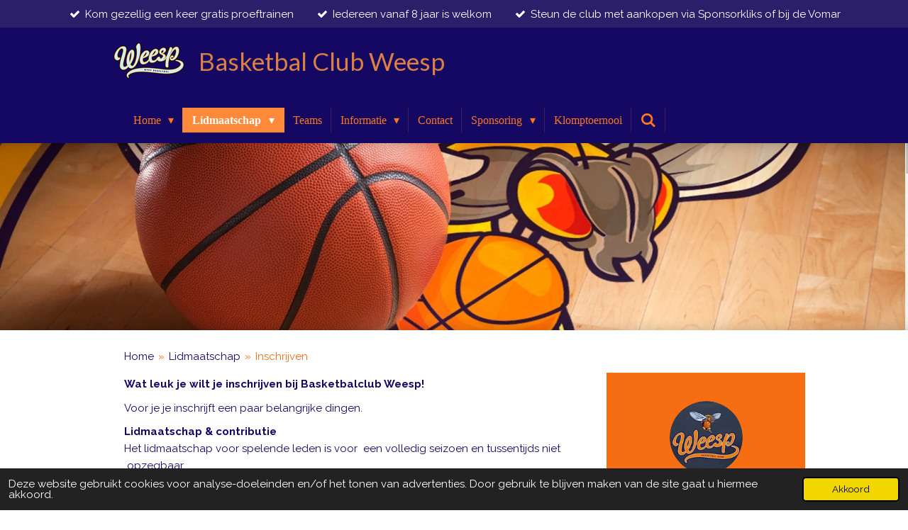

--- FILE ---
content_type: text/html; charset=UTF-8
request_url: https://www.basketbalclubweesp.nl/lidmaatschap/inschrijven
body_size: 13585
content:
<!DOCTYPE html>
<html lang="nl">
    <head>
        <meta http-equiv="Content-Type" content="text/html; charset=utf-8">
        <meta name="viewport" content="width=device-width, initial-scale=1.0, maximum-scale=5.0">
        <meta http-equiv="X-UA-Compatible" content="IE=edge">
        <link rel="canonical" href="https://www.basketbalclubweesp.nl/lidmaatschap/inschrijven">
        <link rel="sitemap" type="application/xml" href="https://www.basketbalclubweesp.nl/sitemap.xml">
        <meta property="og:title" content="Inschrijven Basketbalclub Weesp">
        <meta property="og:url" content="https://www.basketbalclubweesp.nl/lidmaatschap/inschrijven">
        <base href="https://www.basketbalclubweesp.nl/">
        <meta name="description" property="og:description" content="Wil je lid worden van onze gezellige club.. schrijf je dan hier in">
                <script nonce="83e0f5f6fd17a475181f30a76b532497">
            
            window.JOUWWEB = window.JOUWWEB || {};
            window.JOUWWEB.application = window.JOUWWEB.application || {};
            window.JOUWWEB.application = {"backends":[{"domain":"jouwweb.nl","freeDomain":"jouwweb.site"},{"domain":"webador.com","freeDomain":"webadorsite.com"},{"domain":"webador.de","freeDomain":"webadorsite.com"},{"domain":"webador.fr","freeDomain":"webadorsite.com"},{"domain":"webador.es","freeDomain":"webadorsite.com"},{"domain":"webador.it","freeDomain":"webadorsite.com"},{"domain":"jouwweb.be","freeDomain":"jouwweb.site"},{"domain":"webador.ie","freeDomain":"webadorsite.com"},{"domain":"webador.co.uk","freeDomain":"webadorsite.com"},{"domain":"webador.at","freeDomain":"webadorsite.com"},{"domain":"webador.be","freeDomain":"webadorsite.com"},{"domain":"webador.ch","freeDomain":"webadorsite.com"},{"domain":"webador.ch","freeDomain":"webadorsite.com"},{"domain":"webador.mx","freeDomain":"webadorsite.com"},{"domain":"webador.com","freeDomain":"webadorsite.com"},{"domain":"webador.dk","freeDomain":"webadorsite.com"},{"domain":"webador.se","freeDomain":"webadorsite.com"},{"domain":"webador.no","freeDomain":"webadorsite.com"},{"domain":"webador.fi","freeDomain":"webadorsite.com"},{"domain":"webador.ca","freeDomain":"webadorsite.com"},{"domain":"webador.ca","freeDomain":"webadorsite.com"},{"domain":"webador.pl","freeDomain":"webadorsite.com"},{"domain":"webador.com.au","freeDomain":"webadorsite.com"},{"domain":"webador.nz","freeDomain":"webadorsite.com"}],"editorLocale":"nl-NL","editorTimezone":"Europe\/Amsterdam","editorLanguage":"nl","analytics4TrackingId":"G-E6PZPGE4QM","analyticsDimensions":[],"backendDomain":"www.jouwweb.nl","backendShortDomain":"jouwweb.nl","backendKey":"jouwweb-nl","freeWebsiteDomain":"jouwweb.site","noSsl":false,"build":{"reference":"06861ec"},"linkHostnames":["www.jouwweb.nl","www.webador.com","www.webador.de","www.webador.fr","www.webador.es","www.webador.it","www.jouwweb.be","www.webador.ie","www.webador.co.uk","www.webador.at","www.webador.be","www.webador.ch","fr.webador.ch","www.webador.mx","es.webador.com","www.webador.dk","www.webador.se","www.webador.no","www.webador.fi","www.webador.ca","fr.webador.ca","www.webador.pl","www.webador.com.au","www.webador.nz"],"assetsUrl":"https:\/\/assets.jwwb.nl","loginUrl":"https:\/\/www.jouwweb.nl\/inloggen","publishUrl":"https:\/\/www.jouwweb.nl\/v2\/website\/2409115\/publish-proxy","adminUserOrIp":false,"pricing":{"plans":{"lite":{"amount":"700","currency":"EUR"},"pro":{"amount":"1200","currency":"EUR"},"business":{"amount":"2400","currency":"EUR"}},"yearlyDiscount":{"price":{"amount":"0","currency":"EUR"},"ratio":0,"percent":"0%","discountPrice":{"amount":"0","currency":"EUR"},"termPricePerMonth":{"amount":"0","currency":"EUR"},"termPricePerYear":{"amount":"0","currency":"EUR"}}},"hcUrl":{"add-product-variants":"https:\/\/help.jouwweb.nl\/hc\/nl\/articles\/28594307773201","basic-vs-advanced-shipping":"https:\/\/help.jouwweb.nl\/hc\/nl\/articles\/28594268794257","html-in-head":"https:\/\/help.jouwweb.nl\/hc\/nl\/articles\/28594336422545","link-domain-name":"https:\/\/help.jouwweb.nl\/hc\/nl\/articles\/28594325307409","optimize-for-mobile":"https:\/\/help.jouwweb.nl\/hc\/nl\/articles\/28594312927121","seo":"https:\/\/help.jouwweb.nl\/hc\/nl\/sections\/28507243966737","transfer-domain-name":"https:\/\/help.jouwweb.nl\/hc\/nl\/articles\/28594325232657","website-not-secure":"https:\/\/help.jouwweb.nl\/hc\/nl\/articles\/28594252935825"}};
            window.JOUWWEB.brand = {"type":"jouwweb","name":"JouwWeb","domain":"JouwWeb.nl","supportEmail":"support@jouwweb.nl"};
                    
                window.JOUWWEB = window.JOUWWEB || {};
                window.JOUWWEB.websiteRendering = {"locale":"nl-NL","timezone":"Europe\/Amsterdam","routes":{"api\/upload\/product-field":"\/_api\/upload\/product-field","checkout\/cart":"\/winkelwagen","payment":"\/bestelling-afronden\/:publicOrderId","payment\/forward":"\/bestelling-afronden\/:publicOrderId\/forward","public-order":"\/bestelling\/:publicOrderId","checkout\/authorize":"\/winkelwagen\/authorize\/:gateway","wishlist":"\/verlanglijst"}};
                                                    window.JOUWWEB.website = {"id":2409115,"locale":"nl-NL","enabled":true,"title":"Weesp Basketbal","hasTitle":true,"roleOfLoggedInUser":null,"ownerLocale":"nl-NL","plan":"pro","freeWebsiteDomain":"jouwweb.site","backendKey":"jouwweb-nl","currency":"EUR","defaultLocale":"nl-NL","url":"https:\/\/www.basketbalclubweesp.nl\/","homepageSegmentId":9374116,"category":"website","isOffline":false,"isPublished":true,"locales":["nl-NL"],"allowed":{"ads":false,"credits":true,"externalLinks":true,"slideshow":true,"customDefaultSlideshow":true,"hostedAlbums":true,"moderators":true,"mailboxQuota":1,"statisticsVisitors":true,"statisticsDetailed":true,"statisticsMonths":1,"favicon":true,"password":true,"freeDomains":0,"freeMailAccounts":1,"canUseLanguages":false,"fileUpload":true,"legacyFontSize":false,"webshop":true,"products":10,"imageText":false,"search":true,"audioUpload":true,"videoUpload":0,"allowDangerousForms":false,"allowHtmlCode":true,"mobileBar":true,"sidebar":true,"poll":false,"allowCustomForms":true,"allowBusinessListing":true,"allowCustomAnalytics":true,"allowAccountingLink":true,"digitalProducts":false,"sitemapElement":false},"mobileBar":{"enabled":true,"theme":"accent","email":{"active":true,"value":"info@basketbalclubweesp.nl"},"location":{"active":false},"phone":{"active":true,"value":"+31611833689"},"whatsapp":{"active":false},"social":{"active":false,"network":"facebook"}},"webshop":{"enabled":true,"currency":"EUR","taxEnabled":false,"taxInclusive":true,"vatDisclaimerVisible":false,"orderNotice":"<p>Mannen Premium T-shirt op voorraad. We bedrukken het product voor je na de bestelling.<\/p>","orderConfirmation":null,"freeShipping":true,"freeShippingAmount":"0.00","shippingDisclaimerVisible":false,"pickupAllowed":false,"couponAllowed":false,"detailsPageAvailable":true,"socialMediaVisible":false,"termsPage":null,"termsPageUrl":null,"extraTerms":null,"pricingVisible":true,"orderButtonVisible":true,"shippingAdvanced":false,"shippingAdvancedBackEnd":false,"soldOutVisible":false,"backInStockNotificationEnabled":false,"canAddProducts":true,"nextOrderNumber":2,"allowedServicePoints":[],"sendcloudConfigured":false,"sendcloudFallbackPublicKey":"a3d50033a59b4a598f1d7ce7e72aafdf","taxExemptionAllowed":false,"invoiceComment":null,"emptyCartVisible":false,"minimumOrderPrice":null,"productNumbersEnabled":false,"wishlistEnabled":false,"hideTaxOnCart":false},"isTreatedAsWebshop":true};                            window.JOUWWEB.cart = {"products":[],"coupon":null,"shippingCountryCode":null,"shippingChoice":null,"breakdown":[]};                            window.JOUWWEB.scripts = ["website-rendering\/webshop","website-rendering\/slideshow"];                        window.parent.JOUWWEB.colorPalette = window.JOUWWEB.colorPalette;
        </script>
                <title>Inschrijven Basketbalclub Weesp</title>
                                            <link href="https://primary.jwwb.nl/public/w/h/c/temp-ipfluotoautdubwdzsrw/touch-icon-iphone.png?bust=1653629720" rel="apple-touch-icon" sizes="60x60">                                                <link href="https://primary.jwwb.nl/public/w/h/c/temp-ipfluotoautdubwdzsrw/touch-icon-ipad.png?bust=1653629720" rel="apple-touch-icon" sizes="76x76">                                                <link href="https://primary.jwwb.nl/public/w/h/c/temp-ipfluotoautdubwdzsrw/touch-icon-iphone-retina.png?bust=1653629720" rel="apple-touch-icon" sizes="120x120">                                                <link href="https://primary.jwwb.nl/public/w/h/c/temp-ipfluotoautdubwdzsrw/touch-icon-ipad-retina.png?bust=1653629720" rel="apple-touch-icon" sizes="152x152">                                                <link href="https://primary.jwwb.nl/public/w/h/c/temp-ipfluotoautdubwdzsrw/favicon.png?bust=1653629720" rel="shortcut icon">                                                <link href="https://primary.jwwb.nl/public/w/h/c/temp-ipfluotoautdubwdzsrw/favicon.png?bust=1653629720" rel="icon">                                        <meta property="og:image" content="https&#x3A;&#x2F;&#x2F;primary.jwwb.nl&#x2F;public&#x2F;w&#x2F;h&#x2F;c&#x2F;temp-ipfluotoautdubwdzsrw&#x2F;27rejg&#x2F;weespbc-logo2021.jpg">
                                    <meta name="twitter:card" content="summary_large_image">
                        <meta property="twitter:image" content="https&#x3A;&#x2F;&#x2F;primary.jwwb.nl&#x2F;public&#x2F;w&#x2F;h&#x2F;c&#x2F;temp-ipfluotoautdubwdzsrw&#x2F;27rejg&#x2F;weespbc-logo2021.jpg">
                                                    <!-- Global site tag (gtag.js) - Google Analytics -->
<script async src="https://www.googletagmanager.com/gtag/js?id=UA-230674561-1"></script>
<script>
  window.dataLayer = window.dataLayer || [];
  function gtag(){dataLayer.push(arguments);}
  gtag('js', new Date());</script>
                            <script src="https://www.googletagmanager.com/gtag/js?id=UA-230674561-1" nonce="83e0f5f6fd17a475181f30a76b532497" data-turbo-track="reload" async></script>
<script src="https://plausible.io/js/script.manual.js" nonce="83e0f5f6fd17a475181f30a76b532497" data-turbo-track="reload" defer data-domain="shard15.jouwweb.nl"></script>
<link rel="stylesheet" type="text/css" href="https://gfonts.jwwb.nl/css?display=fallback&amp;family=Raleway%3A400%2C700%2C400italic%2C700italic%7CLato%3A400%2C700%2C400italic%2C700italic" nonce="83e0f5f6fd17a475181f30a76b532497" data-turbo-track="dynamic">
<script src="https://assets.jwwb.nl/assets/build/website-rendering/nl-NL.js?bust=af8dcdef13a1895089e9" nonce="83e0f5f6fd17a475181f30a76b532497" data-turbo-track="reload" defer></script>
<script src="https://assets.jwwb.nl/assets/website-rendering/runtime.cee983c75391f900fb05.js?bust=4ce5de21b577bc4120dd" nonce="83e0f5f6fd17a475181f30a76b532497" data-turbo-track="reload" defer></script>
<script src="https://assets.jwwb.nl/assets/website-rendering/812.881ee67943804724d5af.js?bust=78ab7ad7d6392c42d317" nonce="83e0f5f6fd17a475181f30a76b532497" data-turbo-track="reload" defer></script>
<script src="https://assets.jwwb.nl/assets/website-rendering/main.f8f976f62a96cddfd191.js?bust=e20b9d30042e6d49388e" nonce="83e0f5f6fd17a475181f30a76b532497" data-turbo-track="reload" defer></script>
<link rel="preload" href="https://assets.jwwb.nl/assets/website-rendering/styles.74e7be0acd06ada6b44c.css?bust=a525dee96eb6e6025bdd" as="style">
<link rel="preload" href="https://assets.jwwb.nl/assets/website-rendering/fonts/icons-website-rendering/font/website-rendering.woff2?bust=bd2797014f9452dadc8e" as="font" crossorigin>
<link rel="preconnect" href="https://gfonts.jwwb.nl">
<link rel="stylesheet" type="text/css" href="https://assets.jwwb.nl/assets/website-rendering/styles.74e7be0acd06ada6b44c.css?bust=a525dee96eb6e6025bdd" nonce="83e0f5f6fd17a475181f30a76b532497" data-turbo-track="dynamic">
<link rel="preconnect" href="https://assets.jwwb.nl">
<link rel="preconnect" href="https://www.google-analytics.com">
<link rel="stylesheet" type="text/css" href="https://primary.jwwb.nl/public/w/h/c/temp-ipfluotoautdubwdzsrw/style.css?bust=1768903311" nonce="83e0f5f6fd17a475181f30a76b532497" data-turbo-track="dynamic">    </head>
    <body
        id="top"
        class="jw-is-slideshow jw-header-is-image-text jw-is-segment-page jw-is-frontend jw-is-sidebar jw-is-messagebar jw-is-no-touch-device jw-is-no-mobile"
                                    data-jouwweb-page="9474465"
                                                data-jouwweb-segment-id="9474465"
                                                data-jouwweb-segment-type="page"
                                                data-template-threshold="960"
                                                data-template-name="beautysalon&#x7C;fotografie&#x7C;romance"
                            itemscope
        itemtype="https://schema.org/WebPage"
    >
                                    <meta itemprop="url" content="https://www.basketbalclubweesp.nl/lidmaatschap/inschrijven">
        <a href="#main-content" class="jw-skip-link">
            Ga direct naar de hoofdinhoud        </a>
        <div class="jw-background"></div>
        <div class="jw-body">
            <div class="jw-mobile-menu jw-mobile-is-text js-mobile-menu">
            <button
            type="button"
            class="jw-mobile-menu__button jw-mobile-toggle"
            aria-label="Open / sluit menu"
        >
            <span class="jw-icon-burger"></span>
        </button>
        <div class="jw-mobile-header jw-mobile-header--image-text">
        <a            class="jw-mobile-header-content"
                            href="/"
                        >
                            <img class="jw-mobile-logo jw-mobile-logo--landscape" src="https://primary.jwwb.nl/public/w/h/c/temp-ipfluotoautdubwdzsrw/hsmbcw/wsp.png?enable-io=true&amp;enable=upscale&amp;height=70" srcset="https://primary.jwwb.nl/public/w/h/c/temp-ipfluotoautdubwdzsrw/hsmbcw/wsp.png?enable-io=true&amp;enable=upscale&amp;height=70 1x" alt="Weesp Basketbal" title="Weesp Basketbal">                                        <div class="jw-mobile-text">
                    Basketbal Club Weesp                </div>
                    </a>
    </div>

        <a
        href="/winkelwagen"
        class="jw-mobile-menu__button jw-mobile-header-cart jw-mobile-header-cart--hidden jw-mobile-menu__button--dummy"
        aria-label="Bekijk winkelwagen"
    >
        <span class="jw-icon-badge-wrapper">
            <span class="website-rendering-icon-basket" aria-hidden="true"></span>
            <span class="jw-icon-badge hidden" aria-hidden="true"></span>
        </span>
    </a>
    
    </div>
    <div class="jw-mobile-menu-search jw-mobile-menu-search--hidden">
        <form
            action="/zoeken"
            method="get"
            class="jw-mobile-menu-search__box"
        >
            <input
                type="text"
                name="q"
                value=""
                placeholder="Zoeken..."
                class="jw-mobile-menu-search__input"
                aria-label="Zoeken"
            >
            <button type="submit" class="jw-btn jw-btn--style-flat jw-mobile-menu-search__button" aria-label="Zoeken">
                <span class="website-rendering-icon-search" aria-hidden="true"></span>
            </button>
            <button type="button" class="jw-btn jw-btn--style-flat jw-mobile-menu-search__button js-cancel-search" aria-label="Zoekopdracht annuleren">
                <span class="website-rendering-icon-cancel" aria-hidden="true"></span>
            </button>
        </form>
    </div>
            <div class="message-bar message-bar--accent"><div class="message-bar__container"><ul class="message-bar-usps"><li class="message-bar-usps__item"><i class="website-rendering-icon-ok"></i><span>Kom gezellig een keer gratis proeftrainen</span></li><li class="message-bar-usps__item"><i class="website-rendering-icon-ok"></i><span>Iedereen vanaf 8 jaar is welkom</span></li><li class="message-bar-usps__item"><i class="website-rendering-icon-ok"></i><span>Steun de club met aankopen via Sponsorkliks of bij de Vomar</span></li></ul></div></div><header class="header clear js-fixed-header-container">
    <div class="inner header-inner js-topbar-content-container">
        <div class="jw-header-logo">
            <div
    id="jw-header-image-container"
    class="jw-header jw-header-image jw-header-image-toggle"
    style="flex-basis: 100px; max-width: 100px; flex-shrink: 1;"
>
            <a href="/">
        <img id="jw-header-image" data-image-id="58026128" srcset="https://primary.jwwb.nl/public/w/h/c/temp-ipfluotoautdubwdzsrw/hsmbcw/wsp.png?enable-io=true&amp;width=100 100w, https://primary.jwwb.nl/public/w/h/c/temp-ipfluotoautdubwdzsrw/hsmbcw/wsp.png?enable-io=true&amp;width=166 166w" class="jw-header-image" title="Weesp Basketbal" style="" sizes="100px" width="100" height="52" intrinsicsize="100.00 x 52.00" alt="Weesp Basketbal">                </a>
    </div>
        <div
    class="jw-header jw-header-title-container jw-header-text jw-header-text-toggle"
    data-stylable="true"
>
    <a        id="jw-header-title"
        class="jw-header-title"
                    href="/"
            >
        Basketbal Club Weesp    </a>
</div>
</div>
        <nav class="menu jw-menu-copy clear">
            <ul
    id="jw-menu"
    class="jw-menu jw-menu-horizontal"
            >
            <li
    class="jw-menu-item jw-menu-has-submenu"
>
        <a        class="jw-menu-link"
        href="/"                                            data-page-link-id="9374116"
                            >
                <span class="">
            Home        </span>
                    <span class="jw-arrow jw-arrow-toplevel"></span>
            </a>
                    <ul
            class="jw-submenu"
                    >
                            <li
    class="jw-menu-item"
>
        <a        class="jw-menu-link"
        href="/historie"                                            data-page-link-id="9504894"
                            >
                <span class="">
            Historie        </span>
            </a>
                </li>
                    </ul>
        </li>
            <li
    class="jw-menu-item jw-menu-has-submenu jw-menu-is-active"
>
        <a        class="jw-menu-link js-active-menu-item"
        href="/lidmaatschap"                                            data-page-link-id="9374885"
                            >
                <span class="">
            Lidmaatschap        </span>
                    <span class="jw-arrow jw-arrow-toplevel"></span>
            </a>
                    <ul
            class="jw-submenu"
                    >
                            <li
    class="jw-menu-item"
>
        <a        class="jw-menu-link"
        href="/lidmaatschap/proefles-aanvragen"                                            data-page-link-id="12915449"
                            >
                <span class="">
            Proefles aanvragen        </span>
            </a>
                </li>
                            <li
    class="jw-menu-item jw-menu-is-active"
>
        <a        class="jw-menu-link js-active-menu-item"
        href="/lidmaatschap/inschrijven"                                            data-page-link-id="9474465"
                            >
                <span class="">
            Inschrijven        </span>
            </a>
                </li>
                            <li
    class="jw-menu-item"
>
        <a        class="jw-menu-link"
        href="/lidmaatschap/clubkleding"                                            data-page-link-id="30296833"
                            >
                <span class="">
            Clubkleding        </span>
            </a>
                </li>
                            <li
    class="jw-menu-item"
>
        <a        class="jw-menu-link"
        href="/lidmaatschap/jeugdfonds-sport-cultuur"                                            data-page-link-id="9490975"
                            >
                <span class="">
            Jeugdfonds Sport &amp; Cultuur        </span>
            </a>
                </li>
                            <li
    class="jw-menu-item"
>
        <a        class="jw-menu-link"
        href="/lidmaatschap/opzeggen"                                            data-page-link-id="9474462"
                            >
                <span class="">
            Opzeggen        </span>
            </a>
                </li>
                    </ul>
        </li>
            <li
    class="jw-menu-item"
>
        <a        class="jw-menu-link"
        href="/teams"                                            data-page-link-id="9374811"
                            >
                <span class="">
            Teams        </span>
            </a>
                </li>
            <li
    class="jw-menu-item jw-menu-has-submenu"
>
        <a        class="jw-menu-link"
        href="/informatie"                                            data-page-link-id="9488684"
                            >
                <span class="">
            Informatie        </span>
                    <span class="jw-arrow jw-arrow-toplevel"></span>
            </a>
                    <ul
            class="jw-submenu"
                    >
                            <li
    class="jw-menu-item"
>
        <a        class="jw-menu-link"
        href="/informatie/nieuwsbrieven"                                            data-page-link-id="9720613"
                            >
                <span class="">
            Nieuwsbrieven        </span>
            </a>
                </li>
                            <li
    class="jw-menu-item"
>
        <a        class="jw-menu-link"
        href="/informatie/trainingen"                                            data-page-link-id="9375585"
                            >
                <span class="">
            Trainingen        </span>
            </a>
                </li>
                            <li
    class="jw-menu-item"
>
        <a        class="jw-menu-link"
        href="/informatie/tafelen-1"                                            data-page-link-id="21247043"
                            >
                <span class="">
            Tafelen        </span>
            </a>
                </li>
                            <li
    class="jw-menu-item"
>
        <a        class="jw-menu-link"
        href="/informatie/huishoudelijk-regelement"                                            data-page-link-id="9488726"
                            >
                <span class="">
            Huishoudelijk regelement        </span>
            </a>
                </li>
                            <li
    class="jw-menu-item"
>
        <a        class="jw-menu-link"
        href="/informatie/spelregels-bewijs"                                            data-page-link-id="9475925"
                            >
                <span class="">
            Spelregels &amp; Bewijs        </span>
            </a>
                </li>
                            <li
    class="jw-menu-item"
>
        <a        class="jw-menu-link"
        href="/informatie/grensoverschrijdend-gedrag"                                            data-page-link-id="9481389"
                            >
                <span class="">
            Grensoverschrijdend gedrag        </span>
            </a>
                </li>
                    </ul>
        </li>
            <li
    class="jw-menu-item"
>
        <a        class="jw-menu-link"
        href="/contact"                                            data-page-link-id="9375550"
                            >
                <span class="">
            Contact        </span>
            </a>
                </li>
            <li
    class="jw-menu-item jw-menu-has-submenu"
>
        <a        class="jw-menu-link"
        href="/sponsoring"                                            data-page-link-id="13650018"
                            >
                <span class="">
            Sponsoring        </span>
                    <span class="jw-arrow jw-arrow-toplevel"></span>
            </a>
                    <ul
            class="jw-submenu"
                    >
                            <li
    class="jw-menu-item"
>
        <a        class="jw-menu-link"
        href="/sponsoring/sponsorkliks"                                            data-page-link-id="13650306"
                            >
                <span class="">
            Sponsorkliks        </span>
            </a>
                </li>
                            <li
    class="jw-menu-item"
>
        <a        class="jw-menu-link"
        href="/sponsoring/vomar-club-is-koning-actie"                                            data-page-link-id="13650315"
                            >
                <span class="">
            Vomar Club is Koning Actie        </span>
            </a>
                </li>
                    </ul>
        </li>
            <li
    class="jw-menu-item"
>
        <a        class="jw-menu-link"
        href="/klomptoernooi"                                            data-page-link-id="21239862"
                            >
                <span class="">
            Klomptoernooi        </span>
            </a>
                </li>
            <li
    class="jw-menu-item jw-menu-search-item"
>
        <button        class="jw-menu-link jw-menu-link--icon jw-text-button"
                                                                    title="Zoeken"
            >
                                <span class="website-rendering-icon-search"></span>
                            <span class="hidden-desktop-horizontal-menu">
            Zoeken        </span>
            </button>
                
            <div class="jw-popover-container jw-popover-container--inline is-hidden">
                <div class="jw-popover-backdrop"></div>
                <div class="jw-popover">
                    <div class="jw-popover__arrow"></div>
                    <div class="jw-popover__content jw-section-white">
                        <form  class="jw-search" action="/zoeken" method="get">
                            
                            <input class="jw-search__input" type="text" name="q" value="" placeholder="Zoeken..." aria-label="Zoeken" >
                            <button class="jw-search__submit" type="submit" aria-label="Zoeken">
                                <span class="website-rendering-icon-search" aria-hidden="true"></span>
                            </button>
                        </form>
                    </div>
                </div>
            </div>
                        </li>
            <li
    class="jw-menu-item js-menu-cart-item jw-menu-cart-item--hidden"
>
        <a        class="jw-menu-link jw-menu-link--icon"
        href="/winkelwagen"                                                            title="Winkelwagen"
            >
                                    <span class="jw-icon-badge-wrapper">
                        <span class="website-rendering-icon-basket"></span>
                                            <span class="jw-icon-badge hidden">
                    0                </span>
                            <span class="hidden-desktop-horizontal-menu">
            Winkelwagen        </span>
            </a>
                </li>
    
    </ul>

    <script nonce="83e0f5f6fd17a475181f30a76b532497" id="jw-mobile-menu-template" type="text/template">
        <ul id="jw-menu" class="jw-menu jw-menu-horizontal jw-menu-spacing--mobile-bar">
                            <li
    class="jw-menu-item jw-menu-search-item"
>
                
                 <li class="jw-menu-item jw-mobile-menu-search-item">
                    <form class="jw-search" action="/zoeken" method="get">
                        <input class="jw-search__input" type="text" name="q" value="" placeholder="Zoeken..." aria-label="Zoeken">
                        <button class="jw-search__submit" type="submit" aria-label="Zoeken">
                            <span class="website-rendering-icon-search" aria-hidden="true"></span>
                        </button>
                    </form>
                </li>
                        </li>
                            <li
    class="jw-menu-item jw-menu-has-submenu"
>
        <a        class="jw-menu-link"
        href="/"                                            data-page-link-id="9374116"
                            >
                <span class="">
            Home        </span>
                    <span class="jw-arrow jw-arrow-toplevel"></span>
            </a>
                    <ul
            class="jw-submenu"
                    >
                            <li
    class="jw-menu-item"
>
        <a        class="jw-menu-link"
        href="/historie"                                            data-page-link-id="9504894"
                            >
                <span class="">
            Historie        </span>
            </a>
                </li>
                    </ul>
        </li>
                            <li
    class="jw-menu-item jw-menu-has-submenu jw-menu-is-active"
>
        <a        class="jw-menu-link js-active-menu-item"
        href="/lidmaatschap"                                            data-page-link-id="9374885"
                            >
                <span class="">
            Lidmaatschap        </span>
                    <span class="jw-arrow jw-arrow-toplevel"></span>
            </a>
                    <ul
            class="jw-submenu"
                    >
                            <li
    class="jw-menu-item"
>
        <a        class="jw-menu-link"
        href="/lidmaatschap/proefles-aanvragen"                                            data-page-link-id="12915449"
                            >
                <span class="">
            Proefles aanvragen        </span>
            </a>
                </li>
                            <li
    class="jw-menu-item jw-menu-is-active"
>
        <a        class="jw-menu-link js-active-menu-item"
        href="/lidmaatschap/inschrijven"                                            data-page-link-id="9474465"
                            >
                <span class="">
            Inschrijven        </span>
            </a>
                </li>
                            <li
    class="jw-menu-item"
>
        <a        class="jw-menu-link"
        href="/lidmaatschap/clubkleding"                                            data-page-link-id="30296833"
                            >
                <span class="">
            Clubkleding        </span>
            </a>
                </li>
                            <li
    class="jw-menu-item"
>
        <a        class="jw-menu-link"
        href="/lidmaatschap/jeugdfonds-sport-cultuur"                                            data-page-link-id="9490975"
                            >
                <span class="">
            Jeugdfonds Sport &amp; Cultuur        </span>
            </a>
                </li>
                            <li
    class="jw-menu-item"
>
        <a        class="jw-menu-link"
        href="/lidmaatschap/opzeggen"                                            data-page-link-id="9474462"
                            >
                <span class="">
            Opzeggen        </span>
            </a>
                </li>
                    </ul>
        </li>
                            <li
    class="jw-menu-item"
>
        <a        class="jw-menu-link"
        href="/teams"                                            data-page-link-id="9374811"
                            >
                <span class="">
            Teams        </span>
            </a>
                </li>
                            <li
    class="jw-menu-item jw-menu-has-submenu"
>
        <a        class="jw-menu-link"
        href="/informatie"                                            data-page-link-id="9488684"
                            >
                <span class="">
            Informatie        </span>
                    <span class="jw-arrow jw-arrow-toplevel"></span>
            </a>
                    <ul
            class="jw-submenu"
                    >
                            <li
    class="jw-menu-item"
>
        <a        class="jw-menu-link"
        href="/informatie/nieuwsbrieven"                                            data-page-link-id="9720613"
                            >
                <span class="">
            Nieuwsbrieven        </span>
            </a>
                </li>
                            <li
    class="jw-menu-item"
>
        <a        class="jw-menu-link"
        href="/informatie/trainingen"                                            data-page-link-id="9375585"
                            >
                <span class="">
            Trainingen        </span>
            </a>
                </li>
                            <li
    class="jw-menu-item"
>
        <a        class="jw-menu-link"
        href="/informatie/tafelen-1"                                            data-page-link-id="21247043"
                            >
                <span class="">
            Tafelen        </span>
            </a>
                </li>
                            <li
    class="jw-menu-item"
>
        <a        class="jw-menu-link"
        href="/informatie/huishoudelijk-regelement"                                            data-page-link-id="9488726"
                            >
                <span class="">
            Huishoudelijk regelement        </span>
            </a>
                </li>
                            <li
    class="jw-menu-item"
>
        <a        class="jw-menu-link"
        href="/informatie/spelregels-bewijs"                                            data-page-link-id="9475925"
                            >
                <span class="">
            Spelregels &amp; Bewijs        </span>
            </a>
                </li>
                            <li
    class="jw-menu-item"
>
        <a        class="jw-menu-link"
        href="/informatie/grensoverschrijdend-gedrag"                                            data-page-link-id="9481389"
                            >
                <span class="">
            Grensoverschrijdend gedrag        </span>
            </a>
                </li>
                    </ul>
        </li>
                            <li
    class="jw-menu-item"
>
        <a        class="jw-menu-link"
        href="/contact"                                            data-page-link-id="9375550"
                            >
                <span class="">
            Contact        </span>
            </a>
                </li>
                            <li
    class="jw-menu-item jw-menu-has-submenu"
>
        <a        class="jw-menu-link"
        href="/sponsoring"                                            data-page-link-id="13650018"
                            >
                <span class="">
            Sponsoring        </span>
                    <span class="jw-arrow jw-arrow-toplevel"></span>
            </a>
                    <ul
            class="jw-submenu"
                    >
                            <li
    class="jw-menu-item"
>
        <a        class="jw-menu-link"
        href="/sponsoring/sponsorkliks"                                            data-page-link-id="13650306"
                            >
                <span class="">
            Sponsorkliks        </span>
            </a>
                </li>
                            <li
    class="jw-menu-item"
>
        <a        class="jw-menu-link"
        href="/sponsoring/vomar-club-is-koning-actie"                                            data-page-link-id="13650315"
                            >
                <span class="">
            Vomar Club is Koning Actie        </span>
            </a>
                </li>
                    </ul>
        </li>
                            <li
    class="jw-menu-item"
>
        <a        class="jw-menu-link"
        href="/klomptoernooi"                                            data-page-link-id="21239862"
                            >
                <span class="">
            Klomptoernooi        </span>
            </a>
                </li>
            
                    </ul>
    </script>
        </nav>
    </div>
</header>
<div class="wrapper">
    <script nonce="83e0f5f6fd17a475181f30a76b532497">
        window.JOUWWEB.templateConfig = {
            header: {
                selector: 'header',
                mobileSelector: '.jw-mobile-header',
                updatePusher: function (headerHeight, state) {
                    $('.jw-menu-clone').css('top', headerHeight);

                    // Logo height change implies header height change, so we update
                    // the styles dependent on logo height in the same callback as the header height.
                    var headerLogoHeight = document.querySelector('.jw-header-logo').offsetHeight;
                    document.documentElement.style.setProperty('--header-logo-height', headerLogoHeight + 'px');
                },
            },
        };
    </script>
    <div class="slideshow-wrap">
        <div
    id="jw-slideshow"
    class="jw-slideshow jw-slideshow-toggle jw-slideshow--parallax jw-slideshow--parallax-effect banner-sm"
    data-pause="7000"
    data-autoplay="1"
    data-transition="horizontal"
    data-ratio="0.22"
>
                    <div class="bx-wrapper"><div class="bx-viewport">
        <ul>
                    <li class="jw-slideshow-slide">
    <div data-key="0" data-text="-" data-subtext="" data-buttontext="" data-buttontarget="_self" data-backdrop="0" data-layout="no-text" style="background-position: 49% 14%; background-image: url(&#039;https://primary.jwwb.nl/public/w/h/c/temp-ipfluotoautdubwdzsrw/schermafbeelding2022-03-21160027.jpg?enable-io=true&amp;enable=upscale&amp;crop=1909%2C420%2Cx0%2Cy34%2Csafe&#039;);" data-background-position-x="0.49" data-background-position-y="0.14" class="jw-slideshow-slide-content jw-slideshow-slide-content--display-cover jw-slideshow-slide-content--no-backdrop ">                                    <div class="jw-slideshow-slide-content-height-enforcer-wrapper">
                <div
                    class="jw-slideshow-slide-content-height-enforcer"
                    style="padding-bottom: 22%;"
                >
                </div>
            </div>
                <div class="bx-caption-wrapper jw-slideshow-slide-align-center">
            <div class="bx-caption">
                <div class="jw-slideshow-title">-</div>
                                            </div>
        </div>
    </div>
</li>

            </ul>
            </div></div>
        <div class="jw-slideshow__scroll-arrow">
        <i class="website-rendering-icon-down-open-big"></i>
    </div>
    <style>
                @media screen and (min-width: 1200px) {
            .jw-slideshow-slide-content-height-enforcer-wrapper {
                max-height: 264px !important;
            }
        }
            </style>
</div>

        <div class="slideshow-decoration">
            <div class="slideshow-decoration__bar">
                <div class="slideshow-decoration__inner-bar"></div>
            </div>
        </div>
    </div>
    <script nonce="83e0f5f6fd17a475181f30a76b532497">
        window.addEventListener('load', function () {
            const scrollTop = document.querySelector('.jw-scroll-top');
            if(scrollTop) {
                scrollTop.addEventListener('click', function (e) {
                    e.preventDefault();
                    window.scrollTo({
                        top: 0,
                        behavior: 'smooth'
                    });
                });
            }
        });
    </script>
</div>
<div class="main-content">
    
<main id="main-content" class="block-content">
    <div data-section-name="content" class="jw-section jw-section-content jw-responsive">
        <div
    id="jw-element-158694068"
    data-jw-element-id="158694068"
        class="jw-tree-node jw-element jw-strip-root jw-tree-container jw-responsive jw-node-is-first-child jw-node-is-last-child"
>
    <div
    id="jw-element-352081877"
    data-jw-element-id="352081877"
        class="jw-tree-node jw-element jw-strip jw-tree-container jw-responsive jw-strip--default jw-strip--style-color jw-strip--color-default jw-strip--padding-both jw-node-is-first-child jw-strip--primary jw-node-is-last-child"
>
    <div class="jw-strip__content-container"><div class="jw-strip__content jw-responsive">
                        <nav class="jw-breadcrumbs" aria-label="Kruimelpad"><ol><li><a href="/" class="jw-breadcrumbs__link">Home</a></li><li><span class="jw-breadcrumbs__separator" aria-hidden="true">&raquo;</span><a href="/lidmaatschap" class="jw-breadcrumbs__link">Lidmaatschap</a></li><li><span class="jw-breadcrumbs__separator" aria-hidden="true">&raquo;</span><a href="/lidmaatschap/inschrijven" class="jw-breadcrumbs__link jw-breadcrumbs__link--current" aria-current="page">Inschrijven</a></li></ol></nav><div
    id="jw-element-572841360"
    data-jw-element-id="572841360"
        class="jw-tree-node jw-element jw-image-text jw-node-is-first-child"
>
    <div class="jw-element-imagetext-text">
            <p style="text-align: left;"><span style="color: #140863;"><strong>Wat leuk je wilt je inschrijven bij Basketbalclub Weesp!</strong></span></p>
<p style="text-align: left;"><span style="color: #140863;">Voor je je inschrijft een paar belangrijke dingen.</span><span style="color: #140863;"></span></p>
<p style="text-align: left;"><span style="color: #140863;"><strong>Lidmaatschap &amp; contributie</strong></span><br /><span style="color: #140863;">Het lidmaatschap voor spelende leden is voor&nbsp;&nbsp;een volledig seizoen en tussentijds niet&nbsp;&nbsp; &nbsp; &nbsp; &nbsp;opzegbaar.&nbsp;</span></p>
<p style="text-align: left;"><span style="color: #140863;">Het lidmaatschap voor senioren is voor &eacute;&eacute;n&nbsp;seizoen met een automatische verlenging&nbsp;van &eacute;&eacute;n seizoen tot het moment van opzegging.</span></p>
<p style="text-align: left;"><span style="color: #140863;"><span style="text-decoration: underline;">Geef in het inschrijfformulier altijd de gegevens op van de persoon die straks ook gaat spelen.</span> Schrijf je in voor je kind of ben je jonger dan 18 jaar? Dan ontvangen we ook graag de gegevens van je ouders/verzorgers. </span></p>
<p style="text-align: left;"><span style="color: #140863;"><strong>Opzeggen lidmaatschap</strong></span><br /><span style="color: #140863;">Het opzeggen van het lidmaatschap voor&nbsp;spelende leden dient te gescheiden voor <strong>1 APRIL</strong>. </span><br /><span style="color: #140863;">Wanneer de opzegging van het lidmaatschap&nbsp;later plaatsvindt wordt het lidmaatschap&nbsp;&nbsp; &nbsp; &nbsp; automatisch met 1 seizoen verlengd en is er over dit seizoen ook weer contributie&nbsp;verschuldigd. Deze zal via automatische incasso&nbsp;van het door u &nbsp;opgegeven bankrekening worden afgeschreven.</span><br /><br /><span style="color: #140863;">Het opzeggen van het lidmaatschap voor&nbsp;senioren dient te gescheiden voor 14 dagen&nbsp;voor het einde van het seizoen. Wanneer de opzegging van het lidmaatschap later plaatsvind wordt het lidmaatschap automatisch&nbsp;met 1 seizoen verlengd en is er over dit&nbsp;seizoen ook weer contributie verschuldigd.&nbsp;Deze zal via automatische incasso van het door u&nbsp;opgegeven bankrekening worden afgeschreven.</span><br /><span style="color: #140863;">&nbsp; &nbsp; &nbsp;</span><br /><span style="color: #140863;"><strong>Tenuehuur</strong></span><br /><span style="color: #140863;">Het leengebruik van het tenue geldt alleen voor&nbsp;spelende leden. Hiervoor is een jaarlijkse&nbsp;&nbsp; &nbsp; &nbsp;bijdrage verschuldigd.&nbsp;Dit bedrag zal eenmalig aan het begin van het seizoen via automatische incasso van het door u opgegeven bankrekening worden&nbsp;afgeschreven. Voor nieuwe spelende leden die tijdens het seizoen lid worden zal dit bedrag&nbsp;bij de eerste incasso van de contributie&nbsp;worden ge&iuml;ncasseerd.&nbsp;&nbsp; &nbsp; &nbsp; &nbsp;&nbsp;</span></p>    </div>
</div><div
    id="jw-element-158986827"
    data-jw-element-id="158986827"
        class="jw-tree-node jw-element jw-image-text"
>
    <div class="jw-element-imagetext-text">
            <p style="text-align: left;"><span style="color: #140863;"><strong>Wil je alles weten? Lees dan hieronder eerst het huishoudelijke regelement. Bij&nbsp; inschrijving geef je aan dat je de regels gelezen hebt en dat je hiermee akkoord gaat.</strong></span></p>
<p style="text-align: left;"><span style="color: #140863;"><strong>Inschrijfgeld is &euro; 15,-- per persoon.</strong></span></p>    </div>
</div><div
    id="jw-element-158869288"
    data-jw-element-id="158869288"
        class="jw-tree-node jw-element jw-button"
>
    <div class="jw-btn-container&#x20;jw-btn-is-left">
            <a
                            href="https&#x3A;&#x2F;&#x2F;www.basketbalclubweesp.nl&#x2F;regels-schema-s&#x2F;huishoudelijk-regelement&#x2F;gedragsregels-vsk"
                                        target="_blank"
                rel="noopener"
                        title="https&#x3A;&#x2F;&#x2F;www.basketbalclubweesp.nl&#x2F;regels-schema-s&#x2F;huishoudelijk-regelement&#x2F;gedragsregels-vsk"            class="jw-element-content&#x20;jw-btn&#x20;jw-btn--size-medium&#x20;jw-btn--style-flat&#x20;jw-btn--roundness-rounded&#x20;jw-btn--icon-position-start"
            style=""
        >
                        <span class="jw-btn-caption">
                Verenigingsregels            </span>
        </a>
    </div>
</div><div
    id="jw-element-158869370"
    data-jw-element-id="158869370"
        class="jw-tree-node jw-element jw-spacer"
>
    <div
    class="jw-element-spacer-container "
    style="height: 10px"
>
    </div>
</div><div
    id="jw-element-572828857"
    data-jw-element-id="572828857"
        class="jw-tree-node jw-element jw-html jw-node-is-last-child"
>
    <div class="jw-html-wrapper">
    <registration-form-entry configuration="7c3e88dd-1ab1-48de-c2c5-08de0a7ec308"></registration-form-entry>
<script type="text/javascript" src="https://registration-form.foys.tech/chunk-vendors.js"></script>
<script type="text/javascript" src="https://registration-form.foys.tech/app.js"></script>    </div>
</div></div></div></div></div>            </div>
</main>
    <aside class="block-sidebar">
    <div
        data-section-name="sidebar"
        class="jw-section jw-section-sidebar jw-sidebar-toggle jw-responsive"
    >
                <div
    id="jw-element-158694069"
    data-jw-element-id="158694069"
        class="jw-tree-node jw-element jw-simple-root jw-tree-container jw-responsive jw-node-is-first-child jw-node-is-last-child"
>
    <div
    id="jw-element-164577098"
    data-jw-element-id="164577098"
        class="jw-tree-node jw-element jw-image jw-node-is-first-child"
>
    <div
    class="jw-intent jw-element-image jw-element-content jw-element-image-is-center"
            style="width: 103px;"
    >
            
        
                <picture
            class="jw-element-image__image-wrapper jw-image-is-round jw-intrinsic"
            style="padding-top: 100%;"
        >
                                            <img class="jw-element-image__image jw-intrinsic__item" style="--jw-element-image--pan-x: 0.5; --jw-element-image--pan-y: 0.5;" alt="" src="https://primary.jwwb.nl/public/w/h/c/temp-ipfluotoautdubwdzsrw/weespbc-logo2021.jpg" srcset="https://primary.jwwb.nl/public/w/h/c/temp-ipfluotoautdubwdzsrw/27rejg/weespbc-logo2021.jpg?enable-io=true&amp;width=96 96w, https://primary.jwwb.nl/public/w/h/c/temp-ipfluotoautdubwdzsrw/27rejg/weespbc-logo2021.jpg?enable-io=true&amp;width=147 147w, https://primary.jwwb.nl/public/w/h/c/temp-ipfluotoautdubwdzsrw/27rejg/weespbc-logo2021.jpg?enable-io=true&amp;width=226 226w, https://primary.jwwb.nl/public/w/h/c/temp-ipfluotoautdubwdzsrw/27rejg/weespbc-logo2021.jpg?enable-io=true&amp;width=347 347w, https://primary.jwwb.nl/public/w/h/c/temp-ipfluotoautdubwdzsrw/27rejg/weespbc-logo2021.jpg?enable-io=true&amp;width=532 532w, https://primary.jwwb.nl/public/w/h/c/temp-ipfluotoautdubwdzsrw/27rejg/weespbc-logo2021.jpg?enable-io=true&amp;width=816 816w, https://primary.jwwb.nl/public/w/h/c/temp-ipfluotoautdubwdzsrw/27rejg/weespbc-logo2021.jpg?enable-io=true&amp;width=1252 1252w, https://primary.jwwb.nl/public/w/h/c/temp-ipfluotoautdubwdzsrw/27rejg/weespbc-logo2021.jpg?enable-io=true&amp;width=1920 1920w" sizes="auto, min(100vw, 103px), 100vw" loading="lazy" width="500" height="500">                    </picture>

            </div>
</div><div
    id="jw-element-164577137"
    data-jw-element-id="164577137"
        class="jw-tree-node jw-element jw-spacer"
>
    <div
    class="jw-element-spacer-container "
    style="height: 30px"
>
    </div>
</div><div
    id="jw-element-158695334"
    data-jw-element-id="158695334"
        class="jw-tree-node jw-element jw-image-text jw-node-is-last-child"
>
    <div class="jw-element-imagetext-text">
            <p class=""><span><strong>CONTRIBUTIE BEDRAGEN PER SEIZOEN&nbsp;</strong></span></p>
<p class=""><span>&nbsp;(in 10 maandelijkse termijnen)</span></p>
<ul>
<li><span><strong>Spelende (bondsleden) &lt;= 12 jaar &euro; 269,50</strong>&nbsp; &nbsp; &nbsp;&nbsp;</span>
<ul>
<li><span>&nbsp; per maand -&nbsp; (&euro; 26,95)</span></li>
</ul>
</li>
<li><span><strong>Spelende (bondsleden) &gt;= 13 jaar &euro; 305,--</strong>&nbsp; &nbsp;</span>
<ul>
<li><span>*per maand - (&euro; 30,50)</span></li>
</ul>
</li>
<li><span><strong>Recreanten &euro; 172,50 euro&nbsp; &nbsp; &nbsp;</strong>&nbsp;&nbsp; &nbsp;&nbsp;</span>
<ul>
<li><span>*per maand - (&euro;17,25)</span></li>
</ul>
</li>
<li><strong>Tenuehuur 25&euro; per jaar</strong>
<ul>
<li><span>1x per&nbsp;jaar</span></li>
</ul>
</li>
</ul>    </div>
</div></div>            </div>
</aside>
</div>
<div class="scroll-top diamond diamond--hover">
    <a
        class="jw-scroll-top"
        href="#top"
    >
        <span class="diamond__text">TOP</span>
    </a>
</div>
<footer class="block-footer">
    <div
        data-section-name="footer"
        class="jw-section jw-section-footer jw-responsive"
    >
                <div class="jw-strip jw-strip--default jw-strip--style-color jw-strip--primary jw-strip--color-default jw-strip--padding-both"><div class="jw-strip__content-container"><div class="jw-strip__content jw-responsive">            <div
    id="jw-element-204485543"
    data-jw-element-id="204485543"
        class="jw-tree-node jw-element jw-simple-root jw-tree-container jw-responsive jw-node-is-first-child jw-node-is-last-child"
>
    <div
    id="jw-element-204484818"
    data-jw-element-id="204484818"
        class="jw-tree-node jw-element jw-columns jw-tree-container jw-responsive jw-tree-horizontal jw-columns--mode-flex jw-node-is-first-child jw-node-is-last-child"
>
    <div
    id="jw-element-204484819"
    data-jw-element-id="204484819"
            style="width: 50%"
        class="jw-tree-node jw-element jw-column jw-tree-container jw-responsive jw-node-is-first-child"
>
    <div
    id="jw-element-204484735"
    data-jw-element-id="204484735"
        class="jw-tree-node jw-element jw-map jw-node-is-first-child jw-node-is-last-child"
>
        <div class="jw-map-wrapper jw-map--marker-accent">
        <div
            id="jw-map-204484735"
            class="jw-map-div"
            style="min-height: 300px;"
            data-lat="52.2988725"
            data-lng="5.0431228"
            data-zoom="13"
            data-controls="1"
            data-location="Meester C. Kooimancentrum 17, 1383 ED Weesp, Nederland"
            data-location-lat="52.2988725"
            data-location-lng="5.0431228"
            data-theme="normal"
        ></div>
            </div>
</div></div><div
    id="jw-element-204484820"
    data-jw-element-id="204484820"
            style="width: 50%"
        class="jw-tree-node jw-element jw-column jw-tree-container jw-responsive jw-node-is-last-child"
>
    <div
    id="jw-element-204484865"
    data-jw-element-id="204484865"
        class="jw-tree-node jw-element jw-image-text jw-node-is-first-child"
>
    <div class="jw-element-imagetext-text">
            <p><strong>Basketbalclub Weesp&nbsp;</strong></p>
<p>Kom je ook sporten?</p>
<p>Sporthal Aetsveld <span>Meester C. Kooimancentrum 17, 1383 ED Weesp</span></p>    </div>
</div><div
    id="jw-element-204485434"
    data-jw-element-id="204485434"
        class="jw-tree-node jw-element jw-spacer"
>
    <div
    class="jw-element-spacer-container "
    style="height: 14px"
>
    </div>
</div><div
    id="jw-element-204485380"
    data-jw-element-id="204485380"
        class="jw-tree-node jw-element jw-image-text"
>
    <div class="jw-element-imagetext-text">
            <p style="text-align: left;"><strong>Nieuwsbrief</strong></p>    </div>
</div><div
    id="jw-element-204485441"
    data-jw-element-id="204485441"
        class="jw-tree-node jw-element jw-button"
>
    <div class="jw-btn-container&#x20;jw-btn-is-left">
            <a
                            href="https&#x3A;&#x2F;&#x2F;laposta.nl&#x2F;f&#x2F;sshs1nm1mctm"
                                        target="_blank"
                rel="noopener"
                                    class="jw-element-content&#x20;jw-btn&#x20;jw-btn--size-medium&#x20;jw-btn--style-flat&#x20;jw-btn--roundness-rounded&#x20;jw-btn--icon-position-start&#x20;jw-btn--custom-color"
            style="--jw-button-custom-color&#x3A;&#x20;&#x23;2a1f68&#x3B;--jw-button-custom-color-text&#x3A;&#x20;&#x23;ffffff&#x3B;--jw-button-custom-color-hover&#x3A;&#x20;&#x23;3a2b8f&#x3B;"
        >
                        <span class="jw-btn-caption">
                Schrijf je in voor de nieuwsbrief            </span>
        </a>
    </div>
</div><div
    id="jw-element-204485640"
    data-jw-element-id="204485640"
        class="jw-tree-node jw-element jw-spacer"
>
    <div
    class="jw-element-spacer-container "
    style="height: 10px"
>
    </div>
</div><div
    id="jw-element-204486191"
    data-jw-element-id="204486191"
        class="jw-tree-node jw-element jw-image-text"
>
    <div class="jw-element-imagetext-text">
            <p style="text-align: left;"><strong>Volg ons op social media</strong></p>    </div>
</div><div
    id="jw-element-204484822"
    data-jw-element-id="204484822"
        class="jw-tree-node jw-element jw-social-follow jw-node-is-last-child"
>
    <div class="jw-element-social-follow jw-element-social-follow--size-m jw-element-social-follow--style-icononly jw-element-social-follow--icon-style-default"
     style="text-align: left">
    <span class="jw-element-content">
    <a
            href="https://facebook.com/profile.php?id=100083560621039"
            target="_blank"
            rel="noopener"
            style="color: #140863"
            class="jw-element-social-follow-profile jw-element-social-follow-profile--medium-facebook"
                    >
            <i class="website-rendering-icon-facebook"></i>
        </a><a
            href="https://instagram.com/weesp_basketbal/"
            target="_blank"
            rel="noopener"
            style="color: #140863"
            class="jw-element-social-follow-profile jw-element-social-follow-profile--medium-instagram"
                    >
            <i class="website-rendering-icon-instagram"></i>
        </a>    </span>
    </div>
</div></div></div></div>                            <div class="jw-credits clear">
                    <div class="jw-credits-owner">
                        <div id="jw-footer-text">
                            <div class="jw-footer-text-content">
                                &copy; 2022 Basketbal Club Weesp                            </div>
                        </div>
                    </div>
                    <div class="jw-credits-right">
                                                                    </div>
                </div>
                    </div></div></div>    </div>
</footer>
            
<div class="jw-bottom-bar__container">
    </div>
<div class="jw-bottom-bar__spacer">
    </div>

            <div id="jw-variable-loaded" style="display: none;"></div>
            <div id="jw-variable-values" style="display: none;">
                                    <span data-jw-variable-key="background-color" class="jw-variable-value-background-color"></span>
                                    <span data-jw-variable-key="background" class="jw-variable-value-background"></span>
                                    <span data-jw-variable-key="font-family" class="jw-variable-value-font-family"></span>
                                    <span data-jw-variable-key="paragraph-color" class="jw-variable-value-paragraph-color"></span>
                                    <span data-jw-variable-key="paragraph-link-color" class="jw-variable-value-paragraph-link-color"></span>
                                    <span data-jw-variable-key="paragraph-font-size" class="jw-variable-value-paragraph-font-size"></span>
                                    <span data-jw-variable-key="heading-color" class="jw-variable-value-heading-color"></span>
                                    <span data-jw-variable-key="heading-link-color" class="jw-variable-value-heading-link-color"></span>
                                    <span data-jw-variable-key="heading-font-size" class="jw-variable-value-heading-font-size"></span>
                                    <span data-jw-variable-key="heading-font-family" class="jw-variable-value-heading-font-family"></span>
                                    <span data-jw-variable-key="menu-text-color" class="jw-variable-value-menu-text-color"></span>
                                    <span data-jw-variable-key="menu-text-link-color" class="jw-variable-value-menu-text-link-color"></span>
                                    <span data-jw-variable-key="menu-text-font-size" class="jw-variable-value-menu-text-font-size"></span>
                                    <span data-jw-variable-key="menu-font-family" class="jw-variable-value-menu-font-family"></span>
                                    <span data-jw-variable-key="menu-capitalize" class="jw-variable-value-menu-capitalize"></span>
                                    <span data-jw-variable-key="accent-color" class="jw-variable-value-accent-color"></span>
                                    <span data-jw-variable-key="header-color" class="jw-variable-value-header-color"></span>
                                    <span data-jw-variable-key="sidebar-color" class="jw-variable-value-sidebar-color"></span>
                                    <span data-jw-variable-key="sidebar-text-color" class="jw-variable-value-sidebar-text-color"></span>
                                    <span data-jw-variable-key="sidebar-text-link-color" class="jw-variable-value-sidebar-text-link-color"></span>
                                    <span data-jw-variable-key="sidebar-text-font-size" class="jw-variable-value-sidebar-text-font-size"></span>
                                    <span data-jw-variable-key="footer-color" class="jw-variable-value-footer-color"></span>
                                    <span data-jw-variable-key="footer-text-color" class="jw-variable-value-footer-text-color"></span>
                                    <span data-jw-variable-key="footer-text-link-color" class="jw-variable-value-footer-text-link-color"></span>
                                    <span data-jw-variable-key="footer-text-font-size" class="jw-variable-value-footer-text-font-size"></span>
                                    <span data-jw-variable-key="show-head" class="jw-variable-value-show-head"></span>
                            </div>
        </div>
                            <script nonce="83e0f5f6fd17a475181f30a76b532497" type="application/ld+json">[{"@context":"https:\/\/schema.org","@type":"Organization","url":"https:\/\/www.basketbalclubweesp.nl\/","name":"Weesp Basketbal","logo":{"@type":"ImageObject","url":"https:\/\/primary.jwwb.nl\/public\/w\/h\/c\/temp-ipfluotoautdubwdzsrw\/hsmbcw\/wsp.png?enable-io=true&enable=upscale&height=60","width":116,"height":60},"email":"info@basketbalclubweesp.nl","telephone":"+31611833689"}]</script>
                <script nonce="83e0f5f6fd17a475181f30a76b532497">window.JOUWWEB = window.JOUWWEB || {}; window.JOUWWEB.experiment = {"enrollments":{},"defaults":{"only-annual-discount-restart":"3months-50pct","ai-homepage-structures":"on","checkout-shopping-cart-design":"on","ai-page-wizard-ui":"on","payment-cycle-dropdown":"on","trustpilot-checkout":"widget","improved-homepage-structures":"on"}};</script>        <script nonce="83e0f5f6fd17a475181f30a76b532497">window.JOUWWEB.scripts.push("website-rendering/message-bar")</script>
<script nonce="83e0f5f6fd17a475181f30a76b532497">
            window.JOUWWEB = window.JOUWWEB || {};
            window.JOUWWEB.cookieConsent = {"theme":"jw","showLink":false,"content":{"message":"Deze website gebruikt cookies voor analyse-doeleinden en\/of het tonen van advertenties. Door gebruik te blijven maken van de site gaat u hiermee akkoord.","dismiss":"Akkoord"},"autoOpen":true,"cookie":{"name":"cookieconsent_status"}};
        </script>
<script nonce="83e0f5f6fd17a475181f30a76b532497">window.dataLayer = window.dataLayer || [];function gtag(){window.dataLayer.push(arguments);};gtag("js", new Date());gtag("config", "UA-230674561-1", {"anonymize_ip":true});</script>
<script nonce="83e0f5f6fd17a475181f30a76b532497">window.plausible = window.plausible || function() { (window.plausible.q = window.plausible.q || []).push(arguments) };plausible('pageview', { props: {website: 2409115 }});</script>                                </body>
</html>


--- FILE ---
content_type: application/javascript
request_url: https://registration-form.foys.tech/chunk-vendors.js
body_size: 251837
content:
(window["webpackJsonp"]=window["webpackJsonp"]||[]).push([["chunk-vendors"],{"00ee":function(t,e,n){var r=n("b622"),i=r("toStringTag"),o={};o[i]="z",t.exports="[object z]"===String(o)},"0366":function(t,e,n){var r=n("1c0b");t.exports=function(t,e,n){if(r(t),void 0===e)return t;switch(n){case 0:return function(){return t.call(e)};case 1:return function(n){return t.call(e,n)};case 2:return function(n,r){return t.call(e,n,r)};case 3:return function(n,r,i){return t.call(e,n,r,i)}}return function(){return t.apply(e,arguments)}}},"0481":function(t,e,n){"use strict";var r=n("23e7"),i=n("a2bf"),o=n("7b0b"),a=n("50c4"),s=n("a691"),c=n("65f0");r({target:"Array",proto:!0},{flat:function(){var t=arguments.length?arguments[0]:void 0,e=o(this),n=a(e.length),r=c(e,0);return r.length=i(r,e,e,n,0,void 0===t?1:s(t)),r}})},"057f":function(t,e,n){var r=n("fc6a"),i=n("241c").f,o={}.toString,a="object"==typeof window&&window&&Object.getOwnPropertyNames?Object.getOwnPropertyNames(window):[],s=function(t){try{return i(t)}catch(e){return a.slice()}};t.exports.f=function(t){return a&&"[object Window]"==o.call(t)?s(t):i(r(t))}},"06c5":function(t,e,n){"use strict";n.d(e,"a",(function(){return i}));n("fb6a"),n("d3b7"),n("b0c0"),n("a630"),n("3ca3");var r=n("6b75");function i(t,e){if(t){if("string"===typeof t)return Object(r["a"])(t,e);var n=Object.prototype.toString.call(t).slice(8,-1);return"Object"===n&&t.constructor&&(n=t.constructor.name),"Map"===n||"Set"===n?Array.from(t):"Arguments"===n||/^(?:Ui|I)nt(?:8|16|32)(?:Clamped)?Array$/.test(n)?Object(r["a"])(t,e):void 0}}},"06cf":function(t,e,n){var r=n("83ab"),i=n("d1e7"),o=n("5c6c"),a=n("fc6a"),s=n("a04b"),c=n("5135"),u=n("0cfb"),l=Object.getOwnPropertyDescriptor;e.f=r?l:function(t,e){if(t=a(t),e=s(e),u)try{return l(t,e)}catch(n){}if(c(t,e))return o(!i.f.call(t,e),t[e])}},"07ac":function(t,e,n){var r=n("23e7"),i=n("6f53").values;r({target:"Object",stat:!0},{values:function(t){return i(t)}})},"0a06":function(t,e,n){"use strict";var r=n("c532"),i=n("30b5"),o=n("f6b4"),a=n("5270"),s=n("4a7b"),c=n("848b"),u=c.validators;function l(t){this.defaults=t,this.interceptors={request:new o,response:new o}}l.prototype.request=function(t){"string"===typeof t?(t=arguments[1]||{},t.url=arguments[0]):t=t||{},t=s(this.defaults,t),t.method?t.method=t.method.toLowerCase():this.defaults.method?t.method=this.defaults.method.toLowerCase():t.method="get";var e=t.transitional;void 0!==e&&c.assertOptions(e,{silentJSONParsing:u.transitional(u.boolean,"1.0.0"),forcedJSONParsing:u.transitional(u.boolean,"1.0.0"),clarifyTimeoutError:u.transitional(u.boolean,"1.0.0")},!1);var n=[],r=!0;this.interceptors.request.forEach((function(e){"function"===typeof e.runWhen&&!1===e.runWhen(t)||(r=r&&e.synchronous,n.unshift(e.fulfilled,e.rejected))}));var i,o=[];if(this.interceptors.response.forEach((function(t){o.push(t.fulfilled,t.rejected)})),!r){var l=[a,void 0];Array.prototype.unshift.apply(l,n),l=l.concat(o),i=Promise.resolve(t);while(l.length)i=i.then(l.shift(),l.shift());return i}var f=t;while(n.length){var d=n.shift(),h=n.shift();try{f=d(f)}catch(p){h(p);break}}try{i=a(f)}catch(p){return Promise.reject(p)}while(o.length)i=i.then(o.shift(),o.shift());return i},l.prototype.getUri=function(t){return t=s(this.defaults,t),i(t.url,t.params,t.paramsSerializer).replace(/^\?/,"")},r.forEach(["delete","get","head","options"],(function(t){l.prototype[t]=function(e,n){return this.request(s(n||{},{method:t,url:e,data:(n||{}).data}))}})),r.forEach(["post","put","patch"],(function(t){l.prototype[t]=function(e,n,r){return this.request(s(r||{},{method:t,url:e,data:n}))}})),t.exports=l},"0adb":function(t,e,n){"use strict";n.d(e,"a",(function(){return a}));var r=n("fe1f"),i=n("a65d"),o=n("8c86");function a(t,e){Object(o["a"])(2,arguments);var n=Object(r["a"])(e);return Object(i["a"])(t,1e3*n)}},"0b1b":function(t,e,n){"use strict";n.d(e,"a",(function(){return o}));var r=n("fd3a"),i=n("8c86");function o(t){Object(i["a"])(1,arguments);var e=Object(r["a"])(t);return e.setMinutes(0,0,0),e}},"0b42":function(t,e,n){var r=n("861d"),i=n("e8b5"),o=n("b622"),a=o("species");t.exports=function(t){var e;return i(t)&&(e=t.constructor,"function"!=typeof e||e!==Array&&!i(e.prototype)?r(e)&&(e=e[a],null===e&&(e=void 0)):e=void 0),void 0===e?Array:e}},"0cb2":function(t,e,n){var r=n("7b0b"),i=Math.floor,o="".replace,a=/\$([$&'`]|\d{1,2}|<[^>]*>)/g,s=/\$([$&'`]|\d{1,2})/g;t.exports=function(t,e,n,c,u,l){var f=n+t.length,d=c.length,h=s;return void 0!==u&&(u=r(u),h=a),o.call(l,h,(function(r,o){var a;switch(o.charAt(0)){case"$":return"$";case"&":return t;case"`":return e.slice(0,n);case"'":return e.slice(f);case"<":a=u[o.slice(1,-1)];break;default:var s=+o;if(0===s)return r;if(s>d){var l=i(s/10);return 0===l?r:l<=d?void 0===c[l-1]?o.charAt(1):c[l-1]+o.charAt(1):r}a=c[s-1]}return void 0===a?"":a}))}},"0cfb":function(t,e,n){var r=n("83ab"),i=n("d039"),o=n("cc12");t.exports=!r&&!i((function(){return 7!=Object.defineProperty(o("div"),"a",{get:function(){return 7}}).a}))},"0df6":function(t,e,n){"use strict";t.exports=function(t){return function(e){return t.apply(null,e)}}},"107c":function(t,e,n){var r=n("d039"),i=n("da84"),o=i.RegExp;t.exports=r((function(){var t=o("(?<a>b)","g");return"b"!==t.exec("b").groups.a||"bc"!=="b".replace(t,"$<a>c")}))},1148:function(t,e,n){"use strict";var r=n("a691"),i=n("577e"),o=n("1d80");t.exports=function(t){var e=i(o(this)),n="",a=r(t);if(a<0||a==1/0)throw RangeError("Wrong number of repetitions");for(;a>0;(a>>>=1)&&(e+=e))1&a&&(n+=e);return n}},1276:function(t,e,n){"use strict";var r=n("d784"),i=n("44e7"),o=n("825a"),a=n("1d80"),s=n("4840"),c=n("8aa5"),u=n("50c4"),l=n("577e"),f=n("14c3"),d=n("9263"),h=n("9f7f"),p=n("d039"),b=h.UNSUPPORTED_Y,v=[].push,m=Math.min,g=4294967295,y=!p((function(){var t=/(?:)/,e=t.exec;t.exec=function(){return e.apply(this,arguments)};var n="ab".split(t);return 2!==n.length||"a"!==n[0]||"b"!==n[1]}));r("split",(function(t,e,n){var r;return r="c"=="abbc".split(/(b)*/)[1]||4!="test".split(/(?:)/,-1).length||2!="ab".split(/(?:ab)*/).length||4!=".".split(/(.?)(.?)/).length||".".split(/()()/).length>1||"".split(/.?/).length?function(t,n){var r=l(a(this)),o=void 0===n?g:n>>>0;if(0===o)return[];if(void 0===t)return[r];if(!i(t))return e.call(r,t,o);var s,c,u,f=[],h=(t.ignoreCase?"i":"")+(t.multiline?"m":"")+(t.unicode?"u":"")+(t.sticky?"y":""),p=0,b=new RegExp(t.source,h+"g");while(s=d.call(b,r)){if(c=b.lastIndex,c>p&&(f.push(r.slice(p,s.index)),s.length>1&&s.index<r.length&&v.apply(f,s.slice(1)),u=s[0].length,p=c,f.length>=o))break;b.lastIndex===s.index&&b.lastIndex++}return p===r.length?!u&&b.test("")||f.push(""):f.push(r.slice(p)),f.length>o?f.slice(0,o):f}:"0".split(void 0,0).length?function(t,n){return void 0===t&&0===n?[]:e.call(this,t,n)}:e,[function(e,n){var i=a(this),o=void 0==e?void 0:e[t];return void 0!==o?o.call(e,i,n):r.call(l(i),e,n)},function(t,i){var a=o(this),d=l(t),h=n(r,a,d,i,r!==e);if(h.done)return h.value;var p=s(a,RegExp),v=a.unicode,y=(a.ignoreCase?"i":"")+(a.multiline?"m":"")+(a.unicode?"u":"")+(b?"g":"y"),O=new p(b?"^(?:"+a.source+")":a,y),j=void 0===i?g:i>>>0;if(0===j)return[];if(0===d.length)return null===f(O,d)?[d]:[];var w=0,_=0,P=[];while(_<d.length){O.lastIndex=b?0:_;var S,x=f(O,b?d.slice(_):d);if(null===x||(S=m(u(O.lastIndex+(b?_:0)),d.length))===w)_=c(d,_,v);else{if(P.push(d.slice(w,_)),P.length===j)return P;for(var T=1;T<=x.length-1;T++)if(P.push(x[T]),P.length===j)return P;_=w=S}}return P.push(d.slice(w)),P}]}),!y,b)},"12ba":function(t,e,n){"use strict";n.d(e,"a",(function(){return l}));var r=n("fd3a"),i=n("d6f8"),o=n("fe1f"),a=n("4b3c"),s=n("8c86");function c(t,e){Object(s["a"])(1,arguments);var n=e||{},r=n.locale,c=r&&r.options&&r.options.firstWeekContainsDate,u=null==c?1:Object(o["a"])(c),l=null==n.firstWeekContainsDate?u:Object(o["a"])(n.firstWeekContainsDate),f=Object(a["a"])(t,e),d=new Date(0);d.setUTCFullYear(f,0,l),d.setUTCHours(0,0,0,0);var h=Object(i["a"])(d,e);return h}var u=6048e5;function l(t,e){Object(s["a"])(1,arguments);var n=Object(r["a"])(t),o=Object(i["a"])(n,e).getTime()-c(n,e).getTime();return Math.round(o/u)+1}},"14c3":function(t,e,n){var r=n("c6b6"),i=n("9263");t.exports=function(t,e){var n=t.exec;if("function"===typeof n){var o=n.call(t,e);if("object"!==typeof o)throw TypeError("RegExp exec method returned something other than an Object or null");return o}if("RegExp"!==r(t))throw TypeError("RegExp#exec called on incompatible receiver");return i.call(t,e)}},"159b":function(t,e,n){var r=n("da84"),i=n("fdbc"),o=n("785a"),a=n("17c2"),s=n("9112"),c=function(t){if(t&&t.forEach!==a)try{s(t,"forEach",a)}catch(e){t.forEach=a}};for(var u in i)c(r[u]&&r[u].prototype);c(o)},"17c2":function(t,e,n){"use strict";var r=n("b727").forEach,i=n("a640"),o=i("forEach");t.exports=o?[].forEach:function(t){return r(this,t,arguments.length>1?arguments[1]:void 0)}},"19aa":function(t,e){t.exports=function(t,e,n){if(!(t instanceof e))throw TypeError("Incorrect "+(n?n+" ":"")+"invocation");return t}},"1be4":function(t,e,n){var r=n("d066");t.exports=r("document","documentElement")},"1c0b":function(t,e){t.exports=function(t){if("function"!=typeof t)throw TypeError(String(t)+" is not a function");return t}},"1c7e":function(t,e,n){var r=n("b622"),i=r("iterator"),o=!1;try{var a=0,s={next:function(){return{done:!!a++}},return:function(){o=!0}};s[i]=function(){return this},Array.from(s,(function(){throw 2}))}catch(c){}t.exports=function(t,e){if(!e&&!o)return!1;var n=!1;try{var r={};r[i]=function(){return{next:function(){return{done:n=!0}}}},t(r)}catch(c){}return n}},"1cdc":function(t,e,n){var r=n("342f");t.exports=/(?:ipad|iphone|ipod).*applewebkit/i.test(r)},"1d2b":function(t,e,n){"use strict";t.exports=function(t,e){return function(){for(var n=new Array(arguments.length),r=0;r<n.length;r++)n[r]=arguments[r];return t.apply(e,n)}}},"1d80":function(t,e){t.exports=function(t){if(void 0==t)throw TypeError("Can't call method on "+t);return t}},"1d9b":function(t,e,n){"use strict";n.d(e,"a",(function(){return o}));var r=n("fd3a"),i=n("8c86");function o(t){return Object(i["a"])(1,arguments),Object(r["a"])(t).getTime()<Date.now()}},"1da1":function(t,e,n){"use strict";n.d(e,"a",(function(){return i}));n("d3b7");function r(t,e,n,r,i,o,a){try{var s=t[o](a),c=s.value}catch(u){return void n(u)}s.done?e(c):Promise.resolve(c).then(r,i)}function i(t){return function(){var e=this,n=arguments;return new Promise((function(i,o){var a=t.apply(e,n);function s(t){r(a,i,o,s,c,"next",t)}function c(t){r(a,i,o,s,c,"throw",t)}s(void 0)}))}}},"1dde":function(t,e,n){var r=n("d039"),i=n("b622"),o=n("2d00"),a=i("species");t.exports=function(t){return o>=51||!r((function(){var e=[],n=e.constructor={};return n[a]=function(){return{foo:1}},1!==e[t](Boolean).foo}))}},2186:function(t,e,n){"use strict";n.d(e,"a",(function(){return s}));var r=n("fe1f"),i=n("a65d"),o=n("8c86"),a=6e4;function s(t,e){Object(o["a"])(2,arguments);var n=Object(r["a"])(e);return Object(i["a"])(t,n*a)}},"21be":function(t,e,n){"use strict";function r(t,e){switch(t){case"P":return e.date({width:"short"});case"PP":return e.date({width:"medium"});case"PPP":return e.date({width:"long"});case"PPPP":default:return e.date({width:"full"})}}function i(t,e){switch(t){case"p":return e.time({width:"short"});case"pp":return e.time({width:"medium"});case"ppp":return e.time({width:"long"});case"pppp":default:return e.time({width:"full"})}}function o(t,e){var n,o=t.match(/(P+)(p+)?/),a=o[1],s=o[2];if(!s)return r(t,e);switch(a){case"P":n=e.dateTime({width:"short"});break;case"PP":n=e.dateTime({width:"medium"});break;case"PPP":n=e.dateTime({width:"long"});break;case"PPPP":default:n=e.dateTime({width:"full"});break}return n.replace("{{date}}",r(a,e)).replace("{{time}}",i(s,e))}var a={p:i,P:o};e["a"]=a},2266:function(t,e,n){var r=n("825a"),i=n("e95a"),o=n("50c4"),a=n("0366"),s=n("9a1f"),c=n("35a1"),u=n("2a62"),l=function(t,e){this.stopped=t,this.result=e};t.exports=function(t,e,n){var f,d,h,p,b,v,m,g=n&&n.that,y=!(!n||!n.AS_ENTRIES),O=!(!n||!n.IS_ITERATOR),j=!(!n||!n.INTERRUPTED),w=a(e,g,1+y+j),_=function(t){return f&&u(f,"normal",t),new l(!0,t)},P=function(t){return y?(r(t),j?w(t[0],t[1],_):w(t[0],t[1])):j?w(t,_):w(t)};if(O)f=t;else{if(d=c(t),"function"!=typeof d)throw TypeError("Target is not iterable");if(i(d)){for(h=0,p=o(t.length);p>h;h++)if(b=P(t[h]),b&&b instanceof l)return b;return new l(!1)}f=s(t,d)}v=f.next;while(!(m=v.call(f)).done){try{b=P(m.value)}catch(S){u(f,"throw",S)}if("object"==typeof b&&b&&b instanceof l)return b}return new l(!1)}},"228e":function(t,e,n){"use strict";n.d(e,"c",(function(){return u})),n.d(e,"a",(function(){return l})),n.d(e,"b",(function(){return h}));var r=n("2b0e"),i=n("50d3"),o=n("c9a9"),a=n("b508"),s=r["default"].prototype,c=function(t){var e=arguments.length>1&&void 0!==arguments[1]?arguments[1]:void 0,n=s[i["c"]];return n?n.getConfigValue(t,e):Object(o["a"])(e)},u=function(t){var e=arguments.length>1&&void 0!==arguments[1]?arguments[1]:null,n=arguments.length>2&&void 0!==arguments[2]?arguments[2]:void 0;return e?c("".concat(t,".").concat(e),n):c(t,{})},l=function(){return c("breakpoints",i["a"])},f=Object(a["a"])((function(){return l()})),d=function(){return Object(o["a"])(f())},h=Object(a["a"])((function(){var t=d();return t[0]="",t}))},"23cb":function(t,e,n){var r=n("a691"),i=Math.max,o=Math.min;t.exports=function(t,e){var n=r(t);return n<0?i(n+e,0):o(n,e)}},"23e7":function(t,e,n){var r=n("da84"),i=n("06cf").f,o=n("9112"),a=n("6eeb"),s=n("ce4e"),c=n("e893"),u=n("94ca");t.exports=function(t,e){var n,l,f,d,h,p,b=t.target,v=t.global,m=t.stat;if(l=v?r:m?r[b]||s(b,{}):(r[b]||{}).prototype,l)for(f in e){if(h=e[f],t.noTargetGet?(p=i(l,f),d=p&&p.value):d=l[f],n=u(v?f:b+(m?".":"#")+f,t.forced),!n&&void 0!==d){if(typeof h===typeof d)continue;c(h,d)}(t.sham||d&&d.sham)&&o(h,"sham",!0),a(l,f,h,t)}}},"241c":function(t,e,n){var r=n("ca84"),i=n("7839"),o=i.concat("length","prototype");e.f=Object.getOwnPropertyNames||function(t){return r(t,o)}},2420:function(t,e,n){"use strict";function r(t){var e=new Date(Date.UTC(t.getFullYear(),t.getMonth(),t.getDate(),t.getHours(),t.getMinutes(),t.getSeconds(),t.getMilliseconds()));return e.setUTCFullYear(t.getFullYear()),t.getTime()-e.getTime()}n.d(e,"a",(function(){return r}))},2444:function(t,e,n){"use strict";(function(e){var r=n("c532"),i=n("c8af"),o=n("387f"),a={"Content-Type":"application/x-www-form-urlencoded"};function s(t,e){!r.isUndefined(t)&&r.isUndefined(t["Content-Type"])&&(t["Content-Type"]=e)}function c(){var t;return("undefined"!==typeof XMLHttpRequest||"undefined"!==typeof e&&"[object process]"===Object.prototype.toString.call(e))&&(t=n("b50d")),t}function u(t,e,n){if(r.isString(t))try{return(e||JSON.parse)(t),r.trim(t)}catch(i){if("SyntaxError"!==i.name)throw i}return(n||JSON.stringify)(t)}var l={transitional:{silentJSONParsing:!0,forcedJSONParsing:!0,clarifyTimeoutError:!1},adapter:c(),transformRequest:[function(t,e){return i(e,"Accept"),i(e,"Content-Type"),r.isFormData(t)||r.isArrayBuffer(t)||r.isBuffer(t)||r.isStream(t)||r.isFile(t)||r.isBlob(t)?t:r.isArrayBufferView(t)?t.buffer:r.isURLSearchParams(t)?(s(e,"application/x-www-form-urlencoded;charset=utf-8"),t.toString()):r.isObject(t)||e&&"application/json"===e["Content-Type"]?(s(e,"application/json"),u(t)):t}],transformResponse:[function(t){var e=this.transitional,n=e&&e.silentJSONParsing,i=e&&e.forcedJSONParsing,a=!n&&"json"===this.responseType;if(a||i&&r.isString(t)&&t.length)try{return JSON.parse(t)}catch(s){if(a){if("SyntaxError"===s.name)throw o(s,this,"E_JSON_PARSE");throw s}}return t}],timeout:0,xsrfCookieName:"XSRF-TOKEN",xsrfHeaderName:"X-XSRF-TOKEN",maxContentLength:-1,maxBodyLength:-1,validateStatus:function(t){return t>=200&&t<300},headers:{common:{Accept:"application/json, text/plain, */*"}}};r.forEach(["delete","get","head"],(function(t){l.headers[t]={}})),r.forEach(["post","put","patch"],(function(t){l.headers[t]=r.merge(a)})),t.exports=l}).call(this,n("4362"))},2532:function(t,e,n){"use strict";var r=n("23e7"),i=n("5a34"),o=n("1d80"),a=n("577e"),s=n("ab13");r({target:"String",proto:!0,forced:!s("includes")},{includes:function(t){return!!~a(o(this)).indexOf(a(i(t)),arguments.length>1?arguments[1]:void 0)}})},2593:function(t){t.exports=JSON.parse('{"code":"en","messages":{"alpha":"The {_field_} field may only contain alphabetic characters","alpha_num":"The {_field_} field may only contain alpha-numeric characters","alpha_dash":"The {_field_} field may contain alpha-numeric characters as well as dashes and underscores","alpha_spaces":"The {_field_} field may only contain alphabetic characters as well as spaces","between":"The {_field_} field must be between {min} and {max}","confirmed":"The {_field_} field confirmation does not match","digits":"The {_field_} field must be numeric and exactly contain {length} digits","dimensions":"The {_field_} field must be {width} pixels by {height} pixels","email":"The {_field_} field must be a valid email","excluded":"The {_field_} field is not a valid value","ext":"The {_field_} field is not a valid file","image":"The {_field_} field must be an image","integer":"The {_field_} field must be an integer","length":"The {_field_} field must be {length} long","max_value":"The {_field_} field must be {max} or less","max":"The {_field_} field may not be greater than {length} characters","mimes":"The {_field_} field must have a valid file type","min_value":"The {_field_} field must be {min} or more","min":"The {_field_} field must be at least {length} characters","numeric":"The {_field_} field may only contain numeric characters","oneOf":"The {_field_} field is not a valid value","regex":"The {_field_} field format is invalid","required_if":"The {_field_} field is required","required":"The {_field_} field is required","size":"The {_field_} field size must be less than {size}KB","double":"The {_field_} field must be a valid decimal"}}')},"25eb":function(t,e,n){var r=n("23e7"),i=n("c20d");r({target:"Number",stat:!0,forced:Number.parseInt!=i},{parseInt:i})},"25f0":function(t,e,n){"use strict";var r=n("6eeb"),i=n("825a"),o=n("577e"),a=n("d039"),s=n("ad6d"),c="toString",u=RegExp.prototype,l=u[c],f=a((function(){return"/a/b"!=l.call({source:"a",flags:"b"})})),d=l.name!=c;(f||d)&&r(RegExp.prototype,c,(function(){var t=i(this),e=o(t.source),n=t.flags,r=o(void 0===n&&t instanceof RegExp&&!("flags"in u)?s.call(t):n);return"/"+e+"/"+r}),{unsafe:!0})},2613:function(t,e,n){"use strict";n.d(e,"a",(function(){return o}));var r=n("fd3a"),i=n("8c86");function o(t,e){Object(i["a"])(2,arguments);var n=Object(r["a"])(t),o=Object(r["a"])(e),a=n.getTime()-o.getTime();return a<0?-1:a>0?1:a}},2626:function(t,e,n){"use strict";var r=n("d066"),i=n("9bf2"),o=n("b622"),a=n("83ab"),s=o("species");t.exports=function(t){var e=r(t),n=i.f;a&&e&&!e[s]&&n(e,s,{configurable:!0,get:function(){return this}})}},"27d2":function(t,e,n){"use strict";var r=n("92ef"),i={narrow:["B","A"],abbreviated:["BC","AD"],wide:["Before Christ","Anno Domini"]},o={narrow:["1","2","3","4"],abbreviated:["Q1","Q2","Q3","Q4"],wide:["1st quarter","2nd quarter","3rd quarter","4th quarter"]},a={narrow:["J","F","M","A","M","J","J","A","S","O","N","D"],abbreviated:["Jan","Feb","Mar","Apr","May","Jun","Jul","Aug","Sep","Oct","Nov","Dec"],wide:["January","February","March","April","May","June","July","August","September","October","November","December"]},s={narrow:["S","M","T","W","T","F","S"],short:["Su","Mo","Tu","We","Th","Fr","Sa"],abbreviated:["Sun","Mon","Tue","Wed","Thu","Fri","Sat"],wide:["Sunday","Monday","Tuesday","Wednesday","Thursday","Friday","Saturday"]},c={narrow:{am:"a",pm:"p",midnight:"mi",noon:"n",morning:"morning",afternoon:"afternoon",evening:"evening",night:"night"},abbreviated:{am:"AM",pm:"PM",midnight:"midnight",noon:"noon",morning:"morning",afternoon:"afternoon",evening:"evening",night:"night"},wide:{am:"a.m.",pm:"p.m.",midnight:"midnight",noon:"noon",morning:"morning",afternoon:"afternoon",evening:"evening",night:"night"}},u={narrow:{am:"a",pm:"p",midnight:"mi",noon:"n",morning:"in the morning",afternoon:"in the afternoon",evening:"in the evening",night:"at night"},abbreviated:{am:"AM",pm:"PM",midnight:"midnight",noon:"noon",morning:"in the morning",afternoon:"in the afternoon",evening:"in the evening",night:"at night"},wide:{am:"a.m.",pm:"p.m.",midnight:"midnight",noon:"noon",morning:"in the morning",afternoon:"in the afternoon",evening:"in the evening",night:"at night"}};function l(t,e){var n=Number(t),r=n%100;if(r>20||r<10)switch(r%10){case 1:return n+"st";case 2:return n+"nd";case 3:return n+"rd"}return n+"th"}var f={ordinalNumber:l,era:Object(r["a"])({values:i,defaultWidth:"wide"}),quarter:Object(r["a"])({values:o,defaultWidth:"wide",argumentCallback:function(t){return Number(t)-1}}),month:Object(r["a"])({values:a,defaultWidth:"wide"}),day:Object(r["a"])({values:s,defaultWidth:"wide"}),dayPeriod:Object(r["a"])({values:c,defaultWidth:"wide",formattingValues:u,defaultFormattingWidth:"wide"})};e["a"]=f},2877:function(t,e,n){"use strict";function r(t,e,n,r,i,o,a,s){var c,u="function"===typeof t?t.options:t;if(e&&(u.render=e,u.staticRenderFns=n,u._compiled=!0),r&&(u.functional=!0),o&&(u._scopeId="data-v-"+o),a?(c=function(t){t=t||this.$vnode&&this.$vnode.ssrContext||this.parent&&this.parent.$vnode&&this.parent.$vnode.ssrContext,t||"undefined"===typeof __VUE_SSR_CONTEXT__||(t=__VUE_SSR_CONTEXT__),i&&i.call(this,t),t&&t._registeredComponents&&t._registeredComponents.add(a)},u._ssrRegister=c):i&&(c=s?function(){i.call(this,(u.functional?this.parent:this).$root.$options.shadowRoot)}:i),c)if(u.functional){u._injectStyles=c;var l=u.render;u.render=function(t,e){return c.call(e),l(t,e)}}else{var f=u.beforeCreate;u.beforeCreate=f?[].concat(f,c):[c]}return{exports:t,options:u}}n.d(e,"a",(function(){return r}))},2909:function(t,e,n){"use strict";n.d(e,"a",(function(){return c}));var r=n("6b75");function i(t){if(Array.isArray(t))return Object(r["a"])(t)}n("a4d3"),n("e01a"),n("d3b7"),n("d28b"),n("3ca3"),n("ddb0"),n("a630");function o(t){if("undefined"!==typeof Symbol&&null!=t[Symbol.iterator]||null!=t["@@iterator"])return Array.from(t)}var a=n("06c5");function s(){throw new TypeError("Invalid attempt to spread non-iterable instance.\nIn order to be iterable, non-array objects must have a [Symbol.iterator]() method.")}function c(t){return i(t)||o(t)||Object(a["a"])(t)||s()}},"2a62":function(t,e,n){var r=n("825a");t.exports=function(t,e,n){var i,o;r(t);try{if(i=t["return"],void 0===i){if("throw"===e)throw n;return n}i=i.call(t)}catch(a){o=!0,i=a}if("throw"===e)throw n;if(o)throw i;return r(i),n}},"2b0e":function(t,e,n){"use strict";n.r(e),function(t){
/*!
 * Vue.js v2.6.14
 * (c) 2014-2021 Evan You
 * Released under the MIT License.
 */
var n=Object.freeze({});function r(t){return void 0===t||null===t}function i(t){return void 0!==t&&null!==t}function o(t){return!0===t}function a(t){return!1===t}function s(t){return"string"===typeof t||"number"===typeof t||"symbol"===typeof t||"boolean"===typeof t}function c(t){return null!==t&&"object"===typeof t}var u=Object.prototype.toString;function l(t){return"[object Object]"===u.call(t)}function f(t){return"[object RegExp]"===u.call(t)}function d(t){var e=parseFloat(String(t));return e>=0&&Math.floor(e)===e&&isFinite(t)}function h(t){return i(t)&&"function"===typeof t.then&&"function"===typeof t.catch}function p(t){return null==t?"":Array.isArray(t)||l(t)&&t.toString===u?JSON.stringify(t,null,2):String(t)}function b(t){var e=parseFloat(t);return isNaN(e)?t:e}function v(t,e){for(var n=Object.create(null),r=t.split(","),i=0;i<r.length;i++)n[r[i]]=!0;return e?function(t){return n[t.toLowerCase()]}:function(t){return n[t]}}v("slot,component",!0);var m=v("key,ref,slot,slot-scope,is");function g(t,e){if(t.length){var n=t.indexOf(e);if(n>-1)return t.splice(n,1)}}var y=Object.prototype.hasOwnProperty;function O(t,e){return y.call(t,e)}function j(t){var e=Object.create(null);return function(n){var r=e[n];return r||(e[n]=t(n))}}var w=/-(\w)/g,_=j((function(t){return t.replace(w,(function(t,e){return e?e.toUpperCase():""}))})),P=j((function(t){return t.charAt(0).toUpperCase()+t.slice(1)})),S=/\B([A-Z])/g,x=j((function(t){return t.replace(S,"-$1").toLowerCase()}));function T(t,e){function n(n){var r=arguments.length;return r?r>1?t.apply(e,arguments):t.call(e,n):t.call(e)}return n._length=t.length,n}function k(t,e){return t.bind(e)}var C=Function.prototype.bind?k:T;function D(t,e){e=e||0;var n=t.length-e,r=new Array(n);while(n--)r[n]=t[n+e];return r}function E(t,e){for(var n in e)t[n]=e[n];return t}function $(t){for(var e={},n=0;n<t.length;n++)t[n]&&E(e,t[n]);return e}function A(t,e,n){}var M=function(t,e,n){return!1},I=function(t){return t};function B(t,e){if(t===e)return!0;var n=c(t),r=c(e);if(!n||!r)return!n&&!r&&String(t)===String(e);try{var i=Array.isArray(t),o=Array.isArray(e);if(i&&o)return t.length===e.length&&t.every((function(t,n){return B(t,e[n])}));if(t instanceof Date&&e instanceof Date)return t.getTime()===e.getTime();if(i||o)return!1;var a=Object.keys(t),s=Object.keys(e);return a.length===s.length&&a.every((function(n){return B(t[n],e[n])}))}catch(u){return!1}}function F(t,e){for(var n=0;n<t.length;n++)if(B(t[n],e))return n;return-1}function L(t){var e=!1;return function(){e||(e=!0,t.apply(this,arguments))}}var R="data-server-rendered",N=["component","directive","filter"],z=["beforeCreate","created","beforeMount","mounted","beforeUpdate","updated","beforeDestroy","destroyed","activated","deactivated","errorCaptured","serverPrefetch"],V={optionMergeStrategies:Object.create(null),silent:!1,productionTip:!1,devtools:!1,performance:!1,errorHandler:null,warnHandler:null,ignoredElements:[],keyCodes:Object.create(null),isReservedTag:M,isReservedAttr:M,isUnknownElement:M,getTagNamespace:A,parsePlatformTagName:I,mustUseProp:M,async:!0,_lifecycleHooks:z},H=/a-zA-Z\u00B7\u00C0-\u00D6\u00D8-\u00F6\u00F8-\u037D\u037F-\u1FFF\u200C-\u200D\u203F-\u2040\u2070-\u218F\u2C00-\u2FEF\u3001-\uD7FF\uF900-\uFDCF\uFDF0-\uFFFD/;function W(t){var e=(t+"").charCodeAt(0);return 36===e||95===e}function U(t,e,n,r){Object.defineProperty(t,e,{value:n,enumerable:!!r,writable:!0,configurable:!0})}var q=new RegExp("[^"+H.source+".$_\\d]");function G(t){if(!q.test(t)){var e=t.split(".");return function(t){for(var n=0;n<e.length;n++){if(!t)return;t=t[e[n]]}return t}}}var Y,K="__proto__"in{},X="undefined"!==typeof window,J="undefined"!==typeof WXEnvironment&&!!WXEnvironment.platform,Q=J&&WXEnvironment.platform.toLowerCase(),Z=X&&window.navigator.userAgent.toLowerCase(),tt=Z&&/msie|trident/.test(Z),et=Z&&Z.indexOf("msie 9.0")>0,nt=Z&&Z.indexOf("edge/")>0,rt=(Z&&Z.indexOf("android"),Z&&/iphone|ipad|ipod|ios/.test(Z)||"ios"===Q),it=(Z&&/chrome\/\d+/.test(Z),Z&&/phantomjs/.test(Z),Z&&Z.match(/firefox\/(\d+)/)),ot={}.watch,at=!1;if(X)try{var st={};Object.defineProperty(st,"passive",{get:function(){at=!0}}),window.addEventListener("test-passive",null,st)}catch(Pa){}var ct=function(){return void 0===Y&&(Y=!X&&!J&&"undefined"!==typeof t&&(t["process"]&&"server"===t["process"].env.VUE_ENV)),Y},ut=X&&window.__VUE_DEVTOOLS_GLOBAL_HOOK__;function lt(t){return"function"===typeof t&&/native code/.test(t.toString())}var ft,dt="undefined"!==typeof Symbol&&lt(Symbol)&&"undefined"!==typeof Reflect&&lt(Reflect.ownKeys);ft="undefined"!==typeof Set&&lt(Set)?Set:function(){function t(){this.set=Object.create(null)}return t.prototype.has=function(t){return!0===this.set[t]},t.prototype.add=function(t){this.set[t]=!0},t.prototype.clear=function(){this.set=Object.create(null)},t}();var ht=A,pt=0,bt=function(){this.id=pt++,this.subs=[]};bt.prototype.addSub=function(t){this.subs.push(t)},bt.prototype.removeSub=function(t){g(this.subs,t)},bt.prototype.depend=function(){bt.target&&bt.target.addDep(this)},bt.prototype.notify=function(){var t=this.subs.slice();for(var e=0,n=t.length;e<n;e++)t[e].update()},bt.target=null;var vt=[];function mt(t){vt.push(t),bt.target=t}function gt(){vt.pop(),bt.target=vt[vt.length-1]}var yt=function(t,e,n,r,i,o,a,s){this.tag=t,this.data=e,this.children=n,this.text=r,this.elm=i,this.ns=void 0,this.context=o,this.fnContext=void 0,this.fnOptions=void 0,this.fnScopeId=void 0,this.key=e&&e.key,this.componentOptions=a,this.componentInstance=void 0,this.parent=void 0,this.raw=!1,this.isStatic=!1,this.isRootInsert=!0,this.isComment=!1,this.isCloned=!1,this.isOnce=!1,this.asyncFactory=s,this.asyncMeta=void 0,this.isAsyncPlaceholder=!1},Ot={child:{configurable:!0}};Ot.child.get=function(){return this.componentInstance},Object.defineProperties(yt.prototype,Ot);var jt=function(t){void 0===t&&(t="");var e=new yt;return e.text=t,e.isComment=!0,e};function wt(t){return new yt(void 0,void 0,void 0,String(t))}function _t(t){var e=new yt(t.tag,t.data,t.children&&t.children.slice(),t.text,t.elm,t.context,t.componentOptions,t.asyncFactory);return e.ns=t.ns,e.isStatic=t.isStatic,e.key=t.key,e.isComment=t.isComment,e.fnContext=t.fnContext,e.fnOptions=t.fnOptions,e.fnScopeId=t.fnScopeId,e.asyncMeta=t.asyncMeta,e.isCloned=!0,e}var Pt=Array.prototype,St=Object.create(Pt),xt=["push","pop","shift","unshift","splice","sort","reverse"];xt.forEach((function(t){var e=Pt[t];U(St,t,(function(){var n=[],r=arguments.length;while(r--)n[r]=arguments[r];var i,o=e.apply(this,n),a=this.__ob__;switch(t){case"push":case"unshift":i=n;break;case"splice":i=n.slice(2);break}return i&&a.observeArray(i),a.dep.notify(),o}))}));var Tt=Object.getOwnPropertyNames(St),kt=!0;function Ct(t){kt=t}var Dt=function(t){this.value=t,this.dep=new bt,this.vmCount=0,U(t,"__ob__",this),Array.isArray(t)?(K?Et(t,St):$t(t,St,Tt),this.observeArray(t)):this.walk(t)};function Et(t,e){t.__proto__=e}function $t(t,e,n){for(var r=0,i=n.length;r<i;r++){var o=n[r];U(t,o,e[o])}}function At(t,e){var n;if(c(t)&&!(t instanceof yt))return O(t,"__ob__")&&t.__ob__ instanceof Dt?n=t.__ob__:kt&&!ct()&&(Array.isArray(t)||l(t))&&Object.isExtensible(t)&&!t._isVue&&(n=new Dt(t)),e&&n&&n.vmCount++,n}function Mt(t,e,n,r,i){var o=new bt,a=Object.getOwnPropertyDescriptor(t,e);if(!a||!1!==a.configurable){var s=a&&a.get,c=a&&a.set;s&&!c||2!==arguments.length||(n=t[e]);var u=!i&&At(n);Object.defineProperty(t,e,{enumerable:!0,configurable:!0,get:function(){var e=s?s.call(t):n;return bt.target&&(o.depend(),u&&(u.dep.depend(),Array.isArray(e)&&Ft(e))),e},set:function(e){var r=s?s.call(t):n;e===r||e!==e&&r!==r||s&&!c||(c?c.call(t,e):n=e,u=!i&&At(e),o.notify())}})}}function It(t,e,n){if(Array.isArray(t)&&d(e))return t.length=Math.max(t.length,e),t.splice(e,1,n),n;if(e in t&&!(e in Object.prototype))return t[e]=n,n;var r=t.__ob__;return t._isVue||r&&r.vmCount?n:r?(Mt(r.value,e,n),r.dep.notify(),n):(t[e]=n,n)}function Bt(t,e){if(Array.isArray(t)&&d(e))t.splice(e,1);else{var n=t.__ob__;t._isVue||n&&n.vmCount||O(t,e)&&(delete t[e],n&&n.dep.notify())}}function Ft(t){for(var e=void 0,n=0,r=t.length;n<r;n++)e=t[n],e&&e.__ob__&&e.__ob__.dep.depend(),Array.isArray(e)&&Ft(e)}Dt.prototype.walk=function(t){for(var e=Object.keys(t),n=0;n<e.length;n++)Mt(t,e[n])},Dt.prototype.observeArray=function(t){for(var e=0,n=t.length;e<n;e++)At(t[e])};var Lt=V.optionMergeStrategies;function Rt(t,e){if(!e)return t;for(var n,r,i,o=dt?Reflect.ownKeys(e):Object.keys(e),a=0;a<o.length;a++)n=o[a],"__ob__"!==n&&(r=t[n],i=e[n],O(t,n)?r!==i&&l(r)&&l(i)&&Rt(r,i):It(t,n,i));return t}function Nt(t,e,n){return n?function(){var r="function"===typeof e?e.call(n,n):e,i="function"===typeof t?t.call(n,n):t;return r?Rt(r,i):i}:e?t?function(){return Rt("function"===typeof e?e.call(this,this):e,"function"===typeof t?t.call(this,this):t)}:e:t}function zt(t,e){var n=e?t?t.concat(e):Array.isArray(e)?e:[e]:t;return n?Vt(n):n}function Vt(t){for(var e=[],n=0;n<t.length;n++)-1===e.indexOf(t[n])&&e.push(t[n]);return e}function Ht(t,e,n,r){var i=Object.create(t||null);return e?E(i,e):i}Lt.data=function(t,e,n){return n?Nt(t,e,n):e&&"function"!==typeof e?t:Nt(t,e)},z.forEach((function(t){Lt[t]=zt})),N.forEach((function(t){Lt[t+"s"]=Ht})),Lt.watch=function(t,e,n,r){if(t===ot&&(t=void 0),e===ot&&(e=void 0),!e)return Object.create(t||null);if(!t)return e;var i={};for(var o in E(i,t),e){var a=i[o],s=e[o];a&&!Array.isArray(a)&&(a=[a]),i[o]=a?a.concat(s):Array.isArray(s)?s:[s]}return i},Lt.props=Lt.methods=Lt.inject=Lt.computed=function(t,e,n,r){if(!t)return e;var i=Object.create(null);return E(i,t),e&&E(i,e),i},Lt.provide=Nt;var Wt=function(t,e){return void 0===e?t:e};function Ut(t,e){var n=t.props;if(n){var r,i,o,a={};if(Array.isArray(n)){r=n.length;while(r--)i=n[r],"string"===typeof i&&(o=_(i),a[o]={type:null})}else if(l(n))for(var s in n)i=n[s],o=_(s),a[o]=l(i)?i:{type:i};else 0;t.props=a}}function qt(t,e){var n=t.inject;if(n){var r=t.inject={};if(Array.isArray(n))for(var i=0;i<n.length;i++)r[n[i]]={from:n[i]};else if(l(n))for(var o in n){var a=n[o];r[o]=l(a)?E({from:o},a):{from:a}}else 0}}function Gt(t){var e=t.directives;if(e)for(var n in e){var r=e[n];"function"===typeof r&&(e[n]={bind:r,update:r})}}function Yt(t,e,n){if("function"===typeof e&&(e=e.options),Ut(e,n),qt(e,n),Gt(e),!e._base&&(e.extends&&(t=Yt(t,e.extends,n)),e.mixins))for(var r=0,i=e.mixins.length;r<i;r++)t=Yt(t,e.mixins[r],n);var o,a={};for(o in t)s(o);for(o in e)O(t,o)||s(o);function s(r){var i=Lt[r]||Wt;a[r]=i(t[r],e[r],n,r)}return a}function Kt(t,e,n,r){if("string"===typeof n){var i=t[e];if(O(i,n))return i[n];var o=_(n);if(O(i,o))return i[o];var a=P(o);if(O(i,a))return i[a];var s=i[n]||i[o]||i[a];return s}}function Xt(t,e,n,r){var i=e[t],o=!O(n,t),a=n[t],s=ee(Boolean,i.type);if(s>-1)if(o&&!O(i,"default"))a=!1;else if(""===a||a===x(t)){var c=ee(String,i.type);(c<0||s<c)&&(a=!0)}if(void 0===a){a=Jt(r,i,t);var u=kt;Ct(!0),At(a),Ct(u)}return a}function Jt(t,e,n){if(O(e,"default")){var r=e.default;return t&&t.$options.propsData&&void 0===t.$options.propsData[n]&&void 0!==t._props[n]?t._props[n]:"function"===typeof r&&"Function"!==Zt(e.type)?r.call(t):r}}var Qt=/^\s*function (\w+)/;function Zt(t){var e=t&&t.toString().match(Qt);return e?e[1]:""}function te(t,e){return Zt(t)===Zt(e)}function ee(t,e){if(!Array.isArray(e))return te(e,t)?0:-1;for(var n=0,r=e.length;n<r;n++)if(te(e[n],t))return n;return-1}function ne(t,e,n){mt();try{if(e){var r=e;while(r=r.$parent){var i=r.$options.errorCaptured;if(i)for(var o=0;o<i.length;o++)try{var a=!1===i[o].call(r,t,e,n);if(a)return}catch(Pa){ie(Pa,r,"errorCaptured hook")}}}ie(t,e,n)}finally{gt()}}function re(t,e,n,r,i){var o;try{o=n?t.apply(e,n):t.call(e),o&&!o._isVue&&h(o)&&!o._handled&&(o.catch((function(t){return ne(t,r,i+" (Promise/async)")})),o._handled=!0)}catch(Pa){ne(Pa,r,i)}return o}function ie(t,e,n){if(V.errorHandler)try{return V.errorHandler.call(null,t,e,n)}catch(Pa){Pa!==t&&oe(Pa,null,"config.errorHandler")}oe(t,e,n)}function oe(t,e,n){if(!X&&!J||"undefined"===typeof console)throw t;console.error(t)}var ae,se=!1,ce=[],ue=!1;function le(){ue=!1;var t=ce.slice(0);ce.length=0;for(var e=0;e<t.length;e++)t[e]()}if("undefined"!==typeof Promise&&lt(Promise)){var fe=Promise.resolve();ae=function(){fe.then(le),rt&&setTimeout(A)},se=!0}else if(tt||"undefined"===typeof MutationObserver||!lt(MutationObserver)&&"[object MutationObserverConstructor]"!==MutationObserver.toString())ae="undefined"!==typeof setImmediate&&lt(setImmediate)?function(){setImmediate(le)}:function(){setTimeout(le,0)};else{var de=1,he=new MutationObserver(le),pe=document.createTextNode(String(de));he.observe(pe,{characterData:!0}),ae=function(){de=(de+1)%2,pe.data=String(de)},se=!0}function be(t,e){var n;if(ce.push((function(){if(t)try{t.call(e)}catch(Pa){ne(Pa,e,"nextTick")}else n&&n(e)})),ue||(ue=!0,ae()),!t&&"undefined"!==typeof Promise)return new Promise((function(t){n=t}))}var ve=new ft;function me(t){ge(t,ve),ve.clear()}function ge(t,e){var n,r,i=Array.isArray(t);if(!(!i&&!c(t)||Object.isFrozen(t)||t instanceof yt)){if(t.__ob__){var o=t.__ob__.dep.id;if(e.has(o))return;e.add(o)}if(i){n=t.length;while(n--)ge(t[n],e)}else{r=Object.keys(t),n=r.length;while(n--)ge(t[r[n]],e)}}}var ye=j((function(t){var e="&"===t.charAt(0);t=e?t.slice(1):t;var n="~"===t.charAt(0);t=n?t.slice(1):t;var r="!"===t.charAt(0);return t=r?t.slice(1):t,{name:t,once:n,capture:r,passive:e}}));function Oe(t,e){function n(){var t=arguments,r=n.fns;if(!Array.isArray(r))return re(r,null,arguments,e,"v-on handler");for(var i=r.slice(),o=0;o<i.length;o++)re(i[o],null,t,e,"v-on handler")}return n.fns=t,n}function je(t,e,n,i,a,s){var c,u,l,f;for(c in t)u=t[c],l=e[c],f=ye(c),r(u)||(r(l)?(r(u.fns)&&(u=t[c]=Oe(u,s)),o(f.once)&&(u=t[c]=a(f.name,u,f.capture)),n(f.name,u,f.capture,f.passive,f.params)):u!==l&&(l.fns=u,t[c]=l));for(c in e)r(t[c])&&(f=ye(c),i(f.name,e[c],f.capture))}function we(t,e,n){var a;t instanceof yt&&(t=t.data.hook||(t.data.hook={}));var s=t[e];function c(){n.apply(this,arguments),g(a.fns,c)}r(s)?a=Oe([c]):i(s.fns)&&o(s.merged)?(a=s,a.fns.push(c)):a=Oe([s,c]),a.merged=!0,t[e]=a}function _e(t,e,n){var o=e.options.props;if(!r(o)){var a={},s=t.attrs,c=t.props;if(i(s)||i(c))for(var u in o){var l=x(u);Pe(a,c,u,l,!0)||Pe(a,s,u,l,!1)}return a}}function Pe(t,e,n,r,o){if(i(e)){if(O(e,n))return t[n]=e[n],o||delete e[n],!0;if(O(e,r))return t[n]=e[r],o||delete e[r],!0}return!1}function Se(t){for(var e=0;e<t.length;e++)if(Array.isArray(t[e]))return Array.prototype.concat.apply([],t);return t}function xe(t){return s(t)?[wt(t)]:Array.isArray(t)?ke(t):void 0}function Te(t){return i(t)&&i(t.text)&&a(t.isComment)}function ke(t,e){var n,a,c,u,l=[];for(n=0;n<t.length;n++)a=t[n],r(a)||"boolean"===typeof a||(c=l.length-1,u=l[c],Array.isArray(a)?a.length>0&&(a=ke(a,(e||"")+"_"+n),Te(a[0])&&Te(u)&&(l[c]=wt(u.text+a[0].text),a.shift()),l.push.apply(l,a)):s(a)?Te(u)?l[c]=wt(u.text+a):""!==a&&l.push(wt(a)):Te(a)&&Te(u)?l[c]=wt(u.text+a.text):(o(t._isVList)&&i(a.tag)&&r(a.key)&&i(e)&&(a.key="__vlist"+e+"_"+n+"__"),l.push(a)));return l}function Ce(t){var e=t.$options.provide;e&&(t._provided="function"===typeof e?e.call(t):e)}function De(t){var e=Ee(t.$options.inject,t);e&&(Ct(!1),Object.keys(e).forEach((function(n){Mt(t,n,e[n])})),Ct(!0))}function Ee(t,e){if(t){for(var n=Object.create(null),r=dt?Reflect.ownKeys(t):Object.keys(t),i=0;i<r.length;i++){var o=r[i];if("__ob__"!==o){var a=t[o].from,s=e;while(s){if(s._provided&&O(s._provided,a)){n[o]=s._provided[a];break}s=s.$parent}if(!s)if("default"in t[o]){var c=t[o].default;n[o]="function"===typeof c?c.call(e):c}else 0}}return n}}function $e(t,e){if(!t||!t.length)return{};for(var n={},r=0,i=t.length;r<i;r++){var o=t[r],a=o.data;if(a&&a.attrs&&a.attrs.slot&&delete a.attrs.slot,o.context!==e&&o.fnContext!==e||!a||null==a.slot)(n.default||(n.default=[])).push(o);else{var s=a.slot,c=n[s]||(n[s]=[]);"template"===o.tag?c.push.apply(c,o.children||[]):c.push(o)}}for(var u in n)n[u].every(Ae)&&delete n[u];return n}function Ae(t){return t.isComment&&!t.asyncFactory||" "===t.text}function Me(t){return t.isComment&&t.asyncFactory}function Ie(t,e,r){var i,o=Object.keys(e).length>0,a=t?!!t.$stable:!o,s=t&&t.$key;if(t){if(t._normalized)return t._normalized;if(a&&r&&r!==n&&s===r.$key&&!o&&!r.$hasNormal)return r;for(var c in i={},t)t[c]&&"$"!==c[0]&&(i[c]=Be(e,c,t[c]))}else i={};for(var u in e)u in i||(i[u]=Fe(e,u));return t&&Object.isExtensible(t)&&(t._normalized=i),U(i,"$stable",a),U(i,"$key",s),U(i,"$hasNormal",o),i}function Be(t,e,n){var r=function(){var t=arguments.length?n.apply(null,arguments):n({});t=t&&"object"===typeof t&&!Array.isArray(t)?[t]:xe(t);var e=t&&t[0];return t&&(!e||1===t.length&&e.isComment&&!Me(e))?void 0:t};return n.proxy&&Object.defineProperty(t,e,{get:r,enumerable:!0,configurable:!0}),r}function Fe(t,e){return function(){return t[e]}}function Le(t,e){var n,r,o,a,s;if(Array.isArray(t)||"string"===typeof t)for(n=new Array(t.length),r=0,o=t.length;r<o;r++)n[r]=e(t[r],r);else if("number"===typeof t)for(n=new Array(t),r=0;r<t;r++)n[r]=e(r+1,r);else if(c(t))if(dt&&t[Symbol.iterator]){n=[];var u=t[Symbol.iterator](),l=u.next();while(!l.done)n.push(e(l.value,n.length)),l=u.next()}else for(a=Object.keys(t),n=new Array(a.length),r=0,o=a.length;r<o;r++)s=a[r],n[r]=e(t[s],s,r);return i(n)||(n=[]),n._isVList=!0,n}function Re(t,e,n,r){var i,o=this.$scopedSlots[t];o?(n=n||{},r&&(n=E(E({},r),n)),i=o(n)||("function"===typeof e?e():e)):i=this.$slots[t]||("function"===typeof e?e():e);var a=n&&n.slot;return a?this.$createElement("template",{slot:a},i):i}function Ne(t){return Kt(this.$options,"filters",t,!0)||I}function ze(t,e){return Array.isArray(t)?-1===t.indexOf(e):t!==e}function Ve(t,e,n,r,i){var o=V.keyCodes[e]||n;return i&&r&&!V.keyCodes[e]?ze(i,r):o?ze(o,t):r?x(r)!==e:void 0===t}function He(t,e,n,r,i){if(n)if(c(n)){var o;Array.isArray(n)&&(n=$(n));var a=function(a){if("class"===a||"style"===a||m(a))o=t;else{var s=t.attrs&&t.attrs.type;o=r||V.mustUseProp(e,s,a)?t.domProps||(t.domProps={}):t.attrs||(t.attrs={})}var c=_(a),u=x(a);if(!(c in o)&&!(u in o)&&(o[a]=n[a],i)){var l=t.on||(t.on={});l["update:"+a]=function(t){n[a]=t}}};for(var s in n)a(s)}else;return t}function We(t,e){var n=this._staticTrees||(this._staticTrees=[]),r=n[t];return r&&!e||(r=n[t]=this.$options.staticRenderFns[t].call(this._renderProxy,null,this),qe(r,"__static__"+t,!1)),r}function Ue(t,e,n){return qe(t,"__once__"+e+(n?"_"+n:""),!0),t}function qe(t,e,n){if(Array.isArray(t))for(var r=0;r<t.length;r++)t[r]&&"string"!==typeof t[r]&&Ge(t[r],e+"_"+r,n);else Ge(t,e,n)}function Ge(t,e,n){t.isStatic=!0,t.key=e,t.isOnce=n}function Ye(t,e){if(e)if(l(e)){var n=t.on=t.on?E({},t.on):{};for(var r in e){var i=n[r],o=e[r];n[r]=i?[].concat(i,o):o}}else;return t}function Ke(t,e,n,r){e=e||{$stable:!n};for(var i=0;i<t.length;i++){var o=t[i];Array.isArray(o)?Ke(o,e,n):o&&(o.proxy&&(o.fn.proxy=!0),e[o.key]=o.fn)}return r&&(e.$key=r),e}function Xe(t,e){for(var n=0;n<e.length;n+=2){var r=e[n];"string"===typeof r&&r&&(t[e[n]]=e[n+1])}return t}function Je(t,e){return"string"===typeof t?e+t:t}function Qe(t){t._o=Ue,t._n=b,t._s=p,t._l=Le,t._t=Re,t._q=B,t._i=F,t._m=We,t._f=Ne,t._k=Ve,t._b=He,t._v=wt,t._e=jt,t._u=Ke,t._g=Ye,t._d=Xe,t._p=Je}function Ze(t,e,r,i,a){var s,c=this,u=a.options;O(i,"_uid")?(s=Object.create(i),s._original=i):(s=i,i=i._original);var l=o(u._compiled),f=!l;this.data=t,this.props=e,this.children=r,this.parent=i,this.listeners=t.on||n,this.injections=Ee(u.inject,i),this.slots=function(){return c.$slots||Ie(t.scopedSlots,c.$slots=$e(r,i)),c.$slots},Object.defineProperty(this,"scopedSlots",{enumerable:!0,get:function(){return Ie(t.scopedSlots,this.slots())}}),l&&(this.$options=u,this.$slots=this.slots(),this.$scopedSlots=Ie(t.scopedSlots,this.$slots)),u._scopeId?this._c=function(t,e,n,r){var o=hn(s,t,e,n,r,f);return o&&!Array.isArray(o)&&(o.fnScopeId=u._scopeId,o.fnContext=i),o}:this._c=function(t,e,n,r){return hn(s,t,e,n,r,f)}}function tn(t,e,r,o,a){var s=t.options,c={},u=s.props;if(i(u))for(var l in u)c[l]=Xt(l,u,e||n);else i(r.attrs)&&nn(c,r.attrs),i(r.props)&&nn(c,r.props);var f=new Ze(r,c,a,o,t),d=s.render.call(null,f._c,f);if(d instanceof yt)return en(d,r,f.parent,s,f);if(Array.isArray(d)){for(var h=xe(d)||[],p=new Array(h.length),b=0;b<h.length;b++)p[b]=en(h[b],r,f.parent,s,f);return p}}function en(t,e,n,r,i){var o=_t(t);return o.fnContext=n,o.fnOptions=r,e.slot&&((o.data||(o.data={})).slot=e.slot),o}function nn(t,e){for(var n in e)t[_(n)]=e[n]}Qe(Ze.prototype);var rn={init:function(t,e){if(t.componentInstance&&!t.componentInstance._isDestroyed&&t.data.keepAlive){var n=t;rn.prepatch(n,n)}else{var r=t.componentInstance=sn(t,En);r.$mount(e?t.elm:void 0,e)}},prepatch:function(t,e){var n=e.componentOptions,r=e.componentInstance=t.componentInstance;Bn(r,n.propsData,n.listeners,e,n.children)},insert:function(t){var e=t.context,n=t.componentInstance;n._isMounted||(n._isMounted=!0,Nn(n,"mounted")),t.data.keepAlive&&(e._isMounted?Zn(n):Ln(n,!0))},destroy:function(t){var e=t.componentInstance;e._isDestroyed||(t.data.keepAlive?Rn(e,!0):e.$destroy())}},on=Object.keys(rn);function an(t,e,n,a,s){if(!r(t)){var u=n.$options._base;if(c(t)&&(t=u.extend(t)),"function"===typeof t){var l;if(r(t.cid)&&(l=t,t=_n(l,u),void 0===t))return wn(l,e,n,a,s);e=e||{},wr(t),i(e.model)&&ln(t.options,e);var f=_e(e,t,s);if(o(t.options.functional))return tn(t,f,e,n,a);var d=e.on;if(e.on=e.nativeOn,o(t.options.abstract)){var h=e.slot;e={},h&&(e.slot=h)}cn(e);var p=t.options.name||s,b=new yt("vue-component-"+t.cid+(p?"-"+p:""),e,void 0,void 0,void 0,n,{Ctor:t,propsData:f,listeners:d,tag:s,children:a},l);return b}}}function sn(t,e){var n={_isComponent:!0,_parentVnode:t,parent:e},r=t.data.inlineTemplate;return i(r)&&(n.render=r.render,n.staticRenderFns=r.staticRenderFns),new t.componentOptions.Ctor(n)}function cn(t){for(var e=t.hook||(t.hook={}),n=0;n<on.length;n++){var r=on[n],i=e[r],o=rn[r];i===o||i&&i._merged||(e[r]=i?un(o,i):o)}}function un(t,e){var n=function(n,r){t(n,r),e(n,r)};return n._merged=!0,n}function ln(t,e){var n=t.model&&t.model.prop||"value",r=t.model&&t.model.event||"input";(e.attrs||(e.attrs={}))[n]=e.model.value;var o=e.on||(e.on={}),a=o[r],s=e.model.callback;i(a)?(Array.isArray(a)?-1===a.indexOf(s):a!==s)&&(o[r]=[s].concat(a)):o[r]=s}var fn=1,dn=2;function hn(t,e,n,r,i,a){return(Array.isArray(n)||s(n))&&(i=r,r=n,n=void 0),o(a)&&(i=dn),pn(t,e,n,r,i)}function pn(t,e,n,r,o){if(i(n)&&i(n.__ob__))return jt();if(i(n)&&i(n.is)&&(e=n.is),!e)return jt();var a,s,c;(Array.isArray(r)&&"function"===typeof r[0]&&(n=n||{},n.scopedSlots={default:r[0]},r.length=0),o===dn?r=xe(r):o===fn&&(r=Se(r)),"string"===typeof e)?(s=t.$vnode&&t.$vnode.ns||V.getTagNamespace(e),a=V.isReservedTag(e)?new yt(V.parsePlatformTagName(e),n,r,void 0,void 0,t):n&&n.pre||!i(c=Kt(t.$options,"components",e))?new yt(e,n,r,void 0,void 0,t):an(c,n,t,r,e)):a=an(e,n,t,r);return Array.isArray(a)?a:i(a)?(i(s)&&bn(a,s),i(n)&&vn(n),a):jt()}function bn(t,e,n){if(t.ns=e,"foreignObject"===t.tag&&(e=void 0,n=!0),i(t.children))for(var a=0,s=t.children.length;a<s;a++){var c=t.children[a];i(c.tag)&&(r(c.ns)||o(n)&&"svg"!==c.tag)&&bn(c,e,n)}}function vn(t){c(t.style)&&me(t.style),c(t.class)&&me(t.class)}function mn(t){t._vnode=null,t._staticTrees=null;var e=t.$options,r=t.$vnode=e._parentVnode,i=r&&r.context;t.$slots=$e(e._renderChildren,i),t.$scopedSlots=n,t._c=function(e,n,r,i){return hn(t,e,n,r,i,!1)},t.$createElement=function(e,n,r,i){return hn(t,e,n,r,i,!0)};var o=r&&r.data;Mt(t,"$attrs",o&&o.attrs||n,null,!0),Mt(t,"$listeners",e._parentListeners||n,null,!0)}var gn,yn=null;function On(t){Qe(t.prototype),t.prototype.$nextTick=function(t){return be(t,this)},t.prototype._render=function(){var t,e=this,n=e.$options,r=n.render,i=n._parentVnode;i&&(e.$scopedSlots=Ie(i.data.scopedSlots,e.$slots,e.$scopedSlots)),e.$vnode=i;try{yn=e,t=r.call(e._renderProxy,e.$createElement)}catch(Pa){ne(Pa,e,"render"),t=e._vnode}finally{yn=null}return Array.isArray(t)&&1===t.length&&(t=t[0]),t instanceof yt||(t=jt()),t.parent=i,t}}function jn(t,e){return(t.__esModule||dt&&"Module"===t[Symbol.toStringTag])&&(t=t.default),c(t)?e.extend(t):t}function wn(t,e,n,r,i){var o=jt();return o.asyncFactory=t,o.asyncMeta={data:e,context:n,children:r,tag:i},o}function _n(t,e){if(o(t.error)&&i(t.errorComp))return t.errorComp;if(i(t.resolved))return t.resolved;var n=yn;if(n&&i(t.owners)&&-1===t.owners.indexOf(n)&&t.owners.push(n),o(t.loading)&&i(t.loadingComp))return t.loadingComp;if(n&&!i(t.owners)){var a=t.owners=[n],s=!0,u=null,l=null;n.$on("hook:destroyed",(function(){return g(a,n)}));var f=function(t){for(var e=0,n=a.length;e<n;e++)a[e].$forceUpdate();t&&(a.length=0,null!==u&&(clearTimeout(u),u=null),null!==l&&(clearTimeout(l),l=null))},d=L((function(n){t.resolved=jn(n,e),s?a.length=0:f(!0)})),p=L((function(e){i(t.errorComp)&&(t.error=!0,f(!0))})),b=t(d,p);return c(b)&&(h(b)?r(t.resolved)&&b.then(d,p):h(b.component)&&(b.component.then(d,p),i(b.error)&&(t.errorComp=jn(b.error,e)),i(b.loading)&&(t.loadingComp=jn(b.loading,e),0===b.delay?t.loading=!0:u=setTimeout((function(){u=null,r(t.resolved)&&r(t.error)&&(t.loading=!0,f(!1))}),b.delay||200)),i(b.timeout)&&(l=setTimeout((function(){l=null,r(t.resolved)&&p(null)}),b.timeout)))),s=!1,t.loading?t.loadingComp:t.resolved}}function Pn(t){if(Array.isArray(t))for(var e=0;e<t.length;e++){var n=t[e];if(i(n)&&(i(n.componentOptions)||Me(n)))return n}}function Sn(t){t._events=Object.create(null),t._hasHookEvent=!1;var e=t.$options._parentListeners;e&&Cn(t,e)}function xn(t,e){gn.$on(t,e)}function Tn(t,e){gn.$off(t,e)}function kn(t,e){var n=gn;return function r(){var i=e.apply(null,arguments);null!==i&&n.$off(t,r)}}function Cn(t,e,n){gn=t,je(e,n||{},xn,Tn,kn,t),gn=void 0}function Dn(t){var e=/^hook:/;t.prototype.$on=function(t,n){var r=this;if(Array.isArray(t))for(var i=0,o=t.length;i<o;i++)r.$on(t[i],n);else(r._events[t]||(r._events[t]=[])).push(n),e.test(t)&&(r._hasHookEvent=!0);return r},t.prototype.$once=function(t,e){var n=this;function r(){n.$off(t,r),e.apply(n,arguments)}return r.fn=e,n.$on(t,r),n},t.prototype.$off=function(t,e){var n=this;if(!arguments.length)return n._events=Object.create(null),n;if(Array.isArray(t)){for(var r=0,i=t.length;r<i;r++)n.$off(t[r],e);return n}var o,a=n._events[t];if(!a)return n;if(!e)return n._events[t]=null,n;var s=a.length;while(s--)if(o=a[s],o===e||o.fn===e){a.splice(s,1);break}return n},t.prototype.$emit=function(t){var e=this,n=e._events[t];if(n){n=n.length>1?D(n):n;for(var r=D(arguments,1),i='event handler for "'+t+'"',o=0,a=n.length;o<a;o++)re(n[o],e,r,e,i)}return e}}var En=null;function $n(t){var e=En;return En=t,function(){En=e}}function An(t){var e=t.$options,n=e.parent;if(n&&!e.abstract){while(n.$options.abstract&&n.$parent)n=n.$parent;n.$children.push(t)}t.$parent=n,t.$root=n?n.$root:t,t.$children=[],t.$refs={},t._watcher=null,t._inactive=null,t._directInactive=!1,t._isMounted=!1,t._isDestroyed=!1,t._isBeingDestroyed=!1}function Mn(t){t.prototype._update=function(t,e){var n=this,r=n.$el,i=n._vnode,o=$n(n);n._vnode=t,n.$el=i?n.__patch__(i,t):n.__patch__(n.$el,t,e,!1),o(),r&&(r.__vue__=null),n.$el&&(n.$el.__vue__=n),n.$vnode&&n.$parent&&n.$vnode===n.$parent._vnode&&(n.$parent.$el=n.$el)},t.prototype.$forceUpdate=function(){var t=this;t._watcher&&t._watcher.update()},t.prototype.$destroy=function(){var t=this;if(!t._isBeingDestroyed){Nn(t,"beforeDestroy"),t._isBeingDestroyed=!0;var e=t.$parent;!e||e._isBeingDestroyed||t.$options.abstract||g(e.$children,t),t._watcher&&t._watcher.teardown();var n=t._watchers.length;while(n--)t._watchers[n].teardown();t._data.__ob__&&t._data.__ob__.vmCount--,t._isDestroyed=!0,t.__patch__(t._vnode,null),Nn(t,"destroyed"),t.$off(),t.$el&&(t.$el.__vue__=null),t.$vnode&&(t.$vnode.parent=null)}}}function In(t,e,n){var r;return t.$el=e,t.$options.render||(t.$options.render=jt),Nn(t,"beforeMount"),r=function(){t._update(t._render(),n)},new rr(t,r,A,{before:function(){t._isMounted&&!t._isDestroyed&&Nn(t,"beforeUpdate")}},!0),n=!1,null==t.$vnode&&(t._isMounted=!0,Nn(t,"mounted")),t}function Bn(t,e,r,i,o){var a=i.data.scopedSlots,s=t.$scopedSlots,c=!!(a&&!a.$stable||s!==n&&!s.$stable||a&&t.$scopedSlots.$key!==a.$key||!a&&t.$scopedSlots.$key),u=!!(o||t.$options._renderChildren||c);if(t.$options._parentVnode=i,t.$vnode=i,t._vnode&&(t._vnode.parent=i),t.$options._renderChildren=o,t.$attrs=i.data.attrs||n,t.$listeners=r||n,e&&t.$options.props){Ct(!1);for(var l=t._props,f=t.$options._propKeys||[],d=0;d<f.length;d++){var h=f[d],p=t.$options.props;l[h]=Xt(h,p,e,t)}Ct(!0),t.$options.propsData=e}r=r||n;var b=t.$options._parentListeners;t.$options._parentListeners=r,Cn(t,r,b),u&&(t.$slots=$e(o,i.context),t.$forceUpdate())}function Fn(t){while(t&&(t=t.$parent))if(t._inactive)return!0;return!1}function Ln(t,e){if(e){if(t._directInactive=!1,Fn(t))return}else if(t._directInactive)return;if(t._inactive||null===t._inactive){t._inactive=!1;for(var n=0;n<t.$children.length;n++)Ln(t.$children[n]);Nn(t,"activated")}}function Rn(t,e){if((!e||(t._directInactive=!0,!Fn(t)))&&!t._inactive){t._inactive=!0;for(var n=0;n<t.$children.length;n++)Rn(t.$children[n]);Nn(t,"deactivated")}}function Nn(t,e){mt();var n=t.$options[e],r=e+" hook";if(n)for(var i=0,o=n.length;i<o;i++)re(n[i],t,null,t,r);t._hasHookEvent&&t.$emit("hook:"+e),gt()}var zn=[],Vn=[],Hn={},Wn=!1,Un=!1,qn=0;function Gn(){qn=zn.length=Vn.length=0,Hn={},Wn=Un=!1}var Yn=0,Kn=Date.now;if(X&&!tt){var Xn=window.performance;Xn&&"function"===typeof Xn.now&&Kn()>document.createEvent("Event").timeStamp&&(Kn=function(){return Xn.now()})}function Jn(){var t,e;for(Yn=Kn(),Un=!0,zn.sort((function(t,e){return t.id-e.id})),qn=0;qn<zn.length;qn++)t=zn[qn],t.before&&t.before(),e=t.id,Hn[e]=null,t.run();var n=Vn.slice(),r=zn.slice();Gn(),tr(n),Qn(r),ut&&V.devtools&&ut.emit("flush")}function Qn(t){var e=t.length;while(e--){var n=t[e],r=n.vm;r._watcher===n&&r._isMounted&&!r._isDestroyed&&Nn(r,"updated")}}function Zn(t){t._inactive=!1,Vn.push(t)}function tr(t){for(var e=0;e<t.length;e++)t[e]._inactive=!0,Ln(t[e],!0)}function er(t){var e=t.id;if(null==Hn[e]){if(Hn[e]=!0,Un){var n=zn.length-1;while(n>qn&&zn[n].id>t.id)n--;zn.splice(n+1,0,t)}else zn.push(t);Wn||(Wn=!0,be(Jn))}}var nr=0,rr=function(t,e,n,r,i){this.vm=t,i&&(t._watcher=this),t._watchers.push(this),r?(this.deep=!!r.deep,this.user=!!r.user,this.lazy=!!r.lazy,this.sync=!!r.sync,this.before=r.before):this.deep=this.user=this.lazy=this.sync=!1,this.cb=n,this.id=++nr,this.active=!0,this.dirty=this.lazy,this.deps=[],this.newDeps=[],this.depIds=new ft,this.newDepIds=new ft,this.expression="","function"===typeof e?this.getter=e:(this.getter=G(e),this.getter||(this.getter=A)),this.value=this.lazy?void 0:this.get()};rr.prototype.get=function(){var t;mt(this);var e=this.vm;try{t=this.getter.call(e,e)}catch(Pa){if(!this.user)throw Pa;ne(Pa,e,'getter for watcher "'+this.expression+'"')}finally{this.deep&&me(t),gt(),this.cleanupDeps()}return t},rr.prototype.addDep=function(t){var e=t.id;this.newDepIds.has(e)||(this.newDepIds.add(e),this.newDeps.push(t),this.depIds.has(e)||t.addSub(this))},rr.prototype.cleanupDeps=function(){var t=this.deps.length;while(t--){var e=this.deps[t];this.newDepIds.has(e.id)||e.removeSub(this)}var n=this.depIds;this.depIds=this.newDepIds,this.newDepIds=n,this.newDepIds.clear(),n=this.deps,this.deps=this.newDeps,this.newDeps=n,this.newDeps.length=0},rr.prototype.update=function(){this.lazy?this.dirty=!0:this.sync?this.run():er(this)},rr.prototype.run=function(){if(this.active){var t=this.get();if(t!==this.value||c(t)||this.deep){var e=this.value;if(this.value=t,this.user){var n='callback for watcher "'+this.expression+'"';re(this.cb,this.vm,[t,e],this.vm,n)}else this.cb.call(this.vm,t,e)}}},rr.prototype.evaluate=function(){this.value=this.get(),this.dirty=!1},rr.prototype.depend=function(){var t=this.deps.length;while(t--)this.deps[t].depend()},rr.prototype.teardown=function(){if(this.active){this.vm._isBeingDestroyed||g(this.vm._watchers,this);var t=this.deps.length;while(t--)this.deps[t].removeSub(this);this.active=!1}};var ir={enumerable:!0,configurable:!0,get:A,set:A};function or(t,e,n){ir.get=function(){return this[e][n]},ir.set=function(t){this[e][n]=t},Object.defineProperty(t,n,ir)}function ar(t){t._watchers=[];var e=t.$options;e.props&&sr(t,e.props),e.methods&&br(t,e.methods),e.data?cr(t):At(t._data={},!0),e.computed&&fr(t,e.computed),e.watch&&e.watch!==ot&&vr(t,e.watch)}function sr(t,e){var n=t.$options.propsData||{},r=t._props={},i=t.$options._propKeys=[],o=!t.$parent;o||Ct(!1);var a=function(o){i.push(o);var a=Xt(o,e,n,t);Mt(r,o,a),o in t||or(t,"_props",o)};for(var s in e)a(s);Ct(!0)}function cr(t){var e=t.$options.data;e=t._data="function"===typeof e?ur(e,t):e||{},l(e)||(e={});var n=Object.keys(e),r=t.$options.props,i=(t.$options.methods,n.length);while(i--){var o=n[i];0,r&&O(r,o)||W(o)||or(t,"_data",o)}At(e,!0)}function ur(t,e){mt();try{return t.call(e,e)}catch(Pa){return ne(Pa,e,"data()"),{}}finally{gt()}}var lr={lazy:!0};function fr(t,e){var n=t._computedWatchers=Object.create(null),r=ct();for(var i in e){var o=e[i],a="function"===typeof o?o:o.get;0,r||(n[i]=new rr(t,a||A,A,lr)),i in t||dr(t,i,o)}}function dr(t,e,n){var r=!ct();"function"===typeof n?(ir.get=r?hr(e):pr(n),ir.set=A):(ir.get=n.get?r&&!1!==n.cache?hr(e):pr(n.get):A,ir.set=n.set||A),Object.defineProperty(t,e,ir)}function hr(t){return function(){var e=this._computedWatchers&&this._computedWatchers[t];if(e)return e.dirty&&e.evaluate(),bt.target&&e.depend(),e.value}}function pr(t){return function(){return t.call(this,this)}}function br(t,e){t.$options.props;for(var n in e)t[n]="function"!==typeof e[n]?A:C(e[n],t)}function vr(t,e){for(var n in e){var r=e[n];if(Array.isArray(r))for(var i=0;i<r.length;i++)mr(t,n,r[i]);else mr(t,n,r)}}function mr(t,e,n,r){return l(n)&&(r=n,n=n.handler),"string"===typeof n&&(n=t[n]),t.$watch(e,n,r)}function gr(t){var e={get:function(){return this._data}},n={get:function(){return this._props}};Object.defineProperty(t.prototype,"$data",e),Object.defineProperty(t.prototype,"$props",n),t.prototype.$set=It,t.prototype.$delete=Bt,t.prototype.$watch=function(t,e,n){var r=this;if(l(e))return mr(r,t,e,n);n=n||{},n.user=!0;var i=new rr(r,t,e,n);if(n.immediate){var o='callback for immediate watcher "'+i.expression+'"';mt(),re(e,r,[i.value],r,o),gt()}return function(){i.teardown()}}}var yr=0;function Or(t){t.prototype._init=function(t){var e=this;e._uid=yr++,e._isVue=!0,t&&t._isComponent?jr(e,t):e.$options=Yt(wr(e.constructor),t||{},e),e._renderProxy=e,e._self=e,An(e),Sn(e),mn(e),Nn(e,"beforeCreate"),De(e),ar(e),Ce(e),Nn(e,"created"),e.$options.el&&e.$mount(e.$options.el)}}function jr(t,e){var n=t.$options=Object.create(t.constructor.options),r=e._parentVnode;n.parent=e.parent,n._parentVnode=r;var i=r.componentOptions;n.propsData=i.propsData,n._parentListeners=i.listeners,n._renderChildren=i.children,n._componentTag=i.tag,e.render&&(n.render=e.render,n.staticRenderFns=e.staticRenderFns)}function wr(t){var e=t.options;if(t.super){var n=wr(t.super),r=t.superOptions;if(n!==r){t.superOptions=n;var i=_r(t);i&&E(t.extendOptions,i),e=t.options=Yt(n,t.extendOptions),e.name&&(e.components[e.name]=t)}}return e}function _r(t){var e,n=t.options,r=t.sealedOptions;for(var i in n)n[i]!==r[i]&&(e||(e={}),e[i]=n[i]);return e}function Pr(t){this._init(t)}function Sr(t){t.use=function(t){var e=this._installedPlugins||(this._installedPlugins=[]);if(e.indexOf(t)>-1)return this;var n=D(arguments,1);return n.unshift(this),"function"===typeof t.install?t.install.apply(t,n):"function"===typeof t&&t.apply(null,n),e.push(t),this}}function xr(t){t.mixin=function(t){return this.options=Yt(this.options,t),this}}function Tr(t){t.cid=0;var e=1;t.extend=function(t){t=t||{};var n=this,r=n.cid,i=t._Ctor||(t._Ctor={});if(i[r])return i[r];var o=t.name||n.options.name;var a=function(t){this._init(t)};return a.prototype=Object.create(n.prototype),a.prototype.constructor=a,a.cid=e++,a.options=Yt(n.options,t),a["super"]=n,a.options.props&&kr(a),a.options.computed&&Cr(a),a.extend=n.extend,a.mixin=n.mixin,a.use=n.use,N.forEach((function(t){a[t]=n[t]})),o&&(a.options.components[o]=a),a.superOptions=n.options,a.extendOptions=t,a.sealedOptions=E({},a.options),i[r]=a,a}}function kr(t){var e=t.options.props;for(var n in e)or(t.prototype,"_props",n)}function Cr(t){var e=t.options.computed;for(var n in e)dr(t.prototype,n,e[n])}function Dr(t){N.forEach((function(e){t[e]=function(t,n){return n?("component"===e&&l(n)&&(n.name=n.name||t,n=this.options._base.extend(n)),"directive"===e&&"function"===typeof n&&(n={bind:n,update:n}),this.options[e+"s"][t]=n,n):this.options[e+"s"][t]}}))}function Er(t){return t&&(t.Ctor.options.name||t.tag)}function $r(t,e){return Array.isArray(t)?t.indexOf(e)>-1:"string"===typeof t?t.split(",").indexOf(e)>-1:!!f(t)&&t.test(e)}function Ar(t,e){var n=t.cache,r=t.keys,i=t._vnode;for(var o in n){var a=n[o];if(a){var s=a.name;s&&!e(s)&&Mr(n,o,r,i)}}}function Mr(t,e,n,r){var i=t[e];!i||r&&i.tag===r.tag||i.componentInstance.$destroy(),t[e]=null,g(n,e)}Or(Pr),gr(Pr),Dn(Pr),Mn(Pr),On(Pr);var Ir=[String,RegExp,Array],Br={name:"keep-alive",abstract:!0,props:{include:Ir,exclude:Ir,max:[String,Number]},methods:{cacheVNode:function(){var t=this,e=t.cache,n=t.keys,r=t.vnodeToCache,i=t.keyToCache;if(r){var o=r.tag,a=r.componentInstance,s=r.componentOptions;e[i]={name:Er(s),tag:o,componentInstance:a},n.push(i),this.max&&n.length>parseInt(this.max)&&Mr(e,n[0],n,this._vnode),this.vnodeToCache=null}}},created:function(){this.cache=Object.create(null),this.keys=[]},destroyed:function(){for(var t in this.cache)Mr(this.cache,t,this.keys)},mounted:function(){var t=this;this.cacheVNode(),this.$watch("include",(function(e){Ar(t,(function(t){return $r(e,t)}))})),this.$watch("exclude",(function(e){Ar(t,(function(t){return!$r(e,t)}))}))},updated:function(){this.cacheVNode()},render:function(){var t=this.$slots.default,e=Pn(t),n=e&&e.componentOptions;if(n){var r=Er(n),i=this,o=i.include,a=i.exclude;if(o&&(!r||!$r(o,r))||a&&r&&$r(a,r))return e;var s=this,c=s.cache,u=s.keys,l=null==e.key?n.Ctor.cid+(n.tag?"::"+n.tag:""):e.key;c[l]?(e.componentInstance=c[l].componentInstance,g(u,l),u.push(l)):(this.vnodeToCache=e,this.keyToCache=l),e.data.keepAlive=!0}return e||t&&t[0]}},Fr={KeepAlive:Br};function Lr(t){var e={get:function(){return V}};Object.defineProperty(t,"config",e),t.util={warn:ht,extend:E,mergeOptions:Yt,defineReactive:Mt},t.set=It,t.delete=Bt,t.nextTick=be,t.observable=function(t){return At(t),t},t.options=Object.create(null),N.forEach((function(e){t.options[e+"s"]=Object.create(null)})),t.options._base=t,E(t.options.components,Fr),Sr(t),xr(t),Tr(t),Dr(t)}Lr(Pr),Object.defineProperty(Pr.prototype,"$isServer",{get:ct}),Object.defineProperty(Pr.prototype,"$ssrContext",{get:function(){return this.$vnode&&this.$vnode.ssrContext}}),Object.defineProperty(Pr,"FunctionalRenderContext",{value:Ze}),Pr.version="2.6.14";var Rr=v("style,class"),Nr=v("input,textarea,option,select,progress"),zr=function(t,e,n){return"value"===n&&Nr(t)&&"button"!==e||"selected"===n&&"option"===t||"checked"===n&&"input"===t||"muted"===n&&"video"===t},Vr=v("contenteditable,draggable,spellcheck"),Hr=v("events,caret,typing,plaintext-only"),Wr=function(t,e){return Kr(e)||"false"===e?"false":"contenteditable"===t&&Hr(e)?e:"true"},Ur=v("allowfullscreen,async,autofocus,autoplay,checked,compact,controls,declare,default,defaultchecked,defaultmuted,defaultselected,defer,disabled,enabled,formnovalidate,hidden,indeterminate,inert,ismap,itemscope,loop,multiple,muted,nohref,noresize,noshade,novalidate,nowrap,open,pauseonexit,readonly,required,reversed,scoped,seamless,selected,sortable,truespeed,typemustmatch,visible"),qr="http://www.w3.org/1999/xlink",Gr=function(t){return":"===t.charAt(5)&&"xlink"===t.slice(0,5)},Yr=function(t){return Gr(t)?t.slice(6,t.length):""},Kr=function(t){return null==t||!1===t};function Xr(t){var e=t.data,n=t,r=t;while(i(r.componentInstance))r=r.componentInstance._vnode,r&&r.data&&(e=Jr(r.data,e));while(i(n=n.parent))n&&n.data&&(e=Jr(e,n.data));return Qr(e.staticClass,e.class)}function Jr(t,e){return{staticClass:Zr(t.staticClass,e.staticClass),class:i(t.class)?[t.class,e.class]:e.class}}function Qr(t,e){return i(t)||i(e)?Zr(t,ti(e)):""}function Zr(t,e){return t?e?t+" "+e:t:e||""}function ti(t){return Array.isArray(t)?ei(t):c(t)?ni(t):"string"===typeof t?t:""}function ei(t){for(var e,n="",r=0,o=t.length;r<o;r++)i(e=ti(t[r]))&&""!==e&&(n&&(n+=" "),n+=e);return n}function ni(t){var e="";for(var n in t)t[n]&&(e&&(e+=" "),e+=n);return e}var ri={svg:"http://www.w3.org/2000/svg",math:"http://www.w3.org/1998/Math/MathML"},ii=v("html,body,base,head,link,meta,style,title,address,article,aside,footer,header,h1,h2,h3,h4,h5,h6,hgroup,nav,section,div,dd,dl,dt,figcaption,figure,picture,hr,img,li,main,ol,p,pre,ul,a,b,abbr,bdi,bdo,br,cite,code,data,dfn,em,i,kbd,mark,q,rp,rt,rtc,ruby,s,samp,small,span,strong,sub,sup,time,u,var,wbr,area,audio,map,track,video,embed,object,param,source,canvas,script,noscript,del,ins,caption,col,colgroup,table,thead,tbody,td,th,tr,button,datalist,fieldset,form,input,label,legend,meter,optgroup,option,output,progress,select,textarea,details,dialog,menu,menuitem,summary,content,element,shadow,template,blockquote,iframe,tfoot"),oi=v("svg,animate,circle,clippath,cursor,defs,desc,ellipse,filter,font-face,foreignobject,g,glyph,image,line,marker,mask,missing-glyph,path,pattern,polygon,polyline,rect,switch,symbol,text,textpath,tspan,use,view",!0),ai=function(t){return ii(t)||oi(t)};function si(t){return oi(t)?"svg":"math"===t?"math":void 0}var ci=Object.create(null);function ui(t){if(!X)return!0;if(ai(t))return!1;if(t=t.toLowerCase(),null!=ci[t])return ci[t];var e=document.createElement(t);return t.indexOf("-")>-1?ci[t]=e.constructor===window.HTMLUnknownElement||e.constructor===window.HTMLElement:ci[t]=/HTMLUnknownElement/.test(e.toString())}var li=v("text,number,password,search,email,tel,url");function fi(t){if("string"===typeof t){var e=document.querySelector(t);return e||document.createElement("div")}return t}function di(t,e){var n=document.createElement(t);return"select"!==t||e.data&&e.data.attrs&&void 0!==e.data.attrs.multiple&&n.setAttribute("multiple","multiple"),n}function hi(t,e){return document.createElementNS(ri[t],e)}function pi(t){return document.createTextNode(t)}function bi(t){return document.createComment(t)}function vi(t,e,n){t.insertBefore(e,n)}function mi(t,e){t.removeChild(e)}function gi(t,e){t.appendChild(e)}function yi(t){return t.parentNode}function Oi(t){return t.nextSibling}function ji(t){return t.tagName}function wi(t,e){t.textContent=e}function _i(t,e){t.setAttribute(e,"")}var Pi=Object.freeze({createElement:di,createElementNS:hi,createTextNode:pi,createComment:bi,insertBefore:vi,removeChild:mi,appendChild:gi,parentNode:yi,nextSibling:Oi,tagName:ji,setTextContent:wi,setStyleScope:_i}),Si={create:function(t,e){xi(e)},update:function(t,e){t.data.ref!==e.data.ref&&(xi(t,!0),xi(e))},destroy:function(t){xi(t,!0)}};function xi(t,e){var n=t.data.ref;if(i(n)){var r=t.context,o=t.componentInstance||t.elm,a=r.$refs;e?Array.isArray(a[n])?g(a[n],o):a[n]===o&&(a[n]=void 0):t.data.refInFor?Array.isArray(a[n])?a[n].indexOf(o)<0&&a[n].push(o):a[n]=[o]:a[n]=o}}var Ti=new yt("",{},[]),ki=["create","activate","update","remove","destroy"];function Ci(t,e){return t.key===e.key&&t.asyncFactory===e.asyncFactory&&(t.tag===e.tag&&t.isComment===e.isComment&&i(t.data)===i(e.data)&&Di(t,e)||o(t.isAsyncPlaceholder)&&r(e.asyncFactory.error))}function Di(t,e){if("input"!==t.tag)return!0;var n,r=i(n=t.data)&&i(n=n.attrs)&&n.type,o=i(n=e.data)&&i(n=n.attrs)&&n.type;return r===o||li(r)&&li(o)}function Ei(t,e,n){var r,o,a={};for(r=e;r<=n;++r)o=t[r].key,i(o)&&(a[o]=r);return a}function $i(t){var e,n,a={},c=t.modules,u=t.nodeOps;for(e=0;e<ki.length;++e)for(a[ki[e]]=[],n=0;n<c.length;++n)i(c[n][ki[e]])&&a[ki[e]].push(c[n][ki[e]]);function l(t){return new yt(u.tagName(t).toLowerCase(),{},[],void 0,t)}function f(t,e){function n(){0===--n.listeners&&d(t)}return n.listeners=e,n}function d(t){var e=u.parentNode(t);i(e)&&u.removeChild(e,t)}function h(t,e,n,r,a,s,c){if(i(t.elm)&&i(s)&&(t=s[c]=_t(t)),t.isRootInsert=!a,!p(t,e,n,r)){var l=t.data,f=t.children,d=t.tag;i(d)?(t.elm=t.ns?u.createElementNS(t.ns,d):u.createElement(d,t),w(t),y(t,f,e),i(l)&&j(t,e),g(n,t.elm,r)):o(t.isComment)?(t.elm=u.createComment(t.text),g(n,t.elm,r)):(t.elm=u.createTextNode(t.text),g(n,t.elm,r))}}function p(t,e,n,r){var a=t.data;if(i(a)){var s=i(t.componentInstance)&&a.keepAlive;if(i(a=a.hook)&&i(a=a.init)&&a(t,!1),i(t.componentInstance))return b(t,e),g(n,t.elm,r),o(s)&&m(t,e,n,r),!0}}function b(t,e){i(t.data.pendingInsert)&&(e.push.apply(e,t.data.pendingInsert),t.data.pendingInsert=null),t.elm=t.componentInstance.$el,O(t)?(j(t,e),w(t)):(xi(t),e.push(t))}function m(t,e,n,r){var o,s=t;while(s.componentInstance)if(s=s.componentInstance._vnode,i(o=s.data)&&i(o=o.transition)){for(o=0;o<a.activate.length;++o)a.activate[o](Ti,s);e.push(s);break}g(n,t.elm,r)}function g(t,e,n){i(t)&&(i(n)?u.parentNode(n)===t&&u.insertBefore(t,e,n):u.appendChild(t,e))}function y(t,e,n){if(Array.isArray(e)){0;for(var r=0;r<e.length;++r)h(e[r],n,t.elm,null,!0,e,r)}else s(t.text)&&u.appendChild(t.elm,u.createTextNode(String(t.text)))}function O(t){while(t.componentInstance)t=t.componentInstance._vnode;return i(t.tag)}function j(t,n){for(var r=0;r<a.create.length;++r)a.create[r](Ti,t);e=t.data.hook,i(e)&&(i(e.create)&&e.create(Ti,t),i(e.insert)&&n.push(t))}function w(t){var e;if(i(e=t.fnScopeId))u.setStyleScope(t.elm,e);else{var n=t;while(n)i(e=n.context)&&i(e=e.$options._scopeId)&&u.setStyleScope(t.elm,e),n=n.parent}i(e=En)&&e!==t.context&&e!==t.fnContext&&i(e=e.$options._scopeId)&&u.setStyleScope(t.elm,e)}function _(t,e,n,r,i,o){for(;r<=i;++r)h(n[r],o,t,e,!1,n,r)}function P(t){var e,n,r=t.data;if(i(r))for(i(e=r.hook)&&i(e=e.destroy)&&e(t),e=0;e<a.destroy.length;++e)a.destroy[e](t);if(i(e=t.children))for(n=0;n<t.children.length;++n)P(t.children[n])}function S(t,e,n){for(;e<=n;++e){var r=t[e];i(r)&&(i(r.tag)?(x(r),P(r)):d(r.elm))}}function x(t,e){if(i(e)||i(t.data)){var n,r=a.remove.length+1;for(i(e)?e.listeners+=r:e=f(t.elm,r),i(n=t.componentInstance)&&i(n=n._vnode)&&i(n.data)&&x(n,e),n=0;n<a.remove.length;++n)a.remove[n](t,e);i(n=t.data.hook)&&i(n=n.remove)?n(t,e):e()}else d(t.elm)}function T(t,e,n,o,a){var s,c,l,f,d=0,p=0,b=e.length-1,v=e[0],m=e[b],g=n.length-1,y=n[0],O=n[g],j=!a;while(d<=b&&p<=g)r(v)?v=e[++d]:r(m)?m=e[--b]:Ci(v,y)?(C(v,y,o,n,p),v=e[++d],y=n[++p]):Ci(m,O)?(C(m,O,o,n,g),m=e[--b],O=n[--g]):Ci(v,O)?(C(v,O,o,n,g),j&&u.insertBefore(t,v.elm,u.nextSibling(m.elm)),v=e[++d],O=n[--g]):Ci(m,y)?(C(m,y,o,n,p),j&&u.insertBefore(t,m.elm,v.elm),m=e[--b],y=n[++p]):(r(s)&&(s=Ei(e,d,b)),c=i(y.key)?s[y.key]:k(y,e,d,b),r(c)?h(y,o,t,v.elm,!1,n,p):(l=e[c],Ci(l,y)?(C(l,y,o,n,p),e[c]=void 0,j&&u.insertBefore(t,l.elm,v.elm)):h(y,o,t,v.elm,!1,n,p)),y=n[++p]);d>b?(f=r(n[g+1])?null:n[g+1].elm,_(t,f,n,p,g,o)):p>g&&S(e,d,b)}function k(t,e,n,r){for(var o=n;o<r;o++){var a=e[o];if(i(a)&&Ci(t,a))return o}}function C(t,e,n,s,c,l){if(t!==e){i(e.elm)&&i(s)&&(e=s[c]=_t(e));var f=e.elm=t.elm;if(o(t.isAsyncPlaceholder))i(e.asyncFactory.resolved)?$(t.elm,e,n):e.isAsyncPlaceholder=!0;else if(o(e.isStatic)&&o(t.isStatic)&&e.key===t.key&&(o(e.isCloned)||o(e.isOnce)))e.componentInstance=t.componentInstance;else{var d,h=e.data;i(h)&&i(d=h.hook)&&i(d=d.prepatch)&&d(t,e);var p=t.children,b=e.children;if(i(h)&&O(e)){for(d=0;d<a.update.length;++d)a.update[d](t,e);i(d=h.hook)&&i(d=d.update)&&d(t,e)}r(e.text)?i(p)&&i(b)?p!==b&&T(f,p,b,n,l):i(b)?(i(t.text)&&u.setTextContent(f,""),_(f,null,b,0,b.length-1,n)):i(p)?S(p,0,p.length-1):i(t.text)&&u.setTextContent(f,""):t.text!==e.text&&u.setTextContent(f,e.text),i(h)&&i(d=h.hook)&&i(d=d.postpatch)&&d(t,e)}}}function D(t,e,n){if(o(n)&&i(t.parent))t.parent.data.pendingInsert=e;else for(var r=0;r<e.length;++r)e[r].data.hook.insert(e[r])}var E=v("attrs,class,staticClass,staticStyle,key");function $(t,e,n,r){var a,s=e.tag,c=e.data,u=e.children;if(r=r||c&&c.pre,e.elm=t,o(e.isComment)&&i(e.asyncFactory))return e.isAsyncPlaceholder=!0,!0;if(i(c)&&(i(a=c.hook)&&i(a=a.init)&&a(e,!0),i(a=e.componentInstance)))return b(e,n),!0;if(i(s)){if(i(u))if(t.hasChildNodes())if(i(a=c)&&i(a=a.domProps)&&i(a=a.innerHTML)){if(a!==t.innerHTML)return!1}else{for(var l=!0,f=t.firstChild,d=0;d<u.length;d++){if(!f||!$(f,u[d],n,r)){l=!1;break}f=f.nextSibling}if(!l||f)return!1}else y(e,u,n);if(i(c)){var h=!1;for(var p in c)if(!E(p)){h=!0,j(e,n);break}!h&&c["class"]&&me(c["class"])}}else t.data!==e.text&&(t.data=e.text);return!0}return function(t,e,n,s){if(!r(e)){var c=!1,f=[];if(r(t))c=!0,h(e,f);else{var d=i(t.nodeType);if(!d&&Ci(t,e))C(t,e,f,null,null,s);else{if(d){if(1===t.nodeType&&t.hasAttribute(R)&&(t.removeAttribute(R),n=!0),o(n)&&$(t,e,f))return D(e,f,!0),t;t=l(t)}var p=t.elm,b=u.parentNode(p);if(h(e,f,p._leaveCb?null:b,u.nextSibling(p)),i(e.parent)){var v=e.parent,m=O(e);while(v){for(var g=0;g<a.destroy.length;++g)a.destroy[g](v);if(v.elm=e.elm,m){for(var y=0;y<a.create.length;++y)a.create[y](Ti,v);var j=v.data.hook.insert;if(j.merged)for(var w=1;w<j.fns.length;w++)j.fns[w]()}else xi(v);v=v.parent}}i(b)?S([t],0,0):i(t.tag)&&P(t)}}return D(e,f,c),e.elm}i(t)&&P(t)}}var Ai={create:Mi,update:Mi,destroy:function(t){Mi(t,Ti)}};function Mi(t,e){(t.data.directives||e.data.directives)&&Ii(t,e)}function Ii(t,e){var n,r,i,o=t===Ti,a=e===Ti,s=Fi(t.data.directives,t.context),c=Fi(e.data.directives,e.context),u=[],l=[];for(n in c)r=s[n],i=c[n],r?(i.oldValue=r.value,i.oldArg=r.arg,Ri(i,"update",e,t),i.def&&i.def.componentUpdated&&l.push(i)):(Ri(i,"bind",e,t),i.def&&i.def.inserted&&u.push(i));if(u.length){var f=function(){for(var n=0;n<u.length;n++)Ri(u[n],"inserted",e,t)};o?we(e,"insert",f):f()}if(l.length&&we(e,"postpatch",(function(){for(var n=0;n<l.length;n++)Ri(l[n],"componentUpdated",e,t)})),!o)for(n in s)c[n]||Ri(s[n],"unbind",t,t,a)}var Bi=Object.create(null);function Fi(t,e){var n,r,i=Object.create(null);if(!t)return i;for(n=0;n<t.length;n++)r=t[n],r.modifiers||(r.modifiers=Bi),i[Li(r)]=r,r.def=Kt(e.$options,"directives",r.name,!0);return i}function Li(t){return t.rawName||t.name+"."+Object.keys(t.modifiers||{}).join(".")}function Ri(t,e,n,r,i){var o=t.def&&t.def[e];if(o)try{o(n.elm,t,n,r,i)}catch(Pa){ne(Pa,n.context,"directive "+t.name+" "+e+" hook")}}var Ni=[Si,Ai];function zi(t,e){var n=e.componentOptions;if((!i(n)||!1!==n.Ctor.options.inheritAttrs)&&(!r(t.data.attrs)||!r(e.data.attrs))){var o,a,s,c=e.elm,u=t.data.attrs||{},l=e.data.attrs||{};for(o in i(l.__ob__)&&(l=e.data.attrs=E({},l)),l)a=l[o],s=u[o],s!==a&&Vi(c,o,a,e.data.pre);for(o in(tt||nt)&&l.value!==u.value&&Vi(c,"value",l.value),u)r(l[o])&&(Gr(o)?c.removeAttributeNS(qr,Yr(o)):Vr(o)||c.removeAttribute(o))}}function Vi(t,e,n,r){r||t.tagName.indexOf("-")>-1?Hi(t,e,n):Ur(e)?Kr(n)?t.removeAttribute(e):(n="allowfullscreen"===e&&"EMBED"===t.tagName?"true":e,t.setAttribute(e,n)):Vr(e)?t.setAttribute(e,Wr(e,n)):Gr(e)?Kr(n)?t.removeAttributeNS(qr,Yr(e)):t.setAttributeNS(qr,e,n):Hi(t,e,n)}function Hi(t,e,n){if(Kr(n))t.removeAttribute(e);else{if(tt&&!et&&"TEXTAREA"===t.tagName&&"placeholder"===e&&""!==n&&!t.__ieph){var r=function(e){e.stopImmediatePropagation(),t.removeEventListener("input",r)};t.addEventListener("input",r),t.__ieph=!0}t.setAttribute(e,n)}}var Wi={create:zi,update:zi};function Ui(t,e){var n=e.elm,o=e.data,a=t.data;if(!(r(o.staticClass)&&r(o.class)&&(r(a)||r(a.staticClass)&&r(a.class)))){var s=Xr(e),c=n._transitionClasses;i(c)&&(s=Zr(s,ti(c))),s!==n._prevClass&&(n.setAttribute("class",s),n._prevClass=s)}}var qi,Gi={create:Ui,update:Ui},Yi="__r",Ki="__c";function Xi(t){if(i(t[Yi])){var e=tt?"change":"input";t[e]=[].concat(t[Yi],t[e]||[]),delete t[Yi]}i(t[Ki])&&(t.change=[].concat(t[Ki],t.change||[]),delete t[Ki])}function Ji(t,e,n){var r=qi;return function i(){var o=e.apply(null,arguments);null!==o&&to(t,i,n,r)}}var Qi=se&&!(it&&Number(it[1])<=53);function Zi(t,e,n,r){if(Qi){var i=Yn,o=e;e=o._wrapper=function(t){if(t.target===t.currentTarget||t.timeStamp>=i||t.timeStamp<=0||t.target.ownerDocument!==document)return o.apply(this,arguments)}}qi.addEventListener(t,e,at?{capture:n,passive:r}:n)}function to(t,e,n,r){(r||qi).removeEventListener(t,e._wrapper||e,n)}function eo(t,e){if(!r(t.data.on)||!r(e.data.on)){var n=e.data.on||{},i=t.data.on||{};qi=e.elm,Xi(n),je(n,i,Zi,to,Ji,e.context),qi=void 0}}var no,ro={create:eo,update:eo};function io(t,e){if(!r(t.data.domProps)||!r(e.data.domProps)){var n,o,a=e.elm,s=t.data.domProps||{},c=e.data.domProps||{};for(n in i(c.__ob__)&&(c=e.data.domProps=E({},c)),s)n in c||(a[n]="");for(n in c){if(o=c[n],"textContent"===n||"innerHTML"===n){if(e.children&&(e.children.length=0),o===s[n])continue;1===a.childNodes.length&&a.removeChild(a.childNodes[0])}if("value"===n&&"PROGRESS"!==a.tagName){a._value=o;var u=r(o)?"":String(o);oo(a,u)&&(a.value=u)}else if("innerHTML"===n&&oi(a.tagName)&&r(a.innerHTML)){no=no||document.createElement("div"),no.innerHTML="<svg>"+o+"</svg>";var l=no.firstChild;while(a.firstChild)a.removeChild(a.firstChild);while(l.firstChild)a.appendChild(l.firstChild)}else if(o!==s[n])try{a[n]=o}catch(Pa){}}}}function oo(t,e){return!t.composing&&("OPTION"===t.tagName||ao(t,e)||so(t,e))}function ao(t,e){var n=!0;try{n=document.activeElement!==t}catch(Pa){}return n&&t.value!==e}function so(t,e){var n=t.value,r=t._vModifiers;if(i(r)){if(r.number)return b(n)!==b(e);if(r.trim)return n.trim()!==e.trim()}return n!==e}var co={create:io,update:io},uo=j((function(t){var e={},n=/;(?![^(]*\))/g,r=/:(.+)/;return t.split(n).forEach((function(t){if(t){var n=t.split(r);n.length>1&&(e[n[0].trim()]=n[1].trim())}})),e}));function lo(t){var e=fo(t.style);return t.staticStyle?E(t.staticStyle,e):e}function fo(t){return Array.isArray(t)?$(t):"string"===typeof t?uo(t):t}function ho(t,e){var n,r={};if(e){var i=t;while(i.componentInstance)i=i.componentInstance._vnode,i&&i.data&&(n=lo(i.data))&&E(r,n)}(n=lo(t.data))&&E(r,n);var o=t;while(o=o.parent)o.data&&(n=lo(o.data))&&E(r,n);return r}var po,bo=/^--/,vo=/\s*!important$/,mo=function(t,e,n){if(bo.test(e))t.style.setProperty(e,n);else if(vo.test(n))t.style.setProperty(x(e),n.replace(vo,""),"important");else{var r=yo(e);if(Array.isArray(n))for(var i=0,o=n.length;i<o;i++)t.style[r]=n[i];else t.style[r]=n}},go=["Webkit","Moz","ms"],yo=j((function(t){if(po=po||document.createElement("div").style,t=_(t),"filter"!==t&&t in po)return t;for(var e=t.charAt(0).toUpperCase()+t.slice(1),n=0;n<go.length;n++){var r=go[n]+e;if(r in po)return r}}));function Oo(t,e){var n=e.data,o=t.data;if(!(r(n.staticStyle)&&r(n.style)&&r(o.staticStyle)&&r(o.style))){var a,s,c=e.elm,u=o.staticStyle,l=o.normalizedStyle||o.style||{},f=u||l,d=fo(e.data.style)||{};e.data.normalizedStyle=i(d.__ob__)?E({},d):d;var h=ho(e,!0);for(s in f)r(h[s])&&mo(c,s,"");for(s in h)a=h[s],a!==f[s]&&mo(c,s,null==a?"":a)}}var jo={create:Oo,update:Oo},wo=/\s+/;function _o(t,e){if(e&&(e=e.trim()))if(t.classList)e.indexOf(" ")>-1?e.split(wo).forEach((function(e){return t.classList.add(e)})):t.classList.add(e);else{var n=" "+(t.getAttribute("class")||"")+" ";n.indexOf(" "+e+" ")<0&&t.setAttribute("class",(n+e).trim())}}function Po(t,e){if(e&&(e=e.trim()))if(t.classList)e.indexOf(" ")>-1?e.split(wo).forEach((function(e){return t.classList.remove(e)})):t.classList.remove(e),t.classList.length||t.removeAttribute("class");else{var n=" "+(t.getAttribute("class")||"")+" ",r=" "+e+" ";while(n.indexOf(r)>=0)n=n.replace(r," ");n=n.trim(),n?t.setAttribute("class",n):t.removeAttribute("class")}}function So(t){if(t){if("object"===typeof t){var e={};return!1!==t.css&&E(e,xo(t.name||"v")),E(e,t),e}return"string"===typeof t?xo(t):void 0}}var xo=j((function(t){return{enterClass:t+"-enter",enterToClass:t+"-enter-to",enterActiveClass:t+"-enter-active",leaveClass:t+"-leave",leaveToClass:t+"-leave-to",leaveActiveClass:t+"-leave-active"}})),To=X&&!et,ko="transition",Co="animation",Do="transition",Eo="transitionend",$o="animation",Ao="animationend";To&&(void 0===window.ontransitionend&&void 0!==window.onwebkittransitionend&&(Do="WebkitTransition",Eo="webkitTransitionEnd"),void 0===window.onanimationend&&void 0!==window.onwebkitanimationend&&($o="WebkitAnimation",Ao="webkitAnimationEnd"));var Mo=X?window.requestAnimationFrame?window.requestAnimationFrame.bind(window):setTimeout:function(t){return t()};function Io(t){Mo((function(){Mo(t)}))}function Bo(t,e){var n=t._transitionClasses||(t._transitionClasses=[]);n.indexOf(e)<0&&(n.push(e),_o(t,e))}function Fo(t,e){t._transitionClasses&&g(t._transitionClasses,e),Po(t,e)}function Lo(t,e,n){var r=No(t,e),i=r.type,o=r.timeout,a=r.propCount;if(!i)return n();var s=i===ko?Eo:Ao,c=0,u=function(){t.removeEventListener(s,l),n()},l=function(e){e.target===t&&++c>=a&&u()};setTimeout((function(){c<a&&u()}),o+1),t.addEventListener(s,l)}var Ro=/\b(transform|all)(,|$)/;function No(t,e){var n,r=window.getComputedStyle(t),i=(r[Do+"Delay"]||"").split(", "),o=(r[Do+"Duration"]||"").split(", "),a=zo(i,o),s=(r[$o+"Delay"]||"").split(", "),c=(r[$o+"Duration"]||"").split(", "),u=zo(s,c),l=0,f=0;e===ko?a>0&&(n=ko,l=a,f=o.length):e===Co?u>0&&(n=Co,l=u,f=c.length):(l=Math.max(a,u),n=l>0?a>u?ko:Co:null,f=n?n===ko?o.length:c.length:0);var d=n===ko&&Ro.test(r[Do+"Property"]);return{type:n,timeout:l,propCount:f,hasTransform:d}}function zo(t,e){while(t.length<e.length)t=t.concat(t);return Math.max.apply(null,e.map((function(e,n){return Vo(e)+Vo(t[n])})))}function Vo(t){return 1e3*Number(t.slice(0,-1).replace(",","."))}function Ho(t,e){var n=t.elm;i(n._leaveCb)&&(n._leaveCb.cancelled=!0,n._leaveCb());var o=So(t.data.transition);if(!r(o)&&!i(n._enterCb)&&1===n.nodeType){var a=o.css,s=o.type,u=o.enterClass,l=o.enterToClass,f=o.enterActiveClass,d=o.appearClass,h=o.appearToClass,p=o.appearActiveClass,v=o.beforeEnter,m=o.enter,g=o.afterEnter,y=o.enterCancelled,O=o.beforeAppear,j=o.appear,w=o.afterAppear,_=o.appearCancelled,P=o.duration,S=En,x=En.$vnode;while(x&&x.parent)S=x.context,x=x.parent;var T=!S._isMounted||!t.isRootInsert;if(!T||j||""===j){var k=T&&d?d:u,C=T&&p?p:f,D=T&&h?h:l,E=T&&O||v,$=T&&"function"===typeof j?j:m,A=T&&w||g,M=T&&_||y,I=b(c(P)?P.enter:P);0;var B=!1!==a&&!et,F=qo($),R=n._enterCb=L((function(){B&&(Fo(n,D),Fo(n,C)),R.cancelled?(B&&Fo(n,k),M&&M(n)):A&&A(n),n._enterCb=null}));t.data.show||we(t,"insert",(function(){var e=n.parentNode,r=e&&e._pending&&e._pending[t.key];r&&r.tag===t.tag&&r.elm._leaveCb&&r.elm._leaveCb(),$&&$(n,R)})),E&&E(n),B&&(Bo(n,k),Bo(n,C),Io((function(){Fo(n,k),R.cancelled||(Bo(n,D),F||(Uo(I)?setTimeout(R,I):Lo(n,s,R)))}))),t.data.show&&(e&&e(),$&&$(n,R)),B||F||R()}}}function Wo(t,e){var n=t.elm;i(n._enterCb)&&(n._enterCb.cancelled=!0,n._enterCb());var o=So(t.data.transition);if(r(o)||1!==n.nodeType)return e();if(!i(n._leaveCb)){var a=o.css,s=o.type,u=o.leaveClass,l=o.leaveToClass,f=o.leaveActiveClass,d=o.beforeLeave,h=o.leave,p=o.afterLeave,v=o.leaveCancelled,m=o.delayLeave,g=o.duration,y=!1!==a&&!et,O=qo(h),j=b(c(g)?g.leave:g);0;var w=n._leaveCb=L((function(){n.parentNode&&n.parentNode._pending&&(n.parentNode._pending[t.key]=null),y&&(Fo(n,l),Fo(n,f)),w.cancelled?(y&&Fo(n,u),v&&v(n)):(e(),p&&p(n)),n._leaveCb=null}));m?m(_):_()}function _(){w.cancelled||(!t.data.show&&n.parentNode&&((n.parentNode._pending||(n.parentNode._pending={}))[t.key]=t),d&&d(n),y&&(Bo(n,u),Bo(n,f),Io((function(){Fo(n,u),w.cancelled||(Bo(n,l),O||(Uo(j)?setTimeout(w,j):Lo(n,s,w)))}))),h&&h(n,w),y||O||w())}}function Uo(t){return"number"===typeof t&&!isNaN(t)}function qo(t){if(r(t))return!1;var e=t.fns;return i(e)?qo(Array.isArray(e)?e[0]:e):(t._length||t.length)>1}function Go(t,e){!0!==e.data.show&&Ho(e)}var Yo=X?{create:Go,activate:Go,remove:function(t,e){!0!==t.data.show?Wo(t,e):e()}}:{},Ko=[Wi,Gi,ro,co,jo,Yo],Xo=Ko.concat(Ni),Jo=$i({nodeOps:Pi,modules:Xo});et&&document.addEventListener("selectionchange",(function(){var t=document.activeElement;t&&t.vmodel&&oa(t,"input")}));var Qo={inserted:function(t,e,n,r){"select"===n.tag?(r.elm&&!r.elm._vOptions?we(n,"postpatch",(function(){Qo.componentUpdated(t,e,n)})):Zo(t,e,n.context),t._vOptions=[].map.call(t.options,na)):("textarea"===n.tag||li(t.type))&&(t._vModifiers=e.modifiers,e.modifiers.lazy||(t.addEventListener("compositionstart",ra),t.addEventListener("compositionend",ia),t.addEventListener("change",ia),et&&(t.vmodel=!0)))},componentUpdated:function(t,e,n){if("select"===n.tag){Zo(t,e,n.context);var r=t._vOptions,i=t._vOptions=[].map.call(t.options,na);if(i.some((function(t,e){return!B(t,r[e])}))){var o=t.multiple?e.value.some((function(t){return ea(t,i)})):e.value!==e.oldValue&&ea(e.value,i);o&&oa(t,"change")}}}};function Zo(t,e,n){ta(t,e,n),(tt||nt)&&setTimeout((function(){ta(t,e,n)}),0)}function ta(t,e,n){var r=e.value,i=t.multiple;if(!i||Array.isArray(r)){for(var o,a,s=0,c=t.options.length;s<c;s++)if(a=t.options[s],i)o=F(r,na(a))>-1,a.selected!==o&&(a.selected=o);else if(B(na(a),r))return void(t.selectedIndex!==s&&(t.selectedIndex=s));i||(t.selectedIndex=-1)}}function ea(t,e){return e.every((function(e){return!B(e,t)}))}function na(t){return"_value"in t?t._value:t.value}function ra(t){t.target.composing=!0}function ia(t){t.target.composing&&(t.target.composing=!1,oa(t.target,"input"))}function oa(t,e){var n=document.createEvent("HTMLEvents");n.initEvent(e,!0,!0),t.dispatchEvent(n)}function aa(t){return!t.componentInstance||t.data&&t.data.transition?t:aa(t.componentInstance._vnode)}var sa={bind:function(t,e,n){var r=e.value;n=aa(n);var i=n.data&&n.data.transition,o=t.__vOriginalDisplay="none"===t.style.display?"":t.style.display;r&&i?(n.data.show=!0,Ho(n,(function(){t.style.display=o}))):t.style.display=r?o:"none"},update:function(t,e,n){var r=e.value,i=e.oldValue;if(!r!==!i){n=aa(n);var o=n.data&&n.data.transition;o?(n.data.show=!0,r?Ho(n,(function(){t.style.display=t.__vOriginalDisplay})):Wo(n,(function(){t.style.display="none"}))):t.style.display=r?t.__vOriginalDisplay:"none"}},unbind:function(t,e,n,r,i){i||(t.style.display=t.__vOriginalDisplay)}},ca={model:Qo,show:sa},ua={name:String,appear:Boolean,css:Boolean,mode:String,type:String,enterClass:String,leaveClass:String,enterToClass:String,leaveToClass:String,enterActiveClass:String,leaveActiveClass:String,appearClass:String,appearActiveClass:String,appearToClass:String,duration:[Number,String,Object]};function la(t){var e=t&&t.componentOptions;return e&&e.Ctor.options.abstract?la(Pn(e.children)):t}function fa(t){var e={},n=t.$options;for(var r in n.propsData)e[r]=t[r];var i=n._parentListeners;for(var o in i)e[_(o)]=i[o];return e}function da(t,e){if(/\d-keep-alive$/.test(e.tag))return t("keep-alive",{props:e.componentOptions.propsData})}function ha(t){while(t=t.parent)if(t.data.transition)return!0}function pa(t,e){return e.key===t.key&&e.tag===t.tag}var ba=function(t){return t.tag||Me(t)},va=function(t){return"show"===t.name},ma={name:"transition",props:ua,abstract:!0,render:function(t){var e=this,n=this.$slots.default;if(n&&(n=n.filter(ba),n.length)){0;var r=this.mode;0;var i=n[0];if(ha(this.$vnode))return i;var o=la(i);if(!o)return i;if(this._leaving)return da(t,i);var a="__transition-"+this._uid+"-";o.key=null==o.key?o.isComment?a+"comment":a+o.tag:s(o.key)?0===String(o.key).indexOf(a)?o.key:a+o.key:o.key;var c=(o.data||(o.data={})).transition=fa(this),u=this._vnode,l=la(u);if(o.data.directives&&o.data.directives.some(va)&&(o.data.show=!0),l&&l.data&&!pa(o,l)&&!Me(l)&&(!l.componentInstance||!l.componentInstance._vnode.isComment)){var f=l.data.transition=E({},c);if("out-in"===r)return this._leaving=!0,we(f,"afterLeave",(function(){e._leaving=!1,e.$forceUpdate()})),da(t,i);if("in-out"===r){if(Me(o))return u;var d,h=function(){d()};we(c,"afterEnter",h),we(c,"enterCancelled",h),we(f,"delayLeave",(function(t){d=t}))}}return i}}},ga=E({tag:String,moveClass:String},ua);delete ga.mode;var ya={props:ga,beforeMount:function(){var t=this,e=this._update;this._update=function(n,r){var i=$n(t);t.__patch__(t._vnode,t.kept,!1,!0),t._vnode=t.kept,i(),e.call(t,n,r)}},render:function(t){for(var e=this.tag||this.$vnode.data.tag||"span",n=Object.create(null),r=this.prevChildren=this.children,i=this.$slots.default||[],o=this.children=[],a=fa(this),s=0;s<i.length;s++){var c=i[s];if(c.tag)if(null!=c.key&&0!==String(c.key).indexOf("__vlist"))o.push(c),n[c.key]=c,(c.data||(c.data={})).transition=a;else;}if(r){for(var u=[],l=[],f=0;f<r.length;f++){var d=r[f];d.data.transition=a,d.data.pos=d.elm.getBoundingClientRect(),n[d.key]?u.push(d):l.push(d)}this.kept=t(e,null,u),this.removed=l}return t(e,null,o)},updated:function(){var t=this.prevChildren,e=this.moveClass||(this.name||"v")+"-move";t.length&&this.hasMove(t[0].elm,e)&&(t.forEach(Oa),t.forEach(ja),t.forEach(wa),this._reflow=document.body.offsetHeight,t.forEach((function(t){if(t.data.moved){var n=t.elm,r=n.style;Bo(n,e),r.transform=r.WebkitTransform=r.transitionDuration="",n.addEventListener(Eo,n._moveCb=function t(r){r&&r.target!==n||r&&!/transform$/.test(r.propertyName)||(n.removeEventListener(Eo,t),n._moveCb=null,Fo(n,e))})}})))},methods:{hasMove:function(t,e){if(!To)return!1;if(this._hasMove)return this._hasMove;var n=t.cloneNode();t._transitionClasses&&t._transitionClasses.forEach((function(t){Po(n,t)})),_o(n,e),n.style.display="none",this.$el.appendChild(n);var r=No(n);return this.$el.removeChild(n),this._hasMove=r.hasTransform}}};function Oa(t){t.elm._moveCb&&t.elm._moveCb(),t.elm._enterCb&&t.elm._enterCb()}function ja(t){t.data.newPos=t.elm.getBoundingClientRect()}function wa(t){var e=t.data.pos,n=t.data.newPos,r=e.left-n.left,i=e.top-n.top;if(r||i){t.data.moved=!0;var o=t.elm.style;o.transform=o.WebkitTransform="translate("+r+"px,"+i+"px)",o.transitionDuration="0s"}}var _a={Transition:ma,TransitionGroup:ya};Pr.config.mustUseProp=zr,Pr.config.isReservedTag=ai,Pr.config.isReservedAttr=Rr,Pr.config.getTagNamespace=si,Pr.config.isUnknownElement=ui,E(Pr.options.directives,ca),E(Pr.options.components,_a),Pr.prototype.__patch__=X?Jo:A,Pr.prototype.$mount=function(t,e){return t=t&&X?fi(t):void 0,In(this,t,e)},X&&setTimeout((function(){V.devtools&&ut&&ut.emit("init",Pr)}),0),e["default"]=Pr}.call(this,n("c8ba"))},"2b88":function(t,e,n){"use strict";
/*! 
  * portal-vue © Thorsten Lünborg, 2019 
  * 
  * Version: 2.1.7
  * 
  * LICENCE: MIT 
  * 
  * https://github.com/linusborg/portal-vue
  * 
 */function r(t){return t&&"object"===typeof t&&"default"in t?t["default"]:t}Object.defineProperty(e,"__esModule",{value:!0});var i=r(n("2b0e"));function o(t){return o="function"===typeof Symbol&&"symbol"===typeof Symbol.iterator?function(t){return typeof t}:function(t){return t&&"function"===typeof Symbol&&t.constructor===Symbol&&t!==Symbol.prototype?"symbol":typeof t},o(t)}function a(t){return s(t)||c(t)||u()}function s(t){if(Array.isArray(t)){for(var e=0,n=new Array(t.length);e<t.length;e++)n[e]=t[e];return n}}function c(t){if(Symbol.iterator in Object(t)||"[object Arguments]"===Object.prototype.toString.call(t))return Array.from(t)}function u(){throw new TypeError("Invalid attempt to spread non-iterable instance")}var l="undefined"!==typeof window;function f(t){return Array.isArray(t)||"object"===o(t)?Object.freeze(t):t}function d(t){var e=arguments.length>1&&void 0!==arguments[1]?arguments[1]:{};return t.reduce((function(t,n){var r=n.passengers[0],i="function"===typeof r?r(e):n.passengers;return t.concat(i)}),[])}function h(t,e){return t.map((function(t,e){return[e,t]})).sort((function(t,n){return e(t[1],n[1])||t[0]-n[0]})).map((function(t){return t[1]}))}function p(t,e){return e.reduce((function(e,n){return t.hasOwnProperty(n)&&(e[n]=t[n]),e}),{})}var b={},v={},m={},g=i.extend({data:function(){return{transports:b,targets:v,sources:m,trackInstances:l}},methods:{open:function(t){if(l){var e=t.to,n=t.from,r=t.passengers,o=t.order,a=void 0===o?1/0:o;if(e&&n&&r){var s={to:e,from:n,passengers:f(r),order:a},c=Object.keys(this.transports);-1===c.indexOf(e)&&i.set(this.transports,e,[]);var u=this.$_getTransportIndex(s),d=this.transports[e].slice(0);-1===u?d.push(s):d[u]=s,this.transports[e]=h(d,(function(t,e){return t.order-e.order}))}}},close:function(t){var e=arguments.length>1&&void 0!==arguments[1]&&arguments[1],n=t.to,r=t.from;if(n&&(r||!1!==e)&&this.transports[n])if(e)this.transports[n]=[];else{var i=this.$_getTransportIndex(t);if(i>=0){var o=this.transports[n].slice(0);o.splice(i,1),this.transports[n]=o}}},registerTarget:function(t,e,n){l&&(this.trackInstances&&!n&&this.targets[t]&&console.warn("[portal-vue]: Target ".concat(t," already exists")),this.$set(this.targets,t,Object.freeze([e])))},unregisterTarget:function(t){this.$delete(this.targets,t)},registerSource:function(t,e,n){l&&(this.trackInstances&&!n&&this.sources[t]&&console.warn("[portal-vue]: source ".concat(t," already exists")),this.$set(this.sources,t,Object.freeze([e])))},unregisterSource:function(t){this.$delete(this.sources,t)},hasTarget:function(t){return!(!this.targets[t]||!this.targets[t][0])},hasSource:function(t){return!(!this.sources[t]||!this.sources[t][0])},hasContentFor:function(t){return!!this.transports[t]&&!!this.transports[t].length},$_getTransportIndex:function(t){var e=t.to,n=t.from;for(var r in this.transports[e])if(this.transports[e][r].from===n)return+r;return-1}}}),y=new g(b),O=1,j=i.extend({name:"portal",props:{disabled:{type:Boolean},name:{type:String,default:function(){return String(O++)}},order:{type:Number,default:0},slim:{type:Boolean},slotProps:{type:Object,default:function(){return{}}},tag:{type:String,default:"DIV"},to:{type:String,default:function(){return String(Math.round(1e7*Math.random()))}}},created:function(){var t=this;this.$nextTick((function(){y.registerSource(t.name,t)}))},mounted:function(){this.disabled||this.sendUpdate()},updated:function(){this.disabled?this.clear():this.sendUpdate()},beforeDestroy:function(){y.unregisterSource(this.name),this.clear()},watch:{to:function(t,e){e&&e!==t&&this.clear(e),this.sendUpdate()}},methods:{clear:function(t){var e={from:this.name,to:t||this.to};y.close(e)},normalizeSlots:function(){return this.$scopedSlots.default?[this.$scopedSlots.default]:this.$slots.default},normalizeOwnChildren:function(t){return"function"===typeof t?t(this.slotProps):t},sendUpdate:function(){var t=this.normalizeSlots();if(t){var e={from:this.name,to:this.to,passengers:a(t),order:this.order};y.open(e)}else this.clear()}},render:function(t){var e=this.$slots.default||this.$scopedSlots.default||[],n=this.tag;return e&&this.disabled?e.length<=1&&this.slim?this.normalizeOwnChildren(e)[0]:t(n,[this.normalizeOwnChildren(e)]):this.slim?t():t(n,{class:{"v-portal":!0},style:{display:"none"},key:"v-portal-placeholder"})}}),w=i.extend({name:"portalTarget",props:{multiple:{type:Boolean,default:!1},name:{type:String,required:!0},slim:{type:Boolean,default:!1},slotProps:{type:Object,default:function(){return{}}},tag:{type:String,default:"div"},transition:{type:[String,Object,Function]}},data:function(){return{transports:y.transports,firstRender:!0}},created:function(){var t=this;this.$nextTick((function(){y.registerTarget(t.name,t)}))},watch:{ownTransports:function(){this.$emit("change",this.children().length>0)},name:function(t,e){y.unregisterTarget(e),y.registerTarget(t,this)}},mounted:function(){var t=this;this.transition&&this.$nextTick((function(){t.firstRender=!1}))},beforeDestroy:function(){y.unregisterTarget(this.name)},computed:{ownTransports:function(){var t=this.transports[this.name]||[];return this.multiple?t:0===t.length?[]:[t[t.length-1]]},passengers:function(){return d(this.ownTransports,this.slotProps)}},methods:{children:function(){return 0!==this.passengers.length?this.passengers:this.$scopedSlots.default?this.$scopedSlots.default(this.slotProps):this.$slots.default||[]},noWrapper:function(){var t=this.slim&&!this.transition;return t&&this.children().length>1&&console.warn("[portal-vue]: PortalTarget with `slim` option received more than one child element."),t}},render:function(t){var e=this.noWrapper(),n=this.children(),r=this.transition||this.tag;return e?n[0]:this.slim&&!r?t():t(r,{props:{tag:this.transition&&this.tag?this.tag:void 0},class:{"vue-portal-target":!0}},n)}}),_=0,P=["disabled","name","order","slim","slotProps","tag","to"],S=["multiple","transition"],x=i.extend({name:"MountingPortal",inheritAttrs:!1,props:{append:{type:[Boolean,String]},bail:{type:Boolean},mountTo:{type:String,required:!0},disabled:{type:Boolean},name:{type:String,default:function(){return"mounted_"+String(_++)}},order:{type:Number,default:0},slim:{type:Boolean},slotProps:{type:Object,default:function(){return{}}},tag:{type:String,default:"DIV"},to:{type:String,default:function(){return String(Math.round(1e7*Math.random()))}},multiple:{type:Boolean,default:!1},targetSlim:{type:Boolean},targetSlotProps:{type:Object,default:function(){return{}}},targetTag:{type:String,default:"div"},transition:{type:[String,Object,Function]}},created:function(){if("undefined"!==typeof document){var t=document.querySelector(this.mountTo);if(t){var e=this.$props;if(y.targets[e.name])e.bail?console.warn("[portal-vue]: Target ".concat(e.name," is already mounted.\n        Aborting because 'bail: true' is set")):this.portalTarget=y.targets[e.name];else{var n=e.append;if(n){var r="string"===typeof n?n:"DIV",i=document.createElement(r);t.appendChild(i),t=i}var o=p(this.$props,S);o.slim=this.targetSlim,o.tag=this.targetTag,o.slotProps=this.targetSlotProps,o.name=this.to,this.portalTarget=new w({el:t,parent:this.$parent||this,propsData:o})}}else console.error("[portal-vue]: Mount Point '".concat(this.mountTo,"' not found in document"))}},beforeDestroy:function(){var t=this.portalTarget;if(this.append){var e=t.$el;e.parentNode.removeChild(e)}t.$destroy()},render:function(t){if(!this.portalTarget)return console.warn("[portal-vue] Target wasn't mounted"),t();if(!this.$scopedSlots.manual){var e=p(this.$props,P);return t(j,{props:e,attrs:this.$attrs,on:this.$listeners,scopedSlots:this.$scopedSlots},this.$slots.default)}var n=this.$scopedSlots.manual({to:this.to});return Array.isArray(n)&&(n=n[0]),n||t()}});function T(t){var e=arguments.length>1&&void 0!==arguments[1]?arguments[1]:{};t.component(e.portalName||"Portal",j),t.component(e.portalTargetName||"PortalTarget",w),t.component(e.MountingPortalName||"MountingPortal",x)}var k={install:T};e.default=k,e.Portal=j,e.PortalTarget=w,e.MountingPortal=x,e.Wormhole=y},"2ca0":function(t,e,n){"use strict";var r=n("23e7"),i=n("06cf").f,o=n("50c4"),a=n("577e"),s=n("5a34"),c=n("1d80"),u=n("ab13"),l=n("c430"),f="".startsWith,d=Math.min,h=u("startsWith"),p=!l&&!h&&!!function(){var t=i(String.prototype,"startsWith");return t&&!t.writable}();r({target:"String",proto:!0,forced:!p&&!h},{startsWith:function(t){var e=a(c(this));s(t);var n=o(d(arguments.length>1?arguments[1]:void 0,e.length)),r=a(t);return f?f.call(e,r,n):e.slice(n,n+r.length)===r}})},"2cf3":function(t,e,n){"use strict";n.d(e,"a",(function(){return U}));var r=n("8923"),i=n("83d2"),o=n("fd3a");function a(t,e){if(null==t)throw new TypeError("assign requires that input parameter not be null or undefined");for(var n in e=e||{},e)Object.prototype.hasOwnProperty.call(e,n)&&(t[n]=e[n]);return t}var s=n("21be"),c=n("2420"),u=n("dd11"),l=n("fe1f"),f=n("4b3c"),d=n("8c86");function h(t,e,n){Object(d["a"])(2,arguments);var r=n||{},i=r.locale,a=i&&i.options&&i.options.weekStartsOn,s=null==a?0:Object(l["a"])(a),c=null==r.weekStartsOn?s:Object(l["a"])(r.weekStartsOn);if(!(c>=0&&c<=6))throw new RangeError("weekStartsOn must be between 0 and 6 inclusively");var u=Object(o["a"])(t),f=Object(l["a"])(e),h=u.getUTCDay(),p=f%7,b=(p+7)%7,v=(b<c?7:0)+f-h;return u.setUTCDate(u.getUTCDate()+v),u}function p(t,e){Object(d["a"])(2,arguments);var n=Object(l["a"])(e);n%7===0&&(n-=7);var r=1,i=Object(o["a"])(t),a=i.getUTCDay(),s=n%7,c=(s+7)%7,u=(c<r?7:0)+n-a;return i.setUTCDate(i.getUTCDate()+u),i}var b=n("9606");function v(t,e){Object(d["a"])(2,arguments);var n=Object(o["a"])(t),r=Object(l["a"])(e),i=Object(b["a"])(n)-r;return n.setUTCDate(n.getUTCDate()-7*i),n}var m=n("12ba");function g(t,e,n){Object(d["a"])(2,arguments);var r=Object(o["a"])(t),i=Object(l["a"])(e),a=Object(m["a"])(r,n)-i;return r.setUTCDate(r.getUTCDate()-7*a),r}var y=n("b69b"),O=n("d6f8"),j=36e5,w=6e4,_=1e3,P={month:/^(1[0-2]|0?\d)/,date:/^(3[0-1]|[0-2]?\d)/,dayOfYear:/^(36[0-6]|3[0-5]\d|[0-2]?\d?\d)/,week:/^(5[0-3]|[0-4]?\d)/,hour23h:/^(2[0-3]|[0-1]?\d)/,hour24h:/^(2[0-4]|[0-1]?\d)/,hour11h:/^(1[0-1]|0?\d)/,hour12h:/^(1[0-2]|0?\d)/,minute:/^[0-5]?\d/,second:/^[0-5]?\d/,singleDigit:/^\d/,twoDigits:/^\d{1,2}/,threeDigits:/^\d{1,3}/,fourDigits:/^\d{1,4}/,anyDigitsSigned:/^-?\d+/,singleDigitSigned:/^-?\d/,twoDigitsSigned:/^-?\d{1,2}/,threeDigitsSigned:/^-?\d{1,3}/,fourDigitsSigned:/^-?\d{1,4}/},S={basicOptionalMinutes:/^([+-])(\d{2})(\d{2})?|Z/,basic:/^([+-])(\d{2})(\d{2})|Z/,basicOptionalSeconds:/^([+-])(\d{2})(\d{2})((\d{2}))?|Z/,extended:/^([+-])(\d{2}):(\d{2})|Z/,extendedOptionalSeconds:/^([+-])(\d{2}):(\d{2})(:(\d{2}))?|Z/};function x(t,e,n){var r=e.match(t);if(!r)return null;var i=parseInt(r[0],10);return{value:n?n(i):i,rest:e.slice(r[0].length)}}function T(t,e){var n=e.match(t);if(!n)return null;if("Z"===n[0])return{value:0,rest:e.slice(1)};var r="+"===n[1]?1:-1,i=n[2]?parseInt(n[2],10):0,o=n[3]?parseInt(n[3],10):0,a=n[5]?parseInt(n[5],10):0;return{value:r*(i*j+o*w+a*_),rest:e.slice(n[0].length)}}function k(t,e){return x(P.anyDigitsSigned,t,e)}function C(t,e,n){switch(t){case 1:return x(P.singleDigit,e,n);case 2:return x(P.twoDigits,e,n);case 3:return x(P.threeDigits,e,n);case 4:return x(P.fourDigits,e,n);default:return x(new RegExp("^\\d{1,"+t+"}"),e,n)}}function D(t,e,n){switch(t){case 1:return x(P.singleDigitSigned,e,n);case 2:return x(P.twoDigitsSigned,e,n);case 3:return x(P.threeDigitsSigned,e,n);case 4:return x(P.fourDigitsSigned,e,n);default:return x(new RegExp("^-?\\d{1,"+t+"}"),e,n)}}function E(t){switch(t){case"morning":return 4;case"evening":return 17;case"pm":case"noon":case"afternoon":return 12;case"am":case"midnight":case"night":default:return 0}}function $(t,e){var n,r=e>0,i=r?e:1-e;if(i<=50)n=t||100;else{var o=i+50,a=100*Math.floor(o/100),s=t>=o%100;n=t+a-(s?100:0)}return r?n:1-n}var A=[31,28,31,30,31,30,31,31,30,31,30,31],M=[31,29,31,30,31,30,31,31,30,31,30,31];function I(t){return t%400===0||t%4===0&&t%100!==0}var B={G:{priority:140,parse:function(t,e,n,r){switch(e){case"G":case"GG":case"GGG":return n.era(t,{width:"abbreviated"})||n.era(t,{width:"narrow"});case"GGGGG":return n.era(t,{width:"narrow"});case"GGGG":default:return n.era(t,{width:"wide"})||n.era(t,{width:"abbreviated"})||n.era(t,{width:"narrow"})}},set:function(t,e,n,r){return e.era=n,t.setUTCFullYear(n,0,1),t.setUTCHours(0,0,0,0),t},incompatibleTokens:["R","u","t","T"]},y:{priority:130,parse:function(t,e,n,r){var i=function(t){return{year:t,isTwoDigitYear:"yy"===e}};switch(e){case"y":return C(4,t,i);case"yo":return n.ordinalNumber(t,{unit:"year",valueCallback:i});default:return C(e.length,t,i)}},validate:function(t,e,n){return e.isTwoDigitYear||e.year>0},set:function(t,e,n,r){var i=t.getUTCFullYear();if(n.isTwoDigitYear){var o=$(n.year,i);return t.setUTCFullYear(o,0,1),t.setUTCHours(0,0,0,0),t}var a="era"in e&&1!==e.era?1-n.year:n.year;return t.setUTCFullYear(a,0,1),t.setUTCHours(0,0,0,0),t},incompatibleTokens:["Y","R","u","w","I","i","e","c","t","T"]},Y:{priority:130,parse:function(t,e,n,r){var i=function(t){return{year:t,isTwoDigitYear:"YY"===e}};switch(e){case"Y":return C(4,t,i);case"Yo":return n.ordinalNumber(t,{unit:"year",valueCallback:i});default:return C(e.length,t,i)}},validate:function(t,e,n){return e.isTwoDigitYear||e.year>0},set:function(t,e,n,r){var i=Object(f["a"])(t,r);if(n.isTwoDigitYear){var o=$(n.year,i);return t.setUTCFullYear(o,0,r.firstWeekContainsDate),t.setUTCHours(0,0,0,0),Object(O["a"])(t,r)}var a="era"in e&&1!==e.era?1-n.year:n.year;return t.setUTCFullYear(a,0,r.firstWeekContainsDate),t.setUTCHours(0,0,0,0),Object(O["a"])(t,r)},incompatibleTokens:["y","R","u","Q","q","M","L","I","d","D","i","t","T"]},R:{priority:130,parse:function(t,e,n,r){return D("R"===e?4:e.length,t)},set:function(t,e,n,r){var i=new Date(0);return i.setUTCFullYear(n,0,4),i.setUTCHours(0,0,0,0),Object(y["a"])(i)},incompatibleTokens:["G","y","Y","u","Q","q","M","L","w","d","D","e","c","t","T"]},u:{priority:130,parse:function(t,e,n,r){return D("u"===e?4:e.length,t)},set:function(t,e,n,r){return t.setUTCFullYear(n,0,1),t.setUTCHours(0,0,0,0),t},incompatibleTokens:["G","y","Y","R","w","I","i","e","c","t","T"]},Q:{priority:120,parse:function(t,e,n,r){switch(e){case"Q":case"QQ":return C(e.length,t);case"Qo":return n.ordinalNumber(t,{unit:"quarter"});case"QQQ":return n.quarter(t,{width:"abbreviated",context:"formatting"})||n.quarter(t,{width:"narrow",context:"formatting"});case"QQQQQ":return n.quarter(t,{width:"narrow",context:"formatting"});case"QQQQ":default:return n.quarter(t,{width:"wide",context:"formatting"})||n.quarter(t,{width:"abbreviated",context:"formatting"})||n.quarter(t,{width:"narrow",context:"formatting"})}},validate:function(t,e,n){return e>=1&&e<=4},set:function(t,e,n,r){return t.setUTCMonth(3*(n-1),1),t.setUTCHours(0,0,0,0),t},incompatibleTokens:["Y","R","q","M","L","w","I","d","D","i","e","c","t","T"]},q:{priority:120,parse:function(t,e,n,r){switch(e){case"q":case"qq":return C(e.length,t);case"qo":return n.ordinalNumber(t,{unit:"quarter"});case"qqq":return n.quarter(t,{width:"abbreviated",context:"standalone"})||n.quarter(t,{width:"narrow",context:"standalone"});case"qqqqq":return n.quarter(t,{width:"narrow",context:"standalone"});case"qqqq":default:return n.quarter(t,{width:"wide",context:"standalone"})||n.quarter(t,{width:"abbreviated",context:"standalone"})||n.quarter(t,{width:"narrow",context:"standalone"})}},validate:function(t,e,n){return e>=1&&e<=4},set:function(t,e,n,r){return t.setUTCMonth(3*(n-1),1),t.setUTCHours(0,0,0,0),t},incompatibleTokens:["Y","R","Q","M","L","w","I","d","D","i","e","c","t","T"]},M:{priority:110,parse:function(t,e,n,r){var i=function(t){return t-1};switch(e){case"M":return x(P.month,t,i);case"MM":return C(2,t,i);case"Mo":return n.ordinalNumber(t,{unit:"month",valueCallback:i});case"MMM":return n.month(t,{width:"abbreviated",context:"formatting"})||n.month(t,{width:"narrow",context:"formatting"});case"MMMMM":return n.month(t,{width:"narrow",context:"formatting"});case"MMMM":default:return n.month(t,{width:"wide",context:"formatting"})||n.month(t,{width:"abbreviated",context:"formatting"})||n.month(t,{width:"narrow",context:"formatting"})}},validate:function(t,e,n){return e>=0&&e<=11},set:function(t,e,n,r){return t.setUTCMonth(n,1),t.setUTCHours(0,0,0,0),t},incompatibleTokens:["Y","R","q","Q","L","w","I","D","i","e","c","t","T"]},L:{priority:110,parse:function(t,e,n,r){var i=function(t){return t-1};switch(e){case"L":return x(P.month,t,i);case"LL":return C(2,t,i);case"Lo":return n.ordinalNumber(t,{unit:"month",valueCallback:i});case"LLL":return n.month(t,{width:"abbreviated",context:"standalone"})||n.month(t,{width:"narrow",context:"standalone"});case"LLLLL":return n.month(t,{width:"narrow",context:"standalone"});case"LLLL":default:return n.month(t,{width:"wide",context:"standalone"})||n.month(t,{width:"abbreviated",context:"standalone"})||n.month(t,{width:"narrow",context:"standalone"})}},validate:function(t,e,n){return e>=0&&e<=11},set:function(t,e,n,r){return t.setUTCMonth(n,1),t.setUTCHours(0,0,0,0),t},incompatibleTokens:["Y","R","q","Q","M","w","I","D","i","e","c","t","T"]},w:{priority:100,parse:function(t,e,n,r){switch(e){case"w":return x(P.week,t);case"wo":return n.ordinalNumber(t,{unit:"week"});default:return C(e.length,t)}},validate:function(t,e,n){return e>=1&&e<=53},set:function(t,e,n,r){return Object(O["a"])(g(t,n,r),r)},incompatibleTokens:["y","R","u","q","Q","M","L","I","d","D","i","t","T"]},I:{priority:100,parse:function(t,e,n,r){switch(e){case"I":return x(P.week,t);case"Io":return n.ordinalNumber(t,{unit:"week"});default:return C(e.length,t)}},validate:function(t,e,n){return e>=1&&e<=53},set:function(t,e,n,r){return Object(y["a"])(v(t,n,r),r)},incompatibleTokens:["y","Y","u","q","Q","M","L","w","d","D","e","c","t","T"]},d:{priority:90,subPriority:1,parse:function(t,e,n,r){switch(e){case"d":return x(P.date,t);case"do":return n.ordinalNumber(t,{unit:"date"});default:return C(e.length,t)}},validate:function(t,e,n){var r=t.getUTCFullYear(),i=I(r),o=t.getUTCMonth();return i?e>=1&&e<=M[o]:e>=1&&e<=A[o]},set:function(t,e,n,r){return t.setUTCDate(n),t.setUTCHours(0,0,0,0),t},incompatibleTokens:["Y","R","q","Q","w","I","D","i","e","c","t","T"]},D:{priority:90,subPriority:1,parse:function(t,e,n,r){switch(e){case"D":case"DD":return x(P.dayOfYear,t);case"Do":return n.ordinalNumber(t,{unit:"date"});default:return C(e.length,t)}},validate:function(t,e,n){var r=t.getUTCFullYear(),i=I(r);return i?e>=1&&e<=366:e>=1&&e<=365},set:function(t,e,n,r){return t.setUTCMonth(0,n),t.setUTCHours(0,0,0,0),t},incompatibleTokens:["Y","R","q","Q","M","L","w","I","d","E","i","e","c","t","T"]},E:{priority:90,parse:function(t,e,n,r){switch(e){case"E":case"EE":case"EEE":return n.day(t,{width:"abbreviated",context:"formatting"})||n.day(t,{width:"short",context:"formatting"})||n.day(t,{width:"narrow",context:"formatting"});case"EEEEE":return n.day(t,{width:"narrow",context:"formatting"});case"EEEEEE":return n.day(t,{width:"short",context:"formatting"})||n.day(t,{width:"narrow",context:"formatting"});case"EEEE":default:return n.day(t,{width:"wide",context:"formatting"})||n.day(t,{width:"abbreviated",context:"formatting"})||n.day(t,{width:"short",context:"formatting"})||n.day(t,{width:"narrow",context:"formatting"})}},validate:function(t,e,n){return e>=0&&e<=6},set:function(t,e,n,r){return t=h(t,n,r),t.setUTCHours(0,0,0,0),t},incompatibleTokens:["D","i","e","c","t","T"]},e:{priority:90,parse:function(t,e,n,r){var i=function(t){var e=7*Math.floor((t-1)/7);return(t+r.weekStartsOn+6)%7+e};switch(e){case"e":case"ee":return C(e.length,t,i);case"eo":return n.ordinalNumber(t,{unit:"day",valueCallback:i});case"eee":return n.day(t,{width:"abbreviated",context:"formatting"})||n.day(t,{width:"short",context:"formatting"})||n.day(t,{width:"narrow",context:"formatting"});case"eeeee":return n.day(t,{width:"narrow",context:"formatting"});case"eeeeee":return n.day(t,{width:"short",context:"formatting"})||n.day(t,{width:"narrow",context:"formatting"});case"eeee":default:return n.day(t,{width:"wide",context:"formatting"})||n.day(t,{width:"abbreviated",context:"formatting"})||n.day(t,{width:"short",context:"formatting"})||n.day(t,{width:"narrow",context:"formatting"})}},validate:function(t,e,n){return e>=0&&e<=6},set:function(t,e,n,r){return t=h(t,n,r),t.setUTCHours(0,0,0,0),t},incompatibleTokens:["y","R","u","q","Q","M","L","I","d","D","E","i","c","t","T"]},c:{priority:90,parse:function(t,e,n,r){var i=function(t){var e=7*Math.floor((t-1)/7);return(t+r.weekStartsOn+6)%7+e};switch(e){case"c":case"cc":return C(e.length,t,i);case"co":return n.ordinalNumber(t,{unit:"day",valueCallback:i});case"ccc":return n.day(t,{width:"abbreviated",context:"standalone"})||n.day(t,{width:"short",context:"standalone"})||n.day(t,{width:"narrow",context:"standalone"});case"ccccc":return n.day(t,{width:"narrow",context:"standalone"});case"cccccc":return n.day(t,{width:"short",context:"standalone"})||n.day(t,{width:"narrow",context:"standalone"});case"cccc":default:return n.day(t,{width:"wide",context:"standalone"})||n.day(t,{width:"abbreviated",context:"standalone"})||n.day(t,{width:"short",context:"standalone"})||n.day(t,{width:"narrow",context:"standalone"})}},validate:function(t,e,n){return e>=0&&e<=6},set:function(t,e,n,r){return t=h(t,n,r),t.setUTCHours(0,0,0,0),t},incompatibleTokens:["y","R","u","q","Q","M","L","I","d","D","E","i","e","t","T"]},i:{priority:90,parse:function(t,e,n,r){var i=function(t){return 0===t?7:t};switch(e){case"i":case"ii":return C(e.length,t);case"io":return n.ordinalNumber(t,{unit:"day"});case"iii":return n.day(t,{width:"abbreviated",context:"formatting",valueCallback:i})||n.day(t,{width:"short",context:"formatting",valueCallback:i})||n.day(t,{width:"narrow",context:"formatting",valueCallback:i});case"iiiii":return n.day(t,{width:"narrow",context:"formatting",valueCallback:i});case"iiiiii":return n.day(t,{width:"short",context:"formatting",valueCallback:i})||n.day(t,{width:"narrow",context:"formatting",valueCallback:i});case"iiii":default:return n.day(t,{width:"wide",context:"formatting",valueCallback:i})||n.day(t,{width:"abbreviated",context:"formatting",valueCallback:i})||n.day(t,{width:"short",context:"formatting",valueCallback:i})||n.day(t,{width:"narrow",context:"formatting",valueCallback:i})}},validate:function(t,e,n){return e>=1&&e<=7},set:function(t,e,n,r){return t=p(t,n,r),t.setUTCHours(0,0,0,0),t},incompatibleTokens:["y","Y","u","q","Q","M","L","w","d","D","E","e","c","t","T"]},a:{priority:80,parse:function(t,e,n,r){switch(e){case"a":case"aa":case"aaa":return n.dayPeriod(t,{width:"abbreviated",context:"formatting"})||n.dayPeriod(t,{width:"narrow",context:"formatting"});case"aaaaa":return n.dayPeriod(t,{width:"narrow",context:"formatting"});case"aaaa":default:return n.dayPeriod(t,{width:"wide",context:"formatting"})||n.dayPeriod(t,{width:"abbreviated",context:"formatting"})||n.dayPeriod(t,{width:"narrow",context:"formatting"})}},set:function(t,e,n,r){return t.setUTCHours(E(n),0,0,0),t},incompatibleTokens:["b","B","H","K","k","t","T"]},b:{priority:80,parse:function(t,e,n,r){switch(e){case"b":case"bb":case"bbb":return n.dayPeriod(t,{width:"abbreviated",context:"formatting"})||n.dayPeriod(t,{width:"narrow",context:"formatting"});case"bbbbb":return n.dayPeriod(t,{width:"narrow",context:"formatting"});case"bbbb":default:return n.dayPeriod(t,{width:"wide",context:"formatting"})||n.dayPeriod(t,{width:"abbreviated",context:"formatting"})||n.dayPeriod(t,{width:"narrow",context:"formatting"})}},set:function(t,e,n,r){return t.setUTCHours(E(n),0,0,0),t},incompatibleTokens:["a","B","H","K","k","t","T"]},B:{priority:80,parse:function(t,e,n,r){switch(e){case"B":case"BB":case"BBB":return n.dayPeriod(t,{width:"abbreviated",context:"formatting"})||n.dayPeriod(t,{width:"narrow",context:"formatting"});case"BBBBB":return n.dayPeriod(t,{width:"narrow",context:"formatting"});case"BBBB":default:return n.dayPeriod(t,{width:"wide",context:"formatting"})||n.dayPeriod(t,{width:"abbreviated",context:"formatting"})||n.dayPeriod(t,{width:"narrow",context:"formatting"})}},set:function(t,e,n,r){return t.setUTCHours(E(n),0,0,0),t},incompatibleTokens:["a","b","t","T"]},h:{priority:70,parse:function(t,e,n,r){switch(e){case"h":return x(P.hour12h,t);case"ho":return n.ordinalNumber(t,{unit:"hour"});default:return C(e.length,t)}},validate:function(t,e,n){return e>=1&&e<=12},set:function(t,e,n,r){var i=t.getUTCHours()>=12;return i&&n<12?t.setUTCHours(n+12,0,0,0):i||12!==n?t.setUTCHours(n,0,0,0):t.setUTCHours(0,0,0,0),t},incompatibleTokens:["H","K","k","t","T"]},H:{priority:70,parse:function(t,e,n,r){switch(e){case"H":return x(P.hour23h,t);case"Ho":return n.ordinalNumber(t,{unit:"hour"});default:return C(e.length,t)}},validate:function(t,e,n){return e>=0&&e<=23},set:function(t,e,n,r){return t.setUTCHours(n,0,0,0),t},incompatibleTokens:["a","b","h","K","k","t","T"]},K:{priority:70,parse:function(t,e,n,r){switch(e){case"K":return x(P.hour11h,t);case"Ko":return n.ordinalNumber(t,{unit:"hour"});default:return C(e.length,t)}},validate:function(t,e,n){return e>=0&&e<=11},set:function(t,e,n,r){var i=t.getUTCHours()>=12;return i&&n<12?t.setUTCHours(n+12,0,0,0):t.setUTCHours(n,0,0,0),t},incompatibleTokens:["a","b","h","H","k","t","T"]},k:{priority:70,parse:function(t,e,n,r){switch(e){case"k":return x(P.hour24h,t);case"ko":return n.ordinalNumber(t,{unit:"hour"});default:return C(e.length,t)}},validate:function(t,e,n){return e>=1&&e<=24},set:function(t,e,n,r){var i=n<=24?n%24:n;return t.setUTCHours(i,0,0,0),t},incompatibleTokens:["a","b","h","H","K","t","T"]},m:{priority:60,parse:function(t,e,n,r){switch(e){case"m":return x(P.minute,t);case"mo":return n.ordinalNumber(t,{unit:"minute"});default:return C(e.length,t)}},validate:function(t,e,n){return e>=0&&e<=59},set:function(t,e,n,r){return t.setUTCMinutes(n,0,0),t},incompatibleTokens:["t","T"]},s:{priority:50,parse:function(t,e,n,r){switch(e){case"s":return x(P.second,t);case"so":return n.ordinalNumber(t,{unit:"second"});default:return C(e.length,t)}},validate:function(t,e,n){return e>=0&&e<=59},set:function(t,e,n,r){return t.setUTCSeconds(n,0),t},incompatibleTokens:["t","T"]},S:{priority:30,parse:function(t,e,n,r){var i=function(t){return Math.floor(t*Math.pow(10,3-e.length))};return C(e.length,t,i)},set:function(t,e,n,r){return t.setUTCMilliseconds(n),t},incompatibleTokens:["t","T"]},X:{priority:10,parse:function(t,e,n,r){switch(e){case"X":return T(S.basicOptionalMinutes,t);case"XX":return T(S.basic,t);case"XXXX":return T(S.basicOptionalSeconds,t);case"XXXXX":return T(S.extendedOptionalSeconds,t);case"XXX":default:return T(S.extended,t)}},set:function(t,e,n,r){return e.timestampIsSet?t:new Date(t.getTime()-n)},incompatibleTokens:["t","T","x"]},x:{priority:10,parse:function(t,e,n,r){switch(e){case"x":return T(S.basicOptionalMinutes,t);case"xx":return T(S.basic,t);case"xxxx":return T(S.basicOptionalSeconds,t);case"xxxxx":return T(S.extendedOptionalSeconds,t);case"xxx":default:return T(S.extended,t)}},set:function(t,e,n,r){return e.timestampIsSet?t:new Date(t.getTime()-n)},incompatibleTokens:["t","T","X"]},t:{priority:40,parse:function(t,e,n,r){return k(t)},set:function(t,e,n,r){return[new Date(1e3*n),{timestampIsSet:!0}]},incompatibleTokens:"*"},T:{priority:20,parse:function(t,e,n,r){return k(t)},set:function(t,e,n,r){return[new Date(n),{timestampIsSet:!0}]},incompatibleTokens:"*"}},F=B,L=10,R=/[yYQqMLwIdDecihHKkms]o|(\w)\1*|''|'(''|[^'])+('|$)|./g,N=/P+p+|P+|p+|''|'(''|[^'])+('|$)|./g,z=/^'([^]*?)'?$/,V=/''/g,H=/\S/,W=/[a-zA-Z]/;function U(t,e,n,f){Object(d["a"])(3,arguments);var h=String(t),p=String(e),b=f||{},v=b.locale||r["a"];if(!v.match)throw new RangeError("locale must contain match property");var m=v.options&&v.options.firstWeekContainsDate,g=null==m?1:Object(l["a"])(m),y=null==b.firstWeekContainsDate?g:Object(l["a"])(b.firstWeekContainsDate);if(!(y>=1&&y<=7))throw new RangeError("firstWeekContainsDate must be between 1 and 7 inclusively");var O=v.options&&v.options.weekStartsOn,j=null==O?0:Object(l["a"])(O),w=null==b.weekStartsOn?j:Object(l["a"])(b.weekStartsOn);if(!(w>=0&&w<=6))throw new RangeError("weekStartsOn must be between 0 and 6 inclusively");if(""===p)return""===h?Object(o["a"])(n):new Date(NaN);var _,P={firstWeekContainsDate:y,weekStartsOn:w,locale:v},S=[{priority:L,subPriority:-1,set:q,index:0}],x=p.match(N).map((function(t){var e=t[0];if("p"===e||"P"===e){var n=s["a"][e];return n(t,v.formatLong,P)}return t})).join("").match(R),T=[];for(_=0;_<x.length;_++){var k=x[_];!b.useAdditionalWeekYearTokens&&Object(u["b"])(k)&&Object(u["c"])(k,p,t),!b.useAdditionalDayOfYearTokens&&Object(u["a"])(k)&&Object(u["c"])(k,p,t);var C=k[0],D=F[C];if(D){var E=D.incompatibleTokens;if(Array.isArray(E)){for(var $=void 0,A=0;A<T.length;A++){var M=T[A].token;if(-1!==E.indexOf(M)||M===C){$=T[A];break}}if($)throw new RangeError("The format string mustn't contain `".concat($.fullToken,"` and `").concat(k,"` at the same time"))}else if("*"===D.incompatibleTokens&&T.length)throw new RangeError("The format string mustn't contain `".concat(k,"` and any other token at the same time"));T.push({token:C,fullToken:k});var I=D.parse(h,k,v.match,P);if(!I)return new Date(NaN);S.push({priority:D.priority,subPriority:D.subPriority||0,set:D.set,validate:D.validate,value:I.value,index:S.length}),h=I.rest}else{if(C.match(W))throw new RangeError("Format string contains an unescaped latin alphabet character `"+C+"`");if("''"===k?k="'":"'"===C&&(k=G(k)),0!==h.indexOf(k))return new Date(NaN);h=h.slice(k.length)}}if(h.length>0&&H.test(h))return new Date(NaN);var B=S.map((function(t){return t.priority})).sort((function(t,e){return e-t})).filter((function(t,e,n){return n.indexOf(t)===e})).map((function(t){return S.filter((function(e){return e.priority===t})).sort((function(t,e){return e.subPriority-t.subPriority}))})).map((function(t){return t[0]})),z=Object(o["a"])(n);if(isNaN(z))return new Date(NaN);var V=Object(i["a"])(z,Object(c["a"])(z)),U={};for(_=0;_<B.length;_++){var Y=B[_];if(Y.validate&&!Y.validate(V,Y.value,P))return new Date(NaN);var K=Y.set(V,U,Y.value,P);K[0]?(V=K[0],a(U,K[1])):V=K}return V}function q(t,e){if(e.timestampIsSet)return t;var n=new Date(0);return n.setFullYear(t.getUTCFullYear(),t.getUTCMonth(),t.getUTCDate()),n.setHours(t.getUTCHours(),t.getUTCMinutes(),t.getUTCSeconds(),t.getUTCMilliseconds()),n}function G(t){return t.match(z)[1].replace(V,"'")}},"2cf4":function(t,e,n){var r,i,o,a,s=n("da84"),c=n("d039"),u=n("0366"),l=n("1be4"),f=n("cc12"),d=n("1cdc"),h=n("605d"),p=s.setImmediate,b=s.clearImmediate,v=s.process,m=s.MessageChannel,g=s.Dispatch,y=0,O={},j="onreadystatechange";try{r=s.location}catch(x){}var w=function(t){if(O.hasOwnProperty(t)){var e=O[t];delete O[t],e()}},_=function(t){return function(){w(t)}},P=function(t){w(t.data)},S=function(t){s.postMessage(String(t),r.protocol+"//"+r.host)};p&&b||(p=function(t){var e=[],n=arguments.length,r=1;while(n>r)e.push(arguments[r++]);return O[++y]=function(){("function"==typeof t?t:Function(t)).apply(void 0,e)},i(y),y},b=function(t){delete O[t]},h?i=function(t){v.nextTick(_(t))}:g&&g.now?i=function(t){g.now(_(t))}:m&&!d?(o=new m,a=o.port2,o.port1.onmessage=P,i=u(a.postMessage,a,1)):s.addEventListener&&"function"==typeof postMessage&&!s.importScripts&&r&&"file:"!==r.protocol&&!c(S)?(i=S,s.addEventListener("message",P,!1)):i=j in f("script")?function(t){l.appendChild(f("script"))[j]=function(){l.removeChild(this),w(t)}}:function(t){setTimeout(_(t),0)}),t.exports={set:p,clear:b}},"2d00":function(t,e,n){var r,i,o=n("da84"),a=n("342f"),s=o.process,c=o.Deno,u=s&&s.versions||c&&c.version,l=u&&u.v8;l?(r=l.split("."),i=r[0]<4?1:r[0]+r[1]):a&&(r=a.match(/Edge\/(\d+)/),(!r||r[1]>=74)&&(r=a.match(/Chrome\/(\d+)/),r&&(i=r[1]))),t.exports=i&&+i},"2d83":function(t,e,n){"use strict";var r=n("387f");t.exports=function(t,e,n,i,o){var a=new Error(t);return r(a,e,n,i,o)}},"2dd8":function(t,e,n){},"2e67":function(t,e,n){"use strict";t.exports=function(t){return!(!t||!t.__CANCEL__)}},"2ef0":function(t,e,n){(function(t,r){var i;
/**
 * @license
 * Lodash <https://lodash.com/>
 * Copyright OpenJS Foundation and other contributors <https://openjsf.org/>
 * Released under MIT license <https://lodash.com/license>
 * Based on Underscore.js 1.8.3 <http://underscorejs.org/LICENSE>
 * Copyright Jeremy Ashkenas, DocumentCloud and Investigative Reporters & Editors
 */(function(){var o,a="4.17.21",s=200,c="Unsupported core-js use. Try https://npms.io/search?q=ponyfill.",u="Expected a function",l="Invalid `variable` option passed into `_.template`",f="__lodash_hash_undefined__",d=500,h="__lodash_placeholder__",p=1,b=2,v=4,m=1,g=2,y=1,O=2,j=4,w=8,_=16,P=32,S=64,x=128,T=256,k=512,C=30,D="...",E=800,$=16,A=1,M=2,I=3,B=1/0,F=9007199254740991,L=17976931348623157e292,R=NaN,N=4294967295,z=N-1,V=N>>>1,H=[["ary",x],["bind",y],["bindKey",O],["curry",w],["curryRight",_],["flip",k],["partial",P],["partialRight",S],["rearg",T]],W="[object Arguments]",U="[object Array]",q="[object AsyncFunction]",G="[object Boolean]",Y="[object Date]",K="[object DOMException]",X="[object Error]",J="[object Function]",Q="[object GeneratorFunction]",Z="[object Map]",tt="[object Number]",et="[object Null]",nt="[object Object]",rt="[object Promise]",it="[object Proxy]",ot="[object RegExp]",at="[object Set]",st="[object String]",ct="[object Symbol]",ut="[object Undefined]",lt="[object WeakMap]",ft="[object WeakSet]",dt="[object ArrayBuffer]",ht="[object DataView]",pt="[object Float32Array]",bt="[object Float64Array]",vt="[object Int8Array]",mt="[object Int16Array]",gt="[object Int32Array]",yt="[object Uint8Array]",Ot="[object Uint8ClampedArray]",jt="[object Uint16Array]",wt="[object Uint32Array]",_t=/\b__p \+= '';/g,Pt=/\b(__p \+=) '' \+/g,St=/(__e\(.*?\)|\b__t\)) \+\n'';/g,xt=/&(?:amp|lt|gt|quot|#39);/g,Tt=/[&<>"']/g,kt=RegExp(xt.source),Ct=RegExp(Tt.source),Dt=/<%-([\s\S]+?)%>/g,Et=/<%([\s\S]+?)%>/g,$t=/<%=([\s\S]+?)%>/g,At=/\.|\[(?:[^[\]]*|(["'])(?:(?!\1)[^\\]|\\.)*?\1)\]/,Mt=/^\w*$/,It=/[^.[\]]+|\[(?:(-?\d+(?:\.\d+)?)|(["'])((?:(?!\2)[^\\]|\\.)*?)\2)\]|(?=(?:\.|\[\])(?:\.|\[\]|$))/g,Bt=/[\\^$.*+?()[\]{}|]/g,Ft=RegExp(Bt.source),Lt=/^\s+/,Rt=/\s/,Nt=/\{(?:\n\/\* \[wrapped with .+\] \*\/)?\n?/,zt=/\{\n\/\* \[wrapped with (.+)\] \*/,Vt=/,? & /,Ht=/[^\x00-\x2f\x3a-\x40\x5b-\x60\x7b-\x7f]+/g,Wt=/[()=,{}\[\]\/\s]/,Ut=/\\(\\)?/g,qt=/\$\{([^\\}]*(?:\\.[^\\}]*)*)\}/g,Gt=/\w*$/,Yt=/^[-+]0x[0-9a-f]+$/i,Kt=/^0b[01]+$/i,Xt=/^\[object .+?Constructor\]$/,Jt=/^0o[0-7]+$/i,Qt=/^(?:0|[1-9]\d*)$/,Zt=/[\xc0-\xd6\xd8-\xf6\xf8-\xff\u0100-\u017f]/g,te=/($^)/,ee=/['\n\r\u2028\u2029\\]/g,ne="\\ud800-\\udfff",re="\\u0300-\\u036f",ie="\\ufe20-\\ufe2f",oe="\\u20d0-\\u20ff",ae=re+ie+oe,se="\\u2700-\\u27bf",ce="a-z\\xdf-\\xf6\\xf8-\\xff",ue="\\xac\\xb1\\xd7\\xf7",le="\\x00-\\x2f\\x3a-\\x40\\x5b-\\x60\\x7b-\\xbf",fe="\\u2000-\\u206f",de=" \\t\\x0b\\f\\xa0\\ufeff\\n\\r\\u2028\\u2029\\u1680\\u180e\\u2000\\u2001\\u2002\\u2003\\u2004\\u2005\\u2006\\u2007\\u2008\\u2009\\u200a\\u202f\\u205f\\u3000",he="A-Z\\xc0-\\xd6\\xd8-\\xde",pe="\\ufe0e\\ufe0f",be=ue+le+fe+de,ve="['’]",me="["+ne+"]",ge="["+be+"]",ye="["+ae+"]",Oe="\\d+",je="["+se+"]",we="["+ce+"]",_e="[^"+ne+be+Oe+se+ce+he+"]",Pe="\\ud83c[\\udffb-\\udfff]",Se="(?:"+ye+"|"+Pe+")",xe="[^"+ne+"]",Te="(?:\\ud83c[\\udde6-\\uddff]){2}",ke="[\\ud800-\\udbff][\\udc00-\\udfff]",Ce="["+he+"]",De="\\u200d",Ee="(?:"+we+"|"+_e+")",$e="(?:"+Ce+"|"+_e+")",Ae="(?:"+ve+"(?:d|ll|m|re|s|t|ve))?",Me="(?:"+ve+"(?:D|LL|M|RE|S|T|VE))?",Ie=Se+"?",Be="["+pe+"]?",Fe="(?:"+De+"(?:"+[xe,Te,ke].join("|")+")"+Be+Ie+")*",Le="\\d*(?:1st|2nd|3rd|(?![123])\\dth)(?=\\b|[A-Z_])",Re="\\d*(?:1ST|2ND|3RD|(?![123])\\dTH)(?=\\b|[a-z_])",Ne=Be+Ie+Fe,ze="(?:"+[je,Te,ke].join("|")+")"+Ne,Ve="(?:"+[xe+ye+"?",ye,Te,ke,me].join("|")+")",He=RegExp(ve,"g"),We=RegExp(ye,"g"),Ue=RegExp(Pe+"(?="+Pe+")|"+Ve+Ne,"g"),qe=RegExp([Ce+"?"+we+"+"+Ae+"(?="+[ge,Ce,"$"].join("|")+")",$e+"+"+Me+"(?="+[ge,Ce+Ee,"$"].join("|")+")",Ce+"?"+Ee+"+"+Ae,Ce+"+"+Me,Re,Le,Oe,ze].join("|"),"g"),Ge=RegExp("["+De+ne+ae+pe+"]"),Ye=/[a-z][A-Z]|[A-Z]{2}[a-z]|[0-9][a-zA-Z]|[a-zA-Z][0-9]|[^a-zA-Z0-9 ]/,Ke=["Array","Buffer","DataView","Date","Error","Float32Array","Float64Array","Function","Int8Array","Int16Array","Int32Array","Map","Math","Object","Promise","RegExp","Set","String","Symbol","TypeError","Uint8Array","Uint8ClampedArray","Uint16Array","Uint32Array","WeakMap","_","clearTimeout","isFinite","parseInt","setTimeout"],Xe=-1,Je={};Je[pt]=Je[bt]=Je[vt]=Je[mt]=Je[gt]=Je[yt]=Je[Ot]=Je[jt]=Je[wt]=!0,Je[W]=Je[U]=Je[dt]=Je[G]=Je[ht]=Je[Y]=Je[X]=Je[J]=Je[Z]=Je[tt]=Je[nt]=Je[ot]=Je[at]=Je[st]=Je[lt]=!1;var Qe={};Qe[W]=Qe[U]=Qe[dt]=Qe[ht]=Qe[G]=Qe[Y]=Qe[pt]=Qe[bt]=Qe[vt]=Qe[mt]=Qe[gt]=Qe[Z]=Qe[tt]=Qe[nt]=Qe[ot]=Qe[at]=Qe[st]=Qe[ct]=Qe[yt]=Qe[Ot]=Qe[jt]=Qe[wt]=!0,Qe[X]=Qe[J]=Qe[lt]=!1;var Ze={"À":"A","Á":"A","Â":"A","Ã":"A","Ä":"A","Å":"A","à":"a","á":"a","â":"a","ã":"a","ä":"a","å":"a","Ç":"C","ç":"c","Ð":"D","ð":"d","È":"E","É":"E","Ê":"E","Ë":"E","è":"e","é":"e","ê":"e","ë":"e","Ì":"I","Í":"I","Î":"I","Ï":"I","ì":"i","í":"i","î":"i","ï":"i","Ñ":"N","ñ":"n","Ò":"O","Ó":"O","Ô":"O","Õ":"O","Ö":"O","Ø":"O","ò":"o","ó":"o","ô":"o","õ":"o","ö":"o","ø":"o","Ù":"U","Ú":"U","Û":"U","Ü":"U","ù":"u","ú":"u","û":"u","ü":"u","Ý":"Y","ý":"y","ÿ":"y","Æ":"Ae","æ":"ae","Þ":"Th","þ":"th","ß":"ss","Ā":"A","Ă":"A","Ą":"A","ā":"a","ă":"a","ą":"a","Ć":"C","Ĉ":"C","Ċ":"C","Č":"C","ć":"c","ĉ":"c","ċ":"c","č":"c","Ď":"D","Đ":"D","ď":"d","đ":"d","Ē":"E","Ĕ":"E","Ė":"E","Ę":"E","Ě":"E","ē":"e","ĕ":"e","ė":"e","ę":"e","ě":"e","Ĝ":"G","Ğ":"G","Ġ":"G","Ģ":"G","ĝ":"g","ğ":"g","ġ":"g","ģ":"g","Ĥ":"H","Ħ":"H","ĥ":"h","ħ":"h","Ĩ":"I","Ī":"I","Ĭ":"I","Į":"I","İ":"I","ĩ":"i","ī":"i","ĭ":"i","į":"i","ı":"i","Ĵ":"J","ĵ":"j","Ķ":"K","ķ":"k","ĸ":"k","Ĺ":"L","Ļ":"L","Ľ":"L","Ŀ":"L","Ł":"L","ĺ":"l","ļ":"l","ľ":"l","ŀ":"l","ł":"l","Ń":"N","Ņ":"N","Ň":"N","Ŋ":"N","ń":"n","ņ":"n","ň":"n","ŋ":"n","Ō":"O","Ŏ":"O","Ő":"O","ō":"o","ŏ":"o","ő":"o","Ŕ":"R","Ŗ":"R","Ř":"R","ŕ":"r","ŗ":"r","ř":"r","Ś":"S","Ŝ":"S","Ş":"S","Š":"S","ś":"s","ŝ":"s","ş":"s","š":"s","Ţ":"T","Ť":"T","Ŧ":"T","ţ":"t","ť":"t","ŧ":"t","Ũ":"U","Ū":"U","Ŭ":"U","Ů":"U","Ű":"U","Ų":"U","ũ":"u","ū":"u","ŭ":"u","ů":"u","ű":"u","ų":"u","Ŵ":"W","ŵ":"w","Ŷ":"Y","ŷ":"y","Ÿ":"Y","Ź":"Z","Ż":"Z","Ž":"Z","ź":"z","ż":"z","ž":"z","Ĳ":"IJ","ĳ":"ij","Œ":"Oe","œ":"oe","ŉ":"'n","ſ":"s"},tn={"&":"&amp;","<":"&lt;",">":"&gt;",'"':"&quot;","'":"&#39;"},en={"&amp;":"&","&lt;":"<","&gt;":">","&quot;":'"',"&#39;":"'"},nn={"\\":"\\","'":"'","\n":"n","\r":"r","\u2028":"u2028","\u2029":"u2029"},rn=parseFloat,on=parseInt,an="object"==typeof t&&t&&t.Object===Object&&t,sn="object"==typeof self&&self&&self.Object===Object&&self,cn=an||sn||Function("return this")(),un=e&&!e.nodeType&&e,ln=un&&"object"==typeof r&&r&&!r.nodeType&&r,fn=ln&&ln.exports===un,dn=fn&&an.process,hn=function(){try{var t=ln&&ln.require&&ln.require("util").types;return t||dn&&dn.binding&&dn.binding("util")}catch(e){}}(),pn=hn&&hn.isArrayBuffer,bn=hn&&hn.isDate,vn=hn&&hn.isMap,mn=hn&&hn.isRegExp,gn=hn&&hn.isSet,yn=hn&&hn.isTypedArray;function On(t,e,n){switch(n.length){case 0:return t.call(e);case 1:return t.call(e,n[0]);case 2:return t.call(e,n[0],n[1]);case 3:return t.call(e,n[0],n[1],n[2])}return t.apply(e,n)}function jn(t,e,n,r){var i=-1,o=null==t?0:t.length;while(++i<o){var a=t[i];e(r,a,n(a),t)}return r}function wn(t,e){var n=-1,r=null==t?0:t.length;while(++n<r)if(!1===e(t[n],n,t))break;return t}function _n(t,e){var n=null==t?0:t.length;while(n--)if(!1===e(t[n],n,t))break;return t}function Pn(t,e){var n=-1,r=null==t?0:t.length;while(++n<r)if(!e(t[n],n,t))return!1;return!0}function Sn(t,e){var n=-1,r=null==t?0:t.length,i=0,o=[];while(++n<r){var a=t[n];e(a,n,t)&&(o[i++]=a)}return o}function xn(t,e){var n=null==t?0:t.length;return!!n&&Ln(t,e,0)>-1}function Tn(t,e,n){var r=-1,i=null==t?0:t.length;while(++r<i)if(n(e,t[r]))return!0;return!1}function kn(t,e){var n=-1,r=null==t?0:t.length,i=Array(r);while(++n<r)i[n]=e(t[n],n,t);return i}function Cn(t,e){var n=-1,r=e.length,i=t.length;while(++n<r)t[i+n]=e[n];return t}function Dn(t,e,n,r){var i=-1,o=null==t?0:t.length;r&&o&&(n=t[++i]);while(++i<o)n=e(n,t[i],i,t);return n}function En(t,e,n,r){var i=null==t?0:t.length;r&&i&&(n=t[--i]);while(i--)n=e(n,t[i],i,t);return n}function $n(t,e){var n=-1,r=null==t?0:t.length;while(++n<r)if(e(t[n],n,t))return!0;return!1}var An=Vn("length");function Mn(t){return t.split("")}function In(t){return t.match(Ht)||[]}function Bn(t,e,n){var r;return n(t,(function(t,n,i){if(e(t,n,i))return r=n,!1})),r}function Fn(t,e,n,r){var i=t.length,o=n+(r?1:-1);while(r?o--:++o<i)if(e(t[o],o,t))return o;return-1}function Ln(t,e,n){return e===e?pr(t,e,n):Fn(t,Nn,n)}function Rn(t,e,n,r){var i=n-1,o=t.length;while(++i<o)if(r(t[i],e))return i;return-1}function Nn(t){return t!==t}function zn(t,e){var n=null==t?0:t.length;return n?qn(t,e)/n:R}function Vn(t){return function(e){return null==e?o:e[t]}}function Hn(t){return function(e){return null==t?o:t[e]}}function Wn(t,e,n,r,i){return i(t,(function(t,i,o){n=r?(r=!1,t):e(n,t,i,o)})),n}function Un(t,e){var n=t.length;t.sort(e);while(n--)t[n]=t[n].value;return t}function qn(t,e){var n,r=-1,i=t.length;while(++r<i){var a=e(t[r]);a!==o&&(n=n===o?a:n+a)}return n}function Gn(t,e){var n=-1,r=Array(t);while(++n<t)r[n]=e(n);return r}function Yn(t,e){return kn(e,(function(e){return[e,t[e]]}))}function Kn(t){return t?t.slice(0,gr(t)+1).replace(Lt,""):t}function Xn(t){return function(e){return t(e)}}function Jn(t,e){return kn(e,(function(e){return t[e]}))}function Qn(t,e){return t.has(e)}function Zn(t,e){var n=-1,r=t.length;while(++n<r&&Ln(e,t[n],0)>-1);return n}function tr(t,e){var n=t.length;while(n--&&Ln(e,t[n],0)>-1);return n}function er(t,e){var n=t.length,r=0;while(n--)t[n]===e&&++r;return r}var nr=Hn(Ze),rr=Hn(tn);function ir(t){return"\\"+nn[t]}function or(t,e){return null==t?o:t[e]}function ar(t){return Ge.test(t)}function sr(t){return Ye.test(t)}function cr(t){var e,n=[];while(!(e=t.next()).done)n.push(e.value);return n}function ur(t){var e=-1,n=Array(t.size);return t.forEach((function(t,r){n[++e]=[r,t]})),n}function lr(t,e){return function(n){return t(e(n))}}function fr(t,e){var n=-1,r=t.length,i=0,o=[];while(++n<r){var a=t[n];a!==e&&a!==h||(t[n]=h,o[i++]=n)}return o}function dr(t){var e=-1,n=Array(t.size);return t.forEach((function(t){n[++e]=t})),n}function hr(t){var e=-1,n=Array(t.size);return t.forEach((function(t){n[++e]=[t,t]})),n}function pr(t,e,n){var r=n-1,i=t.length;while(++r<i)if(t[r]===e)return r;return-1}function br(t,e,n){var r=n+1;while(r--)if(t[r]===e)return r;return r}function vr(t){return ar(t)?Or(t):An(t)}function mr(t){return ar(t)?jr(t):Mn(t)}function gr(t){var e=t.length;while(e--&&Rt.test(t.charAt(e)));return e}var yr=Hn(en);function Or(t){var e=Ue.lastIndex=0;while(Ue.test(t))++e;return e}function jr(t){return t.match(Ue)||[]}function wr(t){return t.match(qe)||[]}var _r=function t(e){e=null==e?cn:Pr.defaults(cn.Object(),e,Pr.pick(cn,Ke));var n=e.Array,r=e.Date,i=e.Error,Rt=e.Function,Ht=e.Math,ne=e.Object,re=e.RegExp,ie=e.String,oe=e.TypeError,ae=n.prototype,se=Rt.prototype,ce=ne.prototype,ue=e["__core-js_shared__"],le=se.toString,fe=ce.hasOwnProperty,de=0,he=function(){var t=/[^.]+$/.exec(ue&&ue.keys&&ue.keys.IE_PROTO||"");return t?"Symbol(src)_1."+t:""}(),pe=ce.toString,be=le.call(ne),ve=cn._,me=re("^"+le.call(fe).replace(Bt,"\\$&").replace(/hasOwnProperty|(function).*?(?=\\\()| for .+?(?=\\\])/g,"$1.*?")+"$"),ge=fn?e.Buffer:o,ye=e.Symbol,Oe=e.Uint8Array,je=ge?ge.allocUnsafe:o,we=lr(ne.getPrototypeOf,ne),_e=ne.create,Pe=ce.propertyIsEnumerable,Se=ae.splice,xe=ye?ye.isConcatSpreadable:o,Te=ye?ye.iterator:o,ke=ye?ye.toStringTag:o,Ce=function(){try{var t=Ga(ne,"defineProperty");return t({},"",{}),t}catch(e){}}(),De=e.clearTimeout!==cn.clearTimeout&&e.clearTimeout,Ee=r&&r.now!==cn.Date.now&&r.now,$e=e.setTimeout!==cn.setTimeout&&e.setTimeout,Ae=Ht.ceil,Me=Ht.floor,Ie=ne.getOwnPropertySymbols,Be=ge?ge.isBuffer:o,Fe=e.isFinite,Le=ae.join,Re=lr(ne.keys,ne),Ne=Ht.max,ze=Ht.min,Ve=r.now,Ue=e.parseInt,qe=Ht.random,Ge=ae.reverse,Ye=Ga(e,"DataView"),Ze=Ga(e,"Map"),tn=Ga(e,"Promise"),en=Ga(e,"Set"),nn=Ga(e,"WeakMap"),an=Ga(ne,"create"),sn=nn&&new nn,un={},ln=$s(Ye),dn=$s(Ze),hn=$s(tn),An=$s(en),Mn=$s(nn),Hn=ye?ye.prototype:o,pr=Hn?Hn.valueOf:o,Or=Hn?Hn.toString:o;function jr(t){if(Sl(t)&&!cl(t)&&!(t instanceof Tr)){if(t instanceof xr)return t;if(fe.call(t,"__wrapped__"))return Ms(t)}return new xr(t)}var _r=function(){function t(){}return function(e){if(!Pl(e))return{};if(_e)return _e(e);t.prototype=e;var n=new t;return t.prototype=o,n}}();function Sr(){}function xr(t,e){this.__wrapped__=t,this.__actions__=[],this.__chain__=!!e,this.__index__=0,this.__values__=o}function Tr(t){this.__wrapped__=t,this.__actions__=[],this.__dir__=1,this.__filtered__=!1,this.__iteratees__=[],this.__takeCount__=N,this.__views__=[]}function kr(){var t=new Tr(this.__wrapped__);return t.__actions__=ia(this.__actions__),t.__dir__=this.__dir__,t.__filtered__=this.__filtered__,t.__iteratees__=ia(this.__iteratees__),t.__takeCount__=this.__takeCount__,t.__views__=ia(this.__views__),t}function Cr(){if(this.__filtered__){var t=new Tr(this);t.__dir__=-1,t.__filtered__=!0}else t=this.clone(),t.__dir__*=-1;return t}function Dr(){var t=this.__wrapped__.value(),e=this.__dir__,n=cl(t),r=e<0,i=n?t.length:0,o=Qa(0,i,this.__views__),a=o.start,s=o.end,c=s-a,u=r?s:a-1,l=this.__iteratees__,f=l.length,d=0,h=ze(c,this.__takeCount__);if(!n||!r&&i==c&&h==c)return Ro(t,this.__actions__);var p=[];t:while(c--&&d<h){u+=e;var b=-1,v=t[u];while(++b<f){var m=l[b],g=m.iteratee,y=m.type,O=g(v);if(y==M)v=O;else if(!O){if(y==A)continue t;break t}}p[d++]=v}return p}function Er(t){var e=-1,n=null==t?0:t.length;this.clear();while(++e<n){var r=t[e];this.set(r[0],r[1])}}function $r(){this.__data__=an?an(null):{},this.size=0}function Ar(t){var e=this.has(t)&&delete this.__data__[t];return this.size-=e?1:0,e}function Mr(t){var e=this.__data__;if(an){var n=e[t];return n===f?o:n}return fe.call(e,t)?e[t]:o}function Ir(t){var e=this.__data__;return an?e[t]!==o:fe.call(e,t)}function Br(t,e){var n=this.__data__;return this.size+=this.has(t)?0:1,n[t]=an&&e===o?f:e,this}function Fr(t){var e=-1,n=null==t?0:t.length;this.clear();while(++e<n){var r=t[e];this.set(r[0],r[1])}}function Lr(){this.__data__=[],this.size=0}function Rr(t){var e=this.__data__,n=li(e,t);if(n<0)return!1;var r=e.length-1;return n==r?e.pop():Se.call(e,n,1),--this.size,!0}function Nr(t){var e=this.__data__,n=li(e,t);return n<0?o:e[n][1]}function zr(t){return li(this.__data__,t)>-1}function Vr(t,e){var n=this.__data__,r=li(n,t);return r<0?(++this.size,n.push([t,e])):n[r][1]=e,this}function Hr(t){var e=-1,n=null==t?0:t.length;this.clear();while(++e<n){var r=t[e];this.set(r[0],r[1])}}function Wr(){this.size=0,this.__data__={hash:new Er,map:new(Ze||Fr),string:new Er}}function Ur(t){var e=Ua(this,t)["delete"](t);return this.size-=e?1:0,e}function qr(t){return Ua(this,t).get(t)}function Gr(t){return Ua(this,t).has(t)}function Yr(t,e){var n=Ua(this,t),r=n.size;return n.set(t,e),this.size+=n.size==r?0:1,this}function Kr(t){var e=-1,n=null==t?0:t.length;this.__data__=new Hr;while(++e<n)this.add(t[e])}function Xr(t){return this.__data__.set(t,f),this}function Jr(t){return this.__data__.has(t)}function Qr(t){var e=this.__data__=new Fr(t);this.size=e.size}function Zr(){this.__data__=new Fr,this.size=0}function ti(t){var e=this.__data__,n=e["delete"](t);return this.size=e.size,n}function ei(t){return this.__data__.get(t)}function ni(t){return this.__data__.has(t)}function ri(t,e){var n=this.__data__;if(n instanceof Fr){var r=n.__data__;if(!Ze||r.length<s-1)return r.push([t,e]),this.size=++n.size,this;n=this.__data__=new Hr(r)}return n.set(t,e),this.size=n.size,this}function ii(t,e){var n=cl(t),r=!n&&sl(t),i=!n&&!r&&hl(t),o=!n&&!r&&!i&&Nl(t),a=n||r||i||o,s=a?Gn(t.length,ie):[],c=s.length;for(var u in t)!e&&!fe.call(t,u)||a&&("length"==u||i&&("offset"==u||"parent"==u)||o&&("buffer"==u||"byteLength"==u||"byteOffset"==u)||as(u,c))||s.push(u);return s}function oi(t){var e=t.length;return e?t[go(0,e-1)]:o}function ai(t,e){return Cs(ia(t),vi(e,0,t.length))}function si(t){return Cs(ia(t))}function ci(t,e,n){(n!==o&&!il(t[e],n)||n===o&&!(e in t))&&pi(t,e,n)}function ui(t,e,n){var r=t[e];fe.call(t,e)&&il(r,n)&&(n!==o||e in t)||pi(t,e,n)}function li(t,e){var n=t.length;while(n--)if(il(t[n][0],e))return n;return-1}function fi(t,e,n,r){return wi(t,(function(t,i,o){e(r,t,n(t),o)})),r}function di(t,e){return t&&oa(e,_f(e),t)}function hi(t,e){return t&&oa(e,Pf(e),t)}function pi(t,e,n){"__proto__"==e&&Ce?Ce(t,e,{configurable:!0,enumerable:!0,value:n,writable:!0}):t[e]=n}function bi(t,e){var r=-1,i=e.length,a=n(i),s=null==t;while(++r<i)a[r]=s?o:mf(t,e[r]);return a}function vi(t,e,n){return t===t&&(n!==o&&(t=t<=n?t:n),e!==o&&(t=t>=e?t:e)),t}function mi(t,e,n,r,i,a){var s,c=e&p,u=e&b,l=e&v;if(n&&(s=i?n(t,r,i,a):n(t)),s!==o)return s;if(!Pl(t))return t;var f=cl(t);if(f){if(s=es(t),!c)return ia(t,s)}else{var d=Ja(t),h=d==J||d==Q;if(hl(t))return Yo(t,c);if(d==nt||d==W||h&&!i){if(s=u||h?{}:ns(t),!c)return u?sa(t,hi(s,t)):aa(t,di(s,t))}else{if(!Qe[d])return i?t:{};s=rs(t,d,c)}}a||(a=new Qr);var m=a.get(t);if(m)return m;a.set(t,s),Fl(t)?t.forEach((function(r){s.add(mi(r,e,n,r,t,a))})):xl(t)&&t.forEach((function(r,i){s.set(i,mi(r,e,n,i,t,a))}));var g=l?u?Na:Ra:u?Pf:_f,y=f?o:g(t);return wn(y||t,(function(r,i){y&&(i=r,r=t[i]),ui(s,i,mi(r,e,n,i,t,a))})),s}function gi(t){var e=_f(t);return function(n){return yi(n,t,e)}}function yi(t,e,n){var r=n.length;if(null==t)return!r;t=ne(t);while(r--){var i=n[r],a=e[i],s=t[i];if(s===o&&!(i in t)||!a(s))return!1}return!0}function Oi(t,e,n){if("function"!=typeof t)throw new oe(u);return Ss((function(){t.apply(o,n)}),e)}function ji(t,e,n,r){var i=-1,o=xn,a=!0,c=t.length,u=[],l=e.length;if(!c)return u;n&&(e=kn(e,Xn(n))),r?(o=Tn,a=!1):e.length>=s&&(o=Qn,a=!1,e=new Kr(e));t:while(++i<c){var f=t[i],d=null==n?f:n(f);if(f=r||0!==f?f:0,a&&d===d){var h=l;while(h--)if(e[h]===d)continue t;u.push(f)}else o(e,d,r)||u.push(f)}return u}jr.templateSettings={escape:Dt,evaluate:Et,interpolate:$t,variable:"",imports:{_:jr}},jr.prototype=Sr.prototype,jr.prototype.constructor=jr,xr.prototype=_r(Sr.prototype),xr.prototype.constructor=xr,Tr.prototype=_r(Sr.prototype),Tr.prototype.constructor=Tr,Er.prototype.clear=$r,Er.prototype["delete"]=Ar,Er.prototype.get=Mr,Er.prototype.has=Ir,Er.prototype.set=Br,Fr.prototype.clear=Lr,Fr.prototype["delete"]=Rr,Fr.prototype.get=Nr,Fr.prototype.has=zr,Fr.prototype.set=Vr,Hr.prototype.clear=Wr,Hr.prototype["delete"]=Ur,Hr.prototype.get=qr,Hr.prototype.has=Gr,Hr.prototype.set=Yr,Kr.prototype.add=Kr.prototype.push=Xr,Kr.prototype.has=Jr,Qr.prototype.clear=Zr,Qr.prototype["delete"]=ti,Qr.prototype.get=ei,Qr.prototype.has=ni,Qr.prototype.set=ri;var wi=la(Ei),_i=la($i,!0);function Pi(t,e){var n=!0;return wi(t,(function(t,r,i){return n=!!e(t,r,i),n})),n}function Si(t,e,n){var r=-1,i=t.length;while(++r<i){var a=t[r],s=e(a);if(null!=s&&(c===o?s===s&&!Rl(s):n(s,c)))var c=s,u=a}return u}function xi(t,e,n,r){var i=t.length;n=Yl(n),n<0&&(n=-n>i?0:i+n),r=r===o||r>i?i:Yl(r),r<0&&(r+=i),r=n>r?0:Kl(r);while(n<r)t[n++]=e;return t}function Ti(t,e){var n=[];return wi(t,(function(t,r,i){e(t,r,i)&&n.push(t)})),n}function ki(t,e,n,r,i){var o=-1,a=t.length;n||(n=os),i||(i=[]);while(++o<a){var s=t[o];e>0&&n(s)?e>1?ki(s,e-1,n,r,i):Cn(i,s):r||(i[i.length]=s)}return i}var Ci=fa(),Di=fa(!0);function Ei(t,e){return t&&Ci(t,e,_f)}function $i(t,e){return t&&Di(t,e,_f)}function Ai(t,e){return Sn(e,(function(e){return jl(t[e])}))}function Mi(t,e){e=Wo(e,t);var n=0,r=e.length;while(null!=t&&n<r)t=t[Es(e[n++])];return n&&n==r?t:o}function Ii(t,e,n){var r=e(t);return cl(t)?r:Cn(r,n(t))}function Bi(t){return null==t?t===o?ut:et:ke&&ke in ne(t)?Ya(t):ys(t)}function Fi(t,e){return t>e}function Li(t,e){return null!=t&&fe.call(t,e)}function Ri(t,e){return null!=t&&e in ne(t)}function Ni(t,e,n){return t>=ze(e,n)&&t<Ne(e,n)}function zi(t,e,r){var i=r?Tn:xn,a=t[0].length,s=t.length,c=s,u=n(s),l=1/0,f=[];while(c--){var d=t[c];c&&e&&(d=kn(d,Xn(e))),l=ze(d.length,l),u[c]=!r&&(e||a>=120&&d.length>=120)?new Kr(c&&d):o}d=t[0];var h=-1,p=u[0];t:while(++h<a&&f.length<l){var b=d[h],v=e?e(b):b;if(b=r||0!==b?b:0,!(p?Qn(p,v):i(f,v,r))){c=s;while(--c){var m=u[c];if(!(m?Qn(m,v):i(t[c],v,r)))continue t}p&&p.push(v),f.push(b)}}return f}function Vi(t,e,n,r){return Ei(t,(function(t,i,o){e(r,n(t),i,o)})),r}function Hi(t,e,n){e=Wo(e,t),t=js(t,e);var r=null==t?t:t[Es(oc(e))];return null==r?o:On(r,t,n)}function Wi(t){return Sl(t)&&Bi(t)==W}function Ui(t){return Sl(t)&&Bi(t)==dt}function qi(t){return Sl(t)&&Bi(t)==Y}function Gi(t,e,n,r,i){return t===e||(null==t||null==e||!Sl(t)&&!Sl(e)?t!==t&&e!==e:Yi(t,e,n,r,Gi,i))}function Yi(t,e,n,r,i,o){var a=cl(t),s=cl(e),c=a?U:Ja(t),u=s?U:Ja(e);c=c==W?nt:c,u=u==W?nt:u;var l=c==nt,f=u==nt,d=c==u;if(d&&hl(t)){if(!hl(e))return!1;a=!0,l=!1}if(d&&!l)return o||(o=new Qr),a||Nl(t)?Ia(t,e,n,r,i,o):Ba(t,e,c,n,r,i,o);if(!(n&m)){var h=l&&fe.call(t,"__wrapped__"),p=f&&fe.call(e,"__wrapped__");if(h||p){var b=h?t.value():t,v=p?e.value():e;return o||(o=new Qr),i(b,v,n,r,o)}}return!!d&&(o||(o=new Qr),Fa(t,e,n,r,i,o))}function Ki(t){return Sl(t)&&Ja(t)==Z}function Xi(t,e,n,r){var i=n.length,a=i,s=!r;if(null==t)return!a;t=ne(t);while(i--){var c=n[i];if(s&&c[2]?c[1]!==t[c[0]]:!(c[0]in t))return!1}while(++i<a){c=n[i];var u=c[0],l=t[u],f=c[1];if(s&&c[2]){if(l===o&&!(u in t))return!1}else{var d=new Qr;if(r)var h=r(l,f,u,t,e,d);if(!(h===o?Gi(f,l,m|g,r,d):h))return!1}}return!0}function Ji(t){if(!Pl(t)||fs(t))return!1;var e=jl(t)?me:Xt;return e.test($s(t))}function Qi(t){return Sl(t)&&Bi(t)==ot}function Zi(t){return Sl(t)&&Ja(t)==at}function to(t){return Sl(t)&&_l(t.length)&&!!Je[Bi(t)]}function eo(t){return"function"==typeof t?t:null==t?Ed:"object"==typeof t?cl(t)?so(t[0],t[1]):ao(t):Wd(t)}function no(t){if(!hs(t))return Re(t);var e=[];for(var n in ne(t))fe.call(t,n)&&"constructor"!=n&&e.push(n);return e}function ro(t){if(!Pl(t))return gs(t);var e=hs(t),n=[];for(var r in t)("constructor"!=r||!e&&fe.call(t,r))&&n.push(r);return n}function io(t,e){return t<e}function oo(t,e){var r=-1,i=ll(t)?n(t.length):[];return wi(t,(function(t,n,o){i[++r]=e(t,n,o)})),i}function ao(t){var e=qa(t);return 1==e.length&&e[0][2]?bs(e[0][0],e[0][1]):function(n){return n===t||Xi(n,t,e)}}function so(t,e){return cs(t)&&ps(e)?bs(Es(t),e):function(n){var r=mf(n,t);return r===o&&r===e?yf(n,t):Gi(e,r,m|g)}}function co(t,e,n,r,i){t!==e&&Ci(e,(function(a,s){if(i||(i=new Qr),Pl(a))uo(t,e,s,n,co,r,i);else{var c=r?r(_s(t,s),a,s+"",t,e,i):o;c===o&&(c=a),ci(t,s,c)}}),Pf)}function uo(t,e,n,r,i,a,s){var c=_s(t,n),u=_s(e,n),l=s.get(u);if(l)ci(t,n,l);else{var f=a?a(c,u,n+"",t,e,s):o,d=f===o;if(d){var h=cl(u),p=!h&&hl(u),b=!h&&!p&&Nl(u);f=u,h||p||b?cl(c)?f=c:fl(c)?f=ia(c):p?(d=!1,f=Yo(u,!0)):b?(d=!1,f=Zo(u,!0)):f=[]:Ml(u)||sl(u)?(f=c,sl(c)?f=Jl(c):Pl(c)&&!jl(c)||(f=ns(u))):d=!1}d&&(s.set(u,f),i(f,u,r,a,s),s["delete"](u)),ci(t,n,f)}}function lo(t,e){var n=t.length;if(n)return e+=e<0?n:0,as(e,n)?t[e]:o}function fo(t,e,n){e=e.length?kn(e,(function(t){return cl(t)?function(e){return Mi(e,1===t.length?t[0]:t)}:t})):[Ed];var r=-1;e=kn(e,Xn(Wa()));var i=oo(t,(function(t,n,i){var o=kn(e,(function(e){return e(t)}));return{criteria:o,index:++r,value:t}}));return Un(i,(function(t,e){return ea(t,e,n)}))}function ho(t,e){return po(t,e,(function(e,n){return yf(t,n)}))}function po(t,e,n){var r=-1,i=e.length,o={};while(++r<i){var a=e[r],s=Mi(t,a);n(s,a)&&Po(o,Wo(a,t),s)}return o}function bo(t){return function(e){return Mi(e,t)}}function vo(t,e,n,r){var i=r?Rn:Ln,o=-1,a=e.length,s=t;t===e&&(e=ia(e)),n&&(s=kn(t,Xn(n)));while(++o<a){var c=0,u=e[o],l=n?n(u):u;while((c=i(s,l,c,r))>-1)s!==t&&Se.call(s,c,1),Se.call(t,c,1)}return t}function mo(t,e){var n=t?e.length:0,r=n-1;while(n--){var i=e[n];if(n==r||i!==o){var o=i;as(i)?Se.call(t,i,1):Bo(t,i)}}return t}function go(t,e){return t+Me(qe()*(e-t+1))}function yo(t,e,r,i){var o=-1,a=Ne(Ae((e-t)/(r||1)),0),s=n(a);while(a--)s[i?a:++o]=t,t+=r;return s}function Oo(t,e){var n="";if(!t||e<1||e>F)return n;do{e%2&&(n+=t),e=Me(e/2),e&&(t+=t)}while(e);return n}function jo(t,e){return xs(Os(t,e,Ed),t+"")}function wo(t){return oi(Vf(t))}function _o(t,e){var n=Vf(t);return Cs(n,vi(e,0,n.length))}function Po(t,e,n,r){if(!Pl(t))return t;e=Wo(e,t);var i=-1,a=e.length,s=a-1,c=t;while(null!=c&&++i<a){var u=Es(e[i]),l=n;if("__proto__"===u||"constructor"===u||"prototype"===u)return t;if(i!=s){var f=c[u];l=r?r(f,u,c):o,l===o&&(l=Pl(f)?f:as(e[i+1])?[]:{})}ui(c,u,l),c=c[u]}return t}var So=sn?function(t,e){return sn.set(t,e),t}:Ed,xo=Ce?function(t,e){return Ce(t,"toString",{configurable:!0,enumerable:!1,value:Td(e),writable:!0})}:Ed;function To(t){return Cs(Vf(t))}function ko(t,e,r){var i=-1,o=t.length;e<0&&(e=-e>o?0:o+e),r=r>o?o:r,r<0&&(r+=o),o=e>r?0:r-e>>>0,e>>>=0;var a=n(o);while(++i<o)a[i]=t[i+e];return a}function Co(t,e){var n;return wi(t,(function(t,r,i){return n=e(t,r,i),!n})),!!n}function Do(t,e,n){var r=0,i=null==t?r:t.length;if("number"==typeof e&&e===e&&i<=V){while(r<i){var o=r+i>>>1,a=t[o];null!==a&&!Rl(a)&&(n?a<=e:a<e)?r=o+1:i=o}return i}return Eo(t,e,Ed,n)}function Eo(t,e,n,r){var i=0,a=null==t?0:t.length;if(0===a)return 0;e=n(e);var s=e!==e,c=null===e,u=Rl(e),l=e===o;while(i<a){var f=Me((i+a)/2),d=n(t[f]),h=d!==o,p=null===d,b=d===d,v=Rl(d);if(s)var m=r||b;else m=l?b&&(r||h):c?b&&h&&(r||!p):u?b&&h&&!p&&(r||!v):!p&&!v&&(r?d<=e:d<e);m?i=f+1:a=f}return ze(a,z)}function $o(t,e){var n=-1,r=t.length,i=0,o=[];while(++n<r){var a=t[n],s=e?e(a):a;if(!n||!il(s,c)){var c=s;o[i++]=0===a?0:a}}return o}function Ao(t){return"number"==typeof t?t:Rl(t)?R:+t}function Mo(t){if("string"==typeof t)return t;if(cl(t))return kn(t,Mo)+"";if(Rl(t))return Or?Or.call(t):"";var e=t+"";return"0"==e&&1/t==-B?"-0":e}function Io(t,e,n){var r=-1,i=xn,o=t.length,a=!0,c=[],u=c;if(n)a=!1,i=Tn;else if(o>=s){var l=e?null:Ca(t);if(l)return dr(l);a=!1,i=Qn,u=new Kr}else u=e?[]:c;t:while(++r<o){var f=t[r],d=e?e(f):f;if(f=n||0!==f?f:0,a&&d===d){var h=u.length;while(h--)if(u[h]===d)continue t;e&&u.push(d),c.push(f)}else i(u,d,n)||(u!==c&&u.push(d),c.push(f))}return c}function Bo(t,e){return e=Wo(e,t),t=js(t,e),null==t||delete t[Es(oc(e))]}function Fo(t,e,n,r){return Po(t,e,n(Mi(t,e)),r)}function Lo(t,e,n,r){var i=t.length,o=r?i:-1;while((r?o--:++o<i)&&e(t[o],o,t));return n?ko(t,r?0:o,r?o+1:i):ko(t,r?o+1:0,r?i:o)}function Ro(t,e){var n=t;return n instanceof Tr&&(n=n.value()),Dn(e,(function(t,e){return e.func.apply(e.thisArg,Cn([t],e.args))}),n)}function No(t,e,r){var i=t.length;if(i<2)return i?Io(t[0]):[];var o=-1,a=n(i);while(++o<i){var s=t[o],c=-1;while(++c<i)c!=o&&(a[o]=ji(a[o]||s,t[c],e,r))}return Io(ki(a,1),e,r)}function zo(t,e,n){var r=-1,i=t.length,a=e.length,s={};while(++r<i){var c=r<a?e[r]:o;n(s,t[r],c)}return s}function Vo(t){return fl(t)?t:[]}function Ho(t){return"function"==typeof t?t:Ed}function Wo(t,e){return cl(t)?t:cs(t,e)?[t]:Ds(Zl(t))}var Uo=jo;function qo(t,e,n){var r=t.length;return n=n===o?r:n,!e&&n>=r?t:ko(t,e,n)}var Go=De||function(t){return cn.clearTimeout(t)};function Yo(t,e){if(e)return t.slice();var n=t.length,r=je?je(n):new t.constructor(n);return t.copy(r),r}function Ko(t){var e=new t.constructor(t.byteLength);return new Oe(e).set(new Oe(t)),e}function Xo(t,e){var n=e?Ko(t.buffer):t.buffer;return new t.constructor(n,t.byteOffset,t.byteLength)}function Jo(t){var e=new t.constructor(t.source,Gt.exec(t));return e.lastIndex=t.lastIndex,e}function Qo(t){return pr?ne(pr.call(t)):{}}function Zo(t,e){var n=e?Ko(t.buffer):t.buffer;return new t.constructor(n,t.byteOffset,t.length)}function ta(t,e){if(t!==e){var n=t!==o,r=null===t,i=t===t,a=Rl(t),s=e!==o,c=null===e,u=e===e,l=Rl(e);if(!c&&!l&&!a&&t>e||a&&s&&u&&!c&&!l||r&&s&&u||!n&&u||!i)return 1;if(!r&&!a&&!l&&t<e||l&&n&&i&&!r&&!a||c&&n&&i||!s&&i||!u)return-1}return 0}function ea(t,e,n){var r=-1,i=t.criteria,o=e.criteria,a=i.length,s=n.length;while(++r<a){var c=ta(i[r],o[r]);if(c){if(r>=s)return c;var u=n[r];return c*("desc"==u?-1:1)}}return t.index-e.index}function na(t,e,r,i){var o=-1,a=t.length,s=r.length,c=-1,u=e.length,l=Ne(a-s,0),f=n(u+l),d=!i;while(++c<u)f[c]=e[c];while(++o<s)(d||o<a)&&(f[r[o]]=t[o]);while(l--)f[c++]=t[o++];return f}function ra(t,e,r,i){var o=-1,a=t.length,s=-1,c=r.length,u=-1,l=e.length,f=Ne(a-c,0),d=n(f+l),h=!i;while(++o<f)d[o]=t[o];var p=o;while(++u<l)d[p+u]=e[u];while(++s<c)(h||o<a)&&(d[p+r[s]]=t[o++]);return d}function ia(t,e){var r=-1,i=t.length;e||(e=n(i));while(++r<i)e[r]=t[r];return e}function oa(t,e,n,r){var i=!n;n||(n={});var a=-1,s=e.length;while(++a<s){var c=e[a],u=r?r(n[c],t[c],c,n,t):o;u===o&&(u=t[c]),i?pi(n,c,u):ui(n,c,u)}return n}function aa(t,e){return oa(t,Ka(t),e)}function sa(t,e){return oa(t,Xa(t),e)}function ca(t,e){return function(n,r){var i=cl(n)?jn:fi,o=e?e():{};return i(n,t,Wa(r,2),o)}}function ua(t){return jo((function(e,n){var r=-1,i=n.length,a=i>1?n[i-1]:o,s=i>2?n[2]:o;a=t.length>3&&"function"==typeof a?(i--,a):o,s&&ss(n[0],n[1],s)&&(a=i<3?o:a,i=1),e=ne(e);while(++r<i){var c=n[r];c&&t(e,c,r,a)}return e}))}function la(t,e){return function(n,r){if(null==n)return n;if(!ll(n))return t(n,r);var i=n.length,o=e?i:-1,a=ne(n);while(e?o--:++o<i)if(!1===r(a[o],o,a))break;return n}}function fa(t){return function(e,n,r){var i=-1,o=ne(e),a=r(e),s=a.length;while(s--){var c=a[t?s:++i];if(!1===n(o[c],c,o))break}return e}}function da(t,e,n){var r=e&y,i=ba(t);function o(){var e=this&&this!==cn&&this instanceof o?i:t;return e.apply(r?n:this,arguments)}return o}function ha(t){return function(e){e=Zl(e);var n=ar(e)?mr(e):o,r=n?n[0]:e.charAt(0),i=n?qo(n,1).join(""):e.slice(1);return r[t]()+i}}function pa(t){return function(e){return Dn(wd(Kf(e).replace(He,"")),t,"")}}function ba(t){return function(){var e=arguments;switch(e.length){case 0:return new t;case 1:return new t(e[0]);case 2:return new t(e[0],e[1]);case 3:return new t(e[0],e[1],e[2]);case 4:return new t(e[0],e[1],e[2],e[3]);case 5:return new t(e[0],e[1],e[2],e[3],e[4]);case 6:return new t(e[0],e[1],e[2],e[3],e[4],e[5]);case 7:return new t(e[0],e[1],e[2],e[3],e[4],e[5],e[6])}var n=_r(t.prototype),r=t.apply(n,e);return Pl(r)?r:n}}function va(t,e,r){var i=ba(t);function a(){var s=arguments.length,c=n(s),u=s,l=Ha(a);while(u--)c[u]=arguments[u];var f=s<3&&c[0]!==l&&c[s-1]!==l?[]:fr(c,l);if(s-=f.length,s<r)return Ta(t,e,ya,a.placeholder,o,c,f,o,o,r-s);var d=this&&this!==cn&&this instanceof a?i:t;return On(d,this,c)}return a}function ma(t){return function(e,n,r){var i=ne(e);if(!ll(e)){var a=Wa(n,3);e=_f(e),n=function(t){return a(i[t],t,i)}}var s=t(e,n,r);return s>-1?i[a?e[s]:s]:o}}function ga(t){return La((function(e){var n=e.length,r=n,i=xr.prototype.thru;t&&e.reverse();while(r--){var a=e[r];if("function"!=typeof a)throw new oe(u);if(i&&!s&&"wrapper"==Va(a))var s=new xr([],!0)}r=s?r:n;while(++r<n){a=e[r];var c=Va(a),l="wrapper"==c?za(a):o;s=l&&ls(l[0])&&l[1]==(x|w|P|T)&&!l[4].length&&1==l[9]?s[Va(l[0])].apply(s,l[3]):1==a.length&&ls(a)?s[c]():s.thru(a)}return function(){var t=arguments,r=t[0];if(s&&1==t.length&&cl(r))return s.plant(r).value();var i=0,o=n?e[i].apply(this,t):r;while(++i<n)o=e[i].call(this,o);return o}}))}function ya(t,e,r,i,a,s,c,u,l,f){var d=e&x,h=e&y,p=e&O,b=e&(w|_),v=e&k,m=p?o:ba(t);function g(){var o=arguments.length,y=n(o),O=o;while(O--)y[O]=arguments[O];if(b)var j=Ha(g),w=er(y,j);if(i&&(y=na(y,i,a,b)),s&&(y=ra(y,s,c,b)),o-=w,b&&o<f){var _=fr(y,j);return Ta(t,e,ya,g.placeholder,r,y,_,u,l,f-o)}var P=h?r:this,S=p?P[t]:t;return o=y.length,u?y=ws(y,u):v&&o>1&&y.reverse(),d&&l<o&&(y.length=l),this&&this!==cn&&this instanceof g&&(S=m||ba(S)),S.apply(P,y)}return g}function Oa(t,e){return function(n,r){return Vi(n,t,e(r),{})}}function ja(t,e){return function(n,r){var i;if(n===o&&r===o)return e;if(n!==o&&(i=n),r!==o){if(i===o)return r;"string"==typeof n||"string"==typeof r?(n=Mo(n),r=Mo(r)):(n=Ao(n),r=Ao(r)),i=t(n,r)}return i}}function wa(t){return La((function(e){return e=kn(e,Xn(Wa())),jo((function(n){var r=this;return t(e,(function(t){return On(t,r,n)}))}))}))}function _a(t,e){e=e===o?" ":Mo(e);var n=e.length;if(n<2)return n?Oo(e,t):e;var r=Oo(e,Ae(t/vr(e)));return ar(e)?qo(mr(r),0,t).join(""):r.slice(0,t)}function Pa(t,e,r,i){var o=e&y,a=ba(t);function s(){var e=-1,c=arguments.length,u=-1,l=i.length,f=n(l+c),d=this&&this!==cn&&this instanceof s?a:t;while(++u<l)f[u]=i[u];while(c--)f[u++]=arguments[++e];return On(d,o?r:this,f)}return s}function Sa(t){return function(e,n,r){return r&&"number"!=typeof r&&ss(e,n,r)&&(n=r=o),e=Gl(e),n===o?(n=e,e=0):n=Gl(n),r=r===o?e<n?1:-1:Gl(r),yo(e,n,r,t)}}function xa(t){return function(e,n){return"string"==typeof e&&"string"==typeof n||(e=Xl(e),n=Xl(n)),t(e,n)}}function Ta(t,e,n,r,i,a,s,c,u,l){var f=e&w,d=f?s:o,h=f?o:s,p=f?a:o,b=f?o:a;e|=f?P:S,e&=~(f?S:P),e&j||(e&=~(y|O));var v=[t,e,i,p,d,b,h,c,u,l],m=n.apply(o,v);return ls(t)&&Ps(m,v),m.placeholder=r,Ts(m,t,e)}function ka(t){var e=Ht[t];return function(t,n){if(t=Xl(t),n=null==n?0:ze(Yl(n),292),n&&Fe(t)){var r=(Zl(t)+"e").split("e"),i=e(r[0]+"e"+(+r[1]+n));return r=(Zl(i)+"e").split("e"),+(r[0]+"e"+(+r[1]-n))}return e(t)}}var Ca=en&&1/dr(new en([,-0]))[1]==B?function(t){return new en(t)}:Rd;function Da(t){return function(e){var n=Ja(e);return n==Z?ur(e):n==at?hr(e):Yn(e,t(e))}}function Ea(t,e,n,r,i,a,s,c){var l=e&O;if(!l&&"function"!=typeof t)throw new oe(u);var f=r?r.length:0;if(f||(e&=~(P|S),r=i=o),s=s===o?s:Ne(Yl(s),0),c=c===o?c:Yl(c),f-=i?i.length:0,e&S){var d=r,h=i;r=i=o}var p=l?o:za(t),b=[t,e,n,r,i,d,h,a,s,c];if(p&&ms(b,p),t=b[0],e=b[1],n=b[2],r=b[3],i=b[4],c=b[9]=b[9]===o?l?0:t.length:Ne(b[9]-f,0),!c&&e&(w|_)&&(e&=~(w|_)),e&&e!=y)v=e==w||e==_?va(t,e,c):e!=P&&e!=(y|P)||i.length?ya.apply(o,b):Pa(t,e,n,r);else var v=da(t,e,n);var m=p?So:Ps;return Ts(m(v,b),t,e)}function $a(t,e,n,r){return t===o||il(t,ce[n])&&!fe.call(r,n)?e:t}function Aa(t,e,n,r,i,a){return Pl(t)&&Pl(e)&&(a.set(e,t),co(t,e,o,Aa,a),a["delete"](e)),t}function Ma(t){return Ml(t)?o:t}function Ia(t,e,n,r,i,a){var s=n&m,c=t.length,u=e.length;if(c!=u&&!(s&&u>c))return!1;var l=a.get(t),f=a.get(e);if(l&&f)return l==e&&f==t;var d=-1,h=!0,p=n&g?new Kr:o;a.set(t,e),a.set(e,t);while(++d<c){var b=t[d],v=e[d];if(r)var y=s?r(v,b,d,e,t,a):r(b,v,d,t,e,a);if(y!==o){if(y)continue;h=!1;break}if(p){if(!$n(e,(function(t,e){if(!Qn(p,e)&&(b===t||i(b,t,n,r,a)))return p.push(e)}))){h=!1;break}}else if(b!==v&&!i(b,v,n,r,a)){h=!1;break}}return a["delete"](t),a["delete"](e),h}function Ba(t,e,n,r,i,o,a){switch(n){case ht:if(t.byteLength!=e.byteLength||t.byteOffset!=e.byteOffset)return!1;t=t.buffer,e=e.buffer;case dt:return!(t.byteLength!=e.byteLength||!o(new Oe(t),new Oe(e)));case G:case Y:case tt:return il(+t,+e);case X:return t.name==e.name&&t.message==e.message;case ot:case st:return t==e+"";case Z:var s=ur;case at:var c=r&m;if(s||(s=dr),t.size!=e.size&&!c)return!1;var u=a.get(t);if(u)return u==e;r|=g,a.set(t,e);var l=Ia(s(t),s(e),r,i,o,a);return a["delete"](t),l;case ct:if(pr)return pr.call(t)==pr.call(e)}return!1}function Fa(t,e,n,r,i,a){var s=n&m,c=Ra(t),u=c.length,l=Ra(e),f=l.length;if(u!=f&&!s)return!1;var d=u;while(d--){var h=c[d];if(!(s?h in e:fe.call(e,h)))return!1}var p=a.get(t),b=a.get(e);if(p&&b)return p==e&&b==t;var v=!0;a.set(t,e),a.set(e,t);var g=s;while(++d<u){h=c[d];var y=t[h],O=e[h];if(r)var j=s?r(O,y,h,e,t,a):r(y,O,h,t,e,a);if(!(j===o?y===O||i(y,O,n,r,a):j)){v=!1;break}g||(g="constructor"==h)}if(v&&!g){var w=t.constructor,_=e.constructor;w==_||!("constructor"in t)||!("constructor"in e)||"function"==typeof w&&w instanceof w&&"function"==typeof _&&_ instanceof _||(v=!1)}return a["delete"](t),a["delete"](e),v}function La(t){return xs(Os(t,o,Ys),t+"")}function Ra(t){return Ii(t,_f,Ka)}function Na(t){return Ii(t,Pf,Xa)}var za=sn?function(t){return sn.get(t)}:Rd;function Va(t){var e=t.name+"",n=un[e],r=fe.call(un,e)?n.length:0;while(r--){var i=n[r],o=i.func;if(null==o||o==t)return i.name}return e}function Ha(t){var e=fe.call(jr,"placeholder")?jr:t;return e.placeholder}function Wa(){var t=jr.iteratee||$d;return t=t===$d?eo:t,arguments.length?t(arguments[0],arguments[1]):t}function Ua(t,e){var n=t.__data__;return us(e)?n["string"==typeof e?"string":"hash"]:n.map}function qa(t){var e=_f(t),n=e.length;while(n--){var r=e[n],i=t[r];e[n]=[r,i,ps(i)]}return e}function Ga(t,e){var n=or(t,e);return Ji(n)?n:o}function Ya(t){var e=fe.call(t,ke),n=t[ke];try{t[ke]=o;var r=!0}catch(a){}var i=pe.call(t);return r&&(e?t[ke]=n:delete t[ke]),i}var Ka=Ie?function(t){return null==t?[]:(t=ne(t),Sn(Ie(t),(function(e){return Pe.call(t,e)})))}:Yd,Xa=Ie?function(t){var e=[];while(t)Cn(e,Ka(t)),t=we(t);return e}:Yd,Ja=Bi;function Qa(t,e,n){var r=-1,i=n.length;while(++r<i){var o=n[r],a=o.size;switch(o.type){case"drop":t+=a;break;case"dropRight":e-=a;break;case"take":e=ze(e,t+a);break;case"takeRight":t=Ne(t,e-a);break}}return{start:t,end:e}}function Za(t){var e=t.match(zt);return e?e[1].split(Vt):[]}function ts(t,e,n){e=Wo(e,t);var r=-1,i=e.length,o=!1;while(++r<i){var a=Es(e[r]);if(!(o=null!=t&&n(t,a)))break;t=t[a]}return o||++r!=i?o:(i=null==t?0:t.length,!!i&&_l(i)&&as(a,i)&&(cl(t)||sl(t)))}function es(t){var e=t.length,n=new t.constructor(e);return e&&"string"==typeof t[0]&&fe.call(t,"index")&&(n.index=t.index,n.input=t.input),n}function ns(t){return"function"!=typeof t.constructor||hs(t)?{}:_r(we(t))}function rs(t,e,n){var r=t.constructor;switch(e){case dt:return Ko(t);case G:case Y:return new r(+t);case ht:return Xo(t,n);case pt:case bt:case vt:case mt:case gt:case yt:case Ot:case jt:case wt:return Zo(t,n);case Z:return new r;case tt:case st:return new r(t);case ot:return Jo(t);case at:return new r;case ct:return Qo(t)}}function is(t,e){var n=e.length;if(!n)return t;var r=n-1;return e[r]=(n>1?"& ":"")+e[r],e=e.join(n>2?", ":" "),t.replace(Nt,"{\n/* [wrapped with "+e+"] */\n")}function os(t){return cl(t)||sl(t)||!!(xe&&t&&t[xe])}function as(t,e){var n=typeof t;return e=null==e?F:e,!!e&&("number"==n||"symbol"!=n&&Qt.test(t))&&t>-1&&t%1==0&&t<e}function ss(t,e,n){if(!Pl(n))return!1;var r=typeof e;return!!("number"==r?ll(n)&&as(e,n.length):"string"==r&&e in n)&&il(n[e],t)}function cs(t,e){if(cl(t))return!1;var n=typeof t;return!("number"!=n&&"symbol"!=n&&"boolean"!=n&&null!=t&&!Rl(t))||(Mt.test(t)||!At.test(t)||null!=e&&t in ne(e))}function us(t){var e=typeof t;return"string"==e||"number"==e||"symbol"==e||"boolean"==e?"__proto__"!==t:null===t}function ls(t){var e=Va(t),n=jr[e];if("function"!=typeof n||!(e in Tr.prototype))return!1;if(t===n)return!0;var r=za(n);return!!r&&t===r[0]}function fs(t){return!!he&&he in t}(Ye&&Ja(new Ye(new ArrayBuffer(1)))!=ht||Ze&&Ja(new Ze)!=Z||tn&&Ja(tn.resolve())!=rt||en&&Ja(new en)!=at||nn&&Ja(new nn)!=lt)&&(Ja=function(t){var e=Bi(t),n=e==nt?t.constructor:o,r=n?$s(n):"";if(r)switch(r){case ln:return ht;case dn:return Z;case hn:return rt;case An:return at;case Mn:return lt}return e});var ds=ue?jl:Kd;function hs(t){var e=t&&t.constructor,n="function"==typeof e&&e.prototype||ce;return t===n}function ps(t){return t===t&&!Pl(t)}function bs(t,e){return function(n){return null!=n&&(n[t]===e&&(e!==o||t in ne(n)))}}function vs(t){var e=Nu(t,(function(t){return n.size===d&&n.clear(),t})),n=e.cache;return e}function ms(t,e){var n=t[1],r=e[1],i=n|r,o=i<(y|O|x),a=r==x&&n==w||r==x&&n==T&&t[7].length<=e[8]||r==(x|T)&&e[7].length<=e[8]&&n==w;if(!o&&!a)return t;r&y&&(t[2]=e[2],i|=n&y?0:j);var s=e[3];if(s){var c=t[3];t[3]=c?na(c,s,e[4]):s,t[4]=c?fr(t[3],h):e[4]}return s=e[5],s&&(c=t[5],t[5]=c?ra(c,s,e[6]):s,t[6]=c?fr(t[5],h):e[6]),s=e[7],s&&(t[7]=s),r&x&&(t[8]=null==t[8]?e[8]:ze(t[8],e[8])),null==t[9]&&(t[9]=e[9]),t[0]=e[0],t[1]=i,t}function gs(t){var e=[];if(null!=t)for(var n in ne(t))e.push(n);return e}function ys(t){return pe.call(t)}function Os(t,e,r){return e=Ne(e===o?t.length-1:e,0),function(){var i=arguments,o=-1,a=Ne(i.length-e,0),s=n(a);while(++o<a)s[o]=i[e+o];o=-1;var c=n(e+1);while(++o<e)c[o]=i[o];return c[e]=r(s),On(t,this,c)}}function js(t,e){return e.length<2?t:Mi(t,ko(e,0,-1))}function ws(t,e){var n=t.length,r=ze(e.length,n),i=ia(t);while(r--){var a=e[r];t[r]=as(a,n)?i[a]:o}return t}function _s(t,e){if(("constructor"!==e||"function"!==typeof t[e])&&"__proto__"!=e)return t[e]}var Ps=ks(So),Ss=$e||function(t,e){return cn.setTimeout(t,e)},xs=ks(xo);function Ts(t,e,n){var r=e+"";return xs(t,is(r,As(Za(r),n)))}function ks(t){var e=0,n=0;return function(){var r=Ve(),i=$-(r-n);if(n=r,i>0){if(++e>=E)return arguments[0]}else e=0;return t.apply(o,arguments)}}function Cs(t,e){var n=-1,r=t.length,i=r-1;e=e===o?r:e;while(++n<e){var a=go(n,i),s=t[a];t[a]=t[n],t[n]=s}return t.length=e,t}var Ds=vs((function(t){var e=[];return 46===t.charCodeAt(0)&&e.push(""),t.replace(It,(function(t,n,r,i){e.push(r?i.replace(Ut,"$1"):n||t)})),e}));function Es(t){if("string"==typeof t||Rl(t))return t;var e=t+"";return"0"==e&&1/t==-B?"-0":e}function $s(t){if(null!=t){try{return le.call(t)}catch(e){}try{return t+""}catch(e){}}return""}function As(t,e){return wn(H,(function(n){var r="_."+n[0];e&n[1]&&!xn(t,r)&&t.push(r)})),t.sort()}function Ms(t){if(t instanceof Tr)return t.clone();var e=new xr(t.__wrapped__,t.__chain__);return e.__actions__=ia(t.__actions__),e.__index__=t.__index__,e.__values__=t.__values__,e}function Is(t,e,r){e=(r?ss(t,e,r):e===o)?1:Ne(Yl(e),0);var i=null==t?0:t.length;if(!i||e<1)return[];var a=0,s=0,c=n(Ae(i/e));while(a<i)c[s++]=ko(t,a,a+=e);return c}function Bs(t){var e=-1,n=null==t?0:t.length,r=0,i=[];while(++e<n){var o=t[e];o&&(i[r++]=o)}return i}function Fs(){var t=arguments.length;if(!t)return[];var e=n(t-1),r=arguments[0],i=t;while(i--)e[i-1]=arguments[i];return Cn(cl(r)?ia(r):[r],ki(e,1))}var Ls=jo((function(t,e){return fl(t)?ji(t,ki(e,1,fl,!0)):[]})),Rs=jo((function(t,e){var n=oc(e);return fl(n)&&(n=o),fl(t)?ji(t,ki(e,1,fl,!0),Wa(n,2)):[]})),Ns=jo((function(t,e){var n=oc(e);return fl(n)&&(n=o),fl(t)?ji(t,ki(e,1,fl,!0),o,n):[]}));function zs(t,e,n){var r=null==t?0:t.length;return r?(e=n||e===o?1:Yl(e),ko(t,e<0?0:e,r)):[]}function Vs(t,e,n){var r=null==t?0:t.length;return r?(e=n||e===o?1:Yl(e),e=r-e,ko(t,0,e<0?0:e)):[]}function Hs(t,e){return t&&t.length?Lo(t,Wa(e,3),!0,!0):[]}function Ws(t,e){return t&&t.length?Lo(t,Wa(e,3),!0):[]}function Us(t,e,n,r){var i=null==t?0:t.length;return i?(n&&"number"!=typeof n&&ss(t,e,n)&&(n=0,r=i),xi(t,e,n,r)):[]}function qs(t,e,n){var r=null==t?0:t.length;if(!r)return-1;var i=null==n?0:Yl(n);return i<0&&(i=Ne(r+i,0)),Fn(t,Wa(e,3),i)}function Gs(t,e,n){var r=null==t?0:t.length;if(!r)return-1;var i=r-1;return n!==o&&(i=Yl(n),i=n<0?Ne(r+i,0):ze(i,r-1)),Fn(t,Wa(e,3),i,!0)}function Ys(t){var e=null==t?0:t.length;return e?ki(t,1):[]}function Ks(t){var e=null==t?0:t.length;return e?ki(t,B):[]}function Xs(t,e){var n=null==t?0:t.length;return n?(e=e===o?1:Yl(e),ki(t,e)):[]}function Js(t){var e=-1,n=null==t?0:t.length,r={};while(++e<n){var i=t[e];r[i[0]]=i[1]}return r}function Qs(t){return t&&t.length?t[0]:o}function Zs(t,e,n){var r=null==t?0:t.length;if(!r)return-1;var i=null==n?0:Yl(n);return i<0&&(i=Ne(r+i,0)),Ln(t,e,i)}function tc(t){var e=null==t?0:t.length;return e?ko(t,0,-1):[]}var ec=jo((function(t){var e=kn(t,Vo);return e.length&&e[0]===t[0]?zi(e):[]})),nc=jo((function(t){var e=oc(t),n=kn(t,Vo);return e===oc(n)?e=o:n.pop(),n.length&&n[0]===t[0]?zi(n,Wa(e,2)):[]})),rc=jo((function(t){var e=oc(t),n=kn(t,Vo);return e="function"==typeof e?e:o,e&&n.pop(),n.length&&n[0]===t[0]?zi(n,o,e):[]}));function ic(t,e){return null==t?"":Le.call(t,e)}function oc(t){var e=null==t?0:t.length;return e?t[e-1]:o}function ac(t,e,n){var r=null==t?0:t.length;if(!r)return-1;var i=r;return n!==o&&(i=Yl(n),i=i<0?Ne(r+i,0):ze(i,r-1)),e===e?br(t,e,i):Fn(t,Nn,i,!0)}function sc(t,e){return t&&t.length?lo(t,Yl(e)):o}var cc=jo(uc);function uc(t,e){return t&&t.length&&e&&e.length?vo(t,e):t}function lc(t,e,n){return t&&t.length&&e&&e.length?vo(t,e,Wa(n,2)):t}function fc(t,e,n){return t&&t.length&&e&&e.length?vo(t,e,o,n):t}var dc=La((function(t,e){var n=null==t?0:t.length,r=bi(t,e);return mo(t,kn(e,(function(t){return as(t,n)?+t:t})).sort(ta)),r}));function hc(t,e){var n=[];if(!t||!t.length)return n;var r=-1,i=[],o=t.length;e=Wa(e,3);while(++r<o){var a=t[r];e(a,r,t)&&(n.push(a),i.push(r))}return mo(t,i),n}function pc(t){return null==t?t:Ge.call(t)}function bc(t,e,n){var r=null==t?0:t.length;return r?(n&&"number"!=typeof n&&ss(t,e,n)?(e=0,n=r):(e=null==e?0:Yl(e),n=n===o?r:Yl(n)),ko(t,e,n)):[]}function vc(t,e){return Do(t,e)}function mc(t,e,n){return Eo(t,e,Wa(n,2))}function gc(t,e){var n=null==t?0:t.length;if(n){var r=Do(t,e);if(r<n&&il(t[r],e))return r}return-1}function yc(t,e){return Do(t,e,!0)}function Oc(t,e,n){return Eo(t,e,Wa(n,2),!0)}function jc(t,e){var n=null==t?0:t.length;if(n){var r=Do(t,e,!0)-1;if(il(t[r],e))return r}return-1}function wc(t){return t&&t.length?$o(t):[]}function _c(t,e){return t&&t.length?$o(t,Wa(e,2)):[]}function Pc(t){var e=null==t?0:t.length;return e?ko(t,1,e):[]}function Sc(t,e,n){return t&&t.length?(e=n||e===o?1:Yl(e),ko(t,0,e<0?0:e)):[]}function xc(t,e,n){var r=null==t?0:t.length;return r?(e=n||e===o?1:Yl(e),e=r-e,ko(t,e<0?0:e,r)):[]}function Tc(t,e){return t&&t.length?Lo(t,Wa(e,3),!1,!0):[]}function kc(t,e){return t&&t.length?Lo(t,Wa(e,3)):[]}var Cc=jo((function(t){return Io(ki(t,1,fl,!0))})),Dc=jo((function(t){var e=oc(t);return fl(e)&&(e=o),Io(ki(t,1,fl,!0),Wa(e,2))})),Ec=jo((function(t){var e=oc(t);return e="function"==typeof e?e:o,Io(ki(t,1,fl,!0),o,e)}));function $c(t){return t&&t.length?Io(t):[]}function Ac(t,e){return t&&t.length?Io(t,Wa(e,2)):[]}function Mc(t,e){return e="function"==typeof e?e:o,t&&t.length?Io(t,o,e):[]}function Ic(t){if(!t||!t.length)return[];var e=0;return t=Sn(t,(function(t){if(fl(t))return e=Ne(t.length,e),!0})),Gn(e,(function(e){return kn(t,Vn(e))}))}function Bc(t,e){if(!t||!t.length)return[];var n=Ic(t);return null==e?n:kn(n,(function(t){return On(e,o,t)}))}var Fc=jo((function(t,e){return fl(t)?ji(t,e):[]})),Lc=jo((function(t){return No(Sn(t,fl))})),Rc=jo((function(t){var e=oc(t);return fl(e)&&(e=o),No(Sn(t,fl),Wa(e,2))})),Nc=jo((function(t){var e=oc(t);return e="function"==typeof e?e:o,No(Sn(t,fl),o,e)})),zc=jo(Ic);function Vc(t,e){return zo(t||[],e||[],ui)}function Hc(t,e){return zo(t||[],e||[],Po)}var Wc=jo((function(t){var e=t.length,n=e>1?t[e-1]:o;return n="function"==typeof n?(t.pop(),n):o,Bc(t,n)}));function Uc(t){var e=jr(t);return e.__chain__=!0,e}function qc(t,e){return e(t),t}function Gc(t,e){return e(t)}var Yc=La((function(t){var e=t.length,n=e?t[0]:0,r=this.__wrapped__,i=function(e){return bi(e,t)};return!(e>1||this.__actions__.length)&&r instanceof Tr&&as(n)?(r=r.slice(n,+n+(e?1:0)),r.__actions__.push({func:Gc,args:[i],thisArg:o}),new xr(r,this.__chain__).thru((function(t){return e&&!t.length&&t.push(o),t}))):this.thru(i)}));function Kc(){return Uc(this)}function Xc(){return new xr(this.value(),this.__chain__)}function Jc(){this.__values__===o&&(this.__values__=ql(this.value()));var t=this.__index__>=this.__values__.length,e=t?o:this.__values__[this.__index__++];return{done:t,value:e}}function Qc(){return this}function Zc(t){var e,n=this;while(n instanceof Sr){var r=Ms(n);r.__index__=0,r.__values__=o,e?i.__wrapped__=r:e=r;var i=r;n=n.__wrapped__}return i.__wrapped__=t,e}function tu(){var t=this.__wrapped__;if(t instanceof Tr){var e=t;return this.__actions__.length&&(e=new Tr(this)),e=e.reverse(),e.__actions__.push({func:Gc,args:[pc],thisArg:o}),new xr(e,this.__chain__)}return this.thru(pc)}function eu(){return Ro(this.__wrapped__,this.__actions__)}var nu=ca((function(t,e,n){fe.call(t,n)?++t[n]:pi(t,n,1)}));function ru(t,e,n){var r=cl(t)?Pn:Pi;return n&&ss(t,e,n)&&(e=o),r(t,Wa(e,3))}function iu(t,e){var n=cl(t)?Sn:Ti;return n(t,Wa(e,3))}var ou=ma(qs),au=ma(Gs);function su(t,e){return ki(vu(t,e),1)}function cu(t,e){return ki(vu(t,e),B)}function uu(t,e,n){return n=n===o?1:Yl(n),ki(vu(t,e),n)}function lu(t,e){var n=cl(t)?wn:wi;return n(t,Wa(e,3))}function fu(t,e){var n=cl(t)?_n:_i;return n(t,Wa(e,3))}var du=ca((function(t,e,n){fe.call(t,n)?t[n].push(e):pi(t,n,[e])}));function hu(t,e,n,r){t=ll(t)?t:Vf(t),n=n&&!r?Yl(n):0;var i=t.length;return n<0&&(n=Ne(i+n,0)),Ll(t)?n<=i&&t.indexOf(e,n)>-1:!!i&&Ln(t,e,n)>-1}var pu=jo((function(t,e,r){var i=-1,o="function"==typeof e,a=ll(t)?n(t.length):[];return wi(t,(function(t){a[++i]=o?On(e,t,r):Hi(t,e,r)})),a})),bu=ca((function(t,e,n){pi(t,n,e)}));function vu(t,e){var n=cl(t)?kn:oo;return n(t,Wa(e,3))}function mu(t,e,n,r){return null==t?[]:(cl(e)||(e=null==e?[]:[e]),n=r?o:n,cl(n)||(n=null==n?[]:[n]),fo(t,e,n))}var gu=ca((function(t,e,n){t[n?0:1].push(e)}),(function(){return[[],[]]}));function yu(t,e,n){var r=cl(t)?Dn:Wn,i=arguments.length<3;return r(t,Wa(e,4),n,i,wi)}function Ou(t,e,n){var r=cl(t)?En:Wn,i=arguments.length<3;return r(t,Wa(e,4),n,i,_i)}function ju(t,e){var n=cl(t)?Sn:Ti;return n(t,zu(Wa(e,3)))}function wu(t){var e=cl(t)?oi:wo;return e(t)}function _u(t,e,n){e=(n?ss(t,e,n):e===o)?1:Yl(e);var r=cl(t)?ai:_o;return r(t,e)}function Pu(t){var e=cl(t)?si:To;return e(t)}function Su(t){if(null==t)return 0;if(ll(t))return Ll(t)?vr(t):t.length;var e=Ja(t);return e==Z||e==at?t.size:no(t).length}function xu(t,e,n){var r=cl(t)?$n:Co;return n&&ss(t,e,n)&&(e=o),r(t,Wa(e,3))}var Tu=jo((function(t,e){if(null==t)return[];var n=e.length;return n>1&&ss(t,e[0],e[1])?e=[]:n>2&&ss(e[0],e[1],e[2])&&(e=[e[0]]),fo(t,ki(e,1),[])})),ku=Ee||function(){return cn.Date.now()};function Cu(t,e){if("function"!=typeof e)throw new oe(u);return t=Yl(t),function(){if(--t<1)return e.apply(this,arguments)}}function Du(t,e,n){return e=n?o:e,e=t&&null==e?t.length:e,Ea(t,x,o,o,o,o,e)}function Eu(t,e){var n;if("function"!=typeof e)throw new oe(u);return t=Yl(t),function(){return--t>0&&(n=e.apply(this,arguments)),t<=1&&(e=o),n}}var $u=jo((function(t,e,n){var r=y;if(n.length){var i=fr(n,Ha($u));r|=P}return Ea(t,r,e,n,i)})),Au=jo((function(t,e,n){var r=y|O;if(n.length){var i=fr(n,Ha(Au));r|=P}return Ea(e,r,t,n,i)}));function Mu(t,e,n){e=n?o:e;var r=Ea(t,w,o,o,o,o,o,e);return r.placeholder=Mu.placeholder,r}function Iu(t,e,n){e=n?o:e;var r=Ea(t,_,o,o,o,o,o,e);return r.placeholder=Iu.placeholder,r}function Bu(t,e,n){var r,i,a,s,c,l,f=0,d=!1,h=!1,p=!0;if("function"!=typeof t)throw new oe(u);function b(e){var n=r,a=i;return r=i=o,f=e,s=t.apply(a,n),s}function v(t){return f=t,c=Ss(y,e),d?b(t):s}function m(t){var n=t-l,r=t-f,i=e-n;return h?ze(i,a-r):i}function g(t){var n=t-l,r=t-f;return l===o||n>=e||n<0||h&&r>=a}function y(){var t=ku();if(g(t))return O(t);c=Ss(y,m(t))}function O(t){return c=o,p&&r?b(t):(r=i=o,s)}function j(){c!==o&&Go(c),f=0,r=l=i=c=o}function w(){return c===o?s:O(ku())}function _(){var t=ku(),n=g(t);if(r=arguments,i=this,l=t,n){if(c===o)return v(l);if(h)return Go(c),c=Ss(y,e),b(l)}return c===o&&(c=Ss(y,e)),s}return e=Xl(e)||0,Pl(n)&&(d=!!n.leading,h="maxWait"in n,a=h?Ne(Xl(n.maxWait)||0,e):a,p="trailing"in n?!!n.trailing:p),_.cancel=j,_.flush=w,_}var Fu=jo((function(t,e){return Oi(t,1,e)})),Lu=jo((function(t,e,n){return Oi(t,Xl(e)||0,n)}));function Ru(t){return Ea(t,k)}function Nu(t,e){if("function"!=typeof t||null!=e&&"function"!=typeof e)throw new oe(u);var n=function(){var r=arguments,i=e?e.apply(this,r):r[0],o=n.cache;if(o.has(i))return o.get(i);var a=t.apply(this,r);return n.cache=o.set(i,a)||o,a};return n.cache=new(Nu.Cache||Hr),n}function zu(t){if("function"!=typeof t)throw new oe(u);return function(){var e=arguments;switch(e.length){case 0:return!t.call(this);case 1:return!t.call(this,e[0]);case 2:return!t.call(this,e[0],e[1]);case 3:return!t.call(this,e[0],e[1],e[2])}return!t.apply(this,e)}}function Vu(t){return Eu(2,t)}Nu.Cache=Hr;var Hu=Uo((function(t,e){e=1==e.length&&cl(e[0])?kn(e[0],Xn(Wa())):kn(ki(e,1),Xn(Wa()));var n=e.length;return jo((function(r){var i=-1,o=ze(r.length,n);while(++i<o)r[i]=e[i].call(this,r[i]);return On(t,this,r)}))})),Wu=jo((function(t,e){var n=fr(e,Ha(Wu));return Ea(t,P,o,e,n)})),Uu=jo((function(t,e){var n=fr(e,Ha(Uu));return Ea(t,S,o,e,n)})),qu=La((function(t,e){return Ea(t,T,o,o,o,e)}));function Gu(t,e){if("function"!=typeof t)throw new oe(u);return e=e===o?e:Yl(e),jo(t,e)}function Yu(t,e){if("function"!=typeof t)throw new oe(u);return e=null==e?0:Ne(Yl(e),0),jo((function(n){var r=n[e],i=qo(n,0,e);return r&&Cn(i,r),On(t,this,i)}))}function Ku(t,e,n){var r=!0,i=!0;if("function"!=typeof t)throw new oe(u);return Pl(n)&&(r="leading"in n?!!n.leading:r,i="trailing"in n?!!n.trailing:i),Bu(t,e,{leading:r,maxWait:e,trailing:i})}function Xu(t){return Du(t,1)}function Ju(t,e){return Wu(Ho(e),t)}function Qu(){if(!arguments.length)return[];var t=arguments[0];return cl(t)?t:[t]}function Zu(t){return mi(t,v)}function tl(t,e){return e="function"==typeof e?e:o,mi(t,v,e)}function el(t){return mi(t,p|v)}function nl(t,e){return e="function"==typeof e?e:o,mi(t,p|v,e)}function rl(t,e){return null==e||yi(t,e,_f(e))}function il(t,e){return t===e||t!==t&&e!==e}var ol=xa(Fi),al=xa((function(t,e){return t>=e})),sl=Wi(function(){return arguments}())?Wi:function(t){return Sl(t)&&fe.call(t,"callee")&&!Pe.call(t,"callee")},cl=n.isArray,ul=pn?Xn(pn):Ui;function ll(t){return null!=t&&_l(t.length)&&!jl(t)}function fl(t){return Sl(t)&&ll(t)}function dl(t){return!0===t||!1===t||Sl(t)&&Bi(t)==G}var hl=Be||Kd,pl=bn?Xn(bn):qi;function bl(t){return Sl(t)&&1===t.nodeType&&!Ml(t)}function vl(t){if(null==t)return!0;if(ll(t)&&(cl(t)||"string"==typeof t||"function"==typeof t.splice||hl(t)||Nl(t)||sl(t)))return!t.length;var e=Ja(t);if(e==Z||e==at)return!t.size;if(hs(t))return!no(t).length;for(var n in t)if(fe.call(t,n))return!1;return!0}function ml(t,e){return Gi(t,e)}function gl(t,e,n){n="function"==typeof n?n:o;var r=n?n(t,e):o;return r===o?Gi(t,e,o,n):!!r}function yl(t){if(!Sl(t))return!1;var e=Bi(t);return e==X||e==K||"string"==typeof t.message&&"string"==typeof t.name&&!Ml(t)}function Ol(t){return"number"==typeof t&&Fe(t)}function jl(t){if(!Pl(t))return!1;var e=Bi(t);return e==J||e==Q||e==q||e==it}function wl(t){return"number"==typeof t&&t==Yl(t)}function _l(t){return"number"==typeof t&&t>-1&&t%1==0&&t<=F}function Pl(t){var e=typeof t;return null!=t&&("object"==e||"function"==e)}function Sl(t){return null!=t&&"object"==typeof t}var xl=vn?Xn(vn):Ki;function Tl(t,e){return t===e||Xi(t,e,qa(e))}function kl(t,e,n){return n="function"==typeof n?n:o,Xi(t,e,qa(e),n)}function Cl(t){return Al(t)&&t!=+t}function Dl(t){if(ds(t))throw new i(c);return Ji(t)}function El(t){return null===t}function $l(t){return null==t}function Al(t){return"number"==typeof t||Sl(t)&&Bi(t)==tt}function Ml(t){if(!Sl(t)||Bi(t)!=nt)return!1;var e=we(t);if(null===e)return!0;var n=fe.call(e,"constructor")&&e.constructor;return"function"==typeof n&&n instanceof n&&le.call(n)==be}var Il=mn?Xn(mn):Qi;function Bl(t){return wl(t)&&t>=-F&&t<=F}var Fl=gn?Xn(gn):Zi;function Ll(t){return"string"==typeof t||!cl(t)&&Sl(t)&&Bi(t)==st}function Rl(t){return"symbol"==typeof t||Sl(t)&&Bi(t)==ct}var Nl=yn?Xn(yn):to;function zl(t){return t===o}function Vl(t){return Sl(t)&&Ja(t)==lt}function Hl(t){return Sl(t)&&Bi(t)==ft}var Wl=xa(io),Ul=xa((function(t,e){return t<=e}));function ql(t){if(!t)return[];if(ll(t))return Ll(t)?mr(t):ia(t);if(Te&&t[Te])return cr(t[Te]());var e=Ja(t),n=e==Z?ur:e==at?dr:Vf;return n(t)}function Gl(t){if(!t)return 0===t?t:0;if(t=Xl(t),t===B||t===-B){var e=t<0?-1:1;return e*L}return t===t?t:0}function Yl(t){var e=Gl(t),n=e%1;return e===e?n?e-n:e:0}function Kl(t){return t?vi(Yl(t),0,N):0}function Xl(t){if("number"==typeof t)return t;if(Rl(t))return R;if(Pl(t)){var e="function"==typeof t.valueOf?t.valueOf():t;t=Pl(e)?e+"":e}if("string"!=typeof t)return 0===t?t:+t;t=Kn(t);var n=Kt.test(t);return n||Jt.test(t)?on(t.slice(2),n?2:8):Yt.test(t)?R:+t}function Jl(t){return oa(t,Pf(t))}function Ql(t){return t?vi(Yl(t),-F,F):0===t?t:0}function Zl(t){return null==t?"":Mo(t)}var tf=ua((function(t,e){if(hs(e)||ll(e))oa(e,_f(e),t);else for(var n in e)fe.call(e,n)&&ui(t,n,e[n])})),ef=ua((function(t,e){oa(e,Pf(e),t)})),nf=ua((function(t,e,n,r){oa(e,Pf(e),t,r)})),rf=ua((function(t,e,n,r){oa(e,_f(e),t,r)})),of=La(bi);function af(t,e){var n=_r(t);return null==e?n:di(n,e)}var sf=jo((function(t,e){t=ne(t);var n=-1,r=e.length,i=r>2?e[2]:o;i&&ss(e[0],e[1],i)&&(r=1);while(++n<r){var a=e[n],s=Pf(a),c=-1,u=s.length;while(++c<u){var l=s[c],f=t[l];(f===o||il(f,ce[l])&&!fe.call(t,l))&&(t[l]=a[l])}}return t})),cf=jo((function(t){return t.push(o,Aa),On(kf,o,t)}));function uf(t,e){return Bn(t,Wa(e,3),Ei)}function lf(t,e){return Bn(t,Wa(e,3),$i)}function ff(t,e){return null==t?t:Ci(t,Wa(e,3),Pf)}function df(t,e){return null==t?t:Di(t,Wa(e,3),Pf)}function hf(t,e){return t&&Ei(t,Wa(e,3))}function pf(t,e){return t&&$i(t,Wa(e,3))}function bf(t){return null==t?[]:Ai(t,_f(t))}function vf(t){return null==t?[]:Ai(t,Pf(t))}function mf(t,e,n){var r=null==t?o:Mi(t,e);return r===o?n:r}function gf(t,e){return null!=t&&ts(t,e,Li)}function yf(t,e){return null!=t&&ts(t,e,Ri)}var Of=Oa((function(t,e,n){null!=e&&"function"!=typeof e.toString&&(e=pe.call(e)),t[e]=n}),Td(Ed)),jf=Oa((function(t,e,n){null!=e&&"function"!=typeof e.toString&&(e=pe.call(e)),fe.call(t,e)?t[e].push(n):t[e]=[n]}),Wa),wf=jo(Hi);function _f(t){return ll(t)?ii(t):no(t)}function Pf(t){return ll(t)?ii(t,!0):ro(t)}function Sf(t,e){var n={};return e=Wa(e,3),Ei(t,(function(t,r,i){pi(n,e(t,r,i),t)})),n}function xf(t,e){var n={};return e=Wa(e,3),Ei(t,(function(t,r,i){pi(n,r,e(t,r,i))})),n}var Tf=ua((function(t,e,n){co(t,e,n)})),kf=ua((function(t,e,n,r){co(t,e,n,r)})),Cf=La((function(t,e){var n={};if(null==t)return n;var r=!1;e=kn(e,(function(e){return e=Wo(e,t),r||(r=e.length>1),e})),oa(t,Na(t),n),r&&(n=mi(n,p|b|v,Ma));var i=e.length;while(i--)Bo(n,e[i]);return n}));function Df(t,e){return $f(t,zu(Wa(e)))}var Ef=La((function(t,e){return null==t?{}:ho(t,e)}));function $f(t,e){if(null==t)return{};var n=kn(Na(t),(function(t){return[t]}));return e=Wa(e),po(t,n,(function(t,n){return e(t,n[0])}))}function Af(t,e,n){e=Wo(e,t);var r=-1,i=e.length;i||(i=1,t=o);while(++r<i){var a=null==t?o:t[Es(e[r])];a===o&&(r=i,a=n),t=jl(a)?a.call(t):a}return t}function Mf(t,e,n){return null==t?t:Po(t,e,n)}function If(t,e,n,r){return r="function"==typeof r?r:o,null==t?t:Po(t,e,n,r)}var Bf=Da(_f),Ff=Da(Pf);function Lf(t,e,n){var r=cl(t),i=r||hl(t)||Nl(t);if(e=Wa(e,4),null==n){var o=t&&t.constructor;n=i?r?new o:[]:Pl(t)&&jl(o)?_r(we(t)):{}}return(i?wn:Ei)(t,(function(t,r,i){return e(n,t,r,i)})),n}function Rf(t,e){return null==t||Bo(t,e)}function Nf(t,e,n){return null==t?t:Fo(t,e,Ho(n))}function zf(t,e,n,r){return r="function"==typeof r?r:o,null==t?t:Fo(t,e,Ho(n),r)}function Vf(t){return null==t?[]:Jn(t,_f(t))}function Hf(t){return null==t?[]:Jn(t,Pf(t))}function Wf(t,e,n){return n===o&&(n=e,e=o),n!==o&&(n=Xl(n),n=n===n?n:0),e!==o&&(e=Xl(e),e=e===e?e:0),vi(Xl(t),e,n)}function Uf(t,e,n){return e=Gl(e),n===o?(n=e,e=0):n=Gl(n),t=Xl(t),Ni(t,e,n)}function qf(t,e,n){if(n&&"boolean"!=typeof n&&ss(t,e,n)&&(e=n=o),n===o&&("boolean"==typeof e?(n=e,e=o):"boolean"==typeof t&&(n=t,t=o)),t===o&&e===o?(t=0,e=1):(t=Gl(t),e===o?(e=t,t=0):e=Gl(e)),t>e){var r=t;t=e,e=r}if(n||t%1||e%1){var i=qe();return ze(t+i*(e-t+rn("1e-"+((i+"").length-1))),e)}return go(t,e)}var Gf=pa((function(t,e,n){return e=e.toLowerCase(),t+(n?Yf(e):e)}));function Yf(t){return jd(Zl(t).toLowerCase())}function Kf(t){return t=Zl(t),t&&t.replace(Zt,nr).replace(We,"")}function Xf(t,e,n){t=Zl(t),e=Mo(e);var r=t.length;n=n===o?r:vi(Yl(n),0,r);var i=n;return n-=e.length,n>=0&&t.slice(n,i)==e}function Jf(t){return t=Zl(t),t&&Ct.test(t)?t.replace(Tt,rr):t}function Qf(t){return t=Zl(t),t&&Ft.test(t)?t.replace(Bt,"\\$&"):t}var Zf=pa((function(t,e,n){return t+(n?"-":"")+e.toLowerCase()})),td=pa((function(t,e,n){return t+(n?" ":"")+e.toLowerCase()})),ed=ha("toLowerCase");function nd(t,e,n){t=Zl(t),e=Yl(e);var r=e?vr(t):0;if(!e||r>=e)return t;var i=(e-r)/2;return _a(Me(i),n)+t+_a(Ae(i),n)}function rd(t,e,n){t=Zl(t),e=Yl(e);var r=e?vr(t):0;return e&&r<e?t+_a(e-r,n):t}function id(t,e,n){t=Zl(t),e=Yl(e);var r=e?vr(t):0;return e&&r<e?_a(e-r,n)+t:t}function od(t,e,n){return n||null==e?e=0:e&&(e=+e),Ue(Zl(t).replace(Lt,""),e||0)}function ad(t,e,n){return e=(n?ss(t,e,n):e===o)?1:Yl(e),Oo(Zl(t),e)}function sd(){var t=arguments,e=Zl(t[0]);return t.length<3?e:e.replace(t[1],t[2])}var cd=pa((function(t,e,n){return t+(n?"_":"")+e.toLowerCase()}));function ud(t,e,n){return n&&"number"!=typeof n&&ss(t,e,n)&&(e=n=o),n=n===o?N:n>>>0,n?(t=Zl(t),t&&("string"==typeof e||null!=e&&!Il(e))&&(e=Mo(e),!e&&ar(t))?qo(mr(t),0,n):t.split(e,n)):[]}var ld=pa((function(t,e,n){return t+(n?" ":"")+jd(e)}));function fd(t,e,n){return t=Zl(t),n=null==n?0:vi(Yl(n),0,t.length),e=Mo(e),t.slice(n,n+e.length)==e}function dd(t,e,n){var r=jr.templateSettings;n&&ss(t,e,n)&&(e=o),t=Zl(t),e=nf({},e,r,$a);var a,s,c=nf({},e.imports,r.imports,$a),u=_f(c),f=Jn(c,u),d=0,h=e.interpolate||te,p="__p += '",b=re((e.escape||te).source+"|"+h.source+"|"+(h===$t?qt:te).source+"|"+(e.evaluate||te).source+"|$","g"),v="//# sourceURL="+(fe.call(e,"sourceURL")?(e.sourceURL+"").replace(/\s/g," "):"lodash.templateSources["+ ++Xe+"]")+"\n";t.replace(b,(function(e,n,r,i,o,c){return r||(r=i),p+=t.slice(d,c).replace(ee,ir),n&&(a=!0,p+="' +\n__e("+n+") +\n'"),o&&(s=!0,p+="';\n"+o+";\n__p += '"),r&&(p+="' +\n((__t = ("+r+")) == null ? '' : __t) +\n'"),d=c+e.length,e})),p+="';\n";var m=fe.call(e,"variable")&&e.variable;if(m){if(Wt.test(m))throw new i(l)}else p="with (obj) {\n"+p+"\n}\n";p=(s?p.replace(_t,""):p).replace(Pt,"$1").replace(St,"$1;"),p="function("+(m||"obj")+") {\n"+(m?"":"obj || (obj = {});\n")+"var __t, __p = ''"+(a?", __e = _.escape":"")+(s?", __j = Array.prototype.join;\nfunction print() { __p += __j.call(arguments, '') }\n":";\n")+p+"return __p\n}";var g=_d((function(){return Rt(u,v+"return "+p).apply(o,f)}));if(g.source=p,yl(g))throw g;return g}function hd(t){return Zl(t).toLowerCase()}function pd(t){return Zl(t).toUpperCase()}function bd(t,e,n){if(t=Zl(t),t&&(n||e===o))return Kn(t);if(!t||!(e=Mo(e)))return t;var r=mr(t),i=mr(e),a=Zn(r,i),s=tr(r,i)+1;return qo(r,a,s).join("")}function vd(t,e,n){if(t=Zl(t),t&&(n||e===o))return t.slice(0,gr(t)+1);if(!t||!(e=Mo(e)))return t;var r=mr(t),i=tr(r,mr(e))+1;return qo(r,0,i).join("")}function md(t,e,n){if(t=Zl(t),t&&(n||e===o))return t.replace(Lt,"");if(!t||!(e=Mo(e)))return t;var r=mr(t),i=Zn(r,mr(e));return qo(r,i).join("")}function gd(t,e){var n=C,r=D;if(Pl(e)){var i="separator"in e?e.separator:i;n="length"in e?Yl(e.length):n,r="omission"in e?Mo(e.omission):r}t=Zl(t);var a=t.length;if(ar(t)){var s=mr(t);a=s.length}if(n>=a)return t;var c=n-vr(r);if(c<1)return r;var u=s?qo(s,0,c).join(""):t.slice(0,c);if(i===o)return u+r;if(s&&(c+=u.length-c),Il(i)){if(t.slice(c).search(i)){var l,f=u;i.global||(i=re(i.source,Zl(Gt.exec(i))+"g")),i.lastIndex=0;while(l=i.exec(f))var d=l.index;u=u.slice(0,d===o?c:d)}}else if(t.indexOf(Mo(i),c)!=c){var h=u.lastIndexOf(i);h>-1&&(u=u.slice(0,h))}return u+r}function yd(t){return t=Zl(t),t&&kt.test(t)?t.replace(xt,yr):t}var Od=pa((function(t,e,n){return t+(n?" ":"")+e.toUpperCase()})),jd=ha("toUpperCase");function wd(t,e,n){return t=Zl(t),e=n?o:e,e===o?sr(t)?wr(t):In(t):t.match(e)||[]}var _d=jo((function(t,e){try{return On(t,o,e)}catch(n){return yl(n)?n:new i(n)}})),Pd=La((function(t,e){return wn(e,(function(e){e=Es(e),pi(t,e,$u(t[e],t))})),t}));function Sd(t){var e=null==t?0:t.length,n=Wa();return t=e?kn(t,(function(t){if("function"!=typeof t[1])throw new oe(u);return[n(t[0]),t[1]]})):[],jo((function(n){var r=-1;while(++r<e){var i=t[r];if(On(i[0],this,n))return On(i[1],this,n)}}))}function xd(t){return gi(mi(t,p))}function Td(t){return function(){return t}}function kd(t,e){return null==t||t!==t?e:t}var Cd=ga(),Dd=ga(!0);function Ed(t){return t}function $d(t){return eo("function"==typeof t?t:mi(t,p))}function Ad(t){return ao(mi(t,p))}function Md(t,e){return so(t,mi(e,p))}var Id=jo((function(t,e){return function(n){return Hi(n,t,e)}})),Bd=jo((function(t,e){return function(n){return Hi(t,n,e)}}));function Fd(t,e,n){var r=_f(e),i=Ai(e,r);null!=n||Pl(e)&&(i.length||!r.length)||(n=e,e=t,t=this,i=Ai(e,_f(e)));var o=!(Pl(n)&&"chain"in n)||!!n.chain,a=jl(t);return wn(i,(function(n){var r=e[n];t[n]=r,a&&(t.prototype[n]=function(){var e=this.__chain__;if(o||e){var n=t(this.__wrapped__),i=n.__actions__=ia(this.__actions__);return i.push({func:r,args:arguments,thisArg:t}),n.__chain__=e,n}return r.apply(t,Cn([this.value()],arguments))})})),t}function Ld(){return cn._===this&&(cn._=ve),this}function Rd(){}function Nd(t){return t=Yl(t),jo((function(e){return lo(e,t)}))}var zd=wa(kn),Vd=wa(Pn),Hd=wa($n);function Wd(t){return cs(t)?Vn(Es(t)):bo(t)}function Ud(t){return function(e){return null==t?o:Mi(t,e)}}var qd=Sa(),Gd=Sa(!0);function Yd(){return[]}function Kd(){return!1}function Xd(){return{}}function Jd(){return""}function Qd(){return!0}function Zd(t,e){if(t=Yl(t),t<1||t>F)return[];var n=N,r=ze(t,N);e=Wa(e),t-=N;var i=Gn(r,e);while(++n<t)e(n);return i}function th(t){return cl(t)?kn(t,Es):Rl(t)?[t]:ia(Ds(Zl(t)))}function eh(t){var e=++de;return Zl(t)+e}var nh=ja((function(t,e){return t+e}),0),rh=ka("ceil"),ih=ja((function(t,e){return t/e}),1),oh=ka("floor");function ah(t){return t&&t.length?Si(t,Ed,Fi):o}function sh(t,e){return t&&t.length?Si(t,Wa(e,2),Fi):o}function ch(t){return zn(t,Ed)}function uh(t,e){return zn(t,Wa(e,2))}function lh(t){return t&&t.length?Si(t,Ed,io):o}function fh(t,e){return t&&t.length?Si(t,Wa(e,2),io):o}var dh=ja((function(t,e){return t*e}),1),hh=ka("round"),ph=ja((function(t,e){return t-e}),0);function bh(t){return t&&t.length?qn(t,Ed):0}function vh(t,e){return t&&t.length?qn(t,Wa(e,2)):0}return jr.after=Cu,jr.ary=Du,jr.assign=tf,jr.assignIn=ef,jr.assignInWith=nf,jr.assignWith=rf,jr.at=of,jr.before=Eu,jr.bind=$u,jr.bindAll=Pd,jr.bindKey=Au,jr.castArray=Qu,jr.chain=Uc,jr.chunk=Is,jr.compact=Bs,jr.concat=Fs,jr.cond=Sd,jr.conforms=xd,jr.constant=Td,jr.countBy=nu,jr.create=af,jr.curry=Mu,jr.curryRight=Iu,jr.debounce=Bu,jr.defaults=sf,jr.defaultsDeep=cf,jr.defer=Fu,jr.delay=Lu,jr.difference=Ls,jr.differenceBy=Rs,jr.differenceWith=Ns,jr.drop=zs,jr.dropRight=Vs,jr.dropRightWhile=Hs,jr.dropWhile=Ws,jr.fill=Us,jr.filter=iu,jr.flatMap=su,jr.flatMapDeep=cu,jr.flatMapDepth=uu,jr.flatten=Ys,jr.flattenDeep=Ks,jr.flattenDepth=Xs,jr.flip=Ru,jr.flow=Cd,jr.flowRight=Dd,jr.fromPairs=Js,jr.functions=bf,jr.functionsIn=vf,jr.groupBy=du,jr.initial=tc,jr.intersection=ec,jr.intersectionBy=nc,jr.intersectionWith=rc,jr.invert=Of,jr.invertBy=jf,jr.invokeMap=pu,jr.iteratee=$d,jr.keyBy=bu,jr.keys=_f,jr.keysIn=Pf,jr.map=vu,jr.mapKeys=Sf,jr.mapValues=xf,jr.matches=Ad,jr.matchesProperty=Md,jr.memoize=Nu,jr.merge=Tf,jr.mergeWith=kf,jr.method=Id,jr.methodOf=Bd,jr.mixin=Fd,jr.negate=zu,jr.nthArg=Nd,jr.omit=Cf,jr.omitBy=Df,jr.once=Vu,jr.orderBy=mu,jr.over=zd,jr.overArgs=Hu,jr.overEvery=Vd,jr.overSome=Hd,jr.partial=Wu,jr.partialRight=Uu,jr.partition=gu,jr.pick=Ef,jr.pickBy=$f,jr.property=Wd,jr.propertyOf=Ud,jr.pull=cc,jr.pullAll=uc,jr.pullAllBy=lc,jr.pullAllWith=fc,jr.pullAt=dc,jr.range=qd,jr.rangeRight=Gd,jr.rearg=qu,jr.reject=ju,jr.remove=hc,jr.rest=Gu,jr.reverse=pc,jr.sampleSize=_u,jr.set=Mf,jr.setWith=If,jr.shuffle=Pu,jr.slice=bc,jr.sortBy=Tu,jr.sortedUniq=wc,jr.sortedUniqBy=_c,jr.split=ud,jr.spread=Yu,jr.tail=Pc,jr.take=Sc,jr.takeRight=xc,jr.takeRightWhile=Tc,jr.takeWhile=kc,jr.tap=qc,jr.throttle=Ku,jr.thru=Gc,jr.toArray=ql,jr.toPairs=Bf,jr.toPairsIn=Ff,jr.toPath=th,jr.toPlainObject=Jl,jr.transform=Lf,jr.unary=Xu,jr.union=Cc,jr.unionBy=Dc,jr.unionWith=Ec,jr.uniq=$c,jr.uniqBy=Ac,jr.uniqWith=Mc,jr.unset=Rf,jr.unzip=Ic,jr.unzipWith=Bc,jr.update=Nf,jr.updateWith=zf,jr.values=Vf,jr.valuesIn=Hf,jr.without=Fc,jr.words=wd,jr.wrap=Ju,jr.xor=Lc,jr.xorBy=Rc,jr.xorWith=Nc,jr.zip=zc,jr.zipObject=Vc,jr.zipObjectDeep=Hc,jr.zipWith=Wc,jr.entries=Bf,jr.entriesIn=Ff,jr.extend=ef,jr.extendWith=nf,Fd(jr,jr),jr.add=nh,jr.attempt=_d,jr.camelCase=Gf,jr.capitalize=Yf,jr.ceil=rh,jr.clamp=Wf,jr.clone=Zu,jr.cloneDeep=el,jr.cloneDeepWith=nl,jr.cloneWith=tl,jr.conformsTo=rl,jr.deburr=Kf,jr.defaultTo=kd,jr.divide=ih,jr.endsWith=Xf,jr.eq=il,jr.escape=Jf,jr.escapeRegExp=Qf,jr.every=ru,jr.find=ou,jr.findIndex=qs,jr.findKey=uf,jr.findLast=au,jr.findLastIndex=Gs,jr.findLastKey=lf,jr.floor=oh,jr.forEach=lu,jr.forEachRight=fu,jr.forIn=ff,jr.forInRight=df,jr.forOwn=hf,jr.forOwnRight=pf,jr.get=mf,jr.gt=ol,jr.gte=al,jr.has=gf,jr.hasIn=yf,jr.head=Qs,jr.identity=Ed,jr.includes=hu,jr.indexOf=Zs,jr.inRange=Uf,jr.invoke=wf,jr.isArguments=sl,jr.isArray=cl,jr.isArrayBuffer=ul,jr.isArrayLike=ll,jr.isArrayLikeObject=fl,jr.isBoolean=dl,jr.isBuffer=hl,jr.isDate=pl,jr.isElement=bl,jr.isEmpty=vl,jr.isEqual=ml,jr.isEqualWith=gl,jr.isError=yl,jr.isFinite=Ol,jr.isFunction=jl,jr.isInteger=wl,jr.isLength=_l,jr.isMap=xl,jr.isMatch=Tl,jr.isMatchWith=kl,jr.isNaN=Cl,jr.isNative=Dl,jr.isNil=$l,jr.isNull=El,jr.isNumber=Al,jr.isObject=Pl,jr.isObjectLike=Sl,jr.isPlainObject=Ml,jr.isRegExp=Il,jr.isSafeInteger=Bl,jr.isSet=Fl,jr.isString=Ll,jr.isSymbol=Rl,jr.isTypedArray=Nl,jr.isUndefined=zl,jr.isWeakMap=Vl,jr.isWeakSet=Hl,jr.join=ic,jr.kebabCase=Zf,jr.last=oc,jr.lastIndexOf=ac,jr.lowerCase=td,jr.lowerFirst=ed,jr.lt=Wl,jr.lte=Ul,jr.max=ah,jr.maxBy=sh,jr.mean=ch,jr.meanBy=uh,jr.min=lh,jr.minBy=fh,jr.stubArray=Yd,jr.stubFalse=Kd,jr.stubObject=Xd,jr.stubString=Jd,jr.stubTrue=Qd,jr.multiply=dh,jr.nth=sc,jr.noConflict=Ld,jr.noop=Rd,jr.now=ku,jr.pad=nd,jr.padEnd=rd,jr.padStart=id,jr.parseInt=od,jr.random=qf,jr.reduce=yu,jr.reduceRight=Ou,jr.repeat=ad,jr.replace=sd,jr.result=Af,jr.round=hh,jr.runInContext=t,jr.sample=wu,jr.size=Su,jr.snakeCase=cd,jr.some=xu,jr.sortedIndex=vc,jr.sortedIndexBy=mc,jr.sortedIndexOf=gc,jr.sortedLastIndex=yc,jr.sortedLastIndexBy=Oc,jr.sortedLastIndexOf=jc,jr.startCase=ld,jr.startsWith=fd,jr.subtract=ph,jr.sum=bh,jr.sumBy=vh,jr.template=dd,jr.times=Zd,jr.toFinite=Gl,jr.toInteger=Yl,jr.toLength=Kl,jr.toLower=hd,jr.toNumber=Xl,jr.toSafeInteger=Ql,jr.toString=Zl,jr.toUpper=pd,jr.trim=bd,jr.trimEnd=vd,jr.trimStart=md,jr.truncate=gd,jr.unescape=yd,jr.uniqueId=eh,jr.upperCase=Od,jr.upperFirst=jd,jr.each=lu,jr.eachRight=fu,jr.first=Qs,Fd(jr,function(){var t={};return Ei(jr,(function(e,n){fe.call(jr.prototype,n)||(t[n]=e)})),t}(),{chain:!1}),jr.VERSION=a,wn(["bind","bindKey","curry","curryRight","partial","partialRight"],(function(t){jr[t].placeholder=jr})),wn(["drop","take"],(function(t,e){Tr.prototype[t]=function(n){n=n===o?1:Ne(Yl(n),0);var r=this.__filtered__&&!e?new Tr(this):this.clone();return r.__filtered__?r.__takeCount__=ze(n,r.__takeCount__):r.__views__.push({size:ze(n,N),type:t+(r.__dir__<0?"Right":"")}),r},Tr.prototype[t+"Right"]=function(e){return this.reverse()[t](e).reverse()}})),wn(["filter","map","takeWhile"],(function(t,e){var n=e+1,r=n==A||n==I;Tr.prototype[t]=function(t){var e=this.clone();return e.__iteratees__.push({iteratee:Wa(t,3),type:n}),e.__filtered__=e.__filtered__||r,e}})),wn(["head","last"],(function(t,e){var n="take"+(e?"Right":"");Tr.prototype[t]=function(){return this[n](1).value()[0]}})),wn(["initial","tail"],(function(t,e){var n="drop"+(e?"":"Right");Tr.prototype[t]=function(){return this.__filtered__?new Tr(this):this[n](1)}})),Tr.prototype.compact=function(){return this.filter(Ed)},Tr.prototype.find=function(t){return this.filter(t).head()},Tr.prototype.findLast=function(t){return this.reverse().find(t)},Tr.prototype.invokeMap=jo((function(t,e){return"function"==typeof t?new Tr(this):this.map((function(n){return Hi(n,t,e)}))})),Tr.prototype.reject=function(t){return this.filter(zu(Wa(t)))},Tr.prototype.slice=function(t,e){t=Yl(t);var n=this;return n.__filtered__&&(t>0||e<0)?new Tr(n):(t<0?n=n.takeRight(-t):t&&(n=n.drop(t)),e!==o&&(e=Yl(e),n=e<0?n.dropRight(-e):n.take(e-t)),n)},Tr.prototype.takeRightWhile=function(t){return this.reverse().takeWhile(t).reverse()},Tr.prototype.toArray=function(){return this.take(N)},Ei(Tr.prototype,(function(t,e){var n=/^(?:filter|find|map|reject)|While$/.test(e),r=/^(?:head|last)$/.test(e),i=jr[r?"take"+("last"==e?"Right":""):e],a=r||/^find/.test(e);i&&(jr.prototype[e]=function(){var e=this.__wrapped__,s=r?[1]:arguments,c=e instanceof Tr,u=s[0],l=c||cl(e),f=function(t){var e=i.apply(jr,Cn([t],s));return r&&d?e[0]:e};l&&n&&"function"==typeof u&&1!=u.length&&(c=l=!1);var d=this.__chain__,h=!!this.__actions__.length,p=a&&!d,b=c&&!h;if(!a&&l){e=b?e:new Tr(this);var v=t.apply(e,s);return v.__actions__.push({func:Gc,args:[f],thisArg:o}),new xr(v,d)}return p&&b?t.apply(this,s):(v=this.thru(f),p?r?v.value()[0]:v.value():v)})})),wn(["pop","push","shift","sort","splice","unshift"],(function(t){var e=ae[t],n=/^(?:push|sort|unshift)$/.test(t)?"tap":"thru",r=/^(?:pop|shift)$/.test(t);jr.prototype[t]=function(){var t=arguments;if(r&&!this.__chain__){var i=this.value();return e.apply(cl(i)?i:[],t)}return this[n]((function(n){return e.apply(cl(n)?n:[],t)}))}})),Ei(Tr.prototype,(function(t,e){var n=jr[e];if(n){var r=n.name+"";fe.call(un,r)||(un[r]=[]),un[r].push({name:e,func:n})}})),un[ya(o,O).name]=[{name:"wrapper",func:o}],Tr.prototype.clone=kr,Tr.prototype.reverse=Cr,Tr.prototype.value=Dr,jr.prototype.at=Yc,jr.prototype.chain=Kc,jr.prototype.commit=Xc,jr.prototype.next=Jc,jr.prototype.plant=Zc,jr.prototype.reverse=tu,jr.prototype.toJSON=jr.prototype.valueOf=jr.prototype.value=eu,jr.prototype.first=jr.prototype.head,Te&&(jr.prototype[Te]=Qc),jr},Pr=_r();cn._=Pr,i=function(){return Pr}.call(e,n,e,r),i===o||(r.exports=i)}).call(this)}).call(this,n("c8ba"),n("62e4")(t))},"2f79":function(t,e,n){"use strict";n.d(e,"b",(function(){return d})),n.d(e,"a",(function(){return l})),n.d(e,"d",(function(){return f})),n.d(e,"e",(function(){return y})),n.d(e,"c",(function(){return p}));var r=n("2b0e");n("b42e");function i(t,e){var n=Object.keys(t);if(Object.getOwnPropertySymbols){var r=Object.getOwnPropertySymbols(t);e&&(r=r.filter((function(e){return Object.getOwnPropertyDescriptor(t,e).enumerable}))),n.push.apply(n,r)}return n}function o(t){for(var e=1;e<arguments.length;e++){var n=null!=arguments[e]?arguments[e]:{};e%2?i(Object(n),!0).forEach((function(e){a(t,e,n[e])})):Object.getOwnPropertyDescriptors?Object.defineProperties(t,Object.getOwnPropertyDescriptors(n)):i(Object(n)).forEach((function(e){Object.defineProperty(t,e,Object.getOwnPropertyDescriptor(n,e))}))}return t}function a(t,e,n){return e in t?Object.defineProperty(t,e,{value:n,enumerable:!0,configurable:!0,writable:!0}):t[e]=n,t}function s(t,e){if(null==t)return{};var n,r,i=c(t,e);if(Object.getOwnPropertySymbols){var o=Object.getOwnPropertySymbols(t);for(r=0;r<o.length;r++)n=o[r],e.indexOf(n)>=0||Object.prototype.propertyIsEnumerable.call(t,n)&&(i[n]=t[n])}return i}function c(t,e){if(null==t)return{};var n,r,i={},o=Object.keys(t);for(r=0;r<o.length;r++)n=o[r],e.indexOf(n)>=0||(i[n]=t[n]);return i}function u(t){return u="function"==typeof Symbol&&"symbol"==typeof Symbol.iterator?function(t){return typeof t}:function(t){return t&&"function"==typeof Symbol&&t.constructor===Symbol&&t!==Symbol.prototype?"symbol":typeof t},u(t)}var l="_uid",f=r["default"].version.startsWith("3"),d=f?"ref_for":"refInFor",h=["class","staticClass","style","attrs","props","domProps","on","nativeOn","directives","scopedSlots","slot","key","ref","refInFor"],p=r["default"].extend.bind(r["default"]);if(f){var b=r["default"].extend,v=["router-link","transition","transition-group"],m=r["default"].vModelDynamic.created,g=r["default"].vModelDynamic.beforeUpdate;r["default"].vModelDynamic.created=function(t,e,n){m.call(this,t,e,n),t._assign||(t._assign=function(){})},r["default"].vModelDynamic.beforeUpdate=function(t,e,n){g.call(this,t,e,n),t._assign||(t._assign=function(){})},p=function(t){if("object"===u(t)&&t.render&&!t.__alreadyPatched){var e=t.render;t.__alreadyPatched=!0,t.render=function(n){var r=function(t,e,r){var i=void 0===r?[]:[Array.isArray(r)?r.filter(Boolean):r],a="string"===typeof t&&!v.includes(t),c=e&&"object"===u(e)&&!Array.isArray(e);if(!c)return n.apply(void 0,[t,e].concat(i));var l=e.attrs,f=e.props,d=s(e,["attrs","props"]),h=o(o({},d),{},{attrs:l,props:a?{}:f});return"router-link"!==t||h.slots||h.scopedSlots||(h.scopedSlots={$hasNormal:function(){}}),n.apply(void 0,[t,h].concat(i))};if(t.functional){var i,a,c=arguments[1],l=o({},c);l.data={attrs:o({},c.data.attrs||{}),props:o({},c.data.props||{})},Object.keys(c.data||{}).forEach((function(t){h.includes(t)?l.data[t]=c.data[t]:t in c.props?l.data.props[t]=c.data[t]:t.startsWith("on")||(l.data.attrs[t]=c.data[t])}));var f=["_ctx"],d=(null===(i=c.children)||void 0===i||null===(a=i.default)||void 0===a?void 0:a.call(i))||c.children;return d&&0===Object.keys(l.children).filter((function(t){return!f.includes(t)})).length?delete l.children:l.children=d,l.data.on=c.listeners,e.call(this,r,l)}return e.call(this,r)}}return b.call(this,t)}.bind(r["default"])}var y=r["default"].nextTick},"30b5":function(t,e,n){"use strict";var r=n("c532");function i(t){return encodeURIComponent(t).replace(/%3A/gi,":").replace(/%24/g,"$").replace(/%2C/gi,",").replace(/%20/g,"+").replace(/%5B/gi,"[").replace(/%5D/gi,"]")}t.exports=function(t,e,n){if(!e)return t;var o;if(n)o=n(e);else if(r.isURLSearchParams(e))o=e.toString();else{var a=[];r.forEach(e,(function(t,e){null!==t&&"undefined"!==typeof t&&(r.isArray(t)?e+="[]":t=[t],r.forEach(t,(function(t){r.isDate(t)?t=t.toISOString():r.isObject(t)&&(t=JSON.stringify(t)),a.push(i(e)+"="+i(t))})))})),o=a.join("&")}if(o){var s=t.indexOf("#");-1!==s&&(t=t.slice(0,s)),t+=(-1===t.indexOf("?")?"?":"&")+o}return t}},"337e":function(t,e,n){"use strict";n.d(e,"a",(function(){return o}));var r=n("fd3a"),i=n("8c86");function o(t){Object(i["a"])(1,arguments);var e=Object(r["a"])(t);return e.setHours(0,0,0,0),e}},"342f":function(t,e,n){var r=n("d066");t.exports=r("navigator","userAgent")||""},"35a1":function(t,e,n){var r=n("f5df"),i=n("3f8c"),o=n("b622"),a=o("iterator");t.exports=function(t){if(void 0!=t)return t[a]||t["@@iterator"]||i[r(t)]}},"37e8":function(t,e,n){var r=n("83ab"),i=n("9bf2"),o=n("825a"),a=n("df75");t.exports=r?Object.defineProperties:function(t,e){o(t);var n,r=a(e),s=r.length,c=0;while(s>c)i.f(t,n=r[c++],e[n]);return t}},"387f":function(t,e,n){"use strict";t.exports=function(t,e,n,r,i){return t.config=e,n&&(t.code=n),t.request=r,t.response=i,t.isAxiosError=!0,t.toJSON=function(){return{message:this.message,name:this.name,description:this.description,number:this.number,fileName:this.fileName,lineNumber:this.lineNumber,columnNumber:this.columnNumber,stack:this.stack,config:this.config,code:this.code}},t}},3934:function(t,e,n){"use strict";var r=n("c532");t.exports=r.isStandardBrowserEnv()?function(){var t,e=/(msie|trident)/i.test(navigator.userAgent),n=document.createElement("a");function i(t){var r=t;return e&&(n.setAttribute("href",r),r=n.href),n.setAttribute("href",r),{href:n.href,protocol:n.protocol?n.protocol.replace(/:$/,""):"",host:n.host,search:n.search?n.search.replace(/^\?/,""):"",hash:n.hash?n.hash.replace(/^#/,""):"",hostname:n.hostname,port:n.port,pathname:"/"===n.pathname.charAt(0)?n.pathname:"/"+n.pathname}}return t=i(window.location.href),function(e){var n=r.isString(e)?i(e):e;return n.protocol===t.protocol&&n.host===t.host}}():function(){return function(){return!0}}()},"3a58":function(t,e,n){"use strict";n.d(e,"c",(function(){return r})),n.d(e,"b",(function(){return i})),n.d(e,"a",(function(){return o}));var r=function(t){var e=arguments.length>1&&void 0!==arguments[1]?arguments[1]:NaN,n=parseInt(t,10);return isNaN(n)?e:n},i=function(t){var e=arguments.length>1&&void 0!==arguments[1]?arguments[1]:NaN,n=parseFloat(t);return isNaN(n)?e:n},o=function(t,e){return i(t).toFixed(r(e,0))}},"3bbe":function(t,e,n){var r=n("861d");t.exports=function(t){if(!r(t)&&null!==t)throw TypeError("Can't set "+String(t)+" as a prototype");return t}},"3ca3":function(t,e,n){"use strict";var r=n("6547").charAt,i=n("577e"),o=n("69f3"),a=n("7dd0"),s="String Iterator",c=o.set,u=o.getterFor(s);a(String,"String",(function(t){c(this,{type:s,string:i(t),index:0})}),(function(){var t,e=u(this),n=e.string,i=e.index;return i>=n.length?{value:void 0,done:!0}:(t=r(n,i),e.index+=t.length,{value:t,done:!1})}))},"3f5e":function(t,e,n){"use strict";var r={lessThanXSeconds:{standalone:{one:"weniger als eine Sekunde",other:"weniger als {{count}} Sekunden"},withPreposition:{one:"weniger als einer Sekunde",other:"weniger als {{count}} Sekunden"}},xSeconds:{standalone:{one:"eine Sekunde",other:"{{count}} Sekunden"},withPreposition:{one:"einer Sekunde",other:"{{count}} Sekunden"}},halfAMinute:{standalone:"eine halbe Minute",withPreposition:"einer halben Minute"},lessThanXMinutes:{standalone:{one:"weniger als eine Minute",other:"weniger als {{count}} Minuten"},withPreposition:{one:"weniger als einer Minute",other:"weniger als {{count}} Minuten"}},xMinutes:{standalone:{one:"eine Minute",other:"{{count}} Minuten"},withPreposition:{one:"einer Minute",other:"{{count}} Minuten"}},aboutXHours:{standalone:{one:"etwa eine Stunde",other:"etwa {{count}} Stunden"},withPreposition:{one:"etwa einer Stunde",other:"etwa {{count}} Stunden"}},xHours:{standalone:{one:"eine Stunde",other:"{{count}} Stunden"},withPreposition:{one:"einer Stunde",other:"{{count}} Stunden"}},xDays:{standalone:{one:"ein Tag",other:"{{count}} Tage"},withPreposition:{one:"einem Tag",other:"{{count}} Tagen"}},aboutXWeeks:{standalone:{one:"etwa ein Woche",other:"etwa {{count}} Wochen"},withPreposition:{one:"etwa einem Woche",other:"etwa {{count}} Wochen"}},xWeeks:{standalone:{one:"ein Woche",other:"{{count}} Wochen"},withPreposition:{one:"einem Woche",other:"{{count}} Wochen"}},aboutXMonths:{standalone:{one:"etwa ein Monat",other:"etwa {{count}} Monate"},withPreposition:{one:"etwa einem Monat",other:"etwa {{count}} Monaten"}},xMonths:{standalone:{one:"ein Monat",other:"{{count}} Monate"},withPreposition:{one:"einem Monat",other:"{{count}} Monaten"}},aboutXYears:{standalone:{one:"etwa ein Jahr",other:"etwa {{count}} Jahre"},withPreposition:{one:"etwa einem Jahr",other:"etwa {{count}} Jahren"}},xYears:{standalone:{one:"ein Jahr",other:"{{count}} Jahre"},withPreposition:{one:"einem Jahr",other:"{{count}} Jahren"}},overXYears:{standalone:{one:"mehr als ein Jahr",other:"mehr als {{count}} Jahre"},withPreposition:{one:"mehr als einem Jahr",other:"mehr als {{count}} Jahren"}},almostXYears:{standalone:{one:"fast ein Jahr",other:"fast {{count}} Jahre"},withPreposition:{one:"fast einem Jahr",other:"fast {{count}} Jahren"}}},i=function(t,e,n){n=n||{};var i,o=n.addSuffix?r[t].withPreposition:r[t].standalone;return i="string"===typeof o?o:1===e?o.one:o.other.replace("{{count}}",String(e)),n.addSuffix?n.comparison&&n.comparison>0?"in "+i:"vor "+i:i},o=i,a=n("ccc4"),s={full:"EEEE, do MMMM y",long:"do MMMM y",medium:"do MMM y",short:"dd.MM.y"},c={full:"HH:mm:ss zzzz",long:"HH:mm:ss z",medium:"HH:mm:ss",short:"HH:mm"},u={full:"{{date}} 'um' {{time}}",long:"{{date}} 'um' {{time}}",medium:"{{date}} {{time}}",short:"{{date}} {{time}}"},l={date:Object(a["a"])({formats:s,defaultWidth:"full"}),time:Object(a["a"])({formats:c,defaultWidth:"full"}),dateTime:Object(a["a"])({formats:u,defaultWidth:"full"})},f=l,d={lastWeek:"'letzten' eeee 'um' p",yesterday:"'gestern um' p",today:"'heute um' p",tomorrow:"'morgen um' p",nextWeek:"eeee 'um' p",other:"P"},h=function(t,e,n,r){return d[t]},p=h,b=n("92ef"),v={narrow:["v.Chr.","n.Chr."],abbreviated:["v.Chr.","n.Chr."],wide:["vor Christus","nach Christus"]},m={narrow:["1","2","3","4"],abbreviated:["Q1","Q2","Q3","Q4"],wide:["1. Quartal","2. Quartal","3. Quartal","4. Quartal"]},g={narrow:["J","F","M","A","M","J","J","A","S","O","N","D"],abbreviated:["Jan.","Feb.","März","Apr.","Mai","Juni","Juli","Aug.","Sep.","Okt.","Nov.","Dez."],wide:["Januar","Februar","März","April","Mai","Juni","Juli","August","September","Oktober","November","Dezember"]},y={narrow:["S","M","D","M","D","F","S"],short:["So","Mo","Di","Mi","Do","Fr","Sa"],abbreviated:["So.","Mo.","Di.","Mi.","Do.","Fr.","Sa."],wide:["Sonntag","Montag","Dienstag","Mittwoch","Donnerstag","Freitag","Samstag"]},O={narrow:{am:"vm.",pm:"nm.",midnight:"Mitternacht",noon:"Mittag",morning:"Morgen",afternoon:"Nachm.",evening:"Abend",night:"Nacht"},abbreviated:{am:"vorm.",pm:"nachm.",midnight:"Mitternacht",noon:"Mittag",morning:"Morgen",afternoon:"Nachmittag",evening:"Abend",night:"Nacht"},wide:{am:"vormittags",pm:"nachmittags",midnight:"Mitternacht",noon:"Mittag",morning:"Morgen",afternoon:"Nachmittag",evening:"Abend",night:"Nacht"}},j={narrow:{am:"vm.",pm:"nm.",midnight:"Mitternacht",noon:"Mittag",morning:"morgens",afternoon:"nachm.",evening:"abends",night:"nachts"},abbreviated:{am:"vorm.",pm:"nachm.",midnight:"Mitternacht",noon:"Mittag",morning:"morgens",afternoon:"nachmittags",evening:"abends",night:"nachts"},wide:{am:"vormittags",pm:"nachmittags",midnight:"Mitternacht",noon:"Mittag",morning:"morgens",afternoon:"nachmittags",evening:"abends",night:"nachts"}},w=function(t,e){var n=Number(t);return n+"."},_={ordinalNumber:w,era:Object(b["a"])({values:v,defaultWidth:"wide"}),quarter:Object(b["a"])({values:m,defaultWidth:"wide",argumentCallback:function(t){return t-1}}),month:Object(b["a"])({values:g,defaultWidth:"wide"}),day:Object(b["a"])({values:y,defaultWidth:"wide"}),dayPeriod:Object(b["a"])({values:O,defaultWidth:"wide",formattingValues:j,defaultFormattingWidth:"wide"})},P=_,S=n("bd15"),x=n("c333"),T=/^(\d+)(\.)?/i,k=/\d+/i,C={narrow:/^(v\.? ?Chr\.?|n\.? ?Chr\.?)/i,abbreviated:/^(v\.? ?Chr\.?|n\.? ?Chr\.?)/i,wide:/^(vor Christus|vor unserer Zeitrechnung|nach Christus|unserer Zeitrechnung)/i},D={any:[/^v/i,/^n/i]},E={narrow:/^[1234]/i,abbreviated:/^q[1234]/i,wide:/^[1234](\.)? Quartal/i},$={any:[/1/i,/2/i,/3/i,/4/i]},A={narrow:/^[jfmasond]/i,abbreviated:/^(jan|feb|mär|apr|mai|jun|jul|aug|sep|okt|nov|dez)/i,wide:/^(januar|februar|märz|april|mai|juni|juli|august|september|oktober|november|dezember)/i},M={narrow:[/^j/i,/^f/i,/^m/i,/^a/i,/^m/i,/^j/i,/^j/i,/^a/i,/^s/i,/^o/i,/^n/i,/^d/i],any:[/^ja/i,/^f/i,/^mär/i,/^ap/i,/^mai/i,/^jun/i,/^jul/i,/^au/i,/^s/i,/^o/i,/^n/i,/^d/i]},I={narrow:/^[smdmf]/i,short:/^(so|mo|di|mi|do|fr|sa)/i,abbreviated:/^(son?|mon?|die?|mit?|don?|fre?|sam?)\.?/i,wide:/^(sonntag|montag|dienstag|mittwoch|donnerstag|freitag|samstag)/i},B={any:[/^so/i,/^mo/i,/^di/i,/^mi/i,/^do/i,/^f/i,/^sa/i]},F={narrow:/^(vm\.?|nm\.?|Mitternacht|Mittag|morgens|nachm\.?|abends|nachts)/i,abbreviated:/^(vorm\.?|nachm\.?|Mitternacht|Mittag|morgens|nachm\.?|abends|nachts)/i,wide:/^(vormittags|nachmittags|Mitternacht|Mittag|morgens|nachmittags|abends|nachts)/i},L={any:{am:/^v/i,pm:/^n/i,midnight:/^Mitte/i,noon:/^Mitta/i,morning:/morgens/i,afternoon:/nachmittags/i,evening:/abends/i,night:/nachts/i}},R={ordinalNumber:Object(S["a"])({matchPattern:T,parsePattern:k,valueCallback:function(t){return parseInt(t)}}),era:Object(x["a"])({matchPatterns:C,defaultMatchWidth:"wide",parsePatterns:D,defaultParseWidth:"any"}),quarter:Object(x["a"])({matchPatterns:E,defaultMatchWidth:"wide",parsePatterns:$,defaultParseWidth:"any",valueCallback:function(t){return t+1}}),month:Object(x["a"])({matchPatterns:A,defaultMatchWidth:"wide",parsePatterns:M,defaultParseWidth:"any"}),day:Object(x["a"])({matchPatterns:I,defaultMatchWidth:"wide",parsePatterns:B,defaultParseWidth:"any"}),dayPeriod:Object(x["a"])({matchPatterns:F,defaultMatchWidth:"wide",parsePatterns:L,defaultParseWidth:"any"})},N=R,z={code:"de",formatDistance:o,formatLong:f,formatRelative:p,localize:P,match:N,options:{weekStartsOn:1,firstWeekContainsDate:4}};e["a"]=z},"3f8c":function(t,e){t.exports={}},"408a":function(t,e){var n=1..valueOf;t.exports=function(t){return n.call(t)}},"428f":function(t,e,n){var r=n("da84");t.exports=r},4362:function(t,e,n){e.nextTick=function(t){var e=Array.prototype.slice.call(arguments);e.shift(),setTimeout((function(){t.apply(null,e)}),0)},e.platform=e.arch=e.execPath=e.title="browser",e.pid=1,e.browser=!0,e.env={},e.argv=[],e.binding=function(t){throw new Error("No such module. (Possibly not yet loaded)")},function(){var t,r="/";e.cwd=function(){return r},e.chdir=function(e){t||(t=n("df7c")),r=t.resolve(e,r)}}(),e.exit=e.kill=e.umask=e.dlopen=e.uptime=e.memoryUsage=e.uvCounters=function(){},e.features={}},"44ad":function(t,e,n){var r=n("d039"),i=n("c6b6"),o="".split;t.exports=r((function(){return!Object("z").propertyIsEnumerable(0)}))?function(t){return"String"==i(t)?o.call(t,""):Object(t)}:Object},"44d2":function(t,e,n){var r=n("b622"),i=n("7c73"),o=n("9bf2"),a=r("unscopables"),s=Array.prototype;void 0==s[a]&&o.f(s,a,{configurable:!0,value:i(null)}),t.exports=function(t){s[a][t]=!0}},"44de":function(t,e,n){var r=n("da84");t.exports=function(t,e){var n=r.console;n&&n.error&&(1===arguments.length?n.error(t):n.error(t,e))}},"44e7":function(t,e,n){var r=n("861d"),i=n("c6b6"),o=n("b622"),a=o("match");t.exports=function(t){var e;return r(t)&&(void 0!==(e=t[a])?!!e:"RegExp"==i(t))}},"466d":function(t,e,n){"use strict";var r=n("d784"),i=n("825a"),o=n("50c4"),a=n("577e"),s=n("1d80"),c=n("8aa5"),u=n("14c3");r("match",(function(t,e,n){return[function(e){var n=s(this),r=void 0==e?void 0:e[t];return void 0!==r?r.call(e,n):new RegExp(e)[t](a(n))},function(t){var r=i(this),s=a(t),l=n(e,r,s);if(l.done)return l.value;if(!r.global)return u(r,s);var f=r.unicode;r.lastIndex=0;var d,h=[],p=0;while(null!==(d=u(r,s))){var b=a(d[0]);h[p]=b,""===b&&(r.lastIndex=c(s,o(r.lastIndex),f)),p++}return 0===p?null:h}]}))},"467f":function(t,e,n){"use strict";var r=n("2d83");t.exports=function(t,e,n){var i=n.config.validateStatus;n.status&&i&&!i(n.status)?e(r("Request failed with status code "+n.status,n.config,null,n.request,n)):t(n)}},4840:function(t,e,n){var r=n("825a"),i=n("1c0b"),o=n("b622"),a=o("species");t.exports=function(t,e){var n,o=r(t).constructor;return void 0===o||void 0==(n=r(o)[a])?e:i(n)}},"485a":function(t,e,n){var r=n("861d");t.exports=function(t,e){var n,i;if("string"===e&&"function"==typeof(n=t.toString)&&!r(i=n.call(t)))return i;if("function"==typeof(n=t.valueOf)&&!r(i=n.call(t)))return i;if("string"!==e&&"function"==typeof(n=t.toString)&&!r(i=n.call(t)))return i;throw TypeError("Can't convert object to primitive value")}},4930:function(t,e,n){var r=n("2d00"),i=n("d039");t.exports=!!Object.getOwnPropertySymbols&&!i((function(){var t=Symbol();return!String(t)||!(Object(t)instanceof Symbol)||!Symbol.sham&&r&&r<41}))},"498a":function(t,e,n){"use strict";var r=n("23e7"),i=n("58a8").trim,o=n("c8d2");r({target:"String",proto:!0,forced:o("trim")},{trim:function(){return i(this)}})},"49ef":function(t,e,n){"use strict";n.d(e,"a",(function(){return o}));var r=n("fd3a"),i=n("8c86");function o(t){Object(i["a"])(1,arguments);var e=Object(r["a"])(t);return!isNaN(e)}},"4a0c":function(t){t.exports=JSON.parse('{"name":"axios","version":"0.21.4","description":"Promise based HTTP client for the browser and node.js","main":"index.js","scripts":{"test":"grunt test","start":"node ./sandbox/server.js","build":"NODE_ENV=production grunt build","preversion":"npm test","version":"npm run build && grunt version && git add -A dist && git add CHANGELOG.md bower.json package.json","postversion":"git push && git push --tags","examples":"node ./examples/server.js","coveralls":"cat coverage/lcov.info | ./node_modules/coveralls/bin/coveralls.js","fix":"eslint --fix lib/**/*.js"},"repository":{"type":"git","url":"https://github.com/axios/axios.git"},"keywords":["xhr","http","ajax","promise","node"],"author":"Matt Zabriskie","license":"MIT","bugs":{"url":"https://github.com/axios/axios/issues"},"homepage":"https://axios-http.com","devDependencies":{"coveralls":"^3.0.0","es6-promise":"^4.2.4","grunt":"^1.3.0","grunt-banner":"^0.6.0","grunt-cli":"^1.2.0","grunt-contrib-clean":"^1.1.0","grunt-contrib-watch":"^1.0.0","grunt-eslint":"^23.0.0","grunt-karma":"^4.0.0","grunt-mocha-test":"^0.13.3","grunt-ts":"^6.0.0-beta.19","grunt-webpack":"^4.0.2","istanbul-instrumenter-loader":"^1.0.0","jasmine-core":"^2.4.1","karma":"^6.3.2","karma-chrome-launcher":"^3.1.0","karma-firefox-launcher":"^2.1.0","karma-jasmine":"^1.1.1","karma-jasmine-ajax":"^0.1.13","karma-safari-launcher":"^1.0.0","karma-sauce-launcher":"^4.3.6","karma-sinon":"^1.0.5","karma-sourcemap-loader":"^0.3.8","karma-webpack":"^4.0.2","load-grunt-tasks":"^3.5.2","minimist":"^1.2.0","mocha":"^8.2.1","sinon":"^4.5.0","terser-webpack-plugin":"^4.2.3","typescript":"^4.0.5","url-search-params":"^0.10.0","webpack":"^4.44.2","webpack-dev-server":"^3.11.0"},"browser":{"./lib/adapters/http.js":"./lib/adapters/xhr.js"},"jsdelivr":"dist/axios.min.js","unpkg":"dist/axios.min.js","typings":"./index.d.ts","dependencies":{"follow-redirects":"^1.14.0"},"bundlesize":[{"path":"./dist/axios.min.js","threshold":"5kB"}]}')},"4a7b":function(t,e,n){"use strict";var r=n("c532");t.exports=function(t,e){e=e||{};var n={},i=["url","method","data"],o=["headers","auth","proxy","params"],a=["baseURL","transformRequest","transformResponse","paramsSerializer","timeout","timeoutMessage","withCredentials","adapter","responseType","xsrfCookieName","xsrfHeaderName","onUploadProgress","onDownloadProgress","decompress","maxContentLength","maxBodyLength","maxRedirects","transport","httpAgent","httpsAgent","cancelToken","socketPath","responseEncoding"],s=["validateStatus"];function c(t,e){return r.isPlainObject(t)&&r.isPlainObject(e)?r.merge(t,e):r.isPlainObject(e)?r.merge({},e):r.isArray(e)?e.slice():e}function u(i){r.isUndefined(e[i])?r.isUndefined(t[i])||(n[i]=c(void 0,t[i])):n[i]=c(t[i],e[i])}r.forEach(i,(function(t){r.isUndefined(e[t])||(n[t]=c(void 0,e[t]))})),r.forEach(o,u),r.forEach(a,(function(i){r.isUndefined(e[i])?r.isUndefined(t[i])||(n[i]=c(void 0,t[i])):n[i]=c(void 0,e[i])})),r.forEach(s,(function(r){r in e?n[r]=c(t[r],e[r]):r in t&&(n[r]=c(void 0,t[r]))}));var l=i.concat(o).concat(a).concat(s),f=Object.keys(t).concat(Object.keys(e)).filter((function(t){return-1===l.indexOf(t)}));return r.forEach(f,u),n}},"4b3c":function(t,e,n){"use strict";n.d(e,"a",(function(){return s}));var r=n("fe1f"),i=n("fd3a"),o=n("d6f8"),a=n("8c86");function s(t,e){Object(a["a"])(1,arguments);var n=Object(i["a"])(t,e),s=n.getUTCFullYear(),c=e||{},u=c.locale,l=u&&u.options&&u.options.firstWeekContainsDate,f=null==l?1:Object(r["a"])(l),d=null==c.firstWeekContainsDate?f:Object(r["a"])(c.firstWeekContainsDate);if(!(d>=1&&d<=7))throw new RangeError("firstWeekContainsDate must be between 1 and 7 inclusively");var h=new Date(0);h.setUTCFullYear(s+1,0,d),h.setUTCHours(0,0,0,0);var p=Object(o["a"])(h,e),b=new Date(0);b.setUTCFullYear(s,0,d),b.setUTCHours(0,0,0,0);var v=Object(o["a"])(b,e);return n.getTime()>=p.getTime()?s+1:n.getTime()>=v.getTime()?s:s-1}},"4c93":function(t,e,n){"use strict";n.d(e,"a",(function(){return o})),n.d(e,"b",(function(){return u})),n.d(e,"c",(function(){return d})),n.d(e,"d",(function(){return b}));
/**
  * vee-validate v3.4.12
  * (c) 2021 Abdelrahman Awad
  * @license MIT
  */
var r=function(t,e){var n=(void 0===e?{}:e).multiple,r=/^(([^<>()\[\]\\.,;:\s@"]+(\.[^<>()\[\]\\.,;:\s@"]+)*)|(".+"))@((\[[0-9]{1,3}\.[0-9]{1,3}\.[0-9]{1,3}\.[0-9]{1,3}\])|(([a-zA-Z\-0-9]+\.)+[a-zA-Z]{2,}))$/;return n&&!Array.isArray(t)&&(t=String(t).split(",").map((function(t){return t.trim()}))),Array.isArray(t)?t.every((function(t){return r.test(String(t))})):r.test(String(t))},i=[{name:"multiple",default:!1}],o={validate:r,params:i};function a(t){return null===t||void 0===t}var s=function(t,e){var n=e.length;return a(t)?n>=0:Array.isArray(t)?t.every((function(t){return s(t,{length:n})})):String(t).length<=n},c=[{name:"length",cast:function(t){return Number(t)}}],u={validate:s,params:c},l=function(t,e){var n=e.length;return!a(t)&&(Array.isArray(t)?t.every((function(t){return l(t,{length:n})})):String(t).length>=n)},f=[{name:"length",cast:function(t){return Number(t)}}],d={validate:l,params:f},h=function(t,e){var n=e.regex;return Array.isArray(t)?t.every((function(t){return h(t,{regex:n})})):n.test(String(t))},p=[{name:"regex",cast:function(t){return"string"===typeof t?new RegExp(t):t}}],b={validate:h,params:p}},"4d64":function(t,e,n){var r=n("fc6a"),i=n("50c4"),o=n("23cb"),a=function(t){return function(e,n,a){var s,c=r(e),u=i(c.length),l=o(a,u);if(t&&n!=n){while(u>l)if(s=c[l++],s!=s)return!0}else for(;u>l;l++)if((t||l in c)&&c[l]===n)return t||l||0;return!t&&-1}};t.exports={includes:a(!0),indexOf:a(!1)}},"4de4":function(t,e,n){"use strict";var r=n("23e7"),i=n("b727").filter,o=n("1dde"),a=o("filter");r({target:"Array",proto:!0,forced:!a},{filter:function(t){return i(this,t,arguments.length>1?arguments[1]:void 0)}})},"4df4":function(t,e,n){"use strict";var r=n("0366"),i=n("7b0b"),o=n("9bdd"),a=n("e95a"),s=n("50c4"),c=n("8418"),u=n("9a1f"),l=n("35a1");t.exports=function(t){var e,n,f,d,h,p,b=i(t),v="function"==typeof this?this:Array,m=arguments.length,g=m>1?arguments[1]:void 0,y=void 0!==g,O=l(b),j=0;if(y&&(g=r(g,m>2?arguments[2]:void 0,2)),void 0==O||v==Array&&a(O))for(e=s(b.length),n=new v(e);e>j;j++)p=y?g(b[j],j):b[j],c(n,j,p);else for(d=u(b,O),h=d.next,n=new v;!(f=h.call(d)).done;j++)p=y?o(d,g,[f.value,j],!0):f.value,c(n,j,p);return n.length=j,n}},"4fad":function(t,e,n){var r=n("23e7"),i=n("6f53").entries;r({target:"Object",stat:!0},{entries:function(t){return i(t)}})},"50c4":function(t,e,n){var r=n("a691"),i=Math.min;t.exports=function(t){return t>0?i(r(t),9007199254740991):0}},"50d3":function(t,e,n){"use strict";n.d(e,"b",(function(){return r})),n.d(e,"c",(function(){return i})),n.d(e,"a",(function(){return o}));var r="BvConfig",i="$bvConfig",o=["xs","sm","md","lg","xl"]},5135:function(t,e,n){var r=n("7b0b"),i={}.hasOwnProperty;t.exports=Object.hasOwn||function(t,e){return i.call(r(t),e)}},5270:function(t,e,n){"use strict";var r=n("c532"),i=n("c401"),o=n("2e67"),a=n("2444");function s(t){t.cancelToken&&t.cancelToken.throwIfRequested()}t.exports=function(t){s(t),t.headers=t.headers||{},t.data=i.call(t,t.data,t.headers,t.transformRequest),t.headers=r.merge(t.headers.common||{},t.headers[t.method]||{},t.headers),r.forEach(["delete","get","head","post","put","patch","common"],(function(e){delete t.headers[e]}));var e=t.adapter||a.adapter;return e(t).then((function(e){return s(t),e.data=i.call(t,e.data,e.headers,t.transformResponse),e}),(function(e){return o(e)||(s(t),e&&e.response&&(e.response.data=i.call(t,e.response.data,e.response.headers,t.transformResponse))),Promise.reject(e)}))}},5319:function(t,e,n){"use strict";var r=n("d784"),i=n("d039"),o=n("825a"),a=n("a691"),s=n("50c4"),c=n("577e"),u=n("1d80"),l=n("8aa5"),f=n("0cb2"),d=n("14c3"),h=n("b622"),p=h("replace"),b=Math.max,v=Math.min,m=function(t){return void 0===t?t:String(t)},g=function(){return"$0"==="a".replace(/./,"$0")}(),y=function(){return!!/./[p]&&""===/./[p]("a","$0")}(),O=!i((function(){var t=/./;return t.exec=function(){var t=[];return t.groups={a:"7"},t},"7"!=="".replace(t,"$<a>")}));r("replace",(function(t,e,n){var r=y?"$":"$0";return[function(t,n){var r=u(this),i=void 0==t?void 0:t[p];return void 0!==i?i.call(t,r,n):e.call(c(r),t,n)},function(t,i){var u=o(this),h=c(t);if("string"===typeof i&&-1===i.indexOf(r)&&-1===i.indexOf("$<")){var p=n(e,u,h,i);if(p.done)return p.value}var g="function"===typeof i;g||(i=c(i));var y=u.global;if(y){var O=u.unicode;u.lastIndex=0}var j=[];while(1){var w=d(u,h);if(null===w)break;if(j.push(w),!y)break;var _=c(w[0]);""===_&&(u.lastIndex=l(h,s(u.lastIndex),O))}for(var P="",S=0,x=0;x<j.length;x++){w=j[x];for(var T=c(w[0]),k=b(v(a(w.index),h.length),0),C=[],D=1;D<w.length;D++)C.push(m(w[D]));var E=w.groups;if(g){var $=[T].concat(C,k,h);void 0!==E&&$.push(E);var A=c(i.apply(void 0,$))}else A=f(T,h,k,C,E,i);k>=S&&(P+=h.slice(S,k)+A,S=k+T.length)}return P+h.slice(S)}]}),!O||!g||y)},"53ca":function(t,e,n){"use strict";n.d(e,"a",(function(){return r}));n("a4d3"),n("e01a"),n("d3b7"),n("d28b"),n("3ca3"),n("ddb0");function r(t){return r="function"===typeof Symbol&&"symbol"===typeof Symbol.iterator?function(t){return typeof t}:function(t){return t&&"function"===typeof Symbol&&t.constructor===Symbol&&t!==Symbol.prototype?"symbol":typeof t},r(t)}},5530:function(t,e,n){"use strict";n.d(e,"a",(function(){return o}));n("b64b"),n("a4d3"),n("4de4"),n("e439"),n("159b"),n("dbb4");function r(t,e,n){return e in t?Object.defineProperty(t,e,{value:n,enumerable:!0,configurable:!0,writable:!0}):t[e]=n,t}function i(t,e){var n=Object.keys(t);if(Object.getOwnPropertySymbols){var r=Object.getOwnPropertySymbols(t);e&&(r=r.filter((function(e){return Object.getOwnPropertyDescriptor(t,e).enumerable}))),n.push.apply(n,r)}return n}function o(t){for(var e=1;e<arguments.length;e++){var n=null!=arguments[e]?arguments[e]:{};e%2?i(Object(n),!0).forEach((function(e){r(t,e,n[e])})):Object.getOwnPropertyDescriptors?Object.defineProperties(t,Object.getOwnPropertyDescriptors(n)):i(Object(n)).forEach((function(e){Object.defineProperty(t,e,Object.getOwnPropertyDescriptor(n,e))}))}return t}},"562f":function(t){t.exports=JSON.parse('{"code":"nl","messages":{"alpha":"{_field_} mag alleen letters bevatten","alpha_dash":"{_field_} mag alleen letters, nummers, en streepjes bevatten","alpha_num":"{_field_} mag alleen letters en nummers bevatten","alpha_spaces":"{_field_} mag alleen letters en spaties bevatten","between":"{_field_} moet tussen {min} en {max} liggen","confirmed":"{_field_} bevestiging komt niet overeen","digits":"{_field_} moet een nummer zijn en exact {length} tekens bevatten","dimensions":"{_field_} moet {width} pixels breed zijn en {height} pixels hoog","email":"{_field_} moet een geldig e-mailadres zijn","excluded":"{_field_} is ongeldig","ext":"{_field_} moet een geldig bestand zijn","image":"{_field_} moet een afbeelding zijn","integer":"{_field_} moet een nummer zijn","length":"{_field_} moet {length} karakters zijn","max":"{_field_} mag niet groter zijn dan {length} karakters","max_value":"{_field_} mag maximaal {max} zijn","mimes":"{_field_} moet een geldig bestandstype hebben","min":"{_field_} moet minimaal {length} karakters zijn","min_value":"{_field_} moet minimaal {min} zijn","numeric":"{_field_} mag alleen nummers bevatten","oneOf":"{_field_} moet een geldige waarde zijn","regex":"{_field_} formaat is ongeldig","required":"{_field_} is verplicht","required_if":"{_field_} is verplicht","size":"{_field_} mag niet groter zijn dan {size}KB","double":"{_field_} moet een geldige decimaal zijn"}}')},5692:function(t,e,n){var r=n("c430"),i=n("c6cd");(t.exports=function(t,e){return i[t]||(i[t]=void 0!==e?e:{})})("versions",[]).push({version:"3.17.3",mode:r?"pure":"global",copyright:"© 2021 Denis Pushkarev (zloirock.ru)"})},"56ef":function(t,e,n){var r=n("d066"),i=n("241c"),o=n("7418"),a=n("825a");t.exports=r("Reflect","ownKeys")||function(t){var e=i.f(a(t)),n=o.f;return n?e.concat(n(t)):e}},"577e":function(t,e,n){var r=n("d9b5");t.exports=function(t){if(r(t))throw TypeError("Cannot convert a Symbol value to a string");return String(t)}},5899:function(t,e){t.exports="\t\n\v\f\r                　\u2028\u2029\ufeff"},"58a8":function(t,e,n){var r=n("1d80"),i=n("577e"),o=n("5899"),a="["+o+"]",s=RegExp("^"+a+a+"*"),c=RegExp(a+a+"*$"),u=function(t){return function(e){var n=i(r(e));return 1&t&&(n=n.replace(s,"")),2&t&&(n=n.replace(c,"")),n}};t.exports={start:u(1),end:u(2),trim:u(3)}},"598b":function(t,e,n){"use strict";var r=n("bd15"),i=n("c333"),o=/^(\d+)(th|st|nd|rd)?/i,a=/\d+/i,s={narrow:/^(b|a)/i,abbreviated:/^(b\.?\s?c\.?|b\.?\s?c\.?\s?e\.?|a\.?\s?d\.?|c\.?\s?e\.?)/i,wide:/^(before christ|before common era|anno domini|common era)/i},c={any:[/^b/i,/^(a|c)/i]},u={narrow:/^[1234]/i,abbreviated:/^q[1234]/i,wide:/^[1234](th|st|nd|rd)? quarter/i},l={any:[/1/i,/2/i,/3/i,/4/i]},f={narrow:/^[jfmasond]/i,abbreviated:/^(jan|feb|mar|apr|may|jun|jul|aug|sep|oct|nov|dec)/i,wide:/^(january|february|march|april|may|june|july|august|september|october|november|december)/i},d={narrow:[/^j/i,/^f/i,/^m/i,/^a/i,/^m/i,/^j/i,/^j/i,/^a/i,/^s/i,/^o/i,/^n/i,/^d/i],any:[/^ja/i,/^f/i,/^mar/i,/^ap/i,/^may/i,/^jun/i,/^jul/i,/^au/i,/^s/i,/^o/i,/^n/i,/^d/i]},h={narrow:/^[smtwf]/i,short:/^(su|mo|tu|we|th|fr|sa)/i,abbreviated:/^(sun|mon|tue|wed|thu|fri|sat)/i,wide:/^(sunday|monday|tuesday|wednesday|thursday|friday|saturday)/i},p={narrow:[/^s/i,/^m/i,/^t/i,/^w/i,/^t/i,/^f/i,/^s/i],any:[/^su/i,/^m/i,/^tu/i,/^w/i,/^th/i,/^f/i,/^sa/i]},b={narrow:/^(a|p|mi|n|(in the|at) (morning|afternoon|evening|night))/i,any:/^([ap]\.?\s?m\.?|midnight|noon|(in the|at) (morning|afternoon|evening|night))/i},v={any:{am:/^a/i,pm:/^p/i,midnight:/^mi/i,noon:/^no/i,morning:/morning/i,afternoon:/afternoon/i,evening:/evening/i,night:/night/i}},m={ordinalNumber:Object(r["a"])({matchPattern:o,parsePattern:a,valueCallback:function(t){return parseInt(t,10)}}),era:Object(i["a"])({matchPatterns:s,defaultMatchWidth:"wide",parsePatterns:c,defaultParseWidth:"any"}),quarter:Object(i["a"])({matchPatterns:u,defaultMatchWidth:"wide",parsePatterns:l,defaultParseWidth:"any",valueCallback:function(t){return t+1}}),month:Object(i["a"])({matchPatterns:f,defaultMatchWidth:"wide",parsePatterns:d,defaultParseWidth:"any"}),day:Object(i["a"])({matchPatterns:h,defaultMatchWidth:"wide",parsePatterns:p,defaultParseWidth:"any"}),dayPeriod:Object(i["a"])({matchPatterns:b,defaultMatchWidth:"any",parsePatterns:v,defaultParseWidth:"any"})};e["a"]=m},"5a34":function(t,e,n){var r=n("44e7");t.exports=function(t){if(r(t))throw TypeError("The method doesn't accept regular expressions");return t}},"5c6c":function(t,e){t.exports=function(t,e){return{enumerable:!(1&t),configurable:!(2&t),writable:!(4&t),value:e}}},"5d05":function(t,e,n){"use strict";n.d(e,"a",(function(){return a}));var r=n("fe1f"),i=n("fd3a"),o=n("8c86");function a(t,e){Object(o["a"])(2,arguments);var n=Object(i["a"])(t),a=Object(r["a"])(e);return n.setHours(a),n}},"5f02":function(t,e,n){"use strict";t.exports=function(t){return"object"===typeof t&&!0===t.isAxiosError}},"5f5b":function(t,e,n){"use strict";n.d(e,"a",(function(){return Ik}));var r=n("2b0e"),i=n("e863"),o=n("50d3"),a=n("c9a9"),s=n("992e"),c=n("6c06"),u=n("7b1e"),l=function(t,e){var n=arguments.length>2&&void 0!==arguments[2]?arguments[2]:void 0;if(e=Object(u["a"])(e)?e.join("."):e,!e||!Object(u["j"])(t))return n;if(e in t)return t[e];e=String(e).replace(s["a"],".$1");var r=e.split(".").filter(c["a"]);return 0===r.length?n:r.every((function(e){return Object(u["j"])(t)&&e in t&&!Object(u["p"])(t=t[e])}))?t:Object(u["g"])(t)?null:n},f=function(t,e){var n=arguments.length>2&&void 0!==arguments[2]?arguments[2]:null,r=l(t,e);return Object(u["p"])(r)?n:r},d=n("d82f"),h=n("938d"),p=function(t){var e=arguments.length>1&&void 0!==arguments[1]?arguments[1]:null;Object(h["a"])()||console.warn("[BootstrapVue warn]: ".concat(e?"".concat(e," - "):"").concat(t))},b=function(t){return!i["i"]&&(p("".concat(t,": Can not be called during SSR.")),!0)},v=function(t){return!i["f"]&&(p("".concat(t,": Requires Promise support.")),!0)},m=function(t){return!i["c"]&&(p("".concat(t,": Requires MutationObserver support.")),!0)};function g(t,e){if(!(t instanceof e))throw new TypeError("Cannot call a class as a function")}function y(t,e){for(var n=0;n<e.length;n++){var r=e[n];r.enumerable=r.enumerable||!1,r.configurable=!0,"value"in r&&(r.writable=!0),Object.defineProperty(t,r.key,r)}}function O(t,e,n){return e&&y(t.prototype,e),n&&y(t,n),Object.defineProperty(t,"prototype",{writable:!1}),t}var j=function(){function t(){g(this,t),this.$_config={}}return O(t,[{key:"setConfig",value:function(){var t=this,e=arguments.length>0&&void 0!==arguments[0]?arguments[0]:{};if(Object(u["k"])(e)){var n=Object(d["f"])(e);n.forEach((function(n){var r=e[n];"breakpoints"===n?!Object(u["a"])(r)||r.length<2||r.some((function(t){return!Object(u["n"])(t)||0===t.length}))?p('"breakpoints" must be an array of at least 2 breakpoint names',o["b"]):t.$_config[n]=Object(a["a"])(r):Object(u["k"])(r)&&(t.$_config[n]=Object(d["f"])(r).reduce((function(t,e){return Object(u["o"])(r[e])||(t[e]=Object(a["a"])(r[e])),t}),t.$_config[n]||{}))}))}}},{key:"resetConfig",value:function(){this.$_config={}}},{key:"getConfig",value:function(){return Object(a["a"])(this.$_config)}},{key:"getConfigValue",value:function(t){var e=arguments.length>1&&void 0!==arguments[1]?arguments[1]:void 0;return Object(a["a"])(l(this.$_config,t,e))}}]),t}(),w=function(){var t=arguments.length>0&&void 0!==arguments[0]?arguments[0]:{},e=arguments.length>1&&void 0!==arguments[1]?arguments[1]:r["default"];e.prototype[o["c"]]=r["default"].prototype[o["c"]]=e.prototype[o["c"]]||r["default"].prototype[o["c"]]||new j,e.prototype[o["c"]].setConfig(t)};function _(t,e){var n=Object.keys(t);if(Object.getOwnPropertySymbols){var r=Object.getOwnPropertySymbols(t);e&&(r=r.filter((function(e){return Object.getOwnPropertyDescriptor(t,e).enumerable}))),n.push.apply(n,r)}return n}function P(t){for(var e=1;e<arguments.length;e++){var n=null!=arguments[e]?arguments[e]:{};e%2?_(Object(n),!0).forEach((function(e){S(t,e,n[e])})):Object.getOwnPropertyDescriptors?Object.defineProperties(t,Object.getOwnPropertyDescriptors(n)):_(Object(n)).forEach((function(e){Object.defineProperty(t,e,Object.getOwnPropertyDescriptor(n,e))}))}return t}function S(t,e,n){return e in t?Object.defineProperty(t,e,{value:n,enumerable:!0,configurable:!0,writable:!0}):t[e]=n,t}var x=function(){var t=!1,e=["Multiple instances of Vue detected!","You may need to set up an alias for Vue in your bundler config.","See: https://bootstrap-vue.org/docs#using-module-bundlers"].join("\n");return function(n){t||r["default"]===n||i["j"]||p(e),t=!0}}(),T=function(){var t=arguments.length>0&&void 0!==arguments[0]?arguments[0]:{},e=t.components,n=t.directives,r=t.plugins,i=function t(i){var o=arguments.length>1&&void 0!==arguments[1]?arguments[1]:{};t.installed||(t.installed=!0,x(i),w(o,i),E(i,e),A(i,n),C(i,r))};return i.installed=!1,i},k=function(){var t=arguments.length>0&&void 0!==arguments[0]?arguments[0]:{},e=arguments.length>1&&void 0!==arguments[1]?arguments[1]:{};return P(P({},e),{},{install:T(t)})},C=function(t){var e=arguments.length>1&&void 0!==arguments[1]?arguments[1]:{};for(var n in e)n&&e[n]&&t.use(e[n])},D=function(t,e,n){t&&e&&n&&t.component(e,n)},E=function(t){var e=arguments.length>1&&void 0!==arguments[1]?arguments[1]:{};for(var n in e)D(t,n,e[n])},$=function(t,e,n){t&&e&&n&&t.directive(e.replace(/^VB/,"B"),n)},A=function(t){var e=arguments.length>1&&void 0!==arguments[1]?arguments[1]:{};for(var n in e)$(t,n,e[n])},M=n("c637"),I=n("2f79"),B="activate-tab",F="blur",L="cancel",R="change",N="changed",z="click",V="close",H="context",W="context-changed",U="destroyed",q="disable",G="disabled",Y="dismissed",K="dismiss-count-down",X="enable",J="enabled",Q="filtered",Z="first",tt="focus",et="focusin",nt="focusout",rt="head-clicked",it="hidden",ot="hide",at="img-error",st="input",ct="last",ut="mouseenter",lt="mouseleave",ft="next",dt="ok",ht="open",pt="page-click",bt="paused",vt="prev",mt="refresh",gt="refreshed",yt="remove",Ot="row-clicked",jt="row-contextmenu",wt="row-dblclicked",_t="row-hovered",Pt="row-middle-clicked",St="row-selected",xt="row-unhovered",Tt="selected",kt="show",Ct="shown",Dt="sliding-end",Et="sliding-start",$t="sort-changed",At="tag-state",Mt="toggle",It="unpaused",Bt="update",Ft=I["d"]?"vnodeBeforeUnmount":"hook:beforeDestroy",Lt=I["d"]?"vNodeUnmounted":"hook:destroyed",Rt="update:",Nt="bv",zt="::",Vt={passive:!0},Ht={passive:!0,capture:!1},Wt=n("a723"),Ut="add-button-text",qt="append",Gt="aside",Yt="badge",Kt="bottom-row",Xt="button-content",Jt="custom-foot",Qt="decrement",Zt="default",te="description",ee="dismiss",ne="drop-placeholder",re="ellipsis-text",ie="empty",oe="emptyfiltered",ae="file-name",se="first",ce="first-text",ue="footer",le="header",fe="header-close",de="icon-clear",he="icon-empty",pe="icon-full",be="icon-half",ve="img",me="increment",ge="invalid-feedback",ye="label",Oe="last-text",je="lead",we="loading",_e="modal-backdrop",Pe="modal-cancel",Se="modal-footer",xe="modal-header",Te="modal-header-close",ke="modal-ok",Ce="modal-title",De="nav-next-decade",Ee="nav-next-month",$e="nav-next-year",Ae="nav-prev-decade",Me="nav-prev-month",Ie="nav-prev-year",Be="nav-this-month",Fe="next-text",Le="overlay",Re="page",Ne="placeholder",ze="prepend",Ve="prev-text",He="row-details",We="table-busy",Ue="table-caption",qe="table-colgroup",Ge="tabs-end",Ye="tabs-start",Ke="text",Xe="thead-top",Je="title",Qe="toast-title",Ze="top-row",tn="valid-feedback",en=function(){return Array.from.apply(Array,arguments)},nn=function(t,e){return-1!==t.indexOf(e)},rn=function(){for(var t=arguments.length,e=new Array(t),n=0;n<t;n++)e[n]=arguments[n];return Array.prototype.concat.apply([],e)},on=function(t,e){var n=Object(u["f"])(e)?e:function(){return e};return Array.apply(null,{length:t}).map(n)},an=function(t){return t.reduce((function(t,e){return rn(t,e)}),[])},sn=function t(e){return e.reduce((function(e,n){return rn(e,Array.isArray(n)?t(n):n)}),[])},cn=function(t){var e=arguments.length>1&&void 0!==arguments[1]?arguments[1]:{},n=arguments.length>2&&void 0!==arguments[2]?arguments[2]:{};return t=rn(t).filter(c["a"]),t.some((function(t){return e[t]||n[t]}))},un=function(t){var e,n=arguments.length>1&&void 0!==arguments[1]?arguments[1]:{},r=arguments.length>2&&void 0!==arguments[2]?arguments[2]:{},i=arguments.length>3&&void 0!==arguments[3]?arguments[3]:{};t=rn(t).filter(c["a"]);for(var o=0;o<t.length&&!e;o++){var a=t[o];e=r[a]||i[a]}return Object(u["f"])(e)?e(n):e},ln=Object(I["c"])({methods:{hasNormalizedSlot:function(){var t=arguments.length>0&&void 0!==arguments[0]?arguments[0]:Zt,e=arguments.length>1&&void 0!==arguments[1]?arguments[1]:this.$scopedSlots,n=arguments.length>2&&void 0!==arguments[2]?arguments[2]:this.$slots;return cn(t,e,n)},normalizeSlot:function(){var t=arguments.length>0&&void 0!==arguments[0]?arguments[0]:Zt,e=arguments.length>1&&void 0!==arguments[1]?arguments[1]:{},n=arguments.length>2&&void 0!==arguments[2]?arguments[2]:this.$scopedSlots,r=arguments.length>3&&void 0!==arguments[3]?arguments[3]:this.$slots,i=un(t,e,n,r);return i?rn(i):i}}}),fn=n("ca88"),dn=n("3a58"),hn=n("fa73"),pn=fn["a"].prototype,bn=["button","[href]:not(.disabled)","input","select","textarea","[tabindex]","[contenteditable]"].map((function(t){return"".concat(t,":not(:disabled):not([disabled])")})).join(", "),vn=pn.matches||pn.msMatchesSelector||pn.webkitMatchesSelector,mn=pn.closest||function(t){var e=this;do{if(Dn(e,t))return e;e=e.parentElement||e.parentNode}while(!Object(u["g"])(e)&&e.nodeType===Node.ELEMENT_NODE);return null},gn=(i["k"].requestAnimationFrame||i["k"].webkitRequestAnimationFrame||i["k"].mozRequestAnimationFrame||i["k"].msRequestAnimationFrame||i["k"].oRequestAnimationFrame||function(t){return setTimeout(t,16)}).bind(i["k"]),yn=i["k"].MutationObserver||i["k"].WebKitMutationObserver||i["k"].MozMutationObserver||null,On=function(t){return t&&t.parentNode&&t.parentNode.removeChild(t)},jn=function(t){return!(!t||t.nodeType!==Node.ELEMENT_NODE)},wn=function(){var t=arguments.length>0&&void 0!==arguments[0]?arguments[0]:[],e=i["a"].activeElement;return e&&!t.some((function(t){return t===e}))?e:null},_n=function(t,e){return Object(hn["g"])(t).toLowerCase()===Object(hn["g"])(e).toLowerCase()},Pn=function(t){return jn(t)&&t===wn()},Sn=function(t){if(!jn(t)||!t.parentNode||!$n(i["a"].body,t))return!1;if("none"===Hn(t,"display"))return!1;var e=Wn(t);return!!(e&&e.height>0&&e.width>0)},xn=function(t){return!jn(t)||t.disabled||Nn(t,"disabled")||Bn(t,"disabled")},Tn=function(t){return jn(t)&&t.offsetHeight},kn=function(t,e){return en((jn(e)?e:i["a"]).querySelectorAll(t))},Cn=function(t,e){return(jn(e)?e:i["a"]).querySelector(t)||null},Dn=function(t,e){return!!jn(t)&&vn.call(t,e)},En=function(t,e){var n=arguments.length>2&&void 0!==arguments[2]&&arguments[2];if(!jn(e))return null;var r=mn.call(e,t);return n?r:r===e?null:r},$n=function(t,e){return!(!t||!Object(u["f"])(t.contains))&&t.contains(e)},An=function(t){return i["a"].getElementById(/^#/.test(t)?t.slice(1):t)||null},Mn=function(t,e){e&&jn(t)&&t.classList&&t.classList.add(e)},In=function(t,e){e&&jn(t)&&t.classList&&t.classList.remove(e)},Bn=function(t,e){return!!(e&&jn(t)&&t.classList)&&t.classList.contains(e)},Fn=function(t,e,n){e&&jn(t)&&t.setAttribute(e,n)},Ln=function(t,e){e&&jn(t)&&t.removeAttribute(e)},Rn=function(t,e){return e&&jn(t)?t.getAttribute(e):null},Nn=function(t,e){return e&&jn(t)?t.hasAttribute(e):null},zn=function(t,e,n){e&&jn(t)&&(t.style[e]=n)},Vn=function(t,e){e&&jn(t)&&(t.style[e]="")},Hn=function(t,e){return e&&jn(t)&&t.style[e]||null},Wn=function(t){return jn(t)?t.getBoundingClientRect():null},Un=function(t){var e=i["k"].getComputedStyle;return e&&jn(t)?e(t):{}},qn=function(){var t=i["k"].getSelection;return t?i["k"].getSelection():null},Gn=function(t){var e={top:0,left:0};if(!jn(t)||0===t.getClientRects().length)return e;var n=Wn(t);if(n){var r=t.ownerDocument.defaultView;e.top=n.top+r.pageYOffset,e.left=n.left+r.pageXOffset}return e},Yn=function(t){var e={top:0,left:0};if(!jn(t))return e;var n={top:0,left:0},r=Un(t);if("fixed"===r.position)e=Wn(t)||e;else{e=Gn(t);var i=t.ownerDocument,o=t.offsetParent||i.documentElement;while(o&&(o===i.body||o===i.documentElement)&&"static"===Un(o).position)o=o.parentNode;if(o&&o!==t&&o.nodeType===Node.ELEMENT_NODE){n=Gn(o);var a=Un(o);n.top+=Object(dn["b"])(a.borderTopWidth,0),n.left+=Object(dn["b"])(a.borderLeftWidth,0)}}return{top:e.top-n.top-Object(dn["b"])(r.marginTop,0),left:e.left-n.left-Object(dn["b"])(r.marginLeft,0)}},Kn=function(){var t=arguments.length>0&&void 0!==arguments[0]?arguments[0]:document;return kn(bn,t).filter(Sn).filter((function(t){return t.tabIndex>-1&&!t.disabled}))},Xn=function(t){var e=arguments.length>1&&void 0!==arguments[1]?arguments[1]:{};try{t.focus(e)}catch(n){}return Pn(t)},Jn=function(t){try{t.blur()}catch(e){}return!Pn(t)},Qn=n("cf75");function Zn(t,e,n){return e in t?Object.defineProperty(t,e,{value:n,enumerable:!0,configurable:!0,writable:!0}):t[e]=n,t}var tr=function(t){var e=arguments.length>1&&void 0!==arguments[1]?arguments[1]:{},n=e.type,r=void 0===n?Wt["a"]:n,i=e.defaultValue,o=void 0===i?void 0:i,a=e.validator,s=void 0===a?void 0:a,c=e.event,u=void 0===c?st:c,l=Zn({},t,Object(Qn["c"])(r,o,s)),f=Object(I["c"])({model:{prop:t,event:u},props:l});return{mixin:f,props:l,prop:t,event:u}},er=n("b42e"),nr=function(t){return i["d"]?Object(u["j"])(t)?t:{capture:!!t||!1}:!!(Object(u["j"])(t)?t.capture:t)},rr=function(t,e,n,r){t&&t.addEventListener&&t.addEventListener(e,n,nr(r))},ir=function(t,e,n,r){t&&t.removeEventListener&&t.removeEventListener(e,n,nr(r))},or=function(t){for(var e=t?rr:ir,n=arguments.length,r=new Array(n>1?n-1:0),i=1;i<n;i++)r[i-1]=arguments[i];e.apply(void 0,r)},ar=function(t){var e=arguments.length>1&&void 0!==arguments[1]?arguments[1]:{},n=e.preventDefault,r=void 0===n||n,i=e.propagation,o=void 0===i||i,a=e.immediatePropagation,s=void 0!==a&&a;r&&t.preventDefault(),o&&t.stopPropagation(),s&&t.stopImmediatePropagation()},sr=function(t){return Object(hn["b"])(t.replace(s["d"],""))},cr=function(t,e){return[Nt,sr(t),e].join(zt)},ur=function(t,e){return[Nt,e,sr(t)].join(zt)};function lr(t,e,n){return e in t?Object.defineProperty(t,e,{value:n,enumerable:!0,configurable:!0,writable:!0}):t[e]=n,t}var fr=Object(Qn["d"])({ariaLabel:Object(Qn["c"])(Wt["u"],"Close"),content:Object(Qn["c"])(Wt["u"],"&times;"),disabled:Object(Qn["c"])(Wt["g"],!1),textVariant:Object(Qn["c"])(Wt["u"])},M["j"]),dr=Object(I["c"])({name:M["j"],functional:!0,props:fr,render:function(t,e){var n=e.props,r=e.data,i=e.slots,o=e.scopedSlots,a=i(),s=o||{},c={staticClass:"close",class:lr({},"text-".concat(n.textVariant),n.textVariant),attrs:{type:"button",disabled:n.disabled,"aria-label":n.ariaLabel?String(n.ariaLabel):null},on:{click:function(t){n.disabled&&Object(u["d"])(t)&&ar(t)}}};return cn(Zt,s,a)||(c.domProps={innerHTML:n.content}),t("button",Object(er["a"])(r,c),un(Zt,{},s,a))}});function hr(t,e){var n=Object.keys(t);if(Object.getOwnPropertySymbols){var r=Object.getOwnPropertySymbols(t);e&&(r=r.filter((function(e){return Object.getOwnPropertyDescriptor(t,e).enumerable}))),n.push.apply(n,r)}return n}function pr(t){for(var e=1;e<arguments.length;e++){var n=null!=arguments[e]?arguments[e]:{};e%2?hr(Object(n),!0).forEach((function(e){br(t,e,n[e])})):Object.getOwnPropertyDescriptors?Object.defineProperties(t,Object.getOwnPropertyDescriptors(n)):hr(Object(n)).forEach((function(e){Object.defineProperty(t,e,Object.getOwnPropertyDescriptor(n,e))}))}return t}function br(t,e,n){return e in t?Object.defineProperty(t,e,{value:n,enumerable:!0,configurable:!0,writable:!0}):t[e]=n,t}var vr,mr={name:"",enterClass:"",enterActiveClass:"",enterToClass:"show",leaveClass:"show",leaveActiveClass:"",leaveToClass:""},gr=pr(pr({},mr),{},{enterActiveClass:"fade",leaveActiveClass:"fade"}),yr={appear:Object(Qn["c"])(Wt["g"],!1),mode:Object(Qn["c"])(Wt["u"]),noFade:Object(Qn["c"])(Wt["g"],!1),transProps:Object(Qn["c"])(Wt["q"])},Or=Object(I["c"])({name:M["wc"],functional:!0,props:yr,render:function(t,e){var n=e.children,r=e.data,i=e.props,o=i.transProps;Object(u["k"])(o)||(o=i.noFade?mr:gr,i.appear&&(o=pr(pr({},o),{},{appear:!0,appearClass:o.enterClass,appearActiveClass:o.enterActiveClass,appearToClass:o.enterToClass}))),o=pr(pr({mode:i.mode},o),{},{css:!0});var a=pr({},r);return delete a.props,t("transition",Object(er["a"])(a,{props:o}),n)}});function jr(t,e){var n=Object.keys(t);if(Object.getOwnPropertySymbols){var r=Object.getOwnPropertySymbols(t);e&&(r=r.filter((function(e){return Object.getOwnPropertyDescriptor(t,e).enumerable}))),n.push.apply(n,r)}return n}function wr(t){for(var e=1;e<arguments.length;e++){var n=null!=arguments[e]?arguments[e]:{};e%2?jr(Object(n),!0).forEach((function(e){_r(t,e,n[e])})):Object.getOwnPropertyDescriptors?Object.defineProperties(t,Object.getOwnPropertyDescriptors(n)):jr(Object(n)).forEach((function(e){Object.defineProperty(t,e,Object.getOwnPropertyDescriptor(n,e))}))}return t}function _r(t,e,n){return e in t?Object.defineProperty(t,e,{value:n,enumerable:!0,configurable:!0,writable:!0}):t[e]=n,t}var Pr=tr("show",{type:Wt["i"],defaultValue:!1}),Sr=Pr.mixin,xr=Pr.props,Tr=Pr.prop,kr=Pr.event,Cr=function(t){return""===t||Object(u["b"])(t)?0:(t=Object(dn["c"])(t,0),t>0?t:0)},Dr=function(t){return""===t||!0===t||!(Object(dn["c"])(t,0)<1)&&!!t},Er=Object(Qn["d"])(Object(d["m"])(wr(wr({},xr),{},{dismissLabel:Object(Qn["c"])(Wt["u"],"Close"),dismissible:Object(Qn["c"])(Wt["g"],!1),fade:Object(Qn["c"])(Wt["g"],!1),variant:Object(Qn["c"])(Wt["u"],"info")})),M["a"]),$r=Object(I["c"])({name:M["a"],mixins:[Sr,ln],props:Er,data:function(){return{countDown:0,localShow:Dr(this[Tr])}},watch:(vr={},_r(vr,Tr,(function(t){this.countDown=Cr(t),this.localShow=Dr(t)})),_r(vr,"countDown",(function(t){var e=this;this.clearCountDownInterval();var n=this[Tr];Object(u["i"])(n)&&(this.$emit(K,t),n!==t&&this.$emit(kr,t),t>0?(this.localShow=!0,this.$_countDownTimeout=setTimeout((function(){e.countDown--}),1e3)):this.$nextTick((function(){gn((function(){e.localShow=!1}))})))})),_r(vr,"localShow",(function(t){var e=this[Tr];t||!this.dismissible&&!Object(u["i"])(e)||this.$emit(Y),Object(u["i"])(e)||e===t||this.$emit(kr,t)})),vr),created:function(){this.$_filterTimer=null;var t=this[Tr];this.countDown=Cr(t),this.localShow=Dr(t)},beforeDestroy:function(){this.clearCountDownInterval()},methods:{dismiss:function(){this.clearCountDownInterval(),this.countDown=0,this.localShow=!1},clearCountDownInterval:function(){clearTimeout(this.$_countDownTimeout),this.$_countDownTimeout=null}},render:function(t){var e=t();if(this.localShow){var n=this.dismissible,r=this.variant,i=t();n&&(i=t(dr,{attrs:{"aria-label":this.dismissLabel},on:{click:this.dismiss}},[this.normalizeSlot(ee)])),e=t("div",{staticClass:"alert",class:_r({"alert-dismissible":n},"alert-".concat(r),r),attrs:{role:"alert","aria-live":"polite","aria-atomic":!0},key:this[I["a"]]},[i,this.normalizeSlot()])}return t(Or,{props:{noFade:!this.fade}},[e])}}),Ar=k({components:{BAlert:$r}}),Mr=n("a8c8");function Ir(t,e){return Nr(t)||Rr(t,e)||Fr(t,e)||Br()}function Br(){throw new TypeError("Invalid attempt to destructure non-iterable instance.\nIn order to be iterable, non-array objects must have a [Symbol.iterator]() method.")}function Fr(t,e){if(t){if("string"===typeof t)return Lr(t,e);var n=Object.prototype.toString.call(t).slice(8,-1);return"Object"===n&&t.constructor&&(n=t.constructor.name),"Map"===n||"Set"===n?Array.from(t):"Arguments"===n||/^(?:Ui|I)nt(?:8|16|32)(?:Clamped)?Array$/.test(n)?Lr(t,e):void 0}}function Lr(t,e){(null==e||e>t.length)&&(e=t.length);for(var n=0,r=new Array(e);n<e;n++)r[n]=t[n];return r}function Rr(t,e){var n=null==t?null:"undefined"!==typeof Symbol&&t[Symbol.iterator]||t["@@iterator"];if(null!=n){var r,i,o=[],a=!0,s=!1;try{for(n=n.call(t);!(a=(r=n.next()).done);a=!0)if(o.push(r.value),e&&o.length===e)break}catch(c){s=!0,i=c}finally{try{a||null==n["return"]||n["return"]()}finally{if(s)throw i}}return o}}function Nr(t){if(Array.isArray(t))return t}var zr="b-aspect",Vr=Object(Qn["d"])({aspect:Object(Qn["c"])(Wt["p"],"1:1"),tag:Object(Qn["c"])(Wt["u"],"div")},M["b"]),Hr=Object(I["c"])({name:M["b"],mixins:[ln],props:Vr,computed:{padding:function(){var t=this.aspect,e=1;if(s["b"].test(t)){var n=t.split(s["c"]).map((function(t){return Object(dn["b"])(t)||1})),r=Ir(n,2),i=r[0],o=r[1];e=i/o}else e=Object(dn["b"])(t)||1;return"".concat(100/Object(Mr["a"])(e),"%")}},render:function(t){var e=t("div",{staticClass:"".concat(zr,"-sizer flex-grow-1"),style:{paddingBottom:this.padding,height:0}}),n=t("div",{staticClass:"".concat(zr,"-content flex-grow-1 w-100 mw-100"),style:{marginLeft:"-100%"}},this.normalizeSlot());return t(this.tag,{staticClass:"".concat(zr," d-flex")},[e,n])}}),Wr=k({components:{BAspect:Hr}});function Ur(t){return I["d"]?new Proxy(t,{get:function(t,e){return e in t?t[e]:void 0}}):t}var qr="a",Gr=function(t){return"%"+t.charCodeAt(0).toString(16)},Yr=function(t){return encodeURIComponent(Object(hn["g"])(t)).replace(s["j"],Gr).replace(s["i"],",")},Kr=decodeURIComponent,Xr=function(t){if(!Object(u["k"])(t))return"";var e=Object(d["h"])(t).map((function(e){var n=t[e];return Object(u["o"])(n)?"":Object(u["g"])(n)?Yr(e):Object(u["a"])(n)?n.reduce((function(t,n){return Object(u["g"])(n)?t.push(Yr(e)):Object(u["o"])(n)||t.push(Yr(e)+"="+Yr(n)),t}),[]).join("&"):Yr(e)+"="+Yr(n)})).filter((function(t){return t.length>0})).join("&");return e?"?".concat(e):""},Jr=function(t){var e={};return t=Object(hn["g"])(t).trim().replace(s["u"],""),t?(t.split("&").forEach((function(t){var n=t.replace(s["t"]," ").split("="),r=Kr(n.shift()),i=n.length>0?Kr(n.join("=")):null;Object(u["o"])(e[r])?e[r]=i:Object(u["a"])(e[r])?e[r].push(i):e[r]=[e[r],i]})),e):e},Qr=function(t){return!(!t.href&&!t.to)},Zr=function(t){return!(!t||_n(t,"a"))},ti=function(t,e){var n=t.to,r=t.disabled,i=t.routerComponentName,o=!!Ur(e).$router,a=!!Ur(e).$nuxt;return!o||o&&(r||!n)?qr:i||(a?"nuxt-link":"router-link")},ei=function(){var t=arguments.length>0&&void 0!==arguments[0]?arguments[0]:{},e=t.target,n=t.rel;return"_blank"===e&&Object(u["g"])(n)?"noopener":n||null},ni=function(){var t=arguments.length>0&&void 0!==arguments[0]?arguments[0]:{},e=t.href,n=t.to,r=arguments.length>1&&void 0!==arguments[1]?arguments[1]:qr,i=arguments.length>2&&void 0!==arguments[2]?arguments[2]:"#",o=arguments.length>3&&void 0!==arguments[3]?arguments[3]:"/";if(e)return e;if(Zr(r))return null;if(Object(u["n"])(n))return n||o;if(Object(u["k"])(n)&&(n.path||n.query||n.hash)){var a=Object(hn["g"])(n.path),s=Xr(n.query),c=Object(hn["g"])(n.hash);return c=c&&"#"!==c.charAt(0)?"#".concat(c):c,"".concat(a).concat(s).concat(c)||o}return i},ri=n("7386"),ii=n("aa0d");function oi(t,e){var n=Object.keys(t);if(Object.getOwnPropertySymbols){var r=Object.getOwnPropertySymbols(t);e&&(r=r.filter((function(e){return Object.getOwnPropertyDescriptor(t,e).enumerable}))),n.push.apply(n,r)}return n}function ai(t){for(var e=1;e<arguments.length;e++){var n=null!=arguments[e]?arguments[e]:{};e%2?oi(Object(n),!0).forEach((function(e){si(t,e,n[e])})):Object.getOwnPropertyDescriptors?Object.defineProperties(t,Object.getOwnPropertyDescriptors(n)):oi(Object(n)).forEach((function(e){Object.defineProperty(t,e,Object.getOwnPropertyDescriptor(n,e))}))}return t}function si(t,e,n){return e in t?Object.defineProperty(t,e,{value:n,enumerable:!0,configurable:!0,writable:!0}):t[e]=n,t}var ci=function t(e,n){if(!e)return r["default"].component(n);var i=(e.$options||{}).components,o=i&&i[n];return o||t(e.$parent,n)},ui=Object(d["j"])(ii["b"],["content"]),li=Object(Qn["d"])(Object(d["m"])(ai(ai({},ui),{},{icon:Object(Qn["c"])(Wt["u"])})),M["lb"]),fi=Object(I["c"])({name:M["lb"],functional:!0,props:li,render:function(t,e){var n=e.data,r=e.props,i=e.parent,o=Object(hn["e"])(Object(hn["h"])(r.icon||"")).replace(s["q"],"");return t(o&&ci(i,"BIcon".concat(o))||ri["a"],Object(er["a"])(n,{props:Object(Qn["e"])(ui,r)}))}}),di=8,hi=46,pi=40,bi=35,vi=13,mi=27,gi=36,yi=37,Oi=34,ji=33,wi=39,_i=32,Pi=38,Si=function(t,e){if(t.length!==e.length)return!1;for(var n=!0,r=0;n&&r<t.length;r++)n=xi(t[r],e[r]);return n},xi=function t(e,n){if(e===n)return!0;var r=Object(u["c"])(e),i=Object(u["c"])(n);if(r||i)return!(!r||!i)&&e.getTime()===n.getTime();if(r=Object(u["a"])(e),i=Object(u["a"])(n),r||i)return!(!r||!i)&&Si(e,n);if(r=Object(u["j"])(e),i=Object(u["j"])(n),r||i){if(!r||!i)return!1;var o=Object(d["h"])(e).length,a=Object(d["h"])(n).length;if(o!==a)return!1;for(var s in e){var c=Object(d["g"])(e,s),l=Object(d["g"])(n,s);if(c&&!l||!c&&l||!t(e[s],n[s]))return!1}}return String(e)===String(n)};function Ti(t,e,n){return e in t?Object.defineProperty(t,e,{value:n,enumerable:!0,configurable:!0,writable:!0}):t[e]=n,t}var ki=function(t){return!t||0===Object(d["h"])(t).length},Ci=function(t){return{handler:function(e,n){if(!xi(e,n))if(ki(e)||ki(n))this[t]=Object(a["a"])(e);else{for(var r in n)Object(d["g"])(e,r)||this.$delete(this.$data[t],r);for(var i in e)this.$set(this.$data[t],i,e[i])}}}},Di=function(t,e){return Object(I["c"])({data:function(){return Ti({},e,Object(a["a"])(this[t]))},watch:Ti({},t,Ci(e))})};function Ei(t,e){var n=Object.keys(t);if(Object.getOwnPropertySymbols){var r=Object.getOwnPropertySymbols(t);e&&(r=r.filter((function(e){return Object.getOwnPropertyDescriptor(t,e).enumerable}))),n.push.apply(n,r)}return n}function $i(t){for(var e=1;e<arguments.length;e++){var n=null!=arguments[e]?arguments[e]:{};e%2?Ei(Object(n),!0).forEach((function(e){Ai(t,e,n[e])})):Object.getOwnPropertyDescriptors?Object.defineProperties(t,Object.getOwnPropertyDescriptors(n)):Ei(Object(n)).forEach((function(e){Object.defineProperty(t,e,Object.getOwnPropertyDescriptor(n,e))}))}return t}function Ai(t,e,n){return e in t?Object.defineProperty(t,e,{value:n,enumerable:!0,configurable:!0,writable:!0}):t[e]=n,t}var Mi=Di("$attrs","bvAttrs"),Ii=Object(I["c"])({computed:{bvAttrs:function(){var t=$i({},this.$attrs);return Object.keys(t).forEach((function(e){void 0===t[e]&&delete t[e]})),t}}}),Bi=I["d"]?Ii:Mi,Fi=function(t){return t.$root.$options.bvEventRoot||t.$root},Li="$_rootListeners",Ri=Object(I["c"])({computed:{bvEventRoot:function(){return Fi(this)}},created:function(){this[Li]={}},beforeDestroy:function(){var t=this;Object(d["h"])(this[Li]||{}).forEach((function(e){t[Li][e].forEach((function(n){t.listenOffRoot(e,n)}))})),this[Li]=null},methods:{registerRootListener:function(t,e){this[Li]&&(this[Li][t]=this[Li][t]||[],nn(this[Li][t],e)||this[Li][t].push(e))},unregisterRootListener:function(t,e){this[Li]&&this[Li][t]&&(this[Li][t]=this[Li][t].filter((function(t){return t!==e})))},listenOnRoot:function(t,e){this.bvEventRoot&&(this.bvEventRoot.$on(t,e),this.registerRootListener(t,e))},listenOnRootOnce:function(t,e){var n=this;if(this.bvEventRoot){var r=function t(){n.unregisterRootListener(t),e.apply(void 0,arguments)};this.bvEventRoot.$once(t,r),this.registerRootListener(t,r)}},listenOffRoot:function(t,e){this.unregisterRootListener(t,e),this.bvEventRoot&&this.bvEventRoot.$off(t,e)},emitOnRoot:function(t){if(this.bvEventRoot){for(var e,n=arguments.length,r=new Array(n>1?n-1:0),i=1;i<n;i++)r[i-1]=arguments[i];(e=this.bvEventRoot).$emit.apply(e,[t].concat(r))}}}});function Ni(t,e){var n=Object.keys(t);if(Object.getOwnPropertySymbols){var r=Object.getOwnPropertySymbols(t);e&&(r=r.filter((function(e){return Object.getOwnPropertyDescriptor(t,e).enumerable}))),n.push.apply(n,r)}return n}function zi(t){for(var e=1;e<arguments.length;e++){var n=null!=arguments[e]?arguments[e]:{};e%2?Ni(Object(n),!0).forEach((function(e){Vi(t,e,n[e])})):Object.getOwnPropertyDescriptors?Object.defineProperties(t,Object.getOwnPropertyDescriptors(n)):Ni(Object(n)).forEach((function(e){Object.defineProperty(t,e,Object.getOwnPropertyDescriptor(n,e))}))}return t}function Vi(t,e,n){return e in t?Object.defineProperty(t,e,{value:n,enumerable:!0,configurable:!0,writable:!0}):t[e]=n,t}var Hi=Di("$listeners","bvListeners"),Wi=Object(I["c"])({data:function(){return{bvListeners:{}}},created:function(){this.bvListeners=zi({},this.$listeners)},beforeUpdate:function(){this.bvListeners=zi({},this.$listeners)}}),Ui=I["d"]?Wi:Hi;function qi(t){return Xi(t)||Ki(t)||Yi(t)||Gi()}function Gi(){throw new TypeError("Invalid attempt to spread non-iterable instance.\nIn order to be iterable, non-array objects must have a [Symbol.iterator]() method.")}function Yi(t,e){if(t){if("string"===typeof t)return Ji(t,e);var n=Object.prototype.toString.call(t).slice(8,-1);return"Object"===n&&t.constructor&&(n=t.constructor.name),"Map"===n||"Set"===n?Array.from(t):"Arguments"===n||/^(?:Ui|I)nt(?:8|16|32)(?:Clamped)?Array$/.test(n)?Ji(t,e):void 0}}function Ki(t){if("undefined"!==typeof Symbol&&null!=t[Symbol.iterator]||null!=t["@@iterator"])return Array.from(t)}function Xi(t){if(Array.isArray(t))return Ji(t)}function Ji(t,e){(null==e||e>t.length)&&(e=t.length);for(var n=0,r=new Array(e);n<e;n++)r[n]=t[n];return r}function Qi(t,e){var n=Object.keys(t);if(Object.getOwnPropertySymbols){var r=Object.getOwnPropertySymbols(t);e&&(r=r.filter((function(e){return Object.getOwnPropertyDescriptor(t,e).enumerable}))),n.push.apply(n,r)}return n}function Zi(t){for(var e=1;e<arguments.length;e++){var n=null!=arguments[e]?arguments[e]:{};e%2?Qi(Object(n),!0).forEach((function(e){to(t,e,n[e])})):Object.getOwnPropertyDescriptors?Object.defineProperties(t,Object.getOwnPropertyDescriptors(n)):Qi(Object(n)).forEach((function(e){Object.defineProperty(t,e,Object.getOwnPropertyDescriptor(n,e))}))}return t}function to(t,e,n){return e in t?Object.defineProperty(t,e,{value:n,enumerable:!0,configurable:!0,writable:!0}):t[e]=n,t}var eo=cr(M["vb"],"clicked"),no={activeClass:Object(Qn["c"])(Wt["u"]),append:Object(Qn["c"])(Wt["g"],!1),event:Object(Qn["c"])(Wt["f"]),exact:Object(Qn["c"])(Wt["g"],!1),exactActiveClass:Object(Qn["c"])(Wt["u"]),exactPath:Object(Qn["c"])(Wt["g"],!1),exactPathActiveClass:Object(Qn["c"])(Wt["u"]),replace:Object(Qn["c"])(Wt["g"],!1),routerTag:Object(Qn["c"])(Wt["u"]),to:Object(Qn["c"])(Wt["s"])},ro={noPrefetch:Object(Qn["c"])(Wt["g"],!1),prefetch:Object(Qn["c"])(Wt["g"],null)},io=Object(Qn["d"])(Object(d["m"])(Zi(Zi(Zi({},ro),no),{},{active:Object(Qn["c"])(Wt["g"],!1),disabled:Object(Qn["c"])(Wt["g"],!1),href:Object(Qn["c"])(Wt["u"]),rel:Object(Qn["c"])(Wt["u"],null),routerComponentName:Object(Qn["c"])(Wt["u"]),target:Object(Qn["c"])(Wt["u"],"_self")})),M["vb"]),oo=Object(I["c"])({name:M["vb"],mixins:[Bi,Ui,Ri,ln],inheritAttrs:!1,props:io,computed:{computedTag:function(){var t=this.to,e=this.disabled,n=this.routerComponentName;return ti({to:t,disabled:e,routerComponentName:n},this)},isRouterLink:function(){return Zr(this.computedTag)},computedRel:function(){var t=this.target,e=this.rel;return ei({target:t,rel:e})},computedHref:function(){var t=this.to,e=this.href;return ni({to:t,href:e},this.computedTag)},computedProps:function(){var t=this.event,e=this.prefetch,n=this.routerTag;return this.isRouterLink?Zi(Zi(Zi(Zi({},Object(Qn["e"])(Object(d["j"])(Zi(Zi({},no),"nuxt-link"===this.computedTag?ro:{}),["event","prefetch","routerTag"]),this)),t?{event:t}:{}),Object(u["b"])(e)?{prefetch:e}:{}),n?{tag:n}:{}):{}},computedAttrs:function(){var t=this.bvAttrs,e=this.computedHref,n=this.computedRel,r=this.disabled,i=this.target,o=this.routerTag,a=this.isRouterLink;return Zi(Zi(Zi(Zi({},t),e?{href:e}:{}),a&&o&&!_n(o,"a")?{}:{rel:n,target:i}),{},{tabindex:r?"-1":Object(u["o"])(t.tabindex)?null:t.tabindex,"aria-disabled":r?"true":null})},computedListeners:function(){return Zi(Zi({},this.bvListeners),{},{click:this.onClick})}},methods:{onClick:function(t){var e=arguments,n=Object(u["d"])(t),r=this.isRouterLink,i=this.bvListeners.click;if(n&&this.disabled)ar(t,{immediatePropagation:!0});else{var o;if(r)null===(o=t.currentTarget.__vue__)||void 0===o||o.$emit(z,t);rn(i).filter((function(t){return Object(u["f"])(t)})).forEach((function(t){t.apply(void 0,qi(e))})),this.emitOnRoot(eo,t),this.emitOnRoot("clicked::link",t)}n&&!r&&"#"===this.computedHref&&ar(t,{propagation:!1})},focus:function(){Xn(this.$el)},blur:function(){Jn(this.$el)}},render:function(t){var e=this.active,n=this.disabled;return t(this.computedTag,to({class:{active:e,disabled:n},attrs:this.computedAttrs,props:this.computedProps},this.isRouterLink?"nativeOn":"on",this.computedListeners),this.normalizeSlot())}});function ao(t,e){var n=Object.keys(t);if(Object.getOwnPropertySymbols){var r=Object.getOwnPropertySymbols(t);e&&(r=r.filter((function(e){return Object.getOwnPropertyDescriptor(t,e).enumerable}))),n.push.apply(n,r)}return n}function so(t){for(var e=1;e<arguments.length;e++){var n=null!=arguments[e]?arguments[e]:{};e%2?ao(Object(n),!0).forEach((function(e){co(t,e,n[e])})):Object.getOwnPropertyDescriptors?Object.defineProperties(t,Object.getOwnPropertyDescriptors(n)):ao(Object(n)).forEach((function(e){Object.defineProperty(t,e,Object.getOwnPropertyDescriptor(n,e))}))}return t}function co(t,e,n){return e in t?Object.defineProperty(t,e,{value:n,enumerable:!0,configurable:!0,writable:!0}):t[e]=n,t}var uo=Object(d["j"])(io,["event","routerTag"]);delete uo.href.default,delete uo.to.default;var lo=Object(Qn["d"])(Object(d["m"])(so(so({},uo),{},{block:Object(Qn["c"])(Wt["g"],!1),disabled:Object(Qn["c"])(Wt["g"],!1),pill:Object(Qn["c"])(Wt["g"],!1),pressed:Object(Qn["c"])(Wt["g"],null),size:Object(Qn["c"])(Wt["u"]),squared:Object(Qn["c"])(Wt["g"],!1),tag:Object(Qn["c"])(Wt["u"],"button"),type:Object(Qn["c"])(Wt["u"],"button"),variant:Object(Qn["c"])(Wt["u"],"secondary")})),M["i"]),fo=function(t){"focusin"===t.type?Mn(t.target,"focus"):"focusout"===t.type&&In(t.target,"focus")},ho=function(t){return Qr(t)||_n(t.tag,"a")},po=function(t){return Object(u["b"])(t.pressed)},bo=function(t){return!(ho(t)||t.tag&&!_n(t.tag,"button"))},vo=function(t){return!ho(t)&&!bo(t)},mo=function(t){var e;return["btn-".concat(t.variant||"secondary"),(e={},co(e,"btn-".concat(t.size),t.size),co(e,"btn-block",t.block),co(e,"rounded-pill",t.pill),co(e,"rounded-0",t.squared&&!t.pill),co(e,"disabled",t.disabled),co(e,"active",t.pressed),e)]},go=function(t){return ho(t)?Object(Qn["e"])(uo,t):{}},yo=function(t,e){var n=bo(t),r=ho(t),i=po(t),o=vo(t),a=r&&"#"===t.href,s=e.attrs&&e.attrs.role?e.attrs.role:null,c=e.attrs?e.attrs.tabindex:null;return(o||a)&&(c="0"),{type:n&&!r?t.type:null,disabled:n?t.disabled:null,role:o||a?"button":s,"aria-disabled":o?String(t.disabled):null,"aria-pressed":i?String(t.pressed):null,autocomplete:i?"off":null,tabindex:t.disabled&&!n?"-1":c}},Oo=Object(I["c"])({name:M["i"],functional:!0,props:lo,render:function(t,e){var n=e.props,r=e.data,i=e.listeners,o=e.children,a=po(n),s=ho(n),c=vo(n),l=s&&"#"===n.href,f={keydown:function(t){if(!n.disabled&&(c||l)){var e=t.keyCode;if(e===_i||e===vi&&c){var r=t.currentTarget||t.target;ar(t,{propagation:!1}),r.click()}}},click:function(t){n.disabled&&Object(u["d"])(t)?ar(t):a&&i&&i["update:pressed"]&&rn(i["update:pressed"]).forEach((function(t){Object(u["f"])(t)&&t(!n.pressed)}))}};a&&(f.focusin=fo,f.focusout=fo);var d={staticClass:"btn",class:mo(n),props:go(n),attrs:yo(n,r),on:f};return t(s?oo:n.tag,Object(er["a"])(so(so({},r),{},{props:void 0}),d),o)}});function jo(t,e){var n=Object.keys(t);if(Object.getOwnPropertySymbols){var r=Object.getOwnPropertySymbols(t);e&&(r=r.filter((function(e){return Object.getOwnPropertyDescriptor(t,e).enumerable}))),n.push.apply(n,r)}return n}function wo(t){for(var e=1;e<arguments.length;e++){var n=null!=arguments[e]?arguments[e]:{};e%2?jo(Object(n),!0).forEach((function(e){_o(t,e,n[e])})):Object.getOwnPropertyDescriptors?Object.defineProperties(t,Object.getOwnPropertyDescriptors(n)):jo(Object(n)).forEach((function(e){Object.defineProperty(t,e,Object.getOwnPropertyDescriptor(n,e))}))}return t}function _o(t,e,n){return e in t?Object.defineProperty(t,e,{value:n,enumerable:!0,configurable:!0,writable:!0}):t[e]=n,t}var Po="b-avatar",So=["sm",null,"lg"],xo=.4,To=.7*xo,ko=function(t){return t=Object(u["n"])(t)&&Object(u["i"])(t)?Object(dn["b"])(t,0):t,Object(u["h"])(t)?"".concat(t,"px"):t||null},Co=Object(d["j"])(io,["active","event","routerTag"]),Do=Object(Qn["d"])(Object(d["m"])(wo(wo({},Co),{},{alt:Object(Qn["c"])(Wt["u"],"avatar"),ariaLabel:Object(Qn["c"])(Wt["u"]),badge:Object(Qn["c"])(Wt["j"],!1),badgeLeft:Object(Qn["c"])(Wt["g"],!1),badgeOffset:Object(Qn["c"])(Wt["u"]),badgeTop:Object(Qn["c"])(Wt["g"],!1),badgeVariant:Object(Qn["c"])(Wt["u"],"primary"),button:Object(Qn["c"])(Wt["g"],!1),buttonType:Object(Qn["c"])(Wt["u"],"button"),icon:Object(Qn["c"])(Wt["u"]),rounded:Object(Qn["c"])(Wt["j"],!1),size:Object(Qn["c"])(Wt["p"]),square:Object(Qn["c"])(Wt["g"],!1),src:Object(Qn["c"])(Wt["u"]),text:Object(Qn["c"])(Wt["u"]),variant:Object(Qn["c"])(Wt["u"],"secondary")})),M["c"]),Eo=Object(I["c"])({name:M["c"],mixins:[ln],inject:{getBvAvatarGroup:{default:function(){return function(){return null}}}},props:Do,data:function(){return{localSrc:this.src||null}},computed:{bvAvatarGroup:function(){return this.getBvAvatarGroup()},computedSize:function(){var t=this.bvAvatarGroup;return ko(t?t.size:this.size)},computedVariant:function(){var t=this.bvAvatarGroup;return t&&t.variant?t.variant:this.variant},computedRounded:function(){var t=this.bvAvatarGroup,e=!(!t||!t.square)||this.square,n=t&&t.rounded?t.rounded:this.rounded;return e?"0":""===n||(n||"circle")},fontStyle:function(){var t=this.computedSize,e=-1===So.indexOf(t)?"calc(".concat(t," * ").concat(xo,")"):null;return e?{fontSize:e}:{}},marginStyle:function(){var t=this.computedSize,e=this.bvAvatarGroup,n=e?e.overlapScale:0,r=t&&n?"calc(".concat(t," * -").concat(n,")"):null;return r?{marginLeft:r,marginRight:r}:{}},badgeStyle:function(){var t=this.computedSize,e=this.badgeTop,n=this.badgeLeft,r=this.badgeOffset,i=r||"0px";return{fontSize:-1===So.indexOf(t)?"calc(".concat(t," * ").concat(To," )"):null,top:e?i:null,bottom:e?null:i,left:n?i:null,right:n?null:i}}},watch:{src:function(t,e){t!==e&&(this.localSrc=t||null)}},methods:{onImgError:function(t){this.localSrc=null,this.$emit(at,t)},onClick:function(t){this.$emit(z,t)}},render:function(t){var e,n=this.computedVariant,r=this.disabled,i=this.computedRounded,o=this.icon,a=this.localSrc,s=this.text,c=this.fontStyle,u=this.marginStyle,l=this.computedSize,f=this.button,d=this.buttonType,h=this.badge,p=this.badgeVariant,b=this.badgeStyle,v=!f&&Qr(this),m=f?Oo:v?oo:"span",g=this.alt,y=this.ariaLabel||null,O=null;this.hasNormalizedSlot()?O=t("span",{staticClass:"b-avatar-custom"},[this.normalizeSlot()]):a?(O=t("img",{style:n?{}:{width:"100%",height:"100%"},attrs:{src:a,alt:g},on:{error:this.onImgError}}),O=t("span",{staticClass:"b-avatar-img"},[O])):O=o?t(fi,{props:{icon:o},attrs:{"aria-hidden":"true",alt:g}}):s?t("span",{staticClass:"b-avatar-text",style:c},[t("span",s)]):t(ri["n"],{attrs:{"aria-hidden":"true",alt:g}});var j=t(),w=this.hasNormalizedSlot(Yt);if(h||""===h||w){var _=!0===h?"":h;j=t("span",{staticClass:"b-avatar-badge",class:_o({},"badge-".concat(p),p),style:b},[w?this.normalizeSlot(Yt):_])}var P={staticClass:Po,class:(e={},_o(e,"".concat(Po,"-").concat(l),l&&-1!==So.indexOf(l)),_o(e,"badge-".concat(n),!f&&n),_o(e,"rounded",!0===i),_o(e,"rounded-".concat(i),i&&!0!==i),_o(e,"disabled",r),e),style:wo(wo({},u),{},{width:l,height:l}),attrs:{"aria-label":y||null},props:f?{variant:n,disabled:r,type:d}:v?Object(Qn["e"])(Co,this):{},on:f||v?{click:this.onClick}:{}};return t(m,P,[O,j])}}),$o=Object(Qn["d"])({overlap:Object(Qn["c"])(Wt["p"],.3),rounded:Object(Qn["c"])(Wt["j"],!1),size:Object(Qn["c"])(Wt["u"]),square:Object(Qn["c"])(Wt["g"],!1),tag:Object(Qn["c"])(Wt["u"],"div"),variant:Object(Qn["c"])(Wt["u"])},M["d"]),Ao=Object(I["c"])({name:M["d"],mixins:[ln],provide:function(){var t=this;return{getBvAvatarGroup:function(){return t}}},props:$o,computed:{computedSize:function(){return ko(this.size)},overlapScale:function(){return Object(Mr["e"])(Object(Mr["d"])(Object(dn["b"])(this.overlap,0),0),1)/2},paddingStyle:function(){var t=this.computedSize;return t=t?"calc(".concat(t," * ").concat(this.overlapScale,")"):null,t?{paddingLeft:t,paddingRight:t}:{}}},render:function(t){var e=t("div",{staticClass:"b-avatar-group-inner",style:this.paddingStyle},this.normalizeSlot());return t(this.tag,{staticClass:"b-avatar-group",attrs:{role:"group"}},[e])}}),Mo=k({components:{BAvatar:Eo,BAvatarGroup:Ao}});function Io(t,e){var n=Object.keys(t);if(Object.getOwnPropertySymbols){var r=Object.getOwnPropertySymbols(t);e&&(r=r.filter((function(e){return Object.getOwnPropertyDescriptor(t,e).enumerable}))),n.push.apply(n,r)}return n}function Bo(t){for(var e=1;e<arguments.length;e++){var n=null!=arguments[e]?arguments[e]:{};e%2?Io(Object(n),!0).forEach((function(e){Fo(t,e,n[e])})):Object.getOwnPropertyDescriptors?Object.defineProperties(t,Object.getOwnPropertyDescriptors(n)):Io(Object(n)).forEach((function(e){Object.defineProperty(t,e,Object.getOwnPropertyDescriptor(n,e))}))}return t}function Fo(t,e,n){return e in t?Object.defineProperty(t,e,{value:n,enumerable:!0,configurable:!0,writable:!0}):t[e]=n,t}var Lo=Object(d["j"])(io,["event","routerTag"]);delete Lo.href.default,delete Lo.to.default;var Ro=Object(Qn["d"])(Object(d["m"])(Bo(Bo({},Lo),{},{pill:Object(Qn["c"])(Wt["g"],!1),tag:Object(Qn["c"])(Wt["u"],"span"),variant:Object(Qn["c"])(Wt["u"],"secondary")})),M["e"]),No=Object(I["c"])({name:M["e"],functional:!0,props:Ro,render:function(t,e){var n=e.props,r=e.data,i=e.children,o=n.active,a=n.disabled,s=Qr(n),c=s?oo:n.tag,u=n.variant||"secondary";return t(c,Object(er["a"])(r,{staticClass:"badge",class:["badge-".concat(u),{"badge-pill":n.pill,active:o,disabled:a}],props:s?Object(Qn["e"])(Lo,n):{}}),i)}}),zo=k({components:{BBadge:No}}),Vo=function(){var t=arguments.length>0&&void 0!==arguments[0]?arguments[0]:"";return String(t).replace(s["o"],"")},Ho=function(t,e){return t?{innerHTML:t}:e?{textContent:e}:{}};function Wo(t,e){var n=Object.keys(t);if(Object.getOwnPropertySymbols){var r=Object.getOwnPropertySymbols(t);e&&(r=r.filter((function(e){return Object.getOwnPropertyDescriptor(t,e).enumerable}))),n.push.apply(n,r)}return n}function Uo(t){for(var e=1;e<arguments.length;e++){var n=null!=arguments[e]?arguments[e]:{};e%2?Wo(Object(n),!0).forEach((function(e){qo(t,e,n[e])})):Object.getOwnPropertyDescriptors?Object.defineProperties(t,Object.getOwnPropertyDescriptors(n)):Wo(Object(n)).forEach((function(e){Object.defineProperty(t,e,Object.getOwnPropertyDescriptor(n,e))}))}return t}function qo(t,e,n){return e in t?Object.defineProperty(t,e,{value:n,enumerable:!0,configurable:!0,writable:!0}):t[e]=n,t}var Go=Object(Qn["d"])(Object(d["m"])(Uo(Uo({},Object(d["j"])(io,["event","routerTag"])),{},{ariaCurrent:Object(Qn["c"])(Wt["u"],"location"),html:Object(Qn["c"])(Wt["u"]),text:Object(Qn["c"])(Wt["u"])})),M["h"]),Yo=Object(I["c"])({name:M["h"],functional:!0,props:Go,render:function(t,e){var n=e.props,r=e.data,i=e.children,o=n.active,a=o?"span":oo,s={attrs:{"aria-current":o?n.ariaCurrent:null},props:Object(Qn["e"])(Go,n)};return i||(s.domProps=Ho(n.html,n.text)),t(a,Object(er["a"])(r,s),i)}}),Ko=Object(Qn["d"])(Go,M["g"]),Xo=Object(I["c"])({name:M["g"],functional:!0,props:Ko,render:function(t,e){var n=e.props,r=e.data,i=e.children;return t("li",Object(er["a"])(r,{staticClass:"breadcrumb-item",class:{active:n.active}}),[t(Yo,{props:n},i)])}});function Jo(t,e){var n=Object.keys(t);if(Object.getOwnPropertySymbols){var r=Object.getOwnPropertySymbols(t);e&&(r=r.filter((function(e){return Object.getOwnPropertyDescriptor(t,e).enumerable}))),n.push.apply(n,r)}return n}function Qo(t){for(var e=1;e<arguments.length;e++){var n=null!=arguments[e]?arguments[e]:{};e%2?Jo(Object(n),!0).forEach((function(e){Zo(t,e,n[e])})):Object.getOwnPropertyDescriptors?Object.defineProperties(t,Object.getOwnPropertyDescriptors(n)):Jo(Object(n)).forEach((function(e){Object.defineProperty(t,e,Object.getOwnPropertyDescriptor(n,e))}))}return t}function Zo(t,e,n){return e in t?Object.defineProperty(t,e,{value:n,enumerable:!0,configurable:!0,writable:!0}):t[e]=n,t}var ta=Object(Qn["d"])({items:Object(Qn["c"])(Wt["b"])},M["f"]),ea=Object(I["c"])({name:M["f"],functional:!0,props:ta,render:function(t,e){var n=e.props,r=e.data,i=e.children,o=n.items,a=i;if(Object(u["a"])(o)){var s=!1;a=o.map((function(e,n){Object(u["j"])(e)||(e={text:Object(hn["g"])(e)});var r=e,i=r.active;return i&&(s=!0),i||s||(i=n+1===o.length),t(Xo,{props:Qo(Qo({},e),{},{active:i})})}))}return t("ol",Object(er["a"])(r,{staticClass:"breadcrumb"}),a)}}),na=k({components:{BBreadcrumb:ea,BBreadcrumbItem:Xo,BBreadcrumbLink:Yo}}),ra=k({components:{BButton:Oo,BBtn:Oo,BButtonClose:dr,BBtnClose:dr}});function ia(t,e){var n=Object.keys(t);if(Object.getOwnPropertySymbols){var r=Object.getOwnPropertySymbols(t);e&&(r=r.filter((function(e){return Object.getOwnPropertyDescriptor(t,e).enumerable}))),n.push.apply(n,r)}return n}function oa(t){for(var e=1;e<arguments.length;e++){var n=null!=arguments[e]?arguments[e]:{};e%2?ia(Object(n),!0).forEach((function(e){aa(t,e,n[e])})):Object.getOwnPropertyDescriptors?Object.defineProperties(t,Object.getOwnPropertyDescriptors(n)):ia(Object(n)).forEach((function(e){Object.defineProperty(t,e,Object.getOwnPropertyDescriptor(n,e))}))}return t}function aa(t,e,n){return e in t?Object.defineProperty(t,e,{value:n,enumerable:!0,configurable:!0,writable:!0}):t[e]=n,t}var sa=Object(Qn["d"])(Object(d["m"])(oa(oa({},Object(d["k"])(lo,["size"])),{},{ariaRole:Object(Qn["c"])(Wt["u"],"group"),size:Object(Qn["c"])(Wt["u"]),tag:Object(Qn["c"])(Wt["u"],"div"),vertical:Object(Qn["c"])(Wt["g"],!1)})),M["k"]),ca=Object(I["c"])({name:M["k"],functional:!0,props:sa,render:function(t,e){var n=e.props,r=e.data,i=e.children;return t(n.tag,Object(er["a"])(r,{class:aa({"btn-group":!n.vertical,"btn-group-vertical":n.vertical},"btn-group-".concat(n.size),n.size),attrs:{role:n.ariaRole}}),i)}}),ua=k({components:{BButtonGroup:ca,BBtnGroup:ca}}),la=[".btn:not(.disabled):not([disabled]):not(.dropdown-item)",".form-control:not(.disabled):not([disabled])","select:not(.disabled):not([disabled])",'input[type="checkbox"]:not(.disabled)','input[type="radio"]:not(.disabled)'].join(","),fa=Object(Qn["d"])({justify:Object(Qn["c"])(Wt["g"],!1),keyNav:Object(Qn["c"])(Wt["g"],!1)},M["l"]),da=Object(I["c"])({name:M["l"],mixins:[ln],props:fa,mounted:function(){this.keyNav&&this.getItems()},methods:{getItems:function(){var t=kn(la,this.$el);return t.forEach((function(t){t.tabIndex=-1})),t.filter((function(t){return Sn(t)}))},focusFirst:function(){var t=this.getItems();Xn(t[0])},focusPrev:function(t){var e=this.getItems(),n=e.indexOf(t.target);n>-1&&(e=e.slice(0,n).reverse(),Xn(e[0]))},focusNext:function(t){var e=this.getItems(),n=e.indexOf(t.target);n>-1&&(e=e.slice(n+1),Xn(e[0]))},focusLast:function(){var t=this.getItems().reverse();Xn(t[0])},onFocusin:function(t){var e=this.$el;t.target!==e||$n(e,t.relatedTarget)||(ar(t),this.focusFirst(t))},onKeydown:function(t){var e=t.keyCode,n=t.shiftKey;e===Pi||e===yi?(ar(t),n?this.focusFirst(t):this.focusPrev(t)):e!==pi&&e!==wi||(ar(t),n?this.focusLast(t):this.focusNext(t))}},render:function(t){var e=this.keyNav;return t("div",{staticClass:"btn-toolbar",class:{"justify-content-between":this.justify},attrs:{role:"toolbar",tabindex:e?"0":null},on:e?{focusin:this.onFocusin,keydown:this.onKeydown}:{}},[this.normalizeSlot()])}}),ha=k({components:{BButtonToolbar:da,BBtnToolbar:da}}),pa="gregory",ba="long",va="narrow",ma="short",ga="2-digit",ya="numeric";function Oa(t,e){return Sa(t)||Pa(t,e)||wa(t,e)||ja()}function ja(){throw new TypeError("Invalid attempt to destructure non-iterable instance.\nIn order to be iterable, non-array objects must have a [Symbol.iterator]() method.")}function wa(t,e){if(t){if("string"===typeof t)return _a(t,e);var n=Object.prototype.toString.call(t).slice(8,-1);return"Object"===n&&t.constructor&&(n=t.constructor.name),"Map"===n||"Set"===n?Array.from(t):"Arguments"===n||/^(?:Ui|I)nt(?:8|16|32)(?:Clamped)?Array$/.test(n)?_a(t,e):void 0}}function _a(t,e){(null==e||e>t.length)&&(e=t.length);for(var n=0,r=new Array(e);n<e;n++)r[n]=t[n];return r}function Pa(t,e){var n=null==t?null:"undefined"!==typeof Symbol&&t[Symbol.iterator]||t["@@iterator"];if(null!=n){var r,i,o=[],a=!0,s=!1;try{for(n=n.call(t);!(a=(r=n.next()).done);a=!0)if(o.push(r.value),e&&o.length===e)break}catch(c){s=!0,i=c}finally{try{a||null==n["return"]||n["return"]()}finally{if(s)throw i}}return o}}function Sa(t){if(Array.isArray(t))return t}function xa(t,e,n){return xa=Ta()?Reflect.construct:function(t,e,n){var r=[null];r.push.apply(r,e);var i=Function.bind.apply(t,r),o=new i;return n&&ka(o,n.prototype),o},xa.apply(null,arguments)}function Ta(){if("undefined"===typeof Reflect||!Reflect.construct)return!1;if(Reflect.construct.sham)return!1;if("function"===typeof Proxy)return!0;try{return Boolean.prototype.valueOf.call(Reflect.construct(Boolean,[],(function(){}))),!0}catch(t){return!1}}function ka(t,e){return ka=Object.setPrototypeOf||function(t,e){return t.__proto__=e,t},ka(t,e)}var Ca,Da=function(){for(var t=arguments.length,e=new Array(t),n=0;n<t;n++)e[n]=arguments[n];return xa(Date,e)},Ea=function(t){if(Object(u["n"])(t)&&s["f"].test(t.trim())){var e=t.split(s["g"]).map((function(t){return Object(dn["c"])(t,1)})),n=Oa(e,3),r=n[0],i=n[1],o=n[2];return Da(r,i-1,o)}return Object(u["c"])(t)?Da(t.getFullYear(),t.getMonth(),t.getDate()):null},$a=function(t){if(t=Ea(t),!t)return null;var e=t.getFullYear(),n="0".concat(t.getMonth()+1).slice(-2),r="0".concat(t.getDate()).slice(-2);return"".concat(e,"-").concat(n,"-").concat(r)},Aa=function(t){var e=arguments.length>1&&void 0!==arguments[1]?arguments[1]:pa;t=rn(t).filter(c["a"]);var n=new Intl.DateTimeFormat(t,{calendar:e});return n.resolvedOptions().locale},Ma=function(t,e){var n=new Intl.DateTimeFormat(t,e);return n.format},Ia=function(t,e){return $a(t)===$a(e)},Ba=function(t){return t=Da(t),t.setDate(1),t},Fa=function(t){return t=Da(t),t.setMonth(t.getMonth()+1),t.setDate(0),t},La=function(t,e){t=Da(t);var n=t.getMonth();return t.setFullYear(t.getFullYear()+e),t.getMonth()!==n&&t.setDate(0),t},Ra=function(t){t=Da(t);var e=t.getMonth();return t.setMonth(e-1),t.getMonth()===e&&t.setDate(0),t},Na=function(t){t=Da(t);var e=t.getMonth();return t.setMonth(e+1),t.getMonth()===(e+2)%12&&t.setDate(0),t},za=function(t){return La(t,-1)},Va=function(t){return La(t,1)},Ha=function(t){return La(t,-10)},Wa=function(t){return La(t,10)},Ua=function(t){var e=arguments.length>1&&void 0!==arguments[1]?arguments[1]:null,n=arguments.length>2&&void 0!==arguments[2]?arguments[2]:null;return t=Ea(t),e=Ea(e)||t,n=Ea(n)||t,t?t<e?e:t>n?n:t:null},qa=["ar","az","ckb","fa","he","ks","lrc","mzn","ps","sd","te","ug","ur","yi"].map((function(t){return t.toLowerCase()})),Ga=function(t){var e=Object(hn["g"])(t).toLowerCase().replace(s["A"],"").split("-"),n=e.slice(0,2).join("-"),r=e[0];return nn(qa,n)||nn(qa,r)},Ya={id:Object(Qn["c"])(Wt["u"])},Ka=Object(I["c"])({props:Ya,data:function(){return{localId_:null}},computed:{safeId:function(){var t=this.id||this.localId_,e=function(e){return t?(e=String(e||"").replace(/\s+/g,"_"),e?t+"_"+e:t):null};return e}},mounted:function(){var t=this;this.$nextTick((function(){t.localId_="__BVID__".concat(t[I["a"]])}))}});function Xa(t,e){var n=Object.keys(t);if(Object.getOwnPropertySymbols){var r=Object.getOwnPropertySymbols(t);e&&(r=r.filter((function(e){return Object.getOwnPropertyDescriptor(t,e).enumerable}))),n.push.apply(n,r)}return n}function Ja(t){for(var e=1;e<arguments.length;e++){var n=null!=arguments[e]?arguments[e]:{};e%2?Xa(Object(n),!0).forEach((function(e){Qa(t,e,n[e])})):Object.getOwnPropertyDescriptors?Object.defineProperties(t,Object.getOwnPropertyDescriptors(n)):Xa(Object(n)).forEach((function(e){Object.defineProperty(t,e,Object.getOwnPropertyDescriptor(n,e))}))}return t}function Qa(t,e,n){return e in t?Object.defineProperty(t,e,{value:n,enumerable:!0,configurable:!0,writable:!0}):t[e]=n,t}var Za=tr("value",{type:Wt["k"]}),ts=Za.mixin,es=Za.props,ns=Za.prop,rs=Za.event,is=Object(Qn["d"])(Object(d["m"])(Ja(Ja(Ja({},Ya),es),{},{ariaControls:Object(Qn["c"])(Wt["u"]),block:Object(Qn["c"])(Wt["g"],!1),dateDisabledFn:Object(Qn["c"])(Wt["l"]),dateFormatOptions:Object(Qn["c"])(Wt["q"],{year:ya,month:ba,day:ya,weekday:ba}),dateInfoFn:Object(Qn["c"])(Wt["l"]),direction:Object(Qn["c"])(Wt["u"]),disabled:Object(Qn["c"])(Wt["g"],!1),headerTag:Object(Qn["c"])(Wt["u"],"header"),hidden:Object(Qn["c"])(Wt["g"],!1),hideHeader:Object(Qn["c"])(Wt["g"],!1),initialDate:Object(Qn["c"])(Wt["k"]),labelCalendar:Object(Qn["c"])(Wt["u"],"Calendar"),labelCurrentMonth:Object(Qn["c"])(Wt["u"],"Current month"),labelHelp:Object(Qn["c"])(Wt["u"],"Use cursor keys to navigate calendar dates"),labelNav:Object(Qn["c"])(Wt["u"],"Calendar navigation"),labelNextDecade:Object(Qn["c"])(Wt["u"],"Next decade"),labelNextMonth:Object(Qn["c"])(Wt["u"],"Next month"),labelNextYear:Object(Qn["c"])(Wt["u"],"Next year"),labelNoDateSelected:Object(Qn["c"])(Wt["u"],"No date selected"),labelPrevDecade:Object(Qn["c"])(Wt["u"],"Previous decade"),labelPrevMonth:Object(Qn["c"])(Wt["u"],"Previous month"),labelPrevYear:Object(Qn["c"])(Wt["u"],"Previous year"),labelSelected:Object(Qn["c"])(Wt["u"],"Selected date"),labelToday:Object(Qn["c"])(Wt["u"],"Today"),locale:Object(Qn["c"])(Wt["f"]),max:Object(Qn["c"])(Wt["k"]),min:Object(Qn["c"])(Wt["k"]),navButtonVariant:Object(Qn["c"])(Wt["u"],"secondary"),noHighlightToday:Object(Qn["c"])(Wt["g"],!1),noKeyNav:Object(Qn["c"])(Wt["g"],!1),readonly:Object(Qn["c"])(Wt["g"],!1),roleDescription:Object(Qn["c"])(Wt["u"]),selectedVariant:Object(Qn["c"])(Wt["u"],"primary"),showDecadeNav:Object(Qn["c"])(Wt["g"],!1),startWeekday:Object(Qn["c"])(Wt["p"],0),todayVariant:Object(Qn["c"])(Wt["u"]),valueAsDate:Object(Qn["c"])(Wt["g"],!1),weekdayHeaderFormat:Object(Qn["c"])(Wt["u"],ma,(function(t){return nn([ba,ma,va],t)})),width:Object(Qn["c"])(Wt["u"],"270px")})),M["m"]),os=Object(I["c"])({name:M["m"],mixins:[Bi,Ka,ts,ln],props:is,data:function(){var t=$a(this[ns])||"";return{selectedYMD:t,activeYMD:t||$a(Ua(this.initialDate||this.getToday()),this.min,this.max),gridHasFocus:!1,isLive:!1}},computed:{valueId:function(){return this.safeId()},widgetId:function(){return this.safeId("_calendar-wrapper_")},navId:function(){return this.safeId("_calendar-nav_")},gridId:function(){return this.safeId("_calendar-grid_")},gridCaptionId:function(){return this.safeId("_calendar-grid-caption_")},gridHelpId:function(){return this.safeId("_calendar-grid-help_")},activeId:function(){return this.activeYMD?this.safeId("_cell-".concat(this.activeYMD,"_")):null},selectedDate:function(){return Ea(this.selectedYMD)},activeDate:function(){return Ea(this.activeYMD)},computedMin:function(){return Ea(this.min)},computedMax:function(){return Ea(this.max)},computedWeekStarts:function(){return Object(Mr["d"])(Object(dn["c"])(this.startWeekday,0),0)%7},computedLocale:function(){return Aa(rn(this.locale).filter(c["a"]),pa)},computedDateDisabledFn:function(){var t=this.dateDisabledFn;return Object(Qn["b"])(t)?t:function(){return!1}},computedDateInfoFn:function(){var t=this.dateInfoFn;return Object(Qn["b"])(t)?t:function(){return{}}},calendarLocale:function(){var t=new Intl.DateTimeFormat(this.computedLocale,{calendar:pa}),e=t.resolvedOptions().calendar,n=t.resolvedOptions().locale;return e!==pa&&(n=n.replace(/-u-.+$/i,"").concat("-u-ca-gregory")),n},calendarYear:function(){return this.activeDate.getFullYear()},calendarMonth:function(){return this.activeDate.getMonth()},calendarFirstDay:function(){return Da(this.calendarYear,this.calendarMonth,1,12)},calendarDaysInMonth:function(){var t=Da(this.calendarFirstDay);return t.setMonth(t.getMonth()+1,0),t.getDate()},computedVariant:function(){return"btn-".concat(this.selectedVariant||"primary")},computedTodayVariant:function(){return"btn-outline-".concat(this.todayVariant||this.selectedVariant||"primary")},computedNavButtonVariant:function(){return"btn-outline-".concat(this.navButtonVariant||"primary")},isRTL:function(){var t=Object(hn["g"])(this.direction).toLowerCase();return"rtl"===t||"ltr"!==t&&Ga(this.computedLocale)},context:function(){var t=this.selectedYMD,e=this.activeYMD,n=Ea(t),r=Ea(e);return{selectedYMD:t,selectedDate:n,selectedFormatted:n?this.formatDateString(n):this.labelNoDateSelected,activeYMD:e,activeDate:r,activeFormatted:r?this.formatDateString(r):"",disabled:this.dateDisabled(r),locale:this.computedLocale,calendarLocale:this.calendarLocale,rtl:this.isRTL}},dateOutOfRange:function(){var t=this.computedMin,e=this.computedMax;return function(n){return n=Ea(n),t&&n<t||e&&n>e}},dateDisabled:function(){var t=this,e=this.dateOutOfRange;return function(n){n=Ea(n);var r=$a(n);return!(!e(n)&&!t.computedDateDisabledFn(r,n))}},formatDateString:function(){return Ma(this.calendarLocale,Ja(Ja({year:ya,month:ga,day:ga},this.dateFormatOptions),{},{hour:void 0,minute:void 0,second:void 0,calendar:pa}))},formatYearMonth:function(){return Ma(this.calendarLocale,{year:ya,month:ba,calendar:pa})},formatWeekdayName:function(){return Ma(this.calendarLocale,{weekday:ba,calendar:pa})},formatWeekdayNameShort:function(){return Ma(this.calendarLocale,{weekday:this.weekdayHeaderFormat||ma,calendar:pa})},formatDay:function(){var t=new Intl.NumberFormat([this.computedLocale],{style:"decimal",minimumIntegerDigits:1,minimumFractionDigits:0,maximumFractionDigits:0,notation:"standard"});return function(e){return t.format(e.getDate())}},prevDecadeDisabled:function(){var t=this.computedMin;return this.disabled||t&&Fa(Ha(this.activeDate))<t},prevYearDisabled:function(){var t=this.computedMin;return this.disabled||t&&Fa(za(this.activeDate))<t},prevMonthDisabled:function(){var t=this.computedMin;return this.disabled||t&&Fa(Ra(this.activeDate))<t},thisMonthDisabled:function(){return this.disabled},nextMonthDisabled:function(){var t=this.computedMax;return this.disabled||t&&Ba(Na(this.activeDate))>t},nextYearDisabled:function(){var t=this.computedMax;return this.disabled||t&&Ba(Va(this.activeDate))>t},nextDecadeDisabled:function(){var t=this.computedMax;return this.disabled||t&&Ba(Wa(this.activeDate))>t},calendar:function(){for(var t=[],e=this.calendarFirstDay,n=e.getFullYear(),r=e.getMonth(),i=this.calendarDaysInMonth,o=e.getDay(),a=(this.computedWeekStarts>o?7:0)-this.computedWeekStarts,s=0-a-o,c=0;c<6&&s<i;c++){t[c]=[];for(var l=0;l<7;l++){s++;var f=Da(n,r,s),d=f.getMonth(),h=$a(f),p=this.dateDisabled(f),b=this.computedDateInfoFn(h,Ea(h));b=Object(u["n"])(b)||Object(u["a"])(b)?{class:b}:Object(u["k"])(b)?Ja({class:""},b):{class:""},t[c].push({ymd:h,day:this.formatDay(f),label:this.formatDateString(f),isThisMonth:d===r,isDisabled:p,info:b})}}return t},calendarHeadings:function(){var t=this;return this.calendar[0].map((function(e){return{text:t.formatWeekdayNameShort(Ea(e.ymd)),label:t.formatWeekdayName(Ea(e.ymd))}}))}},watch:(Ca={},Qa(Ca,ns,(function(t,e){var n=$a(t)||"",r=$a(e)||"";Ia(n,r)||(this.activeYMD=n||this.activeYMD,this.selectedYMD=n)})),Qa(Ca,"selectedYMD",(function(t,e){t!==e&&this.$emit(rs,this.valueAsDate?Ea(t)||null:t||"")})),Qa(Ca,"context",(function(t,e){xi(t,e)||this.$emit(H,t)})),Qa(Ca,"hidden",(function(t){this.activeYMD=this.selectedYMD||$a(this[ns]||this.constrainDate(this.initialDate||this.getToday())),this.setLive(!t)})),Ca),created:function(){var t=this;this.$nextTick((function(){t.$emit(H,t.context)}))},mounted:function(){this.setLive(!0)},activated:function(){this.setLive(!0)},deactivated:function(){this.setLive(!1)},beforeDestroy:function(){this.setLive(!1)},methods:{focus:function(){this.disabled||Xn(this.$refs.grid)},blur:function(){this.disabled||Jn(this.$refs.grid)},setLive:function(t){var e=this;t?this.$nextTick((function(){gn((function(){e.isLive=!0}))})):this.isLive=!1},getToday:function(){return Ea(Da())},constrainDate:function(t){return Ua(t,this.computedMin,this.computedMax)},emitSelected:function(t){var e=this;this.$nextTick((function(){e.$emit(Tt,$a(t)||"",Ea(t)||null)}))},setGridFocusFlag:function(t){this.gridHasFocus=!this.disabled&&"focus"===t.type},onKeydownWrapper:function(t){if(!this.noKeyNav){var e=t.altKey,n=t.ctrlKey,r=t.keyCode;if(nn([ji,Oi,bi,gi,yi,Pi,wi,pi],r)){ar(t);var i=Da(this.activeDate),o=Da(this.activeDate),a=i.getDate(),s=this.constrainDate(this.getToday()),c=this.isRTL;r===ji?(i=(e?n?Ha:za:Ra)(i),o=Da(i),o.setDate(1)):r===Oi?(i=(e?n?Wa:Va:Na)(i),o=Da(i),o.setMonth(o.getMonth()+1),o.setDate(0)):r===yi?(i.setDate(a+(c?1:-1)),i=this.constrainDate(i),o=i):r===wi?(i.setDate(a+(c?-1:1)),i=this.constrainDate(i),o=i):r===Pi?(i.setDate(a-7),i=this.constrainDate(i),o=i):r===pi?(i.setDate(a+7),i=this.constrainDate(i),o=i):r===gi?(i=s,o=i):r===bi&&(i=Ea(this.selectedDate)||s,o=i),this.dateOutOfRange(o)||Ia(i,this.activeDate)||(this.activeYMD=$a(i)),this.focus()}}},onKeydownGrid:function(t){var e=t.keyCode,n=this.activeDate;e!==vi&&e!==_i||(ar(t),this.disabled||this.readonly||this.dateDisabled(n)||(this.selectedYMD=$a(n),this.emitSelected(n)),this.focus())},onClickDay:function(t){var e=this.selectedDate,n=this.activeDate,r=Ea(t.ymd);this.disabled||t.isDisabled||this.dateDisabled(r)||(this.readonly||(this.selectedYMD=$a(Ia(r,e)?e:r),this.emitSelected(r)),this.activeYMD=$a(Ia(r,n)?n:Da(r)),this.focus())},gotoPrevDecade:function(){this.activeYMD=$a(this.constrainDate(Ha(this.activeDate)))},gotoPrevYear:function(){this.activeYMD=$a(this.constrainDate(za(this.activeDate)))},gotoPrevMonth:function(){this.activeYMD=$a(this.constrainDate(Ra(this.activeDate)))},gotoCurrentMonth:function(){this.activeYMD=$a(this.constrainDate(this.getToday()))},gotoNextMonth:function(){this.activeYMD=$a(this.constrainDate(Na(this.activeDate)))},gotoNextYear:function(){this.activeYMD=$a(this.constrainDate(Va(this.activeDate)))},gotoNextDecade:function(){this.activeYMD=$a(this.constrainDate(Wa(this.activeDate)))},onHeaderClick:function(){this.disabled||(this.activeYMD=this.selectedYMD||$a(this.getToday()),this.focus())}},render:function(t){var e=this;if(this.hidden)return t();var n=this.valueId,r=this.widgetId,i=this.navId,o=this.gridId,a=this.gridCaptionId,s=this.gridHelpId,u=this.activeId,l=this.disabled,f=this.noKeyNav,d=this.isLive,h=this.isRTL,p=this.activeYMD,b=this.selectedYMD,v=this.safeId,m=!this.showDecadeNav,g=$a(this.getToday()),y=!this.noHighlightToday,O=t("output",{staticClass:"form-control form-control-sm text-center",class:{"text-muted":l,readonly:this.readonly||l},attrs:{id:n,for:o,role:"status",tabindex:l?null:"-1","data-selected":Object(hn["g"])(b),"aria-live":d?"polite":"off","aria-atomic":d?"true":null},on:{click:this.onHeaderClick,focus:this.onHeaderClick}},this.selectedDate?[t("bdi",{staticClass:"sr-only"}," (".concat(Object(hn["g"])(this.labelSelected),") ")),t("bdi",this.formatDateString(this.selectedDate))]:this.labelNoDateSelected||" ");O=t(this.headerTag,{staticClass:"b-calendar-header",class:{"sr-only":this.hideHeader},attrs:{title:this.selectedDate&&this.labelSelected||null}},[O]);var j={isRTL:h},w={shiftV:.5},_=Ja(Ja({},w),{},{flipH:h}),P=Ja(Ja({},w),{},{flipH:!h}),S=this.normalizeSlot(Ae,j)||t(ri["d"],{props:_}),x=this.normalizeSlot(Ie,j)||t(ri["e"],{props:_}),T=this.normalizeSlot(Me,j)||t(ri["g"],{props:_}),k=this.normalizeSlot(Be,j)||t(ri["i"],{props:w}),C=this.normalizeSlot(Ee,j)||t(ri["g"],{props:P}),D=this.normalizeSlot($e,j)||t(ri["e"],{props:P}),E=this.normalizeSlot(De,j)||t(ri["d"],{props:P}),$=function(n,r,i,o,a){return t("button",{staticClass:"btn btn-sm border-0 flex-fill",class:[e.computedNavButtonVariant,{disabled:o}],attrs:{title:r||null,type:"button",tabindex:f?"-1":null,"aria-label":r||null,"aria-disabled":o?"true":null,"aria-keyshortcuts":a||null},on:o?{}:{click:i}},[t("div",{attrs:{"aria-hidden":"true"}},[n])])},A=t("div",{staticClass:"b-calendar-nav d-flex",attrs:{id:i,role:"group",tabindex:f?"-1":null,"aria-hidden":l?"true":null,"aria-label":this.labelNav||null,"aria-controls":o}},[m?t():$(S,this.labelPrevDecade,this.gotoPrevDecade,this.prevDecadeDisabled,"Ctrl+Alt+PageDown"),$(x,this.labelPrevYear,this.gotoPrevYear,this.prevYearDisabled,"Alt+PageDown"),$(T,this.labelPrevMonth,this.gotoPrevMonth,this.prevMonthDisabled,"PageDown"),$(k,this.labelCurrentMonth,this.gotoCurrentMonth,this.thisMonthDisabled,"Home"),$(C,this.labelNextMonth,this.gotoNextMonth,this.nextMonthDisabled,"PageUp"),$(D,this.labelNextYear,this.gotoNextYear,this.nextYearDisabled,"Alt+PageUp"),m?t():$(E,this.labelNextDecade,this.gotoNextDecade,this.nextDecadeDisabled,"Ctrl+Alt+PageUp")]),M=t("div",{staticClass:"b-calendar-grid-caption text-center font-weight-bold",class:{"text-muted":l},attrs:{id:a,"aria-live":d?"polite":null,"aria-atomic":d?"true":null},key:"grid-caption"},this.formatYearMonth(this.calendarFirstDay)),I=t("div",{staticClass:"b-calendar-grid-weekdays row no-gutters border-bottom",attrs:{"aria-hidden":"true"}},this.calendarHeadings.map((function(e,n){return t("small",{staticClass:"col text-truncate",class:{"text-muted":l},attrs:{title:e.label===e.text?null:e.label,"aria-label":e.label},key:n},e.text)}))),B=this.calendar.map((function(n){var r=n.map((function(n,r){var i,o=n.ymd===b,a=n.ymd===p,s=n.ymd===g,u=v("_cell-".concat(n.ymd,"_")),f=t("span",{staticClass:"btn border-0 rounded-circle text-nowrap",class:(i={focus:a&&e.gridHasFocus,disabled:n.isDisabled||l,active:o},Qa(i,e.computedVariant,o),Qa(i,e.computedTodayVariant,s&&y&&!o&&n.isThisMonth),Qa(i,"btn-outline-light",!(s&&y)&&!o&&!a),Qa(i,"btn-light",!(s&&y)&&!o&&a),Qa(i,"text-muted",!n.isThisMonth&&!o),Qa(i,"text-dark",!(s&&y)&&!o&&!a&&n.isThisMonth),Qa(i,"font-weight-bold",(o||n.isThisMonth)&&!n.isDisabled),i),on:{click:function(){return e.onClickDay(n)}}},n.day);return t("div",{staticClass:"col p-0",class:n.isDisabled?"bg-light":n.info.class||"",attrs:{id:u,role:"button","data-date":n.ymd,"aria-hidden":n.isThisMonth?null:"true","aria-disabled":n.isDisabled||l?"true":null,"aria-label":[n.label,o?"(".concat(e.labelSelected,")"):null,s?"(".concat(e.labelToday,")"):null].filter(c["a"]).join(" "),"aria-selected":o?"true":null,"aria-current":o?"date":null},key:r},[f])}));return t("div",{staticClass:"row no-gutters",key:n[0].ymd},r)}));B=t("div",{staticClass:"b-calendar-grid-body",style:l?{pointerEvents:"none"}:{}},B);var F=t("div",{staticClass:"b-calendar-grid-help border-top small text-muted text-center bg-light",attrs:{id:s}},[t("div",{staticClass:"small"},this.labelHelp)]),L=t("div",{staticClass:"b-calendar-grid form-control h-auto text-center",attrs:{id:o,role:"application",tabindex:f?"-1":l?null:"0","data-month":p.slice(0,-3),"aria-roledescription":this.labelCalendar||null,"aria-labelledby":a,"aria-describedby":s,"aria-disabled":l?"true":null,"aria-activedescendant":u},on:{keydown:this.onKeydownGrid,focus:this.setGridFocusFlag,blur:this.setGridFocusFlag},ref:"grid"},[M,I,B,F]),R=this.normalizeSlot();R=R?t("footer",{staticClass:"b-calendar-footer"},R):t();var N=t("div",{staticClass:"b-calendar-inner",style:this.block?{}:{width:this.width},attrs:{id:r,dir:h?"rtl":"ltr",lang:this.computedLocale||null,role:"group","aria-disabled":l?"true":null,"aria-controls":this.ariaControls||null,"aria-roledescription":this.roleDescription||null,"aria-describedby":[this.bvAttrs["aria-describedby"],n,s].filter(c["a"]).join(" ")},on:{keydown:this.onKeydownWrapper}},[O,A,L,R]);return t("div",{staticClass:"b-calendar",class:{"d-block":this.block}},[N])}}),as=k({components:{BCalendar:os}}),ss=Object(Qn["d"])({bgVariant:Object(Qn["c"])(Wt["u"]),borderVariant:Object(Qn["c"])(Wt["u"]),tag:Object(Qn["c"])(Wt["u"],"div"),textVariant:Object(Qn["c"])(Wt["u"])},M["n"]),cs=(Object(I["c"])({props:ss}),Object(Qn["d"])({title:Object(Qn["c"])(Wt["u"]),titleTag:Object(Qn["c"])(Wt["u"],"h4")},M["w"])),us=Object(I["c"])({name:M["w"],functional:!0,props:cs,render:function(t,e){var n=e.props,r=e.data,i=e.children;return t(n.titleTag,Object(er["a"])(r,{staticClass:"card-title"}),i||Object(hn["g"])(n.title))}}),ls=Object(Qn["d"])({subTitle:Object(Qn["c"])(Wt["u"]),subTitleTag:Object(Qn["c"])(Wt["u"],"h6"),subTitleTextVariant:Object(Qn["c"])(Wt["u"],"muted")},M["u"]),fs=Object(I["c"])({name:M["u"],functional:!0,props:ls,render:function(t,e){var n=e.props,r=e.data,i=e.children;return t(n.subTitleTag,Object(er["a"])(r,{staticClass:"card-subtitle",class:[n.subTitleTextVariant?"text-".concat(n.subTitleTextVariant):null]}),i||Object(hn["g"])(n.subTitle))}});function ds(t,e){var n=Object.keys(t);if(Object.getOwnPropertySymbols){var r=Object.getOwnPropertySymbols(t);e&&(r=r.filter((function(e){return Object.getOwnPropertyDescriptor(t,e).enumerable}))),n.push.apply(n,r)}return n}function hs(t){for(var e=1;e<arguments.length;e++){var n=null!=arguments[e]?arguments[e]:{};e%2?ds(Object(n),!0).forEach((function(e){ps(t,e,n[e])})):Object.getOwnPropertyDescriptors?Object.defineProperties(t,Object.getOwnPropertyDescriptors(n)):ds(Object(n)).forEach((function(e){Object.defineProperty(t,e,Object.getOwnPropertyDescriptor(n,e))}))}return t}function ps(t,e,n){return e in t?Object.defineProperty(t,e,{value:n,enumerable:!0,configurable:!0,writable:!0}):t[e]=n,t}var bs=Object(Qn["d"])(Object(d["m"])(hs(hs(hs(hs({},cs),ls),Object(Qn["a"])(ss,Qn["f"].bind(null,"body"))),{},{bodyClass:Object(Qn["c"])(Wt["e"]),overlay:Object(Qn["c"])(Wt["g"],!1)})),M["o"]),vs=Object(I["c"])({name:M["o"],functional:!0,props:bs,render:function(t,e){var n,r=e.props,i=e.data,o=e.children,a=r.bodyBgVariant,s=r.bodyBorderVariant,c=r.bodyTextVariant,u=t();r.title&&(u=t(us,{props:Object(Qn["e"])(cs,r)}));var l=t();return r.subTitle&&(l=t(fs,{props:Object(Qn["e"])(ls,r),class:["mb-2"]})),t(r.bodyTag,Object(er["a"])(i,{staticClass:"card-body",class:[(n={"card-img-overlay":r.overlay},ps(n,"bg-".concat(a),a),ps(n,"border-".concat(s),s),ps(n,"text-".concat(c),c),n),r.bodyClass]}),[u,l,o])}});function ms(t,e){var n=Object.keys(t);if(Object.getOwnPropertySymbols){var r=Object.getOwnPropertySymbols(t);e&&(r=r.filter((function(e){return Object.getOwnPropertyDescriptor(t,e).enumerable}))),n.push.apply(n,r)}return n}function gs(t){for(var e=1;e<arguments.length;e++){var n=null!=arguments[e]?arguments[e]:{};e%2?ms(Object(n),!0).forEach((function(e){ys(t,e,n[e])})):Object.getOwnPropertyDescriptors?Object.defineProperties(t,Object.getOwnPropertyDescriptors(n)):ms(Object(n)).forEach((function(e){Object.defineProperty(t,e,Object.getOwnPropertyDescriptor(n,e))}))}return t}function ys(t,e,n){return e in t?Object.defineProperty(t,e,{value:n,enumerable:!0,configurable:!0,writable:!0}):t[e]=n,t}var Os=Object(Qn["d"])(Object(d["m"])(gs(gs({},Object(Qn["a"])(ss,Qn["f"].bind(null,"header"))),{},{header:Object(Qn["c"])(Wt["u"]),headerClass:Object(Qn["c"])(Wt["e"]),headerHtml:Object(Qn["c"])(Wt["u"])})),M["r"]),js=Object(I["c"])({name:M["r"],functional:!0,props:Os,render:function(t,e){var n,r=e.props,i=e.data,o=e.children,a=r.headerBgVariant,s=r.headerBorderVariant,c=r.headerTextVariant;return t(r.headerTag,Object(er["a"])(i,{staticClass:"card-header",class:[r.headerClass,(n={},ys(n,"bg-".concat(a),a),ys(n,"border-".concat(s),s),ys(n,"text-".concat(c),c),n)],domProps:o?{}:Ho(r.headerHtml,r.header)}),o)}});function ws(t,e){var n=Object.keys(t);if(Object.getOwnPropertySymbols){var r=Object.getOwnPropertySymbols(t);e&&(r=r.filter((function(e){return Object.getOwnPropertyDescriptor(t,e).enumerable}))),n.push.apply(n,r)}return n}function _s(t){for(var e=1;e<arguments.length;e++){var n=null!=arguments[e]?arguments[e]:{};e%2?ws(Object(n),!0).forEach((function(e){Ps(t,e,n[e])})):Object.getOwnPropertyDescriptors?Object.defineProperties(t,Object.getOwnPropertyDescriptors(n)):ws(Object(n)).forEach((function(e){Object.defineProperty(t,e,Object.getOwnPropertyDescriptor(n,e))}))}return t}function Ps(t,e,n){return e in t?Object.defineProperty(t,e,{value:n,enumerable:!0,configurable:!0,writable:!0}):t[e]=n,t}var Ss=Object(Qn["d"])(Object(d["m"])(_s(_s({},Object(Qn["a"])(ss,Qn["f"].bind(null,"footer"))),{},{footer:Object(Qn["c"])(Wt["u"]),footerClass:Object(Qn["c"])(Wt["e"]),footerHtml:Object(Qn["c"])(Wt["u"])})),M["p"]),xs=Object(I["c"])({name:M["p"],functional:!0,props:Ss,render:function(t,e){var n,r=e.props,i=e.data,o=e.children,a=r.footerBgVariant,s=r.footerBorderVariant,c=r.footerTextVariant;return t(r.footerTag,Object(er["a"])(i,{staticClass:"card-footer",class:[r.footerClass,(n={},Ps(n,"bg-".concat(a),a),Ps(n,"border-".concat(s),s),Ps(n,"text-".concat(c),c),n)],domProps:o?{}:Ho(r.footerHtml,r.footer)}),o)}});function Ts(t,e,n){return e in t?Object.defineProperty(t,e,{value:n,enumerable:!0,configurable:!0,writable:!0}):t[e]=n,t}var ks='<svg width="%{w}" height="%{h}" xmlns="http://www.w3.org/2000/svg" viewBox="0 0 %{w} %{h}" preserveAspectRatio="none"><rect width="100%" height="100%" style="fill:%{f};"></rect></svg>',Cs=function(t,e,n){var r=encodeURIComponent(ks.replace("%{w}",Object(hn["g"])(t)).replace("%{h}",Object(hn["g"])(e)).replace("%{f}",n));return"data:image/svg+xml;charset=UTF-8,".concat(r)},Ds=Object(Qn["d"])({alt:Object(Qn["c"])(Wt["u"]),blank:Object(Qn["c"])(Wt["g"],!1),blankColor:Object(Qn["c"])(Wt["u"],"transparent"),block:Object(Qn["c"])(Wt["g"],!1),center:Object(Qn["c"])(Wt["g"],!1),fluid:Object(Qn["c"])(Wt["g"],!1),fluidGrow:Object(Qn["c"])(Wt["g"],!1),height:Object(Qn["c"])(Wt["p"]),left:Object(Qn["c"])(Wt["g"],!1),right:Object(Qn["c"])(Wt["g"],!1),rounded:Object(Qn["c"])(Wt["j"],!1),sizes:Object(Qn["c"])(Wt["f"]),src:Object(Qn["c"])(Wt["u"]),srcset:Object(Qn["c"])(Wt["f"]),thumbnail:Object(Qn["c"])(Wt["g"],!1),width:Object(Qn["c"])(Wt["p"])},M["nb"]),Es=Object(I["c"])({name:M["nb"],functional:!0,props:Ds,render:function(t,e){var n,r=e.props,i=e.data,o=r.alt,a=r.src,s=r.block,l=r.fluidGrow,f=r.rounded,d=Object(dn["c"])(r.width)||null,h=Object(dn["c"])(r.height)||null,p=null,b=rn(r.srcset).filter(c["a"]).join(","),v=rn(r.sizes).filter(c["a"]).join(",");return r.blank&&(!h&&d?h=d:!d&&h&&(d=h),d||h||(d=1,h=1),a=Cs(d,h,r.blankColor||"transparent"),b=null,v=null),r.left?p="float-left":r.right?p="float-right":r.center&&(p="mx-auto",s=!0),t("img",Object(er["a"])(i,{attrs:{src:a,alt:o,width:d?Object(hn["g"])(d):null,height:h?Object(hn["g"])(h):null,srcset:b||null,sizes:v||null},class:(n={"img-thumbnail":r.thumbnail,"img-fluid":r.fluid||l,"w-100":l,rounded:""===f||!0===f},Ts(n,"rounded-".concat(f),Object(u["n"])(f)&&""!==f),Ts(n,p,p),Ts(n,"d-block",s),n)}))}});function $s(t,e){var n=Object.keys(t);if(Object.getOwnPropertySymbols){var r=Object.getOwnPropertySymbols(t);e&&(r=r.filter((function(e){return Object.getOwnPropertyDescriptor(t,e).enumerable}))),n.push.apply(n,r)}return n}function As(t){for(var e=1;e<arguments.length;e++){var n=null!=arguments[e]?arguments[e]:{};e%2?$s(Object(n),!0).forEach((function(e){Ms(t,e,n[e])})):Object.getOwnPropertyDescriptors?Object.defineProperties(t,Object.getOwnPropertyDescriptors(n)):$s(Object(n)).forEach((function(e){Object.defineProperty(t,e,Object.getOwnPropertyDescriptor(n,e))}))}return t}function Ms(t,e,n){return e in t?Object.defineProperty(t,e,{value:n,enumerable:!0,configurable:!0,writable:!0}):t[e]=n,t}var Is=Object(Qn["d"])(Object(d["m"])(As(As({},Object(d["k"])(Ds,["src","alt","width","height","left","right"])),{},{bottom:Object(Qn["c"])(Wt["g"],!1),end:Object(Qn["c"])(Wt["g"],!1),start:Object(Qn["c"])(Wt["g"],!1),top:Object(Qn["c"])(Wt["g"],!1)})),M["s"]),Bs=Object(I["c"])({name:M["s"],functional:!0,props:Is,render:function(t,e){var n=e.props,r=e.data,i=n.src,o=n.alt,a=n.width,s=n.height,c="card-img";return n.top?c+="-top":n.right||n.end?c+="-right":n.bottom?c+="-bottom":(n.left||n.start)&&(c+="-left"),t("img",Object(er["a"])(r,{class:c,attrs:{src:i,alt:o,width:a,height:s}}))}});function Fs(t,e){var n=Object.keys(t);if(Object.getOwnPropertySymbols){var r=Object.getOwnPropertySymbols(t);e&&(r=r.filter((function(e){return Object.getOwnPropertyDescriptor(t,e).enumerable}))),n.push.apply(n,r)}return n}function Ls(t){for(var e=1;e<arguments.length;e++){var n=null!=arguments[e]?arguments[e]:{};e%2?Fs(Object(n),!0).forEach((function(e){Rs(t,e,n[e])})):Object.getOwnPropertyDescriptors?Object.defineProperties(t,Object.getOwnPropertyDescriptors(n)):Fs(Object(n)).forEach((function(e){Object.defineProperty(t,e,Object.getOwnPropertyDescriptor(n,e))}))}return t}function Rs(t,e,n){return e in t?Object.defineProperty(t,e,{value:n,enumerable:!0,configurable:!0,writable:!0}):t[e]=n,t}var Ns=Object(Qn["a"])(Is,Qn["f"].bind(null,"img"));Ns.imgSrc.required=!1;var zs=Object(Qn["d"])(Object(d["m"])(Ls(Ls(Ls(Ls(Ls(Ls({},bs),Os),Ss),Ns),ss),{},{align:Object(Qn["c"])(Wt["u"]),noBody:Object(Qn["c"])(Wt["g"],!1)})),M["n"]),Vs=Object(I["c"])({name:M["n"],functional:!0,props:zs,render:function(t,e){var n,r=e.props,i=e.data,o=e.slots,a=e.scopedSlots,s=r.imgSrc,c=r.imgLeft,u=r.imgRight,l=r.imgStart,f=r.imgEnd,d=r.imgBottom,h=r.header,p=r.headerHtml,b=r.footer,v=r.footerHtml,m=r.align,g=r.textVariant,y=r.bgVariant,O=r.borderVariant,j=a||{},w=o(),_={},P=t(),S=t();if(s){var x=t(Bs,{props:Object(Qn["e"])(Ns,r,Qn["h"].bind(null,"img"))});d?S=x:P=x}var T=t(),k=cn(le,j,w);(k||h||p)&&(T=t(js,{props:Object(Qn["e"])(Os,r),domProps:k?{}:Ho(p,h)},un(le,_,j,w)));var C=un(Zt,_,j,w);r.noBody||(C=t(vs,{props:Object(Qn["e"])(bs,r)},C),r.overlay&&s&&(C=t("div",{staticClass:"position-relative"},[P,C,S]),P=t(),S=t()));var D=t(),E=cn(ue,j,w);return(E||b||v)&&(D=t(xs,{props:Object(Qn["e"])(Ss,r),domProps:k?{}:Ho(v,b)},un(ue,_,j,w))),t(r.tag,Object(er["a"])(i,{staticClass:"card",class:(n={"flex-row":c||l,"flex-row-reverse":(u||f)&&!(c||l)},Rs(n,"text-".concat(m),m),Rs(n,"bg-".concat(y),y),Rs(n,"border-".concat(O),O),Rs(n,"text-".concat(g),g),n)}),[P,T,C,D,S])}});function Hs(t,e){if(!(t instanceof e))throw new TypeError("Cannot call a class as a function")}function Ws(t,e){for(var n=0;n<e.length;n++){var r=e[n];r.enumerable=r.enumerable||!1,r.configurable=!0,"value"in r&&(r.writable=!0),Object.defineProperty(t,r.key,r)}}function Us(t,e,n){return e&&Ws(t.prototype,e),n&&Ws(t,n),Object.defineProperty(t,"prototype",{writable:!1}),t}var qs,Gs="__bv__visibility_observer",Ys=function(){function t(e,n){Hs(this,t),this.el=e,this.callback=n.callback,this.margin=n.margin||0,this.once=n.once||!1,this.observer=null,this.visible=void 0,this.doneOnce=!1,this.createObserver()}return Us(t,[{key:"createObserver",value:function(){var t=this;if(this.observer&&this.stop(),!this.doneOnce&&Object(u["f"])(this.callback)){try{this.observer=new IntersectionObserver(this.handler.bind(this),{root:null,rootMargin:this.margin,threshold:0})}catch(e){return this.doneOnce=!0,this.observer=void 0,void this.callback(null)}Object(I["e"])((function(){gn((function(){t.observer&&t.observer.observe(t.el)}))}))}}},{key:"handler",value:function(t){var e=t?t[0]:{},n=Boolean(e.isIntersecting||e.intersectionRatio>0);n!==this.visible&&(this.visible=n,this.callback(n),this.once&&this.visible&&(this.doneOnce=!0,this.stop()))}},{key:"stop",value:function(){this.observer&&this.observer.disconnect(),this.observer=null}}]),t}(),Ks=function(t){var e=t[Gs];e&&e.stop&&e.stop(),delete t[Gs]},Xs=function(t,e){var n=e.value,r=e.modifiers,i={margin:"0px",once:!1,callback:n};Object(d["h"])(r).forEach((function(t){s["h"].test(t)?i.margin="".concat(t,"px"):"once"===t.toLowerCase()&&(i.once=!0)})),Ks(t),t[Gs]=new Ys(t,i),t[Gs]._prevModifiers=Object(d["b"])(r)},Js=function(t,e,n){var r=e.value,i=e.oldValue,o=e.modifiers;o=Object(d["b"])(o),!t||r===i&&t[Gs]&&xi(o,t[Gs]._prevModifiers)||Xs(t,{value:r,modifiers:o},n)},Qs=function(t){Ks(t)},Zs={bind:Xs,componentUpdated:Js,unbind:Qs};function tc(t,e){var n=Object.keys(t);if(Object.getOwnPropertySymbols){var r=Object.getOwnPropertySymbols(t);e&&(r=r.filter((function(e){return Object.getOwnPropertyDescriptor(t,e).enumerable}))),n.push.apply(n,r)}return n}function ec(t){for(var e=1;e<arguments.length;e++){var n=null!=arguments[e]?arguments[e]:{};e%2?tc(Object(n),!0).forEach((function(e){nc(t,e,n[e])})):Object.getOwnPropertyDescriptors?Object.defineProperties(t,Object.getOwnPropertyDescriptors(n)):tc(Object(n)).forEach((function(e){Object.defineProperty(t,e,Object.getOwnPropertyDescriptor(n,e))}))}return t}function nc(t,e,n){return e in t?Object.defineProperty(t,e,{value:n,enumerable:!0,configurable:!0,writable:!0}):t[e]=n,t}var rc="show",ic=Rt+rc,oc=Object(d["j"])(Ds,["blank"]),ac=Object(Qn["d"])(ec(ec({},oc),{},nc({blankHeight:Object(Qn["c"])(Wt["p"]),blankSrc:Object(Qn["c"])(Wt["u"],null),blankWidth:Object(Qn["c"])(Wt["p"]),offset:Object(Qn["c"])(Wt["p"],360)},rc,Object(Qn["c"])(Wt["g"],!1))),M["ob"]),sc=Object(I["c"])({name:M["ob"],directives:{"b-visible":Zs},props:ac,data:function(){return{isShown:this[rc]}},computed:{computedSrc:function(){var t=this.blankSrc;return!t||this.isShown?this.src:t},computedBlank:function(){return!(this.isShown||this.blankSrc)},computedWidth:function(){var t=this.width;return this.isShown?t:this.blankWidth||t},computedHeight:function(){var t=this.height;return this.isShown?t:this.blankHeight||t},computedSrcset:function(){var t=rn(this.srcset).filter(c["a"]).join(",");return!t||this.blankSrc&&!this.isShown?null:t},computedSizes:function(){var t=rn(this.sizes).filter(c["a"]).join(",");return!t||this.blankSrc&&!this.isShown?null:t}},watch:(qs={},nc(qs,rc,(function(t,e){if(t!==e){var n=!i["b"]||t;this.isShown=n,t!==n&&this.$nextTick(this.updateShowProp)}})),nc(qs,"isShown",(function(t,e){t!==e&&this.updateShowProp()})),qs),mounted:function(){var t=this;this.$nextTick((function(){t.isShown=!i["b"]||t[rc]}))},methods:{updateShowProp:function(){this.$emit(ic,this.isShown)},doShow:function(t){var e=this;!t&&null!==t||this.isShown||gn((function(){e.isShown=!0}))}},render:function(t){var e,n=[];this.isShown||n.push({name:"b-visible",value:this.doShow,modifiers:(e={},nc(e,"".concat(Object(dn["c"])(this.offset,0)),!0),nc(e,"once",!0),e)});return t(Es,{directives:n,props:ec(ec({},Object(Qn["e"])(oc,this.$props)),{},{src:this.computedSrc,blank:this.computedBlank,width:this.computedWidth,height:this.computedHeight,srcset:this.computedSrcset,sizes:this.computedSizes})})}});function cc(t,e){var n=Object.keys(t);if(Object.getOwnPropertySymbols){var r=Object.getOwnPropertySymbols(t);e&&(r=r.filter((function(e){return Object.getOwnPropertyDescriptor(t,e).enumerable}))),n.push.apply(n,r)}return n}function uc(t){for(var e=1;e<arguments.length;e++){var n=null!=arguments[e]?arguments[e]:{};e%2?cc(Object(n),!0).forEach((function(e){lc(t,e,n[e])})):Object.getOwnPropertyDescriptors?Object.defineProperties(t,Object.getOwnPropertyDescriptors(n)):cc(Object(n)).forEach((function(e){Object.defineProperty(t,e,Object.getOwnPropertyDescriptor(n,e))}))}return t}function lc(t,e,n){return e in t?Object.defineProperty(t,e,{value:n,enumerable:!0,configurable:!0,writable:!0}):t[e]=n,t}var fc=Object(Qn["d"])(Object(d["m"])(uc(uc({},Object(d["j"])(ac,Object(d["h"])(Ds))),Object(d["j"])(Is,["src","alt","width","height"]))),M["t"]),dc=Object(I["c"])({name:M["t"],functional:!0,props:fc,render:function(t,e){var n=e.props,r=e.data,i="card-img";return n.top?i+="-top":n.right||n.end?i+="-right":n.bottom?i+="-bottom":(n.left||n.start)&&(i+="-left"),t(sc,Object(er["a"])(r,{class:[i],props:Object(d["j"])(n,["left","right"])}))}}),hc=Object(Qn["d"])({textTag:Object(Qn["c"])(Wt["u"],"p")},M["v"]),pc=Object(I["c"])({name:M["v"],functional:!0,props:hc,render:function(t,e){var n=e.props,r=e.data,i=e.children;return t(n.textTag,Object(er["a"])(r,{staticClass:"card-text"}),i)}}),bc=Object(Qn["d"])({columns:Object(Qn["c"])(Wt["g"],!1),deck:Object(Qn["c"])(Wt["g"],!1),tag:Object(Qn["c"])(Wt["u"],"div")},M["q"]),vc=Object(I["c"])({name:M["q"],functional:!0,props:bc,render:function(t,e){var n=e.props,r=e.data,i=e.children;return t(n.tag,Object(er["a"])(r,{class:n.deck?"card-deck":n.columns?"card-columns":"card-group"}),i)}}),mc=k({components:{BCard:Vs,BCardHeader:js,BCardBody:vs,BCardTitle:us,BCardSubTitle:fs,BCardFooter:xs,BCardImg:Bs,BCardImgLazy:dc,BCardText:pc,BCardGroup:vc}}),gc=function(){};function yc(t,e){var n=Object.keys(t);if(Object.getOwnPropertySymbols){var r=Object.getOwnPropertySymbols(t);e&&(r=r.filter((function(e){return Object.getOwnPropertyDescriptor(t,e).enumerable}))),n.push.apply(n,r)}return n}function Oc(t){for(var e=1;e<arguments.length;e++){var n=null!=arguments[e]?arguments[e]:{};e%2?yc(Object(n),!0).forEach((function(e){jc(t,e,n[e])})):Object.getOwnPropertyDescriptors?Object.defineProperties(t,Object.getOwnPropertyDescriptors(n)):yc(Object(n)).forEach((function(e){Object.defineProperty(t,e,Object.getOwnPropertyDescriptor(n,e))}))}return t}function jc(t,e,n){return e in t?Object.defineProperty(t,e,{value:n,enumerable:!0,configurable:!0,writable:!0}):t[e]=n,t}var wc,_c=function(t,e,n){if(t=t?t.$el||t:null,!jn(t))return null;if(m("observeDom"))return null;var r=new yn((function(t){for(var n=!1,r=0;r<t.length&&!n;r++){var i=t[r],o=i.type,a=i.target;("characterData"===o&&a.nodeType===Node.TEXT_NODE||"attributes"===o||"childList"===o&&(i.addedNodes.length>0||i.removedNodes.length>0))&&(n=!0)}n&&e()}));return r.observe(t,Oc({childList:!0,subtree:!0},n)),r};function Pc(t,e){var n=Object.keys(t);if(Object.getOwnPropertySymbols){var r=Object.getOwnPropertySymbols(t);e&&(r=r.filter((function(e){return Object.getOwnPropertyDescriptor(t,e).enumerable}))),n.push.apply(n,r)}return n}function Sc(t){for(var e=1;e<arguments.length;e++){var n=null!=arguments[e]?arguments[e]:{};e%2?Pc(Object(n),!0).forEach((function(e){xc(t,e,n[e])})):Object.getOwnPropertyDescriptors?Object.defineProperties(t,Object.getOwnPropertyDescriptors(n)):Pc(Object(n)).forEach((function(e){Object.defineProperty(t,e,Object.getOwnPropertyDescriptor(n,e))}))}return t}function xc(t,e,n){return e in t?Object.defineProperty(t,e,{value:n,enumerable:!0,configurable:!0,writable:!0}):t[e]=n,t}var Tc=tr("value",{type:Wt["n"],defaultValue:0}),kc=Tc.mixin,Cc=Tc.props,Dc=Tc.prop,Ec=Tc.event,$c={next:{dirClass:"carousel-item-left",overlayClass:"carousel-item-next"},prev:{dirClass:"carousel-item-right",overlayClass:"carousel-item-prev"}},Ac=650,Mc=500,Ic=40,Bc={TOUCH:"touch",PEN:"pen"},Fc={WebkitTransition:"webkitTransitionEnd",MozTransition:"transitionend",OTransition:"otransitionend oTransitionEnd",transition:"transitionend"},Lc=function(t){for(var e in Fc)if(!Object(u["o"])(t.style[e]))return Fc[e];return null},Rc=Object(Qn["d"])(Object(d["m"])(Sc(Sc(Sc({},Ya),Cc),{},{background:Object(Qn["c"])(Wt["u"]),controls:Object(Qn["c"])(Wt["g"],!1),fade:Object(Qn["c"])(Wt["g"],!1),imgHeight:Object(Qn["c"])(Wt["p"]),imgWidth:Object(Qn["c"])(Wt["p"]),indicators:Object(Qn["c"])(Wt["g"],!1),interval:Object(Qn["c"])(Wt["n"],5e3),labelGotoSlide:Object(Qn["c"])(Wt["u"],"Goto slide"),labelIndicators:Object(Qn["c"])(Wt["u"],"Select a slide to display"),labelNext:Object(Qn["c"])(Wt["u"],"Next slide"),labelPrev:Object(Qn["c"])(Wt["u"],"Previous slide"),noAnimation:Object(Qn["c"])(Wt["g"],!1),noHoverPause:Object(Qn["c"])(Wt["g"],!1),noTouch:Object(Qn["c"])(Wt["g"],!1),noWrap:Object(Qn["c"])(Wt["g"],!1)})),M["x"]),Nc=Object(I["c"])({name:M["x"],mixins:[Ka,kc,ln],provide:function(){var t=this;return{getBvCarousel:function(){return t}}},props:Rc,data:function(){return{index:this[Dc]||0,isSliding:!1,transitionEndEvent:null,slides:[],direction:null,isPaused:!(Object(dn["c"])(this.interval,0)>0),touchStartX:0,touchDeltaX:0}},computed:{numSlides:function(){return this.slides.length}},watch:(wc={},xc(wc,Dc,(function(t,e){t!==e&&this.setSlide(Object(dn["c"])(t,0))})),xc(wc,"interval",(function(t,e){t!==e&&(t?(this.pause(!0),this.start(!1)):this.pause(!1))})),xc(wc,"isPaused",(function(t,e){t!==e&&this.$emit(t?bt:It)})),xc(wc,"index",(function(t,e){t===e||this.isSliding||this.doSlide(t,e)})),wc),created:function(){this.$_interval=null,this.$_animationTimeout=null,this.$_touchTimeout=null,this.$_observer=null,this.isPaused=!(Object(dn["c"])(this.interval,0)>0)},mounted:function(){this.transitionEndEvent=Lc(this.$el)||null,this.updateSlides(),this.setObserver(!0)},beforeDestroy:function(){this.clearInterval(),this.clearAnimationTimeout(),this.clearTouchTimeout(),this.setObserver(!1)},methods:{clearInterval:function(t){function e(){return t.apply(this,arguments)}return e.toString=function(){return t.toString()},e}((function(){clearInterval(this.$_interval),this.$_interval=null})),clearAnimationTimeout:function(){clearTimeout(this.$_animationTimeout),this.$_animationTimeout=null},clearTouchTimeout:function(){clearTimeout(this.$_touchTimeout),this.$_touchTimeout=null},setObserver:function(){var t=arguments.length>0&&void 0!==arguments[0]&&arguments[0];this.$_observer&&this.$_observer.disconnect(),this.$_observer=null,t&&(this.$_observer=_c(this.$refs.inner,this.updateSlides.bind(this),{subtree:!1,childList:!0,attributes:!0,attributeFilter:["id"]}))},setSlide:function(t){var e=this,n=arguments.length>1&&void 0!==arguments[1]?arguments[1]:null;if(!(i["i"]&&document.visibilityState&&document.hidden)){var r=this.noWrap,o=this.numSlides;t=Object(Mr["c"])(t),0!==o&&(this.isSliding?this.$once(Dt,(function(){gn((function(){return e.setSlide(t,n)}))})):(this.direction=n,this.index=t>=o?r?o-1:0:t<0?r?0:o-1:t,r&&this.index!==t&&this.index!==this[Dc]&&this.$emit(Ec,this.index)))}},prev:function(){this.setSlide(this.index-1,"prev")},next:function(){this.setSlide(this.index+1,"next")},pause:function(t){t||(this.isPaused=!0),this.clearInterval()},start:function(t){t||(this.isPaused=!1),this.clearInterval(),this.interval&&this.numSlides>1&&(this.$_interval=setInterval(this.next,Object(Mr["d"])(1e3,this.interval)))},restart:function(){this.$el.contains(wn())||this.start()},doSlide:function(t,e){var n=this,r=Boolean(this.interval),i=this.calcDirection(this.direction,e,t),o=i.overlayClass,a=i.dirClass,s=this.slides[e],c=this.slides[t];if(s&&c){if(this.isSliding=!0,r&&this.pause(!1),this.$emit(Et,t),this.$emit(Ec,this.index),this.noAnimation)Mn(c,"active"),In(s,"active"),this.isSliding=!1,this.$nextTick((function(){return n.$emit(Dt,t)}));else{Mn(c,o),Tn(c),Mn(s,a),Mn(c,a);var u=!1,l=function e(){if(!u){if(u=!0,n.transitionEndEvent){var r=n.transitionEndEvent.split(/\s+/);r.forEach((function(t){return ir(c,t,e,Ht)}))}n.clearAnimationTimeout(),In(c,a),In(c,o),Mn(c,"active"),In(s,"active"),In(s,a),In(s,o),Fn(s,"aria-current","false"),Fn(c,"aria-current","true"),Fn(s,"aria-hidden","true"),Fn(c,"aria-hidden","false"),n.isSliding=!1,n.direction=null,n.$nextTick((function(){return n.$emit(Dt,t)}))}};if(this.transitionEndEvent){var f=this.transitionEndEvent.split(/\s+/);f.forEach((function(t){return rr(c,t,l,Ht)}))}this.$_animationTimeout=setTimeout(l,Ac)}r&&this.start(!1)}},updateSlides:function(){this.pause(!0),this.slides=kn(".carousel-item",this.$refs.inner);var t=this.slides.length,e=Object(Mr["d"])(0,Object(Mr["e"])(Object(Mr["c"])(this.index),t-1));this.slides.forEach((function(n,r){var i=r+1;r===e?(Mn(n,"active"),Fn(n,"aria-current","true")):(In(n,"active"),Fn(n,"aria-current","false")),Fn(n,"aria-posinset",String(i)),Fn(n,"aria-setsize",String(t))})),this.setSlide(e),this.start(this.isPaused)},calcDirection:function(){var t=arguments.length>0&&void 0!==arguments[0]?arguments[0]:null,e=arguments.length>1&&void 0!==arguments[1]?arguments[1]:0,n=arguments.length>2&&void 0!==arguments[2]?arguments[2]:0;return t?$c[t]:n>e?$c.next:$c.prev},handleClick:function(t,e){var n=t.keyCode;"click"!==t.type&&n!==_i&&n!==vi||(ar(t),e())},handleSwipe:function(){var t=Object(Mr["a"])(this.touchDeltaX);if(!(t<=Ic)){var e=t/this.touchDeltaX;this.touchDeltaX=0,e>0?this.prev():e<0&&this.next()}},touchStart:function(t){i["e"]&&Bc[t.pointerType.toUpperCase()]?this.touchStartX=t.clientX:i["e"]||(this.touchStartX=t.touches[0].clientX)},touchMove:function(t){t.touches&&t.touches.length>1?this.touchDeltaX=0:this.touchDeltaX=t.touches[0].clientX-this.touchStartX},touchEnd:function(t){i["e"]&&Bc[t.pointerType.toUpperCase()]&&(this.touchDeltaX=t.clientX-this.touchStartX),this.handleSwipe(),this.pause(!1),this.clearTouchTimeout(),this.$_touchTimeout=setTimeout(this.start,Mc+Object(Mr["d"])(1e3,this.interval))}},render:function(t){var e=this,n=this.indicators,r=this.background,o=this.noAnimation,a=this.noHoverPause,s=this.noTouch,c=this.index,u=this.isSliding,l=this.pause,f=this.restart,d=this.touchStart,h=this.touchEnd,p=this.safeId("__BV_inner_"),b=t("div",{staticClass:"carousel-inner",attrs:{id:p,role:"list"},ref:"inner"},[this.normalizeSlot()]),v=t();if(this.controls){var m=function(n,r,i){var o=function(t){u?ar(t,{propagation:!1}):e.handleClick(t,i)};return t("a",{staticClass:"carousel-control-".concat(n),attrs:{href:"#",role:"button","aria-controls":p,"aria-disabled":u?"true":null},on:{click:o,keydown:o}},[t("span",{staticClass:"carousel-control-".concat(n,"-icon"),attrs:{"aria-hidden":"true"}}),t("span",{class:"sr-only"},[r])])};v=[m("prev",this.labelPrev,this.prev),m("next",this.labelNext,this.next)]}var g=t("ol",{staticClass:"carousel-indicators",directives:[{name:"show",value:n}],attrs:{id:this.safeId("__BV_indicators_"),"aria-hidden":n?"false":"true","aria-label":this.labelIndicators,"aria-owns":p}},this.slides.map((function(r,i){var o=function(t){e.handleClick(t,(function(){e.setSlide(i)}))};return t("li",{class:{active:i===c},attrs:{role:"button",id:e.safeId("__BV_indicator_".concat(i+1,"_")),tabindex:n?"0":"-1","aria-current":i===c?"true":"false","aria-label":"".concat(e.labelGotoSlide," ").concat(i+1),"aria-describedby":r.id||null,"aria-controls":p},on:{click:o,keydown:o},key:"slide_".concat(i)})}))),y={mouseenter:a?gc:l,mouseleave:a?gc:f,focusin:l,focusout:f,keydown:function(t){if(!/input|textarea/i.test(t.target.tagName)){var n=t.keyCode;n!==yi&&n!==wi||(ar(t),e[n===yi?"prev":"next"]())}}};return i["g"]&&!s&&(i["e"]?(y["&pointerdown"]=d,y["&pointerup"]=h):(y["&touchstart"]=d,y["&touchmove"]=this.touchMove,y["&touchend"]=h)),t("div",{staticClass:"carousel",class:{slide:!o,"carousel-fade":!o&&this.fade,"pointer-event":i["g"]&&i["e"]&&!s},style:{background:r},attrs:{role:"region",id:this.safeId(),"aria-busy":u?"true":"false"},on:y},[b,v,g])}});function zc(t,e){var n=Object.keys(t);if(Object.getOwnPropertySymbols){var r=Object.getOwnPropertySymbols(t);e&&(r=r.filter((function(e){return Object.getOwnPropertyDescriptor(t,e).enumerable}))),n.push.apply(n,r)}return n}function Vc(t){for(var e=1;e<arguments.length;e++){var n=null!=arguments[e]?arguments[e]:{};e%2?zc(Object(n),!0).forEach((function(e){Hc(t,e,n[e])})):Object.getOwnPropertyDescriptors?Object.defineProperties(t,Object.getOwnPropertyDescriptors(n)):zc(Object(n)).forEach((function(e){Object.defineProperty(t,e,Object.getOwnPropertyDescriptor(n,e))}))}return t}function Hc(t,e,n){return e in t?Object.defineProperty(t,e,{value:n,enumerable:!0,configurable:!0,writable:!0}):t[e]=n,t}var Wc,Uc={imgAlt:Object(Qn["c"])(Wt["u"]),imgBlank:Object(Qn["c"])(Wt["g"],!1),imgBlankColor:Object(Qn["c"])(Wt["u"],"transparent"),imgHeight:Object(Qn["c"])(Wt["p"]),imgSrc:Object(Qn["c"])(Wt["u"]),imgWidth:Object(Qn["c"])(Wt["p"])},qc=Object(Qn["d"])(Object(d["m"])(Vc(Vc(Vc({},Ya),Uc),{},{background:Object(Qn["c"])(Wt["u"]),caption:Object(Qn["c"])(Wt["u"]),captionHtml:Object(Qn["c"])(Wt["u"]),captionTag:Object(Qn["c"])(Wt["u"],"h3"),contentTag:Object(Qn["c"])(Wt["u"],"div"),contentVisibleUp:Object(Qn["c"])(Wt["u"]),text:Object(Qn["c"])(Wt["u"]),textHtml:Object(Qn["c"])(Wt["u"]),textTag:Object(Qn["c"])(Wt["u"],"p")})),M["y"]),Gc=Object(I["c"])({name:M["y"],mixins:[Ka,ln],inject:{getBvCarousel:{default:function(){return function(){return{noTouch:!0}}}}},props:qc,computed:{bvCarousel:function(){return this.getBvCarousel()},contentClasses:function(){return[this.contentVisibleUp?"d-none":"",this.contentVisibleUp?"d-".concat(this.contentVisibleUp,"-block"):""]},computedWidth:function(){return this.imgWidth||this.bvCarousel.imgWidth||null},computedHeight:function(){return this.imgHeight||this.bvCarousel.imgHeight||null}},render:function(t){var e=this.normalizeSlot(ve);if(!e&&(this.imgSrc||this.imgBlank)){var n={};!this.bvCarousel.noTouch&&i["g"]&&(n.dragstart=function(t){return ar(t,{propagation:!1})}),e=t(Es,{props:Vc(Vc({},Object(Qn["e"])(Uc,this.$props,Qn["h"].bind(null,"img"))),{},{width:this.computedWidth,height:this.computedHeight,fluidGrow:!0,block:!0}),on:n})}var r=[!(!this.caption&&!this.captionHtml)&&t(this.captionTag,{domProps:Ho(this.captionHtml,this.caption)}),!(!this.text&&!this.textHtml)&&t(this.textTag,{domProps:Ho(this.textHtml,this.text)}),this.normalizeSlot()||!1],o=t();return r.some(c["a"])&&(o=t(this.contentTag,{staticClass:"carousel-caption",class:this.contentClasses},r.map((function(e){return e||t()})))),t("div",{staticClass:"carousel-item",style:{background:this.background||this.bvCarousel.background||null},attrs:{id:this.safeId(),role:"listitem"}},[e,o])}}),Yc=k({components:{BCarousel:Nc,BCarouselSlide:Gc}}),Kc="show",Xc=function(t){zn(t,"height",0),gn((function(){Tn(t),zn(t,"height","".concat(t.scrollHeight,"px"))}))},Jc=function(t){Vn(t,"height")},Qc=function(t){zn(t,"height","auto"),zn(t,"display","block"),zn(t,"height","".concat(Wn(t).height,"px")),Tn(t),zn(t,"height",0)},Zc=function(t){Vn(t,"height")},tu={css:!0,enterClass:"",enterActiveClass:"collapsing",enterToClass:"collapse show",leaveClass:"collapse show",leaveActiveClass:"collapsing",leaveToClass:"collapse"},eu={enter:Xc,afterEnter:Jc,leave:Qc,afterLeave:Zc},nu={appear:Object(Qn["c"])(Wt["g"],!1)},ru=Object(I["c"])({name:M["B"],functional:!0,props:nu,render:function(t,e){var n=e.props,r=e.data,i=e.children;return t("transition",Object(er["a"])(r,{props:tu,on:eu},{props:n}),i)}});function iu(t,e){var n=Object.keys(t);if(Object.getOwnPropertySymbols){var r=Object.getOwnPropertySymbols(t);e&&(r=r.filter((function(e){return Object.getOwnPropertyDescriptor(t,e).enumerable}))),n.push.apply(n,r)}return n}function ou(t){for(var e=1;e<arguments.length;e++){var n=null!=arguments[e]?arguments[e]:{};e%2?iu(Object(n),!0).forEach((function(e){au(t,e,n[e])})):Object.getOwnPropertyDescriptors?Object.defineProperties(t,Object.getOwnPropertyDescriptors(n)):iu(Object(n)).forEach((function(e){Object.defineProperty(t,e,Object.getOwnPropertyDescriptor(n,e))}))}return t}function au(t,e,n){return e in t?Object.defineProperty(t,e,{value:n,enumerable:!0,configurable:!0,writable:!0}):t[e]=n,t}var su=ur(M["A"],"toggle"),cu=ur(M["A"],"request-state"),uu=cr(M["A"],"accordion"),lu=cr(M["A"],"state"),fu=cr(M["A"],"sync-state"),du=tr("visible",{type:Wt["g"],defaultValue:!1}),hu=du.mixin,pu=du.props,bu=du.prop,vu=du.event,mu=Object(Qn["d"])(Object(d["m"])(ou(ou(ou({},Ya),pu),{},{accordion:Object(Qn["c"])(Wt["u"]),appear:Object(Qn["c"])(Wt["g"],!1),isNav:Object(Qn["c"])(Wt["g"],!1),tag:Object(Qn["c"])(Wt["u"],"div")})),M["A"]),gu=Object(I["c"])({name:M["A"],mixins:[Ka,hu,ln,Ri],props:mu,data:function(){return{show:this[bu],transitioning:!1}},computed:{classObject:function(){var t=this.transitioning;return{"navbar-collapse":this.isNav,collapse:!t,show:this.show&&!t}},slotScope:function(){var t=this;return{visible:this.show,close:function(){t.show=!1}}}},watch:(Wc={},au(Wc,bu,(function(t){t!==this.show&&(this.show=t)})),au(Wc,"show",(function(t,e){t!==e&&this.emitState()})),Wc),created:function(){this.show=this[bu]},mounted:function(){var t=this;this.show=this[bu],this.listenOnRoot(su,this.handleToggleEvent),this.listenOnRoot(uu,this.handleAccordionEvent),this.isNav&&(this.setWindowEvents(!0),this.handleResize()),this.$nextTick((function(){t.emitState()})),this.listenOnRoot(cu,(function(e){e===t.safeId()&&t.$nextTick(t.emitSync)}))},updated:function(){this.emitSync()},deactivated:function(){this.isNav&&this.setWindowEvents(!1)},activated:function(){this.isNav&&this.setWindowEvents(!0),this.emitSync()},beforeDestroy:function(){this.show=!1,this.isNav&&i["i"]&&this.setWindowEvents(!1)},methods:{setWindowEvents:function(t){or(t,window,"resize",this.handleResize,Ht),or(t,window,"orientationchange",this.handleResize,Ht)},toggle:function(){this.show=!this.show},onEnter:function(){this.transitioning=!0,this.$emit(kt)},onAfterEnter:function(){this.transitioning=!1,this.$emit(Ct)},onLeave:function(){this.transitioning=!0,this.$emit(ot)},onAfterLeave:function(){this.transitioning=!1,this.$emit(it)},emitState:function(){var t=this.show,e=this.accordion,n=this.safeId();this.$emit(vu,t),this.emitOnRoot(lu,n,t),e&&t&&this.emitOnRoot(uu,n,e)},emitSync:function(){this.emitOnRoot(fu,this.safeId(),this.show)},checkDisplayBlock:function(){var t=this.$el,e=Bn(t,Kc);In(t,Kc);var n="block"===Un(t).display;return e&&Mn(t,Kc),n},clickHandler:function(t){var e=t.target;this.isNav&&e&&"block"===Un(this.$el).display&&(!Dn(e,".nav-link,.dropdown-item")&&!En(".nav-link,.dropdown-item",e)||this.checkDisplayBlock()||(this.show=!1))},handleToggleEvent:function(t){t===this.safeId()&&this.toggle()},handleAccordionEvent:function(t,e){var n=this.accordion,r=this.show;if(n&&n===e){var i=t===this.safeId();(i&&!r||!i&&r)&&this.toggle()}},handleResize:function(){this.show="block"===Un(this.$el).display}},render:function(t){var e=this.appear,n=t(this.tag,{class:this.classObject,directives:[{name:"show",value:this.show}],attrs:{id:this.safeId()},on:{click:this.clickHandler}},this.normalizeSlot(Zt,this.slotScope));return t(ru,{props:{appear:e},on:{enter:this.onEnter,afterEnter:this.onAfterEnter,leave:this.onLeave,afterLeave:this.onAfterLeave}},[n])}}),yu=function(t,e){return I["d"]?e.instance:t.context},Ou="collapsed",ju="not-collapsed",wu="__BV_toggle",_u="".concat(wu,"_HANDLER__"),Pu="".concat(wu,"_CLICK__"),Su="".concat(wu,"_STATE__"),xu="".concat(wu,"_TARGETS__"),Tu="false",ku="true",Cu="aria-controls",Du="aria-expanded",Eu="role",$u="tabindex",Au="overflow-anchor",Mu=ur(M["A"],"toggle"),Iu=cr(M["A"],"state"),Bu=cr(M["A"],"sync-state"),Fu=ur(M["A"],"request-state"),Lu=[vi,_i],Ru=function(t){return!nn(["button","a"],t.tagName.toLowerCase())},Nu=function(t,e){var n=t.modifiers,r=t.arg,i=t.value,o=Object(d["h"])(n||{});if(i=Object(u["n"])(i)?i.split(s["x"]):i,_n(e.tagName,"a")){var a=Rn(e,"href")||"";s["m"].test(a)&&o.push(a.replace(s["l"],""))}return rn(r,i).forEach((function(t){return Object(u["n"])(t)&&o.push(t)})),o.filter((function(t,e,n){return t&&n.indexOf(t)===e}))},zu=function(t){var e=t[Pu];e&&(ir(t,"click",e,Vt),ir(t,"keydown",e,Vt)),t[Pu]=null},Vu=function(t,e){if(zu(t),e){var n=function(n){if(("keydown"!==n.type||nn(Lu,n.keyCode))&&!xn(t)){var r=t[xu]||[];r.forEach((function(t){Fi(e).$emit(Mu,t)}))}};t[Pu]=n,rr(t,"click",n,Vt),Ru(t)&&rr(t,"keydown",n,Vt)}},Hu=function(t,e){t[_u]&&e&&Fi(e).$off([Iu,Bu],t[_u]),t[_u]=null},Wu=function(t,e){if(Hu(t,e),e){var n=function(e,n){nn(t[xu]||[],e)&&(t[Su]=n,Uu(t,n))};t[_u]=n,Fi(e).$on([Iu,Bu],n)}},Uu=function(t,e){e?(In(t,Ou),Mn(t,ju),Fn(t,Du,ku)):(In(t,ju),Mn(t,Ou),Fn(t,Du,Tu))},qu=function(t,e){t[e]=null,delete t[e]},Gu=function(t,e,n){if(i["i"]&&yu(n,e)){Ru(t)&&(Nn(t,Eu)||Fn(t,Eu,"button"),Nn(t,$u)||Fn(t,$u,"0")),Uu(t,t[Su]);var r=Nu(e,t);r.length>0?(Fn(t,Cu,r.join(" ")),zn(t,Au,"none")):(Ln(t,Cu),Vn(t,Au)),gn((function(){Vu(t,yu(n,e))})),xi(r,t[xu])||(t[xu]=r,r.forEach((function(t){Fi(yu(n,e)).$emit(Fu,t)})))}},Yu={bind:function(t,e,n){t[Su]=!1,t[xu]=[],Wu(t,yu(n,e)),Gu(t,e,n)},componentUpdated:Gu,updated:Gu,unbind:function(t,e,n){zu(t),Hu(t,yu(n,e)),qu(t,_u),qu(t,Pu),qu(t,Su),qu(t,xu),In(t,Ou),In(t,ju),Ln(t,Du),Ln(t,Cu),Ln(t,Eu),Vn(t,Au)}},Ku=k({directives:{VBToggle:Yu}}),Xu=k({components:{BCollapse:gu},plugins:{VBTogglePlugin:Ku}}),Ju=n("f0bd"),Qu="top-start",Zu="top-end",tl="bottom-start",el="bottom-end",nl="right-start",rl="left-start";function il(t,e){if(!(t instanceof e))throw new TypeError("Cannot call a class as a function")}function ol(t,e){for(var n=0;n<e.length;n++){var r=e[n];r.enumerable=r.enumerable||!1,r.configurable=!0,"value"in r&&(r.writable=!0),Object.defineProperty(t,r.key,r)}}function al(t,e,n){return e&&ol(t.prototype,e),n&&ol(t,n),Object.defineProperty(t,"prototype",{writable:!1}),t}var sl=function(){function t(e){var n=arguments.length>1&&void 0!==arguments[1]?arguments[1]:{};if(il(this,t),!e)throw new TypeError("Failed to construct '".concat(this.constructor.name,"'. 1 argument required, ").concat(arguments.length," given."));Object(d["a"])(this,t.Defaults,this.constructor.Defaults,n,{type:e}),Object(d["d"])(this,{type:Object(d["l"])(),cancelable:Object(d["l"])(),nativeEvent:Object(d["l"])(),target:Object(d["l"])(),relatedTarget:Object(d["l"])(),vueTarget:Object(d["l"])(),componentId:Object(d["l"])()});var r=!1;this.preventDefault=function(){this.cancelable&&(r=!0)},Object(d["e"])(this,"defaultPrevented",{enumerable:!0,get:function(){return r}})}return al(t,null,[{key:"Defaults",get:function(){return{type:"",cancelable:!0,nativeEvent:null,target:null,relatedTarget:null,vueTarget:null,componentId:null}}}]),t}(),cl=Object(I["c"])({data:function(){return{listenForClickOut:!1}},watch:{listenForClickOut:function(t,e){t!==e&&(ir(this.clickOutElement,this.clickOutEventName,this._clickOutHandler,Ht),t&&rr(this.clickOutElement,this.clickOutEventName,this._clickOutHandler,Ht))}},beforeCreate:function(){this.clickOutElement=null,this.clickOutEventName=null},mounted:function(){this.clickOutElement||(this.clickOutElement=document),this.clickOutEventName||(this.clickOutEventName="click"),this.listenForClickOut&&rr(this.clickOutElement,this.clickOutEventName,this._clickOutHandler,Ht)},beforeDestroy:function(){ir(this.clickOutElement,this.clickOutEventName,this._clickOutHandler,Ht)},methods:{isClickOut:function(t){return!$n(this.$el,t.target)},_clickOutHandler:function(t){this.clickOutHandler&&this.isClickOut(t)&&this.clickOutHandler(t)}}}),ul=Object(I["c"])({data:function(){return{listenForFocusIn:!1}},watch:{listenForFocusIn:function(t,e){t!==e&&(ir(this.focusInElement,"focusin",this._focusInHandler,Ht),t&&rr(this.focusInElement,"focusin",this._focusInHandler,Ht))}},beforeCreate:function(){this.focusInElement=null},mounted:function(){this.focusInElement||(this.focusInElement=document),this.listenForFocusIn&&rr(this.focusInElement,"focusin",this._focusInHandler,Ht)},beforeDestroy:function(){ir(this.focusInElement,"focusin",this._focusInHandler,Ht)},methods:{_focusInHandler:function(t){this.focusInHandler&&this.focusInHandler(t)}}}),ll=null;I["d"]&&(ll=new WeakMap);var fl=function(t,e){I["d"]&&ll.set(t,e)},dl=function(t){I["d"]&&ll.delete(t)},hl=function(t){if(!I["d"])return t.__vue__;var e=t;while(e){if(ll.has(e))return ll.get(e);e=e.parentNode}return null};function pl(t,e){var n=Object.keys(t);if(Object.getOwnPropertySymbols){var r=Object.getOwnPropertySymbols(t);e&&(r=r.filter((function(e){return Object.getOwnPropertyDescriptor(t,e).enumerable}))),n.push.apply(n,r)}return n}function bl(t){for(var e=1;e<arguments.length;e++){var n=null!=arguments[e]?arguments[e]:{};e%2?pl(Object(n),!0).forEach((function(e){vl(t,e,n[e])})):Object.getOwnPropertyDescriptors?Object.defineProperties(t,Object.getOwnPropertyDescriptors(n)):pl(Object(n)).forEach((function(e){Object.defineProperty(t,e,Object.getOwnPropertyDescriptor(n,e))}))}return t}function vl(t,e,n){return e in t?Object.defineProperty(t,e,{value:n,enumerable:!0,configurable:!0,writable:!0}):t[e]=n,t}var ml=cr(M["D"],Ct),gl=cr(M["D"],it),yl=".dropdown form",Ol=[".dropdown-item",".b-dropdown-form"].map((function(t){return"".concat(t,":not(.disabled):not([disabled])")})).join(", "),jl=function(t){return(t||[]).filter(Sn)},wl=Object(Qn["d"])(Object(d["m"])(bl(bl({},Ya),{},{boundary:Object(Qn["c"])([fn["c"],Wt["u"]],"scrollParent"),disabled:Object(Qn["c"])(Wt["g"],!1),dropleft:Object(Qn["c"])(Wt["g"],!1),dropright:Object(Qn["c"])(Wt["g"],!1),dropup:Object(Qn["c"])(Wt["g"],!1),noFlip:Object(Qn["c"])(Wt["g"],!1),offset:Object(Qn["c"])(Wt["p"],0),popperOpts:Object(Qn["c"])(Wt["q"],{}),right:Object(Qn["c"])(Wt["g"],!1)})),M["D"]),_l=Object(I["c"])({mixins:[Ka,Ri,cl,ul],provide:function(){var t=this;return{getBvDropdown:function(){return t}}},inject:{getBvNavbar:{default:function(){return function(){return null}}}},props:wl,data:function(){return{visible:!1,visibleChangePrevented:!1}},computed:{bvNavbar:function(){return this.getBvNavbar()},inNavbar:function(){return!Object(u["g"])(this.bvNavbar)},toggler:function(){var t=this.$refs.toggle;return t?t.$el||t:null},directionClass:function(){return this.dropup?"dropup":this.dropright?"dropright":this.dropleft?"dropleft":""},boundaryClass:function(){return"scrollParent"===this.boundary||this.inNavbar?"":"position-static"},hideDelay:function(){return this.inNavbar?i["g"]?300:50:0}},watch:{visible:function(t,e){if(this.visibleChangePrevented)this.visibleChangePrevented=!1;else if(t!==e){var n=t?kt:ot,r=new sl(n,{cancelable:!0,vueTarget:this,target:this.$refs.menu,relatedTarget:null,componentId:this.safeId?this.safeId():this.id||null});if(this.emitEvent(r),r.defaultPrevented)return this.visibleChangePrevented=!0,this.visible=e,void this.$off(it,this.focusToggler);t?this.showMenu():this.hideMenu()}},disabled:function(t,e){t!==e&&t&&this.visible&&(this.visible=!1)}},created:function(){this.$_popper=null,this.$_hideTimeout=null},deactivated:function(){this.visible=!1,this.whileOpenListen(!1),this.destroyPopper()},mounted:function(){fl(this.$el,this)},beforeDestroy:function(){this.visible=!1,this.whileOpenListen(!1),this.destroyPopper(),this.clearHideTimeout(),dl(this.$el)},methods:{emitEvent:function(t){var e=t.type;this.emitOnRoot(cr(M["D"],e),t),this.$emit(e,t)},showMenu:function(){var t=this;if(!this.disabled){if(!this.inNavbar)if("undefined"===typeof Ju["a"])p("Popper.js not found. Falling back to CSS positioning",M["D"]);else{var e=this.dropup&&this.right||this.split?this.$el:this.$refs.toggle;e=e.$el||e,this.createPopper(e)}this.emitOnRoot(ml,this),this.whileOpenListen(!0),this.$nextTick((function(){t.focusMenu(),t.$emit(Ct)}))}},hideMenu:function(){this.whileOpenListen(!1),this.emitOnRoot(gl,this),this.$emit(it),this.destroyPopper()},createPopper:function(t){this.destroyPopper(),this.$_popper=new Ju["a"](t,this.$refs.menu,this.getPopperConfig())},destroyPopper:function(){this.$_popper&&this.$_popper.destroy(),this.$_popper=null},updatePopper:function(){try{this.$_popper.scheduleUpdate()}catch(t){}},clearHideTimeout:function(){clearTimeout(this.$_hideTimeout),this.$_hideTimeout=null},getPopperConfig:function(){var t=tl;this.dropup?t=this.right?Zu:Qu:this.dropright?t=nl:this.dropleft?t=rl:this.right&&(t=el);var e={placement:t,modifiers:{offset:{offset:this.offset||0},flip:{enabled:!this.noFlip}}},n=this.boundary;return n&&(e.modifiers.preventOverflow={boundariesElement:n}),Object(d["i"])(e,this.popperOpts||{})},whileOpenListen:function(t){this.listenForClickOut=t,this.listenForFocusIn=t;var e=t?"listenOnRoot":"listenOffRoot";this[e](ml,this.rootCloseListener)},rootCloseListener:function(t){t!==this&&(this.visible=!1)},show:function(){var t=this;this.disabled||gn((function(){t.visible=!0}))},hide:function(){var t=arguments.length>0&&void 0!==arguments[0]&&arguments[0];this.disabled||(this.visible=!1,t&&this.$once(it,this.focusToggler))},toggle:function(t){t=t||{};var e=t,n=e.type,r=e.keyCode;("click"===n||"keydown"===n&&-1!==[vi,_i,pi].indexOf(r))&&(this.disabled?this.visible=!1:(this.$emit(Mt,t),ar(t),this.visible?this.hide(!0):this.show()))},onMousedown:function(t){ar(t,{propagation:!1})},onKeydown:function(t){var e=t.keyCode;e===mi?this.onEsc(t):e===pi?this.focusNext(t,!1):e===Pi&&this.focusNext(t,!0)},onEsc:function(t){this.visible&&(this.visible=!1,ar(t),this.$once(it,this.focusToggler))},onSplitClick:function(t){this.disabled?this.visible=!1:this.$emit(z,t)},hideHandler:function(t){var e=this,n=t.target;!this.visible||$n(this.$refs.menu,n)||$n(this.toggler,n)||(this.clearHideTimeout(),this.$_hideTimeout=setTimeout((function(){return e.hide()}),this.hideDelay))},clickOutHandler:function(t){this.hideHandler(t)},focusInHandler:function(t){this.hideHandler(t)},focusNext:function(t,e){var n=this,r=t.target;!this.visible||t&&En(yl,r)||(ar(t),this.$nextTick((function(){var t=n.getItems();if(!(t.length<1)){var i=t.indexOf(r);e&&i>0?i--:!e&&i<t.length-1&&i++,i<0&&(i=0),n.focusItem(i,t)}})))},focusItem:function(t,e){var n=e.find((function(e,n){return n===t}));Xn(n)},getItems:function(){return jl(kn(Ol,this.$refs.menu))},focusMenu:function(){Xn(this.$refs.menu)},focusToggler:function(){var t=this;this.$nextTick((function(){Xn(t.toggler)}))}}});function Pl(t,e){var n=Object.keys(t);if(Object.getOwnPropertySymbols){var r=Object.getOwnPropertySymbols(t);e&&(r=r.filter((function(e){return Object.getOwnPropertyDescriptor(t,e).enumerable}))),n.push.apply(n,r)}return n}function Sl(t){for(var e=1;e<arguments.length;e++){var n=null!=arguments[e]?arguments[e]:{};e%2?Pl(Object(n),!0).forEach((function(e){xl(t,e,n[e])})):Object.getOwnPropertyDescriptors?Object.defineProperties(t,Object.getOwnPropertyDescriptors(n)):Pl(Object(n)).forEach((function(e){Object.defineProperty(t,e,Object.getOwnPropertyDescriptor(n,e))}))}return t}function xl(t,e,n){return e in t?Object.defineProperty(t,e,{value:n,enumerable:!0,configurable:!0,writable:!0}):t[e]=n,t}var Tl=Object(Qn["d"])(Object(d["m"])(Sl(Sl(Sl({},Ya),wl),{},{block:Object(Qn["c"])(Wt["g"],!1),html:Object(Qn["c"])(Wt["u"]),lazy:Object(Qn["c"])(Wt["g"],!1),menuClass:Object(Qn["c"])(Wt["e"]),noCaret:Object(Qn["c"])(Wt["g"],!1),role:Object(Qn["c"])(Wt["u"],"menu"),size:Object(Qn["c"])(Wt["u"]),split:Object(Qn["c"])(Wt["g"],!1),splitButtonType:Object(Qn["c"])(Wt["u"],"button",(function(t){return nn(["button","submit","reset"],t)})),splitClass:Object(Qn["c"])(Wt["e"]),splitHref:Object(Qn["c"])(Wt["u"]),splitTo:Object(Qn["c"])(Wt["s"]),splitVariant:Object(Qn["c"])(Wt["u"]),text:Object(Qn["c"])(Wt["u"]),toggleAttrs:Object(Qn["c"])(Wt["q"],{}),toggleClass:Object(Qn["c"])(Wt["e"]),toggleTag:Object(Qn["c"])(Wt["u"],"button"),toggleText:Object(Qn["c"])(Wt["u"],"Toggle dropdown"),variant:Object(Qn["c"])(Wt["u"],"secondary")})),M["D"]),kl=Object(I["c"])({name:M["D"],mixins:[Ka,_l,ln],props:Tl,computed:{dropdownClasses:function(){var t=this.block,e=this.split;return[this.directionClass,this.boundaryClass,{show:this.visible,"btn-group":e||!t,"d-flex":t&&e}]},menuClasses:function(){return[this.menuClass,{"dropdown-menu-right":this.right,show:this.visible}]},toggleClasses:function(){var t=this.split;return[this.toggleClass,{"dropdown-toggle-split":t,"dropdown-toggle-no-caret":this.noCaret&&!t}]}},render:function(t){var e=this.visible,n=this.variant,r=this.size,i=this.block,o=this.disabled,a=this.split,s=this.role,c=this.hide,u=this.toggle,l={variant:n,size:r,block:i,disabled:o},f=this.normalizeSlot(Xt),d=this.hasNormalizedSlot(Xt)?{}:Ho(this.html,this.text),h=t();if(a){var p=this.splitTo,b=this.splitHref,v=this.splitButtonType,m=Sl(Sl({},l),{},{variant:this.splitVariant||n});p?m.to=p:b?m.href=b:v&&(m.type=v),h=t(Oo,{class:this.splitClass,attrs:{id:this.safeId("_BV_button_")},props:m,domProps:d,on:{click:this.onSplitClick},ref:"button"},f),f=[t("span",{class:["sr-only"]},[this.toggleText])],d={}}var g=["menu","listbox","tree","grid","dialog"],y=t(Oo,{staticClass:"dropdown-toggle",class:this.toggleClasses,attrs:Sl(Sl({},this.toggleAttrs),{},{id:this.safeId("_BV_toggle_"),"aria-haspopup":g.includes(s)?s:"false","aria-expanded":Object(hn["g"])(e)}),props:Sl(Sl({},l),{},{tag:this.toggleTag,block:i&&!a}),domProps:d,on:{mousedown:this.onMousedown,click:u,keydown:u},ref:"toggle"},f),O=t("ul",{staticClass:"dropdown-menu",class:this.menuClasses,attrs:{role:s,tabindex:"-1","aria-labelledby":this.safeId(a?"_BV_button_":"_BV_toggle_")},on:{keydown:this.onKeydown},ref:"menu"},[!this.lazy||e?this.normalizeSlot(Zt,{hide:c}):t()]);return t("div",{staticClass:"dropdown b-dropdown",class:this.dropdownClasses,attrs:{id:this.safeId()}},[h,y,O])}});function Cl(t,e){var n=Object.keys(t);if(Object.getOwnPropertySymbols){var r=Object.getOwnPropertySymbols(t);e&&(r=r.filter((function(e){return Object.getOwnPropertyDescriptor(t,e).enumerable}))),n.push.apply(n,r)}return n}function Dl(t){for(var e=1;e<arguments.length;e++){var n=null!=arguments[e]?arguments[e]:{};e%2?Cl(Object(n),!0).forEach((function(e){El(t,e,n[e])})):Object.getOwnPropertyDescriptors?Object.defineProperties(t,Object.getOwnPropertyDescriptors(n)):Cl(Object(n)).forEach((function(e){Object.defineProperty(t,e,Object.getOwnPropertyDescriptor(n,e))}))}return t}function El(t,e,n){return e in t?Object.defineProperty(t,e,{value:n,enumerable:!0,configurable:!0,writable:!0}):t[e]=n,t}var $l=Object(d["j"])(io,["event","routerTag"]),Al=Object(Qn["d"])(Object(d["m"])(Dl(Dl({},$l),{},{linkClass:Object(Qn["c"])(Wt["e"]),variant:Object(Qn["c"])(Wt["u"])})),M["I"]),Ml=Object(I["c"])({name:M["I"],mixins:[Bi,ln],inject:{getBvDropdown:{default:function(){return function(){return null}}}},inheritAttrs:!1,props:Al,computed:{bvDropdown:function(){return this.getBvDropdown()},computedAttrs:function(){return Dl(Dl({},this.bvAttrs),{},{role:"menuitem"})}},methods:{closeDropdown:function(){var t=this;gn((function(){t.bvDropdown&&t.bvDropdown.hide(!0)}))},onClick:function(t){this.$emit(z,t),this.closeDropdown()}},render:function(t){var e=this.linkClass,n=this.variant,r=this.active,i=this.disabled,o=this.onClick,a=this.bvAttrs;return t("li",{class:a.class,style:a.style,attrs:{role:"presentation"}},[t(oo,{staticClass:"dropdown-item",class:[e,El({},"text-".concat(n),n&&!(r||i))],props:Object(Qn["e"])($l,this.$props),attrs:this.computedAttrs,on:{click:o},ref:"item"},this.normalizeSlot())])}});function Il(t,e){var n=Object.keys(t);if(Object.getOwnPropertySymbols){var r=Object.getOwnPropertySymbols(t);e&&(r=r.filter((function(e){return Object.getOwnPropertyDescriptor(t,e).enumerable}))),n.push.apply(n,r)}return n}function Bl(t){for(var e=1;e<arguments.length;e++){var n=null!=arguments[e]?arguments[e]:{};e%2?Il(Object(n),!0).forEach((function(e){Fl(t,e,n[e])})):Object.getOwnPropertyDescriptors?Object.defineProperties(t,Object.getOwnPropertyDescriptors(n)):Il(Object(n)).forEach((function(e){Object.defineProperty(t,e,Object.getOwnPropertyDescriptor(n,e))}))}return t}function Fl(t,e,n){return e in t?Object.defineProperty(t,e,{value:n,enumerable:!0,configurable:!0,writable:!0}):t[e]=n,t}var Ll=Object(Qn["d"])({active:Object(Qn["c"])(Wt["g"],!1),activeClass:Object(Qn["c"])(Wt["u"],"active"),buttonClass:Object(Qn["c"])(Wt["e"]),disabled:Object(Qn["c"])(Wt["g"],!1),variant:Object(Qn["c"])(Wt["u"])},M["J"]),Rl=Object(I["c"])({name:M["J"],mixins:[Bi,ln],inject:{getBvDropdown:{default:function(){return function(){return null}}}},inheritAttrs:!1,props:Ll,computed:{bvDropdown:function(){return this.getBvDropdown()},computedAttrs:function(){return Bl(Bl({},this.bvAttrs),{},{role:"menuitem",type:"button",disabled:this.disabled})}},methods:{closeDropdown:function(){this.bvDropdown&&this.bvDropdown.hide(!0)},onClick:function(t){this.$emit(z,t),this.closeDropdown()}},render:function(t){var e,n=this.active,r=this.variant,i=this.bvAttrs;return t("li",{class:i.class,style:i.style,attrs:{role:"presentation"}},[t("button",{staticClass:"dropdown-item",class:[this.buttonClass,(e={},Fl(e,this.activeClass,n),Fl(e,"text-".concat(r),r&&!(n||this.disabled)),e)],attrs:this.computedAttrs,on:{click:this.onClick},ref:"button"},this.normalizeSlot())])}});function Nl(t,e){var n=Object.keys(t);if(Object.getOwnPropertySymbols){var r=Object.getOwnPropertySymbols(t);e&&(r=r.filter((function(e){return Object.getOwnPropertyDescriptor(t,e).enumerable}))),n.push.apply(n,r)}return n}function zl(t){for(var e=1;e<arguments.length;e++){var n=null!=arguments[e]?arguments[e]:{};e%2?Nl(Object(n),!0).forEach((function(e){Vl(t,e,n[e])})):Object.getOwnPropertyDescriptors?Object.defineProperties(t,Object.getOwnPropertyDescriptors(n)):Nl(Object(n)).forEach((function(e){Object.defineProperty(t,e,Object.getOwnPropertyDescriptor(n,e))}))}return t}function Vl(t,e,n){return e in t?Object.defineProperty(t,e,{value:n,enumerable:!0,configurable:!0,writable:!0}):t[e]=n,t}var Hl=Object(Qn["d"])({id:Object(Qn["c"])(Wt["u"]),tag:Object(Qn["c"])(Wt["u"],"header"),variant:Object(Qn["c"])(Wt["u"])},M["H"]),Wl=Object(I["c"])({name:M["H"],functional:!0,props:Hl,render:function(t,e){var n=e.props,r=e.data,i=e.children,o=n.tag,a=n.variant;return t("li",Object(er["a"])(Object(d["j"])(r,["attrs"]),{attrs:{role:"presentation"}}),[t(o,{staticClass:"dropdown-header",class:Vl({},"text-".concat(a),a),attrs:zl(zl({},r.attrs||{}),{},{id:n.id||null,role:_n(o,"header")?null:"heading"}),ref:"header"},i)])}});function Ul(t,e){var n=Object.keys(t);if(Object.getOwnPropertySymbols){var r=Object.getOwnPropertySymbols(t);e&&(r=r.filter((function(e){return Object.getOwnPropertyDescriptor(t,e).enumerable}))),n.push.apply(n,r)}return n}function ql(t){for(var e=1;e<arguments.length;e++){var n=null!=arguments[e]?arguments[e]:{};e%2?Ul(Object(n),!0).forEach((function(e){Gl(t,e,n[e])})):Object.getOwnPropertyDescriptors?Object.defineProperties(t,Object.getOwnPropertyDescriptors(n)):Ul(Object(n)).forEach((function(e){Object.defineProperty(t,e,Object.getOwnPropertyDescriptor(n,e))}))}return t}function Gl(t,e,n){return e in t?Object.defineProperty(t,e,{value:n,enumerable:!0,configurable:!0,writable:!0}):t[e]=n,t}var Yl=Object(Qn["d"])({tag:Object(Qn["c"])(Wt["u"],"hr")},M["E"]),Kl=Object(I["c"])({name:M["E"],functional:!0,props:Yl,render:function(t,e){var n=e.props,r=e.data;return t("li",Object(er["a"])(Object(d["j"])(r,["attrs"]),{attrs:{role:"presentation"}}),[t(n.tag,{staticClass:"dropdown-divider",attrs:ql(ql({},r.attrs||{}),{},{role:"separator","aria-orientation":"horizontal"}),ref:"divider"})])}}),Xl=Object(Qn["d"])({id:Object(Qn["c"])(Wt["u"]),inline:Object(Qn["c"])(Wt["g"],!1),novalidate:Object(Qn["c"])(Wt["g"],!1),validated:Object(Qn["c"])(Wt["g"],!1)},M["M"]),Jl=Object(I["c"])({name:M["M"],functional:!0,props:Xl,render:function(t,e){var n=e.props,r=e.data,i=e.children;return t("form",Object(er["a"])(r,{class:{"form-inline":n.inline,"was-validated":n.validated},attrs:{id:n.id,novalidate:n.novalidate}}),i)}});function Ql(t,e){var n=Object.keys(t);if(Object.getOwnPropertySymbols){var r=Object.getOwnPropertySymbols(t);e&&(r=r.filter((function(e){return Object.getOwnPropertyDescriptor(t,e).enumerable}))),n.push.apply(n,r)}return n}function Zl(t){for(var e=1;e<arguments.length;e++){var n=null!=arguments[e]?arguments[e]:{};e%2?Ql(Object(n),!0).forEach((function(e){tf(t,e,n[e])})):Object.getOwnPropertyDescriptors?Object.defineProperties(t,Object.getOwnPropertyDescriptors(n)):Ql(Object(n)).forEach((function(e){Object.defineProperty(t,e,Object.getOwnPropertyDescriptor(n,e))}))}return t}function tf(t,e,n){return e in t?Object.defineProperty(t,e,{value:n,enumerable:!0,configurable:!0,writable:!0}):t[e]=n,t}var ef=Object(Qn["d"])(Object(d["m"])(Zl(Zl({},Xl),{},{disabled:Object(Qn["c"])(Wt["g"],!1),formClass:Object(Qn["c"])(Wt["e"])})),M["F"]),nf=Object(I["c"])({name:M["F"],functional:!0,props:ef,render:function(t,e){var n=e.props,r=e.data,i=e.listeners,o=e.children;return t("li",Object(er["a"])(Object(d["j"])(r,["attrs","on"]),{attrs:{role:"presentation"}}),[t(Jl,{staticClass:"b-dropdown-form",class:[n.formClass,{disabled:n.disabled}],props:n,attrs:Zl(Zl({},r.attrs||{}),{},{disabled:n.disabled,tabindex:n.disabled?null:"-1"}),on:i,ref:"form"},o)])}});function rf(t,e,n){return e in t?Object.defineProperty(t,e,{value:n,enumerable:!0,configurable:!0,writable:!0}):t[e]=n,t}var of=Object(Qn["d"])({tag:Object(Qn["c"])(Wt["u"],"p"),textClass:Object(Qn["c"])(Wt["e"]),variant:Object(Qn["c"])(Wt["u"])},M["K"]),af=Object(I["c"])({name:M["K"],functional:!0,props:of,render:function(t,e){var n=e.props,r=e.data,i=e.children,o=n.tag,a=n.textClass,s=n.variant;return t("li",Object(er["a"])(Object(d["j"])(r,["attrs"]),{attrs:{role:"presentation"}}),[t(o,{staticClass:"b-dropdown-text",class:[a,rf({},"text-".concat(s),s)],props:n,attrs:r.attrs||{},ref:"text"},i)])}});function sf(t,e){var n=Object.keys(t);if(Object.getOwnPropertySymbols){var r=Object.getOwnPropertySymbols(t);e&&(r=r.filter((function(e){return Object.getOwnPropertyDescriptor(t,e).enumerable}))),n.push.apply(n,r)}return n}function cf(t){for(var e=1;e<arguments.length;e++){var n=null!=arguments[e]?arguments[e]:{};e%2?sf(Object(n),!0).forEach((function(e){uf(t,e,n[e])})):Object.getOwnPropertyDescriptors?Object.defineProperties(t,Object.getOwnPropertyDescriptors(n)):sf(Object(n)).forEach((function(e){Object.defineProperty(t,e,Object.getOwnPropertyDescriptor(n,e))}))}return t}function uf(t,e,n){return e in t?Object.defineProperty(t,e,{value:n,enumerable:!0,configurable:!0,writable:!0}):t[e]=n,t}var lf=Object(Qn["d"])({ariaDescribedby:Object(Qn["c"])(Wt["u"]),header:Object(Qn["c"])(Wt["u"]),headerClasses:Object(Qn["c"])(Wt["e"]),headerTag:Object(Qn["c"])(Wt["u"],"header"),headerVariant:Object(Qn["c"])(Wt["u"]),id:Object(Qn["c"])(Wt["u"])},M["G"]),ff=Object(I["c"])({name:M["G"],functional:!0,props:lf,render:function(t,e){var n=e.props,r=e.data,i=e.slots,o=e.scopedSlots,a=n.id,s=n.variant,u=n.header,l=n.headerTag,f=i(),h=o||{},p={},b=a?"_bv_".concat(a,"_group_dd_header"):null,v=t();return(cn(le,h,f)||u)&&(v=t(l,{staticClass:"dropdown-header",class:[n.headerClasses,uf({},"text-".concat(s),s)],attrs:{id:b,role:_n(l,"header")?null:"heading"}},un(le,p,h,f)||u)),t("li",Object(er["a"])(Object(d["j"])(r,["attrs"]),{attrs:{role:"presentation"}}),[v,t("ul",{staticClass:"list-unstyled",attrs:cf(cf({},r.attrs||{}),{},{id:a,role:"group","aria-describedby":[b,n.ariaDescribedBy].filter(c["a"]).join(" ").trim()||null})},un(Zt,p,h,f))])}}),df=k({components:{BDropdown:kl,BDd:kl,BDropdownItem:Ml,BDdItem:Ml,BDropdownItemButton:Rl,BDropdownItemBtn:Rl,BDdItemButton:Rl,BDdItemBtn:Rl,BDropdownHeader:Wl,BDdHeader:Wl,BDropdownDivider:Kl,BDdDivider:Kl,BDropdownForm:nf,BDdForm:nf,BDropdownText:af,BDdText:af,BDropdownGroup:ff,BDdGroup:ff}});function hf(t,e,n){return e in t?Object.defineProperty(t,e,{value:n,enumerable:!0,configurable:!0,writable:!0}):t[e]=n,t}var pf=["iframe","embed","video","object","img","b-img","b-img-lazy"],bf=Object(Qn["d"])({aspect:Object(Qn["c"])(Wt["u"],"16by9"),tag:Object(Qn["c"])(Wt["u"],"div"),type:Object(Qn["c"])(Wt["u"],"iframe",(function(t){return nn(pf,t)}))},M["L"]),vf=Object(I["c"])({name:M["L"],functional:!0,props:bf,render:function(t,e){var n=e.props,r=e.data,i=e.children,o=n.aspect;return t(n.tag,{staticClass:"embed-responsive",class:hf({},"embed-responsive-".concat(o),o),ref:r.ref},[t(n.type,Object(er["a"])(Object(d["j"])(r,["ref"]),{staticClass:"embed-responsive-item"}),i)])}}),mf=k({components:{BEmbed:vf}}),gf='Setting prop "options" to an object is deprecated. Use the array format instead.',yf=Object(Qn["d"])({disabledField:Object(Qn["c"])(Wt["u"],"disabled"),htmlField:Object(Qn["c"])(Wt["u"],"html"),options:Object(Qn["c"])(Wt["d"],[]),textField:Object(Qn["c"])(Wt["u"],"text"),valueField:Object(Qn["c"])(Wt["u"],"value")},"formOptionControls"),Of=Object(I["c"])({props:yf,computed:{formOptions:function(){return this.normalizeOptions(this.options)}},methods:{normalizeOption:function(t){var e=arguments.length>1&&void 0!==arguments[1]?arguments[1]:null;if(Object(u["k"])(t)){var n=f(t,this.valueField),r=f(t,this.textField);return{value:Object(u["o"])(n)?e||r:n,text:Vo(String(Object(u["o"])(r)?e:r)),html:f(t,this.htmlField),disabled:Boolean(f(t,this.disabledField))}}return{value:e||t,text:Vo(String(t)),disabled:!1}},normalizeOptions:function(t){var e=this;return Object(u["a"])(t)?t.map((function(t){return e.normalizeOption(t)})):Object(u["k"])(t)?(p(gf,this.$options.name),Object(d["h"])(t).map((function(n){return e.normalizeOption(t[n]||{},n)}))):[]}}});function jf(t,e){var n=Object.keys(t);if(Object.getOwnPropertySymbols){var r=Object.getOwnPropertySymbols(t);e&&(r=r.filter((function(e){return Object.getOwnPropertyDescriptor(t,e).enumerable}))),n.push.apply(n,r)}return n}function wf(t){for(var e=1;e<arguments.length;e++){var n=null!=arguments[e]?arguments[e]:{};e%2?jf(Object(n),!0).forEach((function(e){_f(t,e,n[e])})):Object.getOwnPropertyDescriptors?Object.defineProperties(t,Object.getOwnPropertyDescriptors(n)):jf(Object(n)).forEach((function(e){Object.defineProperty(t,e,Object.getOwnPropertyDescriptor(n,e))}))}return t}function _f(t,e,n){return e in t?Object.defineProperty(t,e,{value:n,enumerable:!0,configurable:!0,writable:!0}):t[e]=n,t}var Pf=Object(Qn["d"])(Object(d["m"])(wf(wf({},yf),{},{id:Object(Qn["c"])(Wt["u"],void 0,!0)})),M["Q"]),Sf=Object(I["c"])({name:M["Q"],mixins:[Of,ln],props:Pf,render:function(t){var e=this.id,n=this.formOptions.map((function(e,n){var r=e.value,i=e.text,o=e.html,a=e.disabled;return t("option",{attrs:{value:r,disabled:a},domProps:Ho(o,i),key:"option_".concat(n)})}));return t("datalist",{attrs:{id:e}},[n,this.normalizeSlot()])}});function xf(t,e,n){return e in t?Object.defineProperty(t,e,{value:n,enumerable:!0,configurable:!0,writable:!0}):t[e]=n,t}var Tf,kf,Cf=Object(Qn["d"])({id:Object(Qn["c"])(Wt["u"]),inline:Object(Qn["c"])(Wt["g"],!1),tag:Object(Qn["c"])(Wt["u"],"small"),textVariant:Object(Qn["c"])(Wt["u"],"muted")},M["hb"]),Df=Object(I["c"])({name:M["hb"],functional:!0,props:Cf,render:function(t,e){var n=e.props,r=e.data,i=e.children;return t(n.tag,Object(er["a"])(r,{class:xf({"form-text":!n.inline},"text-".concat(n.textVariant),n.textVariant),attrs:{id:n.id}}),i)}}),Ef=Object(Qn["d"])({ariaLive:Object(Qn["c"])(Wt["u"]),forceShow:Object(Qn["c"])(Wt["g"],!1),id:Object(Qn["c"])(Wt["u"]),role:Object(Qn["c"])(Wt["u"]),state:Object(Qn["c"])(Wt["g"],null),tag:Object(Qn["c"])(Wt["u"],"div"),tooltip:Object(Qn["c"])(Wt["g"],!1)},M["V"]),$f=Object(I["c"])({name:M["V"],functional:!0,props:Ef,render:function(t,e){var n=e.props,r=e.data,i=e.children,o=n.tooltip,a=n.ariaLive,s=!0===n.forceShow||!1===n.state;return t(n.tag,Object(er["a"])(r,{class:{"d-block":s,"invalid-feedback":!o,"invalid-tooltip":o},attrs:{id:n.id||null,role:n.role||null,"aria-live":a||null,"aria-atomic":a?"true":null}}),i)}}),Af=Object(Qn["d"])({ariaLive:Object(Qn["c"])(Wt["u"]),forceShow:Object(Qn["c"])(Wt["g"],!1),id:Object(Qn["c"])(Wt["u"]),role:Object(Qn["c"])(Wt["u"]),state:Object(Qn["c"])(Wt["g"],null),tag:Object(Qn["c"])(Wt["u"],"div"),tooltip:Object(Qn["c"])(Wt["g"],!1)},M["kb"]),Mf=Object(I["c"])({name:M["kb"],functional:!0,props:Af,render:function(t,e){var n=e.props,r=e.data,i=e.children,o=n.tooltip,a=n.ariaLive,s=!0===n.forceShow||!0===n.state;return t(n.tag,Object(er["a"])(r,{class:{"d-block":s,"valid-feedback":!o,"valid-tooltip":o},attrs:{id:n.id||null,role:n.role||null,"aria-live":a||null,"aria-atomic":a?"true":null}}),i)}}),If=Object(Qn["d"])({tag:Object(Qn["c"])(Wt["u"],"div")},M["ab"]),Bf=Object(I["c"])({name:M["ab"],functional:!0,props:If,render:function(t,e){var n=e.props,r=e.data,i=e.children;return t(n.tag,Object(er["a"])(r,{staticClass:"form-row"}),i)}}),Ff=k({components:{BForm:Jl,BFormDatalist:Sf,BDatalist:Sf,BFormText:Df,BFormInvalidFeedback:$f,BFormFeedback:$f,BFormValidFeedback:Mf,BFormRow:Bf}}),Lf=function(t,e){for(var n=0;n<t.length;n++)if(xi(t[n],e))return n;return-1},Rf="input, textarea, select",Nf=Object(Qn["d"])({autofocus:Object(Qn["c"])(Wt["g"],!1),disabled:Object(Qn["c"])(Wt["g"],!1),form:Object(Qn["c"])(Wt["u"]),id:Object(Qn["c"])(Wt["u"]),name:Object(Qn["c"])(Wt["u"]),required:Object(Qn["c"])(Wt["g"],!1)},"formControls"),zf=Object(I["c"])({props:Nf,mounted:function(){this.handleAutofocus()},activated:function(){this.handleAutofocus()},methods:{handleAutofocus:function(){var t=this;this.$nextTick((function(){gn((function(){var e=t.$el;t.autofocus&&Sn(e)&&(Dn(e,Rf)||(e=Cn(Rf,e)),Xn(e))}))}))}}}),Vf=Object(Qn["d"])({plain:Object(Qn["c"])(Wt["g"],!1)},"formControls"),Hf=Object(I["c"])({props:Vf,computed:{custom:function(){return!this.plain}}}),Wf=Object(Qn["d"])({size:Object(Qn["c"])(Wt["u"])},"formControls"),Uf=Object(I["c"])({props:Wf,computed:{sizeFormClass:function(){return[this.size?"form-control-".concat(this.size):null]}}}),qf=Object(Qn["d"])({state:Object(Qn["c"])(Wt["g"],null)},"formState"),Gf=Object(I["c"])({props:qf,computed:{computedState:function(){return Object(u["b"])(this.state)?this.state:null},stateClass:function(){var t=this.computedState;return!0===t?"is-valid":!1===t?"is-invalid":null},computedAriaInvalid:function(){var t=Ur(this).ariaInvalid;return!0===t||"true"===t||""===t||!1===this.computedState?"true":t}}});function Yf(t,e){var n=Object.keys(t);if(Object.getOwnPropertySymbols){var r=Object.getOwnPropertySymbols(t);e&&(r=r.filter((function(e){return Object.getOwnPropertyDescriptor(t,e).enumerable}))),n.push.apply(n,r)}return n}function Kf(t){for(var e=1;e<arguments.length;e++){var n=null!=arguments[e]?arguments[e]:{};e%2?Yf(Object(n),!0).forEach((function(e){Xf(t,e,n[e])})):Object.getOwnPropertyDescriptors?Object.defineProperties(t,Object.getOwnPropertyDescriptors(n)):Yf(Object(n)).forEach((function(e){Object.defineProperty(t,e,Object.getOwnPropertyDescriptor(n,e))}))}return t}function Xf(t,e,n){return e in t?Object.defineProperty(t,e,{value:n,enumerable:!0,configurable:!0,writable:!0}):t[e]=n,t}var Jf,Qf=tr("checked",{defaultValue:null}),Zf=Qf.mixin,td=Qf.props,ed=Qf.prop,nd=Qf.event,rd=Object(Qn["d"])(Object(d["m"])(Kf(Kf(Kf(Kf(Kf(Kf(Kf({},Ya),td),Nf),Wf),qf),Vf),{},{ariaLabel:Object(Qn["c"])(Wt["u"]),ariaLabelledby:Object(Qn["c"])(Wt["u"]),button:Object(Qn["c"])(Wt["g"],!1),buttonVariant:Object(Qn["c"])(Wt["u"]),inline:Object(Qn["c"])(Wt["g"],!1),value:Object(Qn["c"])(Wt["a"])})),"formRadioCheckControls"),id=Object(I["c"])({mixins:[Bi,Ka,Zf,ln,zf,Uf,Gf,Hf],inheritAttrs:!1,props:rd,data:function(){return{localChecked:this.isGroup?this.bvGroup[ed]:this[ed],hasFocus:!1}},computed:{computedLocalChecked:{get:function(){return this.isGroup?this.bvGroup.localChecked:this.localChecked},set:function(t){this.isGroup?this.bvGroup.localChecked=t:this.localChecked=t}},isChecked:function(){return xi(this.value,this.computedLocalChecked)},isRadio:function(){return!0},isGroup:function(){return!!this.bvGroup},isBtnMode:function(){return this.isGroup?this.bvGroup.buttons:this.button},isPlain:function(){return!this.isBtnMode&&(this.isGroup?this.bvGroup.plain:this.plain)},isCustom:function(){return!this.isBtnMode&&!this.isPlain},isSwitch:function(){return!(this.isBtnMode||this.isRadio||this.isPlain)&&(this.isGroup?this.bvGroup.switches:this.switch)},isInline:function(){return this.isGroup?this.bvGroup.inline:this.inline},isDisabled:function(){return this.isGroup&&this.bvGroup.disabled||this.disabled},isRequired:function(){return this.computedName&&(this.isGroup?this.bvGroup.required:this.required)},computedName:function(){return(this.isGroup?this.bvGroup.groupName:this.name)||null},computedForm:function(){return(this.isGroup?this.bvGroup.form:this.form)||null},computedSize:function(){return(this.isGroup?this.bvGroup.size:this.size)||""},computedState:function(){return this.isGroup?this.bvGroup.computedState:Object(u["b"])(this.state)?this.state:null},computedButtonVariant:function(){var t=this.buttonVariant;return t||(this.isGroup&&this.bvGroup.buttonVariant?this.bvGroup.buttonVariant:"secondary")},buttonClasses:function(){var t,e=this.computedSize;return["btn","btn-".concat(this.computedButtonVariant),(t={},Xf(t,"btn-".concat(e),e),Xf(t,"disabled",this.isDisabled),Xf(t,"active",this.isChecked),Xf(t,"focus",this.hasFocus),t)]},computedAttrs:function(){var t=this.isDisabled,e=this.isRequired;return Kf(Kf({},this.bvAttrs),{},{id:this.safeId(),type:this.isRadio?"radio":"checkbox",name:this.computedName,form:this.computedForm,disabled:t,required:e,"aria-required":e||null,"aria-label":this.ariaLabel||null,"aria-labelledby":this.ariaLabelledby||null})}},watch:(Tf={},Xf(Tf,ed,(function(){this["".concat(ed,"Watcher")].apply(this,arguments)})),Xf(Tf,"computedLocalChecked",(function(){this.computedLocalCheckedWatcher.apply(this,arguments)})),Tf),methods:(kf={},Xf(kf,"".concat(ed,"Watcher"),(function(t){xi(t,this.computedLocalChecked)||(this.computedLocalChecked=t)})),Xf(kf,"computedLocalCheckedWatcher",(function(t,e){xi(t,e)||this.$emit(nd,t)})),Xf(kf,"handleChange",(function(t){var e=this,n=t.target.checked,r=this.value,i=n?r:null;this.computedLocalChecked=r,this.$nextTick((function(){e.$emit(R,i),e.isGroup&&e.bvGroup.$emit(R,i)}))})),Xf(kf,"handleFocus",(function(t){t.target&&("focus"===t.type?this.hasFocus=!0:"blur"===t.type&&(this.hasFocus=!1))})),Xf(kf,"focus",(function(){this.isDisabled||Xn(this.$refs.input)})),Xf(kf,"blur",(function(){this.isDisabled||Jn(this.$refs.input)})),kf),render:function(t){var e=this.isRadio,n=this.isBtnMode,r=this.isPlain,i=this.isCustom,o=this.isInline,a=this.isSwitch,s=this.computedSize,c=this.bvAttrs,u=this.normalizeSlot(),l=t("input",{class:[{"form-check-input":r,"custom-control-input":i,"position-static":r&&!u},n?"":this.stateClass],directives:[{name:"model",value:this.computedLocalChecked}],attrs:this.computedAttrs,domProps:{value:this.value,checked:this.isChecked},on:Kf({change:this.handleChange},n?{focus:this.handleFocus,blur:this.handleFocus}:{}),key:"input",ref:"input"});if(n){var f=t("label",{class:this.buttonClasses},[l,u]);return this.isGroup||(f=t("div",{class:["btn-group-toggle","d-inline-block"]},[f])),f}var d=t();return r&&!u||(d=t("label",{class:{"form-check-label":r,"custom-control-label":i},attrs:{for:this.safeId()}},u)),t("div",{class:[Xf({"form-check":r,"form-check-inline":r&&o,"custom-control":i,"custom-control-inline":i&&o,"custom-checkbox":i&&!e&&!a,"custom-switch":a,"custom-radio":i&&e},"b-custom-control-".concat(s),s&&!n),c.class],style:c.style},[l,d])}});function od(t,e){var n=Object.keys(t);if(Object.getOwnPropertySymbols){var r=Object.getOwnPropertySymbols(t);e&&(r=r.filter((function(e){return Object.getOwnPropertyDescriptor(t,e).enumerable}))),n.push.apply(n,r)}return n}function ad(t){for(var e=1;e<arguments.length;e++){var n=null!=arguments[e]?arguments[e]:{};e%2?od(Object(n),!0).forEach((function(e){sd(t,e,n[e])})):Object.getOwnPropertyDescriptors?Object.defineProperties(t,Object.getOwnPropertyDescriptors(n)):od(Object(n)).forEach((function(e){Object.defineProperty(t,e,Object.getOwnPropertyDescriptor(n,e))}))}return t}function sd(t,e,n){return e in t?Object.defineProperty(t,e,{value:n,enumerable:!0,configurable:!0,writable:!0}):t[e]=n,t}var cd,ud="indeterminate",ld=Rt+ud,fd=Object(Qn["d"])(Object(d["m"])(ad(ad({},rd),{},(Jf={},sd(Jf,ud,Object(Qn["c"])(Wt["g"],!1)),sd(Jf,"switch",Object(Qn["c"])(Wt["g"],!1)),sd(Jf,"uncheckedValue",Object(Qn["c"])(Wt["a"],!1)),sd(Jf,"value",Object(Qn["c"])(Wt["a"],!0)),Jf))),M["O"]),dd=Object(I["c"])({name:M["O"],mixins:[id],inject:{getBvGroup:{from:"getBvCheckGroup",default:function(){return function(){return null}}}},props:fd,computed:{bvGroup:function(){return this.getBvGroup()},isChecked:function(){var t=this.value,e=this.computedLocalChecked;return Object(u["a"])(e)?Lf(e,t)>-1:xi(e,t)},isRadio:function(){return!1}},watch:sd({},ud,(function(t,e){xi(t,e)||this.setIndeterminate(t)})),mounted:function(){this.setIndeterminate(this[ud])},methods:{computedLocalCheckedWatcher:function(t,e){if(!xi(t,e)){this.$emit(nd,t);var n=this.$refs.input;n&&this.$emit(ld,n.indeterminate)}},handleChange:function(t){var e=this,n=t.target,r=n.checked,i=n.indeterminate,o=this.value,a=this.uncheckedValue,s=this.computedLocalChecked;if(Object(u["a"])(s)){var c=Lf(s,o);r&&c<0?s=s.concat(o):!r&&c>-1&&(s=s.slice(0,c).concat(s.slice(c+1)))}else s=r?o:a;this.computedLocalChecked=s,this.$nextTick((function(){e.$emit(R,s),e.isGroup&&e.bvGroup.$emit(R,s),e.$emit(ld,i)}))},setIndeterminate:function(t){Object(u["a"])(this.computedLocalChecked)&&(t=!1);var e=this.$refs.input;e&&(e.indeterminate=t,this.$emit(ld,t))}}}),hd=Object(Qn["d"])(rd,M["W"]),pd=Object(I["c"])({name:M["W"],mixins:[id],inject:{getBvGroup:{from:"getBvRadioGroup",default:function(){return function(){return null}}}},props:hd,computed:{bvGroup:function(){return this.getBvGroup()}}});function bd(t,e){var n=Object.keys(t);if(Object.getOwnPropertySymbols){var r=Object.getOwnPropertySymbols(t);e&&(r=r.filter((function(e){return Object.getOwnPropertyDescriptor(t,e).enumerable}))),n.push.apply(n,r)}return n}function vd(t){for(var e=1;e<arguments.length;e++){var n=null!=arguments[e]?arguments[e]:{};e%2?bd(Object(n),!0).forEach((function(e){md(t,e,n[e])})):Object.getOwnPropertyDescriptors?Object.defineProperties(t,Object.getOwnPropertyDescriptors(n)):bd(Object(n)).forEach((function(e){Object.defineProperty(t,e,Object.getOwnPropertyDescriptor(n,e))}))}return t}function md(t,e,n){return e in t?Object.defineProperty(t,e,{value:n,enumerable:!0,configurable:!0,writable:!0}):t[e]=n,t}var gd,yd=["aria-describedby","aria-labelledby"],Od=tr("checked"),jd=Od.mixin,wd=Od.props,_d=Od.prop,Pd=Od.event,Sd=Object(Qn["d"])(Object(d["m"])(vd(vd(vd(vd(vd(vd(vd(vd({},Ya),wd),Nf),yf),Wf),qf),Vf),{},{ariaInvalid:Object(Qn["c"])(Wt["j"],!1),buttonVariant:Object(Qn["c"])(Wt["u"]),buttons:Object(Qn["c"])(Wt["g"],!1),stacked:Object(Qn["c"])(Wt["g"],!1),validated:Object(Qn["c"])(Wt["g"],!1)})),"formRadioCheckGroups"),xd=Object(I["c"])({mixins:[Ka,jd,ln,zf,Of,Uf,Gf,Hf],inheritAttrs:!1,props:Sd,data:function(){return{localChecked:this[_d]}},computed:{inline:function(){return!this.stacked},groupName:function(){return this.name||this.safeId()},groupClasses:function(){var t=this.inline,e=this.size,n=this.validated,r={"was-validated":n};return this.buttons&&(r=[r,"btn-group-toggle",md({"btn-group":t,"btn-group-vertical":!t},"btn-group-".concat(e),e)]),r}},watch:(cd={},md(cd,_d,(function(t){xi(t,this.localChecked)||(this.localChecked=t)})),md(cd,"localChecked",(function(t,e){xi(t,e)||this.$emit(Pd,t)})),cd),render:function(t){var e=this,n=this.isRadioGroup,r=Object(d["k"])(this.$attrs,yd),i=n?pd:dd,o=this.formOptions.map((function(n,o){var a="BV_option_".concat(o);return t(i,{props:{disabled:n.disabled||!1,id:e.safeId(a),value:n.value},attrs:r,key:a},[t("span",{domProps:Ho(n.html,n.text)})])}));return t("div",{class:[this.groupClasses,"bv-no-focus-ring"],attrs:vd(vd({},Object(d["j"])(this.$attrs,yd)),{},{"aria-invalid":this.computedAriaInvalid,"aria-required":this.required?"true":null,id:this.safeId(),role:n?"radiogroup":"group",tabindex:"-1"})},[this.normalizeSlot(se),o,this.normalizeSlot()])}});function Td(t,e){var n=Object.keys(t);if(Object.getOwnPropertySymbols){var r=Object.getOwnPropertySymbols(t);e&&(r=r.filter((function(e){return Object.getOwnPropertyDescriptor(t,e).enumerable}))),n.push.apply(n,r)}return n}function kd(t){for(var e=1;e<arguments.length;e++){var n=null!=arguments[e]?arguments[e]:{};e%2?Td(Object(n),!0).forEach((function(e){Cd(t,e,n[e])})):Object.getOwnPropertyDescriptors?Object.defineProperties(t,Object.getOwnPropertyDescriptors(n)):Td(Object(n)).forEach((function(e){Object.defineProperty(t,e,Object.getOwnPropertyDescriptor(n,e))}))}return t}function Cd(t,e,n){return e in t?Object.defineProperty(t,e,{value:n,enumerable:!0,configurable:!0,writable:!0}):t[e]=n,t}var Dd=Object(Qn["d"])(Object(d["m"])(kd(kd({},Sd),{},(gd={},Cd(gd,_d,Object(Qn["c"])(Wt["b"],[])),Cd(gd,"switches",Object(Qn["c"])(Wt["g"],!1)),gd))),M["P"]),Ed=Object(I["c"])({name:M["P"],mixins:[xd],provide:function(){var t=this;return{getBvCheckGroup:function(){return t}}},props:Dd,computed:{isRadioGroup:function(){return!1}}}),$d=k({components:{BFormCheckbox:dd,BCheckbox:dd,BCheck:dd,BFormCheckboxGroup:Ed,BCheckboxGroup:Ed,BCheckGroup:Ed}}),Ad="__BV_hover_handler__",Md="mouseenter",Id="mouseleave",Bd=function(t){var e=function(e){t(e.type===Md,e)};return e.fn=t,e},Fd=function(t,e,n){or(t,e,Md,n,Ht),or(t,e,Id,n,Ht)},Ld=function(t,e){var n=e.value,r=void 0===n?null:n;if(i["i"]){var o=t[Ad],a=Object(u["f"])(o),s=!(a&&o.fn===r);a&&s&&(Fd(!1,t,o),delete t[Ad]),Object(u["f"])(r)&&s&&(t[Ad]=Bd(r),Fd(!0,t,t[Ad]))}},Rd={bind:Ld,componentUpdated:Ld,unbind:function(t){Ld(t,{value:null})}};function Nd(t,e){var n=Object.keys(t);if(Object.getOwnPropertySymbols){var r=Object.getOwnPropertySymbols(t);e&&(r=r.filter((function(e){return Object.getOwnPropertyDescriptor(t,e).enumerable}))),n.push.apply(n,r)}return n}function zd(t){for(var e=1;e<arguments.length;e++){var n=null!=arguments[e]?arguments[e]:{};e%2?Nd(Object(n),!0).forEach((function(e){Vd(t,e,n[e])})):Object.getOwnPropertyDescriptors?Object.defineProperties(t,Object.getOwnPropertyDescriptors(n)):Nd(Object(n)).forEach((function(e){Object.defineProperty(t,e,Object.getOwnPropertyDescriptor(n,e))}))}return t}function Vd(t,e,n){return e in t?Object.defineProperty(t,e,{value:n,enumerable:!0,configurable:!0,writable:!0}):t[e]=n,t}var Hd,Wd=Object(d["m"])(zd(zd(zd(zd(zd(zd({},Ya),Wf),qf),Object(d["j"])(wl,["disabled"])),Object(d["j"])(Nf,["autofocus"])),{},{buttonOnly:Object(Qn["c"])(Wt["g"],!1),buttonVariant:Object(Qn["c"])(Wt["u"],"secondary"),formattedValue:Object(Qn["c"])(Wt["u"]),labelSelected:Object(Qn["c"])(Wt["u"]),lang:Object(Qn["c"])(Wt["u"]),menuClass:Object(Qn["c"])(Wt["e"]),placeholder:Object(Qn["c"])(Wt["u"]),readonly:Object(Qn["c"])(Wt["g"],!1),rtl:Object(Qn["c"])(Wt["g"],null),value:Object(Qn["c"])(Wt["u"],"")})),Ud=Object(I["c"])({name:M["N"],directives:{"b-hover":Rd},mixins:[Ka,Uf,Gf,_l,ln],props:Wd,data:function(){return{isHovered:!1,hasFocus:!1}},computed:{idButton:function(){return this.safeId()},idLabel:function(){return this.safeId("_value_")},idMenu:function(){return this.safeId("_dialog_")},idWrapper:function(){return this.safeId("_outer_")},computedDir:function(){return!0===this.rtl?"rtl":!1===this.rtl?"ltr":null}},methods:{focus:function(){this.disabled||Xn(this.$refs.toggle)},blur:function(){this.disabled||Jn(this.$refs.toggle)},setFocus:function(t){this.hasFocus="focus"===t.type},handleHover:function(t){this.isHovered=t}},render:function(t){var e,n=this.idButton,r=this.idLabel,i=this.idMenu,o=this.idWrapper,a=this.disabled,s=this.readonly,c=this.required,u=this.name,l=this.state,f=this.visible,d=this.size,h=this.isHovered,p=this.hasFocus,b=this.labelSelected,v=this.buttonVariant,m=this.buttonOnly,g=Object(hn["g"])(this.value)||"",y=!1===l||c&&!g,O={isHovered:h,hasFocus:p,state:l,opened:f},j=t("button",{staticClass:"btn",class:(e={},Vd(e,"btn-".concat(v),m),Vd(e,"btn-".concat(d),d),Vd(e,"h-auto",!m),Vd(e,"dropdown-toggle",m),Vd(e,"dropdown-toggle-no-caret",m),e),attrs:{id:n,type:"button",disabled:a,"aria-haspopup":"dialog","aria-expanded":f?"true":"false","aria-invalid":y?"true":null,"aria-required":c?"true":null},directives:[{name:"b-hover",value:this.handleHover}],on:{mousedown:this.onMousedown,click:this.toggle,keydown:this.toggle,"!focus":this.setFocus,"!blur":this.setFocus},ref:"toggle"},[this.hasNormalizedSlot(Xt)?this.normalizeSlot(Xt,O):t(ri["f"],{props:{scale:1.25}})]),w=t();u&&!a&&(w=t("input",{attrs:{type:"hidden",name:u||null,form:this.form||null,value:g}}));var _=t("div",{staticClass:"dropdown-menu",class:[this.menuClass,{show:f,"dropdown-menu-right":this.right}],attrs:{id:i,role:"dialog",tabindex:"-1","aria-modal":"false","aria-labelledby":r},on:{keydown:this.onKeydown},ref:"menu"},[this.normalizeSlot(Zt,{opened:f})]),P=t("label",{class:m?"sr-only":["form-control",{"text-muted":!g},this.stateClass,this.sizeFormClass],attrs:{id:r,for:n,"aria-invalid":y?"true":null,"aria-required":c?"true":null},directives:[{name:"b-hover",value:this.handleHover}],on:{"!click":function(t){ar(t,{preventDefault:!1})}}},[g?this.formattedValue||g:this.placeholder||"",g&&b?t("bdi",{staticClass:"sr-only"},b):""]);return t("div",{staticClass:"b-form-btn-label-control dropdown",class:[this.directionClass,this.boundaryClass,[{"btn-group":m,"form-control":!m,focus:p&&!m,show:f,"is-valid":!0===l,"is-invalid":!1===l},m?null:this.sizeFormClass]],attrs:{id:o,role:m?null:"group",lang:this.lang||null,dir:this.computedDir,"aria-disabled":a,"aria-readonly":s&&!a,"aria-labelledby":r,"aria-invalid":!1===l||c&&!g?"true":null,"aria-required":c?"true":null}},[j,w,_,P])}});function qd(t,e){var n=Object.keys(t);if(Object.getOwnPropertySymbols){var r=Object.getOwnPropertySymbols(t);e&&(r=r.filter((function(e){return Object.getOwnPropertyDescriptor(t,e).enumerable}))),n.push.apply(n,r)}return n}function Gd(t){for(var e=1;e<arguments.length;e++){var n=null!=arguments[e]?arguments[e]:{};e%2?qd(Object(n),!0).forEach((function(e){Yd(t,e,n[e])})):Object.getOwnPropertyDescriptors?Object.defineProperties(t,Object.getOwnPropertyDescriptors(n)):qd(Object(n)).forEach((function(e){Object.defineProperty(t,e,Object.getOwnPropertyDescriptor(n,e))}))}return t}function Yd(t,e,n){return e in t?Object.defineProperty(t,e,{value:n,enumerable:!0,configurable:!0,writable:!0}):t[e]=n,t}var Kd,Xd=tr("value",{type:Wt["k"]}),Jd=Xd.mixin,Qd=Xd.props,Zd=Xd.prop,th=Xd.event,eh=Object(d["j"])(is,["block","hidden","id","noKeyNav","roleDescription","value","width"]),nh=Object(d["j"])(Wd,["formattedValue","id","lang","rtl","value"]),rh=Object(Qn["d"])(Object(d["m"])(Gd(Gd(Gd(Gd(Gd({},Ya),Qd),eh),nh),{},{calendarWidth:Object(Qn["c"])(Wt["u"],"270px"),closeButton:Object(Qn["c"])(Wt["g"],!1),closeButtonVariant:Object(Qn["c"])(Wt["u"],"outline-secondary"),dark:Object(Qn["c"])(Wt["g"],!1),labelCloseButton:Object(Qn["c"])(Wt["u"],"Close"),labelResetButton:Object(Qn["c"])(Wt["u"],"Reset"),labelTodayButton:Object(Qn["c"])(Wt["u"],"Select today"),noCloseOnSelect:Object(Qn["c"])(Wt["g"],!1),resetButton:Object(Qn["c"])(Wt["g"],!1),resetButtonVariant:Object(Qn["c"])(Wt["u"],"outline-danger"),resetValue:Object(Qn["c"])(Wt["k"]),todayButton:Object(Qn["c"])(Wt["g"],!1),todayButtonVariant:Object(Qn["c"])(Wt["u"],"outline-primary")})),M["R"]),ih=Object(I["c"])({name:M["R"],mixins:[Ka,Jd],props:rh,data:function(){return{localYMD:$a(this[Zd])||"",isVisible:!1,localLocale:null,isRTL:!1,formattedValue:"",activeYMD:""}},computed:{calendarYM:function(){return this.activeYMD.slice(0,-3)},computedLang:function(){return(this.localLocale||"").replace(/-u-.*$/i,"")||null},computedResetValue:function(){return $a(Ua(this.resetValue))||""}},watch:(Hd={},Yd(Hd,Zd,(function(t){this.localYMD=$a(t)||""})),Yd(Hd,"localYMD",(function(t){this.isVisible&&this.$emit(th,this.valueAsDate?Ea(t)||null:t||"")})),Yd(Hd,"calendarYM",(function(t,e){if(t!==e&&e)try{this.$refs.control.updatePopper()}catch(n){}})),Hd),methods:{focus:function(){this.disabled||Xn(this.$refs.control)},blur:function(){this.disabled||Jn(this.$refs.control)},setAndClose:function(t){var e=this;this.localYMD=t,this.noCloseOnSelect||this.$nextTick((function(){e.$refs.control.hide(!0)}))},onSelected:function(t){var e=this;this.$nextTick((function(){e.setAndClose(t)}))},onInput:function(t){this.localYMD!==t&&(this.localYMD=t)},onContext:function(t){var e=t.activeYMD,n=t.isRTL,r=t.locale,i=t.selectedYMD,o=t.selectedFormatted;this.isRTL=n,this.localLocale=r,this.formattedValue=o,this.localYMD=i,this.activeYMD=e,this.$emit(H,t)},onTodayButton:function(){this.setAndClose($a(Ua(Da(),this.min,this.max)))},onResetButton:function(){this.setAndClose(this.computedResetValue)},onCloseButton:function(){this.$refs.control.hide(!0)},onShow:function(){this.isVisible=!0},onShown:function(){var t=this;this.$nextTick((function(){Xn(t.$refs.calendar),t.$emit(Ct)}))},onHidden:function(){this.isVisible=!1,this.$emit(it)},defaultButtonFn:function(t){var e=t.isHovered,n=t.hasFocus;return this.$createElement(e||n?ri["c"]:ri["b"],{attrs:{"aria-hidden":"true"}})}},render:function(t){var e=this.localYMD,n=this.disabled,r=this.readonly,i=this.dark,o=this.$props,a=this.$scopedSlots,s=Object(u["p"])(this.placeholder)?this.labelNoDateSelected:this.placeholder,c=[];if(this.todayButton){var l=this.labelTodayButton;c.push(t(Oo,{props:{disabled:n||r,size:"sm",variant:this.todayButtonVariant},attrs:{"aria-label":l||null},on:{click:this.onTodayButton}},l))}if(this.resetButton){var f=this.labelResetButton;c.push(t(Oo,{props:{disabled:n||r,size:"sm",variant:this.resetButtonVariant},attrs:{"aria-label":f||null},on:{click:this.onResetButton}},f))}if(this.closeButton){var h=this.labelCloseButton;c.push(t(Oo,{props:{disabled:n,size:"sm",variant:this.closeButtonVariant},attrs:{"aria-label":h||null},on:{click:this.onCloseButton}},h))}c.length>0&&(c=[t("div",{staticClass:"b-form-date-controls d-flex flex-wrap",class:{"justify-content-between":c.length>1,"justify-content-end":c.length<2}},c)]);var p=t(os,{staticClass:"b-form-date-calendar w-100",props:Gd(Gd({},Object(Qn["e"])(eh,o)),{},{hidden:!this.isVisible,value:e,valueAsDate:!1,width:this.calendarWidth}),on:{selected:this.onSelected,input:this.onInput,context:this.onContext},scopedSlots:Object(d["k"])(a,["nav-prev-decade","nav-prev-year","nav-prev-month","nav-this-month","nav-next-month","nav-next-year","nav-next-decade"]),key:"calendar",ref:"calendar"},c);return t(Ud,{staticClass:"b-form-datepicker",props:Gd(Gd({},Object(Qn["e"])(nh,o)),{},{formattedValue:e?this.formattedValue:"",id:this.safeId(),lang:this.computedLang,menuClass:[{"bg-dark":i,"text-light":i},this.menuClass],placeholder:s,rtl:this.isRTL,value:e}),on:{show:this.onShow,shown:this.onShown,hidden:this.onHidden},scopedSlots:Yd({},Xt,a[Xt]||this.defaultButtonFn),ref:"control"},[p])}}),oh=k({components:{BFormDatepicker:ih,BDatepicker:ih}});function ah(t,e){var n=Object.keys(t);if(Object.getOwnPropertySymbols){var r=Object.getOwnPropertySymbols(t);e&&(r=r.filter((function(e){return Object.getOwnPropertyDescriptor(t,e).enumerable}))),n.push.apply(n,r)}return n}function sh(t){for(var e=1;e<arguments.length;e++){var n=null!=arguments[e]?arguments[e]:{};e%2?ah(Object(n),!0).forEach((function(e){ch(t,e,n[e])})):Object.getOwnPropertyDescriptors?Object.defineProperties(t,Object.getOwnPropertyDescriptors(n)):ah(Object(n)).forEach((function(e){Object.defineProperty(t,e,Object.getOwnPropertyDescriptor(n,e))}))}return t}function ch(t,e,n){return e in t?Object.defineProperty(t,e,{value:n,enumerable:!0,configurable:!0,writable:!0}):t[e]=n,t}var uh=tr("value",{type:[Wt["b"],fn["b"]],defaultValue:null,validator:function(t){return""===t?(p(ph,M["S"]),!0):Object(u["p"])(t)||bh(t)}}),lh=uh.mixin,fh=uh.props,dh=uh.prop,hh=uh.event,ph='Setting "value"/"v-model" to an empty string for reset is deprecated. Set to "null" instead.',bh=function t(e){return Object(u["e"])(e)||Object(u["a"])(e)&&e.every((function(e){return t(e)}))},vh=function(t){return Object(u["f"])(t.getAsEntry)?t.getAsEntry():Object(u["f"])(t.webkitGetAsEntry)?t.webkitGetAsEntry():null},mh=function(t){var e=!(arguments.length>1&&void 0!==arguments[1])||arguments[1];return Promise.all(en(t).filter((function(t){return"file"===t.kind})).map((function(t){var n=vh(t);if(n){if(n.isDirectory&&e)return gh(n.createReader(),"".concat(n.name,"/"));if(n.isFile)return new Promise((function(t){n.file((function(e){e.$path="",t(e)}))}))}return null})).filter(c["a"]))},gh=function t(e){var n=arguments.length>1&&void 0!==arguments[1]?arguments[1]:"";return new Promise((function(r){var i=[],o=function o(){e.readEntries((function(e){0===e.length?r(Promise.all(i).then((function(t){return an(t)}))):(i.push(Promise.all(e.map((function(e){if(e){if(e.isDirectory)return t(e.createReader(),"".concat(n).concat(e.name,"/"));if(e.isFile)return new Promise((function(t){e.file((function(e){e.$path="".concat(n).concat(e.name),t(e)}))}))}return null})).filter(c["a"]))),o())}))};o()}))},yh=Object(Qn["d"])(Object(d["m"])(sh(sh(sh(sh(sh(sh(sh({},Ya),fh),Nf),Vf),qf),Wf),{},{accept:Object(Qn["c"])(Wt["u"],""),browseText:Object(Qn["c"])(Wt["u"],"Browse"),capture:Object(Qn["c"])(Wt["g"],!1),directory:Object(Qn["c"])(Wt["g"],!1),dropPlaceholder:Object(Qn["c"])(Wt["u"],"Drop files here"),fileNameFormatter:Object(Qn["c"])(Wt["l"]),multiple:Object(Qn["c"])(Wt["g"],!1),noDrop:Object(Qn["c"])(Wt["g"],!1),noDropPlaceholder:Object(Qn["c"])(Wt["u"],"Not allowed"),noTraverse:Object(Qn["c"])(Wt["g"],!1),placeholder:Object(Qn["c"])(Wt["u"],"No file chosen")})),M["S"]),Oh=Object(I["c"])({name:M["S"],mixins:[Bi,Ka,lh,ln,zf,Gf,Hf,ln],inheritAttrs:!1,props:yh,data:function(){return{files:[],dragging:!1,dropAllowed:!this.noDrop,hasFocus:!1}},computed:{computedAccept:function(){var t=this.accept;return t=(t||"").trim().split(/[,\s]+/).filter(c["a"]),0===t.length?null:t.map((function(t){var e="name",n="^",r="$";s["k"].test(t)?n="":(e="type",s["y"].test(t)&&(r=".+$",t=t.slice(0,-1))),t=Object(hn["a"])(t);var i=new RegExp("".concat(n).concat(t).concat(r));return{rx:i,prop:e}}))},computedCapture:function(){var t=this.capture;return!0===t||""===t||(t||null)},computedAttrs:function(){var t=this.name,e=this.disabled,n=this.required,r=this.form,i=this.computedCapture,o=this.accept,a=this.multiple,s=this.directory;return sh(sh({},this.bvAttrs),{},{type:"file",id:this.safeId(),name:t,disabled:e,required:n,form:r||null,capture:i,accept:o||null,multiple:a,directory:s,webkitdirectory:s,"aria-required":n?"true":null})},computedFileNameFormatter:function(){var t=this.fileNameFormatter;return Object(Qn["b"])(t)?t:this.defaultFileNameFormatter},clonedFiles:function(){return Object(a["a"])(this.files)},flattenedFiles:function(){return sn(this.files)},fileNames:function(){return this.flattenedFiles.map((function(t){return t.name}))},labelContent:function(){if(this.dragging&&!this.noDrop)return this.normalizeSlot(ne,{allowed:this.dropAllowed})||(this.dropAllowed?this.dropPlaceholder:this.$createElement("span",{staticClass:"text-danger"},this.noDropPlaceholder));if(0===this.files.length)return this.normalizeSlot(Ne)||this.placeholder;var t=this.flattenedFiles,e=this.clonedFiles,n=this.fileNames,r=this.computedFileNameFormatter;return this.hasNormalizedSlot(ae)?this.normalizeSlot(ae,{files:t,filesTraversed:e,names:n}):r(t,e,n)}},watch:(Kd={},ch(Kd,dh,(function(t){(!t||Object(u["a"])(t)&&0===t.length)&&this.reset()})),ch(Kd,"files",(function(t,e){if(!xi(t,e)){var n=this.multiple,r=this.noTraverse,i=!n||r?sn(t):t;this.$emit(hh,n?i:i[0]||null)}})),Kd),created:function(){this.$_form=null},mounted:function(){var t=En("form",this.$el);t&&(rr(t,"reset",this.reset,Vt),this.$_form=t)},beforeDestroy:function(){var t=this.$_form;t&&ir(t,"reset",this.reset,Vt)},methods:{isFileValid:function(t){if(!t)return!1;var e=this.computedAccept;return!e||e.some((function(e){return e.rx.test(t[e.prop])}))},isFilesArrayValid:function(t){var e=this;return Object(u["a"])(t)?t.every((function(t){return e.isFileValid(t)})):this.isFileValid(t)},defaultFileNameFormatter:function(t,e,n){return n.join(", ")},setFiles:function(t){this.dropAllowed=!this.noDrop,this.dragging=!1,this.files=this.multiple?this.directory?t:sn(t):sn(t).slice(0,1)},setInputFiles:function(t){try{var e=new ClipboardEvent("").clipboardData||new DataTransfer;sn(Object(a["a"])(t)).forEach((function(t){delete t.$path,e.items.add(t)})),this.$refs.input.files=e.files}catch(n){}},reset:function(){try{var t=this.$refs.input;t.value="",t.type="",t.type="file"}catch(e){}this.files=[]},handleFiles:function(t){var e=arguments.length>1&&void 0!==arguments[1]&&arguments[1];if(e){var n=t.filter(this.isFilesArrayValid);n.length>0&&(this.setFiles(n),this.setInputFiles(n))}else this.setFiles(t)},focusHandler:function(t){this.plain||"focusout"===t.type?this.hasFocus=!1:this.hasFocus=!0},onChange:function(t){var e=this,n=t.type,r=t.target,o=t.dataTransfer,a=void 0===o?{}:o,s="drop"===n;this.$emit(R,t);var c=en(a.items||[]);if(i["f"]&&c.length>0&&!Object(u["g"])(vh(c[0])))mh(c,this.directory).then((function(t){return e.handleFiles(t,s)}));else{var l=en(r.files||a.files||[]).map((function(t){return t.$path=t.webkitRelativePath||"",t}));this.handleFiles(l,s)}},onDragenter:function(t){ar(t),this.dragging=!0;var e=t.dataTransfer,n=void 0===e?{}:e;if(this.noDrop||this.disabled||!this.dropAllowed)return n.dropEffect="none",void(this.dropAllowed=!1);n.dropEffect="copy"},onDragover:function(t){ar(t),this.dragging=!0;var e=t.dataTransfer,n=void 0===e?{}:e;if(this.noDrop||this.disabled||!this.dropAllowed)return n.dropEffect="none",void(this.dropAllowed=!1);n.dropEffect="copy"},onDragleave:function(t){var e=this;ar(t),this.$nextTick((function(){e.dragging=!1,e.dropAllowed=!e.noDrop}))},onDrop:function(t){var e=this;ar(t),this.dragging=!1,this.noDrop||this.disabled||!this.dropAllowed?this.$nextTick((function(){e.dropAllowed=!e.noDrop})):this.onChange(t)}},render:function(t){var e=this.custom,n=this.plain,r=this.size,i=this.dragging,o=this.stateClass,a=this.bvAttrs,s=t("input",{class:[{"form-control-file":n,"custom-file-input":e,focus:e&&this.hasFocus},o],style:e?{zIndex:-5}:{},attrs:this.computedAttrs,on:{change:this.onChange,focusin:this.focusHandler,focusout:this.focusHandler,reset:this.reset},ref:"input"});if(n)return s;var c=t("label",{staticClass:"custom-file-label",class:{dragging:i},attrs:{for:this.safeId(),"data-browse":this.browseText||null}},[t("span",{staticClass:"d-block form-file-text",style:{pointerEvents:"none"}},[this.labelContent])]);return t("div",{staticClass:"custom-file b-form-file",class:[ch({},"b-custom-control-".concat(r),r),o,a.class],style:a.style,attrs:{id:this.safeId("_BV_file_outer_")},on:{dragenter:this.onDragenter,dragover:this.onDragover,dragleave:this.onDragleave,drop:this.onDrop}},[s,c])}}),jh=k({components:{BFormFile:Oh,BFile:Oh}}),wh=n("228e"),_h=function(t){return"\\"+t},Ph=function(t){t=Object(hn["g"])(t);var e=t.length,n=t.charCodeAt(0);return t.split("").reduce((function(r,i,o){var a=t.charCodeAt(o);return 0===a?r+"�":127===a||a>=1&&a<=31||0===o&&a>=48&&a<=57||1===o&&a>=48&&a<=57&&45===n?r+_h("".concat(a.toString(16)," ")):0===o&&45===a&&1===e?r+_h(i):a>=128||45===a||95===a||a>=48&&a<=57||a>=65&&a<=90||a>=97&&a<=122?r+i:r+_h(i)}),"")},Sh=n("b508");function xh(t,e){var n=Object.keys(t);if(Object.getOwnPropertySymbols){var r=Object.getOwnPropertySymbols(t);e&&(r=r.filter((function(e){return Object.getOwnPropertyDescriptor(t,e).enumerable}))),n.push.apply(n,r)}return n}function Th(t){for(var e=1;e<arguments.length;e++){var n=null!=arguments[e]?arguments[e]:{};e%2?xh(Object(n),!0).forEach((function(e){kh(t,e,n[e])})):Object.getOwnPropertyDescriptors?Object.defineProperties(t,Object.getOwnPropertyDescriptors(n)):xh(Object(n)).forEach((function(e){Object.defineProperty(t,e,Object.getOwnPropertyDescriptor(n,e))}))}return t}function kh(t,e,n){return e in t?Object.defineProperty(t,e,{value:n,enumerable:!0,configurable:!0,writable:!0}):t[e]=n,t}var Ch=["auto","start","end","center","baseline","stretch"],Dh=function(t,e,n){var r=t;if(!Object(u["p"])(n)&&!1!==n)return e&&(r+="-".concat(e)),"col"!==t||""!==n&&!0!==n?(r+="-".concat(n),Object(hn["c"])(r)):Object(hn["c"])(r)},Eh=Object(Sh["a"])(Dh),$h=Object(d["c"])(null),Ah=function(){var t=Object(wh["b"])().filter(c["a"]),e=t.reduce((function(t,e){return t[e]=Object(Qn["c"])(Wt["i"]),t}),Object(d["c"])(null)),n=t.reduce((function(t,e){return t[Object(Qn["g"])(e,"offset")]=Object(Qn["c"])(Wt["p"]),t}),Object(d["c"])(null)),r=t.reduce((function(t,e){return t[Object(Qn["g"])(e,"order")]=Object(Qn["c"])(Wt["p"]),t}),Object(d["c"])(null));return $h=Object(d["a"])(Object(d["c"])(null),{col:Object(d["h"])(e),offset:Object(d["h"])(n),order:Object(d["h"])(r)}),Object(Qn["d"])(Object(d["m"])(Th(Th(Th(Th({},e),n),r),{},{alignSelf:Object(Qn["c"])(Wt["u"],null,(function(t){return nn(Ch,t)})),col:Object(Qn["c"])(Wt["g"],!1),cols:Object(Qn["c"])(Wt["p"]),offset:Object(Qn["c"])(Wt["p"]),order:Object(Qn["c"])(Wt["p"]),tag:Object(Qn["c"])(Wt["u"],"div")})),M["z"])},Mh={name:M["z"],functional:!0,get props(){return delete this.props,this.props=Ah()},render:function(t,e){var n,r=e.props,i=e.data,o=e.children,a=r.cols,c=r.offset,u=r.order,l=r.alignSelf,f=[];for(var d in $h)for(var h=$h[d],p=0;p<h.length;p++){var b=Eh(d,h[p].replace(d,""),r[h[p]]);b&&f.push(b)}var v=f.some((function(t){return s["e"].test(t)}));return f.push((n={col:r.col||!v&&!a},kh(n,"col-".concat(a),a),kh(n,"offset-".concat(c),c),kh(n,"order-".concat(u),u),kh(n,"align-self-".concat(l),l),n)),t(r.tag,Object(er["a"])(i,{class:f}),o)}};function Ih(t,e){var n=Object.keys(t);if(Object.getOwnPropertySymbols){var r=Object.getOwnPropertySymbols(t);e&&(r=r.filter((function(e){return Object.getOwnPropertyDescriptor(t,e).enumerable}))),n.push.apply(n,r)}return n}function Bh(t){for(var e=1;e<arguments.length;e++){var n=null!=arguments[e]?arguments[e]:{};e%2?Ih(Object(n),!0).forEach((function(e){Fh(t,e,n[e])})):Object.getOwnPropertyDescriptors?Object.defineProperties(t,Object.getOwnPropertyDescriptors(n)):Ih(Object(n)).forEach((function(e){Object.defineProperty(t,e,Object.getOwnPropertyDescriptor(n,e))}))}return t}function Fh(t,e,n){return e in t?Object.defineProperty(t,e,{value:n,enumerable:!0,configurable:!0,writable:!0}):t[e]=n,t}var Lh=["input","select","textarea"],Rh=Lh.map((function(t){return"".concat(t,":not([disabled])")})).join(),Nh=[].concat(Lh,["a","button","label"]),zh=function(){return Object(Qn["d"])(Object(d["m"])(Bh(Bh(Bh(Bh({},Ya),qf),Object(wh["b"])().reduce((function(t,e){return t[Object(Qn["g"])(e,"contentCols")]=Object(Qn["c"])(Wt["i"]),t[Object(Qn["g"])(e,"labelAlign")]=Object(Qn["c"])(Wt["u"]),t[Object(Qn["g"])(e,"labelCols")]=Object(Qn["c"])(Wt["i"]),t}),Object(d["c"])(null))),{},{description:Object(Qn["c"])(Wt["u"]),disabled:Object(Qn["c"])(Wt["g"],!1),feedbackAriaLive:Object(Qn["c"])(Wt["u"],"assertive"),invalidFeedback:Object(Qn["c"])(Wt["u"]),label:Object(Qn["c"])(Wt["u"]),labelClass:Object(Qn["c"])(Wt["e"]),labelFor:Object(Qn["c"])(Wt["u"]),labelSize:Object(Qn["c"])(Wt["u"]),labelSrOnly:Object(Qn["c"])(Wt["g"],!1),tooltip:Object(Qn["c"])(Wt["g"],!1),validFeedback:Object(Qn["c"])(Wt["u"]),validated:Object(Qn["c"])(Wt["g"],!1)})),M["T"])},Vh={name:M["T"],mixins:[Ka,Gf,ln],get props(){return delete this.props,this.props=zh()},data:function(){return{ariaDescribedby:null}},computed:{contentColProps:function(){return this.getColProps(this.$props,"content")},labelAlignClasses:function(){return this.getAlignClasses(this.$props,"label")},labelColProps:function(){return this.getColProps(this.$props,"label")},isHorizontal:function(){return Object(d["h"])(this.contentColProps).length>0||Object(d["h"])(this.labelColProps).length>0}},watch:{ariaDescribedby:function(t,e){t!==e&&this.updateAriaDescribedby(t,e)}},mounted:function(){var t=this;this.$nextTick((function(){t.updateAriaDescribedby(t.ariaDescribedby)}))},methods:{getAlignClasses:function(t,e){return Object(wh["b"])().reduce((function(n,r){var i=t[Object(Qn["g"])(r,"".concat(e,"Align"))]||null;return i&&n.push(["text",r,i].filter(c["a"]).join("-")),n}),[])},getColProps:function(t,e){return Object(wh["b"])().reduce((function(n,r){var i=t[Object(Qn["g"])(r,"".concat(e,"Cols"))];return i=""===i||(i||!1),Object(u["b"])(i)||"auto"===i||(i=Object(dn["c"])(i,0),i=i>0&&i),i&&(n[r||(Object(u["b"])(i)?"col":"cols")]=i),n}),{})},updateAriaDescribedby:function(t,e){var n=this.labelFor;if(i["i"]&&n){var r=Cn("#".concat(Ph(n)),this.$refs.content);if(r){var o="aria-describedby",a=(t||"").split(s["x"]),u=(e||"").split(s["x"]),l=(Rn(r,o)||"").split(s["x"]).filter((function(t){return!nn(u,t)})).concat(a).filter((function(t,e,n){return n.indexOf(t)===e})).filter(c["a"]).join(" ").trim();l?Fn(r,o,l):Ln(r,o)}}},onLegendClick:function(t){if(!this.labelFor){var e=t.target,n=e?e.tagName:"";if(-1===Nh.indexOf(n)){var r=kn(Rh,this.$refs.content).filter(Sn);1===r.length&&Xn(r[0])}}}},render:function(t){var e=this.computedState,n=this.feedbackAriaLive,r=this.isHorizontal,i=this.labelFor,o=this.normalizeSlot,a=this.safeId,s=this.tooltip,u=a(),l=!i,f=t(),d=o(ye)||this.label,h=d?a("_BV_label_"):null;if(d||r){var p=this.labelSize,b=this.labelColProps,v=l?"legend":"label";this.labelSrOnly?(d&&(f=t(v,{class:"sr-only",attrs:{id:h,for:i||null}},[d])),f=t(r?Mh:"div",{props:r?b:{}},[f])):f=t(r?Mh:v,{on:l?{click:this.onLegendClick}:{},props:r?Bh(Bh({},b),{},{tag:v}):{},attrs:{id:h,for:i||null,tabindex:l?"-1":null},class:[l?"bv-no-focus-ring":"",r||l?"col-form-label":"",!r&&l?"pt-0":"",r||l?"":"d-block",p?"col-form-label-".concat(p):"",this.labelAlignClasses,this.labelClass]},[d])}var m=t(),g=o(ge)||this.invalidFeedback,y=g?a("_BV_feedback_invalid_"):null;g&&(m=t($f,{props:{ariaLive:n,id:y,state:e,tooltip:s},attrs:{tabindex:g?"-1":null}},[g]));var O=t(),j=o(tn)||this.validFeedback,w=j?a("_BV_feedback_valid_"):null;j&&(O=t(Mf,{props:{ariaLive:n,id:w,state:e,tooltip:s},attrs:{tabindex:j?"-1":null}},[j]));var _=t(),P=o(te)||this.description,S=P?a("_BV_description_"):null;P&&(_=t(Df,{attrs:{id:S,tabindex:"-1"}},[P]));var x=this.ariaDescribedby=[S,!1===e?y:null,!0===e?w:null].filter(c["a"]).join(" ")||null,T=t(r?Mh:"div",{props:r?this.contentColProps:{},ref:"content"},[o(Zt,{ariaDescribedby:x,descriptionId:S,id:u,labelId:h})||t(),m,O,_]);return t(l?"fieldset":r?Bf:"div",{staticClass:"form-group",class:[{"was-validated":this.validated},this.stateClass],attrs:{id:u,disabled:l?this.disabled:null,role:l?null:"group","aria-invalid":this.computedAriaInvalid,"aria-labelledby":l&&r?h:null}},r&&l?[t(Bf,[f,T])]:[f,T])}},Hh=k({components:{BFormGroup:Vh,BFormFieldset:Vh}}),Wh=Object(I["c"])({computed:{selectionStart:{cache:!1,get:function(){return this.$refs.input.selectionStart},set:function(t){this.$refs.input.selectionStart=t}},selectionEnd:{cache:!1,get:function(){return this.$refs.input.selectionEnd},set:function(t){this.$refs.input.selectionEnd=t}},selectionDirection:{cache:!1,get:function(){return this.$refs.input.selectionDirection},set:function(t){this.$refs.input.selectionDirection=t}}},methods:{select:function(){var t;(t=this.$refs.input).select.apply(t,arguments)},setSelectionRange:function(){var t;(t=this.$refs.input).setSelectionRange.apply(t,arguments)},setRangeText:function(){var t;(t=this.$refs.input).setRangeText.apply(t,arguments)}}});function Uh(t,e){var n=Object.keys(t);if(Object.getOwnPropertySymbols){var r=Object.getOwnPropertySymbols(t);e&&(r=r.filter((function(e){return Object.getOwnPropertyDescriptor(t,e).enumerable}))),n.push.apply(n,r)}return n}function qh(t){for(var e=1;e<arguments.length;e++){var n=null!=arguments[e]?arguments[e]:{};e%2?Uh(Object(n),!0).forEach((function(e){Gh(t,e,n[e])})):Object.getOwnPropertyDescriptors?Object.defineProperties(t,Object.getOwnPropertyDescriptors(n)):Uh(Object(n)).forEach((function(e){Object.defineProperty(t,e,Object.getOwnPropertyDescriptor(n,e))}))}return t}function Gh(t,e,n){return e in t?Object.defineProperty(t,e,{value:n,enumerable:!0,configurable:!0,writable:!0}):t[e]=n,t}var Yh=tr("value",{type:Wt["p"],defaultValue:"",event:Bt}),Kh=Yh.mixin,Xh=Yh.props,Jh=Yh.prop,Qh=Yh.event,Zh=Object(Qn["d"])(Object(d["m"])(qh(qh({},Xh),{},{ariaInvalid:Object(Qn["c"])(Wt["j"],!1),autocomplete:Object(Qn["c"])(Wt["u"]),debounce:Object(Qn["c"])(Wt["p"],0),formatter:Object(Qn["c"])(Wt["l"]),lazy:Object(Qn["c"])(Wt["g"],!1),lazyFormatter:Object(Qn["c"])(Wt["g"],!1),number:Object(Qn["c"])(Wt["g"],!1),placeholder:Object(Qn["c"])(Wt["u"]),plaintext:Object(Qn["c"])(Wt["g"],!1),readonly:Object(Qn["c"])(Wt["g"],!1),trim:Object(Qn["c"])(Wt["g"],!1)})),"formTextControls"),tp=Object(I["c"])({mixins:[Kh],props:Zh,data:function(){var t=this[Jh];return{localValue:Object(hn["g"])(t),vModelValue:this.modifyValue(t)}},computed:{computedClass:function(){var t=this.plaintext,e=this.type,n="range"===e,r="color"===e;return[{"custom-range":n,"form-control-plaintext":t&&!n&&!r,"form-control":r||!t&&!n},this.sizeFormClass,this.stateClass]},computedDebounce:function(){return Object(Mr["d"])(Object(dn["c"])(this.debounce,0),0)},hasFormatter:function(){return Object(Qn["b"])(this.formatter)}},watch:Gh({},Jh,(function(t){var e=Object(hn["g"])(t),n=this.modifyValue(t);e===this.localValue&&n===this.vModelValue||(this.clearDebounce(),this.localValue=e,this.vModelValue=n)})),created:function(){this.$_inputDebounceTimer=null},beforeDestroy:function(){this.clearDebounce()},methods:{clearDebounce:function(){clearTimeout(this.$_inputDebounceTimer),this.$_inputDebounceTimer=null},formatValue:function(t,e){var n=arguments.length>2&&void 0!==arguments[2]&&arguments[2];return t=Object(hn["g"])(t),!this.hasFormatter||this.lazyFormatter&&!n||(t=this.formatter(t,e)),t},modifyValue:function(t){return t=Object(hn["g"])(t),this.trim&&(t=t.trim()),this.number&&(t=Object(dn["b"])(t,t)),t},updateValue:function(t){var e=this,n=arguments.length>1&&void 0!==arguments[1]&&arguments[1],r=this.lazy;if(!r||n){this.clearDebounce();var i=function(){if(t=e.modifyValue(t),t!==e.vModelValue)e.vModelValue=t,e.$emit(Qh,t);else if(e.hasFormatter){var n=e.$refs.input;n&&t!==n.value&&(n.value=t)}},o=this.computedDebounce;o>0&&!r&&!n?this.$_inputDebounceTimer=setTimeout(i,o):i()}},onInput:function(t){if(!t.target.composing){var e=t.target.value,n=this.formatValue(e,t);!1===n||t.defaultPrevented?ar(t,{propagation:!1}):(this.localValue=n,this.updateValue(n),this.$emit(st,n))}},onChange:function(t){var e=t.target.value,n=this.formatValue(e,t);!1===n||t.defaultPrevented?ar(t,{propagation:!1}):(this.localValue=n,this.updateValue(n,!0),this.$emit(R,n))},onBlur:function(t){var e=t.target.value,n=this.formatValue(e,t,!0);!1!==n&&(this.localValue=Object(hn["g"])(this.modifyValue(n)),this.updateValue(n,!0)),this.$emit(F,t)},focus:function(){this.disabled||Xn(this.$el)},blur:function(){this.disabled||Jn(this.$el)}}}),ep=Object(I["c"])({computed:{validity:{cache:!1,get:function(){return this.$refs.input.validity}},validationMessage:{cache:!1,get:function(){return this.$refs.input.validationMessage}},willValidate:{cache:!1,get:function(){return this.$refs.input.willValidate}}},methods:{setCustomValidity:function(){var t;return(t=this.$refs.input).setCustomValidity.apply(t,arguments)},checkValidity:function(){var t;return(t=this.$refs.input).checkValidity.apply(t,arguments)},reportValidity:function(){var t;return(t=this.$refs.input).reportValidity.apply(t,arguments)}}});function np(t,e){var n=Object.keys(t);if(Object.getOwnPropertySymbols){var r=Object.getOwnPropertySymbols(t);e&&(r=r.filter((function(e){return Object.getOwnPropertyDescriptor(t,e).enumerable}))),n.push.apply(n,r)}return n}function rp(t){for(var e=1;e<arguments.length;e++){var n=null!=arguments[e]?arguments[e]:{};e%2?np(Object(n),!0).forEach((function(e){ip(t,e,n[e])})):Object.getOwnPropertyDescriptors?Object.defineProperties(t,Object.getOwnPropertyDescriptors(n)):np(Object(n)).forEach((function(e){Object.defineProperty(t,e,Object.getOwnPropertyDescriptor(n,e))}))}return t}function ip(t,e,n){return e in t?Object.defineProperty(t,e,{value:n,enumerable:!0,configurable:!0,writable:!0}):t[e]=n,t}var op,ap=["text","password","email","number","url","tel","search","range","color","date","time","datetime","datetime-local","month","week"],sp=Object(Qn["d"])(Object(d["m"])(rp(rp(rp(rp(rp(rp({},Ya),Nf),Wf),qf),Zh),{},{list:Object(Qn["c"])(Wt["u"]),max:Object(Qn["c"])(Wt["p"]),min:Object(Qn["c"])(Wt["p"]),noWheel:Object(Qn["c"])(Wt["g"],!1),step:Object(Qn["c"])(Wt["p"]),type:Object(Qn["c"])(Wt["u"],"text",(function(t){return nn(ap,t)}))})),M["U"]),cp=Object(I["c"])({name:M["U"],mixins:[Ui,Ka,zf,Uf,Gf,tp,Wh,ep],props:sp,computed:{localType:function(){var t=this.type;return nn(ap,t)?t:"text"},computedAttrs:function(){var t=this.localType,e=this.name,n=this.form,r=this.disabled,i=this.placeholder,o=this.required,a=this.min,s=this.max,c=this.step;return{id:this.safeId(),name:e,form:n,type:t,disabled:r,placeholder:i,required:o,autocomplete:this.autocomplete||null,readonly:this.readonly||this.plaintext,min:a,max:s,step:c,list:"password"!==t?this.list:null,"aria-required":o?"true":null,"aria-invalid":this.computedAriaInvalid}},computedListeners:function(){return rp(rp({},this.bvListeners),{},{input:this.onInput,change:this.onChange,blur:this.onBlur})}},watch:{noWheel:function(t){this.setWheelStopper(t)}},mounted:function(){this.setWheelStopper(this.noWheel)},deactivated:function(){this.setWheelStopper(!1)},activated:function(){this.setWheelStopper(this.noWheel)},beforeDestroy:function(){this.setWheelStopper(!1)},methods:{setWheelStopper:function(t){var e=this.$el;or(t,e,"focus",this.onWheelFocus),or(t,e,"blur",this.onWheelBlur),t||ir(document,"wheel",this.stopWheel)},onWheelFocus:function(){rr(document,"wheel",this.stopWheel)},onWheelBlur:function(){ir(document,"wheel",this.stopWheel)},stopWheel:function(t){ar(t,{propagation:!1}),Jn(this.$el)}},render:function(t){return t("input",{class:this.computedClass,attrs:this.computedAttrs,domProps:{value:this.localValue},on:this.computedListeners,ref:"input"})}}),up=k({components:{BFormInput:cp,BInput:cp}}),lp=Object(Qn["d"])(Sd,M["X"]),fp=Object(I["c"])({name:M["X"],mixins:[xd],provide:function(){var t=this;return{getBvRadioGroup:function(){return t}}},props:lp,computed:{isRadioGroup:function(){return!0}}}),dp=k({components:{BFormRadio:pd,BRadio:pd,BFormRadioGroup:fp,BRadioGroup:fp}});function hp(t,e){var n=Object.keys(t);if(Object.getOwnPropertySymbols){var r=Object.getOwnPropertySymbols(t);e&&(r=r.filter((function(e){return Object.getOwnPropertyDescriptor(t,e).enumerable}))),n.push.apply(n,r)}return n}function pp(t){for(var e=1;e<arguments.length;e++){var n=null!=arguments[e]?arguments[e]:{};e%2?hp(Object(n),!0).forEach((function(e){bp(t,e,n[e])})):Object.getOwnPropertyDescriptors?Object.defineProperties(t,Object.getOwnPropertyDescriptors(n)):hp(Object(n)).forEach((function(e){Object.defineProperty(t,e,Object.getOwnPropertyDescriptor(n,e))}))}return t}function bp(t,e,n){return e in t?Object.defineProperty(t,e,{value:n,enumerable:!0,configurable:!0,writable:!0}):t[e]=n,t}var vp=tr("value",{type:Wt["p"],event:R}),mp=vp.mixin,gp=vp.props,yp=vp.prop,Op=vp.event,jp=3,wp=5,_p=function(t){return Object(Mr["d"])(jp,Object(dn["c"])(t,wp))},Pp=function(t,e,n){return Object(Mr["d"])(Object(Mr["e"])(t,n),e)},Sp=Object(I["c"])({name:M["Z"],mixins:[ln],props:{disabled:Object(Qn["c"])(Wt["g"],!1),focused:Object(Qn["c"])(Wt["g"],!1),hasClear:Object(Qn["c"])(Wt["g"],!1),rating:Object(Qn["c"])(Wt["n"],0),readonly:Object(Qn["c"])(Wt["g"],!1),star:Object(Qn["c"])(Wt["n"],0),variant:Object(Qn["c"])(Wt["u"])},methods:{onClick:function(t){this.disabled||this.readonly||(ar(t,{propagation:!1}),this.$emit(Tt,this.star))}},render:function(t){var e=this.rating,n=this.star,r=this.focused,i=this.hasClear,o=this.variant,a=this.disabled,s=this.readonly,c=i?0:1,u=e>=n?"full":e>=n-.5?"half":"empty",l={variant:o,disabled:a,readonly:s};return t("span",{staticClass:"b-rating-star",class:{focused:r&&e===n||!Object(dn["c"])(e)&&n===c,"b-rating-star-empty":"empty"===u,"b-rating-star-half":"half"===u,"b-rating-star-full":"full"===u},attrs:{tabindex:a||s?null:"-1"},on:{click:this.onClick}},[t("span",{staticClass:"b-rating-icon"},[this.normalizeSlot(u,l)])])}}),xp=Object(Qn["d"])(Object(d["m"])(pp(pp(pp(pp(pp({},Ya),gp),Object(d["j"])(Nf,["required","autofocus"])),Wf),{},{color:Object(Qn["c"])(Wt["u"]),iconClear:Object(Qn["c"])(Wt["u"],"x"),iconEmpty:Object(Qn["c"])(Wt["u"],"star"),iconFull:Object(Qn["c"])(Wt["u"],"star-fill"),iconHalf:Object(Qn["c"])(Wt["u"],"star-half"),inline:Object(Qn["c"])(Wt["g"],!1),locale:Object(Qn["c"])(Wt["f"]),noBorder:Object(Qn["c"])(Wt["g"],!1),precision:Object(Qn["c"])(Wt["p"]),readonly:Object(Qn["c"])(Wt["g"],!1),showClear:Object(Qn["c"])(Wt["g"],!1),showValue:Object(Qn["c"])(Wt["g"],!1),showValueMax:Object(Qn["c"])(Wt["g"],!1),stars:Object(Qn["c"])(Wt["p"],wp,(function(t){return Object(dn["c"])(t)>=jp})),variant:Object(Qn["c"])(Wt["u"])})),M["Y"]),Tp=Object(I["c"])({name:M["Y"],components:{BIconStar:ri["q"],BIconStarHalf:ri["s"],BIconStarFill:ri["r"],BIconX:ri["u"]},mixins:[Ka,mp,Uf],props:xp,data:function(){var t=Object(dn["b"])(this[yp],null),e=_p(this.stars);return{localValue:Object(u["g"])(t)?null:Pp(t,0,e),hasFocus:!1}},computed:{computedStars:function(){return _p(this.stars)},computedRating:function(){var t=Object(dn["b"])(this.localValue,0),e=Object(dn["c"])(this.precision,3);return Pp(Object(dn["b"])(t.toFixed(e)),0,this.computedStars)},computedLocale:function(){var t=rn(this.locale).filter(c["a"]),e=new Intl.NumberFormat(t);return e.resolvedOptions().locale},isInteractive:function(){return!this.disabled&&!this.readonly},isRTL:function(){return Ga(this.computedLocale)},formattedRating:function(){var t=Object(dn["c"])(this.precision),e=this.showValueMax,n=this.computedLocale,r={notation:"standard",minimumFractionDigits:isNaN(t)?0:t,maximumFractionDigits:isNaN(t)?3:t},i=this.computedStars.toLocaleString(n),o=this.localValue;return o=Object(u["g"])(o)?e?"-":"":o.toLocaleString(n,r),e?"".concat(o,"/").concat(i):o}},watch:(op={},bp(op,yp,(function(t,e){if(t!==e){var n=Object(dn["b"])(t,null);this.localValue=Object(u["g"])(n)?null:Pp(n,0,this.computedStars)}})),bp(op,"localValue",(function(t,e){t!==e&&t!==(this.value||0)&&this.$emit(Op,t||null)})),bp(op,"disabled",(function(t){t&&(this.hasFocus=!1,this.blur())})),op),methods:{focus:function(){this.disabled||Xn(this.$el)},blur:function(){this.disabled||Jn(this.$el)},onKeydown:function(t){var e=t.keyCode;if(this.isInteractive&&nn([yi,pi,wi,Pi],e)){ar(t,{propagation:!1});var n=Object(dn["c"])(this.localValue,0),r=this.showClear?0:1,i=this.computedStars,o=this.isRTL?-1:1;e===yi?this.localValue=Pp(n-o,r,i)||null:e===wi?this.localValue=Pp(n+o,r,i):e===pi?this.localValue=Pp(n-1,r,i)||null:e===Pi&&(this.localValue=Pp(n+1,r,i))}},onSelected:function(t){this.isInteractive&&(this.localValue=t)},onFocus:function(t){this.hasFocus=!!this.isInteractive&&"focus"===t.type},renderIcon:function(t){return this.$createElement(fi,{props:{icon:t,variant:this.disabled||this.color?null:this.variant||null}})},iconEmptyFn:function(){return this.renderIcon(this.iconEmpty)},iconHalfFn:function(){return this.renderIcon(this.iconHalf)},iconFullFn:function(){return this.renderIcon(this.iconFull)},iconClearFn:function(){return this.$createElement(fi,{props:{icon:this.iconClear}})}},render:function(t){var e=this,n=this.disabled,r=this.readonly,i=this.name,o=this.form,a=this.inline,s=this.variant,c=this.color,l=this.noBorder,f=this.hasFocus,d=this.computedRating,h=this.computedStars,p=this.formattedRating,b=this.showClear,v=this.isRTL,m=this.isInteractive,g=this.$scopedSlots,y=[];if(b&&!n&&!r){var O=t("span",{staticClass:"b-rating-icon"},[(g[de]||this.iconClearFn)()]);y.push(t("span",{staticClass:"b-rating-star b-rating-star-clear flex-grow-1",class:{focused:f&&0===d},attrs:{tabindex:m?"-1":null},on:{click:function(){return e.onSelected(null)}},key:"clear"},[O]))}for(var j=0;j<h;j++){var w=j+1;y.push(t(Sp,{staticClass:"flex-grow-1",style:c&&!n?{color:c}:{},props:{rating:d,star:w,variant:n?null:s||null,disabled:n,readonly:r,focused:f,hasClear:b},on:{selected:this.onSelected},scopedSlots:{empty:g[he]||this.iconEmptyFn,half:g[be]||this.iconHalfFn,full:g[pe]||this.iconFullFn},key:j}))}return i&&y.push(t("input",{attrs:{type:"hidden",value:Object(u["g"])(this.localValue)?"":d,name:i,form:o||null},key:"hidden"})),this.showValue&&y.push(t("b",{staticClass:"b-rating-value flex-grow-1",attrs:{"aria-hidden":"true"},key:"value"},Object(hn["g"])(p))),t("output",{staticClass:"b-rating form-control align-items-center",class:[{"d-inline-flex":a,"d-flex":!a,"border-0":l,disabled:n,readonly:!n&&r},this.sizeFormClass],attrs:{id:this.safeId(),dir:v?"rtl":"ltr",tabindex:n?null:"0",disabled:n,role:"slider","aria-disabled":n?"true":null,"aria-readonly":!n&&r?"true":null,"aria-live":"off","aria-valuemin":b?"0":"1","aria-valuemax":Object(hn["g"])(h),"aria-valuenow":d?Object(hn["g"])(d):null},on:{keydown:this.onKeydown,focus:this.onFocus,blur:this.onFocus}},y)}}),kp=k({components:{BFormRating:Tp,BRating:Tp}}),Cp=tr("value"),Dp=Cp.mixin,Ep=Cp.props,$p=Cp.prop,Ap=Cp.event;function Mp(t,e){var n=Object.keys(t);if(Object.getOwnPropertySymbols){var r=Object.getOwnPropertySymbols(t);e&&(r=r.filter((function(e){return Object.getOwnPropertyDescriptor(t,e).enumerable}))),n.push.apply(n,r)}return n}function Ip(t){for(var e=1;e<arguments.length;e++){var n=null!=arguments[e]?arguments[e]:{};e%2?Mp(Object(n),!0).forEach((function(e){Bp(t,e,n[e])})):Object.getOwnPropertyDescriptors?Object.defineProperties(t,Object.getOwnPropertyDescriptors(n)):Mp(Object(n)).forEach((function(e){Object.defineProperty(t,e,Object.getOwnPropertyDescriptor(n,e))}))}return t}function Bp(t,e,n){return e in t?Object.defineProperty(t,e,{value:n,enumerable:!0,configurable:!0,writable:!0}):t[e]=n,t}var Fp=Object(Qn["d"])(Object(d["m"])(Ip(Ip({},yf),{},{labelField:Object(Qn["c"])(Wt["u"],"label"),optionsField:Object(Qn["c"])(Wt["u"],"options")})),"formOptions"),Lp=Object(I["c"])({mixins:[Of],props:Fp,methods:{normalizeOption:function(t){var e=arguments.length>1&&void 0!==arguments[1]?arguments[1]:null;if(Object(u["k"])(t)){var n=f(t,this.valueField),r=f(t,this.textField),i=f(t,this.optionsField,null);return Object(u["g"])(i)?{value:Object(u["o"])(n)?e||r:n,text:String(Object(u["o"])(r)?e:r),html:f(t,this.htmlField),disabled:Boolean(f(t,this.disabledField))}:{label:String(f(t,this.labelField)||r),options:this.normalizeOptions(i)}}return{value:e||t,text:String(t),disabled:!1}}}}),Rp=Object(Qn["d"])({disabled:Object(Qn["c"])(Wt["g"],!1),value:Object(Qn["c"])(Wt["a"],void 0,!0)},M["cb"]),Np=Object(I["c"])({name:M["cb"],functional:!0,props:Rp,render:function(t,e){var n=e.props,r=e.data,i=e.children,o=n.value,a=n.disabled;return t("option",Object(er["a"])(r,{attrs:{disabled:a},domProps:{value:o}}),i)}});function zp(t,e){var n=Object.keys(t);if(Object.getOwnPropertySymbols){var r=Object.getOwnPropertySymbols(t);e&&(r=r.filter((function(e){return Object.getOwnPropertyDescriptor(t,e).enumerable}))),n.push.apply(n,r)}return n}function Vp(t){for(var e=1;e<arguments.length;e++){var n=null!=arguments[e]?arguments[e]:{};e%2?zp(Object(n),!0).forEach((function(e){Hp(t,e,n[e])})):Object.getOwnPropertyDescriptors?Object.defineProperties(t,Object.getOwnPropertyDescriptors(n)):zp(Object(n)).forEach((function(e){Object.defineProperty(t,e,Object.getOwnPropertyDescriptor(n,e))}))}return t}function Hp(t,e,n){return e in t?Object.defineProperty(t,e,{value:n,enumerable:!0,configurable:!0,writable:!0}):t[e]=n,t}var Wp=Object(Qn["d"])(Object(d["m"])(Vp(Vp({},yf),{},{label:Object(Qn["c"])(Wt["u"],void 0,!0)})),M["db"]),Up=Object(I["c"])({name:M["db"],mixins:[ln,Of],props:Wp,render:function(t){var e=this.label,n=this.formOptions.map((function(e,n){var r=e.value,i=e.text,o=e.html,a=e.disabled;return t(Np,{attrs:{value:r,disabled:a},domProps:Ho(o,i),key:"option_".concat(n)})}));return t("optgroup",{attrs:{label:e}},[this.normalizeSlot(se),n,this.normalizeSlot()])}});function qp(t,e){var n=Object.keys(t);if(Object.getOwnPropertySymbols){var r=Object.getOwnPropertySymbols(t);e&&(r=r.filter((function(e){return Object.getOwnPropertyDescriptor(t,e).enumerable}))),n.push.apply(n,r)}return n}function Gp(t){for(var e=1;e<arguments.length;e++){var n=null!=arguments[e]?arguments[e]:{};e%2?qp(Object(n),!0).forEach((function(e){Yp(t,e,n[e])})):Object.getOwnPropertyDescriptors?Object.defineProperties(t,Object.getOwnPropertyDescriptors(n)):qp(Object(n)).forEach((function(e){Object.defineProperty(t,e,Object.getOwnPropertyDescriptor(n,e))}))}return t}function Yp(t,e,n){return e in t?Object.defineProperty(t,e,{value:n,enumerable:!0,configurable:!0,writable:!0}):t[e]=n,t}var Kp,Xp=Object(Qn["d"])(Object(d["m"])(Gp(Gp(Gp(Gp(Gp(Gp(Gp({},Ya),Ep),Nf),Vf),Wf),qf),{},{ariaInvalid:Object(Qn["c"])(Wt["j"],!1),multiple:Object(Qn["c"])(Wt["g"],!1),selectSize:Object(Qn["c"])(Wt["n"],0)})),M["bb"]),Jp=Object(I["c"])({name:M["bb"],mixins:[Ka,Dp,zf,Uf,Gf,Hf,Lp,ln],props:Xp,data:function(){return{localValue:this[$p]}},computed:{computedSelectSize:function(){return this.plain||0!==this.selectSize?this.selectSize:null},inputClass:function(){return[this.plain?"form-control":"custom-select",this.size&&this.plain?"form-control-".concat(this.size):null,this.size&&!this.plain?"custom-select-".concat(this.size):null,this.stateClass]}},watch:{value:function(t){this.localValue=t},localValue:function(){this.$emit(Ap,this.localValue)}},methods:{focus:function(){Xn(this.$refs.input)},blur:function(){Jn(this.$refs.input)},onChange:function(t){var e=this,n=t.target,r=en(n.options).filter((function(t){return t.selected})).map((function(t){return"_value"in t?t._value:t.value}));this.localValue=n.multiple?r:r[0],this.$nextTick((function(){e.$emit(R,e.localValue)}))}},render:function(t){var e=this.name,n=this.disabled,r=this.required,i=this.computedSelectSize,o=this.localValue,a=this.formOptions.map((function(e,n){var r=e.value,i=e.label,o=e.options,a=e.disabled,s="option_".concat(n);return Object(u["a"])(o)?t(Up,{props:{label:i,options:o},key:s}):t(Np,{props:{value:r,disabled:a},domProps:Ho(e.html,e.text),key:s})}));return t("select",{class:this.inputClass,attrs:{id:this.safeId(),name:e,form:this.form||null,multiple:this.multiple||null,size:i,disabled:n,required:r,"aria-required":r?"true":null,"aria-invalid":this.computedAriaInvalid},on:{change:this.onChange},directives:[{name:"model",value:o}],ref:"input"},[this.normalizeSlot(se),a,this.normalizeSlot()])}}),Qp=k({components:{BFormSelect:Jp,BFormSelectOption:Np,BFormSelectOptionGroup:Up,BSelect:Jp,BSelectOption:Np,BSelectOptionGroup:Up}});function Zp(t,e){var n=Object.keys(t);if(Object.getOwnPropertySymbols){var r=Object.getOwnPropertySymbols(t);e&&(r=r.filter((function(e){return Object.getOwnPropertyDescriptor(t,e).enumerable}))),n.push.apply(n,r)}return n}function tb(t){for(var e=1;e<arguments.length;e++){var n=null!=arguments[e]?arguments[e]:{};e%2?Zp(Object(n),!0).forEach((function(e){eb(t,e,n[e])})):Object.getOwnPropertyDescriptors?Object.defineProperties(t,Object.getOwnPropertyDescriptors(n)):Zp(Object(n)).forEach((function(e){Object.defineProperty(t,e,Object.getOwnPropertyDescriptor(n,e))}))}return t}function eb(t,e,n){return e in t?Object.defineProperty(t,e,{value:n,enumerable:!0,configurable:!0,writable:!0}):t[e]=n,t}var nb=tr("value",{type:Wt["h"]}),rb=nb.mixin,ib=nb.props,ob=nb.prop,ab=nb.event,sb=1,cb=100,ub=1,lb=500,fb=100,db=10,hb=4,pb=[Pi,pi,gi,bi,ji,Oi],bb=Object(Qn["d"])(Object(d["m"])(tb(tb(tb(tb(tb(tb({},Ya),ib),Object(d["j"])(Nf,["required","autofocus"])),Wf),qf),{},{ariaControls:Object(Qn["c"])(Wt["u"]),ariaLabel:Object(Qn["c"])(Wt["u"]),formatterFn:Object(Qn["c"])(Wt["l"]),inline:Object(Qn["c"])(Wt["g"],!1),labelDecrement:Object(Qn["c"])(Wt["u"],"Decrement"),labelIncrement:Object(Qn["c"])(Wt["u"],"Increment"),locale:Object(Qn["c"])(Wt["f"]),max:Object(Qn["c"])(Wt["p"],cb),min:Object(Qn["c"])(Wt["p"],sb),placeholder:Object(Qn["c"])(Wt["u"]),readonly:Object(Qn["c"])(Wt["g"],!1),repeatDelay:Object(Qn["c"])(Wt["p"],lb),repeatInterval:Object(Qn["c"])(Wt["p"],fb),repeatStepMultiplier:Object(Qn["c"])(Wt["p"],hb),repeatThreshold:Object(Qn["c"])(Wt["p"],db),step:Object(Qn["c"])(Wt["p"],ub),vertical:Object(Qn["c"])(Wt["g"],!1),wrap:Object(Qn["c"])(Wt["g"],!1)})),M["eb"]),vb=Object(I["c"])({name:M["eb"],mixins:[Bi,Ka,rb,Uf,Gf,ln],inheritAttrs:!1,props:bb,data:function(){return{localValue:Object(dn["b"])(this[ob],null),hasFocus:!1}},computed:{required:function(){return!1},spinId:function(){return this.safeId()},computedInline:function(){return this.inline&&!this.vertical},computedReadonly:function(){return this.readonly&&!this.disabled},computedRequired:function(){return this.required&&!this.computedReadonly&&!this.disabled},computedStep:function(){return Object(dn["b"])(this.step,ub)},computedMin:function(){return Object(dn["b"])(this.min,sb)},computedMax:function(){var t=Object(dn["b"])(this.max,cb),e=this.computedStep,n=this.computedMin;return Object(Mr["c"])((t-n)/e)*e+n},computedDelay:function(){var t=Object(dn["c"])(this.repeatDelay,0);return t>0?t:lb},computedInterval:function(){var t=Object(dn["c"])(this.repeatInterval,0);return t>0?t:fb},computedThreshold:function(){return Object(Mr["d"])(Object(dn["c"])(this.repeatThreshold,db),1)},computedStepMultiplier:function(){return Object(Mr["d"])(Object(dn["c"])(this.repeatStepMultiplier,hb),1)},computedPrecision:function(){var t=this.computedStep;return Object(Mr["c"])(t)===t?0:(t.toString().split(".")[1]||"").length},computedMultiplier:function(){return Object(Mr["f"])(10,this.computedPrecision||0)},valueAsFixed:function(){var t=this.localValue;return Object(u["g"])(t)?"":t.toFixed(this.computedPrecision)},computedLocale:function(){var t=rn(this.locale).filter(c["a"]),e=new Intl.NumberFormat(t);return e.resolvedOptions().locale},computedRTL:function(){return Ga(this.computedLocale)},defaultFormatter:function(){var t=this.computedPrecision,e=new Intl.NumberFormat(this.computedLocale,{style:"decimal",useGrouping:!1,minimumIntegerDigits:1,minimumFractionDigits:t,maximumFractionDigits:t,notation:"standard"});return e.format},computedFormatter:function(){var t=this.formatterFn;return Object(Qn["b"])(t)?t:this.defaultFormatter},computedAttrs:function(){return tb(tb({},this.bvAttrs),{},{role:"group",lang:this.computedLocale,tabindex:this.disabled?null:"-1",title:this.ariaLabel})},computedSpinAttrs:function(){var t=this.spinId,e=this.localValue,n=this.computedRequired,r=this.disabled,i=this.state,o=this.computedFormatter,a=!Object(u["g"])(e);return tb(tb({dir:this.computedRTL?"rtl":"ltr"},this.bvAttrs),{},{id:t,role:"spinbutton",tabindex:r?null:"0","aria-live":"off","aria-label":this.ariaLabel||null,"aria-controls":this.ariaControls||null,"aria-invalid":!1===i||!a&&n?"true":null,"aria-required":n?"true":null,"aria-valuemin":Object(hn["g"])(this.computedMin),"aria-valuemax":Object(hn["g"])(this.computedMax),"aria-valuenow":a?e:null,"aria-valuetext":a?o(e):null})}},watch:(Kp={},eb(Kp,ob,(function(t){this.localValue=Object(dn["b"])(t,null)})),eb(Kp,"localValue",(function(t){this.$emit(ab,t)})),eb(Kp,"disabled",(function(t){t&&this.clearRepeat()})),eb(Kp,"readonly",(function(t){t&&this.clearRepeat()})),Kp),created:function(){this.$_autoDelayTimer=null,this.$_autoRepeatTimer=null,this.$_keyIsDown=!1},beforeDestroy:function(){this.clearRepeat()},deactivated:function(){this.clearRepeat()},methods:{focus:function(){this.disabled||Xn(this.$refs.spinner)},blur:function(){this.disabled||Jn(this.$refs.spinner)},emitChange:function(){this.$emit(R,this.localValue)},stepValue:function(t){var e=this.localValue;if(!this.disabled&&!Object(u["g"])(e)){var n=this.computedStep*t,r=this.computedMin,i=this.computedMax,o=this.computedMultiplier,a=this.wrap;e=Object(Mr["g"])((e-r)/n)*n+r+n,e=Object(Mr["g"])(e*o)/o,this.localValue=e>i?a?r:i:e<r?a?i:r:e}},onFocusBlur:function(t){this.hasFocus=!this.disabled&&"focus"===t.type},stepUp:function(){var t=arguments.length>0&&void 0!==arguments[0]?arguments[0]:1,e=this.localValue;Object(u["g"])(e)?this.localValue=this.computedMin:this.stepValue(1*t)},stepDown:function(){var t=arguments.length>0&&void 0!==arguments[0]?arguments[0]:1,e=this.localValue;Object(u["g"])(e)?this.localValue=this.wrap?this.computedMax:this.computedMin:this.stepValue(-1*t)},onKeydown:function(t){var e=t.keyCode,n=t.altKey,r=t.ctrlKey,i=t.metaKey;if(!(this.disabled||this.readonly||n||r||i)&&nn(pb,e)){if(ar(t,{propagation:!1}),this.$_keyIsDown)return;this.resetTimers(),nn([Pi,pi],e)?(this.$_keyIsDown=!0,e===Pi?this.handleStepRepeat(t,this.stepUp):e===pi&&this.handleStepRepeat(t,this.stepDown)):e===ji?this.stepUp(this.computedStepMultiplier):e===Oi?this.stepDown(this.computedStepMultiplier):e===gi?this.localValue=this.computedMin:e===bi&&(this.localValue=this.computedMax)}},onKeyup:function(t){var e=t.keyCode,n=t.altKey,r=t.ctrlKey,i=t.metaKey;this.disabled||this.readonly||n||r||i||nn(pb,e)&&(ar(t,{propagation:!1}),this.resetTimers(),this.$_keyIsDown=!1,this.emitChange())},handleStepRepeat:function(t,e){var n=this,r=t||{},i=r.type,o=r.button;if(!this.disabled&&!this.readonly){if("mousedown"===i&&o)return;this.resetTimers(),e(1);var a=this.computedThreshold,s=this.computedStepMultiplier,c=this.computedDelay,u=this.computedInterval;this.$_autoDelayTimer=setTimeout((function(){var t=0;n.$_autoRepeatTimer=setInterval((function(){e(t<a?1:s),t++}),u)}),c)}},onMouseup:function(t){var e=t||{},n=e.type,r=e.button;"mouseup"===n&&r||(ar(t,{propagation:!1}),this.resetTimers(),this.setMouseup(!1),this.emitChange())},setMouseup:function(t){try{or(t,document.body,"mouseup",this.onMouseup,!1),or(t,document.body,"touchend",this.onMouseup,!1)}catch(e){}},resetTimers:function(){clearTimeout(this.$_autoDelayTimer),clearInterval(this.$_autoRepeatTimer),this.$_autoDelayTimer=null,this.$_autoRepeatTimer=null},clearRepeat:function(){this.resetTimers(),this.setMouseup(!1),this.$_keyIsDown=!1}},render:function(t){var e=this,n=this.spinId,r=this.localValue,i=this.computedInline,o=this.computedReadonly,a=this.vertical,s=this.disabled,c=this.computedFormatter,l=!Object(u["g"])(r),f=function(r,i,c,u,l,f,d){var h=t(c,{props:{scale:e.hasFocus?1.5:1.25},attrs:{"aria-hidden":"true"}}),p={hasFocus:e.hasFocus},b=function(t){s||o||(ar(t,{propagation:!1}),e.setMouseup(!0),Xn(t.currentTarget),e.handleStepRepeat(t,r))};return t("button",{staticClass:"btn btn-sm border-0 rounded-0",class:{"py-0":!a},attrs:{tabindex:"-1",type:"button",disabled:s||o||f,"aria-disabled":s||o||f?"true":null,"aria-controls":n,"aria-label":i||null,"aria-keyshortcuts":l||null},on:{mousedown:b,touchstart:b},key:u||null,ref:u},[e.normalizeSlot(d,p)||h])},d=f(this.stepUp,this.labelIncrement,ri["o"],"inc","ArrowUp",!1,me),h=f(this.stepDown,this.labelDecrement,ri["l"],"dec","ArrowDown",!1,Qt),p=t();this.name&&!s&&(p=t("input",{attrs:{type:"hidden",name:this.name,form:this.form||null,value:this.valueAsFixed},key:"hidden"}));var b=t("output",{staticClass:"flex-grow-1",class:{"d-flex":a,"align-self-center":!a,"align-items-center":a,"border-top":a,"border-bottom":a,"border-left":!a,"border-right":!a},attrs:this.computedSpinAttrs,key:"output",ref:"spinner"},[t("bdi",l?c(r):this.placeholder||"")]);return t("div",{staticClass:"b-form-spinbutton form-control",class:[{disabled:s,readonly:o,focus:this.hasFocus,"d-inline-flex":i||a,"d-flex":!i&&!a,"align-items-stretch":!a,"flex-column":a},this.sizeFormClass,this.stateClass],attrs:this.computedAttrs,on:{keydown:this.onKeydown,keyup:this.onKeyup,"!focus":this.onFocusBlur,"!blur":this.onFocusBlur}},a?[d,p,b,h]:[h,p,b,d])}}),mb=k({components:{BFormSpinbutton:vb,BSpinbutton:vb}});function gb(t,e){var n=Object.keys(t);if(Object.getOwnPropertySymbols){var r=Object.getOwnPropertySymbols(t);e&&(r=r.filter((function(e){return Object.getOwnPropertyDescriptor(t,e).enumerable}))),n.push.apply(n,r)}return n}function yb(t){for(var e=1;e<arguments.length;e++){var n=null!=arguments[e]?arguments[e]:{};e%2?gb(Object(n),!0).forEach((function(e){Ob(t,e,n[e])})):Object.getOwnPropertyDescriptors?Object.defineProperties(t,Object.getOwnPropertyDescriptors(n)):gb(Object(n)).forEach((function(e){Object.defineProperty(t,e,Object.getOwnPropertyDescriptor(n,e))}))}return t}function Ob(t,e,n){return e in t?Object.defineProperty(t,e,{value:n,enumerable:!0,configurable:!0,writable:!0}):t[e]=n,t}var jb,wb=Object(Qn["d"])(Object(d["m"])(yb(yb({},Ya),{},{disabled:Object(Qn["c"])(Wt["g"],!1),noRemove:Object(Qn["c"])(Wt["g"],!1),pill:Object(Qn["c"])(Wt["g"],!1),removeLabel:Object(Qn["c"])(Wt["u"],"Remove tag"),tag:Object(Qn["c"])(Wt["u"],"span"),title:Object(Qn["c"])(Wt["u"]),variant:Object(Qn["c"])(Wt["u"],"secondary")})),M["fb"]),_b=Object(I["c"])({name:M["fb"],mixins:[Ka,ln],props:wb,methods:{onRemove:function(t){var e=t.type,n=t.keyCode;this.disabled||"click"!==e&&("keydown"!==e||n!==hi)||this.$emit(yt)}},render:function(t){var e=this.title,n=this.tag,r=this.variant,i=this.pill,o=this.disabled,a=this.safeId(),s=this.safeId("_taglabel_"),c=t();this.noRemove||o||(c=t(dr,{staticClass:"b-form-tag-remove",props:{ariaLabel:this.removeLabel},attrs:{"aria-controls":a,"aria-describedby":s,"aria-keyshortcuts":"Delete"},on:{click:this.onRemove,keydown:this.onRemove}}));var u=t("span",{staticClass:"b-form-tag-content flex-grow-1 text-truncate",attrs:{id:s}},this.normalizeSlot()||e);return t(No,{staticClass:"b-form-tag d-inline-flex align-items-baseline mw-100",class:{disabled:o},props:{tag:n,variant:r,pill:i},attrs:{id:a,title:e||null,"aria-labelledby":s}},[u,c])}});function Pb(t){return kb(t)||Tb(t)||xb(t)||Sb()}function Sb(){throw new TypeError("Invalid attempt to spread non-iterable instance.\nIn order to be iterable, non-array objects must have a [Symbol.iterator]() method.")}function xb(t,e){if(t){if("string"===typeof t)return Cb(t,e);var n=Object.prototype.toString.call(t).slice(8,-1);return"Object"===n&&t.constructor&&(n=t.constructor.name),"Map"===n||"Set"===n?Array.from(t):"Arguments"===n||/^(?:Ui|I)nt(?:8|16|32)(?:Clamped)?Array$/.test(n)?Cb(t,e):void 0}}function Tb(t){if("undefined"!==typeof Symbol&&null!=t[Symbol.iterator]||null!=t["@@iterator"])return Array.from(t)}function kb(t){if(Array.isArray(t))return Cb(t)}function Cb(t,e){(null==e||e>t.length)&&(e=t.length);for(var n=0,r=new Array(e);n<e;n++)r[n]=t[n];return r}function Db(t,e){var n=Object.keys(t);if(Object.getOwnPropertySymbols){var r=Object.getOwnPropertySymbols(t);e&&(r=r.filter((function(e){return Object.getOwnPropertyDescriptor(t,e).enumerable}))),n.push.apply(n,r)}return n}function Eb(t){for(var e=1;e<arguments.length;e++){var n=null!=arguments[e]?arguments[e]:{};e%2?Db(Object(n),!0).forEach((function(e){$b(t,e,n[e])})):Object.getOwnPropertyDescriptors?Object.defineProperties(t,Object.getOwnPropertyDescriptors(n)):Db(Object(n)).forEach((function(e){Object.defineProperty(t,e,Object.getOwnPropertyDescriptor(n,e))}))}return t}function $b(t,e,n){return e in t?Object.defineProperty(t,e,{value:n,enumerable:!0,configurable:!0,writable:!0}):t[e]=n,t}var Ab=tr("value",{type:Wt["b"],defaultValue:[]}),Mb=Ab.mixin,Ib=Ab.props,Bb=Ab.prop,Fb=Ab.event,Lb=["text","email","tel","url","number"],Rb=[".b-form-tag","button","input","select"].join(" "),Nb=function(t){return Object(hn["a"])(t).replace(s["w"],"\\s")},zb=function(t){return rn(t).map((function(t){return Object(hn["h"])(Object(hn["g"])(t))})).filter((function(t,e,n){return t.length>0&&n.indexOf(t)===e}))},Vb=function(t){return Object(u["n"])(t)?t:Object(u["d"])(t)&&t.target.value||""},Hb=function(){return{all:[],valid:[],invalid:[],duplicate:[]}},Wb=Object(Qn["d"])(Object(d["m"])(Eb(Eb(Eb(Eb(Eb(Eb({},Ya),Ib),Nf),Wf),qf),{},{addButtonText:Object(Qn["c"])(Wt["u"],"Add"),addButtonVariant:Object(Qn["c"])(Wt["u"],"outline-secondary"),addOnChange:Object(Qn["c"])(Wt["g"],!1),duplicateTagText:Object(Qn["c"])(Wt["u"],"Duplicate tag(s)"),feedbackAriaLive:Object(Qn["c"])(Wt["u"],"assertive"),ignoreInputFocusSelector:Object(Qn["c"])(Wt["f"],Rb),inputAttrs:Object(Qn["c"])(Wt["q"],{}),inputClass:Object(Qn["c"])(Wt["e"]),inputId:Object(Qn["c"])(Wt["u"]),inputType:Object(Qn["c"])(Wt["u"],"text",(function(t){return nn(Lb,t)})),invalidTagText:Object(Qn["c"])(Wt["u"],"Invalid tag(s)"),limit:Object(Qn["c"])(Wt["n"]),limitTagsText:Object(Qn["c"])(Wt["u"],"Tag limit reached"),noAddOnEnter:Object(Qn["c"])(Wt["g"],!1),noOuterFocus:Object(Qn["c"])(Wt["g"],!1),noTagRemove:Object(Qn["c"])(Wt["g"],!1),placeholder:Object(Qn["c"])(Wt["u"],"Add tag..."),removeOnDelete:Object(Qn["c"])(Wt["g"],!1),separator:Object(Qn["c"])(Wt["f"]),tagClass:Object(Qn["c"])(Wt["e"]),tagPills:Object(Qn["c"])(Wt["g"],!1),tagRemoveLabel:Object(Qn["c"])(Wt["u"],"Remove tag"),tagRemovedLabel:Object(Qn["c"])(Wt["u"],"Tag removed"),tagValidator:Object(Qn["c"])(Wt["l"]),tagVariant:Object(Qn["c"])(Wt["u"],"secondary")})),M["gb"]),Ub=Object(I["c"])({name:M["gb"],mixins:[Ui,Ka,Mb,zf,Uf,Gf,ln],props:Wb,data:function(){return{hasFocus:!1,newTag:"",tags:[],removedTags:[],tagsState:Hb(),focusState:null}},computed:{computedInputId:function(){return this.inputId||this.safeId("__input__")},computedInputType:function(){return nn(Lb,this.inputType)?this.inputType:"text"},computedInputAttrs:function(){var t=this.disabled,e=this.form;return Eb(Eb({},this.inputAttrs),{},{id:this.computedInputId,value:this.newTag,disabled:t,form:e})},computedInputHandlers:function(){return Eb(Eb({},Object(d["j"])(this.bvListeners,[et,nt])),{},{blur:this.onInputBlur,change:this.onInputChange,focus:this.onInputFocus,input:this.onInputInput,keydown:this.onInputKeydown,reset:this.reset})},computedSeparator:function(){return rn(this.separator).filter(u["n"]).filter(c["a"]).join("")},computedSeparatorRegExp:function(){var t=this.computedSeparator;return t?new RegExp("[".concat(Nb(t),"]+")):null},computedJoiner:function(){var t=this.computedSeparator.charAt(0);return" "!==t?"".concat(t," "):t},computeIgnoreInputFocusSelector:function(){return rn(this.ignoreInputFocusSelector).filter(c["a"]).join(",").trim()},disableAddButton:function(){var t=this,e=Object(hn["h"])(this.newTag);return""===e||!this.splitTags(e).some((function(e){return!nn(t.tags,e)&&t.validateTag(e)}))},duplicateTags:function(){return this.tagsState.duplicate},hasDuplicateTags:function(){return this.duplicateTags.length>0},invalidTags:function(){return this.tagsState.invalid},hasInvalidTags:function(){return this.invalidTags.length>0},isLimitReached:function(){var t=this.limit;return Object(u["h"])(t)&&t>=0&&this.tags.length>=t}},watch:(jb={},$b(jb,Bb,(function(t){this.tags=zb(t)})),$b(jb,"tags",(function(t,e){xi(t,this[Bb])||this.$emit(Fb,t),xi(t,e)||(t=rn(t).filter(c["a"]),e=rn(e).filter(c["a"]),this.removedTags=e.filter((function(e){return!nn(t,e)})))})),$b(jb,"tagsState",(function(t,e){xi(t,e)||this.$emit(At,t.valid,t.invalid,t.duplicate)})),jb),created:function(){this.tags=zb(this[Bb])},mounted:function(){var t=En("form",this.$el);t&&rr(t,"reset",this.reset,Vt)},beforeDestroy:function(){var t=En("form",this.$el);t&&ir(t,"reset",this.reset,Vt)},methods:{addTag:function(t){if(t=Object(u["n"])(t)?t:this.newTag,!this.disabled&&""!==Object(hn["h"])(t)&&!this.isLimitReached){var e=this.parseTags(t);if(e.valid.length>0||0===e.all.length)if(Dn(this.getInput(),"select"))this.newTag="";else{var n=[].concat(Pb(e.invalid),Pb(e.duplicate));this.newTag=e.all.filter((function(t){return nn(n,t)})).join(this.computedJoiner).concat(n.length>0?this.computedJoiner.charAt(0):"")}e.valid.length>0&&(this.tags=rn(this.tags,e.valid)),this.tagsState=e,this.focus()}},removeTag:function(t){this.disabled||(this.tags=this.tags.filter((function(e){return e!==t})))},reset:function(){var t=this;this.newTag="",this.tags=[],this.$nextTick((function(){t.removedTags=[],t.tagsState=Hb()}))},onInputInput:function(t){if(!(this.disabled||Object(u["d"])(t)&&t.target.composing)){var e=Vb(t),n=this.computedSeparatorRegExp;this.newTag!==e&&(this.newTag=e),e=Object(hn["i"])(e),n&&n.test(e.slice(-1))?this.addTag():this.tagsState=""===e?Hb():this.parseTags(e)}},onInputChange:function(t){if(!this.disabled&&this.addOnChange){var e=Vb(t);this.newTag!==e&&(this.newTag=e),this.addTag()}},onInputKeydown:function(t){if(!this.disabled&&Object(u["d"])(t)){var e=t.keyCode,n=t.target.value||"";this.noAddOnEnter||e!==vi?!this.removeOnDelete||e!==di&&e!==hi||""!==n||(ar(t,{propagation:!1}),this.tags=this.tags.slice(0,-1)):(ar(t,{propagation:!1}),this.addTag())}},onClick:function(t){var e=this,n=this.computeIgnoreInputFocusSelector;n&&En(n,t.target,!0)||this.$nextTick((function(){e.focus()}))},onInputFocus:function(t){var e=this;"out"!==this.focusState&&(this.focusState="in",this.$nextTick((function(){gn((function(){e.hasFocus&&(e.$emit(tt,t),e.focusState=null)}))})))},onInputBlur:function(t){var e=this;"in"!==this.focusState&&(this.focusState="out",this.$nextTick((function(){gn((function(){e.hasFocus||(e.$emit(F,t),e.focusState=null)}))})))},onFocusin:function(t){this.hasFocus=!0,this.$emit(et,t)},onFocusout:function(t){this.hasFocus=!1,this.$emit(nt,t)},handleAutofocus:function(){var t=this;this.$nextTick((function(){gn((function(){t.autofocus&&t.focus()}))}))},focus:function(){this.disabled||Xn(this.getInput())},blur:function(){this.disabled||Jn(this.getInput())},splitTags:function(t){t=Object(hn["g"])(t);var e=this.computedSeparatorRegExp;return(e?t.split(e):[t]).map(hn["h"]).filter(c["a"])},parseTags:function(t){var e=this,n=this.splitTags(t),r={all:n,valid:[],invalid:[],duplicate:[]};return n.forEach((function(t){nn(e.tags,t)||nn(r.valid,t)?nn(r.duplicate,t)||r.duplicate.push(t):e.validateTag(t)?r.valid.push(t):nn(r.invalid,t)||r.invalid.push(t)})),r},validateTag:function(t){var e=this.tagValidator;return!Object(Qn["b"])(e)||e(t)},getInput:function(){return Cn("#".concat(Ph(this.computedInputId)),this.$el)},defaultRender:function(t){var e=t.addButtonText,n=t.addButtonVariant,r=t.addTag,i=t.disableAddButton,o=t.disabled,a=t.duplicateTagText,s=t.inputAttrs,u=t.inputClass,l=t.inputHandlers,f=t.inputType,d=t.invalidTagText,h=t.isDuplicate,p=t.isInvalid,b=t.isLimitReached,v=t.limitTagsText,m=t.noTagRemove,g=t.placeholder,y=t.removeTag,O=t.tagClass,j=t.tagPills,w=t.tagRemoveLabel,_=t.tagVariant,P=t.tags,S=this.$createElement,x=P.map((function(t){return t=Object(hn["g"])(t),S(_b,{class:O,props:{disabled:o,noRemove:m,pill:j,removeLabel:w,tag:"li",title:t,variant:_},on:{remove:function(){return y(t)}},key:"tags_".concat(t)},t)})),T=d&&p?this.safeId("__invalid_feedback__"):null,k=a&&h?this.safeId("__duplicate_feedback__"):null,C=v&&b?this.safeId("__limit_feedback__"):null,D=[s["aria-describedby"],T,k,C].filter(c["a"]).join(" "),E=S("input",{staticClass:"b-form-tags-input w-100 flex-grow-1 p-0 m-0 bg-transparent border-0",class:u,style:{outline:0,minWidth:"5rem"},attrs:Eb(Eb({},s),{},{"aria-describedby":D||null,type:f,placeholder:g||null}),domProps:{value:s.value},on:l,directives:[{name:"model",value:s.value}],ref:"input"}),$=S(Oo,{staticClass:"b-form-tags-button py-0",class:{invisible:i},style:{fontSize:"90%"},props:{disabled:i||b,variant:n},on:{click:function(){return r()}},ref:"button"},[this.normalizeSlot(Ut)||e]),A=this.safeId("__tag_list__"),M=S("li",{staticClass:"b-form-tags-field flex-grow-1",attrs:{role:"none","aria-live":"off","aria-controls":A},key:"tags_field"},[S("div",{staticClass:"d-flex",attrs:{role:"group"}},[E,$])]),I=S("ul",{staticClass:"b-form-tags-list list-unstyled mb-0 d-flex flex-wrap align-items-center",attrs:{id:A},key:"tags_list"},[x,M]),B=S();if(d||a||v){var F=this.feedbackAriaLive,L=this.computedJoiner,R=S();T&&(R=S($f,{props:{id:T,ariaLive:F,forceShow:!0},key:"tags_invalid_feedback"},[this.invalidTagText,": ",this.invalidTags.join(L)]));var N=S();k&&(N=S(Df,{props:{id:k,ariaLive:F},key:"tags_duplicate_feedback"},[this.duplicateTagText,": ",this.duplicateTags.join(L)]));var z=S();C&&(z=S(Df,{props:{id:C,ariaLive:F},key:"tags_limit_feedback"},[v])),B=S("div",{attrs:{"aria-live":"polite","aria-atomic":"true"},key:"tags_feedback"},[R,N,z])}return[I,B]}},render:function(t){var e=this.name,n=this.disabled,r=this.required,i=this.form,o=this.tags,a=this.computedInputId,s=this.hasFocus,c=this.noOuterFocus,u=Eb({tags:o.slice(),inputAttrs:this.computedInputAttrs,inputType:this.computedInputType,inputHandlers:this.computedInputHandlers,removeTag:this.removeTag,addTag:this.addTag,reset:this.reset,inputId:a,isInvalid:this.hasInvalidTags,invalidTags:this.invalidTags.slice(),isDuplicate:this.hasDuplicateTags,duplicateTags:this.duplicateTags.slice(),isLimitReached:this.isLimitReached,disableAddButton:this.disableAddButton},Object(d["k"])(this.$props,["addButtonText","addButtonVariant","disabled","duplicateTagText","form","inputClass","invalidTagText","limit","limitTagsText","noTagRemove","placeholder","required","separator","size","state","tagClass","tagPills","tagRemoveLabel","tagVariant"])),l=this.normalizeSlot(Zt,u)||this.defaultRender(u),f=t("output",{staticClass:"sr-only",attrs:{id:this.safeId("__selected_tags__"),role:"status",for:a,"aria-live":s?"polite":"off","aria-atomic":"true","aria-relevant":"additions text"}},this.tags.join(", ")),h=t("div",{staticClass:"sr-only",attrs:{id:this.safeId("__removed_tags__"),role:"status","aria-live":s?"assertive":"off","aria-atomic":"true"}},this.removedTags.length>0?"(".concat(this.tagRemovedLabel,") ").concat(this.removedTags.join(", ")):""),p=t();if(e&&!n){var b=o.length>0;p=(b?o:[""]).map((function(n){return t("input",{class:{"sr-only":!b},attrs:{type:b?"hidden":"text",value:n,required:r,name:e,form:i},key:"tag_input_".concat(n)})}))}return t("div",{staticClass:"b-form-tags form-control h-auto",class:[{focus:s&&!c&&!n,disabled:n},this.sizeFormClass,this.stateClass],attrs:{id:this.safeId(),role:"group",tabindex:n||c?null:"-1","aria-describedby":this.safeId("__selected_tags__")},on:{click:this.onClick,focusin:this.onFocusin,focusout:this.onFocusout}},[f,h,l,p])}}),qb=k({components:{BFormTags:Ub,BTags:Ub,BFormTag:_b,BTag:_b}});function Gb(t,e){var n=Object.keys(t);if(Object.getOwnPropertySymbols){var r=Object.getOwnPropertySymbols(t);e&&(r=r.filter((function(e){return Object.getOwnPropertyDescriptor(t,e).enumerable}))),n.push.apply(n,r)}return n}function Yb(t){for(var e=1;e<arguments.length;e++){var n=null!=arguments[e]?arguments[e]:{};e%2?Gb(Object(n),!0).forEach((function(e){Kb(t,e,n[e])})):Object.getOwnPropertyDescriptors?Object.defineProperties(t,Object.getOwnPropertyDescriptors(n)):Gb(Object(n)).forEach((function(e){Object.defineProperty(t,e,Object.getOwnPropertyDescriptor(n,e))}))}return t}function Kb(t,e,n){return e in t?Object.defineProperty(t,e,{value:n,enumerable:!0,configurable:!0,writable:!0}):t[e]=n,t}var Xb,Jb=Object(Qn["d"])(Object(d["m"])(Yb(Yb(Yb(Yb(Yb(Yb({},Ya),Nf),Wf),qf),Zh),{},{maxRows:Object(Qn["c"])(Wt["p"]),noAutoShrink:Object(Qn["c"])(Wt["g"],!1),noResize:Object(Qn["c"])(Wt["g"],!1),rows:Object(Qn["c"])(Wt["p"],2),wrap:Object(Qn["c"])(Wt["u"],"soft")})),M["ib"]),Qb=Object(I["c"])({name:M["ib"],directives:{"b-visible":Zs},mixins:[Ui,Ka,Ri,zf,Uf,Gf,tp,Wh,ep],props:Jb,data:function(){return{heightInPx:null}},computed:{type:function(){return null},computedStyle:function(){var t={resize:!this.computedRows||this.noResize?"none":null};return this.computedRows||(t.height=this.heightInPx,t.overflowY="scroll"),t},computedMinRows:function(){return Object(Mr["d"])(Object(dn["c"])(this.rows,2),2)},computedMaxRows:function(){return Object(Mr["d"])(this.computedMinRows,Object(dn["c"])(this.maxRows,0))},computedRows:function(){return this.computedMinRows===this.computedMaxRows?this.computedMinRows:null},computedAttrs:function(){var t=this.disabled,e=this.required;return{id:this.safeId(),name:this.name||null,form:this.form||null,disabled:t,placeholder:this.placeholder||null,required:e,autocomplete:this.autocomplete||null,readonly:this.readonly||this.plaintext,rows:this.computedRows,wrap:this.wrap||null,"aria-required":this.required?"true":null,"aria-invalid":this.computedAriaInvalid}},computedListeners:function(){return Yb(Yb({},this.bvListeners),{},{input:this.onInput,change:this.onChange,blur:this.onBlur})}},watch:{localValue:function(){this.setHeight()}},mounted:function(){this.setHeight()},methods:{visibleCallback:function(t){t&&this.$nextTick(this.setHeight)},setHeight:function(){var t=this;this.$nextTick((function(){gn((function(){t.heightInPx=t.computeHeight()}))}))},computeHeight:function(){if(this.$isServer||!Object(u["g"])(this.computedRows))return null;var t=this.$el;if(!Sn(t))return null;var e=Un(t),n=Object(dn["b"])(e.lineHeight,1),r=Object(dn["b"])(e.borderTopWidth,0)+Object(dn["b"])(e.borderBottomWidth,0),i=Object(dn["b"])(e.paddingTop,0)+Object(dn["b"])(e.paddingBottom,0),o=r+i,a=n*this.computedMinRows+o,s=Hn(t,"height")||e.height;zn(t,"height","auto");var c=t.scrollHeight;zn(t,"height",s);var l=Object(Mr["d"])((c-i)/n,2),f=Object(Mr["e"])(Object(Mr["d"])(l,this.computedMinRows),this.computedMaxRows),d=Object(Mr["d"])(Object(Mr["b"])(f*n+o),a);return this.noAutoShrink&&Object(dn["b"])(s,0)>d?s:"".concat(d,"px")}},render:function(t){return t("textarea",{class:this.computedClass,style:this.computedStyle,directives:[{name:"b-visible",value:this.visibleCallback,modifiers:{640:!0}}],attrs:this.computedAttrs,domProps:{value:this.localValue},on:this.computedListeners,ref:"input"})}}),Zb=k({components:{BFormTextarea:Qb,BTextarea:Qb}});function tv(t,e){var n=Object.keys(t);if(Object.getOwnPropertySymbols){var r=Object.getOwnPropertySymbols(t);e&&(r=r.filter((function(e){return Object.getOwnPropertyDescriptor(t,e).enumerable}))),n.push.apply(n,r)}return n}function ev(t){for(var e=1;e<arguments.length;e++){var n=null!=arguments[e]?arguments[e]:{};e%2?tv(Object(n),!0).forEach((function(e){nv(t,e,n[e])})):Object.getOwnPropertyDescriptors?Object.defineProperties(t,Object.getOwnPropertyDescriptors(n)):tv(Object(n)).forEach((function(e){Object.defineProperty(t,e,Object.getOwnPropertyDescriptor(n,e))}))}return t}function nv(t,e,n){return e in t?Object.defineProperty(t,e,{value:n,enumerable:!0,configurable:!0,writable:!0}):t[e]=n,t}function rv(t,e){return cv(t)||sv(t,e)||ov(t,e)||iv()}function iv(){throw new TypeError("Invalid attempt to destructure non-iterable instance.\nIn order to be iterable, non-array objects must have a [Symbol.iterator]() method.")}function ov(t,e){if(t){if("string"===typeof t)return av(t,e);var n=Object.prototype.toString.call(t).slice(8,-1);return"Object"===n&&t.constructor&&(n=t.constructor.name),"Map"===n||"Set"===n?Array.from(t):"Arguments"===n||/^(?:Ui|I)nt(?:8|16|32)(?:Clamped)?Array$/.test(n)?av(t,e):void 0}}function av(t,e){(null==e||e>t.length)&&(e=t.length);for(var n=0,r=new Array(e);n<e;n++)r[n]=t[n];return r}function sv(t,e){var n=null==t?null:"undefined"!==typeof Symbol&&t[Symbol.iterator]||t["@@iterator"];if(null!=n){var r,i,o=[],a=!0,s=!1;try{for(n=n.call(t);!(a=(r=n.next()).done);a=!0)if(o.push(r.value),e&&o.length===e)break}catch(c){s=!0,i=c}finally{try{a||null==n["return"]||n["return"]()}finally{if(s)throw i}}return o}}function cv(t){if(Array.isArray(t))return t}var uv,lv=tr("value",{type:Wt["u"],defaultValue:""}),fv=lv.mixin,dv=lv.props,hv=lv.prop,pv=lv.event,bv="numeric",vv=function(t){return"00".concat(t||"").slice(-2)},mv=function(t){t=Object(hn["g"])(t);var e=null,n=null,r=null;if(s["B"].test(t)){var i=t.split(":").map((function(t){return Object(dn["c"])(t,null)})),o=rv(i,3);e=o[0],n=o[1],r=o[2]}return{hours:Object(u["p"])(e)?null:e,minutes:Object(u["p"])(n)?null:n,seconds:Object(u["p"])(r)?null:r,ampm:Object(u["p"])(e)||e<12?0:1}},gv=function(t){var e=t.hours,n=t.minutes,r=t.seconds,i=arguments.length>1&&void 0!==arguments[1]&&arguments[1];if(Object(u["g"])(e)||Object(u["g"])(n)||i&&Object(u["g"])(r))return"";var o=[e,n,i?r:0];return o.map(vv).join(":")},yv=Object(Qn["d"])(Object(d["m"])(ev(ev(ev(ev({},Ya),dv),Object(d["k"])(bb,["labelIncrement","labelDecrement"])),{},{ariaLabelledby:Object(Qn["c"])(Wt["u"]),disabled:Object(Qn["c"])(Wt["g"],!1),footerTag:Object(Qn["c"])(Wt["u"],"footer"),headerTag:Object(Qn["c"])(Wt["u"],"header"),hidden:Object(Qn["c"])(Wt["g"],!1),hideHeader:Object(Qn["c"])(Wt["g"],!1),hour12:Object(Qn["c"])(Wt["g"],null),labelAm:Object(Qn["c"])(Wt["u"],"AM"),labelAmpm:Object(Qn["c"])(Wt["u"],"AM/PM"),labelHours:Object(Qn["c"])(Wt["u"],"Hours"),labelMinutes:Object(Qn["c"])(Wt["u"],"Minutes"),labelNoTimeSelected:Object(Qn["c"])(Wt["u"],"No time selected"),labelPm:Object(Qn["c"])(Wt["u"],"PM"),labelSeconds:Object(Qn["c"])(Wt["u"],"Seconds"),labelSelected:Object(Qn["c"])(Wt["u"],"Selected time"),locale:Object(Qn["c"])(Wt["f"]),minutesStep:Object(Qn["c"])(Wt["p"],1),readonly:Object(Qn["c"])(Wt["g"],!1),secondsStep:Object(Qn["c"])(Wt["p"],1),showSeconds:Object(Qn["c"])(Wt["g"],!1)})),M["oc"]),Ov=Object(I["c"])({name:M["oc"],mixins:[Ka,fv,ln],props:yv,data:function(){var t=mv(this[hv]||"");return{modelHours:t.hours,modelMinutes:t.minutes,modelSeconds:t.seconds,modelAmpm:t.ampm,isLive:!1}},computed:{computedHMS:function(){var t=this.modelHours,e=this.modelMinutes,n=this.modelSeconds;return gv({hours:t,minutes:e,seconds:n},this.showSeconds)},resolvedOptions:function(){var t=rn(this.locale).filter(c["a"]),e={hour:bv,minute:bv,second:bv};Object(u["p"])(this.hour12)||(e.hour12=!!this.hour12);var n=new Intl.DateTimeFormat(t,e),r=n.resolvedOptions(),i=r.hour12||!1,o=r.hourCycle||(i?"h12":"h23");return{locale:r.locale,hour12:i,hourCycle:o}},computedLocale:function(){return this.resolvedOptions.locale},computedLang:function(){return(this.computedLocale||"").replace(/-u-.*$/,"")},computedRTL:function(){return Ga(this.computedLang)},computedHourCycle:function(){return this.resolvedOptions.hourCycle},is12Hour:function(){return!!this.resolvedOptions.hour12},context:function(){return{locale:this.computedLocale,isRTL:this.computedRTL,hourCycle:this.computedHourCycle,hour12:this.is12Hour,hours:this.modelHours,minutes:this.modelMinutes,seconds:this.showSeconds?this.modelSeconds:0,value:this.computedHMS,formatted:this.formattedTimeString}},valueId:function(){return this.safeId()||null},computedAriaLabelledby:function(){return[this.ariaLabelledby,this.valueId].filter(c["a"]).join(" ")||null},timeFormatter:function(){var t={hour12:this.is12Hour,hourCycle:this.computedHourCycle,hour:bv,minute:bv,timeZone:"UTC"};return this.showSeconds&&(t.second=bv),Ma(this.computedLocale,t)},numberFormatter:function(){var t=new Intl.NumberFormat(this.computedLocale,{style:"decimal",minimumIntegerDigits:2,minimumFractionDigits:0,maximumFractionDigits:0,notation:"standard"});return t.format},formattedTimeString:function(){var t=this.modelHours,e=this.modelMinutes,n=this.showSeconds&&this.modelSeconds||0;return this.computedHMS?this.timeFormatter(Da(Date.UTC(0,0,1,t,e,n))):this.labelNoTimeSelected||" "},spinScopedSlots:function(){var t=this.$createElement;return{increment:function(e){var n=e.hasFocus;return t(ri["h"],{props:{scale:n?1.5:1.25},attrs:{"aria-hidden":"true"}})},decrement:function(e){var n=e.hasFocus;return t(ri["h"],{props:{flipV:!0,scale:n?1.5:1.25},attrs:{"aria-hidden":"true"}})}}}},watch:(Xb={},nv(Xb,hv,(function(t,e){if(t!==e&&!xi(mv(t),mv(this.computedHMS))){var n=mv(t),r=n.hours,i=n.minutes,o=n.seconds,a=n.ampm;this.modelHours=r,this.modelMinutes=i,this.modelSeconds=o,this.modelAmpm=a}})),nv(Xb,"computedHMS",(function(t,e){t!==e&&this.$emit(pv,t)})),nv(Xb,"context",(function(t,e){xi(t,e)||this.$emit(H,t)})),nv(Xb,"modelAmpm",(function(t,e){var n=this;if(t!==e){var r=Object(u["g"])(this.modelHours)?0:this.modelHours;this.$nextTick((function(){0===t&&r>11?n.modelHours=r-12:1===t&&r<12&&(n.modelHours=r+12)}))}})),nv(Xb,"modelHours",(function(t,e){t!==e&&(this.modelAmpm=t>11?1:0)})),Xb),created:function(){var t=this;this.$nextTick((function(){t.$emit(H,t.context)}))},mounted:function(){this.setLive(!0)},activated:function(){this.setLive(!0)},deactivated:function(){this.setLive(!1)},beforeDestroy:function(){this.setLive(!1)},methods:{focus:function(){this.disabled||Xn(this.$refs.spinners[0])},blur:function(){if(!this.disabled){var t=wn();$n(this.$el,t)&&Jn(t)}},formatHours:function(t){var e=this.computedHourCycle;return t=this.is12Hour&&t>12?t-12:t,t=0===t&&"h12"===e?12:0===t&&"h24"===e?24:12===t&&"h11"===e?0:t,this.numberFormatter(t)},formatMinutes:function(t){return this.numberFormatter(t)},formatSeconds:function(t){return this.numberFormatter(t)},formatAmpm:function(t){return 0===t?this.labelAm:1===t?this.labelPm:""},setHours:function(t){this.modelHours=t},setMinutes:function(t){this.modelMinutes=t},setSeconds:function(t){this.modelSeconds=t},setAmpm:function(t){this.modelAmpm=t},onSpinLeftRight:function(){var t=arguments.length>0&&void 0!==arguments[0]?arguments[0]:{},e=t.type,n=t.keyCode;if(!this.disabled&&"keydown"===e&&(n===yi||n===wi)){ar(t);var r=this.$refs.spinners||[],i=r.map((function(t){return!!t.hasFocus})).indexOf(!0);i+=n===yi?-1:1,i=i>=r.length?0:i<0?r.length-1:i,Xn(r[i])}},setLive:function(t){var e=this;t?this.$nextTick((function(){gn((function(){e.isLive=!0}))})):this.isLive=!1}},render:function(t){var e=this;if(this.hidden)return t();var n=this.disabled,r=this.readonly,i=this.computedLocale,o=this.computedAriaLabelledby,a=this.labelIncrement,s=this.labelDecrement,u=this.valueId,l=this.focus,f=[],d=function(o,c,l){var d=arguments.length>3&&void 0!==arguments[3]?arguments[3]:{},h=e.safeId("_spinbutton_".concat(c,"_"))||null;return f.push(h),t(vb,nv({class:l,props:ev({id:h,placeholder:"--",vertical:!0,required:!0,disabled:n,readonly:r,locale:i,labelIncrement:a,labelDecrement:s,wrap:!0,ariaControls:u,min:0},d),scopedSlots:e.spinScopedSlots,on:{change:o},key:c,ref:"spinners"},I["b"],!0))},h=function(){return t("div",{staticClass:"d-flex flex-column",class:{"text-muted":n||r},attrs:{"aria-hidden":"true"}},[t(ri["i"],{props:{shiftV:4,scale:.5}}),t(ri["i"],{props:{shiftV:-4,scale:.5}})])},p=[];p.push(d(this.setHours,"hours","b-time-hours",{value:this.modelHours,max:23,step:1,formatterFn:this.formatHours,ariaLabel:this.labelHours})),p.push(h()),p.push(d(this.setMinutes,"minutes","b-time-minutes",{value:this.modelMinutes,max:59,step:this.minutesStep||1,formatterFn:this.formatMinutes,ariaLabel:this.labelMinutes})),this.showSeconds&&(p.push(h()),p.push(d(this.setSeconds,"seconds","b-time-seconds",{value:this.modelSeconds,max:59,step:this.secondsStep||1,formatterFn:this.formatSeconds,ariaLabel:this.labelSeconds}))),this.isLive&&this.is12Hour&&p.push(d(this.setAmpm,"ampm","b-time-ampm",{value:this.modelAmpm,max:1,formatterFn:this.formatAmpm,ariaLabel:this.labelAmpm,required:!1})),p=t("div",{staticClass:"d-flex align-items-center justify-content-center mx-auto",attrs:{role:"group",tabindex:n||r?null:"-1","aria-labelledby":o},on:{keydown:this.onSpinLeftRight,click:function(t){t.target===t.currentTarget&&l()}}},p);var b=t("output",{staticClass:"form-control form-control-sm text-center",class:{disabled:n||r},attrs:{id:u,role:"status",for:f.filter(c["a"]).join(" ")||null,tabindex:n?null:"-1","aria-live":this.isLive?"polite":"off","aria-atomic":"true"},on:{click:l,focus:l}},[t("bdi",this.formattedTimeString),this.computedHMS?t("span",{staticClass:"sr-only"}," (".concat(this.labelSelected,") ")):""]),v=t(this.headerTag,{staticClass:"b-time-header",class:{"sr-only":this.hideHeader}},[b]),m=this.normalizeSlot(),g=m?t(this.footerTag,{staticClass:"b-time-footer"},m):t();return t("div",{staticClass:"b-time d-inline-flex flex-column text-center",attrs:{role:"group",lang:this.computedLang||null,"aria-labelledby":o||null,"aria-disabled":n?"true":null,"aria-readonly":r&&!n?"true":null}},[v,p,g])}});function jv(t,e){var n=Object.keys(t);if(Object.getOwnPropertySymbols){var r=Object.getOwnPropertySymbols(t);e&&(r=r.filter((function(e){return Object.getOwnPropertyDescriptor(t,e).enumerable}))),n.push.apply(n,r)}return n}function wv(t){for(var e=1;e<arguments.length;e++){var n=null!=arguments[e]?arguments[e]:{};e%2?jv(Object(n),!0).forEach((function(e){_v(t,e,n[e])})):Object.getOwnPropertyDescriptors?Object.defineProperties(t,Object.getOwnPropertyDescriptors(n)):jv(Object(n)).forEach((function(e){Object.defineProperty(t,e,Object.getOwnPropertyDescriptor(n,e))}))}return t}function _v(t,e,n){return e in t?Object.defineProperty(t,e,{value:n,enumerable:!0,configurable:!0,writable:!0}):t[e]=n,t}var Pv=tr("value",{type:Wt["u"],defaultValue:""}),Sv=Pv.mixin,xv=Pv.props,Tv=Pv.prop,kv=Pv.event,Cv=Object(d["j"])(yv,["hidden","id","value"]),Dv=Object(d["j"])(Wd,["formattedValue","id","lang","rtl","value"]),Ev=Object(Qn["d"])(Object(d["m"])(wv(wv(wv(wv(wv({},Ya),xv),Cv),Dv),{},{closeButtonVariant:Object(Qn["c"])(Wt["u"],"outline-secondary"),labelCloseButton:Object(Qn["c"])(Wt["u"],"Close"),labelNowButton:Object(Qn["c"])(Wt["u"],"Select now"),labelResetButton:Object(Qn["c"])(Wt["u"],"Reset"),noCloseButton:Object(Qn["c"])(Wt["g"],!1),nowButton:Object(Qn["c"])(Wt["g"],!1),nowButtonVariant:Object(Qn["c"])(Wt["u"],"outline-primary"),resetButton:Object(Qn["c"])(Wt["g"],!1),resetButtonVariant:Object(Qn["c"])(Wt["u"],"outline-danger"),resetValue:Object(Qn["c"])(Wt["k"])})),M["jb"]),$v=Object(I["c"])({name:M["jb"],mixins:[Ka,Sv],props:Ev,data:function(){return{localHMS:this[Tv]||"",localLocale:null,isRTL:!1,formattedValue:"",isVisible:!1}},computed:{computedLang:function(){return(this.localLocale||"").replace(/-u-.*$/i,"")||null}},watch:(uv={},_v(uv,Tv,(function(t){this.localHMS=t||""})),_v(uv,"localHMS",(function(t){this.isVisible&&this.$emit(kv,t||"")})),uv),methods:{focus:function(){this.disabled||Xn(this.$refs.control)},blur:function(){this.disabled||Jn(this.$refs.control)},setAndClose:function(t){var e=this;this.localHMS=t,this.$nextTick((function(){e.$refs.control.hide(!0)}))},onInput:function(t){this.localHMS!==t&&(this.localHMS=t)},onContext:function(t){var e=t.isRTL,n=t.locale,r=t.value,i=t.formatted;this.isRTL=e,this.localLocale=n,this.formattedValue=i,this.localHMS=r||"",this.$emit(H,t)},onNowButton:function(){var t=new Date,e=t.getHours(),n=t.getMinutes(),r=this.showSeconds?t.getSeconds():0,i=[e,n,r].map((function(t){return"00".concat(t||"").slice(-2)})).join(":");this.setAndClose(i)},onResetButton:function(){this.setAndClose(this.resetValue)},onCloseButton:function(){this.$refs.control.hide(!0)},onShow:function(){this.isVisible=!0},onShown:function(){var t=this;this.$nextTick((function(){Xn(t.$refs.time),t.$emit(Ct)}))},onHidden:function(){this.isVisible=!1,this.$emit(it)},defaultButtonFn:function(t){var e=t.isHovered,n=t.hasFocus;return this.$createElement(e||n?ri["k"]:ri["j"],{attrs:{"aria-hidden":"true"}})}},render:function(t){var e=this.localHMS,n=this.disabled,r=this.readonly,i=this.$props,o=Object(u["p"])(this.placeholder)?this.labelNoTimeSelected:this.placeholder,a=[];if(this.nowButton){var s=this.labelNowButton;a.push(t(Oo,{props:{size:"sm",disabled:n||r,variant:this.nowButtonVariant},attrs:{"aria-label":s||null},on:{click:this.onNowButton},key:"now-btn"},s))}if(this.resetButton){a.length>0&&a.push(t("span"," "));var c=this.labelResetButton;a.push(t(Oo,{props:{size:"sm",disabled:n||r,variant:this.resetButtonVariant},attrs:{"aria-label":c||null},on:{click:this.onResetButton},key:"reset-btn"},c))}if(!this.noCloseButton){a.length>0&&a.push(t("span"," "));var l=this.labelCloseButton;a.push(t(Oo,{props:{size:"sm",disabled:n,variant:this.closeButtonVariant},attrs:{"aria-label":l||null},on:{click:this.onCloseButton},key:"close-btn"},l))}a.length>0&&(a=[t("div",{staticClass:"b-form-date-controls d-flex flex-wrap",class:{"justify-content-between":a.length>1,"justify-content-end":a.length<2}},a)]);var f=t(Ov,{staticClass:"b-form-time-control",props:wv(wv({},Object(Qn["e"])(Cv,i)),{},{value:e,hidden:!this.isVisible}),on:{input:this.onInput,context:this.onContext},ref:"time"},a);return t(Ud,{staticClass:"b-form-timepicker",props:wv(wv({},Object(Qn["e"])(Dv,i)),{},{id:this.safeId(),value:e,formattedValue:e?this.formattedValue:"",placeholder:o,rtl:this.isRTL,lang:this.computedLang}),on:{show:this.onShow,shown:this.onShown,hidden:this.onHidden},scopedSlots:_v({},Xt,this.$scopedSlots[Xt]||this.defaultButtonFn),ref:"control"},[f])}}),Av=k({components:{BFormTimepicker:$v,BTimepicker:$v}}),Mv=k({components:{BImg:Es,BImgLazy:sc}}),Iv=Object(Qn["d"])({tag:Object(Qn["c"])(Wt["u"],"div")},M["tb"]),Bv=Object(I["c"])({name:M["tb"],functional:!0,props:Iv,render:function(t,e){var n=e.props,r=e.data,i=e.children;return t(n.tag,Object(er["a"])(r,{staticClass:"input-group-text"}),i)}}),Fv=Object(Qn["d"])({append:Object(Qn["c"])(Wt["g"],!1),id:Object(Qn["c"])(Wt["u"]),isText:Object(Qn["c"])(Wt["g"],!1),tag:Object(Qn["c"])(Wt["u"],"div")},M["qb"]),Lv=Object(I["c"])({name:M["qb"],functional:!0,props:Fv,render:function(t,e){var n=e.props,r=e.data,i=e.children,o=n.append;return t(n.tag,Object(er["a"])(r,{class:{"input-group-append":o,"input-group-prepend":!o},attrs:{id:n.id}}),n.isText?[t(Bv,i)]:i)}});function Rv(t,e){var n=Object.keys(t);if(Object.getOwnPropertySymbols){var r=Object.getOwnPropertySymbols(t);e&&(r=r.filter((function(e){return Object.getOwnPropertyDescriptor(t,e).enumerable}))),n.push.apply(n,r)}return n}function Nv(t){for(var e=1;e<arguments.length;e++){var n=null!=arguments[e]?arguments[e]:{};e%2?Rv(Object(n),!0).forEach((function(e){zv(t,e,n[e])})):Object.getOwnPropertyDescriptors?Object.defineProperties(t,Object.getOwnPropertyDescriptors(n)):Rv(Object(n)).forEach((function(e){Object.defineProperty(t,e,Object.getOwnPropertyDescriptor(n,e))}))}return t}function zv(t,e,n){return e in t?Object.defineProperty(t,e,{value:n,enumerable:!0,configurable:!0,writable:!0}):t[e]=n,t}var Vv=Object(Qn["d"])(Object(d["j"])(Fv,["append"]),M["rb"]),Hv=Object(I["c"])({name:M["rb"],functional:!0,props:Vv,render:function(t,e){var n=e.props,r=e.data,i=e.children;return t(Lv,Object(er["a"])(r,{props:Nv(Nv({},n),{},{append:!0})}),i)}});function Wv(t,e){var n=Object.keys(t);if(Object.getOwnPropertySymbols){var r=Object.getOwnPropertySymbols(t);e&&(r=r.filter((function(e){return Object.getOwnPropertyDescriptor(t,e).enumerable}))),n.push.apply(n,r)}return n}function Uv(t){for(var e=1;e<arguments.length;e++){var n=null!=arguments[e]?arguments[e]:{};e%2?Wv(Object(n),!0).forEach((function(e){qv(t,e,n[e])})):Object.getOwnPropertyDescriptors?Object.defineProperties(t,Object.getOwnPropertyDescriptors(n)):Wv(Object(n)).forEach((function(e){Object.defineProperty(t,e,Object.getOwnPropertyDescriptor(n,e))}))}return t}function qv(t,e,n){return e in t?Object.defineProperty(t,e,{value:n,enumerable:!0,configurable:!0,writable:!0}):t[e]=n,t}var Gv=Object(Qn["d"])(Object(d["j"])(Fv,["append"]),M["sb"]),Yv=Object(I["c"])({name:M["sb"],functional:!0,props:Gv,render:function(t,e){var n=e.props,r=e.data,i=e.children;return t(Lv,Object(er["a"])(r,{props:Uv(Uv({},n),{},{append:!1})}),i)}});function Kv(t,e,n){return e in t?Object.defineProperty(t,e,{value:n,enumerable:!0,configurable:!0,writable:!0}):t[e]=n,t}var Xv=Object(Qn["d"])({append:Object(Qn["c"])(Wt["u"]),appendHtml:Object(Qn["c"])(Wt["u"]),id:Object(Qn["c"])(Wt["u"]),prepend:Object(Qn["c"])(Wt["u"]),prependHtml:Object(Qn["c"])(Wt["u"]),size:Object(Qn["c"])(Wt["u"]),tag:Object(Qn["c"])(Wt["u"],"div")},M["pb"]),Jv=Object(I["c"])({name:M["pb"],functional:!0,props:Xv,render:function(t,e){var n=e.props,r=e.data,i=e.slots,o=e.scopedSlots,a=n.prepend,s=n.prependHtml,c=n.append,u=n.appendHtml,l=n.size,f=o||{},d=i(),h={},p=t(),b=cn(ze,f,d);(b||a||s)&&(p=t(Yv,[b?un(ze,h,f,d):t(Bv,{domProps:Ho(s,a)})]));var v=t(),m=cn(qt,f,d);return(m||c||u)&&(v=t(Hv,[m?un(qt,h,f,d):t(Bv,{domProps:Ho(u,c)})])),t(n.tag,Object(er["a"])(r,{staticClass:"input-group",class:Kv({},"input-group-".concat(l),l),attrs:{id:n.id||null,role:"group"}}),[p,un(Zt,h,f,d),v])}}),Qv=k({components:{BInputGroup:Jv,BInputGroupAddon:Lv,BInputGroupPrepend:Yv,BInputGroupAppend:Hv,BInputGroupText:Bv}});function Zv(t,e,n){return e in t?Object.defineProperty(t,e,{value:n,enumerable:!0,configurable:!0,writable:!0}):t[e]=n,t}var tm=Object(Qn["d"])({fluid:Object(Qn["c"])(Wt["j"],!1),tag:Object(Qn["c"])(Wt["u"],"div")},M["C"]),em=Object(I["c"])({name:M["C"],functional:!0,props:tm,render:function(t,e){var n=e.props,r=e.data,i=e.children,o=n.fluid;return t(n.tag,Object(er["a"])(r,{class:Zv({container:!(o||""===o),"container-fluid":!0===o||""===o},"container-".concat(o),o&&!0!==o)}),i)}});function nm(t,e,n){return e in t?Object.defineProperty(t,e,{value:n,enumerable:!0,configurable:!0,writable:!0}):t[e]=n,t}var rm=Object(Qn["d"])({bgVariant:Object(Qn["c"])(Wt["u"]),borderVariant:Object(Qn["c"])(Wt["u"]),containerFluid:Object(Qn["c"])(Wt["j"],!1),fluid:Object(Qn["c"])(Wt["g"],!1),header:Object(Qn["c"])(Wt["u"]),headerHtml:Object(Qn["c"])(Wt["u"]),headerLevel:Object(Qn["c"])(Wt["p"],3),headerTag:Object(Qn["c"])(Wt["u"],"h1"),lead:Object(Qn["c"])(Wt["u"]),leadHtml:Object(Qn["c"])(Wt["u"]),leadTag:Object(Qn["c"])(Wt["u"],"p"),tag:Object(Qn["c"])(Wt["u"],"div"),textVariant:Object(Qn["c"])(Wt["u"])},M["ub"]),im=Object(I["c"])({name:M["ub"],functional:!0,props:rm,render:function(t,e){var n,r=e.props,i=e.data,o=e.slots,a=e.scopedSlots,s=r.header,c=r.headerHtml,u=r.lead,l=r.leadHtml,f=r.textVariant,d=r.bgVariant,h=r.borderVariant,p=a||{},b=o(),v={},m=t(),g=cn(le,p,b);if(g||s||c){var y=r.headerLevel;m=t(r.headerTag,{class:nm({},"display-".concat(y),y),domProps:g?{}:Ho(c,s)},un(le,v,p,b))}var O=t(),j=cn(je,p,b);(j||u||l)&&(O=t(r.leadTag,{staticClass:"lead",domProps:j?{}:Ho(l,u)},un(je,v,p,b)));var w=[m,O,un(Zt,v,p,b)];return r.fluid&&(w=[t(em,{props:{fluid:r.containerFluid}},w)]),t(r.tag,Object(er["a"])(i,{staticClass:"jumbotron",class:(n={"jumbotron-fluid":r.fluid},nm(n,"text-".concat(f),f),nm(n,"bg-".concat(d),d),nm(n,"border-".concat(h),h),nm(n,"border",h),n)}),w)}}),om=k({components:{BJumbotron:im}});function am(t,e){var n=Object.keys(t);if(Object.getOwnPropertySymbols){var r=Object.getOwnPropertySymbols(t);e&&(r=r.filter((function(e){return Object.getOwnPropertyDescriptor(t,e).enumerable}))),n.push.apply(n,r)}return n}function sm(t){for(var e=1;e<arguments.length;e++){var n=null!=arguments[e]?arguments[e]:{};e%2?am(Object(n),!0).forEach((function(e){cm(t,e,n[e])})):Object.getOwnPropertyDescriptors?Object.defineProperties(t,Object.getOwnPropertyDescriptors(n)):am(Object(n)).forEach((function(e){Object.defineProperty(t,e,Object.getOwnPropertyDescriptor(n,e))}))}return t}function cm(t,e,n){return e in t?Object.defineProperty(t,e,{value:n,enumerable:!0,configurable:!0,writable:!0}):t[e]=n,t}var um=["start","end","center"],lm=Object(Sh["a"])((function(t,e){return e=Object(hn["h"])(Object(hn["g"])(e)),e?Object(hn["c"])(["row-cols",t,e].filter(c["a"]).join("-")):null})),fm=Object(Sh["a"])((function(t){return Object(hn["c"])(t.replace("cols",""))})),dm=[],hm=function(){var t=Object(wh["b"])().reduce((function(t,e){return t[Object(Qn["g"])(e,"cols")]=Object(Qn["c"])(Wt["p"]),t}),Object(d["c"])(null));return dm=Object(d["h"])(t),Object(Qn["d"])(Object(d["m"])(sm(sm({},t),{},{alignContent:Object(Qn["c"])(Wt["u"],null,(function(t){return nn(rn(um,"between","around","stretch"),t)})),alignH:Object(Qn["c"])(Wt["u"],null,(function(t){return nn(rn(um,"between","around"),t)})),alignV:Object(Qn["c"])(Wt["u"],null,(function(t){return nn(rn(um,"baseline","stretch"),t)})),noGutters:Object(Qn["c"])(Wt["g"],!1),tag:Object(Qn["c"])(Wt["u"],"div")})),M["Vb"])},pm={name:M["Vb"],functional:!0,get props(){return delete this.props,this.props=hm(),this.props},render:function(t,e){var n,r=e.props,i=e.data,o=e.children,a=r.alignV,s=r.alignH,c=r.alignContent,u=[];return dm.forEach((function(t){var e=lm(fm(t),r[t]);e&&u.push(e)})),u.push((n={"no-gutters":r.noGutters},cm(n,"align-items-".concat(a),a),cm(n,"justify-content-".concat(s),s),cm(n,"align-content-".concat(c),c),n)),t(r.tag,Object(er["a"])(i,{staticClass:"row",class:u}),o)}},bm=k({components:{BContainer:em,BRow:pm,BCol:Mh,BFormRow:Bf}}),vm=k({components:{BLink:oo}});function mm(t,e,n){return e in t?Object.defineProperty(t,e,{value:n,enumerable:!0,configurable:!0,writable:!0}):t[e]=n,t}var gm=Object(Qn["d"])({flush:Object(Qn["c"])(Wt["g"],!1),horizontal:Object(Qn["c"])(Wt["j"],!1),tag:Object(Qn["c"])(Wt["u"],"div")},M["wb"]),ym=Object(I["c"])({name:M["wb"],functional:!0,props:gm,render:function(t,e){var n=e.props,r=e.data,i=e.children,o=""===n.horizontal||n.horizontal;o=!n.flush&&o;var a={staticClass:"list-group",class:mm({"list-group-flush":n.flush,"list-group-horizontal":!0===o},"list-group-horizontal-".concat(o),Object(u["n"])(o))};return t(n.tag,Object(er["a"])(r,a),i)}});function Om(t,e){var n=Object.keys(t);if(Object.getOwnPropertySymbols){var r=Object.getOwnPropertySymbols(t);e&&(r=r.filter((function(e){return Object.getOwnPropertyDescriptor(t,e).enumerable}))),n.push.apply(n,r)}return n}function jm(t){for(var e=1;e<arguments.length;e++){var n=null!=arguments[e]?arguments[e]:{};e%2?Om(Object(n),!0).forEach((function(e){wm(t,e,n[e])})):Object.getOwnPropertyDescriptors?Object.defineProperties(t,Object.getOwnPropertyDescriptors(n)):Om(Object(n)).forEach((function(e){Object.defineProperty(t,e,Object.getOwnPropertyDescriptor(n,e))}))}return t}function wm(t,e,n){return e in t?Object.defineProperty(t,e,{value:n,enumerable:!0,configurable:!0,writable:!0}):t[e]=n,t}var _m=["a","router-link","button","b-link"],Pm=Object(d["j"])(io,["event","routerTag"]);delete Pm.href.default,delete Pm.to.default;var Sm=Object(Qn["d"])(Object(d["m"])(jm(jm({},Pm),{},{action:Object(Qn["c"])(Wt["g"],!1),button:Object(Qn["c"])(Wt["g"],!1),tag:Object(Qn["c"])(Wt["u"],"div"),variant:Object(Qn["c"])(Wt["u"])})),M["xb"]),xm=Object(I["c"])({name:M["xb"],functional:!0,props:Sm,render:function(t,e){var n,r=e.props,i=e.data,o=e.children,a=r.button,s=r.variant,c=r.active,u=r.disabled,l=Qr(r),f=a?"button":l?oo:r.tag,d=!!(r.action||l||a||nn(_m,r.tag)),h={},p={};return _n(f,"button")?(i.attrs&&i.attrs.type||(h.type="button"),r.disabled&&(h.disabled=!0)):p=Object(Qn["e"])(Pm,r),t(f,Object(er["a"])(i,{attrs:h,props:p,staticClass:"list-group-item",class:(n={},wm(n,"list-group-item-".concat(s),s),wm(n,"list-group-item-action",d),wm(n,"active",c),wm(n,"disabled",u),n)}),o)}}),Tm=k({components:{BListGroup:ym,BListGroupItem:xm}});function km(t,e,n){return e in t?Object.defineProperty(t,e,{value:n,enumerable:!0,configurable:!0,writable:!0}):t[e]=n,t}var Cm=Object(Qn["d"])({right:Object(Qn["c"])(Wt["g"],!1),tag:Object(Qn["c"])(Wt["u"],"div"),verticalAlign:Object(Qn["c"])(Wt["u"],"top")},M["zb"]),Dm=Object(I["c"])({name:M["zb"],functional:!0,props:Cm,render:function(t,e){var n=e.props,r=e.data,i=e.children,o=n.verticalAlign,a="top"===o?"start":"bottom"===o?"end":o;return t(n.tag,Object(er["a"])(r,{staticClass:"media-aside",class:km({"media-aside-right":n.right},"align-self-".concat(a),a)}),i)}}),Em=Object(Qn["d"])({tag:Object(Qn["c"])(Wt["u"],"div")},M["Ab"]),$m=Object(I["c"])({name:M["Ab"],functional:!0,props:Em,render:function(t,e){var n=e.props,r=e.data,i=e.children;return t(n.tag,Object(er["a"])(r,{staticClass:"media-body"}),i)}}),Am=Object(Qn["d"])({noBody:Object(Qn["c"])(Wt["g"],!1),rightAlign:Object(Qn["c"])(Wt["g"],!1),tag:Object(Qn["c"])(Wt["u"],"div"),verticalAlign:Object(Qn["c"])(Wt["u"],"top")},M["yb"]),Mm=Object(I["c"])({name:M["yb"],functional:!0,props:Am,render:function(t,e){var n=e.props,r=e.data,i=e.slots,o=e.scopedSlots,a=e.children,s=n.noBody,c=n.rightAlign,u=n.verticalAlign,l=s?a:[];if(!s){var f={},d=i(),h=o||{};l.push(t($m,un(Zt,f,h,d)));var p=un(Gt,f,h,d);p&&l[c?"push":"unshift"](t(Dm,{props:{right:c,verticalAlign:u}},p))}return t(n.tag,Object(er["a"])(r,{staticClass:"media"}),l)}}),Im=k({components:{BMedia:Mm,BMediaAside:Dm,BMediaBody:$m}}),Bm="$_documentListeners",Fm=Object(I["c"])({created:function(){this[Bm]={}},beforeDestroy:function(){var t=this;Object(d["h"])(this[Bm]||{}).forEach((function(e){t[Bm][e].forEach((function(n){t.listenOffDocument(e,n)}))})),this[Bm]=null},methods:{registerDocumentListener:function(t,e){this[Bm]&&(this[Bm][t]=this[Bm][t]||[],nn(this[Bm][t],e)||this[Bm][t].push(e))},unregisterDocumentListener:function(t,e){this[Bm]&&this[Bm][t]&&(this[Bm][t]=this[Bm][t].filter((function(t){return t!==e})))},listenDocument:function(t,e,n){t?this.listenOnDocument(e,n):this.listenOffDocument(e,n)},listenOnDocument:function(t,e){i["i"]&&(rr(document,t,e,Ht),this.registerDocumentListener(t,e))},listenOffDocument:function(t,e){i["i"]&&ir(document,t,e,Ht),this.unregisterDocumentListener(t,e)}}}),Lm="$_windowListeners",Rm=Object(I["c"])({created:function(){this[Lm]={}},beforeDestroy:function(){var t=this;Object(d["h"])(this[Lm]||{}).forEach((function(e){t[Lm][e].forEach((function(n){t.listenOffWindow(e,n)}))})),this[Lm]=null},methods:{registerWindowListener:function(t,e){this[Lm]&&(this[Lm][t]=this[Lm][t]||[],nn(this[Lm][t],e)||this[Lm][t].push(e))},unregisterWindowListener:function(t,e){this[Lm]&&this[Lm][t]&&(this[Lm][t]=this[Lm][t].filter((function(t){return t!==e})))},listenWindow:function(t,e,n){t?this.listenOnWindow(e,n):this.listenOffWindow(e,n)},listenOnWindow:function(t,e){i["i"]&&(rr(window,t,e,Ht),this.registerWindowListener(t,e))},listenOffWindow:function(t,e){i["i"]&&ir(window,t,e,Ht),this.unregisterWindowListener(t,e)}}}),Nm=Object(I["c"])({computed:{bvParent:function(){return this.$parent||this.$root===this&&this.$options.bvParent}}}),zm=function(t){var e=arguments.length>1&&void 0!==arguments[1]?arguments[1]:null;return t&&t.$options._scopeId||e};function Vm(t,e,n){return e in t?Object.defineProperty(t,e,{value:n,enumerable:!0,configurable:!0,writable:!0}):t[e]=n,t}var Hm=Object(I["c"])({mixins:[Nm],computed:{scopedStyleAttrs:function(){var t=zm(this.bvParent);return t?Vm({},t,""):{}}}});function Wm(t,e){var n=Object.keys(t);if(Object.getOwnPropertySymbols){var r=Object.getOwnPropertySymbols(t);e&&(r=r.filter((function(e){return Object.getOwnPropertyDescriptor(t,e).enumerable}))),n.push.apply(n,r)}return n}function Um(t){for(var e=1;e<arguments.length;e++){var n=null!=arguments[e]?arguments[e]:{};e%2?Wm(Object(n),!0).forEach((function(e){qm(t,e,n[e])})):Object.getOwnPropertyDescriptors?Object.defineProperties(t,Object.getOwnPropertyDescriptors(n)):Wm(Object(n)).forEach((function(e){Object.defineProperty(t,e,Object.getOwnPropertyDescriptor(n,e))}))}return t}function qm(t,e,n){return e in t?Object.defineProperty(t,e,{value:n,enumerable:!0,configurable:!0,writable:!0}):t[e]=n,t}var Gm=function(t,e){var n=arguments.length>2&&void 0!==arguments[2]?arguments[2]:{},r=t.$root?t.$root.$options.bvEventRoot||t.$root:null;return new e(Um(Um({},n),{},{parent:t,bvParent:t,bvEventRoot:r}))},Ym=Object(I["c"])({abstract:!0,name:M["yc"],props:{nodes:Object(Qn["c"])(Wt["c"])},data:function(t){return{updatedNodes:t.nodes}},destroyed:function(){On(this.$el)},render:function(t){var e=this.updatedNodes,n=Object(u["f"])(e)?e({}):e;return n=rn(n).filter(c["a"]),n&&n.length>0&&!n[0].text?n[0]:t()}}),Km={container:Object(Qn["c"])([fn["c"],Wt["u"]],"body"),disabled:Object(Qn["c"])(Wt["g"],!1),tag:Object(Qn["c"])(Wt["u"],"div")},Xm=Object(I["c"])({name:M["xc"],mixins:[ln],props:Km,watch:{disabled:{immediate:!0,handler:function(t){t?this.unmountTarget():this.$nextTick(this.mountTarget)}}},created:function(){this.$_defaultFn=null,this.$_target=null},beforeMount:function(){this.mountTarget()},updated:function(){this.updateTarget()},beforeDestroy:function(){this.unmountTarget(),this.$_defaultFn=null},methods:{getContainer:function(){if(i["i"]){var t=this.container;return Object(u["n"])(t)?Cn(t):t}return null},mountTarget:function(){if(!this.$_target){var t=this.getContainer();if(t){var e=document.createElement("div");t.appendChild(e),this.$_target=Gm(this,Ym,{el:e,propsData:{nodes:rn(this.normalizeSlot())}})}}},updateTarget:function(){if(i["i"]&&this.$_target){var t=this.$scopedSlots.default;this.disabled||(t&&this.$_defaultFn!==t?this.$_target.updatedNodes=t:t||(this.$_target.updatedNodes=this.$slots.default)),this.$_defaultFn=t}},unmountTarget:function(){this.$_target&&this.$_target.$destroy(),this.$_target=null}},render:function(t){if(this.disabled){var e=rn(this.normalizeSlot()).filter(c["a"]);if(e.length>0&&!e[0].text)return e[0]}return t()}}),Jm=Object(I["c"])({name:M["xc"],mixins:[ln],props:Km,render:function(t){if(this.disabled){var e=rn(this.normalizeSlot()).filter(c["a"]);if(e.length>0)return e[0]}return t(r["default"].Teleport,{to:this.container},this.normalizeSlot())}}),Qm=I["d"]?Jm:Xm;function Zm(t){return Zm="function"==typeof Symbol&&"symbol"==typeof Symbol.iterator?function(t){return typeof t}:function(t){return t&&"function"==typeof Symbol&&t.constructor===Symbol&&t!==Symbol.prototype?"symbol":typeof t},Zm(t)}function tg(t,e){var n=Object.keys(t);if(Object.getOwnPropertySymbols){var r=Object.getOwnPropertySymbols(t);e&&(r=r.filter((function(e){return Object.getOwnPropertyDescriptor(t,e).enumerable}))),n.push.apply(n,r)}return n}function eg(t){for(var e=1;e<arguments.length;e++){var n=null!=arguments[e]?arguments[e]:{};e%2?tg(Object(n),!0).forEach((function(e){ng(t,e,n[e])})):Object.getOwnPropertyDescriptors?Object.defineProperties(t,Object.getOwnPropertyDescriptors(n)):tg(Object(n)).forEach((function(e){Object.defineProperty(t,e,Object.getOwnPropertyDescriptor(n,e))}))}return t}function ng(t,e,n){return e in t?Object.defineProperty(t,e,{value:n,enumerable:!0,configurable:!0,writable:!0}):t[e]=n,t}function rg(t,e){if(!(t instanceof e))throw new TypeError("Cannot call a class as a function")}function ig(t,e){for(var n=0;n<e.length;n++){var r=e[n];r.enumerable=r.enumerable||!1,r.configurable=!0,"value"in r&&(r.writable=!0),Object.defineProperty(t,r.key,r)}}function og(t,e,n){return e&&ig(t.prototype,e),n&&ig(t,n),Object.defineProperty(t,"prototype",{writable:!1}),t}function ag(){return ag="undefined"!==typeof Reflect&&Reflect.get?Reflect.get:function(t,e,n){var r=sg(t,e);if(r){var i=Object.getOwnPropertyDescriptor(r,e);return i.get?i.get.call(arguments.length<3?t:n):i.value}},ag.apply(this,arguments)}function sg(t,e){while(!Object.prototype.hasOwnProperty.call(t,e))if(t=pg(t),null===t)break;return t}function cg(t,e){if("function"!==typeof e&&null!==e)throw new TypeError("Super expression must either be null or a function");Object.defineProperty(t,"prototype",{value:Object.create(e&&e.prototype,{constructor:{value:t,writable:!0,configurable:!0}}),writable:!1}),e&&ug(t,e)}function ug(t,e){return ug=Object.setPrototypeOf||function(t,e){return t.__proto__=e,t},ug(t,e)}function lg(t){var e=hg();return function(){var n,r=pg(t);if(e){var i=pg(this).constructor;n=Reflect.construct(r,arguments,i)}else n=r.apply(this,arguments);return fg(this,n)}}function fg(t,e){if(e&&("object"===Zm(e)||"function"===typeof e))return e;if(void 0!==e)throw new TypeError("Derived constructors may only return object or undefined");return dg(t)}function dg(t){if(void 0===t)throw new ReferenceError("this hasn't been initialised - super() hasn't been called");return t}function hg(){if("undefined"===typeof Reflect||!Reflect.construct)return!1;if(Reflect.construct.sham)return!1;if("function"===typeof Proxy)return!0;try{return Boolean.prototype.valueOf.call(Reflect.construct(Boolean,[],(function(){}))),!0}catch(t){return!1}}function pg(t){return pg=Object.setPrototypeOf?Object.getPrototypeOf:function(t){return t.__proto__||Object.getPrototypeOf(t)},pg(t)}var bg=function(t){cg(n,t);var e=lg(n);function n(t){var r,i=arguments.length>1&&void 0!==arguments[1]?arguments[1]:{};return rg(this,n),r=e.call(this,t,i),Object(d["d"])(dg(r),{trigger:Object(d["l"])()}),r}return og(n,null,[{key:"Defaults",get:function(){return eg(eg({},ag(pg(n),"Defaults",this)),{},{trigger:null})}}]),n}(sl),vg=1040,mg=".fixed-top, .fixed-bottom, .is-fixed, .sticky-top",gg=".sticky-top",yg=".navbar-toggler",Og=Object(I["c"])({data:function(){return{modals:[],baseZIndex:null,scrollbarWidth:null,isBodyOverflowing:!1}},computed:{modalCount:function(){return this.modals.length},modalsAreOpen:function(){return this.modalCount>0}},watch:{modalCount:function(t,e){i["i"]&&(this.getScrollbarWidth(),t>0&&0===e?(this.checkScrollbar(),this.setScrollbar(),Mn(document.body,"modal-open")):0===t&&e>0&&(this.resetScrollbar(),In(document.body,"modal-open")),Fn(document.body,"data-modal-open-count",String(t)))},modals:function(t){var e=this;this.checkScrollbar(),gn((function(){e.updateModals(t||[])}))}},methods:{registerModal:function(t){t&&-1===this.modals.indexOf(t)&&this.modals.push(t)},unregisterModal:function(t){var e=this.modals.indexOf(t);e>-1&&(this.modals.splice(e,1),t._isBeingDestroyed||t._isDestroyed||this.resetModal(t))},getBaseZIndex:function(){if(i["i"]&&Object(u["g"])(this.baseZIndex)){var t=document.createElement("div");Mn(t,"modal-backdrop"),Mn(t,"d-none"),zn(t,"display","none"),document.body.appendChild(t),this.baseZIndex=Object(dn["c"])(Un(t).zIndex,vg),document.body.removeChild(t)}return this.baseZIndex||vg},getScrollbarWidth:function(){if(i["i"]&&Object(u["g"])(this.scrollbarWidth)){var t=document.createElement("div");Mn(t,"modal-scrollbar-measure"),document.body.appendChild(t),this.scrollbarWidth=Wn(t).width-t.clientWidth,document.body.removeChild(t)}return this.scrollbarWidth||0},updateModals:function(t){var e=this,n=this.getBaseZIndex(),r=this.getScrollbarWidth();t.forEach((function(t,i){t.zIndex=n+i,t.scrollbarWidth=r,t.isTop=i===e.modals.length-1,t.isBodyOverflowing=e.isBodyOverflowing}))},resetModal:function(t){t&&(t.zIndex=this.getBaseZIndex(),t.isTop=!0,t.isBodyOverflowing=!1)},checkScrollbar:function(){var t=Wn(document.body),e=t.left,n=t.right;this.isBodyOverflowing=e+n<window.innerWidth},setScrollbar:function(){var t=document.body;if(t._paddingChangedForModal=t._paddingChangedForModal||[],t._marginChangedForModal=t._marginChangedForModal||[],this.isBodyOverflowing){var e=this.scrollbarWidth;kn(mg).forEach((function(n){var r=Hn(n,"paddingRight")||"";Fn(n,"data-padding-right",r),zn(n,"paddingRight","".concat(Object(dn["b"])(Un(n).paddingRight,0)+e,"px")),t._paddingChangedForModal.push(n)})),kn(gg).forEach((function(n){var r=Hn(n,"marginRight")||"";Fn(n,"data-margin-right",r),zn(n,"marginRight","".concat(Object(dn["b"])(Un(n).marginRight,0)-e,"px")),t._marginChangedForModal.push(n)})),kn(yg).forEach((function(n){var r=Hn(n,"marginRight")||"";Fn(n,"data-margin-right",r),zn(n,"marginRight","".concat(Object(dn["b"])(Un(n).marginRight,0)+e,"px")),t._marginChangedForModal.push(n)}));var n=Hn(t,"paddingRight")||"";Fn(t,"data-padding-right",n),zn(t,"paddingRight","".concat(Object(dn["b"])(Un(t).paddingRight,0)+e,"px"))}},resetScrollbar:function(){var t=document.body;t._paddingChangedForModal&&t._paddingChangedForModal.forEach((function(t){Nn(t,"data-padding-right")&&(zn(t,"paddingRight",Rn(t,"data-padding-right")||""),Ln(t,"data-padding-right"))})),t._marginChangedForModal&&t._marginChangedForModal.forEach((function(t){Nn(t,"data-margin-right")&&(zn(t,"marginRight",Rn(t,"data-margin-right")||""),Ln(t,"data-margin-right"))})),t._paddingChangedForModal=null,t._marginChangedForModal=null,Nn(t,"data-padding-right")&&(zn(t,"paddingRight",Rn(t,"data-padding-right")||""),Ln(t,"data-padding-right"))}}}),jg=new Og;function wg(t,e){var n=Object.keys(t);if(Object.getOwnPropertySymbols){var r=Object.getOwnPropertySymbols(t);e&&(r=r.filter((function(e){return Object.getOwnPropertyDescriptor(t,e).enumerable}))),n.push.apply(n,r)}return n}function _g(t){for(var e=1;e<arguments.length;e++){var n=null!=arguments[e]?arguments[e]:{};e%2?wg(Object(n),!0).forEach((function(e){Pg(t,e,n[e])})):Object.getOwnPropertyDescriptors?Object.defineProperties(t,Object.getOwnPropertyDescriptors(n)):wg(Object(n)).forEach((function(e){Object.defineProperty(t,e,Object.getOwnPropertyDescriptor(n,e))}))}return t}function Pg(t,e,n){return e in t?Object.defineProperty(t,e,{value:n,enumerable:!0,configurable:!0,writable:!0}):t[e]=n,t}var Sg=tr("visible",{type:Wt["g"],defaultValue:!1,event:R}),xg=Sg.mixin,Tg=Sg.props,kg=Sg.prop,Cg=Sg.event,Dg="backdrop",Eg="esc",$g="FORCE",Ag="toggle",Mg="cancel",Ig="headerclose",Bg="ok",Fg=[Mg,Ig,Bg],Lg={subtree:!0,childList:!0,characterData:!0,attributes:!0,attributeFilter:["style","class"]},Rg=Object(Qn["d"])(Object(d["m"])(_g(_g(_g({},Ya),Tg),{},{ariaLabel:Object(Qn["c"])(Wt["u"]),autoFocusButton:Object(Qn["c"])(Wt["u"],null,(function(t){return Object(u["p"])(t)||nn(Fg,t)})),bodyBgVariant:Object(Qn["c"])(Wt["u"]),bodyClass:Object(Qn["c"])(Wt["e"]),bodyTextVariant:Object(Qn["c"])(Wt["u"]),busy:Object(Qn["c"])(Wt["g"],!1),buttonSize:Object(Qn["c"])(Wt["u"]),cancelDisabled:Object(Qn["c"])(Wt["g"],!1),cancelTitle:Object(Qn["c"])(Wt["u"],"Cancel"),cancelTitleHtml:Object(Qn["c"])(Wt["u"]),cancelVariant:Object(Qn["c"])(Wt["u"],"secondary"),centered:Object(Qn["c"])(Wt["g"],!1),contentClass:Object(Qn["c"])(Wt["e"]),dialogClass:Object(Qn["c"])(Wt["e"]),footerBgVariant:Object(Qn["c"])(Wt["u"]),footerBorderVariant:Object(Qn["c"])(Wt["u"]),footerClass:Object(Qn["c"])(Wt["e"]),footerTag:Object(Qn["c"])(Wt["u"],"footer"),footerTextVariant:Object(Qn["c"])(Wt["u"]),headerBgVariant:Object(Qn["c"])(Wt["u"]),headerBorderVariant:Object(Qn["c"])(Wt["u"]),headerClass:Object(Qn["c"])(Wt["e"]),headerCloseContent:Object(Qn["c"])(Wt["u"],"&times;"),headerCloseLabel:Object(Qn["c"])(Wt["u"],"Close"),headerCloseVariant:Object(Qn["c"])(Wt["u"]),headerTag:Object(Qn["c"])(Wt["u"],"header"),headerTextVariant:Object(Qn["c"])(Wt["u"]),hideBackdrop:Object(Qn["c"])(Wt["g"],!1),hideFooter:Object(Qn["c"])(Wt["g"],!1),hideHeader:Object(Qn["c"])(Wt["g"],!1),hideHeaderClose:Object(Qn["c"])(Wt["g"],!1),ignoreEnforceFocusSelector:Object(Qn["c"])(Wt["f"]),lazy:Object(Qn["c"])(Wt["g"],!1),modalClass:Object(Qn["c"])(Wt["e"]),noCloseOnBackdrop:Object(Qn["c"])(Wt["g"],!1),noCloseOnEsc:Object(Qn["c"])(Wt["g"],!1),noEnforceFocus:Object(Qn["c"])(Wt["g"],!1),noFade:Object(Qn["c"])(Wt["g"],!1),noStacking:Object(Qn["c"])(Wt["g"],!1),okDisabled:Object(Qn["c"])(Wt["g"],!1),okOnly:Object(Qn["c"])(Wt["g"],!1),okTitle:Object(Qn["c"])(Wt["u"],"OK"),okTitleHtml:Object(Qn["c"])(Wt["u"]),okVariant:Object(Qn["c"])(Wt["u"],"primary"),returnFocus:Object(Qn["c"])([fn["c"],Wt["q"],Wt["u"]]),scrollable:Object(Qn["c"])(Wt["g"],!1),size:Object(Qn["c"])(Wt["u"],"md"),static:Object(Qn["c"])(Wt["g"],!1),title:Object(Qn["c"])(Wt["u"]),titleClass:Object(Qn["c"])(Wt["e"]),titleHtml:Object(Qn["c"])(Wt["u"]),titleSrOnly:Object(Qn["c"])(Wt["g"],!1),titleTag:Object(Qn["c"])(Wt["u"],"h5")})),M["Bb"]),Ng=Object(I["c"])({name:M["Bb"],mixins:[Bi,Ka,xg,Fm,Ri,Rm,ln,Hm],inheritAttrs:!1,props:Rg,data:function(){return{isHidden:!0,isVisible:!1,isTransitioning:!1,isShow:!1,isBlock:!1,isOpening:!1,isClosing:!1,ignoreBackdropClick:!1,isModalOverflowing:!1,scrollbarWidth:0,zIndex:jg.getBaseZIndex(),isTop:!0,isBodyOverflowing:!1}},computed:{modalId:function(){return this.safeId()},modalOuterId:function(){return this.safeId("__BV_modal_outer_")},modalHeaderId:function(){return this.safeId("__BV_modal_header_")},modalBodyId:function(){return this.safeId("__BV_modal_body_")},modalTitleId:function(){return this.safeId("__BV_modal_title_")},modalContentId:function(){return this.safeId("__BV_modal_content_")},modalFooterId:function(){return this.safeId("__BV_modal_footer_")},modalBackdropId:function(){return this.safeId("__BV_modal_backdrop_")},modalClasses:function(){return[{fade:!this.noFade,show:this.isShow},this.modalClass]},modalStyles:function(){var t="".concat(this.scrollbarWidth,"px");return{paddingLeft:!this.isBodyOverflowing&&this.isModalOverflowing?t:"",paddingRight:this.isBodyOverflowing&&!this.isModalOverflowing?t:"",display:this.isBlock?"block":"none"}},dialogClasses:function(){var t;return[(t={},Pg(t,"modal-".concat(this.size),this.size),Pg(t,"modal-dialog-centered",this.centered),Pg(t,"modal-dialog-scrollable",this.scrollable),t),this.dialogClass]},headerClasses:function(){var t;return[(t={},Pg(t,"bg-".concat(this.headerBgVariant),this.headerBgVariant),Pg(t,"text-".concat(this.headerTextVariant),this.headerTextVariant),Pg(t,"border-".concat(this.headerBorderVariant),this.headerBorderVariant),t),this.headerClass]},titleClasses:function(){return[{"sr-only":this.titleSrOnly},this.titleClass]},bodyClasses:function(){var t;return[(t={},Pg(t,"bg-".concat(this.bodyBgVariant),this.bodyBgVariant),Pg(t,"text-".concat(this.bodyTextVariant),this.bodyTextVariant),t),this.bodyClass]},footerClasses:function(){var t;return[(t={},Pg(t,"bg-".concat(this.footerBgVariant),this.footerBgVariant),Pg(t,"text-".concat(this.footerTextVariant),this.footerTextVariant),Pg(t,"border-".concat(this.footerBorderVariant),this.footerBorderVariant),t),this.footerClass]},modalOuterStyle:function(){return{position:"absolute",zIndex:this.zIndex}},slotScope:function(){return{cancel:this.onCancel,close:this.onClose,hide:this.hide,ok:this.onOk,visible:this.isVisible}},computeIgnoreEnforceFocusSelector:function(){return rn(this.ignoreEnforceFocusSelector).filter(c["a"]).join(",").trim()},computedAttrs:function(){var t=this.static?{}:this.scopedStyleAttrs;return _g(_g(_g({},t),this.bvAttrs),{},{id:this.modalOuterId})},computedModalAttrs:function(){var t=this.isVisible,e=this.ariaLabel;return{id:this.modalId,role:"dialog","aria-hidden":t?null:"true","aria-modal":t?"true":null,"aria-label":e,"aria-labelledby":this.hideHeader||e||!(this.hasNormalizedSlot(Ce)||this.titleHtml||this.title)?null:this.modalTitleId,"aria-describedby":this.modalBodyId}}},watch:Pg({},kg,(function(t,e){t!==e&&this[t?"show":"hide"]()})),created:function(){this.$_observer=null,this.$_returnFocus=this.returnFocus||null},mounted:function(){this.zIndex=jg.getBaseZIndex(),this.listenOnRoot(ur(M["Bb"],kt),this.showHandler),this.listenOnRoot(ur(M["Bb"],ot),this.hideHandler),this.listenOnRoot(ur(M["Bb"],Mt),this.toggleHandler),this.listenOnRoot(cr(M["Bb"],kt),this.modalListener),!0===this[kg]&&this.$nextTick(this.show)},beforeDestroy:function(){jg.unregisterModal(this),this.setObserver(!1),this.isVisible&&(this.isVisible=!1,this.isShow=!1,this.isTransitioning=!1)},methods:{setObserver:function(){var t=arguments.length>0&&void 0!==arguments[0]&&arguments[0];this.$_observer&&this.$_observer.disconnect(),this.$_observer=null,t&&(this.$_observer=_c(this.$refs.content,this.checkModalOverflow.bind(this),Lg))},updateModel:function(t){t!==this[kg]&&this.$emit(Cg,t)},buildEvent:function(t){var e=arguments.length>1&&void 0!==arguments[1]?arguments[1]:{};return new bg(t,_g(_g({cancelable:!1,target:this.$refs.modal||this.$el||null,relatedTarget:null,trigger:null},e),{},{vueTarget:this,componentId:this.modalId}))},show:function(){if(!this.isVisible&&!this.isOpening)if(this.isClosing)this.$once(it,this.show);else{this.isOpening=!0,this.$_returnFocus=this.$_returnFocus||this.getActiveElement();var t=this.buildEvent(kt,{cancelable:!0});if(this.emitEvent(t),t.defaultPrevented||this.isVisible)return this.isOpening=!1,void this.updateModel(!1);this.doShow()}},hide:function(){var t=arguments.length>0&&void 0!==arguments[0]?arguments[0]:"";if(this.isVisible&&!this.isClosing){this.isClosing=!0;var e=this.buildEvent(ot,{cancelable:t!==$g,trigger:t||null});if(t===Bg?this.$emit(dt,e):t===Mg?this.$emit(L,e):t===Ig&&this.$emit(V,e),this.emitEvent(e),e.defaultPrevented||!this.isVisible)return this.isClosing=!1,void this.updateModel(!0);this.setObserver(!1),this.isVisible=!1,this.updateModel(!1)}},toggle:function(t){t&&(this.$_returnFocus=t),this.isVisible?this.hide(Ag):this.show()},getActiveElement:function(){var t=wn(i["i"]?[document.body]:[]);return t&&t.focus?t:null},doShow:function(){var t=this;jg.modalsAreOpen&&this.noStacking?this.listenOnRootOnce(cr(M["Bb"],it),this.doShow):(jg.registerModal(this),this.isHidden=!1,this.$nextTick((function(){t.isVisible=!0,t.isOpening=!1,t.updateModel(!0),t.$nextTick((function(){t.setObserver(!0)}))})))},onBeforeEnter:function(){this.isTransitioning=!0,this.setResizeEvent(!0)},onEnter:function(){var t=this;this.isBlock=!0,gn((function(){gn((function(){t.isShow=!0}))}))},onAfterEnter:function(){var t=this;this.checkModalOverflow(),this.isTransitioning=!1,gn((function(){t.emitEvent(t.buildEvent(Ct)),t.setEnforceFocus(!0),t.$nextTick((function(){t.focusFirst()}))}))},onBeforeLeave:function(){this.isTransitioning=!0,this.setResizeEvent(!1),this.setEnforceFocus(!1)},onLeave:function(){this.isShow=!1},onAfterLeave:function(){var t=this;this.isBlock=!1,this.isTransitioning=!1,this.isModalOverflowing=!1,this.isHidden=!0,this.$nextTick((function(){t.isClosing=!1,jg.unregisterModal(t),t.returnFocusTo(),t.emitEvent(t.buildEvent(it))}))},emitEvent:function(t){var e=t.type;this.emitOnRoot(cr(M["Bb"],e),t,t.componentId),this.$emit(e,t)},onDialogMousedown:function(){var t=this,e=this.$refs.modal,n=function n(r){ir(e,"mouseup",n,Ht),r.target===e&&(t.ignoreBackdropClick=!0)};rr(e,"mouseup",n,Ht)},onClickOut:function(t){this.ignoreBackdropClick?this.ignoreBackdropClick=!1:this.isVisible&&!this.noCloseOnBackdrop&&$n(document.body,t.target)&&($n(this.$refs.content,t.target)||this.hide(Dg))},onOk:function(){this.hide(Bg)},onCancel:function(){this.hide(Mg)},onClose:function(){this.hide(Ig)},onEsc:function(t){t.keyCode===mi&&this.isVisible&&!this.noCloseOnEsc&&this.hide(Eg)},focusHandler:function(t){var e=this.$refs.content,n=t.target;if(!(this.noEnforceFocus||!this.isTop||!this.isVisible||!e||document===n||$n(e,n)||this.computeIgnoreEnforceFocusSelector&&En(this.computeIgnoreEnforceFocusSelector,n,!0))){var r=Kn(this.$refs.content),i=this.$refs["bottom-trap"],o=this.$refs["top-trap"];if(i&&n===i){if(Xn(r[0]))return}else if(o&&n===o&&Xn(r[r.length-1]))return;Xn(e,{preventScroll:!0})}},setEnforceFocus:function(t){this.listenDocument(t,"focusin",this.focusHandler)},setResizeEvent:function(t){this.listenWindow(t,"resize",this.checkModalOverflow),this.listenWindow(t,"orientationchange",this.checkModalOverflow)},showHandler:function(t,e){t===this.modalId&&(this.$_returnFocus=e||this.getActiveElement(),this.show())},hideHandler:function(t){t===this.modalId&&this.hide("event")},toggleHandler:function(t,e){t===this.modalId&&this.toggle(e)},modalListener:function(t){this.noStacking&&t.vueTarget!==this&&this.hide()},focusFirst:function(){var t=this;i["i"]&&gn((function(){var e=t.$refs.modal,n=t.$refs.content,r=t.getActiveElement();if(e&&n&&(!r||!$n(n,r))){var i=t.$refs["ok-button"],o=t.$refs["cancel-button"],a=t.$refs["close-button"],s=t.autoFocusButton,c=s===Bg&&i?i.$el||i:s===Mg&&o?o.$el||o:s===Ig&&a?a.$el||a:n;Xn(c),c===n&&t.$nextTick((function(){e.scrollTop=0}))}}))},returnFocusTo:function(){var t=this.returnFocus||this.$_returnFocus||null;this.$_returnFocus=null,this.$nextTick((function(){t=Object(u["n"])(t)?Cn(t):t,t&&(t=t.$el||t,Xn(t))}))},checkModalOverflow:function(){if(this.isVisible){var t=this.$refs.modal;this.isModalOverflowing=t.scrollHeight>document.documentElement.clientHeight}},makeModal:function(t){var e=t();if(!this.hideHeader){var n=this.normalizeSlot(xe,this.slotScope);if(!n){var r=t();this.hideHeaderClose||(r=t(dr,{props:{content:this.headerCloseContent,disabled:this.isTransitioning,ariaLabel:this.headerCloseLabel,textVariant:this.headerCloseVariant||this.headerTextVariant},on:{click:this.onClose},ref:"close-button"},[this.normalizeSlot(Te)])),n=[t(this.titleTag,{staticClass:"modal-title",class:this.titleClasses,attrs:{id:this.modalTitleId},domProps:this.hasNormalizedSlot(Ce)?{}:Ho(this.titleHtml,this.title)},this.normalizeSlot(Ce,this.slotScope)),r]}e=t(this.headerTag,{staticClass:"modal-header",class:this.headerClasses,attrs:{id:this.modalHeaderId},ref:"header"},[n])}var i=t("div",{staticClass:"modal-body",class:this.bodyClasses,attrs:{id:this.modalBodyId},ref:"body"},this.normalizeSlot(Zt,this.slotScope)),o=t();if(!this.hideFooter){var a=this.normalizeSlot(Se,this.slotScope);if(!a){var s=t();this.okOnly||(s=t(Oo,{props:{variant:this.cancelVariant,size:this.buttonSize,disabled:this.cancelDisabled||this.busy||this.isTransitioning},domProps:this.hasNormalizedSlot(Pe)?{}:Ho(this.cancelTitleHtml,this.cancelTitle),on:{click:this.onCancel},ref:"cancel-button"},this.normalizeSlot(Pe)));var c=t(Oo,{props:{variant:this.okVariant,size:this.buttonSize,disabled:this.okDisabled||this.busy||this.isTransitioning},domProps:this.hasNormalizedSlot(ke)?{}:Ho(this.okTitleHtml,this.okTitle),on:{click:this.onOk},ref:"ok-button"},this.normalizeSlot(ke));a=[s,c]}o=t(this.footerTag,{staticClass:"modal-footer",class:this.footerClasses,attrs:{id:this.modalFooterId},ref:"footer"},[a])}var u=t("div",{staticClass:"modal-content",class:this.contentClass,attrs:{id:this.modalContentId,tabindex:"-1"},ref:"content"},[e,i,o]),l=t(),f=t();this.isVisible&&!this.noEnforceFocus&&(l=t("span",{attrs:{tabindex:"0"},ref:"top-trap"}),f=t("span",{attrs:{tabindex:"0"},ref:"bottom-trap"}));var d=t("div",{staticClass:"modal-dialog",class:this.dialogClasses,on:{mousedown:this.onDialogMousedown},ref:"dialog"},[l,u,f]),h=t("div",{staticClass:"modal",class:this.modalClasses,style:this.modalStyles,attrs:this.computedModalAttrs,on:{keydown:this.onEsc,click:this.onClickOut},directives:[{name:"show",value:this.isVisible}],ref:"modal"},[d]);h=t("transition",{props:{enterClass:"",enterToClass:"",enterActiveClass:"",leaveClass:"",leaveActiveClass:"",leaveToClass:""},on:{beforeEnter:this.onBeforeEnter,enter:this.onEnter,afterEnter:this.onAfterEnter,beforeLeave:this.onBeforeLeave,leave:this.onLeave,afterLeave:this.onAfterLeave}},[h]);var p=t();return!this.hideBackdrop&&this.isVisible&&(p=t("div",{staticClass:"modal-backdrop",attrs:{id:this.modalBackdropId}},this.normalizeSlot(_e))),p=t(Or,{props:{noFade:this.noFade}},[p]),t("div",{style:this.modalOuterStyle,attrs:this.computedAttrs,key:"modal-outer-".concat(this[I["a"]])},[h,p])}},render:function(t){return this.static?this.lazy&&this.isHidden?t():this.makeModal(t):this.isHidden?t():t(Qm,[this.makeModal(t)])}}),zg=ur(M["Bb"],kt),Vg="__bv_modal_directive__",Hg=function(t){var e=t.modifiers,n=void 0===e?{}:e,r=t.arg,i=t.value;return Object(u["n"])(i)?i:Object(u["n"])(r)?r:Object(d["h"])(n).reverse()[0]},Wg=function(t){return t&&Dn(t,".dropdown-menu > li, li.nav-item")&&Cn("a, button",t)||t},Ug=function(t){t&&"BUTTON"!==t.tagName&&(Nn(t,"role")||Fn(t,"role","button"),"A"===t.tagName||Nn(t,"tabindex")||Fn(t,"tabindex","0"))},qg=function(t,e,n){var r=Hg(e),i=Wg(t);if(r&&i){var o=function(t){var i=t.currentTarget;if(!xn(i)){var o=t.type,a=t.keyCode;"click"!==o&&("keydown"!==o||a!==vi&&a!==_i)||Fi(yu(n,e)).$emit(zg,r,i)}};t[Vg]={handler:o,target:r,trigger:i},Ug(i),rr(i,"click",o,Vt),"BUTTON"!==i.tagName&&"button"===Rn(i,"role")&&rr(i,"keydown",o,Vt)}},Gg=function(t){var e=t[Vg]||{},n=e.trigger,r=e.handler;n&&r&&(ir(n,"click",r,Vt),ir(n,"keydown",r,Vt),ir(t,"click",r,Vt),ir(t,"keydown",r,Vt)),delete t[Vg]},Yg=function(t,e,n){var r=t[Vg]||{},i=Hg(e),o=Wg(t);i===r.target&&o===r.trigger||(Gg(t,e,n),qg(t,e,n)),Ug(o)},Kg=function(){},Xg={inserted:Yg,updated:Kg,componentUpdated:Yg,unbind:Gg};function Jg(t,e){if(!(t instanceof e))throw new TypeError("Cannot call a class as a function")}function Qg(t,e){for(var n=0;n<e.length;n++){var r=e[n];r.enumerable=r.enumerable||!1,r.configurable=!0,"value"in r&&(r.writable=!0),Object.defineProperty(t,r.key,r)}}function Zg(t,e,n){return e&&Qg(t.prototype,e),n&&Qg(t,n),Object.defineProperty(t,"prototype",{writable:!1}),t}function ty(t,e){var n=Object.keys(t);if(Object.getOwnPropertySymbols){var r=Object.getOwnPropertySymbols(t);e&&(r=r.filter((function(e){return Object.getOwnPropertyDescriptor(t,e).enumerable}))),n.push.apply(n,r)}return n}function ey(t){for(var e=1;e<arguments.length;e++){var n=null!=arguments[e]?arguments[e]:{};e%2?ty(Object(n),!0).forEach((function(e){ny(t,e,n[e])})):Object.getOwnPropertyDescriptors?Object.defineProperties(t,Object.getOwnPropertyDescriptors(n)):ty(Object(n)).forEach((function(e){Object.defineProperty(t,e,Object.getOwnPropertyDescriptor(n,e))}))}return t}function ny(t,e,n){return e in t?Object.defineProperty(t,e,{value:n,enumerable:!0,configurable:!0,writable:!0}):t[e]=n,t}function ry(t){return sy(t)||ay(t)||oy(t)||iy()}function iy(){throw new TypeError("Invalid attempt to spread non-iterable instance.\nIn order to be iterable, non-array objects must have a [Symbol.iterator]() method.")}function oy(t,e){if(t){if("string"===typeof t)return cy(t,e);var n=Object.prototype.toString.call(t).slice(8,-1);return"Object"===n&&t.constructor&&(n=t.constructor.name),"Map"===n||"Set"===n?Array.from(t):"Arguments"===n||/^(?:Ui|I)nt(?:8|16|32)(?:Clamped)?Array$/.test(n)?cy(t,e):void 0}}function ay(t){if("undefined"!==typeof Symbol&&null!=t[Symbol.iterator]||null!=t["@@iterator"])return Array.from(t)}function sy(t){if(Array.isArray(t))return cy(t)}function cy(t,e){(null==e||e>t.length)&&(e=t.length);for(var n=0,r=new Array(e);n<e;n++)r[n]=t[n];return r}var uy="$bvModal",ly="_bv__modal",fy=["id"].concat(ry(Object(d["h"])(Object(d["j"])(Rg,["busy","lazy","noStacking","static","visible"])))),dy=function(){},hy={msgBoxContent:"default",title:"modal-title",okTitle:"modal-ok",cancelTitle:"modal-cancel"},py=function(t){return fy.reduce((function(e,n){return Object(u["o"])(t[n])||(e[n]=t[n]),e}),{})},by=function(t){var e=t.extend({name:M["Cb"],extends:Ng,mixins:[Nm],destroyed:function(){this.$el&&this.$el.parentNode&&this.$el.parentNode.removeChild(this.$el)},mounted:function(){var t=this,e=function(){t.$nextTick((function(){gn((function(){t.$destroy()}))}))};this.bvParent.$once(Lt,e),this.$once(it,e),this.$router&&this.$route&&this.$once(Ft,this.$watch("$router",e)),this.show()}}),n=function(t,n){var r=arguments.length>2&&void 0!==arguments[2]?arguments[2]:dy;if(!b(uy)&&!v(uy)){var i=Gm(t,e,{propsData:ey(ey(ey({},py(Object(wh["c"])(M["Bb"]))),{},{hideHeaderClose:!0,hideHeader:!(n.title||n.titleHtml)},Object(d["j"])(n,Object(d["h"])(hy))),{},{lazy:!1,busy:!1,visible:!1,noStacking:!1,noEnforceFocus:!1})});return Object(d["h"])(hy).forEach((function(t){Object(u["o"])(n[t])||(i.$slots[hy[t]]=rn(n[t]))})),new Promise((function(t,e){var n=!1;i.$once(Lt,(function(){n||e(new Error("BootstrapVue MsgBox destroyed before resolve"))})),i.$on(ot,(function(e){if(!e.defaultPrevented){var i=r(e);e.defaultPrevented||(n=!0,t(i))}}));var o=document.createElement("div");document.body.appendChild(o),i.$mount(o)}))}},r=function(t,e){var r=arguments.length>2&&void 0!==arguments[2]?arguments[2]:{},i=arguments.length>3&&void 0!==arguments[3]?arguments[3]:null;if(e&&!v(uy)&&!b(uy)&&Object(u["f"])(i))return n(t,ey(ey({},py(r)),{},{msgBoxContent:e}),i)},i=function(){function t(e){Jg(this,t),Object(d["a"])(this,{_vm:e,_root:Fi(e)}),Object(d["d"])(this,{_vm:Object(d["l"])(),_root:Object(d["l"])()})}return Zg(t,[{key:"show",value:function(t){if(t&&this._root){for(var e,n=arguments.length,r=new Array(n>1?n-1:0),i=1;i<n;i++)r[i-1]=arguments[i];(e=this._root).$emit.apply(e,[ur(M["Bb"],"show"),t].concat(r))}}},{key:"hide",value:function(t){if(t&&this._root){for(var e,n=arguments.length,r=new Array(n>1?n-1:0),i=1;i<n;i++)r[i-1]=arguments[i];(e=this._root).$emit.apply(e,[ur(M["Bb"],"hide"),t].concat(r))}}},{key:"msgBoxOk",value:function(t){var e=arguments.length>1&&void 0!==arguments[1]?arguments[1]:{},n=ey(ey({},e),{},{okOnly:!0,okDisabled:!1,hideFooter:!1,msgBoxContent:t});return r(this._vm,t,n,(function(){return!0}))}},{key:"msgBoxConfirm",value:function(t){var e=arguments.length>1&&void 0!==arguments[1]?arguments[1]:{},n=ey(ey({},e),{},{okOnly:!1,okDisabled:!1,cancelDisabled:!1,hideFooter:!1});return r(this._vm,t,n,(function(t){var e=t.trigger;return"ok"===e||"cancel"!==e&&null}))}}]),t}();t.mixin({beforeCreate:function(){this[ly]=new i(this)}}),Object(d["g"])(t.prototype,uy)||Object(d["e"])(t.prototype,uy,{get:function(){return this&&this[ly]||p('"'.concat(uy,'" must be accessed from a Vue instance "this" context.'),M["Bb"]),this[ly]}})},vy=k({plugins:{plugin:by}}),my=k({components:{BModal:Ng},directives:{VBModal:Xg},plugins:{BVModalPlugin:vy}});function gy(t,e,n){return e in t?Object.defineProperty(t,e,{value:n,enumerable:!0,configurable:!0,writable:!0}):t[e]=n,t}var yy=function(t){return t="left"===t?"start":"right"===t?"end":t,"justify-content-".concat(t)},Oy=Object(Qn["d"])({align:Object(Qn["c"])(Wt["u"]),cardHeader:Object(Qn["c"])(Wt["g"],!1),fill:Object(Qn["c"])(Wt["g"],!1),justified:Object(Qn["c"])(Wt["g"],!1),pills:Object(Qn["c"])(Wt["g"],!1),small:Object(Qn["c"])(Wt["g"],!1),tabs:Object(Qn["c"])(Wt["g"],!1),tag:Object(Qn["c"])(Wt["u"],"ul"),vertical:Object(Qn["c"])(Wt["g"],!1)},M["Db"]),jy=Object(I["c"])({name:M["Db"],functional:!0,props:Oy,render:function(t,e){var n,r=e.props,i=e.data,o=e.children,a=r.tabs,s=r.pills,c=r.vertical,u=r.align,l=r.cardHeader;return t(r.tag,Object(er["a"])(i,{staticClass:"nav",class:(n={"nav-tabs":a,"nav-pills":s&&!a,"card-header-tabs":!c&&l&&a,"card-header-pills":!c&&l&&s&&!a,"flex-column":c,"nav-fill":!c&&r.fill,"nav-justified":!c&&r.justified},gy(n,yy(u),!c&&u),gy(n,"small",r.small),n)}),o)}});function wy(t,e){var n=Object.keys(t);if(Object.getOwnPropertySymbols){var r=Object.getOwnPropertySymbols(t);e&&(r=r.filter((function(e){return Object.getOwnPropertyDescriptor(t,e).enumerable}))),n.push.apply(n,r)}return n}function _y(t){for(var e=1;e<arguments.length;e++){var n=null!=arguments[e]?arguments[e]:{};e%2?wy(Object(n),!0).forEach((function(e){Py(t,e,n[e])})):Object.getOwnPropertyDescriptors?Object.defineProperties(t,Object.getOwnPropertyDescriptors(n)):wy(Object(n)).forEach((function(e){Object.defineProperty(t,e,Object.getOwnPropertyDescriptor(n,e))}))}return t}function Py(t,e,n){return e in t?Object.defineProperty(t,e,{value:n,enumerable:!0,configurable:!0,writable:!0}):t[e]=n,t}var Sy=Object(d["j"])(io,["event","routerTag"]),xy=Object(Qn["d"])(Object(d["m"])(_y(_y({},Sy),{},{linkAttrs:Object(Qn["c"])(Wt["q"],{}),linkClasses:Object(Qn["c"])(Wt["e"])})),M["Jb"]),Ty=Object(I["c"])({name:M["Jb"],functional:!0,props:xy,render:function(t,e){var n=e.props,r=e.data,i=e.listeners,o=e.children;return t("li",Object(er["a"])(Object(d["j"])(r,["on"]),{staticClass:"nav-item"}),[t(oo,{staticClass:"nav-link",class:n.linkClasses,attrs:n.linkAttrs,props:Object(Qn["e"])(Sy,n),on:i},o)])}}),ky={},Cy=Object(I["c"])({name:M["Lb"],functional:!0,props:ky,render:function(t,e){var n=e.data,r=e.children;return t("li",Object(er["a"])(n,{staticClass:"navbar-text"}),r)}});function Dy(t,e){var n=Object.keys(t);if(Object.getOwnPropertySymbols){var r=Object.getOwnPropertySymbols(t);e&&(r=r.filter((function(e){return Object.getOwnPropertyDescriptor(t,e).enumerable}))),n.push.apply(n,r)}return n}function Ey(t){for(var e=1;e<arguments.length;e++){var n=null!=arguments[e]?arguments[e]:{};e%2?Dy(Object(n),!0).forEach((function(e){$y(t,e,n[e])})):Object.getOwnPropertyDescriptors?Object.defineProperties(t,Object.getOwnPropertyDescriptors(n)):Dy(Object(n)).forEach((function(e){Object.defineProperty(t,e,Object.getOwnPropertyDescriptor(n,e))}))}return t}function $y(t,e,n){return e in t?Object.defineProperty(t,e,{value:n,enumerable:!0,configurable:!0,writable:!0}):t[e]=n,t}var Ay=Object(d["j"])(Xl,["inline"]),My=Object(Qn["d"])(Object(d["m"])(Ey(Ey({},Ay),{},{formClass:Object(Qn["c"])(Wt["e"])})),M["Ib"]),Iy=Object(I["c"])({name:M["Ib"],functional:!0,props:My,render:function(t,e){var n=e.props,r=e.data,i=e.children,o=e.listeners,a=t(Jl,{class:n.formClass,props:Ey(Ey({},Object(Qn["e"])(Ay,n)),{},{inline:!0}),attrs:r.attrs,on:o},i);return t("li",Object(er["a"])(Object(d["j"])(r,["attrs","on"]),{staticClass:"form-inline"}),[a])}});function By(t){return Ny(t)||Ry(t)||Ly(t)||Fy()}function Fy(){throw new TypeError("Invalid attempt to spread non-iterable instance.\nIn order to be iterable, non-array objects must have a [Symbol.iterator]() method.")}function Ly(t,e){if(t){if("string"===typeof t)return zy(t,e);var n=Object.prototype.toString.call(t).slice(8,-1);return"Object"===n&&t.constructor&&(n=t.constructor.name),"Map"===n||"Set"===n?Array.from(t):"Arguments"===n||/^(?:Ui|I)nt(?:8|16|32)(?:Clamped)?Array$/.test(n)?zy(t,e):void 0}}function Ry(t){if("undefined"!==typeof Symbol&&null!=t[Symbol.iterator]||null!=t["@@iterator"])return Array.from(t)}function Ny(t){if(Array.isArray(t))return zy(t)}function zy(t,e){(null==e||e>t.length)&&(e=t.length);for(var n=0,r=new Array(e);n<e;n++)r[n]=t[n];return r}function Vy(t,e){var n=Object.keys(t);if(Object.getOwnPropertySymbols){var r=Object.getOwnPropertySymbols(t);e&&(r=r.filter((function(e){return Object.getOwnPropertyDescriptor(t,e).enumerable}))),n.push.apply(n,r)}return n}function Hy(t){for(var e=1;e<arguments.length;e++){var n=null!=arguments[e]?arguments[e]:{};e%2?Vy(Object(n),!0).forEach((function(e){Wy(t,e,n[e])})):Object.getOwnPropertyDescriptors?Object.defineProperties(t,Object.getOwnPropertyDescriptors(n)):Vy(Object(n)).forEach((function(e){Object.defineProperty(t,e,Object.getOwnPropertyDescriptor(n,e))}))}return t}function Wy(t,e,n){return e in t?Object.defineProperty(t,e,{value:n,enumerable:!0,configurable:!0,writable:!0}):t[e]=n,t}var Uy=Object(Qn["d"])(Object(d["m"])(Hy(Hy({},Ya),Object(d["k"])(Tl,[].concat(By(Object(d["h"])(wl)),["html","lazy","menuClass","noCaret","role","text","toggleClass"])))),M["Kb"]),qy=Object(I["c"])({name:M["Kb"],mixins:[Ka,_l,ln],props:Uy,computed:{toggleId:function(){return this.safeId("_BV_toggle_")},menuId:function(){return this.safeId("_BV_toggle_menu_")},dropdownClasses:function(){return[this.directionClass,this.boundaryClass,{show:this.visible}]},menuClasses:function(){return[this.menuClass,{"dropdown-menu-right":this.right,show:this.visible}]},toggleClasses:function(){return[this.toggleClass,{"dropdown-toggle-no-caret":this.noCaret}]}},render:function(t){var e=this.toggleId,n=this.menuId,r=this.visible,i=this.hide,o=t(oo,{staticClass:"nav-link dropdown-toggle",class:this.toggleClasses,props:{href:"#".concat(this.id||""),disabled:this.disabled},attrs:{id:e,role:"button","aria-haspopup":"true","aria-expanded":r?"true":"false","aria-controls":n},on:{mousedown:this.onMousedown,click:this.toggle,keydown:this.toggle},ref:"toggle"},[this.normalizeSlot([Xt,Ke])||t("span",{domProps:Ho(this.html,this.text)})]),a=t("ul",{staticClass:"dropdown-menu",class:this.menuClasses,attrs:{tabindex:"-1","aria-labelledby":e,id:n},on:{keydown:this.onKeydown},ref:"menu"},!this.lazy||r?this.normalizeSlot(Zt,{hide:i}):[t()]);return t("li",{staticClass:"nav-item b-nav-dropdown dropdown",class:this.dropdownClasses,attrs:{id:this.safeId()}},[o,a])}}),Gy=k({components:{BNav:jy,BNavItem:Ty,BNavText:Cy,BNavForm:Iy,BNavItemDropdown:qy,BNavItemDd:qy,BNavDropdown:qy,BNavDd:qy},plugins:{DropdownPlugin:df}});function Yy(t,e,n){return e in t?Object.defineProperty(t,e,{value:n,enumerable:!0,configurable:!0,writable:!0}):t[e]=n,t}var Ky=Object(Qn["d"])({fixed:Object(Qn["c"])(Wt["u"]),print:Object(Qn["c"])(Wt["g"],!1),sticky:Object(Qn["c"])(Wt["g"],!1),tag:Object(Qn["c"])(Wt["u"],"nav"),toggleable:Object(Qn["c"])(Wt["j"],!1),type:Object(Qn["c"])(Wt["u"],"light"),variant:Object(Qn["c"])(Wt["u"])},M["Eb"]),Xy=Object(I["c"])({name:M["Eb"],mixins:[ln],provide:function(){var t=this;return{getBvNavbar:function(){return t}}},props:Ky,computed:{breakpointClass:function(){var t=this.toggleable,e=Object(wh["a"])()[0],n=null;return t&&Object(u["n"])(t)&&t!==e?n="navbar-expand-".concat(t):!1===t&&(n="navbar-expand"),n}},render:function(t){var e,n=this.tag,r=this.type,i=this.variant,o=this.fixed;return t(n,{staticClass:"navbar",class:[(e={"d-print":this.print,"sticky-top":this.sticky},Yy(e,"navbar-".concat(r),r),Yy(e,"bg-".concat(i),i),Yy(e,"fixed-".concat(o),o),e),this.breakpointClass],attrs:{role:_n(n,"nav")?null:"navigation"}},[this.normalizeSlot()])}});function Jy(t,e,n){return e in t?Object.defineProperty(t,e,{value:n,enumerable:!0,configurable:!0,writable:!0}):t[e]=n,t}var Qy=function(t){return t="left"===t?"start":"right"===t?"end":t,"justify-content-".concat(t)},Zy=Object(Qn["d"])(Object(d["k"])(Oy,["tag","fill","justified","align","small"]),M["Gb"]),tO=Object(I["c"])({name:M["Gb"],functional:!0,props:Zy,render:function(t,e){var n,r=e.props,i=e.data,o=e.children,a=r.align;return t(r.tag,Object(er["a"])(i,{staticClass:"navbar-nav",class:(n={"nav-fill":r.fill,"nav-justified":r.justified},Jy(n,Qy(a),a),Jy(n,"small",r.small),n)}),o)}});function eO(t,e){var n=Object.keys(t);if(Object.getOwnPropertySymbols){var r=Object.getOwnPropertySymbols(t);e&&(r=r.filter((function(e){return Object.getOwnPropertyDescriptor(t,e).enumerable}))),n.push.apply(n,r)}return n}function nO(t){for(var e=1;e<arguments.length;e++){var n=null!=arguments[e]?arguments[e]:{};e%2?eO(Object(n),!0).forEach((function(e){rO(t,e,n[e])})):Object.getOwnPropertyDescriptors?Object.defineProperties(t,Object.getOwnPropertyDescriptors(n)):eO(Object(n)).forEach((function(e){Object.defineProperty(t,e,Object.getOwnPropertyDescriptor(n,e))}))}return t}function rO(t,e,n){return e in t?Object.defineProperty(t,e,{value:n,enumerable:!0,configurable:!0,writable:!0}):t[e]=n,t}var iO=Object(d["j"])(io,["event","routerTag"]);iO.href.default=void 0,iO.to.default=void 0;var oO=Object(Qn["d"])(Object(d["m"])(nO(nO({},iO),{},{tag:Object(Qn["c"])(Wt["u"],"div")})),M["Fb"]),aO=Object(I["c"])({name:M["Fb"],functional:!0,props:oO,render:function(t,e){var n=e.props,r=e.data,i=e.children,o=n.to||n.href,a=o?oo:n.tag;return t(a,Object(er["a"])(r,{staticClass:"navbar-brand",props:o?Object(Qn["e"])(iO,n):{}}),i)}}),sO="navbar-toggler",cO=cr(M["A"],"state"),uO=cr(M["A"],"sync-state"),lO=Object(Qn["d"])({disabled:Object(Qn["c"])(Wt["g"],!1),label:Object(Qn["c"])(Wt["u"],"Toggle navigation"),target:Object(Qn["c"])(Wt["f"],void 0,!0)},M["Hb"]),fO=Object(I["c"])({name:M["Hb"],directives:{VBToggle:Yu},mixins:[Ri,ln],props:lO,data:function(){return{toggleState:!1}},created:function(){this.listenOnRoot(cO,this.handleStateEvent),this.listenOnRoot(uO,this.handleStateEvent)},methods:{onClick:function(t){this.disabled||this.$emit(z,t)},handleStateEvent:function(t,e){t===this.target&&(this.toggleState=e)}},render:function(t){var e=this.disabled;return t("button",{staticClass:sO,class:{disabled:e},directives:[{name:"VBToggle",value:this.target}],attrs:{type:"button",disabled:e,"aria-label":this.label},on:{click:this.onClick}},[this.normalizeSlot(Zt,{expanded:this.toggleState})||t("span",{staticClass:"".concat(sO,"-icon")})])}}),dO=k({components:{BNavbar:Xy,BNavbarNav:tO,BNavbarBrand:aO,BNavbarToggle:fO,BNavToggle:fO},plugins:{NavPlugin:Gy,CollapsePlugin:Xu,DropdownPlugin:df}});function hO(t,e,n){return e in t?Object.defineProperty(t,e,{value:n,enumerable:!0,configurable:!0,writable:!0}):t[e]=n,t}var pO=Object(Qn["d"])({label:Object(Qn["c"])(Wt["u"]),role:Object(Qn["c"])(Wt["u"],"status"),small:Object(Qn["c"])(Wt["g"],!1),tag:Object(Qn["c"])(Wt["u"],"span"),type:Object(Qn["c"])(Wt["u"],"border"),variant:Object(Qn["c"])(Wt["u"])},M["cc"]),bO=Object(I["c"])({name:M["cc"],functional:!0,props:pO,render:function(t,e){var n,r=e.props,i=e.data,o=e.slots,a=e.scopedSlots,s=o(),c=a||{},u=un(ye,{},c,s)||r.label;return u&&(u=t("span",{staticClass:"sr-only"},u)),t(r.tag,Object(er["a"])(i,{attrs:{role:u?r.role||"status":null,"aria-hidden":u?null:"true"},class:(n={},hO(n,"spinner-".concat(r.type),r.type),hO(n,"spinner-".concat(r.type,"-sm"),r.small),hO(n,"text-".concat(r.variant),r.variant),n)}),[u||t()])}});function vO(t,e){var n=Object.keys(t);if(Object.getOwnPropertySymbols){var r=Object.getOwnPropertySymbols(t);e&&(r=r.filter((function(e){return Object.getOwnPropertyDescriptor(t,e).enumerable}))),n.push.apply(n,r)}return n}function mO(t){for(var e=1;e<arguments.length;e++){var n=null!=arguments[e]?arguments[e]:{};e%2?vO(Object(n),!0).forEach((function(e){gO(t,e,n[e])})):Object.getOwnPropertyDescriptors?Object.defineProperties(t,Object.getOwnPropertyDescriptors(n)):vO(Object(n)).forEach((function(e){Object.defineProperty(t,e,Object.getOwnPropertyDescriptor(n,e))}))}return t}function gO(t,e,n){return e in t?Object.defineProperty(t,e,{value:n,enumerable:!0,configurable:!0,writable:!0}):t[e]=n,t}var yO,OO={top:0,left:0,bottom:0,right:0},jO=Object(Qn["d"])({bgColor:Object(Qn["c"])(Wt["u"]),blur:Object(Qn["c"])(Wt["u"],"2px"),fixed:Object(Qn["c"])(Wt["g"],!1),noCenter:Object(Qn["c"])(Wt["g"],!1),noFade:Object(Qn["c"])(Wt["g"],!1),noWrap:Object(Qn["c"])(Wt["g"],!1),opacity:Object(Qn["c"])(Wt["p"],.85,(function(t){var e=Object(dn["b"])(t,0);return e>=0&&e<=1})),overlayTag:Object(Qn["c"])(Wt["u"],"div"),rounded:Object(Qn["c"])(Wt["j"],!1),show:Object(Qn["c"])(Wt["g"],!1),spinnerSmall:Object(Qn["c"])(Wt["g"],!1),spinnerType:Object(Qn["c"])(Wt["u"],"border"),spinnerVariant:Object(Qn["c"])(Wt["u"]),variant:Object(Qn["c"])(Wt["u"],"light"),wrapTag:Object(Qn["c"])(Wt["u"],"div"),zIndex:Object(Qn["c"])(Wt["p"],10)},M["Mb"]),wO=Object(I["c"])({name:M["Mb"],mixins:[ln],props:jO,computed:{computedRounded:function(){var t=this.rounded;return!0===t||""===t?"rounded":t?"rounded-".concat(t):""},computedVariant:function(){var t=this.variant;return t&&!this.bgColor?"bg-".concat(t):""},slotScope:function(){return{spinnerType:this.spinnerType||null,spinnerVariant:this.spinnerVariant||null,spinnerSmall:this.spinnerSmall}}},methods:{defaultOverlayFn:function(t){var e=t.spinnerType,n=t.spinnerVariant,r=t.spinnerSmall;return this.$createElement(bO,{props:{type:e,variant:n,small:r}})}},render:function(t){var e=this,n=this.show,r=this.fixed,i=this.noFade,o=this.noWrap,a=this.slotScope,s=t();if(n){var c=t("div",{staticClass:"position-absolute",class:[this.computedVariant,this.computedRounded],style:mO(mO({},OO),{},{opacity:this.opacity,backgroundColor:this.bgColor||null,backdropFilter:this.blur?"blur(".concat(this.blur,")"):null})}),u=t("div",{staticClass:"position-absolute",style:this.noCenter?mO({},OO):{top:"50%",left:"50%",transform:"translateX(-50%) translateY(-50%)"}},[this.normalizeSlot(Le,a)||this.defaultOverlayFn(a)]);s=t(this.overlayTag,{staticClass:"b-overlay",class:{"position-absolute":!o||o&&!r,"position-fixed":o&&r},style:mO(mO({},OO),{},{zIndex:this.zIndex||10}),on:{click:function(t){return e.$emit(z,t)}},key:"overlay"},[c,u])}return s=t(Or,{props:{noFade:i,appear:!0},on:{"after-enter":function(){return e.$emit(Ct)},"after-leave":function(){return e.$emit(it)}}},[s]),o?s:t(this.wrapTag,{staticClass:"b-overlay-wrap position-relative",attrs:{"aria-busy":n?"true":null}},o?[s]:[this.normalizeSlot(),s])}}),_O=k({components:{BOverlay:wO}});function PO(t,e){var n=Object.keys(t);if(Object.getOwnPropertySymbols){var r=Object.getOwnPropertySymbols(t);e&&(r=r.filter((function(e){return Object.getOwnPropertyDescriptor(t,e).enumerable}))),n.push.apply(n,r)}return n}function SO(t){for(var e=1;e<arguments.length;e++){var n=null!=arguments[e]?arguments[e]:{};e%2?PO(Object(n),!0).forEach((function(e){xO(t,e,n[e])})):Object.getOwnPropertyDescriptors?Object.defineProperties(t,Object.getOwnPropertyDescriptors(n)):PO(Object(n)).forEach((function(e){Object.defineProperty(t,e,Object.getOwnPropertyDescriptor(n,e))}))}return t}function xO(t,e,n){return e in t?Object.defineProperty(t,e,{value:n,enumerable:!0,configurable:!0,writable:!0}):t[e]=n,t}var TO=tr("value",{type:Wt["i"],defaultValue:null,validator:function(t){return!(!Object(u["g"])(t)&&Object(dn["c"])(t,0)<1)||(p('"v-model" value must be a number greater than "0"',M["Nb"]),!1)}}),kO=TO.mixin,CO=TO.props,DO=TO.prop,EO=TO.event,$O=3,AO=5,MO=function(t,e){return on(e,(function(e,n){return{number:t+n,classes:null}}))},IO=function(t){var e=Object(dn["c"])(t)||1;return e<1?AO:e},BO=function(t,e){var n=Object(dn["c"])(t)||1;return n>e?e:n<1?1:n},FO=function(t){if(t.keyCode===_i)return ar(t,{immediatePropagation:!0}),t.currentTarget.click(),!1},LO=Object(Qn["d"])(Object(d["m"])(SO(SO({},CO),{},{align:Object(Qn["c"])(Wt["u"],"left"),ariaLabel:Object(Qn["c"])(Wt["u"],"Pagination"),disabled:Object(Qn["c"])(Wt["g"],!1),ellipsisClass:Object(Qn["c"])(Wt["e"]),ellipsisText:Object(Qn["c"])(Wt["u"],"…"),firstClass:Object(Qn["c"])(Wt["e"]),firstNumber:Object(Qn["c"])(Wt["g"],!1),firstText:Object(Qn["c"])(Wt["u"],"«"),hideEllipsis:Object(Qn["c"])(Wt["g"],!1),hideGotoEndButtons:Object(Qn["c"])(Wt["g"],!1),labelFirstPage:Object(Qn["c"])(Wt["u"],"Go to first page"),labelLastPage:Object(Qn["c"])(Wt["u"],"Go to last page"),labelNextPage:Object(Qn["c"])(Wt["u"],"Go to next page"),labelPage:Object(Qn["c"])(Wt["m"],"Go to page"),labelPrevPage:Object(Qn["c"])(Wt["u"],"Go to previous page"),lastClass:Object(Qn["c"])(Wt["e"]),lastNumber:Object(Qn["c"])(Wt["g"],!1),lastText:Object(Qn["c"])(Wt["u"],"»"),limit:Object(Qn["c"])(Wt["p"],AO,(function(t){return!(Object(dn["c"])(t,0)<1)||(p('Prop "limit" must be a number greater than "0"',M["Nb"]),!1)})),nextClass:Object(Qn["c"])(Wt["e"]),nextText:Object(Qn["c"])(Wt["u"],"›"),pageClass:Object(Qn["c"])(Wt["e"]),pills:Object(Qn["c"])(Wt["g"],!1),prevClass:Object(Qn["c"])(Wt["e"]),prevText:Object(Qn["c"])(Wt["u"],"‹"),size:Object(Qn["c"])(Wt["u"])})),"pagination"),RO=Object(I["c"])({mixins:[kO,ln],props:LO,data:function(){var t=Object(dn["c"])(this[DO],0);return t=t>0?t:-1,{currentPage:t,localNumberOfPages:1,localLimit:AO}},computed:{btnSize:function(){var t=this.size;return t?"pagination-".concat(t):""},alignment:function(){var t=this.align;return"center"===t?"justify-content-center":"end"===t||"right"===t?"justify-content-end":"fill"===t?"text-center":""},styleClass:function(){return this.pills?"b-pagination-pills":""},computedCurrentPage:function(){return BO(this.currentPage,this.localNumberOfPages)},paginationParams:function(){var t=this.localLimit,e=this.localNumberOfPages,n=this.computedCurrentPage,r=this.hideEllipsis,i=this.firstNumber,o=this.lastNumber,a=!1,s=!1,c=t,u=1;e<=t?c=e:n<t-1&&t>$O?(r&&!o||(s=!0,c=t-(i?0:1)),c=Object(Mr["e"])(c,t)):e-n+2<t&&t>$O?(r&&!i||(a=!0,c=t-(o?0:1)),u=e-c+1):(t>$O&&(c=t-(r?0:2),a=!(r&&!i),s=!(r&&!o)),u=n-Object(Mr["c"])(c/2)),u<1?(u=1,a=!1):u>e-c&&(u=e-c+1,s=!1),a&&i&&u<4&&(c+=2,u=1,a=!1);var l=u+c-1;return s&&o&&l>e-3&&(c+=l===e-2?2:3,s=!1),t<=$O&&(i&&1===u?c=Object(Mr["e"])(c+1,e,t+1):o&&e===u+c-1&&(u=Object(Mr["d"])(u-1,1),c=Object(Mr["e"])(e-u+1,e,t+1))),c=Object(Mr["e"])(c,e-u+1),{showFirstDots:a,showLastDots:s,numberOfLinks:c,startNumber:u}},pageList:function(){var t=this.paginationParams,e=t.numberOfLinks,n=t.startNumber,r=this.computedCurrentPage,i=MO(n,e);if(i.length>3){var o=r-n,a="bv-d-xs-down-none";if(0===o)for(var s=3;s<i.length;s++)i[s].classes=a;else if(o===i.length-1)for(var c=0;c<i.length-3;c++)i[c].classes=a;else{for(var u=0;u<o-1;u++)i[u].classes=a;for(var l=i.length-1;l>o+1;l--)i[l].classes=a}}return i}},watch:(yO={},xO(yO,DO,(function(t,e){t!==e&&(this.currentPage=BO(t,this.localNumberOfPages))})),xO(yO,"currentPage",(function(t,e){t!==e&&this.$emit(EO,t>0?t:null)})),xO(yO,"limit",(function(t,e){t!==e&&(this.localLimit=IO(t))})),yO),created:function(){var t=this;this.localLimit=IO(this.limit),this.$nextTick((function(){t.currentPage=t.currentPage>t.localNumberOfPages?t.localNumberOfPages:t.currentPage}))},methods:{handleKeyNav:function(t){var e=t.keyCode,n=t.shiftKey;this.isNav||(e===yi||e===Pi?(ar(t,{propagation:!1}),n?this.focusFirst():this.focusPrev()):e!==wi&&e!==pi||(ar(t,{propagation:!1}),n?this.focusLast():this.focusNext()))},getButtons:function(){return kn("button.page-link, a.page-link",this.$el).filter((function(t){return Sn(t)}))},focusCurrent:function(){var t=this;this.$nextTick((function(){var e=t.getButtons().find((function(e){return Object(dn["c"])(Rn(e,"aria-posinset"),0)===t.computedCurrentPage}));Xn(e)||t.focusFirst()}))},focusFirst:function(){var t=this;this.$nextTick((function(){var e=t.getButtons().find((function(t){return!xn(t)}));Xn(e)}))},focusLast:function(){var t=this;this.$nextTick((function(){var e=t.getButtons().reverse().find((function(t){return!xn(t)}));Xn(e)}))},focusPrev:function(){var t=this;this.$nextTick((function(){var e=t.getButtons(),n=e.indexOf(wn());n>0&&!xn(e[n-1])&&Xn(e[n-1])}))},focusNext:function(){var t=this;this.$nextTick((function(){var e=t.getButtons(),n=e.indexOf(wn());n<e.length-1&&!xn(e[n+1])&&Xn(e[n+1])}))}},render:function(t){var e=this,n=Ur(this),r=n.disabled,i=n.labelPage,o=n.ariaLabel,a=n.isNav,s=n.localNumberOfPages,c=n.computedCurrentPage,l=this.pageList.map((function(t){return t.number})),f=this.paginationParams,d=f.showFirstDots,h=f.showLastDots,p="fill"===this.align,b=[],v=function(t){return t===c},m=this.currentPage<1,g=function(n,i,o,c,u,l,f){var d=r||v(l)||m||n<1||n>s,h=n<1?1:n>s?s:n,b={disabled:d,page:h,index:h-1},g=e.normalizeSlot(o,b)||Object(hn["g"])(c)||t(),y=t(d?"span":a?oo:"button",{staticClass:"page-link",class:{"flex-grow-1":!a&&!d&&p},props:d||!a?{}:e.linkProps(n),attrs:{role:a?null:"menuitem",type:a||d?null:"button",tabindex:d||a?null:"-1","aria-label":i,"aria-controls":Ur(e).ariaControls||null,"aria-disabled":d?"true":null},on:d?{}:{"!click":function(t){e.onClick(t,n)},keydown:FO}},[g]);return t("li",{key:f,staticClass:"page-item",class:[{disabled:d,"flex-fill":p,"d-flex":p&&!a&&!d},u],attrs:{role:a?null:"presentation","aria-hidden":d?"true":null}},[y])},y=function(n){return t("li",{staticClass:"page-item",class:["disabled","bv-d-xs-down-none",p?"flex-fill":"",e.ellipsisClass],attrs:{role:"separator"},key:"ellipsis-".concat(n?"last":"first")},[t("span",{staticClass:"page-link"},[e.normalizeSlot(re)||Object(hn["g"])(e.ellipsisText)||t()])])},O=function(n,o){var c=n.number,l=v(c)&&!m,f=r?null:l||m&&0===o?"0":"-1",d={role:a?null:"menuitemradio",type:a||r?null:"button","aria-disabled":r?"true":null,"aria-controls":Ur(e).ariaControls||null,"aria-label":Object(Qn["b"])(i)?i(c):"".concat(Object(u["f"])(i)?i():i," ").concat(c),"aria-checked":a?null:l?"true":"false","aria-current":a&&l?"page":null,"aria-posinset":a?null:c,"aria-setsize":a?null:s,tabindex:a?null:f},h=Object(hn["g"])(e.makePage(c)),b={page:c,index:c-1,content:h,active:l,disabled:r},g=t(r?"span":a?oo:"button",{props:r||!a?{}:e.linkProps(c),staticClass:"page-link",class:{"flex-grow-1":!a&&!r&&p},attrs:d,on:r?{}:{"!click":function(t){e.onClick(t,c)},keydown:FO}},[e.normalizeSlot(Re,b)||h]);return t("li",{staticClass:"page-item",class:[{disabled:r,active:l,"flex-fill":p,"d-flex":p&&!a&&!r},n.classes,e.pageClass],attrs:{role:a?null:"presentation"},key:"page-".concat(c)},[g])},j=t();this.firstNumber||this.hideGotoEndButtons||(j=g(1,this.labelFirstPage,ce,this.firstText,this.firstClass,1,"pagination-goto-first")),b.push(j),b.push(g(c-1,this.labelPrevPage,Ve,this.prevText,this.prevClass,1,"pagination-goto-prev")),b.push(this.firstNumber&&1!==l[0]?O({number:1},0):t()),b.push(d?y(!1):t()),this.pageList.forEach((function(t,n){var r=d&&e.firstNumber&&1!==l[0]?1:0;b.push(O(t,n+r))})),b.push(h?y(!0):t()),b.push(this.lastNumber&&l[l.length-1]!==s?O({number:s},-1):t()),b.push(g(c+1,this.labelNextPage,Fe,this.nextText,this.nextClass,s,"pagination-goto-next"));var w=t();this.lastNumber||this.hideGotoEndButtons||(w=g(s,this.labelLastPage,Oe,this.lastText,this.lastClass,s,"pagination-goto-last")),b.push(w);var _=t("ul",{staticClass:"pagination",class:["b-pagination",this.btnSize,this.alignment,this.styleClass],attrs:{role:a?null:"menubar","aria-disabled":r?"true":"false","aria-label":a?null:o||null},on:a?{}:{keydown:this.handleKeyNav},ref:"ul"},b);return a?t("nav",{attrs:{"aria-disabled":r?"true":null,"aria-hidden":r?"true":"false","aria-label":a&&o||null}},[_]):_}});function NO(t,e){var n=Object.keys(t);if(Object.getOwnPropertySymbols){var r=Object.getOwnPropertySymbols(t);e&&(r=r.filter((function(e){return Object.getOwnPropertyDescriptor(t,e).enumerable}))),n.push.apply(n,r)}return n}function zO(t){for(var e=1;e<arguments.length;e++){var n=null!=arguments[e]?arguments[e]:{};e%2?NO(Object(n),!0).forEach((function(e){VO(t,e,n[e])})):Object.getOwnPropertyDescriptors?Object.defineProperties(t,Object.getOwnPropertyDescriptors(n)):NO(Object(n)).forEach((function(e){Object.defineProperty(t,e,Object.getOwnPropertyDescriptor(n,e))}))}return t}function VO(t,e,n){return e in t?Object.defineProperty(t,e,{value:n,enumerable:!0,configurable:!0,writable:!0}):t[e]=n,t}var HO=20,WO=0,UO=function(t){return Object(Mr["d"])(Object(dn["c"])(t)||HO,1)},qO=function(t){return Object(Mr["d"])(Object(dn["c"])(t)||WO,0)},GO=Object(Qn["d"])(Object(d["m"])(zO(zO({},LO),{},{ariaControls:Object(Qn["c"])(Wt["u"]),perPage:Object(Qn["c"])(Wt["p"],HO),totalRows:Object(Qn["c"])(Wt["p"],WO)})),M["Nb"]),YO=Object(I["c"])({name:M["Nb"],mixins:[RO],props:GO,computed:{numberOfPages:function(){var t=Object(Mr["b"])(qO(this.totalRows)/UO(this.perPage));return t<1?1:t},pageSizeNumberOfPages:function(){return{perPage:UO(this.perPage),totalRows:qO(this.totalRows),numberOfPages:this.numberOfPages}}},watch:{pageSizeNumberOfPages:function(t,e){Object(u["p"])(e)||(t.perPage!==e.perPage&&t.totalRows===e.totalRows||t.numberOfPages!==e.numberOfPages&&this.currentPage>t.numberOfPages)&&(this.currentPage=1),this.localNumberOfPages=t.numberOfPages}},created:function(){var t=this;this.localNumberOfPages=this.numberOfPages;var e=Object(dn["c"])(this[DO],0);e>0?this.currentPage=e:this.$nextTick((function(){t.currentPage=0}))},methods:{onClick:function(t,e){var n=this;if(e!==this.currentPage){var r=t.target,i=new sl(pt,{cancelable:!0,vueTarget:this,target:r});this.$emit(i.type,i,e),i.defaultPrevented||(this.currentPage=e,this.$emit(R,this.currentPage),this.$nextTick((function(){Sn(r)&&n.$el.contains(r)?Xn(r):n.focusCurrent()})))}},makePage:function(t){return t},linkProps:function(){return{}}}}),KO=k({components:{BPagination:YO}});function XO(t,e){var n=Object.keys(t);if(Object.getOwnPropertySymbols){var r=Object.getOwnPropertySymbols(t);e&&(r=r.filter((function(e){return Object.getOwnPropertyDescriptor(t,e).enumerable}))),n.push.apply(n,r)}return n}function JO(t){for(var e=1;e<arguments.length;e++){var n=null!=arguments[e]?arguments[e]:{};e%2?XO(Object(n),!0).forEach((function(e){QO(t,e,n[e])})):Object.getOwnPropertyDescriptors?Object.defineProperties(t,Object.getOwnPropertyDescriptors(n)):XO(Object(n)).forEach((function(e){Object.defineProperty(t,e,Object.getOwnPropertyDescriptor(n,e))}))}return t}function QO(t,e,n){return e in t?Object.defineProperty(t,e,{value:n,enumerable:!0,configurable:!0,writable:!0}):t[e]=n,t}var ZO=function(t){return Object(Mr["d"])(Object(dn["c"])(t,0),1)},tj=Object(d["j"])(io,["event","routerTag"]),ej=Object(Qn["d"])(Object(d["m"])(JO(JO(JO({},LO),tj),{},{baseUrl:Object(Qn["c"])(Wt["u"],"/"),linkGen:Object(Qn["c"])(Wt["l"]),noPageDetect:Object(Qn["c"])(Wt["g"],!1),numberOfPages:Object(Qn["c"])(Wt["p"],1,(function(t){var e=Object(dn["c"])(t,0);return!(e<1)||(p('Prop "number-of-pages" must be a number greater than "0"',M["Ob"]),!1)})),pageGen:Object(Qn["c"])(Wt["l"]),pages:Object(Qn["c"])(Wt["b"]),useRouter:Object(Qn["c"])(Wt["g"],!1)})),M["Ob"]),nj=Object(I["c"])({name:M["Ob"],mixins:[RO],props:ej,computed:{isNav:function(){return!0},computedValue:function(){var t=Object(dn["c"])(this.value,0);return t<1?null:t}},watch:{numberOfPages:function(){var t=this;this.$nextTick((function(){t.setNumberOfPages()}))},pages:function(){var t=this;this.$nextTick((function(){t.setNumberOfPages()}))}},created:function(){this.setNumberOfPages()},mounted:function(){var t=this;this.$router&&this.$watch("$route",(function(){t.$nextTick((function(){gn((function(){t.guessCurrentPage()}))}))}))},methods:{setNumberOfPages:function(){var t=this;Object(u["a"])(this.pages)&&this.pages.length>0?this.localNumberOfPages=this.pages.length:this.localNumberOfPages=ZO(this.numberOfPages),this.$nextTick((function(){t.guessCurrentPage()}))},onClick:function(t,e){var n=this;if(e!==this.currentPage){var r=t.currentTarget||t.target,i=new sl(pt,{cancelable:!0,vueTarget:this,target:r});this.$emit(i.type,i,e),i.defaultPrevented||(gn((function(){n.currentPage=e,n.$emit(R,e)})),this.$nextTick((function(){Jn(r)})))}},getPageInfo:function(t){if(!Object(u["a"])(this.pages)||0===this.pages.length||Object(u["o"])(this.pages[t-1])){var e="".concat(this.baseUrl).concat(t);return{link:this.useRouter?{path:e}:e,text:Object(hn["g"])(t)}}var n=this.pages[t-1];if(Object(u["j"])(n)){var r=n.link;return{link:Object(u["j"])(r)?r:this.useRouter?{path:r}:r,text:Object(hn["g"])(n.text||t)}}return{link:Object(hn["g"])(n),text:Object(hn["g"])(t)}},makePage:function(t){var e=this.pageGen,n=this.getPageInfo(t);return Object(Qn["b"])(e)?e(t,n):n.text},makeLink:function(t){var e=this.linkGen,n=this.getPageInfo(t);return Object(Qn["b"])(e)?e(t,n):n.link},linkProps:function(t){var e=Object(Qn["e"])(tj,this),n=this.makeLink(t);return this.useRouter||Object(u["j"])(n)?e.to=n:e.href=n,e},resolveLink:function(){var t,e=arguments.length>0&&void 0!==arguments[0]?arguments[0]:"";try{t=document.createElement("a"),t.href=ni({to:e},"a","/","/"),document.body.appendChild(t);var n=t,r=n.pathname,i=n.hash,o=n.search;return document.body.removeChild(t),{path:r,hash:i,query:Jr(o)}}catch(a){try{t&&t.parentNode&&t.parentNode.removeChild(t)}catch(s){}return{}}},resolveRoute:function(){var t=arguments.length>0&&void 0!==arguments[0]?arguments[0]:"";try{var e=this.$router.resolve(t,this.$route).route;return{path:e.path,hash:e.hash,query:e.query}}catch(n){return{}}},guessCurrentPage:function(){var t=this.$router,e=this.$route,n=this.computedValue;if(!this.noPageDetect&&!n&&(i["i"]||!i["i"]&&t))for(var r=t&&e?{path:e.path,hash:e.hash,query:e.query}:{},o=i["i"]?window.location||document.location:null,a=o?{path:o.pathname,hash:o.hash,query:Jr(o.search)}:{},s=1;!n&&s<=this.localNumberOfPages;s++){var c=this.makeLink(s);n=t&&(Object(u["j"])(c)||this.useRouter)?xi(this.resolveRoute(c),r)?s:null:i["i"]?xi(this.resolveLink(c),a)?s:null:-1}this.currentPage=n>0?n:0}}}),rj=k({components:{BPaginationNav:nj}}),ij={AUTO:"auto",TOP:"top",RIGHT:"right",BOTTOM:"bottom",LEFT:"left",TOPLEFT:"top",TOPRIGHT:"top",RIGHTTOP:"right",RIGHTBOTTOM:"right",BOTTOMLEFT:"bottom",BOTTOMRIGHT:"bottom",LEFTTOP:"left",LEFTBOTTOM:"left"},oj={AUTO:0,TOPLEFT:-1,TOP:0,TOPRIGHT:1,RIGHTTOP:-1,RIGHT:0,RIGHTBOTTOM:1,BOTTOMLEFT:-1,BOTTOM:0,BOTTOMRIGHT:1,LEFTTOP:-1,LEFT:0,LEFTBOTTOM:1},aj={arrowPadding:Object(Qn["c"])(Wt["p"],6),boundary:Object(Qn["c"])([fn["c"],Wt["u"]],"scrollParent"),boundaryPadding:Object(Qn["c"])(Wt["p"],5),fallbackPlacement:Object(Qn["c"])(Wt["f"],"flip"),offset:Object(Qn["c"])(Wt["p"],0),placement:Object(Qn["c"])(Wt["u"],"top"),target:Object(Qn["c"])([fn["c"],fn["d"]])},sj=Object(I["c"])({name:M["Sb"],mixins:[Nm],props:aj,data:function(){return{noFade:!1,localShow:!0,attachment:this.getAttachment(this.placement)}},computed:{templateType:function(){return"unknown"},popperConfig:function(){var t=this,e=this.placement;return{placement:this.getAttachment(e),modifiers:{offset:{offset:this.getOffset(e)},flip:{behavior:this.fallbackPlacement},arrow:{element:".arrow"},preventOverflow:{padding:this.boundaryPadding,boundariesElement:this.boundary}},onCreate:function(e){e.originalPlacement!==e.placement&&t.popperPlacementChange(e)},onUpdate:function(e){t.popperPlacementChange(e)}}}},created:function(){var t=this;this.$_popper=null,this.localShow=!0,this.$on(kt,(function(e){t.popperCreate(e)}));var e=function(){t.$nextTick((function(){gn((function(){t.$destroy()}))}))};this.bvParent.$once(Lt,e),this.$once(it,e)},beforeMount:function(){this.attachment=this.getAttachment(this.placement)},updated:function(){this.updatePopper()},beforeDestroy:function(){this.destroyPopper()},destroyed:function(){var t=this.$el;t&&t.parentNode&&t.parentNode.removeChild(t)},methods:{hide:function(){this.localShow=!1},getAttachment:function(t){return ij[String(t).toUpperCase()]||"auto"},getOffset:function(t){if(!this.offset){var e=this.$refs.arrow||Cn(".arrow",this.$el),n=Object(dn["b"])(Un(e).width,0)+Object(dn["b"])(this.arrowPadding,0);switch(oj[String(t).toUpperCase()]||0){case 1:return"+50%p - ".concat(n,"px");case-1:return"-50%p + ".concat(n,"px");default:return 0}}return this.offset},popperCreate:function(t){this.destroyPopper(),this.$_popper=new Ju["a"](this.target,t,this.popperConfig)},destroyPopper:function(){this.$_popper&&this.$_popper.destroy(),this.$_popper=null},updatePopper:function(){this.$_popper&&this.$_popper.scheduleUpdate()},popperPlacementChange:function(t){this.attachment=this.getAttachment(t.placement)},renderTemplate:function(t){return t("div")}},render:function(t){var e=this,n=this.noFade;return t(Or,{props:{appear:!0,noFade:n},on:{beforeEnter:function(t){return e.$emit(kt,t)},afterEnter:function(t){return e.$emit(Ct,t)},beforeLeave:function(t){return e.$emit(ot,t)},afterLeave:function(t){return e.$emit(it,t)}}},[this.localShow?this.renderTemplate(t):t()])}});function cj(t,e){var n=Object.keys(t);if(Object.getOwnPropertySymbols){var r=Object.getOwnPropertySymbols(t);e&&(r=r.filter((function(e){return Object.getOwnPropertyDescriptor(t,e).enumerable}))),n.push.apply(n,r)}return n}function uj(t){for(var e=1;e<arguments.length;e++){var n=null!=arguments[e]?arguments[e]:{};e%2?cj(Object(n),!0).forEach((function(e){lj(t,e,n[e])})):Object.getOwnPropertyDescriptors?Object.defineProperties(t,Object.getOwnPropertyDescriptors(n)):cj(Object(n)).forEach((function(e){Object.defineProperty(t,e,Object.getOwnPropertyDescriptor(n,e))}))}return t}function lj(t,e,n){return e in t?Object.defineProperty(t,e,{value:n,enumerable:!0,configurable:!0,writable:!0}):t[e]=n,t}var fj={html:Object(Qn["c"])(Wt["g"],!1),id:Object(Qn["c"])(Wt["u"])},dj=Object(I["c"])({name:M["uc"],extends:sj,mixins:[Hm],props:fj,data:function(){return{title:"",content:"",variant:null,customClass:null,interactive:!0}},computed:{templateType:function(){return"tooltip"},templateClasses:function(){var t,e=this.variant,n=this.attachment,r=this.templateType;return[(t={noninteractive:!this.interactive},lj(t,"b-".concat(r,"-").concat(e),e),lj(t,"bs-".concat(r,"-").concat(n),n),t),this.customClass]},templateAttributes:function(){var t=this.id;return uj(uj({},this.bvParent.bvParent.$attrs),{},{id:t,role:"tooltip",tabindex:"-1"},this.scopedStyleAttrs)},templateListeners:function(){var t=this;return{mouseenter:function(e){t.$emit(ut,e)},mouseleave:function(e){t.$emit(lt,e)},focusin:function(e){t.$emit(et,e)},focusout:function(e){t.$emit(nt,e)}}}},methods:{renderTemplate:function(t){var e=this.title,n=Object(u["f"])(e)?e({}):e,r=this.html&&!Object(u["f"])(e)?{innerHTML:e}:{};return t("div",{staticClass:"tooltip b-tooltip",class:this.templateClasses,attrs:this.templateAttributes,on:this.templateListeners},[t("div",{staticClass:"arrow",ref:"arrow"}),t("div",{staticClass:"tooltip-inner",domProps:r},[n])])}}});function hj(t,e){var n=Object.keys(t);if(Object.getOwnPropertySymbols){var r=Object.getOwnPropertySymbols(t);e&&(r=r.filter((function(e){return Object.getOwnPropertyDescriptor(t,e).enumerable}))),n.push.apply(n,r)}return n}function pj(t){for(var e=1;e<arguments.length;e++){var n=null!=arguments[e]?arguments[e]:{};e%2?hj(Object(n),!0).forEach((function(e){bj(t,e,n[e])})):Object.getOwnPropertyDescriptors?Object.defineProperties(t,Object.getOwnPropertyDescriptors(n)):hj(Object(n)).forEach((function(e){Object.defineProperty(t,e,Object.getOwnPropertyDescriptor(n,e))}))}return t}function bj(t,e,n){return e in t?Object.defineProperty(t,e,{value:n,enumerable:!0,configurable:!0,writable:!0}):t[e]=n,t}var vj,mj,gj=".modal-content",yj=cr(M["Bb"],it),Oj=".b-sidebar",jj=[gj,Oj].join(", "),wj="dropdown",_j=".dropdown-menu.show",Pj="data-original-title",Sj={title:"",content:"",variant:null,customClass:null,triggers:"",placement:"auto",fallbackPlacement:"flip",target:null,container:null,noFade:!1,boundary:"scrollParent",boundaryPadding:5,offset:0,delay:0,arrowPadding:6,interactive:!0,disabled:!1,id:null,html:!1},xj=Object(I["c"])({name:M["tc"],mixins:[Ri,Nm],data:function(){return pj(pj({},Sj),{},{activeTrigger:{hover:!1,click:!1,focus:!1},localShow:!1})},computed:{templateType:function(){return"tooltip"},computedId:function(){return this.id||"__bv_".concat(this.templateType,"_").concat(this[I["a"]],"__")},computedDelay:function(){var t={show:0,hide:0};return Object(u["k"])(this.delay)?(t.show=Object(Mr["d"])(Object(dn["c"])(this.delay.show,0),0),t.hide=Object(Mr["d"])(Object(dn["c"])(this.delay.hide,0),0)):(Object(u["h"])(this.delay)||Object(u["n"])(this.delay))&&(t.show=t.hide=Object(Mr["d"])(Object(dn["c"])(this.delay,0),0)),t},computedTriggers:function(){return rn(this.triggers).filter(c["a"]).join(" ").trim().toLowerCase().split(/\s+/).sort()},isWithActiveTrigger:function(){for(var t in this.activeTrigger)if(this.activeTrigger[t])return!0;return!1},computedTemplateData:function(){var t=this.title,e=this.content,n=this.variant,r=this.customClass,i=this.noFade,o=this.interactive;return{title:t,content:e,variant:n,customClass:r,noFade:i,interactive:o}}},watch:{computedTriggers:function(t,e){var n=this;xi(t,e)||this.$nextTick((function(){n.unListen(),e.forEach((function(e){nn(t,e)||n.activeTrigger[e]&&(n.activeTrigger[e]=!1)})),n.listen()}))},computedTemplateData:function(){this.handleTemplateUpdate()},title:function(t,e){t===e||t||this.hide()},disabled:function(t){t?this.disable():this.enable()}},created:function(){var t=this;this.$_tip=null,this.$_hoverTimeout=null,this.$_hoverState="",this.$_visibleInterval=null,this.$_enabled=!this.disabled,this.$_noop=gc.bind(this),this.bvParent&&this.bvParent.$once(Ft,(function(){t.$nextTick((function(){gn((function(){t.$destroy()}))}))})),this.$nextTick((function(){var e=t.getTarget();e&&$n(document.body,e)?(t.scopeId=zm(t.bvParent),t.listen()):p(Object(u["n"])(t.target)?'Unable to find target element by ID "#'.concat(t.target,'" in document.'):"The provided target is no valid HTML element.",t.templateType)}))},updated:function(){this.$nextTick(this.handleTemplateUpdate)},deactivated:function(){this.forceHide()},beforeDestroy:function(){this.unListen(),this.setWhileOpenListeners(!1),this.clearHoverTimeout(),this.clearVisibilityInterval(),this.destroyTemplate(),this.$_noop=null},methods:{getTemplate:function(){return dj},updateData:function(){var t=this,e=arguments.length>0&&void 0!==arguments[0]?arguments[0]:{},n=!1;Object(d["h"])(Sj).forEach((function(r){Object(u["o"])(e[r])||t[r]===e[r]||(t[r]=e[r],"title"===r&&(n=!0))})),n&&this.localShow&&this.fixTitle()},createTemplateAndShow:function(){var t=this.getContainer(),e=this.getTemplate(),n=this.$_tip=Gm(this,e,{propsData:{id:this.computedId,html:this.html,placement:this.placement,fallbackPlacement:this.fallbackPlacement,target:this.getPlacementTarget(),boundary:this.getBoundary(),offset:Object(dn["c"])(this.offset,0),arrowPadding:Object(dn["c"])(this.arrowPadding,0),boundaryPadding:Object(dn["c"])(this.boundaryPadding,0)}});this.handleTemplateUpdate(),n.$once(kt,this.onTemplateShow),n.$once(Ct,this.onTemplateShown),n.$once(ot,this.onTemplateHide),n.$once(it,this.onTemplateHidden),n.$once(Lt,this.destroyTemplate),n.$on(et,this.handleEvent),n.$on(nt,this.handleEvent),n.$on(ut,this.handleEvent),n.$on(lt,this.handleEvent),n.$mount(t.appendChild(document.createElement("div")))},hideTemplate:function(){this.$_tip&&this.$_tip.hide(),this.clearActiveTriggers(),this.$_hoverState=""},destroyTemplate:function(){this.setWhileOpenListeners(!1),this.clearHoverTimeout(),this.$_hoverState="",this.clearActiveTriggers(),this.localPlacementTarget=null;try{this.$_tip.$destroy()}catch(t){}this.$_tip=null,this.removeAriaDescribedby(),this.restoreTitle(),this.localShow=!1},getTemplateElement:function(){return this.$_tip?this.$_tip.$el:null},handleTemplateUpdate:function(){var t=this,e=this.$_tip;if(e){var n=["title","content","variant","customClass","noFade","interactive"];n.forEach((function(n){e[n]!==t[n]&&(e[n]=t[n])}))}},show:function(){var t=this.getTarget();if(t&&$n(document.body,t)&&Sn(t)&&!this.dropdownOpen()&&(!Object(u["p"])(this.title)&&""!==this.title||!Object(u["p"])(this.content)&&""!==this.content)&&!this.$_tip&&!this.localShow){this.localShow=!0;var e=this.buildEvent(kt,{cancelable:!0});this.emitEvent(e),e.defaultPrevented?this.destroyTemplate():(this.fixTitle(),this.addAriaDescribedby(),this.createTemplateAndShow())}},hide:function(){var t=arguments.length>0&&void 0!==arguments[0]&&arguments[0],e=this.getTemplateElement();if(e&&this.localShow){var n=this.buildEvent(ot,{cancelable:!t});this.emitEvent(n),n.defaultPrevented||this.hideTemplate()}else this.restoreTitle()},forceHide:function(){var t=this.getTemplateElement();t&&this.localShow&&(this.setWhileOpenListeners(!1),this.clearHoverTimeout(),this.$_hoverState="",this.clearActiveTriggers(),this.$_tip&&(this.$_tip.noFade=!0),this.hide(!0))},enable:function(){this.$_enabled=!0,this.emitEvent(this.buildEvent(J))},disable:function(){this.$_enabled=!1,this.emitEvent(this.buildEvent(G))},onTemplateShow:function(){this.setWhileOpenListeners(!0)},onTemplateShown:function(){var t=this.$_hoverState;this.$_hoverState="","out"===t&&this.leave(null),this.emitEvent(this.buildEvent(Ct))},onTemplateHide:function(){this.setWhileOpenListeners(!1)},onTemplateHidden:function(){this.destroyTemplate(),this.emitEvent(this.buildEvent(it))},getTarget:function(){var t=this.target;return Object(u["n"])(t)?t=An(t.replace(/^#/,"")):Object(u["f"])(t)?t=t():t&&(t=t.$el||t),jn(t)?t:null},getPlacementTarget:function(){return this.getTarget()},getTargetId:function(){var t=this.getTarget();return t&&t.id?t.id:null},getContainer:function(){var t=!!this.container&&(this.container.$el||this.container),e=document.body,n=this.getTarget();return!1===t?En(jj,n)||e:Object(u["n"])(t)&&An(t.replace(/^#/,""))||e},getBoundary:function(){return this.boundary?this.boundary.$el||this.boundary:"scrollParent"},isInModal:function(){var t=this.getTarget();return t&&En(gj,t)},isDropdown:function(){var t=this.getTarget();return t&&Bn(t,wj)},dropdownOpen:function(){var t=this.getTarget();return this.isDropdown()&&t&&Cn(_j,t)},clearHoverTimeout:function(){clearTimeout(this.$_hoverTimeout),this.$_hoverTimeout=null},clearVisibilityInterval:function(){clearInterval(this.$_visibleInterval),this.$_visibleInterval=null},clearActiveTriggers:function(){for(var t in this.activeTrigger)this.activeTrigger[t]=!1},addAriaDescribedby:function(){var t=this.getTarget(),e=Rn(t,"aria-describedby")||"";e=e.split(/\s+/).concat(this.computedId).join(" ").trim(),Fn(t,"aria-describedby",e)},removeAriaDescribedby:function(){var t=this,e=this.getTarget(),n=Rn(e,"aria-describedby")||"";n=n.split(/\s+/).filter((function(e){return e!==t.computedId})).join(" ").trim(),n?Fn(e,"aria-describedby",n):Ln(e,"aria-describedby")},fixTitle:function(){var t=this.getTarget();if(Nn(t,"title")){var e=Rn(t,"title");Fn(t,"title",""),e&&Fn(t,Pj,e)}},restoreTitle:function(){var t=this.getTarget();if(Nn(t,Pj)){var e=Rn(t,Pj);Ln(t,Pj),e&&Fn(t,"title",e)}},buildEvent:function(t){var e=arguments.length>1&&void 0!==arguments[1]?arguments[1]:{};return new sl(t,pj({cancelable:!1,target:this.getTarget(),relatedTarget:this.getTemplateElement()||null,componentId:this.computedId,vueTarget:this},e))},emitEvent:function(t){var e=t.type;this.emitOnRoot(cr(this.templateType,e),t),this.$emit(e,t)},listen:function(){var t=this,e=this.getTarget();e&&(this.setRootListener(!0),this.computedTriggers.forEach((function(n){"click"===n?rr(e,"click",t.handleEvent,Ht):"focus"===n?(rr(e,"focusin",t.handleEvent,Ht),rr(e,"focusout",t.handleEvent,Ht)):"blur"===n?rr(e,"focusout",t.handleEvent,Ht):"hover"===n&&(rr(e,"mouseenter",t.handleEvent,Ht),rr(e,"mouseleave",t.handleEvent,Ht))}),this))},unListen:function(){var t=this,e=["click","focusin","focusout","mouseenter","mouseleave"],n=this.getTarget();this.setRootListener(!1),e.forEach((function(e){n&&ir(n,e,t.handleEvent,Ht)}),this)},setRootListener:function(t){var e=t?"listenOnRoot":"listenOffRoot",n=this.templateType;this[e](ur(n,ot),this.doHide),this[e](ur(n,kt),this.doShow),this[e](ur(n,q),this.doDisable),this[e](ur(n,X),this.doEnable)},setWhileOpenListeners:function(t){this.setModalListener(t),this.setDropdownListener(t),this.visibleCheck(t),this.setOnTouchStartListener(t)},visibleCheck:function(t){var e=this;this.clearVisibilityInterval();var n=this.getTarget();t&&(this.$_visibleInterval=setInterval((function(){var t=e.getTemplateElement();!t||!e.localShow||n.parentNode&&Sn(n)||e.forceHide()}),100))},setModalListener:function(t){this.isInModal()&&this[t?"listenOnRoot":"listenOffRoot"](yj,this.forceHide)},setOnTouchStartListener:function(t){var e=this;"ontouchstart"in document.documentElement&&en(document.body.children).forEach((function(n){or(t,n,"mouseover",e.$_noop)}))},setDropdownListener:function(t){var e=this.getTarget();if(e&&this.bvEventRoot&&this.isDropdown){var n=hl(e);n&&n[t?"$on":"$off"](Ct,this.forceHide)}},handleEvent:function(t){var e=this.getTarget();if(e&&!xn(e)&&this.$_enabled&&!this.dropdownOpen()){var n=t.type,r=this.computedTriggers;if("click"===n&&nn(r,"click"))this.click(t);else if("mouseenter"===n&&nn(r,"hover"))this.enter(t);else if("focusin"===n&&nn(r,"focus"))this.enter(t);else if("focusout"===n&&(nn(r,"focus")||nn(r,"blur"))||"mouseleave"===n&&nn(r,"hover")){var i=this.getTemplateElement(),o=t.target,a=t.relatedTarget;if(i&&$n(i,o)&&$n(e,a)||i&&$n(e,o)&&$n(i,a)||i&&$n(i,o)&&$n(i,a)||$n(e,o)&&$n(e,a))return;this.leave(t)}}},doHide:function(t){t&&this.getTargetId()!==t&&this.computedId!==t||this.forceHide()},doShow:function(t){t&&this.getTargetId()!==t&&this.computedId!==t||this.show()},doDisable:function(t){t&&this.getTargetId()!==t&&this.computedId!==t||this.disable()},doEnable:function(t){t&&this.getTargetId()!==t&&this.computedId!==t||this.enable()},click:function(t){this.$_enabled&&!this.dropdownOpen()&&(Xn(t.currentTarget),this.activeTrigger.click=!this.activeTrigger.click,this.isWithActiveTrigger?this.enter(null):this.leave(null))},toggle:function(){this.$_enabled&&!this.dropdownOpen()&&(this.localShow?this.leave(null):this.enter(null))},enter:function(){var t=this,e=arguments.length>0&&void 0!==arguments[0]?arguments[0]:null;e&&(this.activeTrigger["focusin"===e.type?"focus":"hover"]=!0),this.localShow||"in"===this.$_hoverState?this.$_hoverState="in":(this.clearHoverTimeout(),this.$_hoverState="in",this.computedDelay.show?(this.fixTitle(),this.$_hoverTimeout=setTimeout((function(){"in"===t.$_hoverState?t.show():t.localShow||t.restoreTitle()}),this.computedDelay.show)):this.show())},leave:function(){var t=this,e=arguments.length>0&&void 0!==arguments[0]?arguments[0]:null;e&&(this.activeTrigger["focusout"===e.type?"focus":"hover"]=!1,"focusout"===e.type&&nn(this.computedTriggers,"blur")&&(this.activeTrigger.click=!1,this.activeTrigger.hover=!1)),this.isWithActiveTrigger||(this.clearHoverTimeout(),this.$_hoverState="out",this.computedDelay.hide?this.$_hoverTimeout=setTimeout((function(){"out"===t.$_hoverState&&t.hide()}),this.computedDelay.hide):this.hide())}}});function Tj(t,e){var n=Object.keys(t);if(Object.getOwnPropertySymbols){var r=Object.getOwnPropertySymbols(t);e&&(r=r.filter((function(e){return Object.getOwnPropertyDescriptor(t,e).enumerable}))),n.push.apply(n,r)}return n}function kj(t){for(var e=1;e<arguments.length;e++){var n=null!=arguments[e]?arguments[e]:{};e%2?Tj(Object(n),!0).forEach((function(e){Cj(t,e,n[e])})):Object.getOwnPropertyDescriptors?Object.defineProperties(t,Object.getOwnPropertyDescriptors(n)):Tj(Object(n)).forEach((function(e){Object.defineProperty(t,e,Object.getOwnPropertyDescriptor(n,e))}))}return t}function Cj(t,e,n){return e in t?Object.defineProperty(t,e,{value:n,enumerable:!0,configurable:!0,writable:!0}):t[e]=n,t}var Dj="disabled",Ej=Rt+Dj,$j="show",Aj=Rt+$j,Mj=Object(Qn["d"])((vj={boundary:Object(Qn["c"])([fn["c"],Wt["q"],Wt["u"]],"scrollParent"),boundaryPadding:Object(Qn["c"])(Wt["p"],50),container:Object(Qn["c"])([fn["c"],Wt["q"],Wt["u"]]),customClass:Object(Qn["c"])(Wt["u"]),delay:Object(Qn["c"])(Wt["o"],50)},Cj(vj,Dj,Object(Qn["c"])(Wt["g"],!1)),Cj(vj,"fallbackPlacement",Object(Qn["c"])(Wt["f"],"flip")),Cj(vj,"id",Object(Qn["c"])(Wt["u"])),Cj(vj,"noFade",Object(Qn["c"])(Wt["g"],!1)),Cj(vj,"noninteractive",Object(Qn["c"])(Wt["g"],!1)),Cj(vj,"offset",Object(Qn["c"])(Wt["p"],0)),Cj(vj,"placement",Object(Qn["c"])(Wt["u"],"top")),Cj(vj,$j,Object(Qn["c"])(Wt["g"],!1)),Cj(vj,"target",Object(Qn["c"])([fn["c"],fn["d"],Wt["l"],Wt["q"],Wt["u"]],void 0,!0)),Cj(vj,"title",Object(Qn["c"])(Wt["u"])),Cj(vj,"triggers",Object(Qn["c"])(Wt["f"],"hover focus")),Cj(vj,"variant",Object(Qn["c"])(Wt["u"])),vj),M["sc"]),Ij=Object(I["c"])({name:M["sc"],mixins:[ln,Nm],inheritAttrs:!1,props:Mj,data:function(){return{localShow:this[$j],localTitle:"",localContent:""}},computed:{templateData:function(){return kj({title:this.localTitle,content:this.localContent,interactive:!this.noninteractive},Object(d["k"])(this.$props,["boundary","boundaryPadding","container","customClass","delay","fallbackPlacement","id","noFade","offset","placement","target","target","triggers","variant",Dj]))},templateTitleContent:function(){var t=this.title,e=this.content;return{title:t,content:e}}},watch:(mj={},Cj(mj,$j,(function(t,e){t!==e&&t!==this.localShow&&this.$_toolpop&&(t?this.$_toolpop.show():this.$_toolpop.forceHide())})),Cj(mj,Dj,(function(t){t?this.doDisable():this.doEnable()})),Cj(mj,"localShow",(function(t){this.$emit(Aj,t)})),Cj(mj,"templateData",(function(){var t=this;this.$nextTick((function(){t.$_toolpop&&t.$_toolpop.updateData(t.templateData)}))})),Cj(mj,"templateTitleContent",(function(){this.$nextTick(this.updateContent)})),mj),created:function(){this.$_toolpop=null},updated:function(){this.$nextTick(this.updateContent)},beforeDestroy:function(){this.$off(ht,this.doOpen),this.$off(V,this.doClose),this.$off(q,this.doDisable),this.$off(X,this.doEnable),this.$_toolpop&&(this.$_toolpop.$destroy(),this.$_toolpop=null)},mounted:function(){var t=this;this.$nextTick((function(){var e=t.getComponent();t.updateContent();var n=zm(t)||zm(t.bvParent),r=t.$_toolpop=Gm(t,e,{_scopeId:n||void 0});r.updateData(t.templateData),r.$on(kt,t.onShow),r.$on(Ct,t.onShown),r.$on(ot,t.onHide),r.$on(it,t.onHidden),r.$on(G,t.onDisabled),r.$on(J,t.onEnabled),t[Dj]&&t.doDisable(),t.$on(ht,t.doOpen),t.$on(V,t.doClose),t.$on(q,t.doDisable),t.$on(X,t.doEnable),t.localShow&&r.show()}))},methods:{getComponent:function(){return xj},updateContent:function(){this.setTitle(this.normalizeSlot()||this.title)},setTitle:function(t){t=Object(u["p"])(t)?"":t,this.localTitle!==t&&(this.localTitle=t)},setContent:function(t){t=Object(u["p"])(t)?"":t,this.localContent!==t&&(this.localContent=t)},onShow:function(t){this.$emit(kt,t),t&&(this.localShow=!t.defaultPrevented)},onShown:function(t){this.localShow=!0,this.$emit(Ct,t)},onHide:function(t){this.$emit(ot,t)},onHidden:function(t){this.$emit(it,t),this.localShow=!1},onDisabled:function(t){t&&t.type===G&&(this.$emit(Ej,!0),this.$emit(G,t))},onEnabled:function(t){t&&t.type===J&&(this.$emit(Ej,!1),this.$emit(J,t))},doOpen:function(){!this.localShow&&this.$_toolpop&&this.$_toolpop.show()},doClose:function(){this.localShow&&this.$_toolpop&&this.$_toolpop.hide()},doDisable:function(){this.$_toolpop&&this.$_toolpop.disable()},doEnable:function(){this.$_toolpop&&this.$_toolpop.enable()}},render:function(t){return t()}}),Bj=Object(I["c"])({name:M["Rb"],extends:dj,computed:{templateType:function(){return"popover"}},methods:{renderTemplate:function(t){var e=this.title,n=this.content,r=Object(u["f"])(e)?e({}):e,i=Object(u["f"])(n)?n({}):n,o=this.html&&!Object(u["f"])(e)?{innerHTML:e}:{},a=this.html&&!Object(u["f"])(n)?{innerHTML:n}:{};return t("div",{staticClass:"popover b-popover",class:this.templateClasses,attrs:this.templateAttributes,on:this.templateListeners},[t("div",{staticClass:"arrow",ref:"arrow"}),Object(u["p"])(r)||""===r?t():t("h3",{staticClass:"popover-header",domProps:o},[r]),Object(u["p"])(i)||""===i?t():t("div",{staticClass:"popover-body",domProps:a},[i])])}}}),Fj=Object(I["c"])({name:M["Qb"],extends:xj,computed:{templateType:function(){return"popover"}},methods:{getTemplate:function(){return Bj}}});function Lj(t,e){var n=Object.keys(t);if(Object.getOwnPropertySymbols){var r=Object.getOwnPropertySymbols(t);e&&(r=r.filter((function(e){return Object.getOwnPropertyDescriptor(t,e).enumerable}))),n.push.apply(n,r)}return n}function Rj(t){for(var e=1;e<arguments.length;e++){var n=null!=arguments[e]?arguments[e]:{};e%2?Lj(Object(n),!0).forEach((function(e){Nj(t,e,n[e])})):Object.getOwnPropertyDescriptors?Object.defineProperties(t,Object.getOwnPropertyDescriptors(n)):Lj(Object(n)).forEach((function(e){Object.defineProperty(t,e,Object.getOwnPropertyDescriptor(n,e))}))}return t}function Nj(t,e,n){return e in t?Object.defineProperty(t,e,{value:n,enumerable:!0,configurable:!0,writable:!0}):t[e]=n,t}var zj=Object(Qn["d"])(Object(d["m"])(Rj(Rj({},Mj),{},{content:Object(Qn["c"])(Wt["u"]),placement:Object(Qn["c"])(Wt["u"],"right"),triggers:Object(Qn["c"])(Wt["f"],z)})),M["Pb"]),Vj=Object(I["c"])({name:M["Pb"],extends:Ij,inheritAttrs:!1,props:zj,methods:{getComponent:function(){return Fj},updateContent:function(){this.setContent(this.normalizeSlot()||this.content),this.setTitle(this.normalizeSlot(Je)||this.title)}}});function Hj(t,e){var n=Object.keys(t);if(Object.getOwnPropertySymbols){var r=Object.getOwnPropertySymbols(t);e&&(r=r.filter((function(e){return Object.getOwnPropertyDescriptor(t,e).enumerable}))),n.push.apply(n,r)}return n}function Wj(t){for(var e=1;e<arguments.length;e++){var n=null!=arguments[e]?arguments[e]:{};e%2?Hj(Object(n),!0).forEach((function(e){Uj(t,e,n[e])})):Object.getOwnPropertyDescriptors?Object.defineProperties(t,Object.getOwnPropertyDescriptors(n)):Hj(Object(n)).forEach((function(e){Object.defineProperty(t,e,Object.getOwnPropertyDescriptor(n,e))}))}return t}function Uj(t,e,n){return e in t?Object.defineProperty(t,e,{value:n,enumerable:!0,configurable:!0,writable:!0}):t[e]=n,t}var qj="__BV_Popover__",Gj="click",Yj={focus:!0,hover:!0,click:!0,blur:!0,manual:!0},Kj=/^html$/i,Xj=/^nofade$/i,Jj=/^(auto|top(left|right)?|bottom(left|right)?|left(top|bottom)?|right(top|bottom)?)$/i,Qj=/^(window|viewport|scrollParent)$/i,Zj=/^d\d+$/i,tw=/^ds\d+$/i,ew=/^dh\d+$/i,nw=/^o-?\d+$/i,rw=/^v-.+$/i,iw=/\s+/,ow=function(t,e){var n={title:void 0,content:void 0,trigger:"",placement:"right",fallbackPlacement:"flip",container:!1,animation:!0,offset:0,disabled:!1,id:null,html:!1,delay:Object(wh["c"])(M["Pb"],"delay",50),boundary:String(Object(wh["c"])(M["Pb"],"boundary","scrollParent")),boundaryPadding:Object(dn["c"])(Object(wh["c"])(M["Pb"],"boundaryPadding",5),0),variant:Object(wh["c"])(M["Pb"],"variant"),customClass:Object(wh["c"])(M["Pb"],"customClass")};if(Object(u["n"])(t.value)||Object(u["h"])(t.value)||Object(u["f"])(t.value)?n.content=t.value:Object(u["k"])(t.value)&&(n=Wj(Wj({},n),t.value)),t.arg&&(n.container="#".concat(t.arg)),Object(u["o"])(n.title)){var r=e.data||{};n.title=r.attrs&&!Object(u["p"])(r.attrs.title)?r.attrs.title:void 0}Object(u["k"])(n.delay)||(n.delay={show:Object(dn["c"])(n.delay,0),hide:Object(dn["c"])(n.delay,0)}),Object(d["h"])(t.modifiers).forEach((function(t){if(Kj.test(t))n.html=!0;else if(Xj.test(t))n.animation=!1;else if(Jj.test(t))n.placement=t;else if(Qj.test(t))t="scrollparent"===t?"scrollParent":t,n.boundary=t;else if(Zj.test(t)){var e=Object(dn["c"])(t.slice(1),0);n.delay.show=e,n.delay.hide=e}else tw.test(t)?n.delay.show=Object(dn["c"])(t.slice(2),0):ew.test(t)?n.delay.hide=Object(dn["c"])(t.slice(2),0):nw.test(t)?n.offset=Object(dn["c"])(t.slice(1),0):rw.test(t)&&(n.variant=t.slice(2)||null)}));var i={};return rn(n.trigger||"").filter(c["a"]).join(" ").trim().toLowerCase().split(iw).forEach((function(t){Yj[t]&&(i[t]=!0)})),Object(d["h"])(t.modifiers).forEach((function(t){t=t.toLowerCase(),Yj[t]&&(i[t]=!0)})),n.trigger=Object(d["h"])(i).join(" "),"blur"===n.trigger&&(n.trigger="focus"),n.trigger||(n.trigger=Gj),n},aw=function(t,e,n){if(i["i"]){var r=ow(e,n);if(!t[qj]){var o=yu(n,e);t[qj]=Gm(o,Fj,{_scopeId:zm(o,void 0)}),t[qj].__bv_prev_data__={},t[qj].$on(kt,(function(){var e={};Object(u["f"])(r.title)&&(e.title=r.title(t)),Object(u["f"])(r.content)&&(e.content=r.content(t)),Object(d["h"])(e).length>0&&t[qj].updateData(e)}))}var a={title:r.title,content:r.content,triggers:r.trigger,placement:r.placement,fallbackPlacement:r.fallbackPlacement,variant:r.variant,customClass:r.customClass,container:r.container,boundary:r.boundary,delay:r.delay,offset:r.offset,noFade:!r.animation,id:r.id,disabled:r.disabled,html:r.html},s=t[qj].__bv_prev_data__;if(t[qj].__bv_prev_data__=a,!xi(a,s)){var c={target:t};Object(d["h"])(a).forEach((function(e){a[e]!==s[e]&&(c[e]="title"!==e&&"content"!==e||!Object(u["f"])(a[e])?a[e]:a[e](t))})),t[qj].updateData(c)}}},sw=function(t){t[qj]&&(t[qj].$destroy(),t[qj]=null),delete t[qj]},cw={bind:function(t,e,n){aw(t,e,n)},componentUpdated:function(t,e,n){Object(I["e"])((function(){aw(t,e,n)}))},unbind:function(t){sw(t)}},uw=k({directives:{VBPopover:cw}}),lw=k({components:{BPopover:Vj},plugins:{VBPopoverPlugin:uw}}),fw=Object(Qn["d"])({animated:Object(Qn["c"])(Wt["g"],null),label:Object(Qn["c"])(Wt["u"]),labelHtml:Object(Qn["c"])(Wt["u"]),max:Object(Qn["c"])(Wt["p"],null),precision:Object(Qn["c"])(Wt["p"],null),showProgress:Object(Qn["c"])(Wt["g"],null),showValue:Object(Qn["c"])(Wt["g"],null),striped:Object(Qn["c"])(Wt["g"],null),value:Object(Qn["c"])(Wt["p"],0),variant:Object(Qn["c"])(Wt["u"])},M["Ub"]),dw=Object(I["c"])({name:M["Ub"],mixins:[ln],inject:{getBvProgress:{default:function(){return function(){return{}}}}},props:fw,computed:{bvProgress:function(){return this.getBvProgress()},progressBarClasses:function(){var t=this.computedAnimated,e=this.computedVariant;return[e?"bg-".concat(e):"",this.computedStriped||t?"progress-bar-striped":"",t?"progress-bar-animated":""]},progressBarStyles:function(){return{width:this.computedValue/this.computedMax*100+"%"}},computedValue:function(){return Object(dn["b"])(this.value,0)},computedMax:function(){var t=Object(dn["b"])(this.max)||Object(dn["b"])(this.bvProgress.max,0);return t>0?t:100},computedPrecision:function(){return Object(Mr["d"])(Object(dn["c"])(this.precision,Object(dn["c"])(this.bvProgress.precision,0)),0)},computedProgress:function(){var t=this.computedPrecision,e=Object(Mr["f"])(10,t);return Object(dn["a"])(100*e*this.computedValue/this.computedMax/e,t)},computedVariant:function(){return this.variant||this.bvProgress.variant},computedStriped:function(){return Object(u["b"])(this.striped)?this.striped:this.bvProgress.striped||!1},computedAnimated:function(){return Object(u["b"])(this.animated)?this.animated:this.bvProgress.animated||!1},computedShowProgress:function(){return Object(u["b"])(this.showProgress)?this.showProgress:this.bvProgress.showProgress||!1},computedShowValue:function(){return Object(u["b"])(this.showValue)?this.showValue:this.bvProgress.showValue||!1}},render:function(t){var e,n=this.label,r=this.labelHtml,i=this.computedValue,o=this.computedPrecision,a={};return this.hasNormalizedSlot()?e=this.normalizeSlot():n||r?a=Ho(r,n):this.computedShowProgress?e=this.computedProgress:this.computedShowValue&&(e=Object(dn["a"])(i,o)),t("div",{staticClass:"progress-bar",class:this.progressBarClasses,style:this.progressBarStyles,attrs:{role:"progressbar","aria-valuemin":"0","aria-valuemax":Object(hn["g"])(this.computedMax),"aria-valuenow":Object(dn["a"])(i,o)},domProps:a},e)}});function hw(t,e){var n=Object.keys(t);if(Object.getOwnPropertySymbols){var r=Object.getOwnPropertySymbols(t);e&&(r=r.filter((function(e){return Object.getOwnPropertyDescriptor(t,e).enumerable}))),n.push.apply(n,r)}return n}function pw(t){for(var e=1;e<arguments.length;e++){var n=null!=arguments[e]?arguments[e]:{};e%2?hw(Object(n),!0).forEach((function(e){bw(t,e,n[e])})):Object.getOwnPropertyDescriptors?Object.defineProperties(t,Object.getOwnPropertyDescriptors(n)):hw(Object(n)).forEach((function(e){Object.defineProperty(t,e,Object.getOwnPropertyDescriptor(n,e))}))}return t}function bw(t,e,n){return e in t?Object.defineProperty(t,e,{value:n,enumerable:!0,configurable:!0,writable:!0}):t[e]=n,t}var vw,mw=Object(d["j"])(fw,["label","labelHtml"]),gw=Object(Qn["d"])(Object(d["m"])(pw(pw({},mw),{},{animated:Object(Qn["c"])(Wt["g"],!1),height:Object(Qn["c"])(Wt["u"]),max:Object(Qn["c"])(Wt["p"],100),precision:Object(Qn["c"])(Wt["p"],0),showProgress:Object(Qn["c"])(Wt["g"],!1),showValue:Object(Qn["c"])(Wt["g"],!1),striped:Object(Qn["c"])(Wt["g"],!1)})),M["Tb"]),yw=Object(I["c"])({name:M["Tb"],mixins:[ln],provide:function(){var t=this;return{getBvProgress:function(){return t}}},props:gw,computed:{progressHeight:function(){return{height:this.height||null}}},render:function(t){var e=this.normalizeSlot();return e||(e=t(dw,{props:Object(Qn["e"])(mw,this.$props)})),t("div",{staticClass:"progress",style:this.progressHeight},[e])}}),Ow=k({components:{BProgress:yw,BProgressBar:dw}});function jw(t,e){var n=Object.keys(t);if(Object.getOwnPropertySymbols){var r=Object.getOwnPropertySymbols(t);e&&(r=r.filter((function(e){return Object.getOwnPropertyDescriptor(t,e).enumerable}))),n.push.apply(n,r)}return n}function ww(t){for(var e=1;e<arguments.length;e++){var n=null!=arguments[e]?arguments[e]:{};e%2?jw(Object(n),!0).forEach((function(e){_w(t,e,n[e])})):Object.getOwnPropertyDescriptors?Object.defineProperties(t,Object.getOwnPropertyDescriptors(n)):jw(Object(n)).forEach((function(e){Object.defineProperty(t,e,Object.getOwnPropertyDescriptor(n,e))}))}return t}function _w(t,e,n){return e in t?Object.defineProperty(t,e,{value:n,enumerable:!0,configurable:!0,writable:!0}):t[e]=n,t}var Pw="b-sidebar",Sw=ur(M["A"],"request-state"),xw=ur(M["A"],"toggle"),Tw=cr(M["A"],"state"),kw=cr(M["A"],"sync-state"),Cw=tr("visible",{type:Wt["g"],defaultValue:!1,event:R}),Dw=Cw.mixin,Ew=Cw.props,$w=Cw.prop,Aw=Cw.event,Mw=Object(Qn["d"])(Object(d["m"])(ww(ww(ww({},Ya),Ew),{},{ariaLabel:Object(Qn["c"])(Wt["u"]),ariaLabelledby:Object(Qn["c"])(Wt["u"]),backdrop:Object(Qn["c"])(Wt["g"],!1),backdropVariant:Object(Qn["c"])(Wt["u"],"dark"),bgVariant:Object(Qn["c"])(Wt["u"],"light"),bodyClass:Object(Qn["c"])(Wt["e"]),closeLabel:Object(Qn["c"])(Wt["u"]),footerClass:Object(Qn["c"])(Wt["e"]),footerTag:Object(Qn["c"])(Wt["u"],"footer"),headerClass:Object(Qn["c"])(Wt["e"]),headerTag:Object(Qn["c"])(Wt["u"],"header"),lazy:Object(Qn["c"])(Wt["g"],!1),noCloseOnBackdrop:Object(Qn["c"])(Wt["g"],!1),noCloseOnEsc:Object(Qn["c"])(Wt["g"],!1),noCloseOnRouteChange:Object(Qn["c"])(Wt["g"],!1),noEnforceFocus:Object(Qn["c"])(Wt["g"],!1),noHeader:Object(Qn["c"])(Wt["g"],!1),noHeaderClose:Object(Qn["c"])(Wt["g"],!1),noSlide:Object(Qn["c"])(Wt["g"],!1),right:Object(Qn["c"])(Wt["g"],!1),shadow:Object(Qn["c"])(Wt["j"],!1),sidebarClass:Object(Qn["c"])(Wt["e"]),tag:Object(Qn["c"])(Wt["u"],"div"),textVariant:Object(Qn["c"])(Wt["u"],"dark"),title:Object(Qn["c"])(Wt["u"]),width:Object(Qn["c"])(Wt["u"]),zIndex:Object(Qn["c"])(Wt["p"])})),M["Wb"]),Iw=function(t,e){var n=e.normalizeSlot(Je,e.slotScope)||e.title;return n?t("strong",{attrs:{id:e.safeId("__title__")}},[n]):t("span")},Bw=function(t,e){if(e.noHeaderClose)return t();var n=e.closeLabel,r=e.textVariant,i=e.hide;return t(dr,{props:{ariaLabel:n,textVariant:r},on:{click:i},ref:"close-button"},[e.normalizeSlot(fe)||t(ri["u"])])},Fw=function(t,e){if(e.noHeader)return t();var n=e.normalizeSlot(le,e.slotScope);if(!n){var r=Iw(t,e),i=Bw(t,e);n=e.right?[i,r]:[r,i]}return t(e.headerTag,{staticClass:"".concat(Pw,"-header"),class:e.headerClass,key:"header"},n)},Lw=function(t,e){return t("div",{staticClass:"".concat(Pw,"-body"),class:e.bodyClass,key:"body"},[e.normalizeSlot(Zt,e.slotScope)])},Rw=function(t,e){var n=e.normalizeSlot(ue,e.slotScope);return n?t(e.footerTag,{staticClass:"".concat(Pw,"-footer"),class:e.footerClass,key:"footer"},[n]):t()},Nw=function(t,e){var n=Fw(t,e);return e.lazy&&!e.isOpen?n:[n,Lw(t,e),Rw(t,e)]},zw=function(t,e){if(!e.backdrop)return t();var n=e.backdropVariant;return t("div",{directives:[{name:"show",value:e.localShow}],staticClass:"b-sidebar-backdrop",class:_w({},"bg-".concat(n),n),on:{click:e.onBackdropClick}})},Vw=Object(I["c"])({name:M["Wb"],mixins:[Bi,Ka,Dw,Ri,ln],inheritAttrs:!1,props:Mw,data:function(){var t=!!this[$w];return{localShow:t,isOpen:t}},computed:{transitionProps:function(){return this.noSlide?{css:!0}:{css:!0,enterClass:"",enterActiveClass:"slide",enterToClass:"show",leaveClass:"show",leaveActiveClass:"slide",leaveToClass:""}},slotScope:function(){var t=this.hide,e=this.right,n=this.localShow;return{hide:t,right:e,visible:n}},hasTitle:function(){var t=this.$scopedSlots,e=this.$slots;return!this.noHeader&&!this.hasNormalizedSlot(le)&&!(!this.normalizeSlot(Je,this.slotScope,t,e)&&!this.title)},titleId:function(){return this.hasTitle?this.safeId("__title__"):null},computedAttrs:function(){return ww(ww({},this.bvAttrs),{},{id:this.safeId(),tabindex:"-1",role:"dialog","aria-modal":this.backdrop?"true":"false","aria-hidden":this.localShow?null:"true","aria-label":this.ariaLabel||null,"aria-labelledby":this.ariaLabelledby||this.titleId||null})}},watch:(vw={},_w(vw,$w,(function(t,e){t!==e&&(this.localShow=t)})),_w(vw,"localShow",(function(t,e){t!==e&&(this.emitState(t),this.$emit(Aw,t))})),_w(vw,"$route",(function(){var t=arguments.length>0&&void 0!==arguments[0]?arguments[0]:{},e=arguments.length>1&&void 0!==arguments[1]?arguments[1]:{};this.noCloseOnRouteChange||t.fullPath===e.fullPath||this.hide()})),vw),created:function(){this.$_returnFocusEl=null},mounted:function(){var t=this;this.listenOnRoot(xw,this.handleToggle),this.listenOnRoot(Sw,this.handleSync),this.$nextTick((function(){t.emitState(t.localShow)}))},activated:function(){this.emitSync()},beforeDestroy:function(){this.localShow=!1,this.$_returnFocusEl=null},methods:{hide:function(){this.localShow=!1},emitState:function(){var t=arguments.length>0&&void 0!==arguments[0]?arguments[0]:this.localShow;this.emitOnRoot(Tw,this.safeId(),t)},emitSync:function(){var t=arguments.length>0&&void 0!==arguments[0]?arguments[0]:this.localShow;this.emitOnRoot(kw,this.safeId(),t)},handleToggle:function(t){t&&t===this.safeId()&&(this.localShow=!this.localShow)},handleSync:function(t){var e=this;t&&t===this.safeId()&&this.$nextTick((function(){e.emitSync(e.localShow)}))},onKeydown:function(t){var e=t.keyCode;!this.noCloseOnEsc&&e===mi&&this.localShow&&this.hide()},onBackdropClick:function(){this.localShow&&!this.noCloseOnBackdrop&&this.hide()},onTopTrapFocus:function(){var t=Kn(this.$refs.content);this.enforceFocus(t.reverse()[0])},onBottomTrapFocus:function(){var t=Kn(this.$refs.content);this.enforceFocus(t[0])},onBeforeEnter:function(){this.$_returnFocusEl=wn(i["i"]?[document.body]:[]),this.isOpen=!0},onAfterEnter:function(t){$n(t,wn())||this.enforceFocus(t),this.$emit(Ct)},onAfterLeave:function(){this.enforceFocus(this.$_returnFocusEl),this.$_returnFocusEl=null,this.isOpen=!1,this.$emit(it)},enforceFocus:function(t){this.noEnforceFocus||Xn(t)}},render:function(t){var e,n=this.bgVariant,r=this.width,i=this.textVariant,o=this.localShow,a=""===this.shadow||this.shadow,s=t(this.tag,{staticClass:Pw,class:[(e={shadow:!0===a},_w(e,"shadow-".concat(a),a&&!0!==a),_w(e,"".concat(Pw,"-right"),this.right),_w(e,"bg-".concat(n),n),_w(e,"text-".concat(i),i),e),this.sidebarClass],style:{width:r},attrs:this.computedAttrs,directives:[{name:"show",value:o}],ref:"content"},[Nw(t,this)]);s=t("transition",{props:this.transitionProps,on:{beforeEnter:this.onBeforeEnter,afterEnter:this.onAfterEnter,afterLeave:this.onAfterLeave}},[s]);var c=t(Or,{props:{noFade:this.noSlide}},[zw(t,this)]),u=t(),l=t();return this.backdrop&&o&&(u=t("div",{attrs:{tabindex:"0"},on:{focus:this.onTopTrapFocus}}),l=t("div",{attrs:{tabindex:"0"},on:{focus:this.onBottomTrapFocus}})),t("div",{staticClass:"b-sidebar-outer",style:{zIndex:this.zIndex},attrs:{tabindex:"-1"},on:{keydown:this.onKeydown}},[u,s,l,c])}}),Hw=k({components:{BSidebar:Vw},plugins:{VBTogglePlugin:Ku}});function Ww(t,e,n){return e in t?Object.defineProperty(t,e,{value:n,enumerable:!0,configurable:!0,writable:!0}):t[e]=n,t}var Uw=Object(Qn["d"])({animation:Object(Qn["c"])(Wt["u"],"wave"),height:Object(Qn["c"])(Wt["u"]),size:Object(Qn["c"])(Wt["u"]),type:Object(Qn["c"])(Wt["u"],"text"),variant:Object(Qn["c"])(Wt["u"]),width:Object(Qn["c"])(Wt["u"])},M["Xb"]),qw=Object(I["c"])({name:M["Xb"],functional:!0,props:Uw,render:function(t,e){var n,r=e.data,i=e.props,o=i.size,a=i.animation,s=i.variant;return t("div",Object(er["a"])(r,{staticClass:"b-skeleton",style:{width:o||i.width,height:o||i.height},class:(n={},Ww(n,"b-skeleton-".concat(i.type),!0),Ww(n,"b-skeleton-animate-".concat(a),a),Ww(n,"bg-".concat(s),s),n)}))}});function Gw(t,e){var n=Object.keys(t);if(Object.getOwnPropertySymbols){var r=Object.getOwnPropertySymbols(t);e&&(r=r.filter((function(e){return Object.getOwnPropertyDescriptor(t,e).enumerable}))),n.push.apply(n,r)}return n}function Yw(t){for(var e=1;e<arguments.length;e++){var n=null!=arguments[e]?arguments[e]:{};e%2?Gw(Object(n),!0).forEach((function(e){Kw(t,e,n[e])})):Object.getOwnPropertyDescriptors?Object.defineProperties(t,Object.getOwnPropertyDescriptors(n)):Gw(Object(n)).forEach((function(e){Object.defineProperty(t,e,Object.getOwnPropertyDescriptor(n,e))}))}return t}function Kw(t,e,n){return e in t?Object.defineProperty(t,e,{value:n,enumerable:!0,configurable:!0,writable:!0}):t[e]=n,t}var Xw=Object(Qn["d"])({animation:Object(Qn["c"])(Wt["u"],"wave"),icon:Object(Qn["c"])(Wt["u"]),iconProps:Object(Qn["c"])(Wt["q"],{})},M["Yb"]),Jw=Object(I["c"])({name:M["Yb"],functional:!0,props:Xw,render:function(t,e){var n=e.data,r=e.props,i=r.icon,o=r.animation,a=t(fi,{staticClass:"b-skeleton-icon",props:Yw(Yw({},r.iconProps),{},{icon:i})});return t("div",Object(er["a"])(n,{staticClass:"b-skeleton-icon-wrapper position-relative d-inline-block overflow-hidden",class:Kw({},"b-skeleton-animate-".concat(o),o)}),[a])}});function Qw(t,e,n){return e in t?Object.defineProperty(t,e,{value:n,enumerable:!0,configurable:!0,writable:!0}):t[e]=n,t}var Zw=Object(Qn["d"])({animation:Object(Qn["c"])(Wt["u"]),aspect:Object(Qn["c"])(Wt["u"],"16:9"),cardImg:Object(Qn["c"])(Wt["u"]),height:Object(Qn["c"])(Wt["u"]),noAspect:Object(Qn["c"])(Wt["g"],!1),variant:Object(Qn["c"])(Wt["u"]),width:Object(Qn["c"])(Wt["u"])},M["Zb"]),t_=Object(I["c"])({name:M["Zb"],functional:!0,props:Zw,render:function(t,e){var n=e.data,r=e.props,i=r.aspect,o=r.width,a=r.height,s=r.animation,c=r.variant,u=r.cardImg,l=t(qw,Object(er["a"])(n,{props:{type:"img",width:o,height:a,animation:s,variant:c},class:Qw({},"card-img-".concat(u),u)}));return r.noAspect?l:t(Hr,{props:{aspect:i}},[l])}}),e_=Object(I["c"])({methods:{hasListener:function(t){if(I["d"])return!0;var e=this.$listeners||{},n=this._events||{};return!Object(u["o"])(e[t])||Object(u["a"])(n[t])&&n[t].length>0}}});function n_(t,e,n){return e in t?Object.defineProperty(t,e,{value:n,enumerable:!0,configurable:!0,writable:!0}):t[e]=n,t}var r_={stacked:Object(Qn["c"])(Wt["j"],!1)},i_=Object(I["c"])({props:r_,computed:{isStacked:function(){var t=this.stacked;return""===t||t},isStackedAlways:function(){return!0===this.isStacked},stackedTableClasses:function(){var t=this.isStackedAlways;return n_({"b-table-stacked":t},"b-table-stacked-".concat(this.stacked),!t&&this.isStacked)}}});function o_(t,e){var n=Object.keys(t);if(Object.getOwnPropertySymbols){var r=Object.getOwnPropertySymbols(t);e&&(r=r.filter((function(e){return Object.getOwnPropertyDescriptor(t,e).enumerable}))),n.push.apply(n,r)}return n}function a_(t){for(var e=1;e<arguments.length;e++){var n=null!=arguments[e]?arguments[e]:{};e%2?o_(Object(n),!0).forEach((function(e){s_(t,e,n[e])})):Object.getOwnPropertyDescriptors?Object.defineProperties(t,Object.getOwnPropertyDescriptors(n)):o_(Object(n)).forEach((function(e){Object.defineProperty(t,e,Object.getOwnPropertyDescriptor(n,e))}))}return t}function s_(t,e,n){return e in t?Object.defineProperty(t,e,{value:n,enumerable:!0,configurable:!0,writable:!0}):t[e]=n,t}var c_={bordered:Object(Qn["c"])(Wt["g"],!1),borderless:Object(Qn["c"])(Wt["g"],!1),captionTop:Object(Qn["c"])(Wt["g"],!1),dark:Object(Qn["c"])(Wt["g"],!1),fixed:Object(Qn["c"])(Wt["g"],!1),hover:Object(Qn["c"])(Wt["g"],!1),noBorderCollapse:Object(Qn["c"])(Wt["g"],!1),outlined:Object(Qn["c"])(Wt["g"],!1),responsive:Object(Qn["c"])(Wt["j"],!1),small:Object(Qn["c"])(Wt["g"],!1),stickyHeader:Object(Qn["c"])(Wt["j"],!1),striped:Object(Qn["c"])(Wt["g"],!1),tableClass:Object(Qn["c"])(Wt["e"]),tableVariant:Object(Qn["c"])(Wt["u"])},u_=Object(I["c"])({mixins:[Bi],provide:function(){var t=this;return{getBvTable:function(){return t}}},inheritAttrs:!1,props:c_,computed:{isTableSimple:function(){return!1},isResponsive:function(){var t=this.responsive;return""===t||t},isStickyHeader:function(){var t=this.stickyHeader;return t=""===t||t,!this.isStacked&&t},wrapperClasses:function(){var t=this.isResponsive;return[this.isStickyHeader?"b-table-sticky-header":"",!0===t?"table-responsive":t?"table-responsive-".concat(this.responsive):""].filter(c["a"])},wrapperStyles:function(){var t=this.isStickyHeader;return t&&!Object(u["b"])(t)?{maxHeight:t}:{}},tableClasses:function(){var t=Ur(this),e=t.hover,n=t.tableVariant,r=t.selectableTableClasses,i=t.stackedTableClasses,o=t.tableClass,a=t.computedBusy;return e=this.isTableSimple?e:e&&this.computedItems.length>0&&!a,[o,{"table-striped":this.striped,"table-hover":e,"table-dark":this.dark,"table-bordered":this.bordered,"table-borderless":this.borderless,"table-sm":this.small,border:this.outlined,"b-table-fixed":this.fixed,"b-table-caption-top":this.captionTop,"b-table-no-border-collapse":this.noBorderCollapse},n?"".concat(this.dark?"bg":"table","-").concat(n):"",i,r]},tableAttrs:function(){var t=Ur(this),e=t.computedItems,n=t.filteredItems,r=t.computedFields,i=t.selectableTableAttrs,o=t.computedBusy,a=this.isTableSimple?{}:{"aria-busy":Object(hn["g"])(o),"aria-colcount":Object(hn["g"])(r.length),"aria-describedby":this.bvAttrs["aria-describedby"]||this.$refs.caption?this.captionId:null},s=e&&n&&n.length>e.length?Object(hn["g"])(n.length):null;return a_(a_(a_({"aria-rowcount":s},this.bvAttrs),{},{id:this.safeId(),role:this.bvAttrs.role||"table"},a),i)}},render:function(t){var e=Ur(this),n=e.wrapperClasses,r=e.renderCaption,i=e.renderColgroup,o=e.renderThead,a=e.renderTbody,s=e.renderTfoot,u=[];this.isTableSimple?u.push(this.normalizeSlot()):(u.push(r?r():null),u.push(i?i():null),u.push(o?o():null),u.push(a?a():null),u.push(s?s():null));var l=t("table",{staticClass:"table b-table",class:this.tableClasses,attrs:this.tableAttrs,key:"b-table"},u.filter(c["a"]));return n.length>0?t("div",{class:n,style:this.wrapperStyles,key:"wrap"},[l]):l}});function l_(t,e){var n=Object.keys(t);if(Object.getOwnPropertySymbols){var r=Object.getOwnPropertySymbols(t);e&&(r=r.filter((function(e){return Object.getOwnPropertyDescriptor(t,e).enumerable}))),n.push.apply(n,r)}return n}function f_(t){for(var e=1;e<arguments.length;e++){var n=null!=arguments[e]?arguments[e]:{};e%2?l_(Object(n),!0).forEach((function(e){d_(t,e,n[e])})):Object.getOwnPropertyDescriptors?Object.defineProperties(t,Object.getOwnPropertyDescriptors(n)):l_(Object(n)).forEach((function(e){Object.defineProperty(t,e,Object.getOwnPropertyDescriptor(n,e))}))}return t}function d_(t,e,n){return e in t?Object.defineProperty(t,e,{value:n,enumerable:!0,configurable:!0,writable:!0}):t[e]=n,t}var h_=Object(Qn["d"])(Object(d["m"])(f_(f_(f_({},Ya),r_),c_)),M["hc"]),p_=Object(I["c"])({name:M["hc"],mixins:[Bi,e_,Ka,ln,u_,i_],props:h_,computed:{isTableSimple:function(){return!0}}});function b_(t,e){var n=Object.keys(t);if(Object.getOwnPropertySymbols){var r=Object.getOwnPropertySymbols(t);e&&(r=r.filter((function(e){return Object.getOwnPropertyDescriptor(t,e).enumerable}))),n.push.apply(n,r)}return n}function v_(t){for(var e=1;e<arguments.length;e++){var n=null!=arguments[e]?arguments[e]:{};e%2?b_(Object(n),!0).forEach((function(e){m_(t,e,n[e])})):Object.getOwnPropertyDescriptors?Object.defineProperties(t,Object.getOwnPropertyDescriptors(n)):b_(Object(n)).forEach((function(e){Object.defineProperty(t,e,Object.getOwnPropertyDescriptor(n,e))}))}return t}function m_(t,e,n){return e in t?Object.defineProperty(t,e,{value:n,enumerable:!0,configurable:!0,writable:!0}):t[e]=n,t}var g_=function(t){return t>0},y_=Object(Qn["d"])({animation:Object(Qn["c"])(Wt["u"]),columns:Object(Qn["c"])(Wt["n"],5,g_),hideHeader:Object(Qn["c"])(Wt["g"],!1),rows:Object(Qn["c"])(Wt["n"],3,g_),showFooter:Object(Qn["c"])(Wt["g"],!1),tableProps:Object(Qn["c"])(Wt["q"],{})},M["ac"]),O_=Object(I["c"])({name:M["ac"],functional:!0,props:y_,render:function(t,e){var n=e.data,r=e.props,i=r.animation,o=r.columns,a=t("th",[t(qw,{props:{animation:i}})]),s=t("tr",on(o,a)),c=t("td",[t(qw,{props:{width:"75%",animation:i}})]),u=t("tr",on(o,c)),l=t("tbody",on(r.rows,u)),f=r.hideHeader?t():t("thead",[s]),d=r.showFooter?t("tfoot",[s]):t();return t(p_,Object(er["a"])(n,{props:v_({},r.tableProps)}),[f,l,d])}}),j_=Object(Qn["d"])({loading:Object(Qn["c"])(Wt["g"],!1)},M["bc"]),w_=Object(I["c"])({name:M["bc"],functional:!0,props:j_,render:function(t,e){var n=e.data,r=e.props,i=e.slots,o=e.scopedSlots,a=i(),s=o||{},c={};return r.loading?t("div",Object(er["a"])(n,{attrs:{role:"alert","aria-live":"polite","aria-busy":!0},staticClass:"b-skeleton-wrapper",key:"loading"}),un(we,c,s,a)):un(Zt,c,s,a)}}),__=k({components:{BSkeleton:qw,BSkeletonIcon:Jw,BSkeletonImg:t_,BSkeletonTable:O_,BSkeletonWrapper:w_}}),P_=k({components:{BSpinner:bO}});function S_(t,e){var n=Object.keys(t);if(Object.getOwnPropertySymbols){var r=Object.getOwnPropertySymbols(t);e&&(r=r.filter((function(e){return Object.getOwnPropertyDescriptor(t,e).enumerable}))),n.push.apply(n,r)}return n}function x_(t){for(var e=1;e<arguments.length;e++){var n=null!=arguments[e]?arguments[e]:{};e%2?S_(Object(n),!0).forEach((function(e){T_(t,e,n[e])})):Object.getOwnPropertyDescriptors?Object.defineProperties(t,Object.getOwnPropertyDescriptors(n)):S_(Object(n)).forEach((function(e){Object.defineProperty(t,e,Object.getOwnPropertyDescriptor(n,e))}))}return t}function T_(t,e,n){return e in t?Object.defineProperty(t,e,{value:n,enumerable:!0,configurable:!0,writable:!0}):t[e]=n,t}var k_="light",C_="dark",D_=Object(Qn["d"])({variant:Object(Qn["c"])(Wt["u"])},M["vc"]),E_=Object(I["c"])({name:M["vc"],mixins:[Bi,Ui,ln],provide:function(){var t=this;return{getBvTableTr:function(){return t}}},inject:{getBvTableRowGroup:{default:function(){return function(){return{}}}}},inheritAttrs:!1,props:D_,computed:{bvTableRowGroup:function(){return this.getBvTableRowGroup()},inTbody:function(){return this.bvTableRowGroup.isTbody},inThead:function(){return this.bvTableRowGroup.isThead},inTfoot:function(){return this.bvTableRowGroup.isTfoot},isDark:function(){return this.bvTableRowGroup.isDark},isStacked:function(){return this.bvTableRowGroup.isStacked},isResponsive:function(){return this.bvTableRowGroup.isResponsive},isStickyHeader:function(){return this.bvTableRowGroup.isStickyHeader},hasStickyHeader:function(){return!this.isStacked&&this.bvTableRowGroup.hasStickyHeader},tableVariant:function(){return this.bvTableRowGroup.tableVariant},headVariant:function(){return this.inThead?this.bvTableRowGroup.headVariant:null},footVariant:function(){return this.inTfoot?this.bvTableRowGroup.footVariant:null},isRowDark:function(){return this.headVariant!==k_&&this.footVariant!==k_&&(this.headVariant===C_||this.footVariant===C_||this.isDark)},trClasses:function(){var t=this.variant;return[t?"".concat(this.isRowDark?"bg":"table","-").concat(t):null]},trAttrs:function(){return x_({role:"row"},this.bvAttrs)}},render:function(t){return t("tr",{class:this.trClasses,attrs:this.trAttrs,on:this.bvListeners},this.normalizeSlot())}}),$_={},A_=Object(I["c"])({props:$_,methods:{renderBottomRow:function(){var t=this.computedFields,e=this.stacked,n=this.tbodyTrClass,r=this.tbodyTrAttr,i=this.$createElement;return this.hasNormalizedSlot(Kt)&&!0!==e&&""!==e?i(E_,{staticClass:"b-table-bottom-row",class:[Object(u["f"])(n)?n(null,"row-bottom"):n],attrs:Object(u["f"])(r)?r(null,"row-bottom"):r,key:"b-bottom-row"},this.normalizeSlot(Kt,{columns:t.length,fields:t})):i()}}});function M_(t,e){var n=Object.keys(t);if(Object.getOwnPropertySymbols){var r=Object.getOwnPropertySymbols(t);e&&(r=r.filter((function(e){return Object.getOwnPropertyDescriptor(t,e).enumerable}))),n.push.apply(n,r)}return n}function I_(t){for(var e=1;e<arguments.length;e++){var n=null!=arguments[e]?arguments[e]:{};e%2?M_(Object(n),!0).forEach((function(e){B_(t,e,n[e])})):Object.getOwnPropertyDescriptors?Object.defineProperties(t,Object.getOwnPropertyDescriptors(n)):M_(Object(n)).forEach((function(e){Object.defineProperty(t,e,Object.getOwnPropertyDescriptor(n,e))}))}return t}function B_(t,e,n){return e in t?Object.defineProperty(t,e,{value:n,enumerable:!0,configurable:!0,writable:!0}):t[e]=n,t}var F_=function(t){return t=Object(dn["c"])(t,0),t>0?t:null},L_=function(t){return Object(u["p"])(t)||F_(t)>0},R_=Object(Qn["d"])({colspan:Object(Qn["c"])(Wt["p"],null,L_),rowspan:Object(Qn["c"])(Wt["p"],null,L_),stackedHeading:Object(Qn["c"])(Wt["u"]),stickyColumn:Object(Qn["c"])(Wt["g"],!1),variant:Object(Qn["c"])(Wt["u"])},M["fc"]),N_=Object(I["c"])({name:M["fc"],mixins:[Bi,Ui,ln],inject:{getBvTableTr:{default:function(){return function(){return{}}}}},inheritAttrs:!1,props:R_,computed:{bvTableTr:function(){return this.getBvTableTr()},tag:function(){return"td"},inTbody:function(){return this.bvTableTr.inTbody},inThead:function(){return this.bvTableTr.inThead},inTfoot:function(){return this.bvTableTr.inTfoot},isDark:function(){return this.bvTableTr.isDark},isStacked:function(){return this.bvTableTr.isStacked},isStackedCell:function(){return this.inTbody&&this.isStacked},isResponsive:function(){return this.bvTableTr.isResponsive},isStickyHeader:function(){return this.bvTableTr.isStickyHeader},hasStickyHeader:function(){return this.bvTableTr.hasStickyHeader},isStickyColumn:function(){return!this.isStacked&&(this.isResponsive||this.hasStickyHeader)&&this.stickyColumn},rowVariant:function(){return this.bvTableTr.variant},headVariant:function(){return this.bvTableTr.headVariant},footVariant:function(){return this.bvTableTr.footVariant},tableVariant:function(){return this.bvTableTr.tableVariant},computedColspan:function(){return F_(this.colspan)},computedRowspan:function(){return F_(this.rowspan)},cellClasses:function(){var t=this.variant,e=this.headVariant,n=this.isStickyColumn;return(!t&&this.isStickyHeader&&!e||!t&&n&&this.inTfoot&&!this.footVariant||!t&&n&&this.inThead&&!e||!t&&n&&this.inTbody)&&(t=this.rowVariant||this.tableVariant||"b-table-default"),[t?"".concat(this.isDark?"bg":"table","-").concat(t):null,n?"b-table-sticky-column":null]},cellAttrs:function(){var t=this.stackedHeading,e=this.inThead||this.inTfoot,n=this.computedColspan,r=this.computedRowspan,i="cell",o=null;return e?(i="columnheader",o=n>0?"colspan":"col"):_n(this.tag,"th")&&(i="rowheader",o=r>0?"rowgroup":"row"),I_(I_({colspan:n,rowspan:r,role:i,scope:o},this.bvAttrs),{},{"data-label":this.isStackedCell&&!Object(u["p"])(t)?Object(hn["g"])(t):null})}},render:function(t){var e=[this.normalizeSlot()];return t(this.tag,{class:this.cellClasses,attrs:this.cellAttrs,on:this.bvListeners},[this.isStackedCell?t("div",[e]):e])}});function z_(t,e,n){return e in t?Object.defineProperty(t,e,{value:n,enumerable:!0,configurable:!0,writable:!0}):t[e]=n,t}var V_="busy",H_=Rt+V_,W_=z_({},V_,Object(Qn["c"])(Wt["g"],!1)),U_=Object(I["c"])({props:W_,data:function(){return{localBusy:!1}},computed:{computedBusy:function(){return this[V_]||this.localBusy}},watch:{localBusy:function(t,e){t!==e&&this.$emit(H_,t)}},methods:{stopIfBusy:function(t){return!!this.computedBusy&&(ar(t),!0)},renderBusy:function(){var t=this.tbodyTrClass,e=this.tbodyTrAttr,n=this.$createElement;return this.computedBusy&&this.hasNormalizedSlot(We)?n(E_,{staticClass:"b-table-busy-slot",class:[Object(u["f"])(t)?t(null,We):t],attrs:Object(u["f"])(e)?e(null,We):e,key:"table-busy-slot"},[n(N_,{props:{colspan:this.computedFields.length||null}},[this.normalizeSlot(We)])]):null}}}),q_={caption:Object(Qn["c"])(Wt["u"]),captionHtml:Object(Qn["c"])(Wt["u"])},G_=Object(I["c"])({props:q_,computed:{captionId:function(){return this.isStacked?this.safeId("_caption_"):null}},methods:{renderCaption:function(){var t=this.caption,e=this.captionHtml,n=this.$createElement,r=n(),i=this.hasNormalizedSlot(Ue);return(i||t||e)&&(r=n("caption",{attrs:{id:this.captionId},domProps:i?{}:Ho(e,t),key:"caption",ref:"caption"},this.normalizeSlot(Ue))),r}}}),Y_={},K_=Object(I["c"])({methods:{renderColgroup:function(){var t=this.computedFields,e=this.$createElement,n=e();return this.hasNormalizedSlot(qe)&&(n=e("colgroup",{key:"colgroup"},[this.normalizeSlot(qe,{columns:t.length,fields:t})])),n}}}),X_={emptyFilteredHtml:Object(Qn["c"])(Wt["u"]),emptyFilteredText:Object(Qn["c"])(Wt["u"],"There are no records matching your request"),emptyHtml:Object(Qn["c"])(Wt["u"]),emptyText:Object(Qn["c"])(Wt["u"],"There are no records to show"),showEmpty:Object(Qn["c"])(Wt["g"],!1)},J_=Object(I["c"])({props:X_,methods:{renderEmpty:function(){var t=Ur(this),e=t.computedItems,n=t.computedBusy,r=this.$createElement,i=r();if(this.showEmpty&&(!e||0===e.length)&&(!n||!this.hasNormalizedSlot(We))){var o=this.computedFields,a=this.isFiltered,s=this.emptyText,c=this.emptyHtml,l=this.emptyFilteredText,f=this.emptyFilteredHtml,d=this.tbodyTrClass,h=this.tbodyTrAttr;i=this.normalizeSlot(a?oe:ie,{emptyFilteredHtml:f,emptyFilteredText:l,emptyHtml:c,emptyText:s,fields:o,items:e}),i||(i=r("div",{class:["text-center","my-2"],domProps:a?Ho(f,l):Ho(c,s)})),i=r(N_,{props:{colspan:o.length||null}},[r("div",{attrs:{role:"alert","aria-live":"polite"}},[i])]),i=r(E_,{staticClass:"b-table-empty-row",class:[Object(u["f"])(d)?d(null,"row-empty"):d],attrs:Object(u["f"])(h)?h(null,"row-empty"):h,key:a?"b-empty-filtered-row":"b-empty-row"},[i])}return i}}}),Q_=function t(e){return Object(u["p"])(e)?"":Object(u["j"])(e)&&!Object(u["c"])(e)?Object(d["h"])(e).sort().map((function(n){return t(e[n])})).filter((function(t){return!!t})).join(" "):Object(hn["g"])(e)};function Z_(t,e){var n=Object.keys(t);if(Object.getOwnPropertySymbols){var r=Object.getOwnPropertySymbols(t);e&&(r=r.filter((function(e){return Object.getOwnPropertyDescriptor(t,e).enumerable}))),n.push.apply(n,r)}return n}function tP(t){for(var e=1;e<arguments.length;e++){var n=null!=arguments[e]?arguments[e]:{};e%2?Z_(Object(n),!0).forEach((function(e){eP(t,e,n[e])})):Object.getOwnPropertyDescriptors?Object.defineProperties(t,Object.getOwnPropertyDescriptors(n)):Z_(Object(n)).forEach((function(e){Object.defineProperty(t,e,Object.getOwnPropertyDescriptor(n,e))}))}return t}function eP(t,e,n){return e in t?Object.defineProperty(t,e,{value:n,enumerable:!0,configurable:!0,writable:!0}):t[e]=n,t}var nP="_cellVariants",rP="_rowVariant",iP="_showDetails",oP=[nP,rP,iP].reduce((function(t,e){return tP(tP({},t),{},eP({},e,!0))}),{}),aP=["a","a *","button","button *","input:not(.disabled):not([disabled])","select:not(.disabled):not([disabled])","textarea:not(.disabled):not([disabled])",'[role="link"]','[role="link"] *','[role="button"]','[role="button"] *',"[tabindex]:not(.disabled):not([disabled])"].join(","),sP=function(t,e,n){var r=arguments.length>3&&void 0!==arguments[3]?arguments[3]:{},i=Object(d["h"])(r).reduce((function(e,n){var i=r[n],o=i.filterByFormatted,a=Object(u["f"])(o)?o:o?i.formatter:null;return Object(u["f"])(a)&&(e[n]=a(t[n],n,t)),e}),Object(d["b"])(t)),o=Object(d["h"])(i).filter((function(t){return!oP[t]&&!(Object(u["a"])(e)&&e.length>0&&nn(e,t))&&!(Object(u["a"])(n)&&n.length>0&&!nn(n,t))}));return Object(d["k"])(i,o)},cP=function(t,e,n,r){return Object(u["j"])(t)?Q_(sP(t,e,n,r)):""};function uP(t){return hP(t)||dP(t)||fP(t)||lP()}function lP(){throw new TypeError("Invalid attempt to spread non-iterable instance.\nIn order to be iterable, non-array objects must have a [Symbol.iterator]() method.")}function fP(t,e){if(t){if("string"===typeof t)return pP(t,e);var n=Object.prototype.toString.call(t).slice(8,-1);return"Object"===n&&t.constructor&&(n=t.constructor.name),"Map"===n||"Set"===n?Array.from(t):"Arguments"===n||/^(?:Ui|I)nt(?:8|16|32)(?:Clamped)?Array$/.test(n)?pP(t,e):void 0}}function dP(t){if("undefined"!==typeof Symbol&&null!=t[Symbol.iterator]||null!=t["@@iterator"])return Array.from(t)}function hP(t){if(Array.isArray(t))return pP(t)}function pP(t,e){(null==e||e>t.length)&&(e=t.length);for(var n=0,r=new Array(e);n<e;n++)r[n]=t[n];return r}var bP='Prop "filter-debounce" is deprecated. Use the debounce feature of "<b-form-input>" instead.',vP={filter:Object(Qn["c"])([].concat(uP(Wt["e"]),[Wt["t"]])),filterDebounce:Object(Qn["c"])(Wt["p"],0,(function(t){return s["h"].test(String(t))})),filterFunction:Object(Qn["c"])(Wt["l"]),filterIgnoredFields:Object(Qn["c"])(Wt["b"],[]),filterIncludedFields:Object(Qn["c"])(Wt["b"],[])},mP=Object(I["c"])({props:vP,data:function(){return{isFiltered:!1,localFilter:this.filterSanitize(this.filter)}},computed:{computedFilterIgnored:function(){return rn(this.filterIgnoredFields||[]).filter(c["a"])},computedFilterIncluded:function(){return rn(this.filterIncludedFields||[]).filter(c["a"])},computedFilterDebounce:function(){var t=Object(dn["c"])(this.filterDebounce,0);return t>0&&p(bP,M["ec"]),t},localFiltering:function(){return!this.hasProvider||!!this.noProviderFiltering},filteredCheck:function(){var t=this.filteredItems,e=this.localItems,n=this.localFilter;return{filteredItems:t,localItems:e,localFilter:n}},localFilterFn:function(){var t=this.filterFunction;return Object(Qn["b"])(t)?t:null},filteredItems:function(){var t=this.localItems,e=this.localFilter,n=this.localFiltering?this.filterFnFactory(this.localFilterFn,e)||this.defaultFilterFnFactory(e):null;return n&&t.length>0?t.filter(n):t}},watch:{computedFilterDebounce:function(t){!t&&this.$_filterTimer&&(this.clearFilterTimer(),this.localFilter=this.filterSanitize(this.filter))},filter:{deep:!0,handler:function(t){var e=this,n=this.computedFilterDebounce;this.clearFilterTimer(),n&&n>0?this.$_filterTimer=setTimeout((function(){e.localFilter=e.filterSanitize(t)}),n):this.localFilter=this.filterSanitize(t)}},filteredCheck:function(t){var e=t.filteredItems,n=t.localFilter,r=!1;n?xi(n,[])||xi(n,{})?r=!1:n&&(r=!0):r=!1,r&&this.$emit(Q,e,e.length),this.isFiltered=r},isFiltered:function(t,e){if(!1===t&&!0===e){var n=this.localItems;this.$emit(Q,n,n.length)}}},created:function(){var t=this;this.$_filterTimer=null,this.$nextTick((function(){t.isFiltered=Boolean(t.localFilter)}))},beforeDestroy:function(){this.clearFilterTimer()},methods:{clearFilterTimer:function(){clearTimeout(this.$_filterTimer),this.$_filterTimer=null},filterSanitize:function(t){return!this.localFiltering||this.localFilterFn||Object(u["n"])(t)||Object(u["m"])(t)?Object(a["a"])(t):""},filterFnFactory:function(t,e){if(!t||!Object(u["f"])(t)||!e||xi(e,[])||xi(e,{}))return null;var n=function(n){return t(n,e)};return n},defaultFilterFnFactory:function(t){var e=this;if(!t||!Object(u["n"])(t)&&!Object(u["m"])(t))return null;var n=t;if(Object(u["n"])(n)){var r=Object(hn["a"])(t).replace(s["w"],"\\s+");n=new RegExp(".*".concat(r,".*"),"i")}var i=function(t){return n.lastIndex=0,n.test(cP(t,e.computedFilterIgnored,e.computedFilterIncluded,e.computedFieldsObj))};return i}}}),gP=function(t,e){var n=null;return Object(u["n"])(e)?n={key:t,label:e}:Object(u["f"])(e)?n={key:t,formatter:e}:Object(u["j"])(e)?(n=Object(d["b"])(e),n.key=n.key||t):!1!==e&&(n={key:t}),n},yP=function(t,e){var n=[];if(Object(u["a"])(t)&&t.filter(c["a"]).forEach((function(t){if(Object(u["n"])(t))n.push({key:t,label:Object(hn["f"])(t)});else if(Object(u["j"])(t)&&t.key&&Object(u["n"])(t.key))n.push(Object(d["b"])(t));else if(Object(u["j"])(t)&&1===Object(d["h"])(t).length){var e=Object(d["h"])(t)[0],r=gP(e,t[e]);r&&n.push(r)}})),0===n.length&&Object(u["a"])(e)&&e.length>0){var r=e[0];Object(d["h"])(r).forEach((function(t){oP[t]||n.push({key:t,label:Object(hn["f"])(t)})}))}var i={};return n.filter((function(t){return!i[t.key]&&(i[t.key]=!0,t.label=Object(u["n"])(t.label)?t.label:Object(hn["f"])(t.key),!0)}))};function OP(t,e){var n=Object.keys(t);if(Object.getOwnPropertySymbols){var r=Object.getOwnPropertySymbols(t);e&&(r=r.filter((function(e){return Object.getOwnPropertyDescriptor(t,e).enumerable}))),n.push.apply(n,r)}return n}function jP(t){for(var e=1;e<arguments.length;e++){var n=null!=arguments[e]?arguments[e]:{};e%2?OP(Object(n),!0).forEach((function(e){wP(t,e,n[e])})):Object.getOwnPropertyDescriptors?Object.defineProperties(t,Object.getOwnPropertyDescriptors(n)):OP(Object(n)).forEach((function(e){Object.defineProperty(t,e,Object.getOwnPropertyDescriptor(n,e))}))}return t}function wP(t,e,n){return e in t?Object.defineProperty(t,e,{value:n,enumerable:!0,configurable:!0,writable:!0}):t[e]=n,t}var _P=tr("value",{type:Wt["b"],defaultValue:[]}),PP=_P.mixin,SP=_P.props,xP=_P.prop,TP=_P.event,kP=Object(d["m"])(jP(jP({},SP),{},wP({fields:Object(Qn["c"])(Wt["b"],null),items:Object(Qn["c"])(Wt["b"],[]),primaryKey:Object(Qn["c"])(Wt["u"])},xP,Object(Qn["c"])(Wt["b"],[])))),CP=Object(I["c"])({mixins:[PP,Nm],props:kP,data:function(){var t=this.items;return{localItems:Object(u["a"])(t)?t.slice():[]}},computed:{computedFields:function(){return yP(this.fields,this.localItems)},computedFieldsObj:function(){var t=this.bvParent;return this.computedFields.reduce((function(e,n){if(e[n.key]=Object(d["b"])(n),n.formatter){var r=n.formatter;Object(u["n"])(r)&&Object(u["f"])(t[r])?r=t[r]:Object(u["f"])(r)||(r=void 0),e[n.key].formatter=r}return e}),{})},computedItems:function(){var t=Ur(this),e=t.paginatedItems,n=t.sortedItems,r=t.filteredItems,i=t.localItems;return(e||n||r||i||[]).slice()},context:function(){var t=Ur(this),e=t.perPage,n=t.currentPage;return{filter:this.localFilter,sortBy:this.localSortBy,sortDesc:this.localSortDesc,perPage:Object(Mr["d"])(Object(dn["c"])(e,0),0),currentPage:Object(Mr["d"])(Object(dn["c"])(n,0),1),apiUrl:this.apiUrl}}},watch:{items:function(t){this.localItems=Object(u["a"])(t)?t.slice():[]},computedItems:function(t,e){xi(t,e)||this.$emit(TP,t)},context:function(t,e){xi(t,e)||this.$emit(W,t)}},mounted:function(){this.$emit(TP,this.computedItems)},methods:{getFieldFormatter:function(t){var e=this.computedFieldsObj[t];return e?e.formatter:void 0}}}),DP={currentPage:Object(Qn["c"])(Wt["p"],1),perPage:Object(Qn["c"])(Wt["p"],0)},EP=Object(I["c"])({props:DP,computed:{localPaging:function(){return!this.hasProvider||!!this.noProviderPaging},paginatedItems:function(){var t=Ur(this),e=t.sortedItems,n=t.filteredItems,r=t.localItems,i=e||n||r||[],o=Object(Mr["d"])(Object(dn["c"])(this.currentPage,1),1),a=Object(Mr["d"])(Object(dn["c"])(this.perPage,0),0);return this.localPaging&&a&&(i=i.slice((o-1)*a,o*a)),i}}}),$P=cr(M["ec"],gt),AP=ur(M["ec"],mt),MP={apiUrl:Object(Qn["c"])(Wt["u"]),items:Object(Qn["c"])(Wt["c"],[]),noProviderFiltering:Object(Qn["c"])(Wt["g"],!1),noProviderPaging:Object(Qn["c"])(Wt["g"],!1),noProviderSorting:Object(Qn["c"])(Wt["g"],!1)},IP=Object(I["c"])({mixins:[Ri],props:MP,computed:{hasProvider:function(){return Object(u["f"])(this.items)},providerTriggerContext:function(){var t={apiUrl:this.apiUrl,filter:null,sortBy:null,sortDesc:null,perPage:null,currentPage:null};return this.noProviderFiltering||(t.filter=this.localFilter),this.noProviderSorting||(t.sortBy=this.localSortBy,t.sortDesc=this.localSortDesc),this.noProviderPaging||(t.perPage=this.perPage,t.currentPage=this.currentPage),Object(d["b"])(t)}},watch:{items:function(t){(this.hasProvider||Object(u["f"])(t))&&this.$nextTick(this._providerUpdate)},providerTriggerContext:function(t,e){xi(t,e)||this.$nextTick(this._providerUpdate)}},mounted:function(){var t=this;!this.hasProvider||this.localItems&&0!==this.localItems.length||this._providerUpdate(),this.listenOnRoot(AP,(function(e){e!==t.id&&e!==t||t.refresh()}))},methods:{refresh:function(){var t=Ur(this),e=t.items,n=t.refresh,r=t.computedBusy;this.$off(gt,n),r?this.localBusy&&this.hasProvider&&this.$on(gt,n):(this.clearSelected(),this.hasProvider?this.$nextTick(this._providerUpdate):this.localItems=Object(u["a"])(e)?e.slice():[])},_providerSetLocal:function(t){this.localItems=Object(u["a"])(t)?t.slice():[],this.localBusy=!1,this.$emit(gt),this.id&&this.emitOnRoot($P,this.id)},_providerUpdate:function(){var t=this;this.hasProvider&&(Ur(this).computedBusy?this.$nextTick(this.refresh):(this.localBusy=!0,this.$nextTick((function(){try{var e=t.items(t.context,t._providerSetLocal);Object(u["l"])(e)?e.then((function(e){t._providerSetLocal(e)})):Object(u["a"])(e)?t._providerSetLocal(e):2!==t.items.length&&(p("Provider function didn't request callback and did not return a promise or data.",M["ec"]),t.localBusy=!1)}catch(n){p("Provider function error [".concat(n.name,"] ").concat(n.message,"."),M["ec"]),t.localBusy=!1,t.$off(gt,t.refresh)}}))))}}});function BP(t,e,n){return e in t?Object.defineProperty(t,e,{value:n,enumerable:!0,configurable:!0,writable:!0}):t[e]=n,t}var FP,LP,RP=["range","multi","single"],NP="grid",zP={noSelectOnClick:Object(Qn["c"])(Wt["g"],!1),selectMode:Object(Qn["c"])(Wt["u"],"multi",(function(t){return nn(RP,t)})),selectable:Object(Qn["c"])(Wt["g"],!1),selectedVariant:Object(Qn["c"])(Wt["u"],"active")},VP=Object(I["c"])({props:zP,data:function(){return{selectedRows:[],selectedLastRow:-1}},computed:{isSelectable:function(){return this.selectable&&this.selectMode},hasSelectableRowClick:function(){return this.isSelectable&&!this.noSelectOnClick},supportsSelectableRows:function(){return!0},selectableHasSelection:function(){var t=this.selectedRows;return this.isSelectable&&t&&t.length>0&&t.some(c["a"])},selectableIsMultiSelect:function(){return this.isSelectable&&nn(["range","multi"],this.selectMode)},selectableTableClasses:function(){var t,e=this.isSelectable;return t={"b-table-selectable":e},BP(t,"b-table-select-".concat(this.selectMode),e),BP(t,"b-table-selecting",this.selectableHasSelection),BP(t,"b-table-selectable-no-click",e&&!this.hasSelectableRowClick),t},selectableTableAttrs:function(){if(!this.isSelectable)return{};var t=this.bvAttrs.role||NP;return{role:t,"aria-multiselectable":t===NP?Object(hn["g"])(this.selectableIsMultiSelect):null}}},watch:{computedItems:function(t,e){var n=!1;if(this.isSelectable&&this.selectedRows.length>0){n=Object(u["a"])(t)&&Object(u["a"])(e)&&t.length===e.length;for(var r=0;n&&r<t.length;r++)n=xi(sP(t[r]),sP(e[r]))}n||this.clearSelected()},selectable:function(t){this.clearSelected(),this.setSelectionHandlers(t)},selectMode:function(){this.clearSelected()},hasSelectableRowClick:function(t){this.clearSelected(),this.setSelectionHandlers(!t)},selectedRows:function(t,e){var n=this;if(this.isSelectable&&!xi(t,e)){var r=[];t.forEach((function(t,e){t&&r.push(n.computedItems[e])})),this.$emit(St,r)}}},beforeMount:function(){this.isSelectable&&this.setSelectionHandlers(!0)},methods:{selectRow:function(t){if(this.isSelectable&&Object(u["h"])(t)&&t>=0&&t<this.computedItems.length&&!this.isRowSelected(t)){var e=this.selectableIsMultiSelect?this.selectedRows.slice():[];e[t]=!0,this.selectedLastClicked=-1,this.selectedRows=e}},unselectRow:function(t){if(this.isSelectable&&Object(u["h"])(t)&&this.isRowSelected(t)){var e=this.selectedRows.slice();e[t]=!1,this.selectedLastClicked=-1,this.selectedRows=e}},selectAllRows:function(){var t=this.computedItems.length;this.isSelectable&&t>0&&(this.selectedLastClicked=-1,this.selectedRows=this.selectableIsMultiSelect?on(t,!0):[!0])},isRowSelected:function(t){return!(!Object(u["h"])(t)||!this.selectedRows[t])},clearSelected:function(){this.selectedLastClicked=-1,this.selectedRows=[]},selectableRowClasses:function(t){if(this.isSelectable&&this.isRowSelected(t)){var e=this.selectedVariant;return BP({"b-table-row-selected":!0},"".concat(this.dark?"bg":"table","-").concat(e),e)}return{}},selectableRowAttrs:function(t){return{"aria-selected":this.isSelectable?this.isRowSelected(t)?"true":"false":null}},setSelectionHandlers:function(t){var e=t&&!this.noSelectOnClick?"$on":"$off";this[e](Ot,this.selectionHandler),this[e](Q,this.clearSelected),this[e](W,this.clearSelected)},selectionHandler:function(t,e,n){if(this.isSelectable&&!this.noSelectOnClick){var r=this.selectMode,i=this.selectedLastRow,o=this.selectedRows.slice(),a=!o[e];if("single"===r)o=[];else if("range"===r)if(i>-1&&n.shiftKey){for(var s=Object(Mr["e"])(i,e);s<=Object(Mr["d"])(i,e);s++)o[s]=!0;a=!0}else n.ctrlKey||n.metaKey||(o=[],a=!0),a&&(this.selectedLastRow=e);o[e]=a,this.selectedRows=o}else this.clearSelected()}}}),HP=function(t,e){return t.map((function(t,e){return[e,t]})).sort(function(t,e){return this(t[1],e[1])||t[0]-e[0]}.bind(e)).map((function(t){return t[1]}))},WP=function(t){return Object(u["p"])(t)?"":Object(u["i"])(t)?Object(dn["b"])(t,t):t},UP=function(t,e){var n=arguments.length>2&&void 0!==arguments[2]?arguments[2]:{},r=n.sortBy,i=void 0===r?null:r,o=n.formatter,a=void 0===o?null:o,s=n.locale,c=void 0===s?void 0:s,l=n.localeOptions,d=void 0===l?{}:l,h=n.nullLast,p=void 0!==h&&h,b=f(t,i,null),v=f(e,i,null);return Object(u["f"])(a)&&(b=a(b,i,t),v=a(v,i,e)),b=WP(b),v=WP(v),Object(u["c"])(b)&&Object(u["c"])(v)||Object(u["h"])(b)&&Object(u["h"])(v)?b<v?-1:b>v?1:0:p&&""===b&&""!==v?1:p&&""!==b&&""===v?-1:Q_(b).localeCompare(Q_(v),c,d)};function qP(t,e){var n=Object.keys(t);if(Object.getOwnPropertySymbols){var r=Object.getOwnPropertySymbols(t);e&&(r=r.filter((function(e){return Object.getOwnPropertyDescriptor(t,e).enumerable}))),n.push.apply(n,r)}return n}function GP(t){for(var e=1;e<arguments.length;e++){var n=null!=arguments[e]?arguments[e]:{};e%2?qP(Object(n),!0).forEach((function(e){YP(t,e,n[e])})):Object.getOwnPropertyDescriptors?Object.defineProperties(t,Object.getOwnPropertyDescriptors(n)):qP(Object(n)).forEach((function(e){Object.defineProperty(t,e,Object.getOwnPropertyDescriptor(n,e))}))}return t}function YP(t,e,n){return e in t?Object.defineProperty(t,e,{value:n,enumerable:!0,configurable:!0,writable:!0}):t[e]=n,t}var KP="sortBy",XP=Rt+KP,JP="sortDesc",QP=Rt+JP,ZP="asc",tS="desc",eS="last",nS=[ZP,tS,eS],rS=(FP={labelSortAsc:Object(Qn["c"])(Wt["u"],"Click to sort ascending"),labelSortClear:Object(Qn["c"])(Wt["u"],"Click to clear sorting"),labelSortDesc:Object(Qn["c"])(Wt["u"],"Click to sort descending"),noFooterSorting:Object(Qn["c"])(Wt["g"],!1),noLocalSorting:Object(Qn["c"])(Wt["g"],!1),noSortReset:Object(Qn["c"])(Wt["g"],!1)},YP(FP,KP,Object(Qn["c"])(Wt["u"])),YP(FP,"sortCompare",Object(Qn["c"])(Wt["l"])),YP(FP,"sortCompareLocale",Object(Qn["c"])(Wt["f"])),YP(FP,"sortCompareOptions",Object(Qn["c"])(Wt["q"],{numeric:!0})),YP(FP,JP,Object(Qn["c"])(Wt["g"],!1)),YP(FP,"sortDirection",Object(Qn["c"])(Wt["u"],ZP,(function(t){return nn(nS,t)}))),YP(FP,"sortIconLeft",Object(Qn["c"])(Wt["g"],!1)),YP(FP,"sortNullLast",Object(Qn["c"])(Wt["g"],!1)),FP),iS=Object(I["c"])({props:rS,data:function(){return{localSortBy:this[KP]||"",localSortDesc:this[JP]||!1}},computed:{localSorting:function(){return this.hasProvider?!!this.noProviderSorting:!this.noLocalSorting},isSortable:function(){return this.computedFields.some((function(t){return t.sortable}))},sortedItems:function(){var t=Ur(this),e=t.localSortBy,n=t.localSortDesc,r=t.sortCompareLocale,i=t.sortNullLast,o=t.sortCompare,a=t.localSorting,s=t.filteredItems,c=t.localItems,l=(s||c||[]).slice(),f=GP(GP({},this.sortCompareOptions),{},{usage:"sort"});if(e&&a){var d=this.computedFieldsObj[e]||{},h=d.sortByFormatted,p=Object(u["f"])(h)?h:h?this.getFieldFormatter(e):void 0;return HP(l,(function(t,a){var s=null;return Object(u["f"])(o)&&(s=o(t,a,e,n,p,f,r)),(Object(u["p"])(s)||!1===s)&&(s=UP(t,a,{sortBy:e,formatter:p,locale:r,localeOptions:f,nullLast:i})),(s||0)*(n?-1:1)}))}return l}},watch:(LP={isSortable:function(t){t?this.isSortable&&this.$on(rt,this.handleSort):this.$off(rt,this.handleSort)}},YP(LP,JP,(function(t){t!==this.localSortDesc&&(this.localSortDesc=t||!1)})),YP(LP,KP,(function(t){t!==this.localSortBy&&(this.localSortBy=t||"")})),YP(LP,"localSortDesc",(function(t,e){t!==e&&this.$emit(QP,t)})),YP(LP,"localSortBy",(function(t,e){t!==e&&this.$emit(XP,t)})),LP),created:function(){this.isSortable&&this.$on(rt,this.handleSort)},methods:{handleSort:function(t,e,n,r){var i=this;if(this.isSortable&&(!r||!this.noFooterSorting)){var o=!1,a=function(){var t=e.sortDirection||i.sortDirection;t===ZP?i.localSortDesc=!1:t===tS&&(i.localSortDesc=!0)};if(e.sortable){var s=!this.localSorting&&e.sortKey?e.sortKey:t;this.localSortBy===s?this.localSortDesc=!this.localSortDesc:(this.localSortBy=s,a()),o=!0}else this.localSortBy&&!this.noSortReset&&(this.localSortBy="",a(),o=!0);o&&this.$emit($t,this.context)}},sortTheadThClasses:function(t,e,n){return{"b-table-sort-icon-left":e.sortable&&this.sortIconLeft&&!(n&&this.noFooterSorting)}},sortTheadThAttrs:function(t,e,n){var r,i=this.isSortable,o=this.noFooterSorting,a=this.localSortDesc,s=this.localSortBy,c=this.localSorting;if(!i||n&&o)return{};var u=e.sortable,l=c?t:null!==(r=e.sortKey)&&void 0!==r?r:t,f=u&&s===l?a?"descending":"ascending":u?"none":null;return{"aria-sort":f}},sortTheadThLabel:function(t,e,n){if(!this.isSortable||n&&this.noFooterSorting)return null;var r=this.localSortBy,i=this.localSortDesc,o=this.labelSortAsc,a=this.labelSortDesc,s=e.sortable,c="";if(s)if(r===t)c=i?o:a;else{c=i?a:o;var u=this.sortDirection||e.sortDirection;u===ZP?c=o:u===tS&&(c=a)}else this.noSortReset||(c=r?this.labelSortClear:"");return Object(hn["h"])(c)||null}}});function oS(t,e){var n=Object.keys(t);if(Object.getOwnPropertySymbols){var r=Object.getOwnPropertySymbols(t);e&&(r=r.filter((function(e){return Object.getOwnPropertyDescriptor(t,e).enumerable}))),n.push.apply(n,r)}return n}function aS(t){for(var e=1;e<arguments.length;e++){var n=null!=arguments[e]?arguments[e]:{};e%2?oS(Object(n),!0).forEach((function(e){sS(t,e,n[e])})):Object.getOwnPropertyDescriptors?Object.defineProperties(t,Object.getOwnPropertyDescriptors(n)):oS(Object(n)).forEach((function(e){Object.defineProperty(t,e,Object.getOwnPropertyDescriptor(n,e))}))}return t}function sS(t,e,n){return e in t?Object.defineProperty(t,e,{value:n,enumerable:!0,configurable:!0,writable:!0}):t[e]=n,t}var cS=Object(Qn["d"])({tbodyTransitionHandlers:Object(Qn["c"])(Wt["q"]),tbodyTransitionProps:Object(Qn["c"])(Wt["q"])},M["kc"]),uS=Object(I["c"])({name:M["kc"],mixins:[Bi,Ui,ln],provide:function(){var t=this;return{getBvTableRowGroup:function(){return t}}},inject:{getBvTable:{default:function(){return function(){return{}}}}},inheritAttrs:!1,props:cS,computed:{bvTable:function(){return this.getBvTable()},isTbody:function(){return!0},isDark:function(){return this.bvTable.dark},isStacked:function(){return this.bvTable.isStacked},isResponsive:function(){return this.bvTable.isResponsive},isStickyHeader:function(){return!1},hasStickyHeader:function(){return!this.isStacked&&this.bvTable.stickyHeader},tableVariant:function(){return this.bvTable.tableVariant},isTransitionGroup:function(){return this.tbodyTransitionProps||this.tbodyTransitionHandlers},tbodyAttrs:function(){return aS({role:"rowgroup"},this.bvAttrs)},tbodyProps:function(){var t=this.tbodyTransitionProps;return t?aS(aS({},t),{},{tag:"tbody"}):{}}},render:function(t){var e={props:this.tbodyProps,attrs:this.tbodyAttrs};return this.isTransitionGroup?(e.on=this.tbodyTransitionHandlers||{},e.nativeOn=this.bvListeners):e.on=this.bvListeners,t(this.isTransitionGroup?"transition-group":"tbody",e,this.normalizeSlot())}}),lS=["TD","TH","TR"],fS=function(t){if(!t||!t.target)return!1;var e=t.target;if(e.disabled||-1!==lS.indexOf(e.tagName))return!1;if(En(".dropdown-menu",e))return!0;var n="LABEL"===e.tagName?e:En("label",e);if(n){var r=Rn(n,"for"),i=r?An(r):Cn("input, select, textarea",n);if(i&&!i.disabled)return!0}return Dn(e,aP)},dS=function(){var t=arguments.length>0&&void 0!==arguments[0]?arguments[0]:document,e=qn();return!!(e&&""!==e.toString().trim()&&e.containsNode&&jn(t))&&e.containsNode(t,!0)},hS=Object(Qn["d"])(R_,M["mc"]),pS=Object(I["c"])({name:M["mc"],extends:N_,props:hS,computed:{tag:function(){return"th"}}});function bS(t,e){var n=Object.keys(t);if(Object.getOwnPropertySymbols){var r=Object.getOwnPropertySymbols(t);e&&(r=r.filter((function(e){return Object.getOwnPropertyDescriptor(t,e).enumerable}))),n.push.apply(n,r)}return n}function vS(t){for(var e=1;e<arguments.length;e++){var n=null!=arguments[e]?arguments[e]:{};e%2?bS(Object(n),!0).forEach((function(e){mS(t,e,n[e])})):Object.getOwnPropertyDescriptors?Object.defineProperties(t,Object.getOwnPropertyDescriptors(n)):bS(Object(n)).forEach((function(e){Object.defineProperty(t,e,Object.getOwnPropertyDescriptor(n,e))}))}return t}function mS(t,e,n){return e in t?Object.defineProperty(t,e,{value:n,enumerable:!0,configurable:!0,writable:!0}):t[e]=n,t}function gS(t){return wS(t)||jS(t)||OS(t)||yS()}function yS(){throw new TypeError("Invalid attempt to spread non-iterable instance.\nIn order to be iterable, non-array objects must have a [Symbol.iterator]() method.")}function OS(t,e){if(t){if("string"===typeof t)return _S(t,e);var n=Object.prototype.toString.call(t).slice(8,-1);return"Object"===n&&t.constructor&&(n=t.constructor.name),"Map"===n||"Set"===n?Array.from(t):"Arguments"===n||/^(?:Ui|I)nt(?:8|16|32)(?:Clamped)?Array$/.test(n)?_S(t,e):void 0}}function jS(t){if("undefined"!==typeof Symbol&&null!=t[Symbol.iterator]||null!=t["@@iterator"])return Array.from(t)}function wS(t){if(Array.isArray(t))return _S(t)}function _S(t,e){(null==e||e>t.length)&&(e=t.length);for(var n=0,r=new Array(e);n<e;n++)r[n]=t[n];return r}var PS={detailsTdClass:Object(Qn["c"])(Wt["e"]),tbodyTrAttr:Object(Qn["c"])(Wt["r"]),tbodyTrClass:Object(Qn["c"])([].concat(gS(Wt["e"]),[Wt["l"]]))},SS=Object(I["c"])({mixins:[Nm],props:PS,methods:{getTdValues:function(t,e,n,r){var i=this.bvParent;if(n){var o=f(t,e,"");return Object(u["f"])(n)?n(o,e,t):Object(u["n"])(n)&&Object(u["f"])(i[n])?i[n](o,e,t):n}return r},getThValues:function(t,e,n,r,i){var o=this.bvParent;if(n){var a=f(t,e,"");return Object(u["f"])(n)?n(a,e,t,r):Object(u["n"])(n)&&Object(u["f"])(o[n])?o[n](a,e,t,r):n}return i},getFormattedValue:function(t,e){var n=e.key,r=this.getFieldFormatter(n),i=f(t,n,null);return Object(u["f"])(r)&&(i=r(i,n,t)),Object(u["p"])(i)?"":i},toggleDetailsFactory:function(t,e){var n=this;return function(){t&&n.$set(e,iP,!e[iP])}},rowHovered:function(t){this.tbodyRowEventStopped(t)||this.emitTbodyRowEvent(_t,t)},rowUnhovered:function(t){this.tbodyRowEventStopped(t)||this.emitTbodyRowEvent(xt,t)},renderTbodyRowCell:function(t,e,n,r){var i=this,o=this.isStacked,a=t.key,s=t.label,c=t.isRowHeader,l=this.$createElement,d=this.hasNormalizedSlot(He),h=this.getFormattedValue(n,t),p=!o&&(this.isResponsive||this.stickyHeader)&&t.stickyColumn,b=p?c?pS:N_:c?"th":"td",v=n[nP]&&n[nP][a]?n[nP][a]:t.variant||null,m={class:[t.class?t.class:"",this.getTdValues(n,a,t.tdClass,"")],props:{},attrs:vS({"aria-colindex":String(e+1)},c?this.getThValues(n,a,t.thAttr,"row",{}):this.getTdValues(n,a,t.tdAttr,{})),key:"row-".concat(r,"-cell-").concat(e,"-").concat(a)};p?m.props={stackedHeading:o?s:null,stickyColumn:!0,variant:v}:(m.attrs["data-label"]=o&&!Object(u["p"])(s)?Object(hn["g"])(s):null,m.attrs.role=c?"rowheader":"cell",m.attrs.scope=c?"row":null,v&&m.class.push("".concat(this.dark?"bg":"table","-").concat(v)));var g={item:n,index:r,field:t,unformatted:f(n,a,""),value:h,toggleDetails:this.toggleDetailsFactory(d,n),detailsShowing:Boolean(n[iP])};Ur(this).supportsSelectableRows&&(g.rowSelected=this.isRowSelected(r),g.selectRow=function(){return i.selectRow(r)},g.unselectRow=function(){return i.unselectRow(r)});var y=this.$_bodyFieldSlotNameCache[a],O=y?this.normalizeSlot(y,g):Object(hn["g"])(h);return this.isStacked&&(O=[l("div",[O])]),l(b,m,[O])},renderTbodyRow:function(t,e){var n=this,r=Ur(this),i=r.computedFields,o=r.striped,a=r.primaryKey,s=r.currentPage,c=r.perPage,l=r.tbodyTrClass,d=r.tbodyTrAttr,h=r.hasSelectableRowClick,p=this.$createElement,b=this.hasNormalizedSlot(He),v=t[iP]&&b,m=this.$listeners[Ot]||h,g=[],y=v?this.safeId("_details_".concat(e,"_")):null,O=i.map((function(r,i){return n.renderTbodyRowCell(r,i,t,e)})),j=null;s&&c&&c>0&&(j=String((s-1)*c+e+1));var w=Object(hn["g"])(f(t,a))||null,_=w||Object(hn["g"])(e),P=w?this.safeId("_row_".concat(w)):null,S=Ur(this).selectableRowClasses?this.selectableRowClasses(e):{},x=Ur(this).selectableRowAttrs?this.selectableRowAttrs(e):{},T=Object(u["f"])(l)?l(t,"row"):l,k=Object(u["f"])(d)?d(t,"row"):d;if(g.push(p(E_,mS({class:[T,S,v?"b-table-has-details":""],props:{variant:t[rP]||null},attrs:vS(vS({id:P},k),{},{tabindex:m?"0":null,"data-pk":w||null,"aria-details":y,"aria-owns":y,"aria-rowindex":j},x),on:{mouseenter:this.rowHovered,mouseleave:this.rowUnhovered},key:"__b-table-row-".concat(_,"__"),ref:"item-rows"},I["b"],!0),O)),v){var C={item:t,index:e,fields:i,toggleDetails:this.toggleDetailsFactory(b,t)};Ur(this).supportsSelectableRows&&(C.rowSelected=this.isRowSelected(e),C.selectRow=function(){return n.selectRow(e)},C.unselectRow=function(){return n.unselectRow(e)});var D=p(N_,{props:{colspan:i.length},class:this.detailsTdClass},[this.normalizeSlot(He,C)]);o&&g.push(p("tr",{staticClass:"d-none",attrs:{"aria-hidden":"true",role:"presentation"},key:"__b-table-details-stripe__".concat(_)}));var E=Object(u["f"])(this.tbodyTrClass)?this.tbodyTrClass(t,He):this.tbodyTrClass,$=Object(u["f"])(this.tbodyTrAttr)?this.tbodyTrAttr(t,He):this.tbodyTrAttr;g.push(p(E_,{staticClass:"b-table-details",class:[E],props:{variant:t[rP]||null},attrs:vS(vS({},$),{},{id:y,tabindex:"-1"}),key:"__b-table-details__".concat(_)},[D]))}else b&&(g.push(p()),o&&g.push(p()));return g}}});function xS(t,e){var n=Object.keys(t);if(Object.getOwnPropertySymbols){var r=Object.getOwnPropertySymbols(t);e&&(r=r.filter((function(e){return Object.getOwnPropertyDescriptor(t,e).enumerable}))),n.push.apply(n,r)}return n}function TS(t){for(var e=1;e<arguments.length;e++){var n=null!=arguments[e]?arguments[e]:{};e%2?xS(Object(n),!0).forEach((function(e){kS(t,e,n[e])})):Object.getOwnPropertyDescriptors?Object.defineProperties(t,Object.getOwnPropertyDescriptors(n)):xS(Object(n)).forEach((function(e){Object.defineProperty(t,e,Object.getOwnPropertyDescriptor(n,e))}))}return t}function kS(t,e,n){return e in t?Object.defineProperty(t,e,{value:n,enumerable:!0,configurable:!0,writable:!0}):t[e]=n,t}var CS=function(t){return"cell(".concat(t||"",")")},DS=Object(d["m"])(TS(TS(TS({},cS),PS),{},{tbodyClass:Object(Qn["c"])(Wt["e"])})),ES=Object(I["c"])({mixins:[SS],props:DS,beforeDestroy:function(){this.$_bodyFieldSlotNameCache=null},methods:{getTbodyTrs:function(){var t=this.$refs,e=t.tbody?t.tbody.$el||t.tbody:null,n=(t["item-rows"]||[]).map((function(t){return t.$el||t}));return e&&e.children&&e.children.length>0&&n&&n.length>0?en(e.children).filter((function(t){return nn(n,t)})):[]},getTbodyTrIndex:function(t){if(!jn(t))return-1;var e="TR"===t.tagName?t:En("tr",t,!0);return e?this.getTbodyTrs().indexOf(e):-1},emitTbodyRowEvent:function(t,e){if(t&&this.hasListener(t)&&e&&e.target){var n=this.getTbodyTrIndex(e.target);if(n>-1){var r=this.computedItems[n];this.$emit(t,r,n,e)}}},tbodyRowEventStopped:function(t){return this.stopIfBusy&&this.stopIfBusy(t)},onTbodyRowKeydown:function(t){var e=t.target,n=t.keyCode;if(!this.tbodyRowEventStopped(t)&&"TR"===e.tagName&&Pn(e)&&0===e.tabIndex)if(nn([vi,_i],n))ar(t),this.onTBodyRowClicked(t);else if(nn([Pi,pi,gi,bi],n)){var r=this.getTbodyTrIndex(e);if(r>-1){ar(t);var i=this.getTbodyTrs(),o=t.shiftKey;n===gi||o&&n===Pi?Xn(i[0]):n===bi||o&&n===pi?Xn(i[i.length-1]):n===Pi&&r>0?Xn(i[r-1]):n===pi&&r<i.length-1&&Xn(i[r+1])}}},onTBodyRowClicked:function(t){var e=this.$refs,n=e.tbody?e.tbody.$el||e.tbody:null;this.tbodyRowEventStopped(t)||fS(t)||dS(n||this.$el)||this.emitTbodyRowEvent(Ot,t)},onTbodyRowMiddleMouseRowClicked:function(t){this.tbodyRowEventStopped(t)||2!==t.which||this.emitTbodyRowEvent(Pt,t)},onTbodyRowContextmenu:function(t){this.tbodyRowEventStopped(t)||this.emitTbodyRowEvent(jt,t)},onTbodyRowDblClicked:function(t){this.tbodyRowEventStopped(t)||fS(t)||this.emitTbodyRowEvent(wt,t)},renderTbody:function(){var t=this,e=Ur(this),n=e.computedItems,r=e.renderBusy,i=e.renderTopRow,o=e.renderEmpty,a=e.renderBottomRow,s=e.hasSelectableRowClick,c=this.$createElement,u=this.hasListener(Ot)||s,l=[],f=r?r():null;if(f)l.push(f);else{var d={},h=CS();h=this.hasNormalizedSlot(h)?h:null,this.computedFields.forEach((function(e){var n=e.key,r=CS(n),i=CS(n.toLowerCase());d[n]=t.hasNormalizedSlot(r)?r:t.hasNormalizedSlot(i)?i:h})),this.$_bodyFieldSlotNameCache=d,l.push(i?i():c()),n.forEach((function(e,n){l.push(t.renderTbodyRow(e,n))})),l.push(o?o():c()),l.push(a?a():c())}var p={auxclick:this.onTbodyRowMiddleMouseRowClicked,contextmenu:this.onTbodyRowContextmenu,dblclick:this.onTbodyRowDblClicked};u&&(p.click=this.onTBodyRowClicked,p.keydown=this.onTbodyRowKeydown);var b=c(uS,{class:this.tbodyClass||null,props:Object(Qn["e"])(cS,this.$props),on:p,ref:"tbody"},l);return b}}});function $S(t,e){var n=Object.keys(t);if(Object.getOwnPropertySymbols){var r=Object.getOwnPropertySymbols(t);e&&(r=r.filter((function(e){return Object.getOwnPropertyDescriptor(t,e).enumerable}))),n.push.apply(n,r)}return n}function AS(t){for(var e=1;e<arguments.length;e++){var n=null!=arguments[e]?arguments[e]:{};e%2?$S(Object(n),!0).forEach((function(e){MS(t,e,n[e])})):Object.getOwnPropertyDescriptors?Object.defineProperties(t,Object.getOwnPropertyDescriptors(n)):$S(Object(n)).forEach((function(e){Object.defineProperty(t,e,Object.getOwnPropertyDescriptor(n,e))}))}return t}function MS(t,e,n){return e in t?Object.defineProperty(t,e,{value:n,enumerable:!0,configurable:!0,writable:!0}):t[e]=n,t}var IS=Object(Qn["d"])({footVariant:Object(Qn["c"])(Wt["u"])},M["lc"]),BS=Object(I["c"])({name:M["lc"],mixins:[Bi,Ui,ln],provide:function(){var t=this;return{getBvTableRowGroup:function(){return t}}},inject:{getBvTable:{default:function(){return function(){return{}}}}},inheritAttrs:!1,props:IS,computed:{bvTable:function(){return this.getBvTable()},isTfoot:function(){return!0},isDark:function(){return this.bvTable.dark},isStacked:function(){return this.bvTable.isStacked},isResponsive:function(){return this.bvTable.isResponsive},isStickyHeader:function(){return!1},hasStickyHeader:function(){return!this.isStacked&&this.bvTable.stickyHeader},tableVariant:function(){return this.bvTable.tableVariant},tfootClasses:function(){return[this.footVariant?"thead-".concat(this.footVariant):null]},tfootAttrs:function(){return AS(AS({},this.bvAttrs),{},{role:"rowgroup"})}},render:function(t){return t("tfoot",{class:this.tfootClasses,attrs:this.tfootAttrs,on:this.bvListeners},this.normalizeSlot())}}),FS={footClone:Object(Qn["c"])(Wt["g"],!1),footRowVariant:Object(Qn["c"])(Wt["u"]),footVariant:Object(Qn["c"])(Wt["u"]),tfootClass:Object(Qn["c"])(Wt["e"]),tfootTrClass:Object(Qn["c"])(Wt["e"])},LS=Object(I["c"])({props:FS,methods:{renderTFootCustom:function(){var t=this.$createElement;return this.hasNormalizedSlot(Jt)?t(BS,{class:this.tfootClass||null,props:{footVariant:this.footVariant||this.headVariant||null},key:"bv-tfoot-custom"},this.normalizeSlot(Jt,{items:this.computedItems.slice(),fields:this.computedFields.slice(),columns:this.computedFields.length})):t()},renderTfoot:function(){return this.footClone?this.renderThead(!0):this.renderTFootCustom()}}});function RS(t,e){var n=Object.keys(t);if(Object.getOwnPropertySymbols){var r=Object.getOwnPropertySymbols(t);e&&(r=r.filter((function(e){return Object.getOwnPropertyDescriptor(t,e).enumerable}))),n.push.apply(n,r)}return n}function NS(t){for(var e=1;e<arguments.length;e++){var n=null!=arguments[e]?arguments[e]:{};e%2?RS(Object(n),!0).forEach((function(e){zS(t,e,n[e])})):Object.getOwnPropertyDescriptors?Object.defineProperties(t,Object.getOwnPropertyDescriptors(n)):RS(Object(n)).forEach((function(e){Object.defineProperty(t,e,Object.getOwnPropertyDescriptor(n,e))}))}return t}function zS(t,e,n){return e in t?Object.defineProperty(t,e,{value:n,enumerable:!0,configurable:!0,writable:!0}):t[e]=n,t}var VS=Object(Qn["d"])({headVariant:Object(Qn["c"])(Wt["u"])},M["nc"]),HS=Object(I["c"])({name:M["nc"],mixins:[Bi,Ui,ln],provide:function(){var t=this;return{getBvTableRowGroup:function(){return t}}},inject:{getBvTable:{default:function(){return function(){return{}}}}},inheritAttrs:!1,props:VS,computed:{bvTable:function(){return this.getBvTable()},isThead:function(){return!0},isDark:function(){return this.bvTable.dark},isStacked:function(){return this.bvTable.isStacked},isResponsive:function(){return this.bvTable.isResponsive},isStickyHeader:function(){return!this.isStacked&&this.bvTable.stickyHeader},hasStickyHeader:function(){return!this.isStacked&&this.bvTable.stickyHeader},tableVariant:function(){return this.bvTable.tableVariant},theadClasses:function(){return[this.headVariant?"thead-".concat(this.headVariant):null]},theadAttrs:function(){return NS({role:"rowgroup"},this.bvAttrs)}},render:function(t){return t("thead",{class:this.theadClasses,attrs:this.theadAttrs,on:this.bvListeners},this.normalizeSlot())}});function WS(t){return YS(t)||GS(t)||qS(t)||US()}function US(){throw new TypeError("Invalid attempt to spread non-iterable instance.\nIn order to be iterable, non-array objects must have a [Symbol.iterator]() method.")}function qS(t,e){if(t){if("string"===typeof t)return KS(t,e);var n=Object.prototype.toString.call(t).slice(8,-1);return"Object"===n&&t.constructor&&(n=t.constructor.name),"Map"===n||"Set"===n?Array.from(t):"Arguments"===n||/^(?:Ui|I)nt(?:8|16|32)(?:Clamped)?Array$/.test(n)?KS(t,e):void 0}}function GS(t){if("undefined"!==typeof Symbol&&null!=t[Symbol.iterator]||null!=t["@@iterator"])return Array.from(t)}function YS(t){if(Array.isArray(t))return KS(t)}function KS(t,e){(null==e||e>t.length)&&(e=t.length);for(var n=0,r=new Array(e);n<e;n++)r[n]=t[n];return r}function XS(t,e){var n=Object.keys(t);if(Object.getOwnPropertySymbols){var r=Object.getOwnPropertySymbols(t);e&&(r=r.filter((function(e){return Object.getOwnPropertyDescriptor(t,e).enumerable}))),n.push.apply(n,r)}return n}function JS(t){for(var e=1;e<arguments.length;e++){var n=null!=arguments[e]?arguments[e]:{};e%2?XS(Object(n),!0).forEach((function(e){QS(t,e,n[e])})):Object.getOwnPropertyDescriptors?Object.defineProperties(t,Object.getOwnPropertyDescriptors(n)):XS(Object(n)).forEach((function(e){Object.defineProperty(t,e,Object.getOwnPropertyDescriptor(n,e))}))}return t}function QS(t,e,n){return e in t?Object.defineProperty(t,e,{value:n,enumerable:!0,configurable:!0,writable:!0}):t[e]=n,t}var ZS=function(t){return"head(".concat(t||"",")")},tx=function(t){return"foot(".concat(t||"",")")},ex={headRowVariant:Object(Qn["c"])(Wt["u"]),headVariant:Object(Qn["c"])(Wt["u"]),theadClass:Object(Qn["c"])(Wt["e"]),theadTrClass:Object(Qn["c"])(Wt["e"])},nx=Object(I["c"])({props:ex,methods:{fieldClasses:function(t){return[t.class?t.class:"",t.thClass?t.thClass:""]},headClicked:function(t,e,n){this.stopIfBusy&&this.stopIfBusy(t)||fS(t)||dS(this.$el)||(ar(t),this.$emit(rt,e.key,e,t,n))},renderThead:function(){var t=this,e=arguments.length>0&&void 0!==arguments[0]&&arguments[0],n=Ur(this),r=n.computedFields,i=n.isSortable,o=n.isSelectable,a=n.headVariant,s=n.footVariant,l=n.headRowVariant,f=n.footRowVariant,d=this.$createElement;if(this.isStackedAlways||0===r.length)return d();var h=i||this.hasListener(rt),p=o?this.selectAllRows:gc,b=o?this.clearSelected:gc,v=function(n,r){var o=n.label,a=n.labelHtml,s=n.variant,u=n.stickyColumn,l=n.key,f=null;n.label.trim()||n.headerTitle||(f=Object(hn["f"])(n.key));var v={};h&&(v.click=function(r){t.headClicked(r,n,e)},v.keydown=function(r){var i=r.keyCode;i!==vi&&i!==_i||t.headClicked(r,n,e)});var m=i?t.sortTheadThAttrs(l,n,e):{},g=i?t.sortTheadThClasses(l,n,e):null,y=i?t.sortTheadThLabel(l,n,e):null,O={class:[{"position-relative":y},t.fieldClasses(n),g],props:{variant:s,stickyColumn:u},style:n.thStyle||{},attrs:JS(JS({tabindex:h&&n.sortable?"0":null,abbr:n.headerAbbr||null,title:n.headerTitle||null,"aria-colindex":r+1,"aria-label":f},t.getThValues(null,l,n.thAttr,e?"foot":"head",{})),m),on:v,key:l},j=[ZS(l),ZS(l.toLowerCase()),ZS()];e&&(j=[tx(l),tx(l.toLowerCase()),tx()].concat(WS(j)));var w={label:o,column:l,field:n,isFoot:e,selectAllRows:p,clearSelected:b},_=t.normalizeSlot(j,w)||d("div",{domProps:Ho(a,o)}),P=y?d("span",{staticClass:"sr-only"}," (".concat(y,")")):null;return d(pS,O,[_,P].filter(c["a"]))},m=r.map(v).filter(c["a"]),g=[];if(e)g.push(d(E_,{class:this.tfootTrClass,props:{variant:Object(u["p"])(f)?l:f}},m));else{var y={columns:r.length,fields:r,selectAllRows:p,clearSelected:b};g.push(this.normalizeSlot(Xe,y)||d()),g.push(d(E_,{class:this.theadTrClass,props:{variant:l}},m))}return d(e?BS:HS,{class:(e?this.tfootClass:this.theadClass)||null,props:e?{footVariant:s||a||null}:{headVariant:a||null},key:e?"bv-tfoot":"bv-thead"},g)}}}),rx={},ix=Object(I["c"])({methods:{renderTopRow:function(){var t=this.computedFields,e=this.stacked,n=this.tbodyTrClass,r=this.tbodyTrAttr,i=this.$createElement;return this.hasNormalizedSlot(Ze)&&!0!==e&&""!==e?i(E_,{staticClass:"b-table-top-row",class:[Object(u["f"])(n)?n(null,"row-top"):n],attrs:Object(u["f"])(r)?r(null,"row-top"):r,key:"b-top-row"},[this.normalizeSlot(Ze,{columns:t.length,fields:t})]):i()}}});function ox(t,e){var n=Object.keys(t);if(Object.getOwnPropertySymbols){var r=Object.getOwnPropertySymbols(t);e&&(r=r.filter((function(e){return Object.getOwnPropertyDescriptor(t,e).enumerable}))),n.push.apply(n,r)}return n}function ax(t){for(var e=1;e<arguments.length;e++){var n=null!=arguments[e]?arguments[e]:{};e%2?ox(Object(n),!0).forEach((function(e){sx(t,e,n[e])})):Object.getOwnPropertyDescriptors?Object.defineProperties(t,Object.getOwnPropertyDescriptors(n)):ox(Object(n)).forEach((function(e){Object.defineProperty(t,e,Object.getOwnPropertyDescriptor(n,e))}))}return t}function sx(t,e,n){return e in t?Object.defineProperty(t,e,{value:n,enumerable:!0,configurable:!0,writable:!0}):t[e]=n,t}var cx=Object(Qn["d"])(Object(d["m"])(ax(ax(ax(ax(ax(ax(ax(ax(ax(ax(ax(ax(ax(ax(ax(ax(ax(ax({},Ya),$_),W_),q_),Y_),X_),vP),kP),DP),MP),zP),rS),r_),c_),DS),FS),ex),rx)),M["ec"]),ux=Object(I["c"])({name:M["ec"],mixins:[Bi,e_,Ka,ln,CP,u_,i_,nx,LS,ES,i_,mP,iS,EP,G_,K_,VP,J_,ix,A_,U_,IP],props:cx});function lx(t,e){var n=Object.keys(t);if(Object.getOwnPropertySymbols){var r=Object.getOwnPropertySymbols(t);e&&(r=r.filter((function(e){return Object.getOwnPropertyDescriptor(t,e).enumerable}))),n.push.apply(n,r)}return n}function fx(t){for(var e=1;e<arguments.length;e++){var n=null!=arguments[e]?arguments[e]:{};e%2?lx(Object(n),!0).forEach((function(e){dx(t,e,n[e])})):Object.getOwnPropertyDescriptors?Object.defineProperties(t,Object.getOwnPropertyDescriptors(n)):lx(Object(n)).forEach((function(e){Object.defineProperty(t,e,Object.getOwnPropertyDescriptor(n,e))}))}return t}function dx(t,e,n){return e in t?Object.defineProperty(t,e,{value:n,enumerable:!0,configurable:!0,writable:!0}):t[e]=n,t}var hx,px=Object(Qn["d"])(Object(d["m"])(fx(fx(fx(fx(fx(fx(fx(fx(fx({},Ya),q_),Y_),kP),r_),c_),DS),FS),ex)),M["gc"]),bx=Object(I["c"])({name:M["gc"],mixins:[Bi,e_,Ka,ln,CP,u_,i_,nx,LS,ES,G_,K_],props:px}),vx=k({components:{BTableLite:bx}}),mx=k({components:{BTableSimple:p_,BTbody:uS,BThead:HS,BTfoot:BS,BTr:E_,BTd:N_,BTh:pS}}),gx=k({components:{BTable:ux},plugins:{TableLitePlugin:vx,TableSimplePlugin:mx}});function yx(t,e){var n=Object.keys(t);if(Object.getOwnPropertySymbols){var r=Object.getOwnPropertySymbols(t);e&&(r=r.filter((function(e){return Object.getOwnPropertyDescriptor(t,e).enumerable}))),n.push.apply(n,r)}return n}function Ox(t){for(var e=1;e<arguments.length;e++){var n=null!=arguments[e]?arguments[e]:{};e%2?yx(Object(n),!0).forEach((function(e){jx(t,e,n[e])})):Object.getOwnPropertyDescriptors?Object.defineProperties(t,Object.getOwnPropertyDescriptors(n)):yx(Object(n)).forEach((function(e){Object.defineProperty(t,e,Object.getOwnPropertyDescriptor(n,e))}))}return t}function jx(t,e,n){return e in t?Object.defineProperty(t,e,{value:n,enumerable:!0,configurable:!0,writable:!0}):t[e]=n,t}var wx,_x,Px=tr("value",{type:Wt["n"]}),Sx=Px.mixin,xx=Px.props,Tx=Px.prop,kx=Px.event,Cx=function(t){return!t.disabled},Dx=Object(I["c"])({name:M["jc"],inject:{getBvTabs:{default:function(){return function(){return{}}}}},props:{controls:Object(Qn["c"])(Wt["u"]),id:Object(Qn["c"])(Wt["u"]),noKeyNav:Object(Qn["c"])(Wt["g"],!1),posInSet:Object(Qn["c"])(Wt["n"]),setSize:Object(Qn["c"])(Wt["n"]),tab:Object(Qn["c"])(),tabIndex:Object(Qn["c"])(Wt["n"])},computed:{bvTabs:function(){return this.getBvTabs()}},methods:{focus:function(){Xn(this.$refs.link)},handleEvent:function(t){if(!this.tab.disabled){var e=t.type,n=t.keyCode,r=t.shiftKey;"click"===e||"keydown"===e&&n===_i?(ar(t),this.$emit(z,t)):"keydown"!==e||this.noKeyNav||(-1!==[Pi,yi,gi].indexOf(n)?(ar(t),r||n===gi?this.$emit(Z,t):this.$emit(vt,t)):-1!==[pi,wi,bi].indexOf(n)&&(ar(t),r||n===bi?this.$emit(ct,t):this.$emit(ft,t)))}}},render:function(t){var e=this.id,n=this.tabIndex,r=this.setSize,i=this.posInSet,o=this.controls,a=this.handleEvent,s=this.tab,c=s.title,u=s.localActive,l=s.disabled,f=s.titleItemClass,d=s.titleLinkClass,h=s.titleLinkAttributes,p=t(oo,{staticClass:"nav-link",class:[{active:u&&!l,disabled:l},d,u?this.bvTabs.activeNavItemClass:null],props:{disabled:l},attrs:Ox(Ox({},h),{},{id:e,role:"tab",tabindex:n,"aria-selected":u&&!l?"true":"false","aria-setsize":r,"aria-posinset":i,"aria-controls":o}),on:{click:a,keydown:a},ref:"link"},[this.tab.normalizeSlot(Je)||c]);return t("li",{staticClass:"nav-item",class:[f],attrs:{role:"presentation"}},[p])}}),Ex=Object(d["j"])(Oy,["tabs","isNavBar","cardHeader"]),$x=Object(Qn["d"])(Object(d["m"])(Ox(Ox(Ox(Ox({},Ya),xx),Ex),{},{activeNavItemClass:Object(Qn["c"])(Wt["e"]),activeTabClass:Object(Qn["c"])(Wt["e"]),card:Object(Qn["c"])(Wt["g"],!1),contentClass:Object(Qn["c"])(Wt["e"]),end:Object(Qn["c"])(Wt["g"],!1),lazy:Object(Qn["c"])(Wt["g"],!1),navClass:Object(Qn["c"])(Wt["e"]),navWrapperClass:Object(Qn["c"])(Wt["e"]),noFade:Object(Qn["c"])(Wt["g"],!1),noKeyNav:Object(Qn["c"])(Wt["g"],!1),noNavStyle:Object(Qn["c"])(Wt["g"],!1),tag:Object(Qn["c"])(Wt["u"],"div")})),M["ic"]),Ax=Object(I["c"])({name:M["ic"],mixins:[Ka,Sx,ln],provide:function(){var t=this;return{getBvTabs:function(){return t}}},props:$x,data:function(){return{currentTab:Object(dn["c"])(this[Tx],-1),tabs:[],registeredTabs:[]}},computed:{fade:function(){return!this.noFade},localNavClass:function(){var t=[];return this.card&&this.vertical&&t.push("card-header","h-100","border-bottom-0","rounded-0"),[].concat(t,[this.navClass])}},watch:(hx={},jx(hx,Tx,(function(t,e){if(t!==e){t=Object(dn["c"])(t,-1),e=Object(dn["c"])(e,0);var n=this.tabs[t];n&&!n.disabled?this.activateTab(n):t<e?this.previousTab():this.nextTab()}})),jx(hx,"currentTab",(function(t){var e=-1;this.tabs.forEach((function(n,r){r!==t||n.disabled?n.localActive=!1:(n.localActive=!0,e=r)})),this.$emit(kx,e)})),jx(hx,"tabs",(function(t,e){var n=this;xi(t.map((function(t){return t[I["a"]]})),e.map((function(t){return t[I["a"]]})))||this.$nextTick((function(){n.$emit(N,t.slice(),e.slice())}))})),jx(hx,"registeredTabs",(function(){this.updateTabs()})),hx),created:function(){this.$_observer=null},mounted:function(){this.setObserver(!0)},beforeDestroy:function(){this.setObserver(!1),this.tabs=[]},methods:{registerTab:function(t){nn(this.registeredTabs,t)||this.registeredTabs.push(t)},unregisterTab:function(t){this.registeredTabs=this.registeredTabs.slice().filter((function(e){return e!==t}))},setObserver:function(){var t=this,e=!(arguments.length>0&&void 0!==arguments[0])||arguments[0];if(this.$_observer&&this.$_observer.disconnect(),this.$_observer=null,e){var n=function(){t.$nextTick((function(){gn((function(){t.updateTabs()}))}))};this.$_observer=_c(this.$refs.content,n,{childList:!0,subtree:!1,attributes:!0,attributeFilter:["id"]})}},getTabs:function(){var t=this.registeredTabs,e=[];if(i["i"]&&t.length>0){var n=t.map((function(t){return"#".concat(t.safeId())})).join(", ");e=kn(n,this.$el).map((function(t){return t.id})).filter(c["a"])}return HP(t,(function(t,n){return e.indexOf(t.safeId())-e.indexOf(n.safeId())}))},updateTabs:function(){var t=this.getTabs(),e=t.indexOf(t.slice().reverse().find((function(t){return t.localActive&&!t.disabled})));if(e<0){var n=this.currentTab;n>=t.length?e=t.indexOf(t.slice().reverse().find(Cx)):t[n]&&!t[n].disabled&&(e=n)}e<0&&(e=t.indexOf(t.find(Cx))),t.forEach((function(t,n){t.localActive=n===e})),this.tabs=t,this.currentTab=e},getButtonForTab:function(t){return(this.$refs.buttons||[]).find((function(e){return e.tab===t}))},updateButton:function(t){var e=this.getButtonForTab(t);e&&e.$forceUpdate&&e.$forceUpdate()},activateTab:function(t){var e=this.currentTab,n=this.tabs,r=!1;if(t){var i=n.indexOf(t);if(i!==e&&i>-1&&!t.disabled){var o=new sl(B,{cancelable:!0,vueTarget:this,componentId:this.safeId()});this.$emit(o.type,i,e,o),o.defaultPrevented||(this.currentTab=i,r=!0)}}return r||this[Tx]===e||this.$emit(kx,e),r},deactivateTab:function(t){return!!t&&this.activateTab(this.tabs.filter((function(e){return e!==t})).find(Cx))},focusButton:function(t){var e=this;this.$nextTick((function(){Xn(e.getButtonForTab(t))}))},emitTabClick:function(t,e){Object(u["d"])(e)&&t&&t.$emit&&!t.disabled&&t.$emit(z,e)},clickTab:function(t,e){this.activateTab(t),this.emitTabClick(t,e)},firstTab:function(t){var e=this.tabs.find(Cx);this.activateTab(e)&&t&&(this.focusButton(e),this.emitTabClick(e,t))},previousTab:function(t){var e=Object(Mr["d"])(this.currentTab,0),n=this.tabs.slice(0,e).reverse().find(Cx);this.activateTab(n)&&t&&(this.focusButton(n),this.emitTabClick(n,t))},nextTab:function(t){var e=Object(Mr["d"])(this.currentTab,-1),n=this.tabs.slice(e+1).find(Cx);this.activateTab(n)&&t&&(this.focusButton(n),this.emitTabClick(n,t))},lastTab:function(t){var e=this.tabs.slice().reverse().find(Cx);this.activateTab(e)&&t&&(this.focusButton(e),this.emitTabClick(e,t))}},render:function(t){var e=this,n=this.align,r=this.card,i=this.end,o=this.fill,a=this.firstTab,s=this.justified,c=this.lastTab,u=this.nextTab,l=this.noKeyNav,f=this.noNavStyle,d=this.pills,h=this.previousTab,p=this.small,b=this.tabs,v=this.vertical,m=b.find((function(t){return t.localActive&&!t.disabled})),g=b.find((function(t){return!t.disabled})),y=b.map((function(n,r){var i,o=n.safeId,s=null;return l||(s=-1,(n===m||!m&&n===g)&&(s=null)),t(Dx,jx({props:{controls:o?o():null,id:n.controlledBy||(o?o("_BV_tab_button_"):null),noKeyNav:l,posInSet:r+1,setSize:b.length,tab:n,tabIndex:s},on:(i={},jx(i,z,(function(t){e.clickTab(n,t)})),jx(i,Z,a),jx(i,vt,h),jx(i,ft,u),jx(i,ct,c),i),key:n[I["a"]]||r,ref:"buttons"},I["b"],!0))})),O=t(jy,{class:this.localNavClass,attrs:{role:"tablist",id:this.safeId("_BV_tab_controls_")},props:{fill:o,justified:s,align:n,tabs:!f&&!d,pills:!f&&d,vertical:v,small:p,cardHeader:r&&!v},ref:"nav"},[this.normalizeSlot(Ye)||t(),y,this.normalizeSlot(Ge)||t()]);O=t("div",{class:[{"card-header":r&&!v&&!i,"card-footer":r&&!v&&i,"col-auto":v},this.navWrapperClass],key:"bv-tabs-nav"},[O]);var j=this.normalizeSlot()||[],w=t();0===j.length&&(w=t("div",{class:["tab-pane","active",{"card-body":r}],key:"bv-empty-tab"},this.normalizeSlot(ie)));var _=t("div",{staticClass:"tab-content",class:[{col:v},this.contentClass],attrs:{id:this.safeId("_BV_tab_container_")},key:"bv-content",ref:"content"},[j,w]);return t(this.tag,{staticClass:"tabs",class:{row:v,"no-gutters":v&&r},attrs:{id:this.safeId()}},[i?_:t(),O,i?t():_])}});function Mx(t,e){var n=Object.keys(t);if(Object.getOwnPropertySymbols){var r=Object.getOwnPropertySymbols(t);e&&(r=r.filter((function(e){return Object.getOwnPropertyDescriptor(t,e).enumerable}))),n.push.apply(n,r)}return n}function Ix(t){for(var e=1;e<arguments.length;e++){var n=null!=arguments[e]?arguments[e]:{};e%2?Mx(Object(n),!0).forEach((function(e){Bx(t,e,n[e])})):Object.getOwnPropertyDescriptors?Object.defineProperties(t,Object.getOwnPropertyDescriptors(n)):Mx(Object(n)).forEach((function(e){Object.defineProperty(t,e,Object.getOwnPropertyDescriptor(n,e))}))}return t}function Bx(t,e,n){return e in t?Object.defineProperty(t,e,{value:n,enumerable:!0,configurable:!0,writable:!0}):t[e]=n,t}var Fx,Lx="active",Rx=Rt+Lx,Nx=Object(Qn["d"])(Object(d["m"])(Ix(Ix({},Ya),{},(wx={},Bx(wx,Lx,Object(Qn["c"])(Wt["g"],!1)),Bx(wx,"buttonId",Object(Qn["c"])(Wt["u"])),Bx(wx,"disabled",Object(Qn["c"])(Wt["g"],!1)),Bx(wx,"lazy",Object(Qn["c"])(Wt["g"],!1)),Bx(wx,"noBody",Object(Qn["c"])(Wt["g"],!1)),Bx(wx,"tag",Object(Qn["c"])(Wt["u"],"div")),Bx(wx,"title",Object(Qn["c"])(Wt["u"])),Bx(wx,"titleItemClass",Object(Qn["c"])(Wt["e"])),Bx(wx,"titleLinkAttributes",Object(Qn["c"])(Wt["q"])),Bx(wx,"titleLinkClass",Object(Qn["c"])(Wt["e"])),wx))),M["dc"]),zx=Object(I["c"])({name:M["dc"],mixins:[Ka,ln],inject:{getBvTabs:{default:function(){return function(){return{}}}}},props:Nx,data:function(){return{localActive:this[Lx]&&!this.disabled}},computed:{bvTabs:function(){return this.getBvTabs()},_isTab:function(){return!0},tabClasses:function(){var t=this.localActive,e=this.disabled;return[{active:t,disabled:e,"card-body":this.bvTabs.card&&!this.noBody},t?this.bvTabs.activeTabClass:null]},controlledBy:function(){return this.buttonId||this.safeId("__BV_tab_button__")},computedNoFade:function(){return!this.bvTabs.fade},computedLazy:function(){return this.bvTabs.lazy||this.lazy}},watch:(_x={},Bx(_x,Lx,(function(t,e){t!==e&&(t?this.activate():this.deactivate()||this.$emit(Rx,this.localActive))})),Bx(_x,"disabled",(function(t,e){if(t!==e){var n=this.bvTabs.firstTab;t&&this.localActive&&n&&(this.localActive=!1,n())}})),Bx(_x,"localActive",(function(t){this.$emit(Rx,t)})),_x),mounted:function(){this.registerTab()},updated:function(){var t=this.bvTabs.updateButton;t&&this.hasNormalizedSlot(Je)&&t(this)},beforeDestroy:function(){this.unregisterTab()},methods:{registerTab:function(){var t=this.bvTabs.registerTab;t&&t(this)},unregisterTab:function(){var t=this.bvTabs.unregisterTab;t&&t(this)},activate:function(){var t=this.bvTabs.activateTab;return!(!t||this.disabled)&&t(this)},deactivate:function(){var t=this.bvTabs.deactivateTab;return!(!t||!this.localActive)&&t(this)}},render:function(t){var e=this.localActive,n=t(this.tag,{staticClass:"tab-pane",class:this.tabClasses,directives:[{name:"show",value:e}],attrs:{role:"tabpanel",id:this.safeId(),"aria-hidden":e?"false":"true","aria-labelledby":this.controlledBy||null},ref:"panel"},[e||!this.computedLazy?this.normalizeSlot():t()]);return t(Or,{props:{mode:"out-in",noFade:this.computedNoFade}},[n])}}),Vx=k({components:{BTabs:Ax,BTab:zx}}),Hx=k({components:{BTime:Ov}}),Wx=n("2b88"),Ux=Object(I["c"])({mixins:[ln],data:function(){return{name:"b-toaster"}},methods:{onAfterEnter:function(t){var e=this;gn((function(){In(t,"".concat(e.name,"-enter-to"))}))}},render:function(t){return t("transition-group",{props:{tag:"div",name:this.name},on:{afterEnter:this.onAfterEnter}},this.normalizeSlot())}}),qx=Object(Qn["d"])({ariaAtomic:Object(Qn["c"])(Wt["u"]),ariaLive:Object(Qn["c"])(Wt["u"]),name:Object(Qn["c"])(Wt["u"],void 0,!0),role:Object(Qn["c"])(Wt["u"])},M["qc"]),Gx=Object(I["c"])({name:M["qc"],mixins:[Ri],props:qx,data:function(){return{doRender:!1,dead:!1,staticName:this.name}},beforeMount:function(){var t=this.name;this.staticName=t,Wx["Wormhole"].hasTarget(t)?(p('A "<portal-target>" with name "'.concat(t,'" already exists in the document.'),M["qc"]),this.dead=!0):this.doRender=!0},beforeDestroy:function(){this.doRender&&this.emitOnRoot(cr(M["qc"],U),this.name)},destroyed:function(){var t=this.$el;t&&t.parentNode&&t.parentNode.removeChild(t)},render:function(t){var e=t("div",{class:["d-none",{"b-dead-toaster":this.dead}]});if(this.doRender){var n=t(Wx["PortalTarget"],{staticClass:"b-toaster-slot",props:{name:this.staticName,multiple:!0,tag:"div",slim:!1,transition:Ux}});e=t("div",{staticClass:"b-toaster",class:[this.staticName],attrs:{id:this.staticName,role:this.role||null,"aria-live":this.ariaLive,"aria-atomic":this.ariaAtomic}},[n])}return e}});function Yx(t,e){var n=Object.keys(t);if(Object.getOwnPropertySymbols){var r=Object.getOwnPropertySymbols(t);e&&(r=r.filter((function(e){return Object.getOwnPropertyDescriptor(t,e).enumerable}))),n.push.apply(n,r)}return n}function Kx(t){for(var e=1;e<arguments.length;e++){var n=null!=arguments[e]?arguments[e]:{};e%2?Yx(Object(n),!0).forEach((function(e){Xx(t,e,n[e])})):Object.getOwnPropertyDescriptors?Object.defineProperties(t,Object.getOwnPropertyDescriptors(n)):Yx(Object(n)).forEach((function(e){Object.defineProperty(t,e,Object.getOwnPropertyDescriptor(n,e))}))}return t}function Xx(t,e,n){return e in t?Object.defineProperty(t,e,{value:n,enumerable:!0,configurable:!0,writable:!0}):t[e]=n,t}var Jx=tr("visible",{type:Wt["g"],defaultValue:!1,event:R}),Qx=Jx.mixin,Zx=Jx.props,tT=Jx.prop,eT=Jx.event,nT=1e3,rT=Object(d["k"])(io,["href","to"]),iT=Object(Qn["d"])(Object(d["m"])(Kx(Kx(Kx(Kx({},Ya),Zx),rT),{},{appendToast:Object(Qn["c"])(Wt["g"],!1),autoHideDelay:Object(Qn["c"])(Wt["p"],5e3),bodyClass:Object(Qn["c"])(Wt["e"]),headerClass:Object(Qn["c"])(Wt["e"]),headerTag:Object(Qn["c"])(Wt["u"],"header"),isStatus:Object(Qn["c"])(Wt["g"],!1),noAutoHide:Object(Qn["c"])(Wt["g"],!1),noCloseButton:Object(Qn["c"])(Wt["g"],!1),noFade:Object(Qn["c"])(Wt["g"],!1),noHoverPause:Object(Qn["c"])(Wt["g"],!1),solid:Object(Qn["c"])(Wt["g"],!1),static:Object(Qn["c"])(Wt["g"],!1),title:Object(Qn["c"])(Wt["u"]),toastClass:Object(Qn["c"])(Wt["e"]),toaster:Object(Qn["c"])(Wt["u"],"b-toaster-top-right"),variant:Object(Qn["c"])(Wt["u"])})),M["pc"]),oT=Object(I["c"])({name:M["pc"],mixins:[Bi,Ka,Qx,Ri,ln,Hm],inheritAttrs:!1,props:iT,data:function(){return{isMounted:!1,doRender:!1,localShow:!1,isTransitioning:!1,isHiding:!1,order:0,dismissStarted:0,resumeDismiss:0}},computed:{toastClasses:function(){var t=this.appendToast,e=this.variant;return Xx({"b-toast-solid":this.solid,"b-toast-append":t,"b-toast-prepend":!t},"b-toast-".concat(e),e)},slotScope:function(){var t=this.hide;return{hide:t}},computedDuration:function(){return Object(Mr["d"])(Object(dn["c"])(this.autoHideDelay,0),nT)},computedToaster:function(){return String(this.toaster)},transitionHandlers:function(){return{beforeEnter:this.onBeforeEnter,afterEnter:this.onAfterEnter,beforeLeave:this.onBeforeLeave,afterLeave:this.onAfterLeave}},computedAttrs:function(){return Kx(Kx({},this.bvAttrs),{},{id:this.safeId(),tabindex:"0"})}},watch:(Fx={},Xx(Fx,tT,(function(t){this[t?"show":"hide"]()})),Xx(Fx,"localShow",(function(t){t!==this[tT]&&this.$emit(eT,t)})),Xx(Fx,"toaster",(function(){this.$nextTick(this.ensureToaster)})),Xx(Fx,"static",(function(t){t&&this.localShow&&this.ensureToaster()})),Fx),created:function(){this.$_dismissTimer=null},mounted:function(){var t=this;this.isMounted=!0,this.$nextTick((function(){t[tT]&&gn((function(){t.show()}))})),this.listenOnRoot(ur(M["pc"],kt),(function(e){e===t.safeId()&&t.show()})),this.listenOnRoot(ur(M["pc"],ot),(function(e){e&&e!==t.safeId()||t.hide()})),this.listenOnRoot(cr(M["qc"],U),(function(e){e===t.computedToaster&&t.hide()}))},beforeDestroy:function(){this.clearDismissTimer()},methods:{show:function(){var t=this;if(!this.localShow){this.ensureToaster();var e=this.buildEvent(kt);this.emitEvent(e),this.dismissStarted=this.resumeDismiss=0,this.order=Date.now()*(this.appendToast?1:-1),this.isHiding=!1,this.doRender=!0,this.$nextTick((function(){gn((function(){t.localShow=!0}))}))}},hide:function(){var t=this;if(this.localShow){var e=this.buildEvent(ot);this.emitEvent(e),this.setHoverHandler(!1),this.dismissStarted=this.resumeDismiss=0,this.clearDismissTimer(),this.isHiding=!0,gn((function(){t.localShow=!1}))}},buildEvent:function(t){var e=arguments.length>1&&void 0!==arguments[1]?arguments[1]:{};return new sl(t,Kx(Kx({cancelable:!1,target:this.$el||null,relatedTarget:null},e),{},{vueTarget:this,componentId:this.safeId()}))},emitEvent:function(t){var e=t.type;this.emitOnRoot(cr(M["pc"],e),t),this.$emit(e,t)},ensureToaster:function(){if(!this.static){var t=this.computedToaster;if(!Wx["Wormhole"].hasTarget(t)){var e=document.createElement("div");document.body.appendChild(e);var n=Gm(this.bvEventRoot,Gx,{propsData:{name:t}});n.$mount(e)}}},startDismissTimer:function(){this.clearDismissTimer(),this.noAutoHide||(this.$_dismissTimer=setTimeout(this.hide,this.resumeDismiss||this.computedDuration),this.dismissStarted=Date.now(),this.resumeDismiss=0)},clearDismissTimer:function(){clearTimeout(this.$_dismissTimer),this.$_dismissTimer=null},setHoverHandler:function(t){var e=this.$refs["b-toast"];or(t,e,"mouseenter",this.onPause,Ht),or(t,e,"mouseleave",this.onUnPause,Ht)},onPause:function(){if(!this.noAutoHide&&!this.noHoverPause&&this.$_dismissTimer&&!this.resumeDismiss){var t=Date.now()-this.dismissStarted;t>0&&(this.clearDismissTimer(),this.resumeDismiss=Object(Mr["d"])(this.computedDuration-t,nT))}},onUnPause:function(){this.noAutoHide||this.noHoverPause||!this.resumeDismiss?this.resumeDismiss=this.dismissStarted=0:this.startDismissTimer()},onLinkClick:function(){var t=this;this.$nextTick((function(){gn((function(){t.hide()}))}))},onBeforeEnter:function(){this.isTransitioning=!0},onAfterEnter:function(){this.isTransitioning=!1;var t=this.buildEvent(Ct);this.emitEvent(t),this.startDismissTimer(),this.setHoverHandler(!0)},onBeforeLeave:function(){this.isTransitioning=!0},onAfterLeave:function(){this.isTransitioning=!1,this.order=0,this.resumeDismiss=this.dismissStarted=0;var t=this.buildEvent(it);this.emitEvent(t),this.doRender=!1},makeToast:function(t){var e=this,n=this.title,r=this.slotScope,i=Qr(this),o=[],a=this.normalizeSlot(Qe,r);a?o.push(a):n&&o.push(t("strong",{staticClass:"mr-2"},n)),this.noCloseButton||o.push(t(dr,{staticClass:"ml-auto mb-1",on:{click:function(){e.hide()}}}));var s=t();o.length>0&&(s=t(this.headerTag,{staticClass:"toast-header",class:this.headerClass},o));var c=t(i?oo:"div",{staticClass:"toast-body",class:this.bodyClass,props:i?Object(Qn["e"])(rT,this):{},on:i?{click:this.onLinkClick}:{}},this.normalizeSlot(Zt,r));return t("div",{staticClass:"toast",class:this.toastClass,attrs:this.computedAttrs,key:"toast-".concat(this[I["a"]]),ref:"toast"},[s,c])}},render:function(t){if(!this.doRender||!this.isMounted)return t();var e=this.order,n=this.static,r=this.isHiding,i=this.isStatus,o="b-toast-".concat(this[I["a"]]),a=t("div",{staticClass:"b-toast",class:this.toastClasses,attrs:Kx(Kx({},n?{}:this.scopedStyleAttrs),{},{id:this.safeId("_toast_outer"),role:r?null:i?"status":"alert","aria-live":r?null:i?"polite":"assertive","aria-atomic":r?null:"true"}),key:o,ref:"b-toast"},[t(Or,{props:{noFade:this.noFade},on:this.transitionHandlers},[this.localShow?this.makeToast(t):t()])]);return t(Wx["Portal"],{props:{name:o,to:this.computedToaster,order:e,slim:!0,disabled:n}},[a])}});function aT(t,e){if(!(t instanceof e))throw new TypeError("Cannot call a class as a function")}function sT(t,e){for(var n=0;n<e.length;n++){var r=e[n];r.enumerable=r.enumerable||!1,r.configurable=!0,"value"in r&&(r.writable=!0),Object.defineProperty(t,r.key,r)}}function cT(t,e,n){return e&&sT(t.prototype,e),n&&sT(t,n),Object.defineProperty(t,"prototype",{writable:!1}),t}function uT(t,e){var n=Object.keys(t);if(Object.getOwnPropertySymbols){var r=Object.getOwnPropertySymbols(t);e&&(r=r.filter((function(e){return Object.getOwnPropertyDescriptor(t,e).enumerable}))),n.push.apply(n,r)}return n}function lT(t){for(var e=1;e<arguments.length;e++){var n=null!=arguments[e]?arguments[e]:{};e%2?uT(Object(n),!0).forEach((function(e){fT(t,e,n[e])})):Object.getOwnPropertyDescriptors?Object.defineProperties(t,Object.getOwnPropertyDescriptors(n)):uT(Object(n)).forEach((function(e){Object.defineProperty(t,e,Object.getOwnPropertyDescriptor(n,e))}))}return t}function fT(t,e,n){return e in t?Object.defineProperty(t,e,{value:n,enumerable:!0,configurable:!0,writable:!0}):t[e]=n,t}function dT(t){return vT(t)||bT(t)||pT(t)||hT()}function hT(){throw new TypeError("Invalid attempt to spread non-iterable instance.\nIn order to be iterable, non-array objects must have a [Symbol.iterator]() method.")}function pT(t,e){if(t){if("string"===typeof t)return mT(t,e);var n=Object.prototype.toString.call(t).slice(8,-1);return"Object"===n&&t.constructor&&(n=t.constructor.name),"Map"===n||"Set"===n?Array.from(t):"Arguments"===n||/^(?:Ui|I)nt(?:8|16|32)(?:Clamped)?Array$/.test(n)?mT(t,e):void 0}}function bT(t){if("undefined"!==typeof Symbol&&null!=t[Symbol.iterator]||null!=t["@@iterator"])return Array.from(t)}function vT(t){if(Array.isArray(t))return mT(t)}function mT(t,e){(null==e||e>t.length)&&(e=t.length);for(var n=0,r=new Array(e);n<e;n++)r[n]=t[n];return r}var gT="$bvToast",yT="_bv__toast",OT=["id"].concat(dT(Object(d["h"])(Object(d["j"])(iT,["static","visible"])))),jT={toastContent:"default",title:"toast-title"},wT=function(t){return OT.reduce((function(e,n){return Object(u["o"])(t[n])||(e[n]=t[n]),e}),{})},_T=function(t){var e=t.extend({name:M["rc"],extends:oT,mixins:[Nm],destroyed:function(){var t=this.$el;t&&t.parentNode&&t.parentNode.removeChild(t)},mounted:function(){var t=this,e=function(){t.localShow=!1,t.doRender=!1,t.$nextTick((function(){t.$nextTick((function(){gn((function(){t.$destroy()}))}))}))};this.bvParent.$once(Lt,e),this.$once(it,e),this.listenOnRoot(cr(M["qc"],U),(function(n){n===t.toaster&&e()}))}}),n=function(t,n){if(!b(gT)){var r=Gm(n,e,{propsData:lT(lT(lT({},wT(Object(wh["c"])(M["pc"]))),Object(d["j"])(t,Object(d["h"])(jT))),{},{static:!1,visible:!0})});Object(d["h"])(jT).forEach((function(e){var i=t[e];Object(u["o"])(i)||("title"===e&&Object(u["n"])(i)&&(i=[n.$createElement("strong",{class:"mr-2"},i)]),r.$slots[jT[e]]=rn(i))}));var i=document.createElement("div");document.body.appendChild(i),r.$mount(i)}},r=function(){function t(e){aT(this,t),Object(d["a"])(this,{_vm:e,_root:Fi(e)}),Object(d["d"])(this,{_vm:Object(d["l"])(),_root:Object(d["l"])()})}return cT(t,[{key:"toast",value:function(t){var e=arguments.length>1&&void 0!==arguments[1]?arguments[1]:{};t&&!b(gT)&&n(lT(lT({},wT(e)),{},{toastContent:t}),this._vm)}},{key:"show",value:function(t){t&&this._root.$emit(ur(M["pc"],kt),t)}},{key:"hide",value:function(){var t=arguments.length>0&&void 0!==arguments[0]?arguments[0]:null;this._root.$emit(ur(M["pc"],ot),t)}}]),t}();t.mixin({beforeCreate:function(){this[yT]=new r(this)}}),Object(d["g"])(t.prototype,gT)||Object(d["e"])(t.prototype,gT,{get:function(){return this&&this[yT]||p('"'.concat(gT,'" must be accessed from a Vue instance "this" context.'),M["pc"]),this[yT]}})},PT=k({plugins:{plugin:_T}}),ST=k({components:{BToast:oT,BToaster:Gx},plugins:{BVToastPlugin:PT}});function xT(t,e){var n=Object.keys(t);if(Object.getOwnPropertySymbols){var r=Object.getOwnPropertySymbols(t);e&&(r=r.filter((function(e){return Object.getOwnPropertyDescriptor(t,e).enumerable}))),n.push.apply(n,r)}return n}function TT(t){for(var e=1;e<arguments.length;e++){var n=null!=arguments[e]?arguments[e]:{};e%2?xT(Object(n),!0).forEach((function(e){kT(t,e,n[e])})):Object.getOwnPropertyDescriptors?Object.defineProperties(t,Object.getOwnPropertyDescriptors(n)):xT(Object(n)).forEach((function(e){Object.defineProperty(t,e,Object.getOwnPropertyDescriptor(n,e))}))}return t}function kT(t,e,n){return e in t?Object.defineProperty(t,e,{value:n,enumerable:!0,configurable:!0,writable:!0}):t[e]=n,t}var CT="__BV_Tooltip__",DT="hover focus",ET={focus:!0,hover:!0,click:!0,blur:!0,manual:!0},$T=/^html$/i,AT=/^noninteractive$/i,MT=/^nofade$/i,IT=/^(auto|top(left|right)?|bottom(left|right)?|left(top|bottom)?|right(top|bottom)?)$/i,BT=/^(window|viewport|scrollParent)$/i,FT=/^d\d+$/i,LT=/^ds\d+$/i,RT=/^dh\d+$/i,NT=/^o-?\d+$/i,zT=/^v-.+$/i,VT=/\s+/,HT=function(t,e){var n={title:void 0,trigger:"",placement:"top",fallbackPlacement:"flip",container:!1,animation:!0,offset:0,id:null,html:!1,interactive:!0,disabled:!1,delay:Object(wh["c"])(M["sc"],"delay",50),boundary:String(Object(wh["c"])(M["sc"],"boundary","scrollParent")),boundaryPadding:Object(dn["c"])(Object(wh["c"])(M["sc"],"boundaryPadding",5),0),variant:Object(wh["c"])(M["sc"],"variant"),customClass:Object(wh["c"])(M["sc"],"customClass")};if(Object(u["n"])(t.value)||Object(u["h"])(t.value)||Object(u["f"])(t.value)?n.title=t.value:Object(u["k"])(t.value)&&(n=TT(TT({},n),t.value)),Object(u["o"])(n.title)){var r=I["d"]?e.props:(e.data||{}).attrs;n.title=r&&!Object(u["p"])(r.title)?r.title:void 0}Object(u["k"])(n.delay)||(n.delay={show:Object(dn["c"])(n.delay,0),hide:Object(dn["c"])(n.delay,0)}),t.arg&&(n.container="#".concat(t.arg)),Object(d["h"])(t.modifiers).forEach((function(t){if($T.test(t))n.html=!0;else if(AT.test(t))n.interactive=!1;else if(MT.test(t))n.animation=!1;else if(IT.test(t))n.placement=t;else if(BT.test(t))t="scrollparent"===t?"scrollParent":t,n.boundary=t;else if(FT.test(t)){var e=Object(dn["c"])(t.slice(1),0);n.delay.show=e,n.delay.hide=e}else LT.test(t)?n.delay.show=Object(dn["c"])(t.slice(2),0):RT.test(t)?n.delay.hide=Object(dn["c"])(t.slice(2),0):NT.test(t)?n.offset=Object(dn["c"])(t.slice(1),0):zT.test(t)&&(n.variant=t.slice(2)||null)}));var i={};return rn(n.trigger||"").filter(c["a"]).join(" ").trim().toLowerCase().split(VT).forEach((function(t){ET[t]&&(i[t]=!0)})),Object(d["h"])(t.modifiers).forEach((function(t){t=t.toLowerCase(),ET[t]&&(i[t]=!0)})),n.trigger=Object(d["h"])(i).join(" "),"blur"===n.trigger&&(n.trigger="focus"),n.trigger||(n.trigger=DT),n},WT=function(t,e,n){if(i["i"]){var r=HT(e,n);if(!t[CT]){var o=yu(n,e);t[CT]=Gm(o,xj,{_scopeId:zm(o,void 0)}),t[CT].__bv_prev_data__={},t[CT].$on(kt,(function(){Object(u["f"])(r.title)&&t[CT].updateData({title:r.title(t)})}))}var a={title:r.title,triggers:r.trigger,placement:r.placement,fallbackPlacement:r.fallbackPlacement,variant:r.variant,customClass:r.customClass,container:r.container,boundary:r.boundary,delay:r.delay,offset:r.offset,noFade:!r.animation,id:r.id,interactive:r.interactive,disabled:r.disabled,html:r.html},s=t[CT].__bv_prev_data__;if(t[CT].__bv_prev_data__=a,!xi(a,s)){var c={target:t};Object(d["h"])(a).forEach((function(e){a[e]!==s[e]&&(c[e]="title"===e&&Object(u["f"])(a[e])?a[e](t):a[e])})),t[CT].updateData(c)}}},UT=function(t){t[CT]&&(t[CT].$destroy(),t[CT]=null),delete t[CT]},qT={bind:function(t,e,n){WT(t,e,n)},componentUpdated:function(t,e,n){Object(I["e"])((function(){WT(t,e,n)}))},unbind:function(t){UT(t)}},GT=k({directives:{VBTooltip:qT}}),YT=k({components:{BTooltip:Ij},plugins:{VBTooltipPlugin:GT}}),KT=k({plugins:{AlertPlugin:Ar,AspectPlugin:Wr,AvatarPlugin:Mo,BadgePlugin:zo,BreadcrumbPlugin:na,ButtonPlugin:ra,ButtonGroupPlugin:ua,ButtonToolbarPlugin:ha,CalendarPlugin:as,CardPlugin:mc,CarouselPlugin:Yc,CollapsePlugin:Xu,DropdownPlugin:df,EmbedPlugin:mf,FormPlugin:Ff,FormCheckboxPlugin:$d,FormDatepickerPlugin:oh,FormFilePlugin:jh,FormGroupPlugin:Hh,FormInputPlugin:up,FormRadioPlugin:dp,FormRatingPlugin:kp,FormSelectPlugin:Qp,FormSpinbuttonPlugin:mb,FormTagsPlugin:qb,FormTextareaPlugin:Zb,FormTimepickerPlugin:Av,ImagePlugin:Mv,InputGroupPlugin:Qv,JumbotronPlugin:om,LayoutPlugin:bm,LinkPlugin:vm,ListGroupPlugin:Tm,MediaPlugin:Im,ModalPlugin:my,NavPlugin:Gy,NavbarPlugin:dO,OverlayPlugin:_O,PaginationPlugin:KO,PaginationNavPlugin:rj,PopoverPlugin:lw,ProgressPlugin:Ow,SidebarPlugin:Hw,SkeletonPlugin:__,SpinnerPlugin:P_,TablePlugin:gx,TabsPlugin:Vx,TimePlugin:Hx,ToastPlugin:ST,TooltipPlugin:YT}}),XT=k({directives:{VBHover:Rd}}),JT=k({directives:{VBModal:Xg}});function QT(t,e){var n=Object.keys(t);if(Object.getOwnPropertySymbols){var r=Object.getOwnPropertySymbols(t);e&&(r=r.filter((function(e){return Object.getOwnPropertyDescriptor(t,e).enumerable}))),n.push.apply(n,r)}return n}function ZT(t){for(var e=1;e<arguments.length;e++){var n=null!=arguments[e]?arguments[e]:{};e%2?QT(Object(n),!0).forEach((function(e){tk(t,e,n[e])})):Object.getOwnPropertyDescriptors?Object.defineProperties(t,Object.getOwnPropertyDescriptors(n)):QT(Object(n)).forEach((function(e){Object.defineProperty(t,e,Object.getOwnPropertyDescriptor(n,e))}))}return t}function tk(t,e,n){return e in t?Object.defineProperty(t,e,{value:n,enumerable:!0,configurable:!0,writable:!0}):t[e]=n,t}function ek(t,e){if(!(t instanceof e))throw new TypeError("Cannot call a class as a function")}function nk(t,e){for(var n=0;n<e.length;n++){var r=e[n];r.enumerable=r.enumerable||!1,r.configurable=!0,"value"in r&&(r.writable=!0),Object.defineProperty(t,r.key,r)}}function rk(t,e,n){return e&&nk(t.prototype,e),n&&nk(t,n),Object.defineProperty(t,"prototype",{writable:!1}),t}var ik="v-b-scrollspy",ok="dropdown-item",ak="active",sk=".nav, .list-group",ck=".nav-link",uk=".nav-item",lk=".list-group-item",fk=".dropdown, .dropup",dk=".dropdown-item",hk=".dropdown-toggle",pk=cr("BVScrollspy","activate"),bk="offset",vk="position",mk={element:"body",offset:10,method:"auto",throttle:75},gk={element:"(string|element|component)",offset:"number",method:"string",throttle:"number"},yk=["webkitTransitionEnd","transitionend","otransitionend","oTransitionEnd"],Ok=function(t){return Object(d["n"])(t).match(/\s([a-zA-Z]+)/)[1].toLowerCase()},jk=function(t,e,n){for(var r in n)if(Object(d["g"])(n,r)){var i=n[r],o=e[r],a=o&&jn(o)?"element":Ok(o);a=o&&o._isVue?"component":a,new RegExp(i).test(a)||p("".concat(t,': Option "').concat(r,'" provided type "').concat(a,'" but expected type "').concat(i,'"'))}},wk=function(){function t(e,n,r){ek(this,t),this.$el=e,this.$scroller=null,this.$selector=[ck,lk,dk].join(","),this.$offsets=[],this.$targets=[],this.$activeTarget=null,this.$scrollHeight=0,this.$resizeTimeout=null,this.$scrollerObserver=null,this.$targetsObserver=null,this.$root=r||null,this.$config=null,this.updateConfig(n)}return rk(t,[{key:"updateConfig",value:function(t,e){this.$scroller&&(this.unlisten(),this.$scroller=null);var n=ZT(ZT({},this.constructor.Default),t);if(e&&(this.$root=e),jk(this.constructor.Name,n,this.constructor.DefaultType),this.$config=n,this.$root){var r=this;this.$root.$nextTick((function(){r.listen()}))}else this.listen()}},{key:"dispose",value:function(){this.unlisten(),clearTimeout(this.$resizeTimeout),this.$resizeTimeout=null,this.$el=null,this.$config=null,this.$scroller=null,this.$selector=null,this.$offsets=null,this.$targets=null,this.$activeTarget=null,this.$scrollHeight=null}},{key:"listen",value:function(){var t=this,e=this.getScroller();e&&"BODY"!==e.tagName&&rr(e,"scroll",this,Ht),rr(window,"scroll",this,Ht),rr(window,"resize",this,Ht),rr(window,"orientationchange",this,Ht),yk.forEach((function(e){rr(window,e,t,Ht)})),this.setObservers(!0),this.handleEvent("refresh")}},{key:"unlisten",value:function(){var t=this,e=this.getScroller();this.setObservers(!1),e&&"BODY"!==e.tagName&&ir(e,"scroll",this,Ht),ir(window,"scroll",this,Ht),ir(window,"resize",this,Ht),ir(window,"orientationchange",this,Ht),yk.forEach((function(e){ir(window,e,t,Ht)}))}},{key:"setObservers",value:function(t){var e=this;this.$scrollerObserver&&this.$scrollerObserver.disconnect(),this.$targetsObserver&&this.$targetsObserver.disconnect(),this.$scrollerObserver=null,this.$targetsObserver=null,t&&(this.$targetsObserver=_c(this.$el,(function(){e.handleEvent("mutation")}),{subtree:!0,childList:!0,attributes:!0,attributeFilter:["href"]}),this.$scrollerObserver=_c(this.getScroller(),(function(){e.handleEvent("mutation")}),{subtree:!0,childList:!0,characterData:!0,attributes:!0,attributeFilter:["id","style","class"]}))}},{key:"handleEvent",value:function(t){var e=Object(u["n"])(t)?t:t.type,n=this,r=function(){n.$resizeTimeout||(n.$resizeTimeout=setTimeout((function(){n.refresh(),n.process(),n.$resizeTimeout=null}),n.$config.throttle))};"scroll"===e?(this.$scrollerObserver||this.listen(),this.process()):/(resize|orientationchange|mutation|refresh)/.test(e)&&r()}},{key:"refresh",value:function(){var t=this,e=this.getScroller();if(e){var n=e!==e.window?vk:bk,r="auto"===this.$config.method?n:this.$config.method,i=r===vk?Yn:Gn,o=r===vk?this.getScrollTop():0;return this.$offsets=[],this.$targets=[],this.$scrollHeight=this.getScrollHeight(),kn(this.$selector,this.$el).map((function(t){return Rn(t,"href")})).filter((function(t){return t&&s["n"].test(t||"")})).map((function(t){var n=t.replace(s["n"],"$1").trim();if(!n)return null;var r=Cn(n,e);return r&&Sn(r)?{offset:Object(dn["c"])(i(r).top,0)+o,target:n}:null})).filter(c["a"]).sort((function(t,e){return t.offset-e.offset})).reduce((function(e,n){return e[n.target]||(t.$offsets.push(n.offset),t.$targets.push(n.target),e[n.target]=!0),e}),{}),this}}},{key:"process",value:function(){var t=this.getScrollTop()+this.$config.offset,e=this.getScrollHeight(),n=this.$config.offset+e-this.getOffsetHeight();if(this.$scrollHeight!==e&&this.refresh(),t>=n){var r=this.$targets[this.$targets.length-1];this.$activeTarget!==r&&this.activate(r)}else{if(this.$activeTarget&&t<this.$offsets[0]&&this.$offsets[0]>0)return this.$activeTarget=null,void this.clear();for(var i=this.$offsets.length;i--;){var o=this.$activeTarget!==this.$targets[i]&&t>=this.$offsets[i]&&(Object(u["o"])(this.$offsets[i+1])||t<this.$offsets[i+1]);o&&this.activate(this.$targets[i])}}}},{key:"getScroller",value:function(){if(this.$scroller)return this.$scroller;var t=this.$config.element;return t?(jn(t.$el)?t=t.$el:Object(u["n"])(t)&&(t=Cn(t)),t?(this.$scroller="BODY"===t.tagName?window:t,this.$scroller):null):null}},{key:"getScrollTop",value:function(){var t=this.getScroller();return t===window?t.pageYOffset:t.scrollTop}},{key:"getScrollHeight",value:function(){return this.getScroller().scrollHeight||Object(Mr["d"])(document.body.scrollHeight,document.documentElement.scrollHeight)}},{key:"getOffsetHeight",value:function(){var t=this.getScroller();return t===window?window.innerHeight:Wn(t).height}},{key:"activate",value:function(t){var e=this;this.$activeTarget=t,this.clear();var n=kn(this.$selector.split(",").map((function(e){return"".concat(e,'[href$="').concat(t,'"]')})).join(","),this.$el);n.forEach((function(t){if(Bn(t,ok)){var n=En(fk,t);n&&e.setActiveState(Cn(hk,n),!0),e.setActiveState(t,!0)}else{e.setActiveState(t,!0),Dn(t.parentElement,uk)&&e.setActiveState(t.parentElement,!0);var r=t;while(r){r=En(sk,r);var i=r?r.previousElementSibling:null;i&&Dn(i,"".concat(ck,", ").concat(lk))&&e.setActiveState(i,!0),i&&Dn(i,uk)&&(e.setActiveState(Cn(ck,i),!0),e.setActiveState(i,!0))}}})),n&&n.length>0&&this.$root&&this.$root.$emit(pk,t,n)}},{key:"clear",value:function(){var t=this;kn("".concat(this.$selector,", ").concat(uk),this.$el).filter((function(t){return Bn(t,ak)})).forEach((function(e){return t.setActiveState(e,!1)}))}},{key:"setActiveState",value:function(t,e){t&&(e?Mn(t,ak):In(t,ak))}}],[{key:"Name",get:function(){return ik}},{key:"Default",get:function(){return mk}},{key:"DefaultType",get:function(){return gk}}]),t}(),_k="__BV_Scrollspy__",Pk=/^\d+$/,Sk=/^(auto|position|offset)$/,xk=function(t){var e={};return t.arg&&(e.element="#".concat(t.arg)),Object(d["h"])(t.modifiers).forEach((function(t){Pk.test(t)?e.offset=Object(dn["c"])(t,0):Sk.test(t)&&(e.method=t)})),Object(u["n"])(t.value)?e.element=t.value:Object(u["h"])(t.value)?e.offset=Object(Mr["g"])(t.value):Object(u["j"])(t.value)&&Object(d["h"])(t.value).filter((function(t){return!!wk.DefaultType[t]})).forEach((function(n){e[n]=t.value[n]})),e},Tk=function(t,e,n){if(i["i"]){var r=xk(e);t[_k]?t[_k].updateConfig(r,Fi(yu(n,e))):t[_k]=new wk(t,r,Fi(yu(n,e)))}},kk=function(t){t[_k]&&(t[_k].dispose(),t[_k]=null,delete t[_k])},Ck={bind:function(t,e,n){Tk(t,e,n)},inserted:function(t,e,n){Tk(t,e,n)},update:function(t,e,n){e.value!==e.oldValue&&Tk(t,e,n)},componentUpdated:function(t,e,n){e.value!==e.oldValue&&Tk(t,e,n)},unbind:function(t){kk(t)}},Dk=k({directives:{VBScrollspy:Ck}}),Ek=k({directives:{VBVisible:Zs}}),$k=k({plugins:{VBHoverPlugin:XT,VBModalPlugin:JT,VBPopoverPlugin:uw,VBScrollspyPlugin:Dk,VBTogglePlugin:Ku,VBTooltipPlugin:GT,VBVisiblePlugin:Ek}}),Ak="BootstrapVue",Mk=T({plugins:{componentsPlugin:KT,directivesPlugin:$k}}),Ik={install:Mk,NAME:Ak}},"605d":function(t,e,n){var r=n("c6b6"),i=n("da84");t.exports="process"==r(i.process)},6069:function(t,e){t.exports="object"==typeof window},"60da":function(t,e,n){"use strict";var r=n("83ab"),i=n("d039"),o=n("df75"),a=n("7418"),s=n("d1e7"),c=n("7b0b"),u=n("44ad"),l=Object.assign,f=Object.defineProperty;t.exports=!l||i((function(){if(r&&1!==l({b:1},l(f({},"a",{enumerable:!0,get:function(){f(this,"b",{value:3,enumerable:!1})}}),{b:2})).b)return!0;var t={},e={},n=Symbol(),i="abcdefghijklmnopqrst";return t[n]=7,i.split("").forEach((function(t){e[t]=t})),7!=l({},t)[n]||o(l({},e)).join("")!=i}))?function(t,e){var n=c(t),i=arguments.length,l=1,f=a.f,d=s.f;while(i>l){var h,p=u(arguments[l++]),b=f?o(p).concat(f(p)):o(p),v=b.length,m=0;while(v>m)h=b[m++],r&&!d.call(p,h)||(n[h]=p[h])}return n}:l},"62e4":function(t,e){t.exports=function(t){return t.webpackPolyfill||(t.deprecate=function(){},t.paths=[],t.children||(t.children=[]),Object.defineProperty(t,"loaded",{enumerable:!0,get:function(){return t.l}}),Object.defineProperty(t,"id",{enumerable:!0,get:function(){return t.i}}),t.webpackPolyfill=1),t}},6547:function(t,e,n){var r=n("a691"),i=n("577e"),o=n("1d80"),a=function(t){return function(e,n){var a,s,c=i(o(e)),u=r(n),l=c.length;return u<0||u>=l?t?"":void 0:(a=c.charCodeAt(u),a<55296||a>56319||u+1===l||(s=c.charCodeAt(u+1))<56320||s>57343?t?c.charAt(u):a:t?c.slice(u,u+2):s-56320+(a-55296<<10)+65536)}};t.exports={codeAt:a(!1),charAt:a(!0)}},"65f0":function(t,e,n){var r=n("0b42");t.exports=function(t,e){return new(r(t))(0===e?0:e)}},"69f3":function(t,e,n){var r,i,o,a=n("7f9a"),s=n("da84"),c=n("861d"),u=n("9112"),l=n("5135"),f=n("c6cd"),d=n("f772"),h=n("d012"),p="Object already initialized",b=s.WeakMap,v=function(t){return o(t)?i(t):r(t,{})},m=function(t){return function(e){var n;if(!c(e)||(n=i(e)).type!==t)throw TypeError("Incompatible receiver, "+t+" required");return n}};if(a||f.state){var g=f.state||(f.state=new b),y=g.get,O=g.has,j=g.set;r=function(t,e){if(O.call(g,t))throw new TypeError(p);return e.facade=t,j.call(g,t,e),e},i=function(t){return y.call(g,t)||{}},o=function(t){return O.call(g,t)}}else{var w=d("state");h[w]=!0,r=function(t,e){if(l(t,w))throw new TypeError(p);return e.facade=t,u(t,w,e),e},i=function(t){return l(t,w)?t[w]:{}},o=function(t){return l(t,w)}}t.exports={set:r,get:i,has:o,enforce:v,getterFor:m}},"6b75":function(t,e,n){"use strict";function r(t,e){(null==e||e>t.length)&&(e=t.length);for(var n=0,r=new Array(e);n<e;n++)r[n]=t[n];return r}n.d(e,"a",(function(){return r}))},"6c06":function(t,e,n){"use strict";n.d(e,"a",(function(){return r}));var r=function(t){return t}},"6eeb":function(t,e,n){var r=n("da84"),i=n("9112"),o=n("5135"),a=n("ce4e"),s=n("8925"),c=n("69f3"),u=c.get,l=c.enforce,f=String(String).split("String");(t.exports=function(t,e,n,s){var c,u=!!s&&!!s.unsafe,d=!!s&&!!s.enumerable,h=!!s&&!!s.noTargetGet;"function"==typeof n&&("string"!=typeof e||o(n,"name")||i(n,"name",e),c=l(n),c.source||(c.source=f.join("string"==typeof e?e:""))),t!==r?(u?!h&&t[e]&&(d=!0):delete t[e],d?t[e]=n:i(t,e,n)):d?t[e]=n:a(e,n)})(Function.prototype,"toString",(function(){return"function"==typeof this&&u(this).source||s(this)}))},"6f53":function(t,e,n){var r=n("83ab"),i=n("df75"),o=n("fc6a"),a=n("d1e7").f,s=function(t){return function(e){var n,s=o(e),c=i(s),u=c.length,l=0,f=[];while(u>l)n=c[l++],r&&!a.call(s,n)||f.push(t?[n,s[n]]:s[n]);return f}};t.exports={entries:s(!0),values:s(!1)}},"6fde":function(t){t.exports=JSON.parse('{"code":"fr","messages":{"alpha":"Le champ {_field_} ne peut contenir que des lettres","alpha_num":"Le champ {_field_} ne peut contenir que des caractères alpha-numériques","alpha_dash":"Le champ {_field_} ne peut contenir que des caractères alpha-numériques, tirets ou soulignés","alpha_spaces":"Le champ {_field_} ne peut contenir que des lettres ou des espaces","between":"Le champ {_field_} doit être compris entre {min} et {max}","confirmed":"Le champ {_field_} ne correspond pas","digits":"Le champ {_field_} doit être un nombre entier de {length} chiffres","dimensions":"Le champ {_field_} doit avoir une taille de {width} pixels par {height} pixels","email":"Le champ {_field_} doit être une adresse e-mail valide","excluded":"Le champ {_field_} doit être une valeur valide","ext":"Le champ {_field_} doit être un fichier valide","image":"Le champ {_field_} doit être une image","integer":"Le champ {_field_} doit être un entier","length":"Le champ {_field_} doit contenir {length} caractères","max_value":"Le champ {_field_} doit avoir une valeur de {max} ou moins","max":"Le champ {_field_} ne peut pas contenir plus de {length} caractères","mimes":"Le champ {_field_} doit avoir un type MIME valide","min_value":"Le champ {_field_} doit avoir une valeur de {min} ou plus","min":"Le champ {_field_} doit contenir au minimum {length} caractères","numeric":"Le champ {_field_} ne peut contenir que des chiffres","oneOf":"Le champ {_field_} doit être une valeur valide","regex":"Le champ {_field_} est invalide","required":"Le champ {_field_} est obligatoire","required_if":"Le champ {_field_} est obligatoire lorsque {target} possède cette valeur","size":"Le champ {_field_} doit avoir un poids inférieur à {size}KB","double":"Le champ {_field_} doit être une décimale valide"}}')},7156:function(t,e,n){var r=n("861d"),i=n("d2bb");t.exports=function(t,e,n){var o,a;return i&&"function"==typeof(o=e.constructor)&&o!==n&&r(a=o.prototype)&&a!==n.prototype&&i(t,a),t}},"737d":function(t,e,n){"use strict";n.d(e,"a",(function(){return a}));var r=n("fd3a"),i=n("49ef"),o=n("fbb4");function a(t,e){if(arguments.length<1)throw new TypeError("1 argument required, but only ".concat(arguments.length," present"));var n=Object(r["a"])(t);if(!Object(i["a"])(n))throw new RangeError("Invalid time value");var a=e||{},s=null==a.format?"extended":String(a.format),c=null==a.representation?"complete":String(a.representation);if("extended"!==s&&"basic"!==s)throw new RangeError("format must be 'extended' or 'basic'");if("date"!==c&&"time"!==c&&"complete"!==c)throw new RangeError("representation must be 'date', 'time', or 'complete'");var u="",l="",f="extended"===s?"-":"",d="extended"===s?":":"";if("time"!==c){var h=Object(o["a"])(n.getDate(),2),p=Object(o["a"])(n.getMonth()+1,2),b=Object(o["a"])(n.getFullYear(),4);u="".concat(b).concat(f).concat(p).concat(f).concat(h)}if("date"!==c){var v=n.getTimezoneOffset();if(0!==v){var m=Math.abs(v),g=Object(o["a"])(Math.floor(m/60),2),y=Object(o["a"])(m%60,2),O=v<0?"+":"-";l="".concat(O).concat(g,":").concat(y)}else l="Z";var j=Object(o["a"])(n.getHours(),2),w=Object(o["a"])(n.getMinutes(),2),_=Object(o["a"])(n.getSeconds(),2),P=""===u?"":"T",S=[j,w,_].join(d);u="".concat(u).concat(P).concat(S).concat(l)}return u}},7386:function(t,e,n){"use strict";n.d(e,"a",(function(){return h})),n.d(e,"b",(function(){return p})),n.d(e,"c",(function(){return b})),n.d(e,"d",(function(){return v})),n.d(e,"e",(function(){return m})),n.d(e,"f",(function(){return g})),n.d(e,"g",(function(){return y})),n.d(e,"h",(function(){return O})),n.d(e,"i",(function(){return j})),n.d(e,"j",(function(){return w})),n.d(e,"k",(function(){return _})),n.d(e,"l",(function(){return P})),n.d(e,"m",(function(){return S})),n.d(e,"n",(function(){return x})),n.d(e,"o",(function(){return T})),n.d(e,"p",(function(){return k})),n.d(e,"q",(function(){return C})),n.d(e,"r",(function(){return D})),n.d(e,"s",(function(){return E})),n.d(e,"t",(function(){return $})),n.d(e,"u",(function(){return A}));var r=n("2f79"),i=n("b42e"),o=n("d82f"),a=n("fa73"),s=n("aa0d");function c(t,e){var n=Object.keys(t);if(Object.getOwnPropertySymbols){var r=Object.getOwnPropertySymbols(t);e&&(r=r.filter((function(e){return Object.getOwnPropertyDescriptor(t,e).enumerable}))),n.push.apply(n,r)}return n}function u(t){for(var e=1;e<arguments.length;e++){var n=null!=arguments[e]?arguments[e]:{};e%2?c(Object(n),!0).forEach((function(e){l(t,e,n[e])})):Object.getOwnPropertyDescriptors?Object.defineProperties(t,Object.getOwnPropertyDescriptors(n)):c(Object(n)).forEach((function(e){Object.defineProperty(t,e,Object.getOwnPropertyDescriptor(n,e))}))}return t}function l(t,e,n){return e in t?Object.defineProperty(t,e,{value:n,enumerable:!0,configurable:!0,writable:!0}):t[e]=n,t}var f=Object(o["j"])(s["b"],["content"]),d=function(t,e){var n=Object(a["b"])(t),o="BIcon".concat(Object(a["e"])(t)),c="bi-".concat(n),l=n.replace(/-/g," "),d=Object(a["h"])(e||"");return Object(r["c"])({name:o,functional:!0,props:f,render:function(t,e){var n=e.data,r=e.props;return t(s["a"],Object(i["a"])({props:{title:l},attrs:{"aria-label":l}},n,{staticClass:c,props:u(u({},r),{},{content:d})}))}})},h=d("Blank",""),p=d("Calendar",'<path d="M3.5 0a.5.5 0 0 1 .5.5V1h8V.5a.5.5 0 0 1 1 0V1h1a2 2 0 0 1 2 2v11a2 2 0 0 1-2 2H2a2 2 0 0 1-2-2V3a2 2 0 0 1 2-2h1V.5a.5.5 0 0 1 .5-.5zM1 4v10a1 1 0 0 0 1 1h12a1 1 0 0 0 1-1V4H1z"/>'),b=d("CalendarFill",'<path d="M3.5 0a.5.5 0 0 1 .5.5V1h8V.5a.5.5 0 0 1 1 0V1h1a2 2 0 0 1 2 2v11a2 2 0 0 1-2 2H2a2 2 0 0 1-2-2V5h16V4H0V3a2 2 0 0 1 2-2h1V.5a.5.5 0 0 1 .5-.5z"/>'),v=d("ChevronBarLeft",'<path fill-rule="evenodd" d="M11.854 3.646a.5.5 0 0 1 0 .708L8.207 8l3.647 3.646a.5.5 0 0 1-.708.708l-4-4a.5.5 0 0 1 0-.708l4-4a.5.5 0 0 1 .708 0zM4.5 1a.5.5 0 0 0-.5.5v13a.5.5 0 0 0 1 0v-13a.5.5 0 0 0-.5-.5z"/>'),m=d("ChevronDoubleLeft",'<path fill-rule="evenodd" d="M8.354 1.646a.5.5 0 0 1 0 .708L2.707 8l5.647 5.646a.5.5 0 0 1-.708.708l-6-6a.5.5 0 0 1 0-.708l6-6a.5.5 0 0 1 .708 0z"/><path fill-rule="evenodd" d="M12.354 1.646a.5.5 0 0 1 0 .708L6.707 8l5.647 5.646a.5.5 0 0 1-.708.708l-6-6a.5.5 0 0 1 0-.708l6-6a.5.5 0 0 1 .708 0z"/>'),g=d("ChevronDown",'<path fill-rule="evenodd" d="M1.646 4.646a.5.5 0 0 1 .708 0L8 10.293l5.646-5.647a.5.5 0 0 1 .708.708l-6 6a.5.5 0 0 1-.708 0l-6-6a.5.5 0 0 1 0-.708z"/>'),y=d("ChevronLeft",'<path fill-rule="evenodd" d="M11.354 1.646a.5.5 0 0 1 0 .708L5.707 8l5.647 5.646a.5.5 0 0 1-.708.708l-6-6a.5.5 0 0 1 0-.708l6-6a.5.5 0 0 1 .708 0z"/>'),O=d("ChevronUp",'<path fill-rule="evenodd" d="M7.646 4.646a.5.5 0 0 1 .708 0l6 6a.5.5 0 0 1-.708.708L8 5.707l-5.646 5.647a.5.5 0 0 1-.708-.708l6-6z"/>'),j=d("CircleFill",'<circle cx="8" cy="8" r="8"/>'),w=d("Clock",'<path d="M8 3.5a.5.5 0 0 0-1 0V9a.5.5 0 0 0 .252.434l3.5 2a.5.5 0 0 0 .496-.868L8 8.71V3.5z"/><path d="M8 16A8 8 0 1 0 8 0a8 8 0 0 0 0 16zm7-8A7 7 0 1 1 1 8a7 7 0 0 1 14 0z"/>'),_=d("ClockFill",'<path d="M16 8A8 8 0 1 1 0 8a8 8 0 0 1 16 0zM8 3.5a.5.5 0 0 0-1 0V9a.5.5 0 0 0 .252.434l3.5 2a.5.5 0 0 0 .496-.868L8 8.71V3.5z"/>'),P=d("Dash",'<path d="M4 8a.5.5 0 0 1 .5-.5h7a.5.5 0 0 1 0 1h-7A.5.5 0 0 1 4 8z"/>'),S=d("EyeFill",'<path d="M10.5 8a2.5 2.5 0 1 1-5 0 2.5 2.5 0 0 1 5 0z"/><path d="M0 8s3-5.5 8-5.5S16 8 16 8s-3 5.5-8 5.5S0 8 0 8zm8 3.5a3.5 3.5 0 1 0 0-7 3.5 3.5 0 0 0 0 7z"/>'),x=d("PersonFill",'<path d="M3 14s-1 0-1-1 1-4 6-4 6 3 6 4-1 1-1 1H3zm5-6a3 3 0 1 0 0-6 3 3 0 0 0 0 6z"/>'),T=d("Plus",'<path d="M8 4a.5.5 0 0 1 .5.5v3h3a.5.5 0 0 1 0 1h-3v3a.5.5 0 0 1-1 0v-3h-3a.5.5 0 0 1 0-1h3v-3A.5.5 0 0 1 8 4z"/>'),k=d("QuestionCircle",'<path d="M8 15A7 7 0 1 1 8 1a7 7 0 0 1 0 14zm0 1A8 8 0 1 0 8 0a8 8 0 0 0 0 16z"/><path d="M5.255 5.786a.237.237 0 0 0 .241.247h.825c.138 0 .248-.113.266-.25.09-.656.54-1.134 1.342-1.134.686 0 1.314.343 1.314 1.168 0 .635-.374.927-.965 1.371-.673.489-1.206 1.06-1.168 1.987l.003.217a.25.25 0 0 0 .25.246h.811a.25.25 0 0 0 .25-.25v-.105c0-.718.273-.927 1.01-1.486.609-.463 1.244-.977 1.244-2.056 0-1.511-1.276-2.241-2.673-2.241-1.267 0-2.655.59-2.75 2.286zm1.557 5.763c0 .533.425.927 1.01.927.609 0 1.028-.394 1.028-.927 0-.552-.42-.94-1.029-.94-.584 0-1.009.388-1.009.94z"/>'),C=d("Star",'<path d="M2.866 14.85c-.078.444.36.791.746.593l4.39-2.256 4.389 2.256c.386.198.824-.149.746-.592l-.83-4.73 3.522-3.356c.33-.314.16-.888-.282-.95l-4.898-.696L8.465.792a.513.513 0 0 0-.927 0L5.354 5.12l-4.898.696c-.441.062-.612.636-.283.95l3.523 3.356-.83 4.73zm4.905-2.767-3.686 1.894.694-3.957a.565.565 0 0 0-.163-.505L1.71 6.745l4.052-.576a.525.525 0 0 0 .393-.288L8 2.223l1.847 3.658a.525.525 0 0 0 .393.288l4.052.575-2.906 2.77a.565.565 0 0 0-.163.506l.694 3.957-3.686-1.894a.503.503 0 0 0-.461 0z"/>'),D=d("StarFill",'<path d="M3.612 15.443c-.386.198-.824-.149-.746-.592l.83-4.73L.173 6.765c-.329-.314-.158-.888.283-.95l4.898-.696L7.538.792c.197-.39.73-.39.927 0l2.184 4.327 4.898.696c.441.062.612.636.282.95l-3.522 3.356.83 4.73c.078.443-.36.79-.746.592L8 13.187l-4.389 2.256z"/>'),E=d("StarHalf",'<path d="M5.354 5.119 7.538.792A.516.516 0 0 1 8 .5c.183 0 .366.097.465.292l2.184 4.327 4.898.696A.537.537 0 0 1 16 6.32a.548.548 0 0 1-.17.445l-3.523 3.356.83 4.73c.078.443-.36.79-.746.592L8 13.187l-4.389 2.256a.52.52 0 0 1-.146.05c-.342.06-.668-.254-.6-.642l.83-4.73L.173 6.765a.55.55 0 0 1-.172-.403.58.58 0 0 1 .085-.302.513.513 0 0 1 .37-.245l4.898-.696zM8 12.027a.5.5 0 0 1 .232.056l3.686 1.894-.694-3.957a.565.565 0 0 1 .162-.505l2.907-2.77-4.052-.576a.525.525 0 0 1-.393-.288L8.001 2.223 8 2.226v9.8z"/>'),$=d("Trash",'<path d="M5.5 5.5A.5.5 0 0 1 6 6v6a.5.5 0 0 1-1 0V6a.5.5 0 0 1 .5-.5zm2.5 0a.5.5 0 0 1 .5.5v6a.5.5 0 0 1-1 0V6a.5.5 0 0 1 .5-.5zm3 .5a.5.5 0 0 0-1 0v6a.5.5 0 0 0 1 0V6z"/><path fill-rule="evenodd" d="M14.5 3a1 1 0 0 1-1 1H13v9a2 2 0 0 1-2 2H5a2 2 0 0 1-2-2V4h-.5a1 1 0 0 1-1-1V2a1 1 0 0 1 1-1H6a1 1 0 0 1 1-1h2a1 1 0 0 1 1 1h3.5a1 1 0 0 1 1 1v1zM4.118 4 4 4.059V13a1 1 0 0 0 1 1h6a1 1 0 0 0 1-1V4.059L11.882 4H4.118zM2.5 3V2h11v1h-11z"/>'),A=d("X",'<path d="M4.646 4.646a.5.5 0 0 1 .708 0L8 7.293l2.646-2.647a.5.5 0 0 1 .708.708L8.707 8l2.647 2.646a.5.5 0 0 1-.708.708L8 8.707l-2.646 2.647a.5.5 0 0 1-.708-.708L7.293 8 4.646 5.354a.5.5 0 0 1 0-.708z"/>')},7418:function(t,e){e.f=Object.getOwnPropertySymbols},"746f":function(t,e,n){var r=n("428f"),i=n("5135"),o=n("e538"),a=n("9bf2").f;t.exports=function(t){var e=r.Symbol||(r.Symbol={});i(e,t)||a(e,t,{value:o.f(t)})}},"74b5":function(t,e,n){"use strict";n.d(e,"a",(function(){return a}));var r=n("fe1f"),i=n("fd3a"),o=n("8c86");function a(t,e){Object(o["a"])(2,arguments);var n=Object(i["a"])(t),a=Object(r["a"])(e);if(isNaN(a))return new Date(NaN);if(!a)return n;var s=n.getDate(),c=new Date(n.getTime());c.setMonth(n.getMonth()+a+1,0);var u=c.getDate();return s>=u?c:(n.setFullYear(c.getFullYear(),c.getMonth(),s),n)}},7828:function(t,e,n){"use strict";var r=n("d62c"),i=n("ccc4"),o={full:"EEEE, d MMMM yyyy",long:"d MMMM yyyy",medium:"d MMM yyyy",short:"dd/MM/yyyy"},a={full:"HH:mm:ss zzzz",long:"HH:mm:ss z",medium:"HH:mm:ss",short:"HH:mm"},s={full:"{{date}} 'at' {{time}}",long:"{{date}} 'at' {{time}}",medium:"{{date}}, {{time}}",short:"{{date}}, {{time}}"},c={date:Object(i["a"])({formats:o,defaultWidth:"full"}),time:Object(i["a"])({formats:a,defaultWidth:"full"}),dateTime:Object(i["a"])({formats:s,defaultWidth:"full"})},u=c,l=n("d075"),f=n("27d2"),d=n("598b"),h={code:"en-GB",formatDistance:r["a"],formatLong:u,formatRelative:l["a"],localize:f["a"],match:d["a"],options:{weekStartsOn:1,firstWeekContainsDate:4}};e["a"]=h},7839:function(t,e){t.exports=["constructor","hasOwnProperty","isPrototypeOf","propertyIsEnumerable","toLocaleString","toString","valueOf"]},"785a":function(t,e,n){var r=n("cc12"),i=r("span").classList,o=i&&i.constructor&&i.constructor.prototype;t.exports=o===Object.prototype?void 0:o},"7a77":function(t,e,n){"use strict";function r(t){this.message=t}r.prototype.toString=function(){return"Cancel"+(this.message?": "+this.message:"")},r.prototype.__CANCEL__=!0,t.exports=r},"7aac":function(t,e,n){"use strict";var r=n("c532");t.exports=r.isStandardBrowserEnv()?function(){return{write:function(t,e,n,i,o,a){var s=[];s.push(t+"="+encodeURIComponent(e)),r.isNumber(n)&&s.push("expires="+new Date(n).toGMTString()),r.isString(i)&&s.push("path="+i),r.isString(o)&&s.push("domain="+o),!0===a&&s.push("secure"),document.cookie=s.join("; ")},read:function(t){var e=document.cookie.match(new RegExp("(^|;\\s*)("+t+")=([^;]*)"));return e?decodeURIComponent(e[3]):null},remove:function(t){this.write(t,"",Date.now()-864e5)}}}():function(){return{write:function(){},read:function(){return null},remove:function(){}}}()},"7b0b":function(t,e,n){var r=n("1d80");t.exports=function(t){return Object(r(t))}},"7b1e":function(t,e,n){"use strict";n.d(e,"o",(function(){return c})),n.d(e,"g",(function(){return u})),n.d(e,"p",(function(){return l})),n.d(e,"f",(function(){return f})),n.d(e,"b",(function(){return d})),n.d(e,"n",(function(){return h})),n.d(e,"h",(function(){return p})),n.d(e,"i",(function(){return b})),n.d(e,"a",(function(){return v})),n.d(e,"j",(function(){return m})),n.d(e,"k",(function(){return g})),n.d(e,"c",(function(){return y})),n.d(e,"d",(function(){return O})),n.d(e,"e",(function(){return j})),n.d(e,"m",(function(){return w})),n.d(e,"l",(function(){return _}));var r=n("992e"),i=n("ca88");function o(t){return o="function"==typeof Symbol&&"symbol"==typeof Symbol.iterator?function(t){return typeof t}:function(t){return t&&"function"==typeof Symbol&&t.constructor===Symbol&&t!==Symbol.prototype?"symbol":typeof t},o(t)}var a=function(t){return o(t)},s=function(t){return Object.prototype.toString.call(t).slice(8,-1)},c=function(t){return void 0===t},u=function(t){return null===t},l=function(t){return c(t)||u(t)},f=function(t){return"function"===a(t)},d=function(t){return"boolean"===a(t)},h=function(t){return"string"===a(t)},p=function(t){return"number"===a(t)},b=function(t){return r["s"].test(String(t))},v=function(t){return Array.isArray(t)},m=function(t){return null!==t&&"object"===o(t)},g=function(t){return"[object Object]"===Object.prototype.toString.call(t)},y=function(t){return t instanceof Date},O=function(t){return t instanceof Event},j=function(t){return t instanceof i["b"]},w=function(t){return"RegExp"===s(t)},_=function(t){return!l(t)&&f(t.then)&&f(t.catch)}},"7bb1":function(t,e,n){"use strict";n.d(e,"a",(function(){return Wt})),n.d(e,"b",(function(){return At})),n.d(e,"c",(function(){return D})),n.d(e,"d",(function(){return ot}));var r=n("2b0e"),i=function(){return i=Object.assign||function(t){for(var e,n=1,r=arguments.length;n<r;n++)for(var i in e=arguments[n],e)Object.prototype.hasOwnProperty.call(e,i)&&(t[i]=e[i]);return t},i.apply(this,arguments)};
/**
  * vee-validate v3.4.12
  * (c) 2021 Abdelrahman Awad
  * @license MIT
  */
/*! *****************************************************************************
Copyright (c) Microsoft Corporation.

Permission to use, copy, modify, and/or distribute this software for any
purpose with or without fee is hereby granted.

THE SOFTWARE IS PROVIDED "AS IS" AND THE AUTHOR DISCLAIMS ALL WARRANTIES WITH
REGARD TO THIS SOFTWARE INCLUDING ALL IMPLIED WARRANTIES OF MERCHANTABILITY
AND FITNESS. IN NO EVENT SHALL THE AUTHOR BE LIABLE FOR ANY SPECIAL, DIRECT,
INDIRECT, OR CONSEQUENTIAL DAMAGES OR ANY DAMAGES WHATSOEVER RESULTING FROM
LOSS OF USE, DATA OR PROFITS, WHETHER IN AN ACTION OF CONTRACT, NEGLIGENCE OR
OTHER TORTIOUS ACTION, ARISING OUT OF OR IN CONNECTION WITH THE USE OR
PERFORMANCE OF THIS SOFTWARE.
***************************************************************************** */function o(t,e,n,r){function i(t){return t instanceof n?t:new n((function(e){e(t)}))}return new(n||(n=Promise))((function(n,o){function a(t){try{c(r.next(t))}catch(e){o(e)}}function s(t){try{c(r["throw"](t))}catch(e){o(e)}}function c(t){t.done?n(t.value):i(t.value).then(a,s)}c((r=r.apply(t,e||[])).next())}))}function a(t,e){var n,r,i,o,a={label:0,sent:function(){if(1&i[0])throw i[1];return i[1]},trys:[],ops:[]};return o={next:s(0),throw:s(1),return:s(2)},"function"===typeof Symbol&&(o[Symbol.iterator]=function(){return this}),o;function s(t){return function(e){return c([t,e])}}function c(o){if(n)throw new TypeError("Generator is already executing.");while(a)try{if(n=1,r&&(i=2&o[0]?r["return"]:o[0]?r["throw"]||((i=r["return"])&&i.call(r),0):r.next)&&!(i=i.call(r,o[1])).done)return i;switch(r=0,i&&(o=[2&o[0],i.value]),o[0]){case 0:case 1:i=o;break;case 4:return a.label++,{value:o[1],done:!1};case 5:a.label++,r=o[1],o=[0];continue;case 7:o=a.ops.pop(),a.trys.pop();continue;default:if(i=a.trys,!(i=i.length>0&&i[i.length-1])&&(6===o[0]||2===o[0])){a=0;continue}if(3===o[0]&&(!i||o[1]>i[0]&&o[1]<i[3])){a.label=o[1];break}if(6===o[0]&&a.label<i[1]){a.label=i[1],i=o;break}if(i&&a.label<i[2]){a.label=i[2],a.ops.push(o);break}i[2]&&a.ops.pop(),a.trys.pop();continue}o=e.call(t,a)}catch(s){o=[6,s],r=0}finally{n=i=0}if(5&o[0])throw o[1];return{value:o[0]?o[1]:void 0,done:!0}}}function s(){for(var t=0,e=0,n=arguments.length;e<n;e++)t+=arguments[e].length;var r=Array(t),i=0;for(e=0;e<n;e++)for(var o=arguments[e],a=0,s=o.length;a<s;a++,i++)r[i]=o[a];return r}function c(t){return t!==t}function u(t){return null===t||void 0===t}function l(t){return Array.isArray(t)&&0===t.length}var f=function(t){return null!==t&&t&&"object"===typeof t&&!Array.isArray(t)};function d(t,e){return!(!c(t)||!c(e))||t===e}function h(t){return""!==t&&!u(t)}function p(t){return"function"===typeof t}function b(t){return p(t)&&!!t.__locatorRef}function v(t,e){var n=Array.isArray(t)?t:y(t);if(p(n.findIndex))return n.findIndex(e);for(var r=0;r<n.length;r++)if(e(n[r],r))return r;return-1}function m(t,e){var n=Array.isArray(t)?t:y(t),r=v(n,e);return-1===r?void 0:n[r]}function g(t,e){return-1!==t.indexOf(e)}function y(t){return p(Array.from)?Array.from(t):O(t)}function O(t){for(var e=[],n=t.length,r=0;r<n;r++)e.push(t[r]);return e}function j(t){return p(Object.values)?Object.values(t):Object.keys(t).map((function(e){return t[e]}))}function w(t,e){return Object.keys(e).forEach((function(n){if(f(e[n]))return t[n]||(t[n]={}),void w(t[n],e[n]);t[n]=e[n]})),t}function _(){return{untouched:!0,touched:!1,dirty:!1,pristine:!0,valid:!1,invalid:!1,validated:!1,pending:!1,required:!1,changed:!1,passed:!1,failed:!1}}function P(t,e,n){return void 0===e&&(e=0),void 0===n&&(n={cancelled:!1}),0===e?t:function(){for(var i=[],o=0;o<arguments.length;o++)i[o]=arguments[o];var a=function(){r=void 0,n.cancelled||t.apply(void 0,i)};clearTimeout(r),r=setTimeout(a,e)};var r}function S(t){console.warn("[vee-validate] "+t)}function x(t,e){return t.replace(/{([^}]+)}/g,(function(t,n){return n in e?e[n]:"{"+n+"}"}))}var T={};function k(t){var e;return(null===(e=t.params)||void 0===e?void 0:e.length)&&(t.params=t.params.map((function(t){return"string"===typeof t?{name:t}:t}))),t}var C=function(){function t(){}return t.extend=function(t,e){var n=k(e);T[t]?T[t]=w(T[t],e):T[t]=i({lazy:!1,computesRequired:!1},n)},t.isLazy=function(t){var e;return!!(null===(e=T[t])||void 0===e?void 0:e.lazy)},t.isRequireRule=function(t){var e;return!!(null===(e=T[t])||void 0===e?void 0:e.computesRequired)},t.getRuleDefinition=function(t){return T[t]},t}();function D(t,e){E(t,e),"object"!==typeof e?C.extend(t,{validate:e}):C.extend(t,e)}function E(t,e){if(!p(e)&&!p(e.validate)&&!C.getRuleDefinition(t))throw new Error("Extension Error: The validator '"+t+"' must be a function or have a 'validate' method.")}var $={defaultMessage:"{_field_} is not valid.",skipOptional:!0,classes:{touched:"touched",untouched:"untouched",valid:"valid",invalid:"invalid",pristine:"pristine",dirty:"dirty"},bails:!0,mode:"aggressive",useConstraintAttrs:!0},A=i({},$),M=function(){return A},I=function(t){A=i(i({},A),t)};function B(t){var e={};return Object.defineProperty(e,"_$$isNormalized",{value:!0,writable:!1,enumerable:!1,configurable:!1}),t?f(t)&&t._$$isNormalized?t:f(t)?Object.keys(t).reduce((function(e,n){var r=[];return r=!0===t[n]?[]:Array.isArray(t[n])||f(t[n])?t[n]:[t[n]],!1!==t[n]&&(e[n]=F(n,r)),e}),e):"string"!==typeof t?(S("rules must be either a string or an object."),e):t.split("|").reduce((function(t,e){var n=L(e);return n.name?(t[n.name]=F(n.name,n.params),t):t}),e):e}function F(t,e){var n=C.getRuleDefinition(t);if(!n)return e;var r,i,o={};if(!n.params&&!Array.isArray(e))throw new Error("You provided an object params to a rule that has no defined schema.");if(Array.isArray(e)&&!n.params)return e;!n.params||n.params.length<e.length&&Array.isArray(e)?r=e.map((function(t,e){var r,o=null===(r=n.params)||void 0===r?void 0:r[e];return i=o||i,o||(o=i),o})):r=n.params;for(var a=0;a<r.length;a++){var s=r[a],c=s.default;Array.isArray(e)?a in e&&(c=e[a]):s.name in e?c=e[s.name]:1===r.length&&(c=e),s.isTarget&&(c=R(c,s.cast)),"string"===typeof c&&"@"===c[0]&&(c=R(c.slice(1),s.cast)),!b(c)&&s.cast&&(c=s.cast(c)),o[s.name]?(o[s.name]=Array.isArray(o[s.name])?o[s.name]:[o[s.name]],o[s.name].push(c)):o[s.name]=c}return o}var L=function(t){var e=[],n=t.split(":")[0];return g(t,":")&&(e=t.split(":").slice(1).join(":").split(",")),{name:n,params:e}};function R(t,e){var n=function(n){var r=n[t];return e?e(r):r};return n.__locatorRef=t,n}function N(t){return Array.isArray(t)?t.filter((function(t){return b(t)||"string"===typeof t&&"@"===t[0]})):Object.keys(t).filter((function(e){return b(t[e])})).map((function(e){return t[e]}))}function z(t,e,n){return void 0===n&&(n={}),o(this,void 0,void 0,(function(){var r,i,o,s,c,u,l;return a(this,(function(a){switch(a.label){case 0:return r=null===n||void 0===n?void 0:n.bails,i=null===n||void 0===n?void 0:n.skipIfEmpty,o={name:(null===n||void 0===n?void 0:n.name)||"{field}",rules:B(e),bails:null===r||void 0===r||r,skipIfEmpty:null===i||void 0===i||i,forceRequired:!1,crossTable:(null===n||void 0===n?void 0:n.values)||{},names:(null===n||void 0===n?void 0:n.names)||{},customMessages:(null===n||void 0===n?void 0:n.customMessages)||{}},[4,V(o,t,n)];case 1:return s=a.sent(),c=[],u={},l={},s.errors.forEach((function(t){var e=t.msg();c.push(e),u[t.rule]=e,l[t.rule]=t.msg})),[2,{valid:s.valid,required:s.required,errors:c,failedRules:u,regenerateMap:l}]}}))}))}function V(t,e,n){var r=(void 0===n?{}:n).isInitial,i=void 0!==r&&r;return o(this,void 0,void 0,(function(){var n,r,o,s,c,u,l,f,d;return a(this,(function(a){switch(a.label){case 0:return[4,H(t,e)];case 1:if(n=a.sent(),r=n.shouldSkip,o=n.required,s=n.errors,r)return[2,{valid:!s.length,required:o,errors:s}];c=Object.keys(t.rules).filter((function(t){return!C.isRequireRule(t)})),u=c.length,l=0,a.label=2;case 2:return l<u?i&&C.isLazy(c[l])?[3,4]:(f=c[l],[4,W(t,e,{name:f,params:t.rules[f]})]):[3,5];case 3:if(d=a.sent(),!d.valid&&d.error&&(s.push(d.error),t.bails))return[2,{valid:!1,required:o,errors:s}];a.label=4;case 4:return l++,[3,2];case 5:return[2,{valid:!s.length,required:o,errors:s}]}}))}))}function H(t,e){return o(this,void 0,void 0,(function(){var n,r,i,o,s,c,d,h,p;return a(this,(function(a){switch(a.label){case 0:n=Object.keys(t.rules).filter(C.isRequireRule),r=n.length,i=[],o=u(e)||""===e||l(e),s=o&&t.skipIfEmpty,d=0,a.label=1;case 1:return d<r?(h=n[d],[4,W(t,e,{name:h,params:t.rules[h]})]):[3,4];case 2:if(p=a.sent(),!f(p))throw new Error("Require rules has to return an object (see docs)");if(void 0!==p.required&&(c=p.required),!p.valid&&p.error&&(i.push(p.error),t.bails))return[2,{shouldSkip:!0,required:p.required,errors:i}];a.label=3;case 3:return d++,[3,1];case 4:return(!o||c||t.skipIfEmpty)&&(t.bails||s)?[2,{shouldSkip:!c&&o,required:c,errors:i}]:[2,{shouldSkip:!1,required:c,errors:i}]}}))}))}function W(t,e,n){return o(this,void 0,void 0,(function(){var r,o,s,c,u;return a(this,(function(a){switch(a.label){case 0:if(r=C.getRuleDefinition(n.name),!r||!r.validate)throw new Error("No such validator '"+n.name+"' exists.");return o=r.castValue?r.castValue(e):e,s=K(n.params,t.crossTable),[4,r.validate(o,s)];case 1:return c=a.sent(),"string"===typeof c?(u=i(i({},s||{}),{_field_:t.name,_value_:e,_rule_:n.name}),[2,{valid:!1,error:{rule:n.name,msg:function(){return x(c,u)}}}]):(f(c)||(c={valid:c}),[2,{valid:c.valid,required:c.required,error:c.valid?void 0:U(t,e,r,n.name,s)}])}}))}))}function U(t,e,n,r,o){var a,s=null!==(a=t.customMessages[r])&&void 0!==a?a:n.message,c=q(t,n,r),u=G(t,n,r,s),l=u.userTargets,f=u.userMessage,d=i(i(i(i({},o||{}),{_field_:t.name,_value_:e,_rule_:r}),c),l);return{msg:function(){return Y(f||M().defaultMessage,t.name,d)},rule:r}}function q(t,e,n){var r=e.params;if(!r)return{};var i=r.filter((function(t){return t.isTarget})).length;if(i<=0)return{};var o={},a=t.rules[n];!Array.isArray(a)&&f(a)&&(a=r.map((function(t){return a[t.name]})));for(var s=0;s<r.length;s++){var c=r[s],u=a[s];if(b(u)){u=u.__locatorRef;var l=t.names[u]||u;o[c.name]=l,o["_"+c.name+"_"]=t.crossTable[u]}}return o}function G(t,e,n,r){var i={},o=t.rules[n],a=e.params||[];return o?(Object.keys(o).forEach((function(e,n){var r=o[e];if(!b(r))return{};var s=a[n];if(!s)return{};var c=r.__locatorRef;i[s.name]=t.names[c]||c,i["_"+s.name+"_"]=t.crossTable[c]})),{userTargets:i,userMessage:r}):{}}function Y(t,e,n){return"function"===typeof t?t(e,n):x(t,i(i({},n),{_field_:e}))}function K(t,e){if(Array.isArray(t))return t.map((function(t){var n="string"===typeof t&&"@"===t[0]?t.slice(1):t;return n in e?e[n]:t}));var n={},r=function(t){return b(t)?t(e):t};return Object.keys(t).forEach((function(e){n[e]=r(t[e])})),n}var X=function(){return{on:["input","blur"]}},J=function(){return{on:["change","blur"]}},Q=function(t){var e=t.errors;return e.length?{on:["input","change"]}:{on:["change","blur"]}},Z=function(){return{on:[]}},tt={aggressive:X,eager:Q,passive:Z,lazy:J},et=new r["default"];function nt(){et.$emit("change:locale")}var rt,it=function(){function t(t,e){this.container={},this.locale=t,this.merge(e)}return t.prototype.resolve=function(t,e,n){return this.format(this.locale,t,e,n)},t.prototype.format=function(t,e,n,r){var o,a,s,c,u,l,f,d,h,b=null===(s=null===(a=null===(o=this.container[t])||void 0===o?void 0:o.fields)||void 0===a?void 0:a[e])||void 0===s?void 0:s[n],v=null===(u=null===(c=this.container[t])||void 0===c?void 0:c.messages)||void 0===u?void 0:u[n];return h=b||v||"",h||(h="{_field_} is not valid"),e=null!==(d=null===(f=null===(l=this.container[t])||void 0===l?void 0:l.names)||void 0===f?void 0:f[e])&&void 0!==d?d:e,p(h)?h(e,r):x(h,i(i({},r),{_field_:e}))},t.prototype.merge=function(t){w(this.container,t)},t.prototype.hasRule=function(t){var e,n;return!!(null===(n=null===(e=this.container[this.locale])||void 0===e?void 0:e.messages)||void 0===n?void 0:n[t])},t}();function ot(t,e){var n;if(rt||(rt=new it("en",{}),I({defaultMessage:function(t,e){return rt.resolve(t,null===e||void 0===e?void 0:e._rule_,e||{})}})),"string"===typeof t)return rt.locale=t,e&&rt.merge((n={},n[t]=e,n)),void nt();rt.merge(t)}var at=function t(e,n){if(e===n)return!0;if(e&&n&&"object"==typeof e&&"object"==typeof n){if(e.constructor!==n.constructor)return!1;var r,i,o;if(Array.isArray(e)){if(r=e.length,r!=n.length)return!1;for(i=r;0!==i--;)if(!t(e[i],n[i]))return!1;return!0}if(e.constructor===RegExp)return e.source===n.source&&e.flags===n.flags;if(e.valueOf!==Object.prototype.valueOf)return e.valueOf()===n.valueOf();if(e.toString!==Object.prototype.toString)return e.toString()===n.toString();if(o=Object.keys(e),r=o.length,r!==Object.keys(n).length)return!1;for(i=r;0!==i--;)if(!Object.prototype.hasOwnProperty.call(n,o[i]))return!1;for(i=r;0!==i--;){var a=o[i];if(!t(e[a],n[a]))return!1}return!0}return e!==e&&n!==n},st=function(t){return!!t&&(!!("undefined"!==typeof Event&&p(Event)&&t instanceof Event)||!(!t||!t.srcElement))};function ct(t){var e,n;if(!st(t))return t;var r=t.target;if("file"===r.type&&r.files)return y(r.files);if(null===(e=r._vModifiers)||void 0===e?void 0:e.number){var i=parseFloat(r.value);return c(i)?r.value:i}if(null===(n=r._vModifiers)||void 0===n?void 0:n.trim){var o="string"===typeof r.value?r.value.trim():r.value;return o}return r.value}var ut=function(t){var e,n=(null===(e=t.data)||void 0===e?void 0:e.attrs)||t.elm;return!("input"!==t.tag||n&&n.type)||("textarea"===t.tag||g(["text","password","search","email","tel","url","number"],null===n||void 0===n?void 0:n.type))};function lt(t){if(t.data){var e=t.data;if("model"in e)return e.model;if(t.data.directives)return m(t.data.directives,(function(t){return"model"===t.name}))}}function ft(t){var e,n,r=lt(t);if(r)return{value:r.value};var i=pt(t),o=(null===i||void 0===i?void 0:i.prop)||"value";if((null===(e=t.componentOptions)||void 0===e?void 0:e.propsData)&&o in t.componentOptions.propsData){var a=t.componentOptions.propsData;return{value:a[o]}}return(null===(n=t.data)||void 0===n?void 0:n.domProps)&&"value"in t.data.domProps?{value:t.data.domProps.value}:void 0}function dt(t){return Array.isArray(t)?t:Array.isArray(t.children)?t.children:t.componentOptions&&Array.isArray(t.componentOptions.children)?t.componentOptions.children:[]}function ht(t){if(!Array.isArray(t)&&void 0!==ft(t))return[t];var e=dt(t);return e.reduce((function(t,e){var n=ht(e);return n.length&&t.push.apply(t,n),t}),[])}function pt(t){return t.componentOptions?t.componentOptions.Ctor.options.model:null}function bt(t,e,n){if(u(t[e]))t[e]=[n];else{if(p(t[e])&&t[e].fns){var r=t[e];return r.fns=Array.isArray(r.fns)?r.fns:[r.fns],void(g(r.fns,n)||r.fns.push(n))}if(p(t[e])){var i=t[e];t[e]=[i]}Array.isArray(t[e])&&!g(t[e],n)&&t[e].push(n)}}function vt(t,e,n){t.data||(t.data={}),u(t.data.on)&&(t.data.on={}),bt(t.data.on,e,n)}function mt(t,e,n){t.componentOptions&&(t.componentOptions.listeners||(t.componentOptions.listeners={}),bt(t.componentOptions.listeners,e,n))}function gt(t,e,n){t.componentOptions?mt(t,e,n):vt(t,e,n)}function yt(t,e){var n;if(t.componentOptions){var r=(pt(t)||{event:"input"}).event;return r}return(null===(n=null===e||void 0===e?void 0:e.modifiers)||void 0===n?void 0:n.lazy)?"change":ut(t)?"input":"change"}function Ot(t){return g(["input","select","textarea"],t.tag)}function jt(t){var e,n=null===(e=t.data)||void 0===e?void 0:e.attrs,r={};return n?("email"===n.type&&C.getRuleDefinition("email")&&(r.email=["multiple"in n]),n.pattern&&C.getRuleDefinition("regex")&&(r.regex=n.pattern),n.maxlength>=0&&C.getRuleDefinition("max")&&(r.max=n.maxlength),n.minlength>=0&&C.getRuleDefinition("min")&&(r.min=n.minlength),"number"===n.type&&(h(n.min)&&C.getRuleDefinition("min_value")&&(r.min_value=Number(n.min)),h(n.max)&&C.getRuleDefinition("max_value")&&(r.max_value=Number(n.max))),r):r}function wt(t){var e,n=["input","select","textarea"],r=null===(e=t.data)||void 0===e?void 0:e.attrs;if(!g(n,t.tag)||!r)return{};var o={};return"required"in r&&!1!==r.required&&C.getRuleDefinition("required")&&(o.required="checkbox"!==r.type||[!0]),ut(t)?B(i(i({},o),jt(t))):B(o)}function _t(t,e){return t.$scopedSlots.default?t.$scopedSlots.default(e)||[]:t.$slots.default||[]}function Pt(t,e){return!(t._ignoreImmediate||!t.immediate)||(!(d(t.value,e)||!t.normalizedEvents.length)||(!!t._needsValidation||!t.initialized&&void 0===e))}function St(t){return i(i({},t.flags),{errors:t.errors,classes:t.classes,failedRules:t.failedRules,reset:function(){return t.reset()},validate:function(){for(var e=[],n=0;n<arguments.length;n++)e[n]=arguments[n];return t.validate.apply(t,e)},ariaInput:{"aria-invalid":t.flags.invalid?"true":"false","aria-required":t.isRequired?"true":"false","aria-errormessage":"vee_"+t.id},ariaMsg:{id:"vee_"+t.id,"aria-live":t.errors.length?"assertive":"off"}})}function xt(t,e){t.initialized||(t.initialValue=e);var n=Pt(t,e);if(t._needsValidation=!1,t.value=e,t._ignoreImmediate=!0,n){var r=function(){if(t.immediate||t.flags.validated)return kt(t);t.validateSilent()};t.initialized?r():t.$once("hook:mounted",(function(){return r()}))}}function Tt(t){var e=p(t.mode)?t.mode:tt[t.mode];return e(t)}function kt(t){var e=t.validateSilent();return t._pendingValidation=e,e.then((function(n){return e===t._pendingValidation&&(t.applyResult(n),t._pendingValidation=void 0),n}))}function Ct(t){t.$veeOnInput||(t.$veeOnInput=function(e){t.syncValue(e),t.setFlags({dirty:!0,pristine:!1})});var e=t.$veeOnInput;t.$veeOnBlur||(t.$veeOnBlur=function(){t.setFlags({touched:!0,untouched:!1})});var n=t.$veeOnBlur,r=t.$veeHandler,i=Tt(t);return r&&t.$veeDebounce===t.debounce||(r=P((function(){t.$nextTick((function(){t._pendingReset||kt(t),t._pendingReset=!1}))}),i.debounce||t.debounce),t.$veeHandler=r,t.$veeDebounce=t.debounce),{onInput:e,onBlur:n,onValidate:r}}function Dt(t,e){var n=ft(e);t._inputEventName=t._inputEventName||yt(e,lt(e)),xt(t,null===n||void 0===n?void 0:n.value);var r=Ct(t),i=r.onInput,o=r.onBlur,a=r.onValidate;gt(e,t._inputEventName,i),gt(e,"blur",o),t.normalizedEvents.forEach((function(t){gt(e,t,a)})),t.initialized=!0}var Et=0;function $t(){var t=[],e="",n={errors:t,value:void 0,initialized:!1,initialValue:void 0,flags:_(),failedRules:{},isActive:!0,fieldName:e,id:""};return n}var At=r["default"].extend({name:"ValidationProvider",inject:{$_veeObserver:{from:"$_veeObserver",default:function(){return this.$vnode.context.$_veeObserver||(this.$vnode.context.$_veeObserver=Lt()),this.$vnode.context.$_veeObserver}}},props:{vid:{type:String,default:""},name:{type:String,default:null},mode:{type:[String,Function],default:function(){return M().mode}},rules:{type:[Object,String],default:null},immediate:{type:Boolean,default:!1},bails:{type:Boolean,default:function(){return M().bails}},skipIfEmpty:{type:Boolean,default:function(){return M().skipOptional}},debounce:{type:Number,default:0},tag:{type:String,default:"span"},slim:{type:Boolean,default:!1},disabled:{type:Boolean,default:!1},customMessages:{type:Object,default:function(){return{}}},detectInput:{type:Boolean,default:!0}},watch:{rules:{deep:!0,handler:function(t,e){this._needsValidation=!at(t,e)}}},data:$t,computed:{fieldDeps:function(){var t=this;return Object.keys(this.normalizedRules).reduce((function(e,n){var r=N(t.normalizedRules[n]).map((function(t){return b(t)?t.__locatorRef:t.slice(1)}));return e.push.apply(e,r),r.forEach((function(e){Rt(t,e)})),e}),[])},normalizedEvents:function(){var t=this,e=Tt(this).on;return(e||[]).map((function(e){return"input"===e?t._inputEventName:e}))},isRequired:function(){var t=i(i({},this._resolvedRules),this.normalizedRules),e=Object.keys(t).some(C.isRequireRule);return this.flags.required=!!e,e},classes:function(){var t=M().classes;return Mt(t,this.flags)},normalizedRules:function(){return B(this.rules)}},mounted:function(){var t=this,e=function(){if(t.flags.validated){var e=t._regenerateMap;if(e){var n=[],r={};return Object.keys(e).forEach((function(t){var i=e[t]();n.push(i),r[t]=i})),void t.applyResult({errors:n,failedRules:r,regenerateMap:e})}t.validate()}};et.$on("change:locale",e),this.$on("hook:beforeDestroy",(function(){et.$off("change:locale",e)}))},render:function(t){var e=this;this.registerField();var n=St(this),r=_t(this,n);if(this.detectInput){var i=ht(r);i.length&&i.forEach((function(t,n){var r,i,o,a,s,c;if(g(["checkbox","radio"],null===(i=null===(r=t.data)||void 0===r?void 0:r.attrs)||void 0===i?void 0:i.type)||!(n>0)){var u=M().useConstraintAttrs?wt(t):{};at(e._resolvedRules,u)||(e._needsValidation=!0),Ot(t)&&(e.fieldName=(null===(a=null===(o=t.data)||void 0===o?void 0:o.attrs)||void 0===a?void 0:a.name)||(null===(c=null===(s=t.data)||void 0===s?void 0:s.attrs)||void 0===c?void 0:c.id)),e._resolvedRules=u,Dt(e,t)}}))}return this.slim&&r.length<=1?r[0]:t(this.tag,r)},beforeDestroy:function(){this.$_veeObserver.unobserve(this.id)},activated:function(){this.isActive=!0},deactivated:function(){this.isActive=!1},methods:{setFlags:function(t){var e=this;Object.keys(t).forEach((function(n){e.flags[n]=t[n]}))},syncValue:function(t){var e=ct(t);this.value=e,this.flags.changed=!at(this.initialValue,e)},reset:function(){var t=this;this.errors=[],this.initialValue=this.value;var e=_();e.required=this.isRequired,this.setFlags(e),this.failedRules={},this.validateSilent(),this._pendingValidation=void 0,this._pendingReset=!0,setTimeout((function(){t._pendingReset=!1}),this.debounce)},validate:function(){for(var t=[],e=0;e<arguments.length;e++)t[e]=arguments[e];return o(this,void 0,void 0,(function(){return a(this,(function(e){return t.length>0&&this.syncValue(t[0]),[2,kt(this)]}))}))},validateSilent:function(){return o(this,void 0,void 0,(function(){var t,e;return a(this,(function(n){switch(n.label){case 0:return this.setFlags({pending:!0}),t=i(i({},this._resolvedRules),this.normalizedRules),Object.defineProperty(t,"_$$isNormalized",{value:!0,writable:!1,enumerable:!1,configurable:!1}),[4,z(this.value,t,i(i({name:this.name||this.fieldName},It(this)),{bails:this.bails,skipIfEmpty:this.skipIfEmpty,isInitial:!this.initialized,customMessages:this.customMessages}))];case 1:return e=n.sent(),this.setFlags({pending:!1,valid:e.valid,invalid:!e.valid}),void 0!==e.required&&this.setFlags({required:e.required}),[2,e]}}))}))},setErrors:function(t){this.applyResult({errors:t,failedRules:{}})},applyResult:function(t){var e=t.errors,n=t.failedRules,r=t.regenerateMap;this.errors=e,this._regenerateMap=r,this.failedRules=i({},n||{}),this.setFlags({valid:!e.length,passed:!e.length,invalid:!!e.length,failed:!!e.length,validated:!0,changed:!at(this.value,this.initialValue)})},registerField:function(){Ft(this)},checkComputesRequiredState:function(){var t=i(i({},this._resolvedRules),this.normalizedRules),e=Object.keys(t).some(C.isRequireRule);return e}}});function Mt(t,e){for(var n={},r=Object.keys(e),i=r.length,o=function(i){var o=r[i],a=t&&t[o]||o,s=e[o];return u(s)?"continue":"valid"!==o&&"invalid"!==o||e.validated?void("string"===typeof a?n[a]=s:Array.isArray(a)&&a.forEach((function(t){n[t]=s}))):"continue"},a=0;a<i;a++)o(a);return n}function It(t){var e=t.$_veeObserver.refs,n={names:{},values:{}};return t.fieldDeps.reduce((function(t,n){return e[n]?(t.values[n]=e[n].value,t.names[n]=e[n].name,t):t}),n)}function Bt(t){return t.vid?t.vid:t.name?t.name:t.id?t.id:t.fieldName?t.fieldName:(Et++,"_vee_"+Et)}function Ft(t){var e=Bt(t),n=t.id;!t.isActive||n===e&&t.$_veeObserver.refs[n]||(n!==e&&t.$_veeObserver.refs[n]===t&&t.$_veeObserver.unobserve(n),t.id=e,t.$_veeObserver.observe(t))}function Lt(){return{refs:{},observe:function(t){this.refs[t.id]=t},unobserve:function(t){delete this.refs[t]}}}function Rt(t,e,n){void 0===n&&(n=!0);var r=t.$_veeObserver.refs;if(t._veeWatchers||(t._veeWatchers={}),!r[e]&&n)return t.$once("hook:mounted",(function(){Rt(t,e,!1)}));!p(t._veeWatchers[e])&&r[e]&&(t._veeWatchers[e]=r[e].$watch("value",(function(){var e=t.checkComputesRequiredState();t.flags.validated&&(t._needsValidation=!0,t.validate()),e&&!t.flags.validated&&t.validateSilent()})))}var Nt=[["pristine","every"],["dirty","some"],["touched","some"],["untouched","every"],["valid","every"],["invalid","some"],["pending","some"],["validated","every"],["changed","some"],["passed","every"],["failed","some"]],zt=0;function Vt(){var t={},e={},n=Yt(),r={},i=[];return{id:"",refs:t,observers:i,errors:e,flags:n,fields:r}}function Ht(){return{$_veeObserver:this}}var Wt=r["default"].extend({name:"ValidationObserver",provide:Ht,inject:{$_veeObserver:{from:"$_veeObserver",default:function(){return this.$vnode.context.$_veeObserver?this.$vnode.context.$_veeObserver:null}}},props:{tag:{type:String,default:"span"},vid:{type:String,default:function(){return"obs_"+zt++}},slim:{type:Boolean,default:!1},disabled:{type:Boolean,default:!1}},data:Vt,created:function(){var t=this;this.id=this.vid,qt(this);var e=P((function(e){var n=e.errors,r=e.flags,i=e.fields;t.errors=n,t.flags=r,t.fields=i}),16);this.$watch(Kt,e)},activated:function(){qt(this)},deactivated:function(){Ut(this)},beforeDestroy:function(){Ut(this)},render:function(t){var e=_t(this,Gt(this));return this.slim&&e.length<=1?e[0]:t(this.tag,{on:this.$listeners},e)},methods:{observe:function(t,e){var n;void 0===e&&(e="provider"),"observer"!==e?this.refs=i(i({},this.refs),(n={},n[t.id]=t,n)):this.observers.push(t)},unobserve:function(t,e){if(void 0===e&&(e="provider"),"provider"!==e){var n=v(this.observers,(function(e){return e.id===t}));-1!==n&&this.observers.splice(n,1)}else{var r=this.refs[t];if(!r)return;this.$delete(this.refs,t)}},validateWithInfo:function(t){var e=(void 0===t?{}:t).silent,n=void 0!==e&&e;return o(this,void 0,void 0,(function(){var t,e,r,i,o,c;return a(this,(function(a){switch(a.label){case 0:return[4,Promise.all(s(j(this.refs).filter((function(t){return!t.disabled})).map((function(t){return t[n?"validateSilent":"validate"]().then((function(t){return t.valid}))})),this.observers.filter((function(t){return!t.disabled})).map((function(t){return t.validate({silent:n})}))))];case 1:return t=a.sent(),e=t.every((function(t){return t})),r=Kt.call(this),i=r.errors,o=r.flags,c=r.fields,this.errors=i,this.flags=o,this.fields=c,[2,{errors:i,flags:o,fields:c,isValid:e}]}}))}))},validate:function(t){var e=(void 0===t?{}:t).silent,n=void 0!==e&&e;return o(this,void 0,void 0,(function(){var t;return a(this,(function(e){switch(e.label){case 0:return[4,this.validateWithInfo({silent:n})];case 1:return t=e.sent().isValid,[2,t]}}))}))},handleSubmit:function(t){return o(this,void 0,void 0,(function(){var e;return a(this,(function(n){switch(n.label){case 0:return[4,this.validate()];case 1:return e=n.sent(),e&&t?[2,t()]:[2]}}))}))},reset:function(){return s(j(this.refs),this.observers).forEach((function(t){return t.reset()}))},setErrors:function(t){var e=this;Object.keys(t).forEach((function(n){var r=e.refs[n];if(r){var i=t[n]||[];i="string"===typeof i?[i]:i,r.setErrors(i)}})),this.observers.forEach((function(e){e.setErrors(t)}))}}});function Ut(t){t.$_veeObserver&&t.$_veeObserver.unobserve(t.id,"observer")}function qt(t){t.$_veeObserver&&t.$_veeObserver.observe(t,"observer")}function Gt(t){return i(i({},t.flags),{errors:t.errors,fields:t.fields,validate:t.validate,validateWithInfo:t.validateWithInfo,passes:t.handleSubmit,handleSubmit:t.handleSubmit,reset:t.reset})}function Yt(){return i(i({},_()),{valid:!0,invalid:!1})}function Kt(){for(var t=s(j(this.refs),this.observers.filter((function(t){return!t.disabled}))),e={},n=Yt(),r={},o=t.length,a=0;a<o;a++){var c=t[a];Array.isArray(c.errors)?(e[c.id]=c.errors,r[c.id]=i({id:c.id,name:c.name,failedRules:c.failedRules},c.flags)):(e=i(i({},e),c.errors),r=i(i({},r),c.fields))}return Nt.forEach((function(e){var r=e[0],i=e[1];n[r]=t[i]((function(t){return t.flags[r]}))})),{errors:e,flags:n,fields:r}}},"7c73":function(t,e,n){var r,i=n("825a"),o=n("37e8"),a=n("7839"),s=n("d012"),c=n("1be4"),u=n("cc12"),l=n("f772"),f=">",d="<",h="prototype",p="script",b=l("IE_PROTO"),v=function(){},m=function(t){return d+p+f+t+d+"/"+p+f},g=function(t){t.write(m("")),t.close();var e=t.parentWindow.Object;return t=null,e},y=function(){var t,e=u("iframe"),n="java"+p+":";return e.style.display="none",c.appendChild(e),e.src=String(n),t=e.contentWindow.document,t.open(),t.write(m("document.F=Object")),t.close(),t.F},O=function(){try{r=new ActiveXObject("htmlfile")}catch(e){}O="undefined"!=typeof document?document.domain&&r?g(r):y():g(r);var t=a.length;while(t--)delete O[h][a[t]];return O()};s[b]=!0,t.exports=Object.create||function(t,e){var n;return null!==t?(v[h]=i(t),n=new v,v[h]=null,n[b]=t):n=O(),void 0===e?n:o(n,e)}},"7db0":function(t,e,n){"use strict";var r=n("23e7"),i=n("b727").find,o=n("44d2"),a="find",s=!0;a in[]&&Array(1)[a]((function(){s=!1})),r({target:"Array",proto:!0,forced:s},{find:function(t){return i(this,t,arguments.length>1?arguments[1]:void 0)}}),o(a)},"7dd0":function(t,e,n){"use strict";var r=n("23e7"),i=n("9ed3"),o=n("e163"),a=n("d2bb"),s=n("d44e"),c=n("9112"),u=n("6eeb"),l=n("b622"),f=n("c430"),d=n("3f8c"),h=n("ae93"),p=h.IteratorPrototype,b=h.BUGGY_SAFARI_ITERATORS,v=l("iterator"),m="keys",g="values",y="entries",O=function(){return this};t.exports=function(t,e,n,l,h,j,w){i(n,e,l);var _,P,S,x=function(t){if(t===h&&E)return E;if(!b&&t in C)return C[t];switch(t){case m:return function(){return new n(this,t)};case g:return function(){return new n(this,t)};case y:return function(){return new n(this,t)}}return function(){return new n(this)}},T=e+" Iterator",k=!1,C=t.prototype,D=C[v]||C["@@iterator"]||h&&C[h],E=!b&&D||x(h),$="Array"==e&&C.entries||D;if($&&(_=o($.call(new t)),_!==Object.prototype&&_.next&&(f||o(_)===p||(a?a(_,p):"function"!=typeof _[v]&&c(_,v,O)),s(_,T,!0,!0),f&&(d[T]=O))),h==g&&D&&D.name!==g&&(k=!0,E=function(){return D.call(this)}),f&&!w||C[v]===E||c(C,v,E),d[e]=E,h)if(P={values:x(g),keys:j?E:x(m),entries:x(y)},w)for(S in P)(b||k||!(S in C))&&u(C,S,P[S]);else r({target:e,proto:!0,forced:b||k},P);return P}},"7f9a":function(t,e,n){var r=n("da84"),i=n("8925"),o=r.WeakMap;t.exports="function"===typeof o&&/native code/.test(i(o))},"825a":function(t,e,n){var r=n("861d");t.exports=function(t){if(!r(t))throw TypeError(String(t)+" is not an object");return t}},"82bd":function(t,e,n){"use strict";n.d(e,"a",(function(){return a}));var r=n("fd3a"),i=n("b69b"),o=n("8c86");function a(t){Object(o["a"])(1,arguments);var e=Object(r["a"])(t),n=e.getUTCFullYear(),a=new Date(0);a.setUTCFullYear(n+1,0,4),a.setUTCHours(0,0,0,0);var s=Object(i["a"])(a),c=new Date(0);c.setUTCFullYear(n,0,4),c.setUTCHours(0,0,0,0);var u=Object(i["a"])(c);return e.getTime()>=s.getTime()?n+1:e.getTime()>=u.getTime()?n:n-1}},"83ab":function(t,e,n){var r=n("d039");t.exports=!r((function(){return 7!=Object.defineProperty({},1,{get:function(){return 7}})[1]}))},"83b9":function(t,e,n){"use strict";var r=n("d925"),i=n("e683");t.exports=function(t,e){return t&&!r(e)?i(t,e):e}},"83d2":function(t,e,n){"use strict";n.d(e,"a",(function(){return a}));var r=n("fe1f"),i=n("a65d"),o=n("8c86");function a(t,e){Object(o["a"])(2,arguments);var n=Object(r["a"])(e);return Object(i["a"])(t,-n)}},8418:function(t,e,n){"use strict";var r=n("a04b"),i=n("9bf2"),o=n("5c6c");t.exports=function(t,e,n){var a=r(e);a in t?i.f(t,a,o(0,n)):t[a]=n}},"848b":function(t,e,n){"use strict";var r=n("4a0c"),i={};["object","boolean","number","function","string","symbol"].forEach((function(t,e){i[t]=function(n){return typeof n===t||"a"+(e<1?"n ":" ")+t}}));var o={},a=r.version.split(".");function s(t,e){for(var n=e?e.split("."):a,r=t.split("."),i=0;i<3;i++){if(n[i]>r[i])return!0;if(n[i]<r[i])return!1}return!1}function c(t,e,n){if("object"!==typeof t)throw new TypeError("options must be an object");var r=Object.keys(t),i=r.length;while(i-- >0){var o=r[i],a=e[o];if(a){var s=t[o],c=void 0===s||a(s,o,t);if(!0!==c)throw new TypeError("option "+o+" must be "+c)}else if(!0!==n)throw Error("Unknown option "+o)}}i.transitional=function(t,e,n){var i=e&&s(e);function a(t,e){return"[Axios v"+r.version+"] Transitional option '"+t+"'"+e+(n?". "+n:"")}return function(n,r,s){if(!1===t)throw new Error(a(r," has been removed in "+e));return i&&!o[r]&&(o[r]=!0,console.warn(a(r," has been deprecated since v"+e+" and will be removed in the near future"))),!t||t(n,r,s)}},t.exports={isOlderVersion:s,assertOptions:c,validators:i}},"861d":function(t,e){t.exports=function(t){return"object"===typeof t?null!==t:"function"===typeof t}},8923:function(t,e,n){"use strict";var r=n("d62c"),i=n("ccc4"),o={full:"EEEE, MMMM do, y",long:"MMMM do, y",medium:"MMM d, y",short:"MM/dd/yyyy"},a={full:"h:mm:ss a zzzz",long:"h:mm:ss a z",medium:"h:mm:ss a",short:"h:mm a"},s={full:"{{date}} 'at' {{time}}",long:"{{date}} 'at' {{time}}",medium:"{{date}}, {{time}}",short:"{{date}}, {{time}}"},c={date:Object(i["a"])({formats:o,defaultWidth:"full"}),time:Object(i["a"])({formats:a,defaultWidth:"full"}),dateTime:Object(i["a"])({formats:s,defaultWidth:"full"})},u=c,l=n("d075"),f=n("27d2"),d=n("598b"),h={code:"en-US",formatDistance:r["a"],formatLong:u,formatRelative:l["a"],localize:f["a"],match:d["a"],options:{weekStartsOn:0,firstWeekContainsDate:1}};e["a"]=h},8925:function(t,e,n){var r=n("c6cd"),i=Function.toString;"function"!=typeof r.inspectSource&&(r.inspectSource=function(t){return i.call(t)}),t.exports=r.inspectSource},"8aa5":function(t,e,n){"use strict";var r=n("6547").charAt;t.exports=function(t,e,n){return e+(n?r(t,e).length:1)}},"8c86":function(t,e,n){"use strict";function r(t,e){if(e.length<t)throw new TypeError(t+" argument"+(t>1?"s":"")+" required, but only "+e.length+" present")}n.d(e,"a",(function(){return r}))},"8df4":function(t,e,n){"use strict";var r=n("7a77");function i(t){if("function"!==typeof t)throw new TypeError("executor must be a function.");var e;this.promise=new Promise((function(t){e=t}));var n=this;t((function(t){n.reason||(n.reason=new r(t),e(n.reason))}))}i.prototype.throwIfRequested=function(){if(this.reason)throw this.reason},i.source=function(){var t,e=new i((function(e){t=e}));return{token:e,cancel:t}},t.exports=i},"8e5f":function(t,e,n){!function(e,n){t.exports=n()}(0,(function(){return function(t){function e(r){if(n[r])return n[r].exports;var i=n[r]={i:r,l:!1,exports:{}};return t[r].call(i.exports,i,i.exports,e),i.l=!0,i.exports}var n={};return e.m=t,e.c=n,e.i=function(t){return t},e.d=function(t,n,r){e.o(t,n)||Object.defineProperty(t,n,{configurable:!1,enumerable:!0,get:r})},e.n=function(t){var n=t&&t.__esModule?function(){return t.default}:function(){return t};return e.d(n,"a",n),n},e.o=function(t,e){return Object.prototype.hasOwnProperty.call(t,e)},e.p="/",e(e.s=60)}([function(t,e){var n=t.exports="undefined"!=typeof window&&window.Math==Math?window:"undefined"!=typeof self&&self.Math==Math?self:Function("return this")();"number"==typeof __g&&(__g=n)},function(t,e,n){var r=n(49)("wks"),i=n(30),o=n(0).Symbol,a="function"==typeof o;(t.exports=function(t){return r[t]||(r[t]=a&&o[t]||(a?o:i)("Symbol."+t))}).store=r},function(t,e,n){var r=n(5);t.exports=function(t){if(!r(t))throw TypeError(t+" is not an object!");return t}},function(t,e,n){var r=n(0),i=n(10),o=n(8),a=n(6),s=n(11),c=function(t,e,n){var u,l,f,d,h=t&c.F,p=t&c.G,b=t&c.S,v=t&c.P,m=t&c.B,g=p?r:b?r[e]||(r[e]={}):(r[e]||{}).prototype,y=p?i:i[e]||(i[e]={}),O=y.prototype||(y.prototype={});for(u in p&&(n=e),n)l=!h&&g&&void 0!==g[u],f=(l?g:n)[u],d=m&&l?s(f,r):v&&"function"==typeof f?s(Function.call,f):f,g&&a(g,u,f,t&c.U),y[u]!=f&&o(y,u,d),v&&O[u]!=f&&(O[u]=f)};r.core=i,c.F=1,c.G=2,c.S=4,c.P=8,c.B=16,c.W=32,c.U=64,c.R=128,t.exports=c},function(t,e,n){t.exports=!n(7)((function(){return 7!=Object.defineProperty({},"a",{get:function(){return 7}}).a}))},function(t,e){t.exports=function(t){return"object"==typeof t?null!==t:"function"==typeof t}},function(t,e,n){var r=n(0),i=n(8),o=n(12),a=n(30)("src"),s=Function.toString,c=(""+s).split("toString");n(10).inspectSource=function(t){return s.call(t)},(t.exports=function(t,e,n,s){var u="function"==typeof n;u&&(o(n,"name")||i(n,"name",e)),t[e]!==n&&(u&&(o(n,a)||i(n,a,t[e]?""+t[e]:c.join(String(e)))),t===r?t[e]=n:s?t[e]?t[e]=n:i(t,e,n):(delete t[e],i(t,e,n)))})(Function.prototype,"toString",(function(){return"function"==typeof this&&this[a]||s.call(this)}))},function(t,e){t.exports=function(t){try{return!!t()}catch(t){return!0}}},function(t,e,n){var r=n(13),i=n(25);t.exports=n(4)?function(t,e,n){return r.f(t,e,i(1,n))}:function(t,e,n){return t[e]=n,t}},function(t,e){var n={}.toString;t.exports=function(t){return n.call(t).slice(8,-1)}},function(t,e){var n=t.exports={version:"2.5.7"};"number"==typeof __e&&(__e=n)},function(t,e,n){var r=n(14);t.exports=function(t,e,n){if(r(t),void 0===e)return t;switch(n){case 1:return function(n){return t.call(e,n)};case 2:return function(n,r){return t.call(e,n,r)};case 3:return function(n,r,i){return t.call(e,n,r,i)}}return function(){return t.apply(e,arguments)}}},function(t,e){var n={}.hasOwnProperty;t.exports=function(t,e){return n.call(t,e)}},function(t,e,n){var r=n(2),i=n(41),o=n(29),a=Object.defineProperty;e.f=n(4)?Object.defineProperty:function(t,e,n){if(r(t),e=o(e,!0),r(n),i)try{return a(t,e,n)}catch(t){}if("get"in n||"set"in n)throw TypeError("Accessors not supported!");return"value"in n&&(t[e]=n.value),t}},function(t,e){t.exports=function(t){if("function"!=typeof t)throw TypeError(t+" is not a function!");return t}},function(t,e){t.exports={}},function(t,e){t.exports=function(t){if(void 0==t)throw TypeError("Can't call method on  "+t);return t}},function(t,e,n){"use strict";var r=n(7);t.exports=function(t,e){return!!t&&r((function(){e?t.call(null,(function(){}),1):t.call(null)}))}},function(t,e,n){var r=n(23),i=n(16);t.exports=function(t){return r(i(t))}},function(t,e,n){var r=n(53),i=Math.min;t.exports=function(t){return t>0?i(r(t),9007199254740991):0}},function(t,e,n){var r=n(11),i=n(23),o=n(28),a=n(19),s=n(64);t.exports=function(t,e){var n=1==t,c=2==t,u=3==t,l=4==t,f=6==t,d=5==t||f,h=e||s;return function(e,s,p){for(var b,v,m=o(e),g=i(m),y=r(s,p,3),O=a(g.length),j=0,w=n?h(e,O):c?h(e,0):void 0;O>j;j++)if((d||j in g)&&(b=g[j],v=y(b,j,m),t))if(n)w[j]=v;else if(v)switch(t){case 3:return!0;case 5:return b;case 6:return j;case 2:w.push(b)}else if(l)return!1;return f?-1:u||l?l:w}}},function(t,e,n){var r=n(5),i=n(0).document,o=r(i)&&r(i.createElement);t.exports=function(t){return o?i.createElement(t):{}}},function(t,e){t.exports="constructor,hasOwnProperty,isPrototypeOf,propertyIsEnumerable,toLocaleString,toString,valueOf".split(",")},function(t,e,n){var r=n(9);t.exports=Object("z").propertyIsEnumerable(0)?Object:function(t){return"String"==r(t)?t.split(""):Object(t)}},function(t,e){t.exports=!1},function(t,e){t.exports=function(t,e){return{enumerable:!(1&t),configurable:!(2&t),writable:!(4&t),value:e}}},function(t,e,n){var r=n(13).f,i=n(12),o=n(1)("toStringTag");t.exports=function(t,e,n){t&&!i(t=n?t:t.prototype,o)&&r(t,o,{configurable:!0,value:e})}},function(t,e,n){var r=n(49)("keys"),i=n(30);t.exports=function(t){return r[t]||(r[t]=i(t))}},function(t,e,n){var r=n(16);t.exports=function(t){return Object(r(t))}},function(t,e,n){var r=n(5);t.exports=function(t,e){if(!r(t))return t;var n,i;if(e&&"function"==typeof(n=t.toString)&&!r(i=n.call(t)))return i;if("function"==typeof(n=t.valueOf)&&!r(i=n.call(t)))return i;if(!e&&"function"==typeof(n=t.toString)&&!r(i=n.call(t)))return i;throw TypeError("Can't convert object to primitive value")}},function(t,e){var n=0,r=Math.random();t.exports=function(t){return"Symbol(".concat(void 0===t?"":t,")_",(++n+r).toString(36))}},function(t,e,n){"use strict";var r=n(0),i=n(12),o=n(9),a=n(67),s=n(29),c=n(7),u=n(77).f,l=n(45).f,f=n(13).f,d=n(51).trim,h=r.Number,p=h,b=h.prototype,v="Number"==o(n(44)(b)),m="trim"in String.prototype,g=function(t){var e=s(t,!1);if("string"==typeof e&&e.length>2){e=m?e.trim():d(e,3);var n,r,i,o=e.charCodeAt(0);if(43===o||45===o){if(88===(n=e.charCodeAt(2))||120===n)return NaN}else if(48===o){switch(e.charCodeAt(1)){case 66:case 98:r=2,i=49;break;case 79:case 111:r=8,i=55;break;default:return+e}for(var a,c=e.slice(2),u=0,l=c.length;u<l;u++)if((a=c.charCodeAt(u))<48||a>i)return NaN;return parseInt(c,r)}}return+e};if(!h(" 0o1")||!h("0b1")||h("+0x1")){h=function(t){var e=arguments.length<1?0:t,n=this;return n instanceof h&&(v?c((function(){b.valueOf.call(n)})):"Number"!=o(n))?a(new p(g(e)),n,h):g(e)};for(var y,O=n(4)?u(p):"MAX_VALUE,MIN_VALUE,NaN,NEGATIVE_INFINITY,POSITIVE_INFINITY,EPSILON,isFinite,isInteger,isNaN,isSafeInteger,MAX_SAFE_INTEGER,MIN_SAFE_INTEGER,parseFloat,parseInt,isInteger".split(","),j=0;O.length>j;j++)i(p,y=O[j])&&!i(h,y)&&f(h,y,l(p,y));h.prototype=b,b.constructor=h,n(6)(r,"Number",h)}},function(t,e,n){"use strict";function r(t){return 0!==t&&(!(!Array.isArray(t)||0!==t.length)||!t)}function i(t){return function(){return!t.apply(void 0,arguments)}}function o(t,e){return void 0===t&&(t="undefined"),null===t&&(t="null"),!1===t&&(t="false"),-1!==t.toString().toLowerCase().indexOf(e.trim())}function a(t,e,n,r){return t.filter((function(t){return o(r(t,n),e)}))}function s(t){return t.filter((function(t){return!t.$isLabel}))}function c(t,e){return function(n){return n.reduce((function(n,r){return r[t]&&r[t].length?(n.push({$groupLabel:r[e],$isLabel:!0}),n.concat(r[t])):n}),[])}}function u(t,e,r,i,o){return function(s){return s.map((function(s){var c;if(!s[r])return console.warn("Options passed to vue-multiselect do not contain groups, despite the config."),[];var u=a(s[r],t,e,o);return u.length?(c={},n.i(p.a)(c,i,s[i]),n.i(p.a)(c,r,u),c):[]}))}}var l=n(59),f=n(54),d=(n.n(f),n(95)),h=(n.n(d),n(31)),p=(n.n(h),n(58)),b=n(91),v=(n.n(b),n(98)),m=(n.n(v),n(92)),g=(n.n(m),n(88)),y=(n.n(g),n(97)),O=(n.n(y),n(89)),j=(n.n(O),n(96)),w=(n.n(j),n(93)),_=(n.n(w),n(90)),P=(n.n(_),function(){for(var t=arguments.length,e=new Array(t),n=0;n<t;n++)e[n]=arguments[n];return function(t){return e.reduce((function(t,e){return e(t)}),t)}});e.a={data:function(){return{search:"",isOpen:!1,preferredOpenDirection:"below",optimizedHeight:this.maxHeight}},props:{internalSearch:{type:Boolean,default:!0},options:{type:Array,required:!0},multiple:{type:Boolean,default:!1},value:{type:null,default:function(){return[]}},trackBy:{type:String},label:{type:String},searchable:{type:Boolean,default:!0},clearOnSelect:{type:Boolean,default:!0},hideSelected:{type:Boolean,default:!1},placeholder:{type:String,default:"Select option"},allowEmpty:{type:Boolean,default:!0},resetAfter:{type:Boolean,default:!1},closeOnSelect:{type:Boolean,default:!0},customLabel:{type:Function,default:function(t,e){return r(t)?"":e?t[e]:t}},taggable:{type:Boolean,default:!1},tagPlaceholder:{type:String,default:"Press enter to create a tag"},tagPosition:{type:String,default:"top"},max:{type:[Number,Boolean],default:!1},id:{default:null},optionsLimit:{type:Number,default:1e3},groupValues:{type:String},groupLabel:{type:String},groupSelect:{type:Boolean,default:!1},blockKeys:{type:Array,default:function(){return[]}},preserveSearch:{type:Boolean,default:!1},preselectFirst:{type:Boolean,default:!1}},mounted:function(){!this.multiple&&this.max&&console.warn("[Vue-Multiselect warn]: Max prop should not be used when prop Multiple equals false."),this.preselectFirst&&!this.internalValue.length&&this.options.length&&this.select(this.filteredOptions[0])},computed:{internalValue:function(){return this.value||0===this.value?Array.isArray(this.value)?this.value:[this.value]:[]},filteredOptions:function(){var t=this.search||"",e=t.toLowerCase().trim(),n=this.options.concat();return n=this.internalSearch?this.groupValues?this.filterAndFlat(n,e,this.label):a(n,e,this.label,this.customLabel):this.groupValues?c(this.groupValues,this.groupLabel)(n):n,n=this.hideSelected?n.filter(i(this.isSelected)):n,this.taggable&&e.length&&!this.isExistingOption(e)&&("bottom"===this.tagPosition?n.push({isTag:!0,label:t}):n.unshift({isTag:!0,label:t})),n.slice(0,this.optionsLimit)},valueKeys:function(){var t=this;return this.trackBy?this.internalValue.map((function(e){return e[t.trackBy]})):this.internalValue},optionKeys:function(){var t=this;return(this.groupValues?this.flatAndStrip(this.options):this.options).map((function(e){return t.customLabel(e,t.label).toString().toLowerCase()}))},currentOptionLabel:function(){return this.multiple?this.searchable?"":this.placeholder:this.internalValue.length?this.getOptionLabel(this.internalValue[0]):this.searchable?"":this.placeholder}},watch:{internalValue:function(){this.resetAfter&&this.internalValue.length&&(this.search="",this.$emit("input",this.multiple?[]:null))},search:function(){this.$emit("search-change",this.search,this.id)}},methods:{getValue:function(){return this.multiple?this.internalValue:0===this.internalValue.length?null:this.internalValue[0]},filterAndFlat:function(t,e,n){return P(u(e,n,this.groupValues,this.groupLabel,this.customLabel),c(this.groupValues,this.groupLabel))(t)},flatAndStrip:function(t){return P(c(this.groupValues,this.groupLabel),s)(t)},updateSearch:function(t){this.search=t},isExistingOption:function(t){return!!this.options&&this.optionKeys.indexOf(t)>-1},isSelected:function(t){var e=this.trackBy?t[this.trackBy]:t;return this.valueKeys.indexOf(e)>-1},isOptionDisabled:function(t){return!!t.$isDisabled},getOptionLabel:function(t){if(r(t))return"";if(t.isTag)return t.label;if(t.$isLabel)return t.$groupLabel;var e=this.customLabel(t,this.label);return r(e)?"":e},select:function(t,e){if(t.$isLabel&&this.groupSelect)this.selectGroup(t);else if(!(-1!==this.blockKeys.indexOf(e)||this.disabled||t.$isDisabled||t.$isLabel)&&(!this.max||!this.multiple||this.internalValue.length!==this.max)&&("Tab"!==e||this.pointerDirty)){if(t.isTag)this.$emit("tag",t.label,this.id),this.search="",this.closeOnSelect&&!this.multiple&&this.deactivate();else{if(this.isSelected(t))return void("Tab"!==e&&this.removeElement(t));this.$emit("select",t,this.id),this.multiple?this.$emit("input",this.internalValue.concat([t]),this.id):this.$emit("input",t,this.id),this.clearOnSelect&&(this.search="")}this.closeOnSelect&&this.deactivate()}},selectGroup:function(t){var e=this,n=this.options.find((function(n){return n[e.groupLabel]===t.$groupLabel}));if(n)if(this.wholeGroupSelected(n)){this.$emit("remove",n[this.groupValues],this.id);var r=this.internalValue.filter((function(t){return-1===n[e.groupValues].indexOf(t)}));this.$emit("input",r,this.id)}else{var i=n[this.groupValues].filter((function(t){return!(e.isOptionDisabled(t)||e.isSelected(t))}));this.$emit("select",i,this.id),this.$emit("input",this.internalValue.concat(i),this.id)}},wholeGroupSelected:function(t){var e=this;return t[this.groupValues].every((function(t){return e.isSelected(t)||e.isOptionDisabled(t)}))},wholeGroupDisabled:function(t){return t[this.groupValues].every(this.isOptionDisabled)},removeElement:function(t){var e=!(arguments.length>1&&void 0!==arguments[1])||arguments[1];if(!this.disabled&&!t.$isDisabled){if(!this.allowEmpty&&this.internalValue.length<=1)return void this.deactivate();var r="object"===n.i(l.a)(t)?this.valueKeys.indexOf(t[this.trackBy]):this.valueKeys.indexOf(t);if(this.$emit("remove",t,this.id),this.multiple){var i=this.internalValue.slice(0,r).concat(this.internalValue.slice(r+1));this.$emit("input",i,this.id)}else this.$emit("input",null,this.id);this.closeOnSelect&&e&&this.deactivate()}},removeLastElement:function(){-1===this.blockKeys.indexOf("Delete")&&0===this.search.length&&Array.isArray(this.internalValue)&&this.internalValue.length&&this.removeElement(this.internalValue[this.internalValue.length-1],!1)},activate:function(){var t=this;this.isOpen||this.disabled||(this.adjustPosition(),this.groupValues&&0===this.pointer&&this.filteredOptions.length&&(this.pointer=1),this.isOpen=!0,this.searchable?(this.preserveSearch||(this.search=""),this.$nextTick((function(){return t.$refs.search.focus()}))):this.$el.focus(),this.$emit("open",this.id))},deactivate:function(){this.isOpen&&(this.isOpen=!1,this.searchable?this.$refs.search.blur():this.$el.blur(),this.preserveSearch||(this.search=""),this.$emit("close",this.getValue(),this.id))},toggle:function(){this.isOpen?this.deactivate():this.activate()},adjustPosition:function(){if("undefined"!=typeof window){var t=this.$el.getBoundingClientRect().top,e=window.innerHeight-this.$el.getBoundingClientRect().bottom;e>this.maxHeight||e>t||"below"===this.openDirection||"bottom"===this.openDirection?(this.preferredOpenDirection="below",this.optimizedHeight=Math.min(e-40,this.maxHeight)):(this.preferredOpenDirection="above",this.optimizedHeight=Math.min(t-40,this.maxHeight))}}}}},function(t,e,n){"use strict";var r=n(54),i=(n.n(r),n(31));n.n(i),e.a={data:function(){return{pointer:0,pointerDirty:!1}},props:{showPointer:{type:Boolean,default:!0},optionHeight:{type:Number,default:40}},computed:{pointerPosition:function(){return this.pointer*this.optionHeight},visibleElements:function(){return this.optimizedHeight/this.optionHeight}},watch:{filteredOptions:function(){this.pointerAdjust()},isOpen:function(){this.pointerDirty=!1}},methods:{optionHighlight:function(t,e){return{"multiselect__option--highlight":t===this.pointer&&this.showPointer,"multiselect__option--selected":this.isSelected(e)}},groupHighlight:function(t,e){var n=this;if(!this.groupSelect)return["multiselect__option--group","multiselect__option--disabled"];var r=this.options.find((function(t){return t[n.groupLabel]===e.$groupLabel}));return r&&!this.wholeGroupDisabled(r)?["multiselect__option--group",{"multiselect__option--highlight":t===this.pointer&&this.showPointer},{"multiselect__option--group-selected":this.wholeGroupSelected(r)}]:"multiselect__option--disabled"},addPointerElement:function(){var t=arguments.length>0&&void 0!==arguments[0]?arguments[0]:"Enter",e=t.key;this.filteredOptions.length>0&&this.select(this.filteredOptions[this.pointer],e),this.pointerReset()},pointerForward:function(){this.pointer<this.filteredOptions.length-1&&(this.pointer++,this.$refs.list.scrollTop<=this.pointerPosition-(this.visibleElements-1)*this.optionHeight&&(this.$refs.list.scrollTop=this.pointerPosition-(this.visibleElements-1)*this.optionHeight),this.filteredOptions[this.pointer]&&this.filteredOptions[this.pointer].$isLabel&&!this.groupSelect&&this.pointerForward()),this.pointerDirty=!0},pointerBackward:function(){this.pointer>0?(this.pointer--,this.$refs.list.scrollTop>=this.pointerPosition&&(this.$refs.list.scrollTop=this.pointerPosition),this.filteredOptions[this.pointer]&&this.filteredOptions[this.pointer].$isLabel&&!this.groupSelect&&this.pointerBackward()):this.filteredOptions[this.pointer]&&this.filteredOptions[0].$isLabel&&!this.groupSelect&&this.pointerForward(),this.pointerDirty=!0},pointerReset:function(){this.closeOnSelect&&(this.pointer=0,this.$refs.list&&(this.$refs.list.scrollTop=0))},pointerAdjust:function(){this.pointer>=this.filteredOptions.length-1&&(this.pointer=this.filteredOptions.length?this.filteredOptions.length-1:0),this.filteredOptions.length>0&&this.filteredOptions[this.pointer].$isLabel&&!this.groupSelect&&this.pointerForward()},pointerSet:function(t){this.pointer=t,this.pointerDirty=!0}}}},function(t,e,n){"use strict";var r=n(36),i=n(74),o=n(15),a=n(18);t.exports=n(72)(Array,"Array",(function(t,e){this._t=a(t),this._i=0,this._k=e}),(function(){var t=this._t,e=this._k,n=this._i++;return!t||n>=t.length?(this._t=void 0,i(1)):i(0,"keys"==e?n:"values"==e?t[n]:[n,t[n]])}),"values"),o.Arguments=o.Array,r("keys"),r("values"),r("entries")},function(t,e,n){"use strict";var r=n(31),i=(n.n(r),n(32)),o=n(33);e.a={name:"vue-multiselect",mixins:[i.a,o.a],props:{name:{type:String,default:""},selectLabel:{type:String,default:"Press enter to select"},selectGroupLabel:{type:String,default:"Press enter to select group"},selectedLabel:{type:String,default:"Selected"},deselectLabel:{type:String,default:"Press enter to remove"},deselectGroupLabel:{type:String,default:"Press enter to deselect group"},showLabels:{type:Boolean,default:!0},limit:{type:Number,default:99999},maxHeight:{type:Number,default:300},limitText:{type:Function,default:function(t){return"and ".concat(t," more")}},loading:{type:Boolean,default:!1},disabled:{type:Boolean,default:!1},openDirection:{type:String,default:""},showNoOptions:{type:Boolean,default:!0},showNoResults:{type:Boolean,default:!0},tabindex:{type:Number,default:0}},computed:{isSingleLabelVisible:function(){return(this.singleValue||0===this.singleValue)&&(!this.isOpen||!this.searchable)&&!this.visibleValues.length},isPlaceholderVisible:function(){return!(this.internalValue.length||this.searchable&&this.isOpen)},visibleValues:function(){return this.multiple?this.internalValue.slice(0,this.limit):[]},singleValue:function(){return this.internalValue[0]},deselectLabelText:function(){return this.showLabels?this.deselectLabel:""},deselectGroupLabelText:function(){return this.showLabels?this.deselectGroupLabel:""},selectLabelText:function(){return this.showLabels?this.selectLabel:""},selectGroupLabelText:function(){return this.showLabels?this.selectGroupLabel:""},selectedLabelText:function(){return this.showLabels?this.selectedLabel:""},inputStyle:function(){if(this.searchable||this.multiple&&this.value&&this.value.length)return this.isOpen?{width:"100%"}:{width:"0",position:"absolute",padding:"0"}},contentStyle:function(){return this.options.length?{display:"inline-block"}:{display:"block"}},isAbove:function(){return"above"===this.openDirection||"top"===this.openDirection||"below"!==this.openDirection&&"bottom"!==this.openDirection&&"above"===this.preferredOpenDirection},showSearchInput:function(){return this.searchable&&(!this.hasSingleSelectedSlot||!this.visibleSingleValue&&0!==this.visibleSingleValue||this.isOpen)}}}},function(t,e,n){var r=n(1)("unscopables"),i=Array.prototype;void 0==i[r]&&n(8)(i,r,{}),t.exports=function(t){i[r][t]=!0}},function(t,e,n){var r=n(18),i=n(19),o=n(85);t.exports=function(t){return function(e,n,a){var s,c=r(e),u=i(c.length),l=o(a,u);if(t&&n!=n){for(;u>l;)if((s=c[l++])!=s)return!0}else for(;u>l;l++)if((t||l in c)&&c[l]===n)return t||l||0;return!t&&-1}}},function(t,e,n){var r=n(9),i=n(1)("toStringTag"),o="Arguments"==r(function(){return arguments}()),a=function(t,e){try{return t[e]}catch(t){}};t.exports=function(t){var e,n,s;return void 0===t?"Undefined":null===t?"Null":"string"==typeof(n=a(e=Object(t),i))?n:o?r(e):"Object"==(s=r(e))&&"function"==typeof e.callee?"Arguments":s}},function(t,e,n){"use strict";var r=n(2);t.exports=function(){var t=r(this),e="";return t.global&&(e+="g"),t.ignoreCase&&(e+="i"),t.multiline&&(e+="m"),t.unicode&&(e+="u"),t.sticky&&(e+="y"),e}},function(t,e,n){var r=n(0).document;t.exports=r&&r.documentElement},function(t,e,n){t.exports=!n(4)&&!n(7)((function(){return 7!=Object.defineProperty(n(21)("div"),"a",{get:function(){return 7}}).a}))},function(t,e,n){var r=n(9);t.exports=Array.isArray||function(t){return"Array"==r(t)}},function(t,e,n){"use strict";function r(t){var e,n;this.promise=new t((function(t,r){if(void 0!==e||void 0!==n)throw TypeError("Bad Promise constructor");e=t,n=r})),this.resolve=i(e),this.reject=i(n)}var i=n(14);t.exports.f=function(t){return new r(t)}},function(t,e,n){var r=n(2),i=n(76),o=n(22),a=n(27)("IE_PROTO"),s=function(){},c=function(){var t,e=n(21)("iframe"),r=o.length;for(e.style.display="none",n(40).appendChild(e),e.src="javascript:",t=e.contentWindow.document,t.open(),t.write("<script>document.F=Object<\/script>"),t.close(),c=t.F;r--;)delete c.prototype[o[r]];return c()};t.exports=Object.create||function(t,e){var n;return null!==t?(s.prototype=r(t),n=new s,s.prototype=null,n[a]=t):n=c(),void 0===e?n:i(n,e)}},function(t,e,n){var r=n(79),i=n(25),o=n(18),a=n(29),s=n(12),c=n(41),u=Object.getOwnPropertyDescriptor;e.f=n(4)?u:function(t,e){if(t=o(t),e=a(e,!0),c)try{return u(t,e)}catch(t){}if(s(t,e))return i(!r.f.call(t,e),t[e])}},function(t,e,n){var r=n(12),i=n(18),o=n(37)(!1),a=n(27)("IE_PROTO");t.exports=function(t,e){var n,s=i(t),c=0,u=[];for(n in s)n!=a&&r(s,n)&&u.push(n);for(;e.length>c;)r(s,n=e[c++])&&(~o(u,n)||u.push(n));return u}},function(t,e,n){var r=n(46),i=n(22);t.exports=Object.keys||function(t){return r(t,i)}},function(t,e,n){var r=n(2),i=n(5),o=n(43);t.exports=function(t,e){if(r(t),i(e)&&e.constructor===t)return e;var n=o.f(t);return(0,n.resolve)(e),n.promise}},function(t,e,n){var r=n(10),i=n(0),o=i["__core-js_shared__"]||(i["__core-js_shared__"]={});(t.exports=function(t,e){return o[t]||(o[t]=void 0!==e?e:{})})("versions",[]).push({version:r.version,mode:n(24)?"pure":"global",copyright:"© 2018 Denis Pushkarev (zloirock.ru)"})},function(t,e,n){var r=n(2),i=n(14),o=n(1)("species");t.exports=function(t,e){var n,a=r(t).constructor;return void 0===a||void 0==(n=r(a)[o])?e:i(n)}},function(t,e,n){var r=n(3),i=n(16),o=n(7),a=n(84),s="["+a+"]",c="​",u=RegExp("^"+s+s+"*"),l=RegExp(s+s+"*$"),f=function(t,e,n){var i={},s=o((function(){return!!a[t]()||c[t]()!=c})),u=i[t]=s?e(d):a[t];n&&(i[n]=u),r(r.P+r.F*s,"String",i)},d=f.trim=function(t,e){return t=String(i(t)),1&e&&(t=t.replace(u,"")),2&e&&(t=t.replace(l,"")),t};t.exports=f},function(t,e,n){var r,i,o,a=n(11),s=n(68),c=n(40),u=n(21),l=n(0),f=l.process,d=l.setImmediate,h=l.clearImmediate,p=l.MessageChannel,b=l.Dispatch,v=0,m={},g=function(){var t=+this;if(m.hasOwnProperty(t)){var e=m[t];delete m[t],e()}},y=function(t){g.call(t.data)};d&&h||(d=function(t){for(var e=[],n=1;arguments.length>n;)e.push(arguments[n++]);return m[++v]=function(){s("function"==typeof t?t:Function(t),e)},r(v),v},h=function(t){delete m[t]},"process"==n(9)(f)?r=function(t){f.nextTick(a(g,t,1))}:b&&b.now?r=function(t){b.now(a(g,t,1))}:p?(i=new p,o=i.port2,i.port1.onmessage=y,r=a(o.postMessage,o,1)):l.addEventListener&&"function"==typeof postMessage&&!l.importScripts?(r=function(t){l.postMessage(t+"","*")},l.addEventListener("message",y,!1)):r="onreadystatechange"in u("script")?function(t){c.appendChild(u("script")).onreadystatechange=function(){c.removeChild(this),g.call(t)}}:function(t){setTimeout(a(g,t,1),0)}),t.exports={set:d,clear:h}},function(t,e){var n=Math.ceil,r=Math.floor;t.exports=function(t){return isNaN(t=+t)?0:(t>0?r:n)(t)}},function(t,e,n){"use strict";var r=n(3),i=n(20)(5),o=!0;"find"in[]&&Array(1).find((function(){o=!1})),r(r.P+r.F*o,"Array",{find:function(t){return i(this,t,arguments.length>1?arguments[1]:void 0)}}),n(36)("find")},function(t,e,n){"use strict";var r,i,o,a,s=n(24),c=n(0),u=n(11),l=n(38),f=n(3),d=n(5),h=n(14),p=n(61),b=n(66),v=n(50),m=n(52).set,g=n(75)(),y=n(43),O=n(80),j=n(86),w=n(48),_=c.TypeError,P=c.process,S=P&&P.versions,x=S&&S.v8||"",T=c.Promise,k="process"==l(P),C=function(){},D=i=y.f,E=!!function(){try{var t=T.resolve(1),e=(t.constructor={})[n(1)("species")]=function(t){t(C,C)};return(k||"function"==typeof PromiseRejectionEvent)&&t.then(C)instanceof e&&0!==x.indexOf("6.6")&&-1===j.indexOf("Chrome/66")}catch(t){}}(),$=function(t){var e;return!(!d(t)||"function"!=typeof(e=t.then))&&e},A=function(t,e){if(!t._n){t._n=!0;var n=t._c;g((function(){for(var r=t._v,i=1==t._s,o=0;n.length>o;)!function(e){var n,o,a,s=i?e.ok:e.fail,c=e.resolve,u=e.reject,l=e.domain;try{s?(i||(2==t._h&&B(t),t._h=1),!0===s?n=r:(l&&l.enter(),n=s(r),l&&(l.exit(),a=!0)),n===e.promise?u(_("Promise-chain cycle")):(o=$(n))?o.call(n,c,u):c(n)):u(r)}catch(t){l&&!a&&l.exit(),u(t)}}(n[o++]);t._c=[],t._n=!1,e&&!t._h&&M(t)}))}},M=function(t){m.call(c,(function(){var e,n,r,i=t._v,o=I(t);if(o&&(e=O((function(){k?P.emit("unhandledRejection",i,t):(n=c.onunhandledrejection)?n({promise:t,reason:i}):(r=c.console)&&r.error&&r.error("Unhandled promise rejection",i)})),t._h=k||I(t)?2:1),t._a=void 0,o&&e.e)throw e.v}))},I=function(t){return 1!==t._h&&0===(t._a||t._c).length},B=function(t){m.call(c,(function(){var e;k?P.emit("rejectionHandled",t):(e=c.onrejectionhandled)&&e({promise:t,reason:t._v})}))},F=function(t){var e=this;e._d||(e._d=!0,e=e._w||e,e._v=t,e._s=2,e._a||(e._a=e._c.slice()),A(e,!0))},L=function(t){var e,n=this;if(!n._d){n._d=!0,n=n._w||n;try{if(n===t)throw _("Promise can't be resolved itself");(e=$(t))?g((function(){var r={_w:n,_d:!1};try{e.call(t,u(L,r,1),u(F,r,1))}catch(t){F.call(r,t)}})):(n._v=t,n._s=1,A(n,!1))}catch(t){F.call({_w:n,_d:!1},t)}}};E||(T=function(t){p(this,T,"Promise","_h"),h(t),r.call(this);try{t(u(L,this,1),u(F,this,1))}catch(t){F.call(this,t)}},r=function(t){this._c=[],this._a=void 0,this._s=0,this._d=!1,this._v=void 0,this._h=0,this._n=!1},r.prototype=n(81)(T.prototype,{then:function(t,e){var n=D(v(this,T));return n.ok="function"!=typeof t||t,n.fail="function"==typeof e&&e,n.domain=k?P.domain:void 0,this._c.push(n),this._a&&this._a.push(n),this._s&&A(this,!1),n.promise},catch:function(t){return this.then(void 0,t)}}),o=function(){var t=new r;this.promise=t,this.resolve=u(L,t,1),this.reject=u(F,t,1)},y.f=D=function(t){return t===T||t===a?new o(t):i(t)}),f(f.G+f.W+f.F*!E,{Promise:T}),n(26)(T,"Promise"),n(83)("Promise"),a=n(10).Promise,f(f.S+f.F*!E,"Promise",{reject:function(t){var e=D(this);return(0,e.reject)(t),e.promise}}),f(f.S+f.F*(s||!E),"Promise",{resolve:function(t){return w(s&&this===a?T:this,t)}}),f(f.S+f.F*!(E&&n(73)((function(t){T.all(t).catch(C)}))),"Promise",{all:function(t){var e=this,n=D(e),r=n.resolve,i=n.reject,o=O((function(){var n=[],o=0,a=1;b(t,!1,(function(t){var s=o++,c=!1;n.push(void 0),a++,e.resolve(t).then((function(t){c||(c=!0,n[s]=t,--a||r(n))}),i)})),--a||r(n)}));return o.e&&i(o.v),n.promise},race:function(t){var e=this,n=D(e),r=n.reject,i=O((function(){b(t,!1,(function(t){e.resolve(t).then(n.resolve,r)}))}));return i.e&&r(i.v),n.promise}})},function(t,e,n){"use strict";var r=n(3),i=n(10),o=n(0),a=n(50),s=n(48);r(r.P+r.R,"Promise",{finally:function(t){var e=a(this,i.Promise||o.Promise),n="function"==typeof t;return this.then(n?function(n){return s(e,t()).then((function(){return n}))}:t,n?function(n){return s(e,t()).then((function(){throw n}))}:t)}})},function(t,e,n){"use strict";function r(t){n(99)}var i=n(35),o=n(101),a=n(100),s=r,c=a(i.a,o.a,!1,s,null,null);e.a=c.exports},function(t,e,n){"use strict";function r(t,e,n){return e in t?Object.defineProperty(t,e,{value:n,enumerable:!0,configurable:!0,writable:!0}):t[e]=n,t}e.a=r},function(t,e,n){"use strict";function r(t){return(r="function"==typeof Symbol&&"symbol"==typeof Symbol.iterator?function(t){return typeof t}:function(t){return t&&"function"==typeof Symbol&&t.constructor===Symbol&&t!==Symbol.prototype?"symbol":typeof t})(t)}function i(t){return(i="function"==typeof Symbol&&"symbol"===r(Symbol.iterator)?function(t){return r(t)}:function(t){return t&&"function"==typeof Symbol&&t.constructor===Symbol&&t!==Symbol.prototype?"symbol":r(t)})(t)}e.a=i},function(t,e,n){"use strict";Object.defineProperty(e,"__esModule",{value:!0});var r=n(34),i=(n.n(r),n(55)),o=(n.n(i),n(56)),a=(n.n(o),n(57)),s=n(32),c=n(33);n.d(e,"Multiselect",(function(){return a.a})),n.d(e,"multiselectMixin",(function(){return s.a})),n.d(e,"pointerMixin",(function(){return c.a})),e.default=a.a},function(t,e){t.exports=function(t,e,n,r){if(!(t instanceof e)||void 0!==r&&r in t)throw TypeError(n+": incorrect invocation!");return t}},function(t,e,n){var r=n(14),i=n(28),o=n(23),a=n(19);t.exports=function(t,e,n,s,c){r(e);var u=i(t),l=o(u),f=a(u.length),d=c?f-1:0,h=c?-1:1;if(n<2)for(;;){if(d in l){s=l[d],d+=h;break}if(d+=h,c?d<0:f<=d)throw TypeError("Reduce of empty array with no initial value")}for(;c?d>=0:f>d;d+=h)d in l&&(s=e(s,l[d],d,u));return s}},function(t,e,n){var r=n(5),i=n(42),o=n(1)("species");t.exports=function(t){var e;return i(t)&&(e=t.constructor,"function"!=typeof e||e!==Array&&!i(e.prototype)||(e=void 0),r(e)&&null===(e=e[o])&&(e=void 0)),void 0===e?Array:e}},function(t,e,n){var r=n(63);t.exports=function(t,e){return new(r(t))(e)}},function(t,e,n){"use strict";var r=n(8),i=n(6),o=n(7),a=n(16),s=n(1);t.exports=function(t,e,n){var c=s(t),u=n(a,c,""[t]),l=u[0],f=u[1];o((function(){var e={};return e[c]=function(){return 7},7!=""[t](e)}))&&(i(String.prototype,t,l),r(RegExp.prototype,c,2==e?function(t,e){return f.call(t,this,e)}:function(t){return f.call(t,this)}))}},function(t,e,n){var r=n(11),i=n(70),o=n(69),a=n(2),s=n(19),c=n(87),u={},l={};e=t.exports=function(t,e,n,f,d){var h,p,b,v,m=d?function(){return t}:c(t),g=r(n,f,e?2:1),y=0;if("function"!=typeof m)throw TypeError(t+" is not iterable!");if(o(m)){for(h=s(t.length);h>y;y++)if((v=e?g(a(p=t[y])[0],p[1]):g(t[y]))===u||v===l)return v}else for(b=m.call(t);!(p=b.next()).done;)if((v=i(b,g,p.value,e))===u||v===l)return v};e.BREAK=u,e.RETURN=l},function(t,e,n){var r=n(5),i=n(82).set;t.exports=function(t,e,n){var o,a=e.constructor;return a!==n&&"function"==typeof a&&(o=a.prototype)!==n.prototype&&r(o)&&i&&i(t,o),t}},function(t,e){t.exports=function(t,e,n){var r=void 0===n;switch(e.length){case 0:return r?t():t.call(n);case 1:return r?t(e[0]):t.call(n,e[0]);case 2:return r?t(e[0],e[1]):t.call(n,e[0],e[1]);case 3:return r?t(e[0],e[1],e[2]):t.call(n,e[0],e[1],e[2]);case 4:return r?t(e[0],e[1],e[2],e[3]):t.call(n,e[0],e[1],e[2],e[3])}return t.apply(n,e)}},function(t,e,n){var r=n(15),i=n(1)("iterator"),o=Array.prototype;t.exports=function(t){return void 0!==t&&(r.Array===t||o[i]===t)}},function(t,e,n){var r=n(2);t.exports=function(t,e,n,i){try{return i?e(r(n)[0],n[1]):e(n)}catch(e){var o=t.return;throw void 0!==o&&r(o.call(t)),e}}},function(t,e,n){"use strict";var r=n(44),i=n(25),o=n(26),a={};n(8)(a,n(1)("iterator"),(function(){return this})),t.exports=function(t,e,n){t.prototype=r(a,{next:i(1,n)}),o(t,e+" Iterator")}},function(t,e,n){"use strict";var r=n(24),i=n(3),o=n(6),a=n(8),s=n(15),c=n(71),u=n(26),l=n(78),f=n(1)("iterator"),d=!([].keys&&"next"in[].keys()),h=function(){return this};t.exports=function(t,e,n,p,b,v,m){c(n,e,p);var g,y,O,j=function(t){if(!d&&t in S)return S[t];switch(t){case"keys":case"values":return function(){return new n(this,t)}}return function(){return new n(this,t)}},w=e+" Iterator",_="values"==b,P=!1,S=t.prototype,x=S[f]||S["@@iterator"]||b&&S[b],T=x||j(b),k=b?_?j("entries"):T:void 0,C="Array"==e&&S.entries||x;if(C&&(O=l(C.call(new t)))!==Object.prototype&&O.next&&(u(O,w,!0),r||"function"==typeof O[f]||a(O,f,h)),_&&x&&"values"!==x.name&&(P=!0,T=function(){return x.call(this)}),r&&!m||!d&&!P&&S[f]||a(S,f,T),s[e]=T,s[w]=h,b)if(g={values:_?T:j("values"),keys:v?T:j("keys"),entries:k},m)for(y in g)y in S||o(S,y,g[y]);else i(i.P+i.F*(d||P),e,g);return g}},function(t,e,n){var r=n(1)("iterator"),i=!1;try{var o=[7][r]();o.return=function(){i=!0},Array.from(o,(function(){throw 2}))}catch(t){}t.exports=function(t,e){if(!e&&!i)return!1;var n=!1;try{var o=[7],a=o[r]();a.next=function(){return{done:n=!0}},o[r]=function(){return a},t(o)}catch(t){}return n}},function(t,e){t.exports=function(t,e){return{value:e,done:!!t}}},function(t,e,n){var r=n(0),i=n(52).set,o=r.MutationObserver||r.WebKitMutationObserver,a=r.process,s=r.Promise,c="process"==n(9)(a);t.exports=function(){var t,e,n,u=function(){var r,i;for(c&&(r=a.domain)&&r.exit();t;){i=t.fn,t=t.next;try{i()}catch(r){throw t?n():e=void 0,r}}e=void 0,r&&r.enter()};if(c)n=function(){a.nextTick(u)};else if(!o||r.navigator&&r.navigator.standalone)if(s&&s.resolve){var l=s.resolve(void 0);n=function(){l.then(u)}}else n=function(){i.call(r,u)};else{var f=!0,d=document.createTextNode("");new o(u).observe(d,{characterData:!0}),n=function(){d.data=f=!f}}return function(r){var i={fn:r,next:void 0};e&&(e.next=i),t||(t=i,n()),e=i}}},function(t,e,n){var r=n(13),i=n(2),o=n(47);t.exports=n(4)?Object.defineProperties:function(t,e){i(t);for(var n,a=o(e),s=a.length,c=0;s>c;)r.f(t,n=a[c++],e[n]);return t}},function(t,e,n){var r=n(46),i=n(22).concat("length","prototype");e.f=Object.getOwnPropertyNames||function(t){return r(t,i)}},function(t,e,n){var r=n(12),i=n(28),o=n(27)("IE_PROTO"),a=Object.prototype;t.exports=Object.getPrototypeOf||function(t){return t=i(t),r(t,o)?t[o]:"function"==typeof t.constructor&&t instanceof t.constructor?t.constructor.prototype:t instanceof Object?a:null}},function(t,e){e.f={}.propertyIsEnumerable},function(t,e){t.exports=function(t){try{return{e:!1,v:t()}}catch(t){return{e:!0,v:t}}}},function(t,e,n){var r=n(6);t.exports=function(t,e,n){for(var i in e)r(t,i,e[i],n);return t}},function(t,e,n){var r=n(5),i=n(2),o=function(t,e){if(i(t),!r(e)&&null!==e)throw TypeError(e+": can't set as prototype!")};t.exports={set:Object.setPrototypeOf||("__proto__"in{}?function(t,e,r){try{r=n(11)(Function.call,n(45).f(Object.prototype,"__proto__").set,2),r(t,[]),e=!(t instanceof Array)}catch(t){e=!0}return function(t,n){return o(t,n),e?t.__proto__=n:r(t,n),t}}({},!1):void 0),check:o}},function(t,e,n){"use strict";var r=n(0),i=n(13),o=n(4),a=n(1)("species");t.exports=function(t){var e=r[t];o&&e&&!e[a]&&i.f(e,a,{configurable:!0,get:function(){return this}})}},function(t,e){t.exports="\t\n\v\f\r   ᠎             　\u2028\u2029\ufeff"},function(t,e,n){var r=n(53),i=Math.max,o=Math.min;t.exports=function(t,e){return t=r(t),t<0?i(t+e,0):o(t,e)}},function(t,e,n){var r=n(0),i=r.navigator;t.exports=i&&i.userAgent||""},function(t,e,n){var r=n(38),i=n(1)("iterator"),o=n(15);t.exports=n(10).getIteratorMethod=function(t){if(void 0!=t)return t[i]||t["@@iterator"]||o[r(t)]}},function(t,e,n){"use strict";var r=n(3),i=n(20)(2);r(r.P+r.F*!n(17)([].filter,!0),"Array",{filter:function(t){return i(this,t,arguments[1])}})},function(t,e,n){"use strict";var r=n(3),i=n(37)(!1),o=[].indexOf,a=!!o&&1/[1].indexOf(1,-0)<0;r(r.P+r.F*(a||!n(17)(o)),"Array",{indexOf:function(t){return a?o.apply(this,arguments)||0:i(this,t,arguments[1])}})},function(t,e,n){var r=n(3);r(r.S,"Array",{isArray:n(42)})},function(t,e,n){"use strict";var r=n(3),i=n(20)(1);r(r.P+r.F*!n(17)([].map,!0),"Array",{map:function(t){return i(this,t,arguments[1])}})},function(t,e,n){"use strict";var r=n(3),i=n(62);r(r.P+r.F*!n(17)([].reduce,!0),"Array",{reduce:function(t){return i(this,t,arguments.length,arguments[1],!1)}})},function(t,e,n){var r=Date.prototype,i=r.toString,o=r.getTime;new Date(NaN)+""!="Invalid Date"&&n(6)(r,"toString",(function(){var t=o.call(this);return t===t?i.call(this):"Invalid Date"}))},function(t,e,n){n(4)&&"g"!=/./g.flags&&n(13).f(RegExp.prototype,"flags",{configurable:!0,get:n(39)})},function(t,e,n){n(65)("search",1,(function(t,e,n){return[function(n){"use strict";var r=t(this),i=void 0==n?void 0:n[e];return void 0!==i?i.call(n,r):new RegExp(n)[e](String(r))},n]}))},function(t,e,n){"use strict";n(94);var r=n(2),i=n(39),o=n(4),a=/./.toString,s=function(t){n(6)(RegExp.prototype,"toString",t,!0)};n(7)((function(){return"/a/b"!=a.call({source:"a",flags:"b"})}))?s((function(){var t=r(this);return"/".concat(t.source,"/","flags"in t?t.flags:!o&&t instanceof RegExp?i.call(t):void 0)})):"toString"!=a.name&&s((function(){return a.call(this)}))},function(t,e,n){"use strict";n(51)("trim",(function(t){return function(){return t(this,3)}}))},function(t,e,n){for(var r=n(34),i=n(47),o=n(6),a=n(0),s=n(8),c=n(15),u=n(1),l=u("iterator"),f=u("toStringTag"),d=c.Array,h={CSSRuleList:!0,CSSStyleDeclaration:!1,CSSValueList:!1,ClientRectList:!1,DOMRectList:!1,DOMStringList:!1,DOMTokenList:!0,DataTransferItemList:!1,FileList:!1,HTMLAllCollection:!1,HTMLCollection:!1,HTMLFormElement:!1,HTMLSelectElement:!1,MediaList:!0,MimeTypeArray:!1,NamedNodeMap:!1,NodeList:!0,PaintRequestList:!1,Plugin:!1,PluginArray:!1,SVGLengthList:!1,SVGNumberList:!1,SVGPathSegList:!1,SVGPointList:!1,SVGStringList:!1,SVGTransformList:!1,SourceBufferList:!1,StyleSheetList:!0,TextTrackCueList:!1,TextTrackList:!1,TouchList:!1},p=i(h),b=0;b<p.length;b++){var v,m=p[b],g=h[m],y=a[m],O=y&&y.prototype;if(O&&(O[l]||s(O,l,d),O[f]||s(O,f,m),c[m]=d,g))for(v in r)O[v]||o(O,v,r[v],!0)}},function(t,e){},function(t,e){t.exports=function(t,e,n,r,i,o){var a,s=t=t||{},c=typeof t.default;"object"!==c&&"function"!==c||(a=t,s=t.default);var u,l="function"==typeof s?s.options:s;if(e&&(l.render=e.render,l.staticRenderFns=e.staticRenderFns,l._compiled=!0),n&&(l.functional=!0),i&&(l._scopeId=i),o?(u=function(t){t=t||this.$vnode&&this.$vnode.ssrContext||this.parent&&this.parent.$vnode&&this.parent.$vnode.ssrContext,t||"undefined"==typeof __VUE_SSR_CONTEXT__||(t=__VUE_SSR_CONTEXT__),r&&r.call(this,t),t&&t._registeredComponents&&t._registeredComponents.add(o)},l._ssrRegister=u):r&&(u=r),u){var f=l.functional,d=f?l.render:l.beforeCreate;f?(l._injectStyles=u,l.render=function(t,e){return u.call(e),d(t,e)}):l.beforeCreate=d?[].concat(d,u):[u]}return{esModule:a,exports:s,options:l}}},function(t,e,n){"use strict";var r=function(){var t=this,e=t.$createElement,n=t._self._c||e;return n("div",{staticClass:"multiselect",class:{"multiselect--active":t.isOpen,"multiselect--disabled":t.disabled,"multiselect--above":t.isAbove},attrs:{tabindex:t.searchable?-1:t.tabindex},on:{focus:function(e){t.activate()},blur:function(e){!t.searchable&&t.deactivate()},keydown:[function(e){return"button"in e||!t._k(e.keyCode,"down",40,e.key,["Down","ArrowDown"])?e.target!==e.currentTarget?null:(e.preventDefault(),void t.pointerForward()):null},function(e){return"button"in e||!t._k(e.keyCode,"up",38,e.key,["Up","ArrowUp"])?e.target!==e.currentTarget?null:(e.preventDefault(),void t.pointerBackward()):null}],keypress:function(e){return!("button"in e)&&t._k(e.keyCode,"enter",13,e.key,"Enter")&&t._k(e.keyCode,"tab",9,e.key,"Tab")?null:(e.stopPropagation(),e.target!==e.currentTarget?null:void t.addPointerElement(e))},keyup:function(e){if(!("button"in e)&&t._k(e.keyCode,"esc",27,e.key,"Escape"))return null;t.deactivate()}}},[t._t("caret",[n("div",{staticClass:"multiselect__select",on:{mousedown:function(e){e.preventDefault(),e.stopPropagation(),t.toggle()}}})],{toggle:t.toggle}),t._v(" "),t._t("clear",null,{search:t.search}),t._v(" "),n("div",{ref:"tags",staticClass:"multiselect__tags"},[t._t("selection",[n("div",{directives:[{name:"show",rawName:"v-show",value:t.visibleValues.length>0,expression:"visibleValues.length > 0"}],staticClass:"multiselect__tags-wrap"},[t._l(t.visibleValues,(function(e,r){return[t._t("tag",[n("span",{key:r,staticClass:"multiselect__tag"},[n("span",{domProps:{textContent:t._s(t.getOptionLabel(e))}}),t._v(" "),n("i",{staticClass:"multiselect__tag-icon",attrs:{"aria-hidden":"true",tabindex:"1"},on:{keypress:function(n){if(!("button"in n)&&t._k(n.keyCode,"enter",13,n.key,"Enter"))return null;n.preventDefault(),t.removeElement(e)},mousedown:function(n){n.preventDefault(),t.removeElement(e)}}})])],{option:e,search:t.search,remove:t.removeElement})]}))],2),t._v(" "),t.internalValue&&t.internalValue.length>t.limit?[t._t("limit",[n("strong",{staticClass:"multiselect__strong",domProps:{textContent:t._s(t.limitText(t.internalValue.length-t.limit))}})])]:t._e()],{search:t.search,remove:t.removeElement,values:t.visibleValues,isOpen:t.isOpen}),t._v(" "),n("transition",{attrs:{name:"multiselect__loading"}},[t._t("loading",[n("div",{directives:[{name:"show",rawName:"v-show",value:t.loading,expression:"loading"}],staticClass:"multiselect__spinner"})])],2),t._v(" "),t.searchable?n("input",{ref:"search",staticClass:"multiselect__input",style:t.inputStyle,attrs:{name:t.name,id:t.id,type:"text",autocomplete:"nope",placeholder:t.placeholder,disabled:t.disabled,tabindex:t.tabindex},domProps:{value:t.search},on:{input:function(e){t.updateSearch(e.target.value)},focus:function(e){e.preventDefault(),t.activate()},blur:function(e){e.preventDefault(),t.deactivate()},keyup:function(e){if(!("button"in e)&&t._k(e.keyCode,"esc",27,e.key,"Escape"))return null;t.deactivate()},keydown:[function(e){if(!("button"in e)&&t._k(e.keyCode,"down",40,e.key,["Down","ArrowDown"]))return null;e.preventDefault(),t.pointerForward()},function(e){if(!("button"in e)&&t._k(e.keyCode,"up",38,e.key,["Up","ArrowUp"]))return null;e.preventDefault(),t.pointerBackward()},function(e){if(!("button"in e)&&t._k(e.keyCode,"delete",[8,46],e.key,["Backspace","Delete"]))return null;e.stopPropagation(),t.removeLastElement()}],keypress:function(e){return"button"in e||!t._k(e.keyCode,"enter",13,e.key,"Enter")?(e.preventDefault(),e.stopPropagation(),e.target!==e.currentTarget?null:void t.addPointerElement(e)):null}}}):t._e(),t._v(" "),t.isSingleLabelVisible?n("span",{staticClass:"multiselect__single",on:{mousedown:function(e){return e.preventDefault(),t.toggle(e)}}},[t._t("singleLabel",[[t._v(t._s(t.currentOptionLabel))]],{option:t.singleValue})],2):t._e(),t._v(" "),t.isPlaceholderVisible?n("span",{staticClass:"multiselect__placeholder",on:{mousedown:function(e){return e.preventDefault(),t.toggle(e)}}},[t._t("placeholder",[t._v("\n          "+t._s(t.placeholder)+"\n        ")])],2):t._e()],2),t._v(" "),n("transition",{attrs:{name:"multiselect"}},[n("div",{directives:[{name:"show",rawName:"v-show",value:t.isOpen,expression:"isOpen"}],ref:"list",staticClass:"multiselect__content-wrapper",style:{maxHeight:t.optimizedHeight+"px"},attrs:{tabindex:"-1"},on:{focus:t.activate,mousedown:function(t){t.preventDefault()}}},[n("ul",{staticClass:"multiselect__content",style:t.contentStyle},[t._t("beforeList"),t._v(" "),t.multiple&&t.max===t.internalValue.length?n("li",[n("span",{staticClass:"multiselect__option"},[t._t("maxElements",[t._v("Maximum of "+t._s(t.max)+" options selected. First remove a selected option to select another.")])],2)]):t._e(),t._v(" "),!t.max||t.internalValue.length<t.max?t._l(t.filteredOptions,(function(e,r){return n("li",{key:r,staticClass:"multiselect__element"},[e&&(e.$isLabel||e.$isDisabled)?t._e():n("span",{staticClass:"multiselect__option",class:t.optionHighlight(r,e),attrs:{"data-select":e&&e.isTag?t.tagPlaceholder:t.selectLabelText,"data-selected":t.selectedLabelText,"data-deselect":t.deselectLabelText},on:{click:function(n){n.stopPropagation(),t.select(e)},mouseenter:function(e){if(e.target!==e.currentTarget)return null;t.pointerSet(r)}}},[t._t("option",[n("span",[t._v(t._s(t.getOptionLabel(e)))])],{option:e,search:t.search})],2),t._v(" "),e&&(e.$isLabel||e.$isDisabled)?n("span",{staticClass:"multiselect__option",class:t.groupHighlight(r,e),attrs:{"data-select":t.groupSelect&&t.selectGroupLabelText,"data-deselect":t.groupSelect&&t.deselectGroupLabelText},on:{mouseenter:function(e){if(e.target!==e.currentTarget)return null;t.groupSelect&&t.pointerSet(r)},mousedown:function(n){n.preventDefault(),t.selectGroup(e)}}},[t._t("option",[n("span",[t._v(t._s(t.getOptionLabel(e)))])],{option:e,search:t.search})],2):t._e()])})):t._e(),t._v(" "),n("li",{directives:[{name:"show",rawName:"v-show",value:t.showNoResults&&0===t.filteredOptions.length&&t.search&&!t.loading,expression:"showNoResults && (filteredOptions.length === 0 && search && !loading)"}]},[n("span",{staticClass:"multiselect__option"},[t._t("noResult",[t._v("No elements found. Consider changing the search query.")],{search:t.search})],2)]),t._v(" "),n("li",{directives:[{name:"show",rawName:"v-show",value:t.showNoOptions&&0===t.options.length&&!t.search&&!t.loading,expression:"showNoOptions && (options.length === 0 && !search && !loading)"}]},[n("span",{staticClass:"multiselect__option"},[t._t("noOptions",[t._v("List is empty.")])],2)]),t._v(" "),t._t("afterList")],2)])])],2)},i=[],o={render:r,staticRenderFns:i};e.a=o}])}))},"90e3":function(t,e){var n=0,r=Math.random();t.exports=function(t){return"Symbol("+String(void 0===t?"":t)+")_"+(++n+r).toString(36)}},9112:function(t,e,n){var r=n("83ab"),i=n("9bf2"),o=n("5c6c");t.exports=r?function(t,e,n){return i.f(t,e,o(1,n))}:function(t,e,n){return t[e]=n,t}},9263:function(t,e,n){"use strict";var r=n("577e"),i=n("ad6d"),o=n("9f7f"),a=n("5692"),s=n("7c73"),c=n("69f3").get,u=n("fce3"),l=n("107c"),f=RegExp.prototype.exec,d=a("native-string-replace",String.prototype.replace),h=f,p=function(){var t=/a/,e=/b*/g;return f.call(t,"a"),f.call(e,"a"),0!==t.lastIndex||0!==e.lastIndex}(),b=o.UNSUPPORTED_Y||o.BROKEN_CARET,v=void 0!==/()??/.exec("")[1],m=p||v||b||u||l;m&&(h=function(t){var e,n,o,a,u,l,m,g=this,y=c(g),O=r(t),j=y.raw;if(j)return j.lastIndex=g.lastIndex,e=h.call(j,O),g.lastIndex=j.lastIndex,e;var w=y.groups,_=b&&g.sticky,P=i.call(g),S=g.source,x=0,T=O;if(_&&(P=P.replace("y",""),-1===P.indexOf("g")&&(P+="g"),T=O.slice(g.lastIndex),g.lastIndex>0&&(!g.multiline||g.multiline&&"\n"!==O.charAt(g.lastIndex-1))&&(S="(?: "+S+")",T=" "+T,x++),n=new RegExp("^(?:"+S+")",P)),v&&(n=new RegExp("^"+S+"$(?!\\s)",P)),p&&(o=g.lastIndex),a=f.call(_?n:g,T),_?a?(a.input=a.input.slice(x),a[0]=a[0].slice(x),a.index=g.lastIndex,g.lastIndex+=a[0].length):g.lastIndex=0:p&&a&&(g.lastIndex=g.global?a.index+a[0].length:o),v&&a&&a.length>1&&d.call(a[0],n,(function(){for(u=1;u<arguments.length-2;u++)void 0===arguments[u]&&(a[u]=void 0)})),a&&w)for(a.groups=l=s(null),u=0;u<w.length;u++)m=w[u],l[m[0]]=a[m[1]];return a}),t.exports=h},"92ef":function(t,e,n){"use strict";function r(t){return function(e,n){var r,i=n||{},o=i.context?String(i.context):"standalone";if("formatting"===o&&t.formattingValues){var a=t.defaultFormattingWidth||t.defaultWidth,s=i.width?String(i.width):a;r=t.formattingValues[s]||t.formattingValues[a]}else{var c=t.defaultWidth,u=i.width?String(i.width):t.defaultWidth;r=t.values[u]||t.values[c]}var l=t.argumentCallback?t.argumentCallback(e):e;return r[l]}}n.d(e,"a",(function(){return r}))},"938d":function(t,e,n){"use strict";(function(t){n.d(e,"a",(function(){return i}));var r=function(e){var n=arguments.length>1&&void 0!==arguments[1]?arguments[1]:null,r="undefined"!==typeof t&&t?Object({NODE_ENV:"production",VUE_APP_FOYS_PUB_API_BASE_URL:"https://api.foys.io/foys/api/v2/pub",VUE_APP_FOLDER:"",VUE_APP_AZURE_BLOB_PATH:"https://registration-form.foys.tech",BASE_URL:"/"})||!1:{};return e?r[e]||n:r},i=function(){return r("BOOTSTRAP_VUE_NO_WARN")||"production"===r("NODE_ENV")}}).call(this,n("4362"))},"94ca":function(t,e,n){var r=n("d039"),i=/#|\.prototype\./,o=function(t,e){var n=s[a(t)];return n==u||n!=c&&("function"==typeof e?r(e):!!e)},a=o.normalize=function(t){return String(t).replace(i,".").toLowerCase()},s=o.data={},c=o.NATIVE="N",u=o.POLYFILL="P";t.exports=o},9606:function(t,e,n){"use strict";n.d(e,"a",(function(){return u}));var r=n("fd3a"),i=n("b69b"),o=n("82bd"),a=n("8c86");function s(t){Object(a["a"])(1,arguments);var e=Object(o["a"])(t),n=new Date(0);n.setUTCFullYear(e,0,4),n.setUTCHours(0,0,0,0);var r=Object(i["a"])(n);return r}var c=6048e5;function u(t){Object(a["a"])(1,arguments);var e=Object(r["a"])(t),n=Object(i["a"])(e).getTime()-s(e).getTime();return Math.round(n/c)+1}},"96cf":function(t,e,n){var r=function(t){"use strict";var e,n=Object.prototype,r=n.hasOwnProperty,i="function"===typeof Symbol?Symbol:{},o=i.iterator||"@@iterator",a=i.asyncIterator||"@@asyncIterator",s=i.toStringTag||"@@toStringTag";function c(t,e,n){return Object.defineProperty(t,e,{value:n,enumerable:!0,configurable:!0,writable:!0}),t[e]}try{c({},"")}catch($){c=function(t,e,n){return t[e]=n}}function u(t,e,n,r){var i=e&&e.prototype instanceof v?e:v,o=Object.create(i.prototype),a=new C(r||[]);return o._invoke=S(t,n,a),o}function l(t,e,n){try{return{type:"normal",arg:t.call(e,n)}}catch($){return{type:"throw",arg:$}}}t.wrap=u;var f="suspendedStart",d="suspendedYield",h="executing",p="completed",b={};function v(){}function m(){}function g(){}var y={};c(y,o,(function(){return this}));var O=Object.getPrototypeOf,j=O&&O(O(D([])));j&&j!==n&&r.call(j,o)&&(y=j);var w=g.prototype=v.prototype=Object.create(y);function _(t){["next","throw","return"].forEach((function(e){c(t,e,(function(t){return this._invoke(e,t)}))}))}function P(t,e){function n(i,o,a,s){var c=l(t[i],t,o);if("throw"!==c.type){var u=c.arg,f=u.value;return f&&"object"===typeof f&&r.call(f,"__await")?e.resolve(f.__await).then((function(t){n("next",t,a,s)}),(function(t){n("throw",t,a,s)})):e.resolve(f).then((function(t){u.value=t,a(u)}),(function(t){return n("throw",t,a,s)}))}s(c.arg)}var i;function o(t,r){function o(){return new e((function(e,i){n(t,r,e,i)}))}return i=i?i.then(o,o):o()}this._invoke=o}function S(t,e,n){var r=f;return function(i,o){if(r===h)throw new Error("Generator is already running");if(r===p){if("throw"===i)throw o;return E()}n.method=i,n.arg=o;while(1){var a=n.delegate;if(a){var s=x(a,n);if(s){if(s===b)continue;return s}}if("next"===n.method)n.sent=n._sent=n.arg;else if("throw"===n.method){if(r===f)throw r=p,n.arg;n.dispatchException(n.arg)}else"return"===n.method&&n.abrupt("return",n.arg);r=h;var c=l(t,e,n);if("normal"===c.type){if(r=n.done?p:d,c.arg===b)continue;return{value:c.arg,done:n.done}}"throw"===c.type&&(r=p,n.method="throw",n.arg=c.arg)}}}function x(t,n){var r=t.iterator[n.method];if(r===e){if(n.delegate=null,"throw"===n.method){if(t.iterator["return"]&&(n.method="return",n.arg=e,x(t,n),"throw"===n.method))return b;n.method="throw",n.arg=new TypeError("The iterator does not provide a 'throw' method")}return b}var i=l(r,t.iterator,n.arg);if("throw"===i.type)return n.method="throw",n.arg=i.arg,n.delegate=null,b;var o=i.arg;return o?o.done?(n[t.resultName]=o.value,n.next=t.nextLoc,"return"!==n.method&&(n.method="next",n.arg=e),n.delegate=null,b):o:(n.method="throw",n.arg=new TypeError("iterator result is not an object"),n.delegate=null,b)}function T(t){var e={tryLoc:t[0]};1 in t&&(e.catchLoc=t[1]),2 in t&&(e.finallyLoc=t[2],e.afterLoc=t[3]),this.tryEntries.push(e)}function k(t){var e=t.completion||{};e.type="normal",delete e.arg,t.completion=e}function C(t){this.tryEntries=[{tryLoc:"root"}],t.forEach(T,this),this.reset(!0)}function D(t){if(t){var n=t[o];if(n)return n.call(t);if("function"===typeof t.next)return t;if(!isNaN(t.length)){var i=-1,a=function n(){while(++i<t.length)if(r.call(t,i))return n.value=t[i],n.done=!1,n;return n.value=e,n.done=!0,n};return a.next=a}}return{next:E}}function E(){return{value:e,done:!0}}return m.prototype=g,c(w,"constructor",g),c(g,"constructor",m),m.displayName=c(g,s,"GeneratorFunction"),t.isGeneratorFunction=function(t){var e="function"===typeof t&&t.constructor;return!!e&&(e===m||"GeneratorFunction"===(e.displayName||e.name))},t.mark=function(t){return Object.setPrototypeOf?Object.setPrototypeOf(t,g):(t.__proto__=g,c(t,s,"GeneratorFunction")),t.prototype=Object.create(w),t},t.awrap=function(t){return{__await:t}},_(P.prototype),c(P.prototype,a,(function(){return this})),t.AsyncIterator=P,t.async=function(e,n,r,i,o){void 0===o&&(o=Promise);var a=new P(u(e,n,r,i),o);return t.isGeneratorFunction(n)?a:a.next().then((function(t){return t.done?t.value:a.next()}))},_(w),c(w,s,"Generator"),c(w,o,(function(){return this})),c(w,"toString",(function(){return"[object Generator]"})),t.keys=function(t){var e=[];for(var n in t)e.push(n);return e.reverse(),function n(){while(e.length){var r=e.pop();if(r in t)return n.value=r,n.done=!1,n}return n.done=!0,n}},t.values=D,C.prototype={constructor:C,reset:function(t){if(this.prev=0,this.next=0,this.sent=this._sent=e,this.done=!1,this.delegate=null,this.method="next",this.arg=e,this.tryEntries.forEach(k),!t)for(var n in this)"t"===n.charAt(0)&&r.call(this,n)&&!isNaN(+n.slice(1))&&(this[n]=e)},stop:function(){this.done=!0;var t=this.tryEntries[0],e=t.completion;if("throw"===e.type)throw e.arg;return this.rval},dispatchException:function(t){if(this.done)throw t;var n=this;function i(r,i){return s.type="throw",s.arg=t,n.next=r,i&&(n.method="next",n.arg=e),!!i}for(var o=this.tryEntries.length-1;o>=0;--o){var a=this.tryEntries[o],s=a.completion;if("root"===a.tryLoc)return i("end");if(a.tryLoc<=this.prev){var c=r.call(a,"catchLoc"),u=r.call(a,"finallyLoc");if(c&&u){if(this.prev<a.catchLoc)return i(a.catchLoc,!0);if(this.prev<a.finallyLoc)return i(a.finallyLoc)}else if(c){if(this.prev<a.catchLoc)return i(a.catchLoc,!0)}else{if(!u)throw new Error("try statement without catch or finally");if(this.prev<a.finallyLoc)return i(a.finallyLoc)}}}},abrupt:function(t,e){for(var n=this.tryEntries.length-1;n>=0;--n){var i=this.tryEntries[n];if(i.tryLoc<=this.prev&&r.call(i,"finallyLoc")&&this.prev<i.finallyLoc){var o=i;break}}o&&("break"===t||"continue"===t)&&o.tryLoc<=e&&e<=o.finallyLoc&&(o=null);var a=o?o.completion:{};return a.type=t,a.arg=e,o?(this.method="next",this.next=o.finallyLoc,b):this.complete(a)},complete:function(t,e){if("throw"===t.type)throw t.arg;return"break"===t.type||"continue"===t.type?this.next=t.arg:"return"===t.type?(this.rval=this.arg=t.arg,this.method="return",this.next="end"):"normal"===t.type&&e&&(this.next=e),b},finish:function(t){for(var e=this.tryEntries.length-1;e>=0;--e){var n=this.tryEntries[e];if(n.finallyLoc===t)return this.complete(n.completion,n.afterLoc),k(n),b}},catch:function(t){for(var e=this.tryEntries.length-1;e>=0;--e){var n=this.tryEntries[e];if(n.tryLoc===t){var r=n.completion;if("throw"===r.type){var i=r.arg;k(n)}return i}}throw new Error("illegal catch attempt")},delegateYield:function(t,n,r){return this.delegate={iterator:D(t),resultName:n,nextLoc:r},"next"===this.method&&(this.arg=e),b}},t}(t.exports);try{regeneratorRuntime=r}catch(i){"object"===typeof globalThis?globalThis.regeneratorRuntime=r:Function("r","regeneratorRuntime = r")(r)}},"992e":function(t,e,n){"use strict";n.d(e,"a",(function(){return r})),n.d(e,"d",(function(){return i})),n.d(e,"h",(function(){return o})),n.d(e,"k",(function(){return a})),n.d(e,"l",(function(){return s})),n.d(e,"m",(function(){return c})),n.d(e,"o",(function(){return u})),n.d(e,"p",(function(){return l})),n.d(e,"r",(function(){return f})),n.d(e,"s",(function(){return d})),n.d(e,"t",(function(){return h})),n.d(e,"v",(function(){return p})),n.d(e,"w",(function(){return b})),n.d(e,"x",(function(){return v})),n.d(e,"y",(function(){return m})),n.d(e,"z",(function(){return g})),n.d(e,"C",(function(){return y})),n.d(e,"D",(function(){return O})),n.d(e,"E",(function(){return j})),n.d(e,"F",(function(){return w})),n.d(e,"f",(function(){return _})),n.d(e,"g",(function(){return P})),n.d(e,"B",(function(){return S})),n.d(e,"n",(function(){return x})),n.d(e,"i",(function(){return T})),n.d(e,"j",(function(){return k})),n.d(e,"u",(function(){return C})),n.d(e,"b",(function(){return D})),n.d(e,"c",(function(){return E})),n.d(e,"e",(function(){return $})),n.d(e,"q",(function(){return A})),n.d(e,"A",(function(){return M}));var r=/\[(\d+)]/g,i=/^(BV?)/,o=/^\d+$/,a=/^\..+/,s=/^#/,c=/^#[A-Za-z]+[\w\-:.]*$/,u=/(<([^>]+)>)/gi,l=/\B([A-Z])/g,f=/([a-z])([A-Z])/g,d=/^[0-9]*\.?[0-9]+$/,h=/\+/g,p=/[-/\\^$*+?.()|[\]{}]/g,b=/[\s\uFEFF\xA0]+/g,v=/\s+/,m=/\/\*$/,g=/(\s|^)(\w)/g,y=/^\s+/,O=/\s+$/,j=/_/g,w=/-(\w)/g,_=/^\d+-\d\d?-\d\d?(?:\s|T|$)/,P=/-|\s|T/,S=/^([0-1]?[0-9]|2[0-3]):[0-5]?[0-9](:[0-5]?[0-9])?$/,x=/^.*(#[^#]+)$/,T=/%2C/g,k=/[!'()*]/g,C=/^(\?|#|&)/,D=/^\d+(\.\d*)?[/:]\d+(\.\d*)?$/,E=/[/:]/,$=/^col-/,A=/^BIcon/,M=/-u-.+/},"99af":function(t,e,n){"use strict";var r=n("23e7"),i=n("d039"),o=n("e8b5"),a=n("861d"),s=n("7b0b"),c=n("50c4"),u=n("8418"),l=n("65f0"),f=n("1dde"),d=n("b622"),h=n("2d00"),p=d("isConcatSpreadable"),b=9007199254740991,v="Maximum allowed index exceeded",m=h>=51||!i((function(){var t=[];return t[p]=!1,t.concat()[0]!==t})),g=f("concat"),y=function(t){if(!a(t))return!1;var e=t[p];return void 0!==e?!!e:o(t)},O=!m||!g;r({target:"Array",proto:!0,forced:O},{concat:function(t){var e,n,r,i,o,a=s(this),f=l(a,0),d=0;for(e=-1,r=arguments.length;e<r;e++)if(o=-1===e?a:arguments[e],y(o)){if(i=c(o.length),d+i>b)throw TypeError(v);for(n=0;n<i;n++,d++)n in o&&u(f,d,o[n])}else{if(d>=b)throw TypeError(v);u(f,d++,o)}return f.length=d,f}})},"9a1f":function(t,e,n){var r=n("825a"),i=n("35a1");t.exports=function(t,e){var n=arguments.length<2?i(t):e;if("function"!=typeof n)throw TypeError(String(t)+" is not iterable");return r(n.call(t))}},"9bdd":function(t,e,n){var r=n("825a"),i=n("2a62");t.exports=function(t,e,n,o){try{return o?e(r(n)[0],n[1]):e(n)}catch(a){i(t,"throw",a)}}},"9bf2":function(t,e,n){var r=n("83ab"),i=n("0cfb"),o=n("825a"),a=n("a04b"),s=Object.defineProperty;e.f=r?s:function(t,e,n){if(o(t),e=a(e),o(n),i)try{return s(t,e,n)}catch(r){}if("get"in n||"set"in n)throw TypeError("Accessors not supported");return"value"in n&&(t[e]=n.value),t}},"9ed3":function(t,e,n){"use strict";var r=n("ae93").IteratorPrototype,i=n("7c73"),o=n("5c6c"),a=n("d44e"),s=n("3f8c"),c=function(){return this};t.exports=function(t,e,n){var u=e+" Iterator";return t.prototype=i(r,{next:o(1,n)}),a(t,u,!1,!0),s[u]=c,t}},"9f7f":function(t,e,n){var r=n("d039"),i=n("da84"),o=i.RegExp;e.UNSUPPORTED_Y=r((function(){var t=o("a","y");return t.lastIndex=2,null!=t.exec("abcd")})),e.BROKEN_CARET=r((function(){var t=o("^r","gy");return t.lastIndex=2,null!=t.exec("str")}))},a04b:function(t,e,n){var r=n("c04e"),i=n("d9b5");t.exports=function(t){var e=r(t,"string");return i(e)?e:String(e)}},a15b:function(t,e,n){"use strict";var r=n("23e7"),i=n("44ad"),o=n("fc6a"),a=n("a640"),s=[].join,c=i!=Object,u=a("join",",");r({target:"Array",proto:!0,forced:c||!u},{join:function(t){return s.call(o(this),void 0===t?",":t)}})},a2bf:function(t,e,n){"use strict";var r=n("e8b5"),i=n("50c4"),o=n("0366"),a=function(t,e,n,s,c,u,l,f){var d,h=c,p=0,b=!!l&&o(l,f,3);while(p<s){if(p in n){if(d=b?b(n[p],p,e):n[p],u>0&&r(d))h=a(t,e,d,i(d.length),h,u-1)-1;else{if(h>=9007199254740991)throw TypeError("Exceed the acceptable array length");t[h]=d}h++}p++}return h};t.exports=a},a434:function(t,e,n){"use strict";var r=n("23e7"),i=n("23cb"),o=n("a691"),a=n("50c4"),s=n("7b0b"),c=n("65f0"),u=n("8418"),l=n("1dde"),f=l("splice"),d=Math.max,h=Math.min,p=9007199254740991,b="Maximum allowed length exceeded";r({target:"Array",proto:!0,forced:!f},{splice:function(t,e){var n,r,l,f,v,m,g=s(this),y=a(g.length),O=i(t,y),j=arguments.length;if(0===j?n=r=0:1===j?(n=0,r=y-O):(n=j-2,r=h(d(o(e),0),y-O)),y+n-r>p)throw TypeError(b);for(l=c(g,r),f=0;f<r;f++)v=O+f,v in g&&u(l,f,g[v]);if(l.length=r,n<r){for(f=O;f<y-r;f++)v=f+r,m=f+n,v in g?g[m]=g[v]:delete g[m];for(f=y;f>y-r+n;f--)delete g[f-1]}else if(n>r)for(f=y-r;f>O;f--)v=f+r-1,m=f+n-1,v in g?g[m]=g[v]:delete g[m];for(f=0;f<n;f++)g[f+O]=arguments[f+2];return g.length=y-r+n,l}})},a4b4:function(t,e,n){var r=n("342f");t.exports=/web0s(?!.*chrome)/i.test(r)},a4d3:function(t,e,n){"use strict";var r=n("23e7"),i=n("da84"),o=n("d066"),a=n("c430"),s=n("83ab"),c=n("4930"),u=n("d039"),l=n("5135"),f=n("e8b5"),d=n("861d"),h=n("d9b5"),p=n("825a"),b=n("7b0b"),v=n("fc6a"),m=n("a04b"),g=n("577e"),y=n("5c6c"),O=n("7c73"),j=n("df75"),w=n("241c"),_=n("057f"),P=n("7418"),S=n("06cf"),x=n("9bf2"),T=n("d1e7"),k=n("9112"),C=n("6eeb"),D=n("5692"),E=n("f772"),$=n("d012"),A=n("90e3"),M=n("b622"),I=n("e538"),B=n("746f"),F=n("d44e"),L=n("69f3"),R=n("b727").forEach,N=E("hidden"),z="Symbol",V="prototype",H=M("toPrimitive"),W=L.set,U=L.getterFor(z),q=Object[V],G=i.Symbol,Y=o("JSON","stringify"),K=S.f,X=x.f,J=_.f,Q=T.f,Z=D("symbols"),tt=D("op-symbols"),et=D("string-to-symbol-registry"),nt=D("symbol-to-string-registry"),rt=D("wks"),it=i.QObject,ot=!it||!it[V]||!it[V].findChild,at=s&&u((function(){return 7!=O(X({},"a",{get:function(){return X(this,"a",{value:7}).a}})).a}))?function(t,e,n){var r=K(q,e);r&&delete q[e],X(t,e,n),r&&t!==q&&X(q,e,r)}:X,st=function(t,e){var n=Z[t]=O(G[V]);return W(n,{type:z,tag:t,description:e}),s||(n.description=e),n},ct=function(t,e,n){t===q&&ct(tt,e,n),p(t);var r=m(e);return p(n),l(Z,r)?(n.enumerable?(l(t,N)&&t[N][r]&&(t[N][r]=!1),n=O(n,{enumerable:y(0,!1)})):(l(t,N)||X(t,N,y(1,{})),t[N][r]=!0),at(t,r,n)):X(t,r,n)},ut=function(t,e){p(t);var n=v(e),r=j(n).concat(pt(n));return R(r,(function(e){s&&!ft.call(n,e)||ct(t,e,n[e])})),t},lt=function(t,e){return void 0===e?O(t):ut(O(t),e)},ft=function(t){var e=m(t),n=Q.call(this,e);return!(this===q&&l(Z,e)&&!l(tt,e))&&(!(n||!l(this,e)||!l(Z,e)||l(this,N)&&this[N][e])||n)},dt=function(t,e){var n=v(t),r=m(e);if(n!==q||!l(Z,r)||l(tt,r)){var i=K(n,r);return!i||!l(Z,r)||l(n,N)&&n[N][r]||(i.enumerable=!0),i}},ht=function(t){var e=J(v(t)),n=[];return R(e,(function(t){l(Z,t)||l($,t)||n.push(t)})),n},pt=function(t){var e=t===q,n=J(e?tt:v(t)),r=[];return R(n,(function(t){!l(Z,t)||e&&!l(q,t)||r.push(Z[t])})),r};if(c||(G=function(){if(this instanceof G)throw TypeError("Symbol is not a constructor");var t=arguments.length&&void 0!==arguments[0]?g(arguments[0]):void 0,e=A(t),n=function(t){this===q&&n.call(tt,t),l(this,N)&&l(this[N],e)&&(this[N][e]=!1),at(this,e,y(1,t))};return s&&ot&&at(q,e,{configurable:!0,set:n}),st(e,t)},C(G[V],"toString",(function(){return U(this).tag})),C(G,"withoutSetter",(function(t){return st(A(t),t)})),T.f=ft,x.f=ct,S.f=dt,w.f=_.f=ht,P.f=pt,I.f=function(t){return st(M(t),t)},s&&(X(G[V],"description",{configurable:!0,get:function(){return U(this).description}}),a||C(q,"propertyIsEnumerable",ft,{unsafe:!0}))),r({global:!0,wrap:!0,forced:!c,sham:!c},{Symbol:G}),R(j(rt),(function(t){B(t)})),r({target:z,stat:!0,forced:!c},{for:function(t){var e=g(t);if(l(et,e))return et[e];var n=G(e);return et[e]=n,nt[n]=e,n},keyFor:function(t){if(!h(t))throw TypeError(t+" is not a symbol");if(l(nt,t))return nt[t]},useSetter:function(){ot=!0},useSimple:function(){ot=!1}}),r({target:"Object",stat:!0,forced:!c,sham:!s},{create:lt,defineProperty:ct,defineProperties:ut,getOwnPropertyDescriptor:dt}),r({target:"Object",stat:!0,forced:!c},{getOwnPropertyNames:ht,getOwnPropertySymbols:pt}),r({target:"Object",stat:!0,forced:u((function(){P.f(1)}))},{getOwnPropertySymbols:function(t){return P.f(b(t))}}),Y){var bt=!c||u((function(){var t=G();return"[null]"!=Y([t])||"{}"!=Y({a:t})||"{}"!=Y(Object(t))}));r({target:"JSON",stat:!0,forced:bt},{stringify:function(t,e,n){var r,i=[t],o=1;while(arguments.length>o)i.push(arguments[o++]);if(r=e,(d(e)||void 0!==t)&&!h(t))return f(e)||(e=function(t,e){if("function"==typeof r&&(e=r.call(this,t,e)),!h(e))return e}),i[1]=e,Y.apply(null,i)}})}G[V][H]||k(G[V],H,G[V].valueOf),F(G,z),$[N]=!0},a622:function(t,e,n){"use strict";n.d(e,"a",(function(){return o}));var r=n("fd3a"),i=n("8c86");function o(t){Object(i["a"])(1,arguments);var e=Object(r["a"])(t);return e.setHours(23,59,59,999),e}},a630:function(t,e,n){var r=n("23e7"),i=n("4df4"),o=n("1c7e"),a=!o((function(t){Array.from(t)}));r({target:"Array",stat:!0,forced:a},{from:i})},a640:function(t,e,n){"use strict";var r=n("d039");t.exports=function(t,e){var n=[][t];return!!n&&r((function(){n.call(null,e||function(){throw 1},1)}))}},a65d:function(t,e,n){"use strict";n.d(e,"a",(function(){return a}));var r=n("fe1f"),i=n("fd3a"),o=n("8c86");function a(t,e){Object(o["a"])(2,arguments);var n=Object(i["a"])(t).getTime(),a=Object(r["a"])(e);return new Date(n+a)}},a691:function(t,e){var n=Math.ceil,r=Math.floor;t.exports=function(t){return isNaN(t=+t)?0:(t>0?r:n)(t)}},a723:function(t,e,n){"use strict";n.d(e,"a",(function(){return r})),n.d(e,"b",(function(){return i})),n.d(e,"g",(function(){return o})),n.d(e,"l",(function(){return s})),n.d(e,"n",(function(){return c})),n.d(e,"q",(function(){return u})),n.d(e,"t",(function(){return l})),n.d(e,"u",(function(){return f})),n.d(e,"c",(function(){return d})),n.d(e,"d",(function(){return h})),n.d(e,"e",(function(){return p})),n.d(e,"f",(function(){return b})),n.d(e,"h",(function(){return v})),n.d(e,"i",(function(){return m})),n.d(e,"j",(function(){return g})),n.d(e,"k",(function(){return y})),n.d(e,"m",(function(){return O})),n.d(e,"p",(function(){return j})),n.d(e,"o",(function(){return w})),n.d(e,"r",(function(){return _})),n.d(e,"s",(function(){return P}));var r=void 0,i=Array,o=Boolean,a=Date,s=Function,c=Number,u=Object,l=RegExp,f=String,d=[i,s],h=[i,u],p=[i,u,f],b=[i,f],v=[o,c],m=[o,c,f],g=[o,f],y=[a,f],O=[s,f],j=[c,f],w=[c,u,f],_=[u,s],P=[u,f]},a79d:function(t,e,n){"use strict";var r=n("23e7"),i=n("c430"),o=n("fea9"),a=n("d039"),s=n("d066"),c=n("4840"),u=n("cdf9"),l=n("6eeb"),f=!!o&&a((function(){o.prototype["finally"].call({then:function(){}},(function(){}))}));if(r({target:"Promise",proto:!0,real:!0,forced:f},{finally:function(t){var e=c(this,s("Promise")),n="function"==typeof t;return this.then(n?function(n){return u(e,t()).then((function(){return n}))}:t,n?function(n){return u(e,t()).then((function(){throw n}))}:t)}}),!i&&"function"==typeof o){var d=s("Promise").prototype["finally"];o.prototype["finally"]!==d&&l(o.prototype,"finally",d,{unsafe:!0})}},a8c8:function(t,e,n){"use strict";n.d(e,"e",(function(){return r})),n.d(e,"d",(function(){return i})),n.d(e,"a",(function(){return o})),n.d(e,"b",(function(){return a})),n.d(e,"c",(function(){return s})),n.d(e,"f",(function(){return c})),n.d(e,"g",(function(){return u}));var r=Math.min,i=Math.max,o=Math.abs,a=Math.ceil,s=Math.floor,c=Math.pow,u=Math.round},a925:function(t,e,n){"use strict";
/*!
 * vue-i18n v8.25.0 
 * (c) 2021 kazuya kawaguchi
 * Released under the MIT License.
 */var r=["compactDisplay","currency","currencyDisplay","currencySign","localeMatcher","notation","numberingSystem","signDisplay","style","unit","unitDisplay","useGrouping","minimumIntegerDigits","minimumFractionDigits","maximumFractionDigits","minimumSignificantDigits","maximumSignificantDigits"];function i(t,e){"undefined"!==typeof console&&(console.warn("[vue-i18n] "+t),e&&console.warn(e.stack))}function o(t,e){"undefined"!==typeof console&&(console.error("[vue-i18n] "+t),e&&console.error(e.stack))}var a=Array.isArray;function s(t){return null!==t&&"object"===typeof t}function c(t){return"boolean"===typeof t}function u(t){return"string"===typeof t}var l=Object.prototype.toString,f="[object Object]";function d(t){return l.call(t)===f}function h(t){return null===t||void 0===t}function p(t){return"function"===typeof t}function b(){var t=[],e=arguments.length;while(e--)t[e]=arguments[e];var n=null,r=null;return 1===t.length?s(t[0])||a(t[0])?r=t[0]:"string"===typeof t[0]&&(n=t[0]):2===t.length&&("string"===typeof t[0]&&(n=t[0]),(s(t[1])||a(t[1]))&&(r=t[1])),{locale:n,params:r}}function v(t){return JSON.parse(JSON.stringify(t))}function m(t,e){if(t.delete(e))return t}function g(t){var e=[];return t.forEach((function(t){return e.push(t)})),e}function y(t,e){return!!~t.indexOf(e)}var O=Object.prototype.hasOwnProperty;function j(t,e){return O.call(t,e)}function w(t){for(var e=arguments,n=Object(t),r=1;r<arguments.length;r++){var i=e[r];if(void 0!==i&&null!==i){var o=void 0;for(o in i)j(i,o)&&(s(i[o])?n[o]=w(n[o],i[o]):n[o]=i[o])}}return n}function _(t,e){if(t===e)return!0;var n=s(t),r=s(e);if(!n||!r)return!n&&!r&&String(t)===String(e);try{var i=a(t),o=a(e);if(i&&o)return t.length===e.length&&t.every((function(t,n){return _(t,e[n])}));if(i||o)return!1;var c=Object.keys(t),u=Object.keys(e);return c.length===u.length&&c.every((function(n){return _(t[n],e[n])}))}catch(l){return!1}}function P(t){return t.replace(/</g,"&lt;").replace(/>/g,"&gt;").replace(/"/g,"&quot;").replace(/'/g,"&apos;")}function S(t){return null!=t&&Object.keys(t).forEach((function(e){"string"==typeof t[e]&&(t[e]=P(t[e]))})),t}function x(t){t.prototype.hasOwnProperty("$i18n")||Object.defineProperty(t.prototype,"$i18n",{get:function(){return this._i18n}}),t.prototype.$t=function(t){var e=[],n=arguments.length-1;while(n-- >0)e[n]=arguments[n+1];var r=this.$i18n;return r._t.apply(r,[t,r.locale,r._getMessages(),this].concat(e))},t.prototype.$tc=function(t,e){var n=[],r=arguments.length-2;while(r-- >0)n[r]=arguments[r+2];var i=this.$i18n;return i._tc.apply(i,[t,i.locale,i._getMessages(),this,e].concat(n))},t.prototype.$te=function(t,e){var n=this.$i18n;return n._te(t,n.locale,n._getMessages(),e)},t.prototype.$d=function(t){var e,n=[],r=arguments.length-1;while(r-- >0)n[r]=arguments[r+1];return(e=this.$i18n).d.apply(e,[t].concat(n))},t.prototype.$n=function(t){var e,n=[],r=arguments.length-1;while(r-- >0)n[r]=arguments[r+1];return(e=this.$i18n).n.apply(e,[t].concat(n))}}var T={beforeCreate:function(){var t=this.$options;if(t.i18n=t.i18n||(t.__i18n?{}:null),t.i18n)if(t.i18n instanceof St){if(t.__i18n)try{var e=t.i18n&&t.i18n.messages?t.i18n.messages:{};t.__i18n.forEach((function(t){e=w(e,JSON.parse(t))})),Object.keys(e).forEach((function(n){t.i18n.mergeLocaleMessage(n,e[n])}))}catch(a){0}this._i18n=t.i18n,this._i18nWatcher=this._i18n.watchI18nData()}else if(d(t.i18n)){var n=this.$root&&this.$root.$i18n&&this.$root.$i18n instanceof St?this.$root.$i18n:null;if(n&&(t.i18n.root=this.$root,t.i18n.formatter=n.formatter,t.i18n.fallbackLocale=n.fallbackLocale,t.i18n.formatFallbackMessages=n.formatFallbackMessages,t.i18n.silentTranslationWarn=n.silentTranslationWarn,t.i18n.silentFallbackWarn=n.silentFallbackWarn,t.i18n.pluralizationRules=n.pluralizationRules,t.i18n.preserveDirectiveContent=n.preserveDirectiveContent),t.__i18n)try{var r=t.i18n&&t.i18n.messages?t.i18n.messages:{};t.__i18n.forEach((function(t){r=w(r,JSON.parse(t))})),t.i18n.messages=r}catch(a){0}var i=t.i18n,o=i.sharedMessages;o&&d(o)&&(t.i18n.messages=w(t.i18n.messages,o)),this._i18n=new St(t.i18n),this._i18nWatcher=this._i18n.watchI18nData(),(void 0===t.i18n.sync||t.i18n.sync)&&(this._localeWatcher=this.$i18n.watchLocale()),n&&n.onComponentInstanceCreated(this._i18n)}else 0;else this.$root&&this.$root.$i18n&&this.$root.$i18n instanceof St?this._i18n=this.$root.$i18n:t.parent&&t.parent.$i18n&&t.parent.$i18n instanceof St&&(this._i18n=t.parent.$i18n)},beforeMount:function(){var t=this.$options;t.i18n=t.i18n||(t.__i18n?{}:null),t.i18n?(t.i18n instanceof St||d(t.i18n))&&(this._i18n.subscribeDataChanging(this),this._subscribing=!0):(this.$root&&this.$root.$i18n&&this.$root.$i18n instanceof St||t.parent&&t.parent.$i18n&&t.parent.$i18n instanceof St)&&(this._i18n.subscribeDataChanging(this),this._subscribing=!0)},mounted:function(){this!==this.$root&&this.$options.__INTLIFY_META__&&this.$el&&this.$el.setAttribute("data-intlify",this.$options.__INTLIFY_META__)},beforeDestroy:function(){if(this._i18n){var t=this;this.$nextTick((function(){t._subscribing&&(t._i18n.unsubscribeDataChanging(t),delete t._subscribing),t._i18nWatcher&&(t._i18nWatcher(),t._i18n.destroyVM(),delete t._i18nWatcher),t._localeWatcher&&(t._localeWatcher(),delete t._localeWatcher)}))}}},k={name:"i18n",functional:!0,props:{tag:{type:[String,Boolean,Object],default:"span"},path:{type:String,required:!0},locale:{type:String},places:{type:[Array,Object]}},render:function(t,e){var n=e.data,r=e.parent,i=e.props,o=e.slots,a=r.$i18n;if(a){var s=i.path,c=i.locale,u=i.places,l=o(),f=a.i(s,c,C(l)||u?D(l.default,u):l),d=i.tag&&!0!==i.tag||!1===i.tag?i.tag:"span";return d?t(d,n,f):f}}};function C(t){var e;for(e in t)if("default"!==e)return!1;return Boolean(e)}function D(t,e){var n=e?E(e):{};if(!t)return n;t=t.filter((function(t){return t.tag||""!==t.text.trim()}));var r=t.every(M);return t.reduce(r?$:A,n)}function E(t){return Array.isArray(t)?t.reduce(A,{}):Object.assign({},t)}function $(t,e){return e.data&&e.data.attrs&&e.data.attrs.place&&(t[e.data.attrs.place]=e),t}function A(t,e,n){return t[n]=e,t}function M(t){return Boolean(t.data&&t.data.attrs&&t.data.attrs.place)}var I,B={name:"i18n-n",functional:!0,props:{tag:{type:[String,Boolean,Object],default:"span"},value:{type:Number,required:!0},format:{type:[String,Object]},locale:{type:String}},render:function(t,e){var n=e.props,i=e.parent,o=e.data,a=i.$i18n;if(!a)return null;var c=null,l=null;u(n.format)?c=n.format:s(n.format)&&(n.format.key&&(c=n.format.key),l=Object.keys(n.format).reduce((function(t,e){var i;return y(r,e)?Object.assign({},t,(i={},i[e]=n.format[e],i)):t}),null));var f=n.locale||a.locale,d=a._ntp(n.value,f,c,l),h=d.map((function(t,e){var n,r=o.scopedSlots&&o.scopedSlots[t.type];return r?r((n={},n[t.type]=t.value,n.index=e,n.parts=d,n)):t.value})),p=n.tag&&!0!==n.tag||!1===n.tag?n.tag:"span";return p?t(p,{attrs:o.attrs,class:o["class"],staticClass:o.staticClass},h):h}};function F(t,e,n){N(t,n)&&V(t,e,n)}function L(t,e,n,r){if(N(t,n)){var i=n.context.$i18n;z(t,n)&&_(e.value,e.oldValue)&&_(t._localeMessage,i.getLocaleMessage(i.locale))||V(t,e,n)}}function R(t,e,n,r){var o=n.context;if(o){var a=n.context.$i18n||{};e.modifiers.preserve||a.preserveDirectiveContent||(t.textContent=""),t._vt=void 0,delete t["_vt"],t._locale=void 0,delete t["_locale"],t._localeMessage=void 0,delete t["_localeMessage"]}else i("Vue instance does not exists in VNode context")}function N(t,e){var n=e.context;return n?!!n.$i18n||(i("VueI18n instance does not exists in Vue instance"),!1):(i("Vue instance does not exists in VNode context"),!1)}function z(t,e){var n=e.context;return t._locale===n.$i18n.locale}function V(t,e,n){var r,o,a=e.value,s=H(a),c=s.path,u=s.locale,l=s.args,f=s.choice;if(c||u||l)if(c){var d=n.context;t._vt=t.textContent=null!=f?(r=d.$i18n).tc.apply(r,[c,f].concat(W(u,l))):(o=d.$i18n).t.apply(o,[c].concat(W(u,l))),t._locale=d.$i18n.locale,t._localeMessage=d.$i18n.getLocaleMessage(d.$i18n.locale)}else i("`path` is required in v-t directive");else i("value type not supported")}function H(t){var e,n,r,i;return u(t)?e=t:d(t)&&(e=t.path,n=t.locale,r=t.args,i=t.choice),{path:e,locale:n,args:r,choice:i}}function W(t,e){var n=[];return t&&n.push(t),e&&(Array.isArray(e)||d(e))&&n.push(e),n}function U(t){U.installed=!0,I=t;I.version&&Number(I.version.split(".")[0]);x(I),I.mixin(T),I.directive("t",{bind:F,update:L,unbind:R}),I.component(k.name,k),I.component(B.name,B);var e=I.config.optionMergeStrategies;e.i18n=function(t,e){return void 0===e?t:e}}var q=function(){this._caches=Object.create(null)};q.prototype.interpolate=function(t,e){if(!e)return[t];var n=this._caches[t];return n||(n=K(t),this._caches[t]=n),X(n,e)};var G=/^(?:\d)+/,Y=/^(?:\w)+/;function K(t){var e=[],n=0,r="";while(n<t.length){var i=t[n++];if("{"===i){r&&e.push({type:"text",value:r}),r="";var o="";i=t[n++];while(void 0!==i&&"}"!==i)o+=i,i=t[n++];var a="}"===i,s=G.test(o)?"list":a&&Y.test(o)?"named":"unknown";e.push({value:o,type:s})}else"%"===i?"{"!==t[n]&&(r+=i):r+=i}return r&&e.push({type:"text",value:r}),e}function X(t,e){var n=[],r=0,i=Array.isArray(e)?"list":s(e)?"named":"unknown";if("unknown"===i)return n;while(r<t.length){var o=t[r];switch(o.type){case"text":n.push(o.value);break;case"list":n.push(e[parseInt(o.value,10)]);break;case"named":"named"===i&&n.push(e[o.value]);break;case"unknown":0;break}r++}return n}var J=0,Q=1,Z=2,tt=3,et=0,nt=1,rt=2,it=3,ot=4,at=5,st=6,ct=7,ut=8,lt=[];lt[et]={ws:[et],ident:[it,J],"[":[ot],eof:[ct]},lt[nt]={ws:[nt],".":[rt],"[":[ot],eof:[ct]},lt[rt]={ws:[rt],ident:[it,J],0:[it,J],number:[it,J]},lt[it]={ident:[it,J],0:[it,J],number:[it,J],ws:[nt,Q],".":[rt,Q],"[":[ot,Q],eof:[ct,Q]},lt[ot]={"'":[at,J],'"':[st,J],"[":[ot,Z],"]":[nt,tt],eof:ut,else:[ot,J]},lt[at]={"'":[ot,J],eof:ut,else:[at,J]},lt[st]={'"':[ot,J],eof:ut,else:[st,J]};var ft=/^\s?(?:true|false|-?[\d.]+|'[^']*'|"[^"]*")\s?$/;function dt(t){return ft.test(t)}function ht(t){var e=t.charCodeAt(0),n=t.charCodeAt(t.length-1);return e!==n||34!==e&&39!==e?t:t.slice(1,-1)}function pt(t){if(void 0===t||null===t)return"eof";var e=t.charCodeAt(0);switch(e){case 91:case 93:case 46:case 34:case 39:return t;case 95:case 36:case 45:return"ident";case 9:case 10:case 13:case 160:case 65279:case 8232:case 8233:return"ws"}return"ident"}function bt(t){var e=t.trim();return("0"!==t.charAt(0)||!isNaN(t))&&(dt(e)?ht(e):"*"+e)}function vt(t){var e,n,r,i,o,a,s,c=[],u=-1,l=et,f=0,d=[];function h(){var e=t[u+1];if(l===at&&"'"===e||l===st&&'"'===e)return u++,r="\\"+e,d[J](),!0}d[Q]=function(){void 0!==n&&(c.push(n),n=void 0)},d[J]=function(){void 0===n?n=r:n+=r},d[Z]=function(){d[J](),f++},d[tt]=function(){if(f>0)f--,l=ot,d[J]();else{if(f=0,void 0===n)return!1;if(n=bt(n),!1===n)return!1;d[Q]()}};while(null!==l)if(u++,e=t[u],"\\"!==e||!h()){if(i=pt(e),s=lt[l],o=s[i]||s["else"]||ut,o===ut)return;if(l=o[0],a=d[o[1]],a&&(r=o[2],r=void 0===r?e:r,!1===a()))return;if(l===ct)return c}}var mt=function(){this._cache=Object.create(null)};mt.prototype.parsePath=function(t){var e=this._cache[t];return e||(e=vt(t),e&&(this._cache[t]=e)),e||[]},mt.prototype.getPathValue=function(t,e){if(!s(t))return null;var n=this.parsePath(e);if(0===n.length)return null;var r=n.length,i=t,o=0;while(o<r){var a=i[n[o]];if(void 0===a||null===a)return null;i=a,o++}return i};var gt,yt=/<\/?[\w\s="/.':;#-\/]+>/,Ot=/(?:@(?:\.[a-z]+)?:(?:[\w\-_|.]+|\([\w\-_|.]+\)))/g,jt=/^@(?:\.([a-z]+))?:/,wt=/[()]/g,_t={upper:function(t){return t.toLocaleUpperCase()},lower:function(t){return t.toLocaleLowerCase()},capitalize:function(t){return""+t.charAt(0).toLocaleUpperCase()+t.substr(1)}},Pt=new q,St=function(t){var e=this;void 0===t&&(t={}),!I&&"undefined"!==typeof window&&window.Vue&&U(window.Vue);var n=t.locale||"en-US",r=!1!==t.fallbackLocale&&(t.fallbackLocale||"en-US"),i=t.messages||{},o=t.dateTimeFormats||{},a=t.numberFormats||{};this._vm=null,this._formatter=t.formatter||Pt,this._modifiers=t.modifiers||{},this._missing=t.missing||null,this._root=t.root||null,this._sync=void 0===t.sync||!!t.sync,this._fallbackRoot=void 0===t.fallbackRoot||!!t.fallbackRoot,this._formatFallbackMessages=void 0!==t.formatFallbackMessages&&!!t.formatFallbackMessages,this._silentTranslationWarn=void 0!==t.silentTranslationWarn&&t.silentTranslationWarn,this._silentFallbackWarn=void 0!==t.silentFallbackWarn&&!!t.silentFallbackWarn,this._dateTimeFormatters={},this._numberFormatters={},this._path=new mt,this._dataListeners=new Set,this._componentInstanceCreatedListener=t.componentInstanceCreatedListener||null,this._preserveDirectiveContent=void 0!==t.preserveDirectiveContent&&!!t.preserveDirectiveContent,this.pluralizationRules=t.pluralizationRules||{},this._warnHtmlInMessage=t.warnHtmlInMessage||"off",this._postTranslation=t.postTranslation||null,this._escapeParameterHtml=t.escapeParameterHtml||!1,this.getChoiceIndex=function(t,n){var r=Object.getPrototypeOf(e);if(r&&r.getChoiceIndex){var i=r.getChoiceIndex;return i.call(e,t,n)}var o=function(t,e){return t=Math.abs(t),2===e?t?t>1?1:0:1:t?Math.min(t,2):0};return e.locale in e.pluralizationRules?e.pluralizationRules[e.locale].apply(e,[t,n]):o(t,n)},this._exist=function(t,n){return!(!t||!n)&&(!h(e._path.getPathValue(t,n))||!!t[n])},"warn"!==this._warnHtmlInMessage&&"error"!==this._warnHtmlInMessage||Object.keys(i).forEach((function(t){e._checkLocaleMessage(t,e._warnHtmlInMessage,i[t])})),this._initVM({locale:n,fallbackLocale:r,messages:i,dateTimeFormats:o,numberFormats:a})},xt={vm:{configurable:!0},messages:{configurable:!0},dateTimeFormats:{configurable:!0},numberFormats:{configurable:!0},availableLocales:{configurable:!0},locale:{configurable:!0},fallbackLocale:{configurable:!0},formatFallbackMessages:{configurable:!0},missing:{configurable:!0},formatter:{configurable:!0},silentTranslationWarn:{configurable:!0},silentFallbackWarn:{configurable:!0},preserveDirectiveContent:{configurable:!0},warnHtmlInMessage:{configurable:!0},postTranslation:{configurable:!0}};St.prototype._checkLocaleMessage=function(t,e,n){var r=[],s=function(t,e,n,r){if(d(n))Object.keys(n).forEach((function(i){var o=n[i];d(o)?(r.push(i),r.push("."),s(t,e,o,r),r.pop(),r.pop()):(r.push(i),s(t,e,o,r),r.pop())}));else if(a(n))n.forEach((function(n,i){d(n)?(r.push("["+i+"]"),r.push("."),s(t,e,n,r),r.pop(),r.pop()):(r.push("["+i+"]"),s(t,e,n,r),r.pop())}));else if(u(n)){var c=yt.test(n);if(c){var l="Detected HTML in message '"+n+"' of keypath '"+r.join("")+"' at '"+e+"'. Consider component interpolation with '<i18n>' to avoid XSS. See https://bit.ly/2ZqJzkp";"warn"===t?i(l):"error"===t&&o(l)}}};s(e,t,n,r)},St.prototype._initVM=function(t){var e=I.config.silent;I.config.silent=!0,this._vm=new I({data:t}),I.config.silent=e},St.prototype.destroyVM=function(){this._vm.$destroy()},St.prototype.subscribeDataChanging=function(t){this._dataListeners.add(t)},St.prototype.unsubscribeDataChanging=function(t){m(this._dataListeners,t)},St.prototype.watchI18nData=function(){var t=this;return this._vm.$watch("$data",(function(){var e=g(t._dataListeners),n=e.length;while(n--)I.nextTick((function(){e[n]&&e[n].$forceUpdate()}))}),{deep:!0})},St.prototype.watchLocale=function(){if(!this._sync||!this._root)return null;var t=this._vm;return this._root.$i18n.vm.$watch("locale",(function(e){t.$set(t,"locale",e),t.$forceUpdate()}),{immediate:!0})},St.prototype.onComponentInstanceCreated=function(t){this._componentInstanceCreatedListener&&this._componentInstanceCreatedListener(t,this)},xt.vm.get=function(){return this._vm},xt.messages.get=function(){return v(this._getMessages())},xt.dateTimeFormats.get=function(){return v(this._getDateTimeFormats())},xt.numberFormats.get=function(){return v(this._getNumberFormats())},xt.availableLocales.get=function(){return Object.keys(this.messages).sort()},xt.locale.get=function(){return this._vm.locale},xt.locale.set=function(t){this._vm.$set(this._vm,"locale",t)},xt.fallbackLocale.get=function(){return this._vm.fallbackLocale},xt.fallbackLocale.set=function(t){this._localeChainCache={},this._vm.$set(this._vm,"fallbackLocale",t)},xt.formatFallbackMessages.get=function(){return this._formatFallbackMessages},xt.formatFallbackMessages.set=function(t){this._formatFallbackMessages=t},xt.missing.get=function(){return this._missing},xt.missing.set=function(t){this._missing=t},xt.formatter.get=function(){return this._formatter},xt.formatter.set=function(t){this._formatter=t},xt.silentTranslationWarn.get=function(){return this._silentTranslationWarn},xt.silentTranslationWarn.set=function(t){this._silentTranslationWarn=t},xt.silentFallbackWarn.get=function(){return this._silentFallbackWarn},xt.silentFallbackWarn.set=function(t){this._silentFallbackWarn=t},xt.preserveDirectiveContent.get=function(){return this._preserveDirectiveContent},xt.preserveDirectiveContent.set=function(t){this._preserveDirectiveContent=t},xt.warnHtmlInMessage.get=function(){return this._warnHtmlInMessage},xt.warnHtmlInMessage.set=function(t){var e=this,n=this._warnHtmlInMessage;if(this._warnHtmlInMessage=t,n!==t&&("warn"===t||"error"===t)){var r=this._getMessages();Object.keys(r).forEach((function(t){e._checkLocaleMessage(t,e._warnHtmlInMessage,r[t])}))}},xt.postTranslation.get=function(){return this._postTranslation},xt.postTranslation.set=function(t){this._postTranslation=t},St.prototype._getMessages=function(){return this._vm.messages},St.prototype._getDateTimeFormats=function(){return this._vm.dateTimeFormats},St.prototype._getNumberFormats=function(){return this._vm.numberFormats},St.prototype._warnDefault=function(t,e,n,r,i,o){if(!h(n))return n;if(this._missing){var a=this._missing.apply(null,[t,e,r,i]);if(u(a))return a}else 0;if(this._formatFallbackMessages){var s=b.apply(void 0,i);return this._render(e,o,s.params,e)}return e},St.prototype._isFallbackRoot=function(t){return!t&&!h(this._root)&&this._fallbackRoot},St.prototype._isSilentFallbackWarn=function(t){return this._silentFallbackWarn instanceof RegExp?this._silentFallbackWarn.test(t):this._silentFallbackWarn},St.prototype._isSilentFallback=function(t,e){return this._isSilentFallbackWarn(e)&&(this._isFallbackRoot()||t!==this.fallbackLocale)},St.prototype._isSilentTranslationWarn=function(t){return this._silentTranslationWarn instanceof RegExp?this._silentTranslationWarn.test(t):this._silentTranslationWarn},St.prototype._interpolate=function(t,e,n,r,i,o,s){if(!e)return null;var c,l=this._path.getPathValue(e,n);if(a(l)||d(l))return l;if(h(l)){if(!d(e))return null;if(c=e[n],!u(c)&&!p(c))return null}else{if(!u(l)&&!p(l))return null;c=l}return u(c)&&(c.indexOf("@:")>=0||c.indexOf("@.")>=0)&&(c=this._link(t,e,c,r,"raw",o,s)),this._render(c,i,o,n)},St.prototype._link=function(t,e,n,r,i,o,s){var c=n,u=c.match(Ot);for(var l in u)if(u.hasOwnProperty(l)){var f=u[l],d=f.match(jt),h=d[0],p=d[1],b=f.replace(h,"").replace(wt,"");if(y(s,b))return c;s.push(b);var v=this._interpolate(t,e,b,r,"raw"===i?"string":i,"raw"===i?void 0:o,s);if(this._isFallbackRoot(v)){if(!this._root)throw Error("unexpected error");var m=this._root.$i18n;v=m._translate(m._getMessages(),m.locale,m.fallbackLocale,b,r,i,o)}v=this._warnDefault(t,b,v,r,a(o)?o:[o],i),this._modifiers.hasOwnProperty(p)?v=this._modifiers[p](v):_t.hasOwnProperty(p)&&(v=_t[p](v)),s.pop(),c=v?c.replace(f,v):c}return c},St.prototype._createMessageContext=function(t,e,n,r){var i=this,o=a(t)?t:[],c=s(t)?t:{},u=function(t){return o[t]},l=function(t){return c[t]},f=this._getMessages(),d=this.locale;return{list:u,named:l,values:t,formatter:e,path:n,messages:f,locale:d,linked:function(t){return i._interpolate(d,f[d]||{},t,null,r,void 0,[t])}}},St.prototype._render=function(t,e,n,r){if(p(t))return t(this._createMessageContext(n,this._formatter||Pt,r,e));var i=this._formatter.interpolate(t,n,r);return i||(i=Pt.interpolate(t,n,r)),"string"!==e||u(i)?i:i.join("")},St.prototype._appendItemToChain=function(t,e,n){var r=!1;return y(t,e)||(r=!0,e&&(r="!"!==e[e.length-1],e=e.replace(/!/g,""),t.push(e),n&&n[e]&&(r=n[e]))),r},St.prototype._appendLocaleToChain=function(t,e,n){var r,i=e.split("-");do{var o=i.join("-");r=this._appendItemToChain(t,o,n),i.splice(-1,1)}while(i.length&&!0===r);return r},St.prototype._appendBlockToChain=function(t,e,n){for(var r=!0,i=0;i<e.length&&c(r);i++){var o=e[i];u(o)&&(r=this._appendLocaleToChain(t,o,n))}return r},St.prototype._getLocaleChain=function(t,e){if(""===t)return[];this._localeChainCache||(this._localeChainCache={});var n=this._localeChainCache[t];if(!n){e||(e=this.fallbackLocale),n=[];var r,i=[t];while(a(i))i=this._appendBlockToChain(n,i,e);r=a(e)?e:s(e)?e["default"]?e["default"]:null:e,i=u(r)?[r]:r,i&&this._appendBlockToChain(n,i,null),this._localeChainCache[t]=n}return n},St.prototype._translate=function(t,e,n,r,i,o,a){for(var s,c=this._getLocaleChain(e,n),u=0;u<c.length;u++){var l=c[u];if(s=this._interpolate(l,t[l],r,i,o,a,[r]),!h(s))return s}return null},St.prototype._t=function(t,e,n,r){var i,o=[],a=arguments.length-4;while(a-- >0)o[a]=arguments[a+4];if(!t)return"";var s=b.apply(void 0,o);this._escapeParameterHtml&&(s.params=S(s.params));var c=s.locale||e,u=this._translate(n,c,this.fallbackLocale,t,r,"string",s.params);if(this._isFallbackRoot(u)){if(!this._root)throw Error("unexpected error");return(i=this._root).$t.apply(i,[t].concat(o))}return u=this._warnDefault(c,t,u,r,o,"string"),this._postTranslation&&null!==u&&void 0!==u&&(u=this._postTranslation(u,t)),u},St.prototype.t=function(t){var e,n=[],r=arguments.length-1;while(r-- >0)n[r]=arguments[r+1];return(e=this)._t.apply(e,[t,this.locale,this._getMessages(),null].concat(n))},St.prototype._i=function(t,e,n,r,i){var o=this._translate(n,e,this.fallbackLocale,t,r,"raw",i);if(this._isFallbackRoot(o)){if(!this._root)throw Error("unexpected error");return this._root.$i18n.i(t,e,i)}return this._warnDefault(e,t,o,r,[i],"raw")},St.prototype.i=function(t,e,n){return t?(u(e)||(e=this.locale),this._i(t,e,this._getMessages(),null,n)):""},St.prototype._tc=function(t,e,n,r,i){var o,a=[],s=arguments.length-5;while(s-- >0)a[s]=arguments[s+5];if(!t)return"";void 0===i&&(i=1);var c={count:i,n:i},u=b.apply(void 0,a);return u.params=Object.assign(c,u.params),a=null===u.locale?[u.params]:[u.locale,u.params],this.fetchChoice((o=this)._t.apply(o,[t,e,n,r].concat(a)),i)},St.prototype.fetchChoice=function(t,e){if(!t||!u(t))return null;var n=t.split("|");return e=this.getChoiceIndex(e,n.length),n[e]?n[e].trim():t},St.prototype.tc=function(t,e){var n,r=[],i=arguments.length-2;while(i-- >0)r[i]=arguments[i+2];return(n=this)._tc.apply(n,[t,this.locale,this._getMessages(),null,e].concat(r))},St.prototype._te=function(t,e,n){var r=[],i=arguments.length-3;while(i-- >0)r[i]=arguments[i+3];var o=b.apply(void 0,r).locale||e;return this._exist(n[o],t)},St.prototype.te=function(t,e){return this._te(t,this.locale,this._getMessages(),e)},St.prototype.getLocaleMessage=function(t){return v(this._vm.messages[t]||{})},St.prototype.setLocaleMessage=function(t,e){"warn"!==this._warnHtmlInMessage&&"error"!==this._warnHtmlInMessage||this._checkLocaleMessage(t,this._warnHtmlInMessage,e),this._vm.$set(this._vm.messages,t,e)},St.prototype.mergeLocaleMessage=function(t,e){"warn"!==this._warnHtmlInMessage&&"error"!==this._warnHtmlInMessage||this._checkLocaleMessage(t,this._warnHtmlInMessage,e),this._vm.$set(this._vm.messages,t,w("undefined"!==typeof this._vm.messages[t]&&Object.keys(this._vm.messages[t]).length?Object.assign({},this._vm.messages[t]):{},e))},St.prototype.getDateTimeFormat=function(t){return v(this._vm.dateTimeFormats[t]||{})},St.prototype.setDateTimeFormat=function(t,e){this._vm.$set(this._vm.dateTimeFormats,t,e),this._clearDateTimeFormat(t,e)},St.prototype.mergeDateTimeFormat=function(t,e){this._vm.$set(this._vm.dateTimeFormats,t,w(this._vm.dateTimeFormats[t]||{},e)),this._clearDateTimeFormat(t,e)},St.prototype._clearDateTimeFormat=function(t,e){for(var n in e){var r=t+"__"+n;this._dateTimeFormatters.hasOwnProperty(r)&&delete this._dateTimeFormatters[r]}},St.prototype._localizeDateTime=function(t,e,n,r,i){for(var o=e,a=r[o],s=this._getLocaleChain(e,n),c=0;c<s.length;c++){var u=s[c];if(a=r[u],o=u,!h(a)&&!h(a[i]))break}if(h(a)||h(a[i]))return null;var l=a[i],f=o+"__"+i,d=this._dateTimeFormatters[f];return d||(d=this._dateTimeFormatters[f]=new Intl.DateTimeFormat(o,l)),d.format(t)},St.prototype._d=function(t,e,n){if(!n)return new Intl.DateTimeFormat(e).format(t);var r=this._localizeDateTime(t,e,this.fallbackLocale,this._getDateTimeFormats(),n);if(this._isFallbackRoot(r)){if(!this._root)throw Error("unexpected error");return this._root.$i18n.d(t,n,e)}return r||""},St.prototype.d=function(t){var e=[],n=arguments.length-1;while(n-- >0)e[n]=arguments[n+1];var r=this.locale,i=null;return 1===e.length?u(e[0])?i=e[0]:s(e[0])&&(e[0].locale&&(r=e[0].locale),e[0].key&&(i=e[0].key)):2===e.length&&(u(e[0])&&(i=e[0]),u(e[1])&&(r=e[1])),this._d(t,r,i)},St.prototype.getNumberFormat=function(t){return v(this._vm.numberFormats[t]||{})},St.prototype.setNumberFormat=function(t,e){this._vm.$set(this._vm.numberFormats,t,e),this._clearNumberFormat(t,e)},St.prototype.mergeNumberFormat=function(t,e){this._vm.$set(this._vm.numberFormats,t,w(this._vm.numberFormats[t]||{},e)),this._clearNumberFormat(t,e)},St.prototype._clearNumberFormat=function(t,e){for(var n in e){var r=t+"__"+n;this._numberFormatters.hasOwnProperty(r)&&delete this._numberFormatters[r]}},St.prototype._getNumberFormatter=function(t,e,n,r,i,o){for(var a=e,s=r[a],c=this._getLocaleChain(e,n),u=0;u<c.length;u++){var l=c[u];if(s=r[l],a=l,!h(s)&&!h(s[i]))break}if(h(s)||h(s[i]))return null;var f,d=s[i];if(o)f=new Intl.NumberFormat(a,Object.assign({},d,o));else{var p=a+"__"+i;f=this._numberFormatters[p],f||(f=this._numberFormatters[p]=new Intl.NumberFormat(a,d))}return f},St.prototype._n=function(t,e,n,r){if(!St.availabilities.numberFormat)return"";if(!n){var i=r?new Intl.NumberFormat(e,r):new Intl.NumberFormat(e);return i.format(t)}var o=this._getNumberFormatter(t,e,this.fallbackLocale,this._getNumberFormats(),n,r),a=o&&o.format(t);if(this._isFallbackRoot(a)){if(!this._root)throw Error("unexpected error");return this._root.$i18n.n(t,Object.assign({},{key:n,locale:e},r))}return a||""},St.prototype.n=function(t){var e=[],n=arguments.length-1;while(n-- >0)e[n]=arguments[n+1];var i=this.locale,o=null,a=null;return 1===e.length?u(e[0])?o=e[0]:s(e[0])&&(e[0].locale&&(i=e[0].locale),e[0].key&&(o=e[0].key),a=Object.keys(e[0]).reduce((function(t,n){var i;return y(r,n)?Object.assign({},t,(i={},i[n]=e[0][n],i)):t}),null)):2===e.length&&(u(e[0])&&(o=e[0]),u(e[1])&&(i=e[1])),this._n(t,i,o,a)},St.prototype._ntp=function(t,e,n,r){if(!St.availabilities.numberFormat)return[];if(!n){var i=r?new Intl.NumberFormat(e,r):new Intl.NumberFormat(e);return i.formatToParts(t)}var o=this._getNumberFormatter(t,e,this.fallbackLocale,this._getNumberFormats(),n,r),a=o&&o.formatToParts(t);if(this._isFallbackRoot(a)){if(!this._root)throw Error("unexpected error");return this._root.$i18n._ntp(t,e,n,r)}return a||[]},Object.defineProperties(St.prototype,xt),Object.defineProperty(St,"availabilities",{get:function(){if(!gt){var t="undefined"!==typeof Intl;gt={dateTimeFormat:t&&"undefined"!==typeof Intl.DateTimeFormat,numberFormat:t&&"undefined"!==typeof Intl.NumberFormat}}return gt}}),St.install=U,St.version="8.25.0",e["a"]=St},a9e3:function(t,e,n){"use strict";var r=n("83ab"),i=n("da84"),o=n("94ca"),a=n("6eeb"),s=n("5135"),c=n("c6b6"),u=n("7156"),l=n("d9b5"),f=n("c04e"),d=n("d039"),h=n("7c73"),p=n("241c").f,b=n("06cf").f,v=n("9bf2").f,m=n("58a8").trim,g="Number",y=i[g],O=y.prototype,j=c(h(O))==g,w=function(t){if(l(t))throw TypeError("Cannot convert a Symbol value to a number");var e,n,r,i,o,a,s,c,u=f(t,"number");if("string"==typeof u&&u.length>2)if(u=m(u),e=u.charCodeAt(0),43===e||45===e){if(n=u.charCodeAt(2),88===n||120===n)return NaN}else if(48===e){switch(u.charCodeAt(1)){case 66:case 98:r=2,i=49;break;case 79:case 111:r=8,i=55;break;default:return+u}for(o=u.slice(2),a=o.length,s=0;s<a;s++)if(c=o.charCodeAt(s),c<48||c>i)return NaN;return parseInt(o,r)}return+u};if(o(g,!y(" 0o1")||!y("0b1")||y("+0x1"))){for(var _,P=function(t){var e=arguments.length<1?0:t,n=this;return n instanceof P&&(j?d((function(){O.valueOf.call(n)})):c(n)!=g)?u(new y(w(e)),n,P):w(e)},S=r?p(y):"MAX_VALUE,MIN_VALUE,NaN,NEGATIVE_INFINITY,POSITIVE_INFINITY,EPSILON,isFinite,isInteger,isNaN,isSafeInteger,MAX_SAFE_INTEGER,MIN_SAFE_INTEGER,parseFloat,parseInt,isInteger,fromString,range".split(","),x=0;S.length>x;x++)s(y,_=S[x])&&!s(P,_)&&v(P,_,b(y,_));P.prototype=O,O.constructor=P,a(i,g,P)}},aa0d:function(t,e,n){"use strict";n.d(e,"b",(function(){return b})),n.d(e,"a",(function(){return v}));var r=n("2f79"),i=n("b42e"),o=n("c637"),a=n("a723"),s=n("6c06"),c=n("7b1e"),u=n("a8c8"),l=n("3a58"),f=n("cf75");function d(t,e,n){return e in t?Object.defineProperty(t,e,{value:n,enumerable:!0,configurable:!0,writable:!0}):t[e]=n,t}var h={viewBox:"0 0 16 16",width:"1em",height:"1em",focusable:"false",role:"img","aria-label":"icon"},p={width:null,height:null,focusable:null,role:null,"aria-label":null},b={animation:Object(f["c"])(a["u"]),content:Object(f["c"])(a["u"]),flipH:Object(f["c"])(a["g"],!1),flipV:Object(f["c"])(a["g"],!1),fontScale:Object(f["c"])(a["p"],1),rotate:Object(f["c"])(a["p"],0),scale:Object(f["c"])(a["p"],1),shiftH:Object(f["c"])(a["p"],0),shiftV:Object(f["c"])(a["p"],0),stacked:Object(f["c"])(a["g"],!1),title:Object(f["c"])(a["u"]),variant:Object(f["c"])(a["u"])},v=Object(r["c"])({name:o["mb"],functional:!0,props:b,render:function(t,e){var n,r=e.data,o=e.props,a=e.children,f=o.animation,b=o.content,v=o.flipH,m=o.flipV,g=o.stacked,y=o.title,O=o.variant,j=Object(u["d"])(Object(l["b"])(o.fontScale,1),0)||1,w=Object(u["d"])(Object(l["b"])(o.scale,1),0)||1,_=Object(l["b"])(o.rotate,0),P=Object(l["b"])(o.shiftH,0),S=Object(l["b"])(o.shiftV,0),x=v||m||1!==w,T=x||_,k=P||S,C=!Object(c["p"])(b),D=[T?"translate(8 8)":null,x?"scale(".concat((v?-1:1)*w," ").concat((m?-1:1)*w,")"):null,_?"rotate(".concat(_,")"):null,T?"translate(-8 -8)":null].filter(s["a"]),E=t("g",{attrs:{transform:D.join(" ")||null},domProps:C?{innerHTML:b||""}:{}},a);k&&(E=t("g",{attrs:{transform:"translate(".concat(16*P/16," ").concat(-16*S/16,")")}},[E])),g&&(E=t("g",[E]));var $=y?t("title",y):null,A=[$,E].filter(s["a"]);return t("svg",Object(i["a"])({staticClass:"b-icon bi",class:(n={},d(n,"text-".concat(O),O),d(n,"b-icon-animation-".concat(f),f),n),attrs:h,style:g?{}:{fontSize:1===j?null:"".concat(100*j,"%")}},r,g?{attrs:p}:{},{attrs:{xmlns:g?null:"http://www.w3.org/2000/svg",fill:"currentColor"}}),A)}})},ab13:function(t,e,n){var r=n("b622"),i=r("match");t.exports=function(t){var e=/./;try{"/./"[t](e)}catch(n){try{return e[i]=!1,"/./"[t](e)}catch(r){}}return!1}},ac1f:function(t,e,n){"use strict";var r=n("23e7"),i=n("9263");r({target:"RegExp",proto:!0,forced:/./.exec!==i},{exec:i})},ad6d:function(t,e,n){"use strict";var r=n("825a");t.exports=function(){var t=r(this),e="";return t.global&&(e+="g"),t.ignoreCase&&(e+="i"),t.multiline&&(e+="m"),t.dotAll&&(e+="s"),t.unicode&&(e+="u"),t.sticky&&(e+="y"),e}},ae93:function(t,e,n){"use strict";var r,i,o,a=n("d039"),s=n("7c73"),c=n("e163"),u=n("9112"),l=n("b622"),f=n("c430"),d=l("iterator"),h=!1;[].keys&&(o=[].keys(),"next"in o?(i=c(c(o)),i!==Object.prototype&&(r=i)):h=!0);var p=void 0==r||a((function(){var t={};return r[d].call(t)!==t}));p?r={}:f&&(r=s(r)),"function"!==typeof r[d]&&u(r,d,(function(){return this})),t.exports={IteratorPrototype:r,BUGGY_SAFARI_ITERATORS:h}},af37:function(t,e,n){"use strict";var r={lessThanXSeconds:{one:{regular:"méně než vteřina",past:"před méně než vteřinou",future:"za méně než vteřinu"},few:{regular:"méně než {{count}} vteřiny",past:"před méně než {{count}} vteřinami",future:"za méně než {{count}} vteřiny"},many:{regular:"méně než {{count}} vteřin",past:"před méně než {{count}} vteřinami",future:"za méně než {{count}} vteřin"}},xSeconds:{one:{regular:"vteřina",past:"před vteřinou",future:"za vteřinu"},few:{regular:"{{count}} vteřiny",past:"před {{count}} vteřinami",future:"za {{count}} vteřiny"},many:{regular:"{{count}} vteřin",past:"před {{count}} vteřinami",future:"za {{count}} vteřin"}},halfAMinute:{other:{regular:"půl minuty",past:"před půl minutou",future:"za půl minuty"}},lessThanXMinutes:{one:{regular:"méně než minuta",past:"před méně než minutou",future:"za méně než minutu"},few:{regular:"méně než {{count}} minuty",past:"před méně než {{count}} minutami",future:"za méně než {{count}} minuty"},many:{regular:"méně než {{count}} minut",past:"před méně než {{count}} minutami",future:"za méně než {{count}} minut"}},xMinutes:{one:{regular:"minuta",past:"před minutou",future:"za minutu"},few:{regular:"{{count}} minuty",past:"před {{count}} minutami",future:"za {{count}} minuty"},many:{regular:"{{count}} minut",past:"před {{count}} minutami",future:"za {{count}} minut"}},aboutXHours:{one:{regular:"přibližně hodina",past:"přibližně před hodinou",future:"přibližně za hodinu"},few:{regular:"přibližně {{count}} hodiny",past:"přibližně před {{count}} hodinami",future:"přibližně za {{count}} hodiny"},many:{regular:"přibližně {{count}} hodin",past:"přibližně před {{count}} hodinami",future:"přibližně za {{count}} hodin"}},xHours:{one:{regular:"hodina",past:"před hodinou",future:"za hodinu"},few:{regular:"{{count}} hodiny",past:"před {{count}} hodinami",future:"za {{count}} hodiny"},many:{regular:"{{count}} hodin",past:"před {{count}} hodinami",future:"za {{count}} hodin"}},xDays:{one:{regular:"den",past:"před dnem",future:"za den"},few:{regular:"{{count}} dny",past:"před {{count}} dny",future:"za {{count}} dny"},many:{regular:"{{count}} dní",past:"před {{count}} dny",future:"za {{count}} dní"}},aboutXWeeks:{one:{regular:"přibližně týden",past:"přibližně před týdnem",future:"přibližně za týden"},few:{regular:"přibližně {{count}} týdny",past:"přibližně před {{count}} týdny",future:"přibližně za {{count}} týdny"},many:{regular:"přibližně {{count}} týdnů",past:"přibližně před {{count}} týdny",future:"přibližně za {{count}} týdnů"}},xWeeks:{one:{regular:"týden",past:"před týdnem",future:"za týden"},few:{regular:"{{count}} týdny",past:"před {{count}} týdny",future:"za {{count}} týdny"},many:{regular:"{{count}} týdnů",past:"před {{count}} týdny",future:"za {{count}} týdnů"}},aboutXMonths:{one:{regular:"přibližně měsíc",past:"přibližně před měsícem",future:"přibližně za měsíc"},few:{regular:"přibližně {{count}} měsíce",past:"přibližně před {{count}} měsíci",future:"přibližně za {{count}} měsíce"},many:{regular:"přibližně {{count}} měsíců",past:"přibližně před {{count}} měsíci",future:"přibližně za {{count}} měsíců"}},xMonths:{one:{regular:"měsíc",past:"před měsícem",future:"za měsíc"},few:{regular:"{{count}} měsíce",past:"před {{count}} měsíci",future:"za {{count}} měsíce"},many:{regular:"{{count}} měsíců",past:"před {{count}} měsíci",future:"za {{count}} měsíců"}},aboutXYears:{one:{regular:"přibližně rok",past:"přibližně před rokem",future:"přibližně za rok"},few:{regular:"přibližně {{count}} roky",past:"přibližně před {{count}} roky",future:"přibližně za {{count}} roky"},many:{regular:"přibližně {{count}} roků",past:"přibližně před {{count}} roky",future:"přibližně za {{count}} roků"}},xYears:{one:{regular:"rok",past:"před rokem",future:"za rok"},few:{regular:"{{count}} roky",past:"před {{count}} roky",future:"za {{count}} roky"},many:{regular:"{{count}} roků",past:"před {{count}} roky",future:"za {{count}} roků"}},overXYears:{one:{regular:"více než rok",past:"před více než rokem",future:"za více než rok"},few:{regular:"více než {{count}} roky",past:"před více než {{count}} roky",future:"za více než {{count}} roky"},many:{regular:"více než {{count}} roků",past:"před více než {{count}} roky",future:"za více než {{count}} roků"}},almostXYears:{one:{regular:"skoro rok",past:"skoro před rokem",future:"skoro za rok"},few:{regular:"skoro {{count}} roky",past:"skoro před {{count}} roky",future:"skoro za {{count}} roky"},many:{regular:"skoro {{count}} roků",past:"skoro před {{count}} roky",future:"skoro za {{count}} roků"}}};function i(t,e,n){n=n||{};var i,o=r[t];i="object"===typeof o.other?"other":1===e?"one":e>1&&e<5||0===e?"few":"many";var a,s=!0===n.addSuffix,c=n.comparison;return a=s&&-1===c?"past":s&&1===c?"future":"regular",o[i][a].replace("{{count}}",e)}var o=n("ccc4"),a={full:"EEEE, d. MMMM yyyy",long:"d. MMMM yyyy",medium:"d. M. yyyy",short:"dd.MM.yyyy"},s={full:"H:mm:ss zzzz",long:"H:mm:ss z",medium:"H:mm:ss",short:"H:mm"},c={full:"{{date}} 'v' {{time}}",long:"{{date}} 'v' {{time}}",medium:"{{date}}, {{time}}",short:"{{date}}, {{time}}"},u={date:Object(o["a"])({formats:a,defaultWidth:"full"}),time:Object(o["a"])({formats:s,defaultWidth:"full"}),dateTime:Object(o["a"])({formats:c,defaultWidth:"full"})},l=u,f=["neděli","pondělí","úterý","středu","čtvrtek","pátek","sobotu"],d={lastWeek:"'poslední' eeee 've' p",yesterday:"'včera v' p",today:"'dnes v' p",tomorrow:"'zítra v' p",nextWeek:function(t,e,n){var r=t.getUTCDay();return"'v "+f[r]+" o' p"},other:"P"};function h(t,e,n,r){var i=d[t];return"function"===typeof i?i(e,n,r):i}var p=n("92ef"),b={narrow:["př. n. l.","n. l."],abbreviated:["př. n. l.","n. l."],wide:["před naším letopočtem","našeho letopočtu"]},v={narrow:["1","2","3","4"],abbreviated:["1. čtvrtletí","2. čtvrtletí","3. čtvrtletí","4. čtvrtletí"],wide:["1. čtvrtletí","2. čtvrtletí","3. čtvrtletí","4. čtvrtletí"]},m={narrow:["L","Ú","B","D","K","Č","Č","S","Z","Ř","L","P"],abbreviated:["led","úno","bře","dub","kvě","čvn","čvc","srp","zář","říj","lis","pro"],wide:["leden","únor","březen","duben","květen","červen","červenec","srpen","září","říjen","listopad","prosinec"]},g={narrow:["L","Ú","B","D","K","Č","Č","S","Z","Ř","L","P"],abbreviated:["led","úno","bře","dub","kvě","čvn","čvc","srp","zář","říj","lis","pro"],wide:["ledna","února","března","dubna","května","června","července","srpna","září","října","listopadu","prosince"]},y={narrow:["ne","po","út","st","čt","pá","so"],short:["ne","po","út","st","čt","pá","so"],abbreviated:["ned","pon","úte","stř","čtv","pát","sob"],wide:["neděle","pondělí","úterý","středa","čtvrtek","pátek","sobota"]},O={narrow:{am:"dop.",pm:"odp.",midnight:"půlnoc",noon:"poledne",morning:"ráno",afternoon:"odpoledne",evening:"večer",night:"noc"},abbreviated:{am:"dop.",pm:"odp.",midnight:"půlnoc",noon:"poledne",morning:"ráno",afternoon:"odpoledne",evening:"večer",night:"noc"},wide:{am:"dopoledne",pm:"odpoledne",midnight:"půlnoc",noon:"poledne",morning:"ráno",afternoon:"odpoledne",evening:"večer",night:"noc"}},j={narrow:{am:"dop.",pm:"odp.",midnight:"půlnoc",noon:"poledne",morning:"ráno",afternoon:"odpoledne",evening:"večer",night:"noc"},abbreviated:{am:"dop.",pm:"odp.",midnight:"půlnoc",noon:"poledne",morning:"ráno",afternoon:"odpoledne",evening:"večer",night:"noc"},wide:{am:"dopoledne",pm:"odpoledne",midnight:"půlnoc",noon:"poledne",morning:"ráno",afternoon:"odpoledne",evening:"večer",night:"noc"}};function w(t){var e=Number(t);return e+"."}var _={ordinalNumber:w,era:Object(p["a"])({values:b,defaultWidth:"wide"}),quarter:Object(p["a"])({values:v,defaultWidth:"wide",argumentCallback:function(t){return Number(t)-1}}),month:Object(p["a"])({values:m,defaultWidth:"wide",formattingValues:g,defaultFormattingWidth:"wide"}),day:Object(p["a"])({values:y,defaultWidth:"wide"}),dayPeriod:Object(p["a"])({values:O,defaultWidth:"wide",formattingValues:j,defaultFormattingWidth:"wide"})},P=_,S=n("c333"),x=n("bd15"),T=/^(\d+)\.?/i,k=/\d+/i,C={narrow:/^(p[řr]ed Kr\.|pred n\. l\.|po Kr\.|n\. l\.)/i,abbreviated:/^(pe[řr]ed Kr\.|pe[řr]ed n\. l\.|po Kr\.|n\. l\.)/i,wide:/^(p[řr]ed Kristem|pred na[šs][íi]m letopo[čc]tem|po Kristu|na[šs]eho letopo[čc]tu)/i},D={any:[/^p[řr]/i,/^(po|n)/i]},E={narrow:/^[1234]/i,abbreviated:/^[1234]\. [čc]tvrtlet[íi]/i,wide:/^[1234]\. [čc]tvrtlet[íi]/i},$={any:[/1/i,/2/i,/3/i,/4/i]},A={narrow:/^[lúubdkčcszřrlp]/i,abbreviated:/^(led|[úu]no|b[řr]e|dub|kv[ěe]|[čc]vn|[čc]vc|srp|z[áa][řr]|[řr][íi]j|lis|pro)/i,wide:/^(leden|ledna|[úu]nora?|b[řr]ezen|b[řr]ezna|duben|dubna|kv[ěe]ten|kv[ěe]tna|[čc]erven(ec|ce)?|[čc]ervna|srpen|srpna|z[áa][řr][íi]|[řr][íi]jen|[řr][íi]jna|listopad(a|u)?|prosinec|prosince)/i},M={narrow:[/^l/i,/^[úu]/i,/^b/i,/^d/i,/^k/i,/^[čc]/i,/^[čc]/i,/^s/i,/^z/i,/^[řr]/i,/^l/i,/^p/i],any:[/^led/i,/^[úu]n/i,/^b[řr]e/i,/^dub/i,/^kv[ěe]/i,/^[čc]vn|[čc]erven(?!\w)|[čc]ervna/i,/^[čc]vc|[čc]erven(ec|ce)/i,/^srp/i,/^z[áa][řr]/i,/^[řr][íi]j/i,/^lis/i,/^pro/i]},I={narrow:/^[npuúsčps]/i,short:/^(ne|po|[úu]t|st|[čc]t|p[áa]|so)/i,abbreviated:/^(ne|po|[úu]t|st|[čc]t|p[áa]|so)/i,wide:/^(ned[ěe]le|pond[ěe]l[íi]|[úu]ter[ýy]|st[řr]eda|[čc]tvrtek|p[áa]tek|sobota)/i},B={narrow:[/^n/i,/^p/i,/^[úu]/i,/^s/i,/^[čc]/i,/^p/i,/^s/i],any:[/^ne/i,/^po/i,/^ut/i,/^st/i,/^[čc]t/i,/^p/i,/^so/i]},F={any:/^dopoledne|dop\.?|odpoledne|odp\.?|půlnoc|poledne|r[áa]no|odpoledne|ve[čc]er|(v )?noci/i},L={any:{am:/^dop/i,pm:/^odp/i,midnight:/^p[ůu]lnoc/i,noon:/^poledne/i,morning:/r[áa]no/i,afternoon:/odpoledne/i,evening:/ve[čc]er/i,night:/noc/i}},R={ordinalNumber:Object(x["a"])({matchPattern:T,parsePattern:k,valueCallback:function(t){return parseInt(t,10)}}),era:Object(S["a"])({matchPatterns:C,defaultMatchWidth:"wide",parsePatterns:D,defaultParseWidth:"any"}),quarter:Object(S["a"])({matchPatterns:E,defaultMatchWidth:"wide",parsePatterns:$,defaultParseWidth:"any",valueCallback:function(t){return t+1}}),month:Object(S["a"])({matchPatterns:A,defaultMatchWidth:"wide",parsePatterns:M,defaultParseWidth:"any"}),day:Object(S["a"])({matchPatterns:I,defaultMatchWidth:"wide",parsePatterns:B,defaultParseWidth:"any"}),dayPeriod:Object(S["a"])({matchPatterns:F,defaultMatchWidth:"any",parsePatterns:L,defaultParseWidth:"any"})},N=R,z={code:"cs",formatDistance:i,formatLong:l,formatRelative:h,localize:P,match:N,options:{weekStartsOn:1,firstWeekContainsDate:4}};e["a"]=z},b041:function(t,e,n){"use strict";var r=n("00ee"),i=n("f5df");t.exports=r?{}.toString:function(){return"[object "+i(this)+"]"}},b0c0:function(t,e,n){var r=n("83ab"),i=n("9bf2").f,o=Function.prototype,a=o.toString,s=/^\s*function ([^ (]*)/,c="name";r&&!(c in o)&&i(o,c,{configurable:!0,get:function(){try{return a.call(this).match(s)[1]}catch(t){return""}}})},b166:function(t,e,n){"use strict";n.d(e,"a",(function(){return $}));var r=n("49ef"),i=n("8923"),o=n("83d2"),a=n("fd3a"),s=n("fbb4"),c={y:function(t,e){var n=t.getUTCFullYear(),r=n>0?n:1-n;return Object(s["a"])("yy"===e?r%100:r,e.length)},M:function(t,e){var n=t.getUTCMonth();return"M"===e?String(n+1):Object(s["a"])(n+1,2)},d:function(t,e){return Object(s["a"])(t.getUTCDate(),e.length)},a:function(t,e){var n=t.getUTCHours()/12>=1?"pm":"am";switch(e){case"a":case"aa":return n.toUpperCase();case"aaa":return n;case"aaaaa":return n[0];case"aaaa":default:return"am"===n?"a.m.":"p.m."}},h:function(t,e){return Object(s["a"])(t.getUTCHours()%12||12,e.length)},H:function(t,e){return Object(s["a"])(t.getUTCHours(),e.length)},m:function(t,e){return Object(s["a"])(t.getUTCMinutes(),e.length)},s:function(t,e){return Object(s["a"])(t.getUTCSeconds(),e.length)},S:function(t,e){var n=e.length,r=t.getUTCMilliseconds(),i=Math.floor(r*Math.pow(10,n-3));return Object(s["a"])(i,e.length)}},u=c,l=n("8c86"),f=864e5;function d(t){Object(l["a"])(1,arguments);var e=Object(a["a"])(t),n=e.getTime();e.setUTCMonth(0,1),e.setUTCHours(0,0,0,0);var r=e.getTime(),i=n-r;return Math.floor(i/f)+1}var h=n("9606"),p=n("82bd"),b=n("12ba"),v=n("4b3c"),m={am:"am",pm:"pm",midnight:"midnight",noon:"noon",morning:"morning",afternoon:"afternoon",evening:"evening",night:"night"},g={G:function(t,e,n){var r=t.getUTCFullYear()>0?1:0;switch(e){case"G":case"GG":case"GGG":return n.era(r,{width:"abbreviated"});case"GGGGG":return n.era(r,{width:"narrow"});case"GGGG":default:return n.era(r,{width:"wide"})}},y:function(t,e,n){if("yo"===e){var r=t.getUTCFullYear(),i=r>0?r:1-r;return n.ordinalNumber(i,{unit:"year"})}return u.y(t,e)},Y:function(t,e,n,r){var i=Object(v["a"])(t,r),o=i>0?i:1-i;if("YY"===e){var a=o%100;return Object(s["a"])(a,2)}return"Yo"===e?n.ordinalNumber(o,{unit:"year"}):Object(s["a"])(o,e.length)},R:function(t,e){var n=Object(p["a"])(t);return Object(s["a"])(n,e.length)},u:function(t,e){var n=t.getUTCFullYear();return Object(s["a"])(n,e.length)},Q:function(t,e,n){var r=Math.ceil((t.getUTCMonth()+1)/3);switch(e){case"Q":return String(r);case"QQ":return Object(s["a"])(r,2);case"Qo":return n.ordinalNumber(r,{unit:"quarter"});case"QQQ":return n.quarter(r,{width:"abbreviated",context:"formatting"});case"QQQQQ":return n.quarter(r,{width:"narrow",context:"formatting"});case"QQQQ":default:return n.quarter(r,{width:"wide",context:"formatting"})}},q:function(t,e,n){var r=Math.ceil((t.getUTCMonth()+1)/3);switch(e){case"q":return String(r);case"qq":return Object(s["a"])(r,2);case"qo":return n.ordinalNumber(r,{unit:"quarter"});case"qqq":return n.quarter(r,{width:"abbreviated",context:"standalone"});case"qqqqq":return n.quarter(r,{width:"narrow",context:"standalone"});case"qqqq":default:return n.quarter(r,{width:"wide",context:"standalone"})}},M:function(t,e,n){var r=t.getUTCMonth();switch(e){case"M":case"MM":return u.M(t,e);case"Mo":return n.ordinalNumber(r+1,{unit:"month"});case"MMM":return n.month(r,{width:"abbreviated",context:"formatting"});case"MMMMM":return n.month(r,{width:"narrow",context:"formatting"});case"MMMM":default:return n.month(r,{width:"wide",context:"formatting"})}},L:function(t,e,n){var r=t.getUTCMonth();switch(e){case"L":return String(r+1);case"LL":return Object(s["a"])(r+1,2);case"Lo":return n.ordinalNumber(r+1,{unit:"month"});case"LLL":return n.month(r,{width:"abbreviated",context:"standalone"});case"LLLLL":return n.month(r,{width:"narrow",context:"standalone"});case"LLLL":default:return n.month(r,{width:"wide",context:"standalone"})}},w:function(t,e,n,r){var i=Object(b["a"])(t,r);return"wo"===e?n.ordinalNumber(i,{unit:"week"}):Object(s["a"])(i,e.length)},I:function(t,e,n){var r=Object(h["a"])(t);return"Io"===e?n.ordinalNumber(r,{unit:"week"}):Object(s["a"])(r,e.length)},d:function(t,e,n){return"do"===e?n.ordinalNumber(t.getUTCDate(),{unit:"date"}):u.d(t,e)},D:function(t,e,n){var r=d(t);return"Do"===e?n.ordinalNumber(r,{unit:"dayOfYear"}):Object(s["a"])(r,e.length)},E:function(t,e,n){var r=t.getUTCDay();switch(e){case"E":case"EE":case"EEE":return n.day(r,{width:"abbreviated",context:"formatting"});case"EEEEE":return n.day(r,{width:"narrow",context:"formatting"});case"EEEEEE":return n.day(r,{width:"short",context:"formatting"});case"EEEE":default:return n.day(r,{width:"wide",context:"formatting"})}},e:function(t,e,n,r){var i=t.getUTCDay(),o=(i-r.weekStartsOn+8)%7||7;switch(e){case"e":return String(o);case"ee":return Object(s["a"])(o,2);case"eo":return n.ordinalNumber(o,{unit:"day"});case"eee":return n.day(i,{width:"abbreviated",context:"formatting"});case"eeeee":return n.day(i,{width:"narrow",context:"formatting"});case"eeeeee":return n.day(i,{width:"short",context:"formatting"});case"eeee":default:return n.day(i,{width:"wide",context:"formatting"})}},c:function(t,e,n,r){var i=t.getUTCDay(),o=(i-r.weekStartsOn+8)%7||7;switch(e){case"c":return String(o);case"cc":return Object(s["a"])(o,e.length);case"co":return n.ordinalNumber(o,{unit:"day"});case"ccc":return n.day(i,{width:"abbreviated",context:"standalone"});case"ccccc":return n.day(i,{width:"narrow",context:"standalone"});case"cccccc":return n.day(i,{width:"short",context:"standalone"});case"cccc":default:return n.day(i,{width:"wide",context:"standalone"})}},i:function(t,e,n){var r=t.getUTCDay(),i=0===r?7:r;switch(e){case"i":return String(i);case"ii":return Object(s["a"])(i,e.length);case"io":return n.ordinalNumber(i,{unit:"day"});case"iii":return n.day(r,{width:"abbreviated",context:"formatting"});case"iiiii":return n.day(r,{width:"narrow",context:"formatting"});case"iiiiii":return n.day(r,{width:"short",context:"formatting"});case"iiii":default:return n.day(r,{width:"wide",context:"formatting"})}},a:function(t,e,n){var r=t.getUTCHours(),i=r/12>=1?"pm":"am";switch(e){case"a":case"aa":return n.dayPeriod(i,{width:"abbreviated",context:"formatting"});case"aaa":return n.dayPeriod(i,{width:"abbreviated",context:"formatting"}).toLowerCase();case"aaaaa":return n.dayPeriod(i,{width:"narrow",context:"formatting"});case"aaaa":default:return n.dayPeriod(i,{width:"wide",context:"formatting"})}},b:function(t,e,n){var r,i=t.getUTCHours();switch(r=12===i?m.noon:0===i?m.midnight:i/12>=1?"pm":"am",e){case"b":case"bb":return n.dayPeriod(r,{width:"abbreviated",context:"formatting"});case"bbb":return n.dayPeriod(r,{width:"abbreviated",context:"formatting"}).toLowerCase();case"bbbbb":return n.dayPeriod(r,{width:"narrow",context:"formatting"});case"bbbb":default:return n.dayPeriod(r,{width:"wide",context:"formatting"})}},B:function(t,e,n){var r,i=t.getUTCHours();switch(r=i>=17?m.evening:i>=12?m.afternoon:i>=4?m.morning:m.night,e){case"B":case"BB":case"BBB":return n.dayPeriod(r,{width:"abbreviated",context:"formatting"});case"BBBBB":return n.dayPeriod(r,{width:"narrow",context:"formatting"});case"BBBB":default:return n.dayPeriod(r,{width:"wide",context:"formatting"})}},h:function(t,e,n){if("ho"===e){var r=t.getUTCHours()%12;return 0===r&&(r=12),n.ordinalNumber(r,{unit:"hour"})}return u.h(t,e)},H:function(t,e,n){return"Ho"===e?n.ordinalNumber(t.getUTCHours(),{unit:"hour"}):u.H(t,e)},K:function(t,e,n){var r=t.getUTCHours()%12;return"Ko"===e?n.ordinalNumber(r,{unit:"hour"}):Object(s["a"])(r,e.length)},k:function(t,e,n){var r=t.getUTCHours();return 0===r&&(r=24),"ko"===e?n.ordinalNumber(r,{unit:"hour"}):Object(s["a"])(r,e.length)},m:function(t,e,n){return"mo"===e?n.ordinalNumber(t.getUTCMinutes(),{unit:"minute"}):u.m(t,e)},s:function(t,e,n){return"so"===e?n.ordinalNumber(t.getUTCSeconds(),{unit:"second"}):u.s(t,e)},S:function(t,e){return u.S(t,e)},X:function(t,e,n,r){var i=r._originalDate||t,o=i.getTimezoneOffset();if(0===o)return"Z";switch(e){case"X":return O(o);case"XXXX":case"XX":return j(o);case"XXXXX":case"XXX":default:return j(o,":")}},x:function(t,e,n,r){var i=r._originalDate||t,o=i.getTimezoneOffset();switch(e){case"x":return O(o);case"xxxx":case"xx":return j(o);case"xxxxx":case"xxx":default:return j(o,":")}},O:function(t,e,n,r){var i=r._originalDate||t,o=i.getTimezoneOffset();switch(e){case"O":case"OO":case"OOO":return"GMT"+y(o,":");case"OOOO":default:return"GMT"+j(o,":")}},z:function(t,e,n,r){var i=r._originalDate||t,o=i.getTimezoneOffset();switch(e){case"z":case"zz":case"zzz":return"GMT"+y(o,":");case"zzzz":default:return"GMT"+j(o,":")}},t:function(t,e,n,r){var i=r._originalDate||t,o=Math.floor(i.getTime()/1e3);return Object(s["a"])(o,e.length)},T:function(t,e,n,r){var i=r._originalDate||t,o=i.getTime();return Object(s["a"])(o,e.length)}};function y(t,e){var n=t>0?"-":"+",r=Math.abs(t),i=Math.floor(r/60),o=r%60;if(0===o)return n+String(i);var a=e||"";return n+String(i)+a+Object(s["a"])(o,2)}function O(t,e){if(t%60===0){var n=t>0?"-":"+";return n+Object(s["a"])(Math.abs(t)/60,2)}return j(t,e)}function j(t,e){var n=e||"",r=t>0?"-":"+",i=Math.abs(t),o=Object(s["a"])(Math.floor(i/60),2),a=Object(s["a"])(i%60,2);return r+o+n+a}var w=g,_=n("21be"),P=n("2420"),S=n("dd11"),x=n("fe1f"),T=/[yYQqMLwIdDecihHKkms]o|(\w)\1*|''|'(''|[^'])+('|$)|./g,k=/P+p+|P+|p+|''|'(''|[^'])+('|$)|./g,C=/^'([^]*?)'?$/,D=/''/g,E=/[a-zA-Z]/;function $(t,e,n){Object(l["a"])(2,arguments);var s=String(e),c=n||{},u=c.locale||i["a"],f=u.options&&u.options.firstWeekContainsDate,d=null==f?1:Object(x["a"])(f),h=null==c.firstWeekContainsDate?d:Object(x["a"])(c.firstWeekContainsDate);if(!(h>=1&&h<=7))throw new RangeError("firstWeekContainsDate must be between 1 and 7 inclusively");var p=u.options&&u.options.weekStartsOn,b=null==p?0:Object(x["a"])(p),v=null==c.weekStartsOn?b:Object(x["a"])(c.weekStartsOn);if(!(v>=0&&v<=6))throw new RangeError("weekStartsOn must be between 0 and 6 inclusively");if(!u.localize)throw new RangeError("locale must contain localize property");if(!u.formatLong)throw new RangeError("locale must contain formatLong property");var m=Object(a["a"])(t);if(!Object(r["a"])(m))throw new RangeError("Invalid time value");var g=Object(P["a"])(m),y=Object(o["a"])(m,g),O={firstWeekContainsDate:h,weekStartsOn:v,locale:u,_originalDate:m},j=s.match(k).map((function(t){var e=t[0];if("p"===e||"P"===e){var n=_["a"][e];return n(t,u.formatLong,O)}return t})).join("").match(T).map((function(n){if("''"===n)return"'";var r=n[0];if("'"===r)return A(n);var i=w[r];if(i)return!c.useAdditionalWeekYearTokens&&Object(S["b"])(n)&&Object(S["c"])(n,e,t),!c.useAdditionalDayOfYearTokens&&Object(S["a"])(n)&&Object(S["c"])(n,e,t),i(y,n,u.localize,O);if(r.match(E))throw new RangeError("Format string contains an unescaped latin alphabet character `"+r+"`");return n})).join("");return j}function A(t){return t.match(C)[1].replace(D,"'")}},b42e:function(t,e,n){"use strict";n.d(e,"a",(function(){return s}));var r=function(){return(r=Object.assign||function(t){for(var e,n=1,r=arguments.length;n<r;n++)for(var i in e=arguments[n])Object.prototype.hasOwnProperty.call(e,i)&&(t[i]=e[i]);return t}).apply(this,arguments)},i={kebab:/-(\w)/g,styleProp:/:(.*)/,styleList:/;(?![^(]*\))/g};function o(t,e){return e?e.toUpperCase():""}function a(t){for(var e,n={},r=0,a=t.split(i.styleList);r<a.length;r++){var s=a[r].split(i.styleProp),c=s[0],u=s[1];(c=c.trim())&&("string"==typeof u&&(u=u.trim()),n[(e=c,e.replace(i.kebab,o))]=u)}return n}function s(){for(var t,e,n={},i=arguments.length;i--;)for(var o=0,s=Object.keys(arguments[i]);o<s.length;o++)switch(t=s[o]){case"class":case"style":case"directives":if(Array.isArray(n[t])||(n[t]=[]),"style"===t){var c=void 0;c=Array.isArray(arguments[i].style)?arguments[i].style:[arguments[i].style];for(var u=0;u<c.length;u++){var l=c[u];"string"==typeof l&&(c[u]=a(l))}arguments[i].style=c}n[t]=n[t].concat(arguments[i][t]);break;case"staticClass":if(!arguments[i][t])break;void 0===n[t]&&(n[t]=""),n[t]&&(n[t]+=" "),n[t]+=arguments[i][t].trim();break;case"on":case"nativeOn":n[t]||(n[t]={});for(var f=0,d=Object.keys(arguments[i][t]||{});f<d.length;f++)e=d[f],n[t][e]?n[t][e]=[].concat(n[t][e],arguments[i][t][e]):n[t][e]=arguments[i][t][e];break;case"attrs":case"props":case"domProps":case"scopedSlots":case"staticStyle":case"hook":case"transition":n[t]||(n[t]={}),n[t]=r({},arguments[i][t],n[t]);break;case"slot":case"key":case"ref":case"tag":case"show":case"keepAlive":default:n[t]||(n[t]=arguments[i][t])}return n}},b508:function(t,e,n){"use strict";n.d(e,"a",(function(){return i}));var r=n("d82f"),i=function(t){var e=Object(r["c"])(null);return function(){for(var n=arguments.length,r=new Array(n),i=0;i<n;i++)r[i]=arguments[i];var o=JSON.stringify(r);return e[o]=e[o]||t.apply(null,r)}}},b50d:function(t,e,n){"use strict";var r=n("c532"),i=n("467f"),o=n("7aac"),a=n("30b5"),s=n("83b9"),c=n("c345"),u=n("3934"),l=n("2d83");t.exports=function(t){return new Promise((function(e,n){var f=t.data,d=t.headers,h=t.responseType;r.isFormData(f)&&delete d["Content-Type"];var p=new XMLHttpRequest;if(t.auth){var b=t.auth.username||"",v=t.auth.password?unescape(encodeURIComponent(t.auth.password)):"";d.Authorization="Basic "+btoa(b+":"+v)}var m=s(t.baseURL,t.url);function g(){if(p){var r="getAllResponseHeaders"in p?c(p.getAllResponseHeaders()):null,o=h&&"text"!==h&&"json"!==h?p.response:p.responseText,a={data:o,status:p.status,statusText:p.statusText,headers:r,config:t,request:p};i(e,n,a),p=null}}if(p.open(t.method.toUpperCase(),a(m,t.params,t.paramsSerializer),!0),p.timeout=t.timeout,"onloadend"in p?p.onloadend=g:p.onreadystatechange=function(){p&&4===p.readyState&&(0!==p.status||p.responseURL&&0===p.responseURL.indexOf("file:"))&&setTimeout(g)},p.onabort=function(){p&&(n(l("Request aborted",t,"ECONNABORTED",p)),p=null)},p.onerror=function(){n(l("Network Error",t,null,p)),p=null},p.ontimeout=function(){var e="timeout of "+t.timeout+"ms exceeded";t.timeoutErrorMessage&&(e=t.timeoutErrorMessage),n(l(e,t,t.transitional&&t.transitional.clarifyTimeoutError?"ETIMEDOUT":"ECONNABORTED",p)),p=null},r.isStandardBrowserEnv()){var y=(t.withCredentials||u(m))&&t.xsrfCookieName?o.read(t.xsrfCookieName):void 0;y&&(d[t.xsrfHeaderName]=y)}"setRequestHeader"in p&&r.forEach(d,(function(t,e){"undefined"===typeof f&&"content-type"===e.toLowerCase()?delete d[e]:p.setRequestHeader(e,t)})),r.isUndefined(t.withCredentials)||(p.withCredentials=!!t.withCredentials),h&&"json"!==h&&(p.responseType=t.responseType),"function"===typeof t.onDownloadProgress&&p.addEventListener("progress",t.onDownloadProgress),"function"===typeof t.onUploadProgress&&p.upload&&p.upload.addEventListener("progress",t.onUploadProgress),t.cancelToken&&t.cancelToken.promise.then((function(t){p&&(p.abort(),n(t),p=null)})),f||(f=null),p.send(f)}))}},b575:function(t,e,n){var r,i,o,a,s,c,u,l,f=n("da84"),d=n("06cf").f,h=n("2cf4").set,p=n("1cdc"),b=n("d4c3"),v=n("a4b4"),m=n("605d"),g=f.MutationObserver||f.WebKitMutationObserver,y=f.document,O=f.process,j=f.Promise,w=d(f,"queueMicrotask"),_=w&&w.value;_||(r=function(){var t,e;m&&(t=O.domain)&&t.exit();while(i){e=i.fn,i=i.next;try{e()}catch(n){throw i?a():o=void 0,n}}o=void 0,t&&t.enter()},p||m||v||!g||!y?!b&&j&&j.resolve?(u=j.resolve(void 0),u.constructor=j,l=u.then,a=function(){l.call(u,r)}):a=m?function(){O.nextTick(r)}:function(){h.call(f,r)}:(s=!0,c=y.createTextNode(""),new g(r).observe(c,{characterData:!0}),a=function(){c.data=s=!s})),t.exports=_||function(t){var e={fn:t,next:void 0};o&&(o.next=e),i||(i=e,a()),o=e}},b622:function(t,e,n){var r=n("da84"),i=n("5692"),o=n("5135"),a=n("90e3"),s=n("4930"),c=n("fdbf"),u=i("wks"),l=r.Symbol,f=c?l:l&&l.withoutSetter||a;t.exports=function(t){return o(u,t)&&(s||"string"==typeof u[t])||(s&&o(l,t)?u[t]=l[t]:u[t]=f("Symbol."+t)),u[t]}},b64b:function(t,e,n){var r=n("23e7"),i=n("7b0b"),o=n("df75"),a=n("d039"),s=a((function(){o(1)}));r({target:"Object",stat:!0,forced:s},{keys:function(t){return o(i(t))}})},b680:function(t,e,n){"use strict";var r=n("23e7"),i=n("a691"),o=n("408a"),a=n("1148"),s=n("d039"),c=1..toFixed,u=Math.floor,l=function(t,e,n){return 0===e?n:e%2===1?l(t,e-1,n*t):l(t*t,e/2,n)},f=function(t){var e=0,n=t;while(n>=4096)e+=12,n/=4096;while(n>=2)e+=1,n/=2;return e},d=function(t,e,n){var r=-1,i=n;while(++r<6)i+=e*t[r],t[r]=i%1e7,i=u(i/1e7)},h=function(t,e){var n=6,r=0;while(--n>=0)r+=t[n],t[n]=u(r/e),r=r%e*1e7},p=function(t){var e=6,n="";while(--e>=0)if(""!==n||0===e||0!==t[e]){var r=String(t[e]);n=""===n?r:n+a.call("0",7-r.length)+r}return n},b=c&&("0.000"!==8e-5.toFixed(3)||"1"!==.9.toFixed(0)||"1.25"!==1.255.toFixed(2)||"1000000000000000128"!==(0xde0b6b3a7640080).toFixed(0))||!s((function(){c.call({})}));r({target:"Number",proto:!0,forced:b},{toFixed:function(t){var e,n,r,s,c=o(this),u=i(t),b=[0,0,0,0,0,0],v="",m="0";if(u<0||u>20)throw RangeError("Incorrect fraction digits");if(c!=c)return"NaN";if(c<=-1e21||c>=1e21)return String(c);if(c<0&&(v="-",c=-c),c>1e-21)if(e=f(c*l(2,69,1))-69,n=e<0?c*l(2,-e,1):c/l(2,e,1),n*=4503599627370496,e=52-e,e>0){d(b,0,n),r=u;while(r>=7)d(b,1e7,0),r-=7;d(b,l(10,r,1),0),r=e-1;while(r>=23)h(b,1<<23),r-=23;h(b,1<<r),d(b,1,1),h(b,2),m=p(b)}else d(b,0,n),d(b,1<<-e,0),m=p(b)+a.call("0",u);return u>0?(s=m.length,m=v+(s<=u?"0."+a.call("0",u-s)+m:m.slice(0,s-u)+"."+m.slice(s-u))):m=v+m,m}})},b69b:function(t,e,n){"use strict";n.d(e,"a",(function(){return o}));var r=n("fd3a"),i=n("8c86");function o(t){Object(i["a"])(1,arguments);var e=1,n=Object(r["a"])(t),o=n.getUTCDay(),a=(o<e?7:0)+o-e;return n.setUTCDate(n.getUTCDate()-a),n.setUTCHours(0,0,0,0),n}},b727:function(t,e,n){var r=n("0366"),i=n("44ad"),o=n("7b0b"),a=n("50c4"),s=n("65f0"),c=[].push,u=function(t){var e=1==t,n=2==t,u=3==t,l=4==t,f=6==t,d=7==t,h=5==t||f;return function(p,b,v,m){for(var g,y,O=o(p),j=i(O),w=r(b,v,3),_=a(j.length),P=0,S=m||s,x=e?S(p,_):n||d?S(p,0):void 0;_>P;P++)if((h||P in j)&&(g=j[P],y=w(g,P,O),t))if(e)x[P]=y;else if(y)switch(t){case 3:return!0;case 5:return g;case 6:return P;case 2:c.call(x,g)}else switch(t){case 4:return!1;case 7:c.call(x,g)}return f?-1:u||l?l:x}};t.exports={forEach:u(0),map:u(1),filter:u(2),some:u(3),every:u(4),find:u(5),findIndex:u(6),filterReject:u(7)}},b85c:function(t,e,n){"use strict";n.d(e,"a",(function(){return i}));n("a4d3"),n("e01a"),n("d3b7"),n("d28b"),n("3ca3"),n("ddb0");var r=n("06c5");function i(t,e){var n="undefined"!==typeof Symbol&&t[Symbol.iterator]||t["@@iterator"];if(!n){if(Array.isArray(t)||(n=Object(r["a"])(t))||e&&t&&"number"===typeof t.length){n&&(t=n);var i=0,o=function(){};return{s:o,n:function(){return i>=t.length?{done:!0}:{done:!1,value:t[i++]}},e:function(t){throw t},f:o}}throw new TypeError("Invalid attempt to iterate non-iterable instance.\nIn order to be iterable, non-array objects must have a [Symbol.iterator]() method.")}var a,s=!0,c=!1;return{s:function(){n=n.call(t)},n:function(){var t=n.next();return s=t.done,t},e:function(t){c=!0,a=t},f:function(){try{s||null==n["return"]||n["return"]()}finally{if(c)throw a}}}}},ba1e:function(t,e,n){"use strict";n.d(e,"a",(function(){return o}));var r=n("fd3a"),i=n("8c86");function o(t){return Object(i["a"])(1,arguments),Object(r["a"])(t).getTime()>Date.now()}},bc3a:function(t,e,n){t.exports=n("cee4")},bd15:function(t,e,n){"use strict";function r(t){return function(e){var n=arguments.length>1&&void 0!==arguments[1]?arguments[1]:{},r=e.match(t.matchPattern);if(!r)return null;var i=r[0],o=e.match(t.parsePattern);if(!o)return null;var a=t.valueCallback?t.valueCallback(o[0]):o[0];a=n.valueCallback?n.valueCallback(a):a;var s=e.slice(i.length);return{value:a,rest:s}}}n.d(e,"a",(function(){return r}))},c04e:function(t,e,n){var r=n("861d"),i=n("d9b5"),o=n("485a"),a=n("b622"),s=a("toPrimitive");t.exports=function(t,e){if(!r(t)||i(t))return t;var n,a=t[s];if(void 0!==a){if(void 0===e&&(e="default"),n=a.call(t,e),!r(n)||i(n))return n;throw TypeError("Can't convert object to primitive value")}return void 0===e&&(e="number"),o(t,e)}},c177:function(t,e,n){"use strict";n.d(e,"a",(function(){return a}));var r=n("fe1f"),i=n("fd3a"),o=n("8c86");function a(t,e){Object(o["a"])(2,arguments);var n=Object(i["a"])(t),a=Object(r["a"])(e);return n.setSeconds(a),n}},c20d:function(t,e,n){var r=n("da84"),i=n("577e"),o=n("58a8").trim,a=n("5899"),s=r.parseInt,c=/^[+-]?0[Xx]/,u=8!==s(a+"08")||22!==s(a+"0x16");t.exports=u?function(t,e){var n=o(i(t));return s(n,e>>>0||(c.test(n)?16:10))}:s},c333:function(t,e,n){"use strict";function r(t){return function(e){var n=arguments.length>1&&void 0!==arguments[1]?arguments[1]:{},r=n.width,a=r&&t.matchPatterns[r]||t.matchPatterns[t.defaultMatchWidth],s=e.match(a);if(!s)return null;var c,u=s[0],l=r&&t.parsePatterns[r]||t.parsePatterns[t.defaultParseWidth],f=Array.isArray(l)?o(l,(function(t){return t.test(u)})):i(l,(function(t){return t.test(u)}));c=t.valueCallback?t.valueCallback(f):f,c=n.valueCallback?n.valueCallback(c):c;var d=e.slice(u.length);return{value:c,rest:d}}}function i(t,e){for(var n in t)if(t.hasOwnProperty(n)&&e(t[n]))return n}function o(t,e){for(var n=0;n<t.length;n++)if(e(t[n]))return n}n.d(e,"a",(function(){return r}))},c345:function(t,e,n){"use strict";var r=n("c532"),i=["age","authorization","content-length","content-type","etag","expires","from","host","if-modified-since","if-unmodified-since","last-modified","location","max-forwards","proxy-authorization","referer","retry-after","user-agent"];t.exports=function(t){var e,n,o,a={};return t?(r.forEach(t.split("\n"),(function(t){if(o=t.indexOf(":"),e=r.trim(t.substr(0,o)).toLowerCase(),n=r.trim(t.substr(o+1)),e){if(a[e]&&i.indexOf(e)>=0)return;a[e]="set-cookie"===e?(a[e]?a[e]:[]).concat([n]):a[e]?a[e]+", "+n:n}})),a):a}},c401:function(t,e,n){"use strict";var r=n("c532"),i=n("2444");t.exports=function(t,e,n){var o=this||i;return r.forEach(n,(function(n){t=n.call(o,t,e)})),t}},c430:function(t,e){t.exports=!1},c532:function(t,e,n){"use strict";var r=n("1d2b"),i=Object.prototype.toString;function o(t){return"[object Array]"===i.call(t)}function a(t){return"undefined"===typeof t}function s(t){return null!==t&&!a(t)&&null!==t.constructor&&!a(t.constructor)&&"function"===typeof t.constructor.isBuffer&&t.constructor.isBuffer(t)}function c(t){return"[object ArrayBuffer]"===i.call(t)}function u(t){return"undefined"!==typeof FormData&&t instanceof FormData}function l(t){var e;return e="undefined"!==typeof ArrayBuffer&&ArrayBuffer.isView?ArrayBuffer.isView(t):t&&t.buffer&&t.buffer instanceof ArrayBuffer,e}function f(t){return"string"===typeof t}function d(t){return"number"===typeof t}function h(t){return null!==t&&"object"===typeof t}function p(t){if("[object Object]"!==i.call(t))return!1;var e=Object.getPrototypeOf(t);return null===e||e===Object.prototype}function b(t){return"[object Date]"===i.call(t)}function v(t){return"[object File]"===i.call(t)}function m(t){return"[object Blob]"===i.call(t)}function g(t){return"[object Function]"===i.call(t)}function y(t){return h(t)&&g(t.pipe)}function O(t){return"undefined"!==typeof URLSearchParams&&t instanceof URLSearchParams}function j(t){return t.trim?t.trim():t.replace(/^\s+|\s+$/g,"")}function w(){return("undefined"===typeof navigator||"ReactNative"!==navigator.product&&"NativeScript"!==navigator.product&&"NS"!==navigator.product)&&("undefined"!==typeof window&&"undefined"!==typeof document)}function _(t,e){if(null!==t&&"undefined"!==typeof t)if("object"!==typeof t&&(t=[t]),o(t))for(var n=0,r=t.length;n<r;n++)e.call(null,t[n],n,t);else for(var i in t)Object.prototype.hasOwnProperty.call(t,i)&&e.call(null,t[i],i,t)}function P(){var t={};function e(e,n){p(t[n])&&p(e)?t[n]=P(t[n],e):p(e)?t[n]=P({},e):o(e)?t[n]=e.slice():t[n]=e}for(var n=0,r=arguments.length;n<r;n++)_(arguments[n],e);return t}function S(t,e,n){return _(e,(function(e,i){t[i]=n&&"function"===typeof e?r(e,n):e})),t}function x(t){return 65279===t.charCodeAt(0)&&(t=t.slice(1)),t}t.exports={isArray:o,isArrayBuffer:c,isBuffer:s,isFormData:u,isArrayBufferView:l,isString:f,isNumber:d,isObject:h,isPlainObject:p,isUndefined:a,isDate:b,isFile:v,isBlob:m,isFunction:g,isStream:y,isURLSearchParams:O,isStandardBrowserEnv:w,forEach:_,merge:P,extend:S,trim:j,stripBOM:x}},c637:function(t,e,n){"use strict";n.d(e,"a",(function(){return r})),n.d(e,"b",(function(){return i})),n.d(e,"c",(function(){return o})),n.d(e,"d",(function(){return a})),n.d(e,"e",(function(){return s})),n.d(e,"f",(function(){return c})),n.d(e,"g",(function(){return u})),n.d(e,"h",(function(){return l})),n.d(e,"i",(function(){return f})),n.d(e,"j",(function(){return d})),n.d(e,"k",(function(){return h})),n.d(e,"l",(function(){return p})),n.d(e,"m",(function(){return b})),n.d(e,"n",(function(){return v})),n.d(e,"o",(function(){return m})),n.d(e,"p",(function(){return g})),n.d(e,"q",(function(){return y})),n.d(e,"r",(function(){return O})),n.d(e,"s",(function(){return j})),n.d(e,"t",(function(){return w})),n.d(e,"u",(function(){return _})),n.d(e,"v",(function(){return P})),n.d(e,"w",(function(){return S})),n.d(e,"x",(function(){return x})),n.d(e,"y",(function(){return T})),n.d(e,"z",(function(){return k})),n.d(e,"A",(function(){return C})),n.d(e,"C",(function(){return D})),n.d(e,"D",(function(){return E})),n.d(e,"E",(function(){return $})),n.d(e,"F",(function(){return A})),n.d(e,"G",(function(){return M})),n.d(e,"H",(function(){return I})),n.d(e,"I",(function(){return B})),n.d(e,"J",(function(){return F})),n.d(e,"K",(function(){return L})),n.d(e,"L",(function(){return R})),n.d(e,"M",(function(){return N})),n.d(e,"O",(function(){return z})),n.d(e,"P",(function(){return V})),n.d(e,"Q",(function(){return H})),n.d(e,"R",(function(){return W})),n.d(e,"S",(function(){return U})),n.d(e,"T",(function(){return q})),n.d(e,"U",(function(){return G})),n.d(e,"V",(function(){return Y})),n.d(e,"W",(function(){return K})),n.d(e,"X",(function(){return X})),n.d(e,"Y",(function(){return J})),n.d(e,"ab",(function(){return Q})),n.d(e,"bb",(function(){return Z})),n.d(e,"cb",(function(){return tt})),n.d(e,"db",(function(){return et})),n.d(e,"eb",(function(){return nt})),n.d(e,"fb",(function(){return rt})),n.d(e,"gb",(function(){return it})),n.d(e,"hb",(function(){return ot})),n.d(e,"ib",(function(){return at})),n.d(e,"jb",(function(){return st})),n.d(e,"kb",(function(){return ct})),n.d(e,"lb",(function(){return ut})),n.d(e,"mb",(function(){return lt})),n.d(e,"nb",(function(){return ft})),n.d(e,"ob",(function(){return dt})),n.d(e,"pb",(function(){return ht})),n.d(e,"qb",(function(){return pt})),n.d(e,"rb",(function(){return bt})),n.d(e,"sb",(function(){return vt})),n.d(e,"tb",(function(){return mt})),n.d(e,"ub",(function(){return gt})),n.d(e,"vb",(function(){return yt})),n.d(e,"wb",(function(){return Ot})),n.d(e,"xb",(function(){return jt})),n.d(e,"yb",(function(){return wt})),n.d(e,"zb",(function(){return _t})),n.d(e,"Ab",(function(){return Pt})),n.d(e,"Bb",(function(){return St})),n.d(e,"Cb",(function(){return xt})),n.d(e,"Db",(function(){return Tt})),n.d(e,"Eb",(function(){return kt})),n.d(e,"Fb",(function(){return Ct})),n.d(e,"Gb",(function(){return Dt})),n.d(e,"Hb",(function(){return Et})),n.d(e,"Ib",(function(){return $t})),n.d(e,"Jb",(function(){return At})),n.d(e,"Kb",(function(){return Mt})),n.d(e,"Lb",(function(){return It})),n.d(e,"Mb",(function(){return Bt})),n.d(e,"Nb",(function(){return Ft})),n.d(e,"Ob",(function(){return Lt})),n.d(e,"Pb",(function(){return Rt})),n.d(e,"Tb",(function(){return Nt})),n.d(e,"Ub",(function(){return zt})),n.d(e,"Vb",(function(){return Vt})),n.d(e,"Wb",(function(){return Ht})),n.d(e,"Xb",(function(){return Wt})),n.d(e,"Yb",(function(){return Ut})),n.d(e,"Zb",(function(){return qt})),n.d(e,"ac",(function(){return Gt})),n.d(e,"bc",(function(){return Yt})),n.d(e,"cc",(function(){return Kt})),n.d(e,"dc",(function(){return Xt})),n.d(e,"ec",(function(){return Jt})),n.d(e,"fc",(function(){return Qt})),n.d(e,"gc",(function(){return Zt})),n.d(e,"hc",(function(){return te})),n.d(e,"ic",(function(){return ee})),n.d(e,"kc",(function(){return ne})),n.d(e,"lc",(function(){return re})),n.d(e,"mc",(function(){return ie})),n.d(e,"nc",(function(){return oe})),n.d(e,"oc",(function(){return ae})),n.d(e,"pc",(function(){return se})),n.d(e,"qc",(function(){return ce})),n.d(e,"sc",(function(){return ue})),n.d(e,"vc",(function(){return le})),n.d(e,"B",(function(){return fe})),n.d(e,"N",(function(){return de})),n.d(e,"Z",(function(){return he})),n.d(e,"Qb",(function(){return pe})),n.d(e,"Rb",(function(){return be})),n.d(e,"Sb",(function(){return ve})),n.d(e,"jc",(function(){return me})),n.d(e,"rc",(function(){return ge})),n.d(e,"tc",(function(){return ye})),n.d(e,"uc",(function(){return Oe})),n.d(e,"wc",(function(){return je})),n.d(e,"xc",(function(){return we})),n.d(e,"yc",(function(){return _e}));var r="BAlert",i="BAspect",o="BAvatar",a="BAvatarGroup",s="BBadge",c="BBreadcrumb",u="BBreadcrumbItem",l="BBreadcrumbLink",f="BButton",d="BButtonClose",h="BButtonGroup",p="BButtonToolbar",b="BCalendar",v="BCard",m="BCardBody",g="BCardFooter",y="BCardGroup",O="BCardHeader",j="BCardImg",w="BCardImgLazy",_="BCardSubTitle",P="BCardText",S="BCardTitle",x="BCarousel",T="BCarouselSlide",k="BCol",C="BCollapse",D="BContainer",E="BDropdown",$="BDropdownDivider",A="BDropdownForm",M="BDropdownGroup",I="BDropdownHeader",B="BDropdownItem",F="BDropdownItemButton",L="BDropdownText",R="BEmbed",N="BForm",z="BFormCheckbox",V="BFormCheckboxGroup",H="BFormDatalist",W="BFormDatepicker",U="BFormFile",q="BFormGroup",G="BFormInput",Y="BFormInvalidFeedback",K="BFormRadio",X="BFormRadioGroup",J="BFormRating",Q="BFormRow",Z="BFormSelect",tt="BFormSelectOption",et="BFormSelectOptionGroup",nt="BFormSpinbutton",rt="BFormTag",it="BFormTags",ot="BFormText",at="BFormTextarea",st="BFormTimepicker",ct="BFormValidFeedback",ut="BIcon",lt="BIconBase",ft="BImg",dt="BImgLazy",ht="BInputGroup",pt="BInputGroupAddon",bt="BInputGroupAppend",vt="BInputGroupPrepend",mt="BInputGroupText",gt="BJumbotron",yt="BLink",Ot="BListGroup",jt="BListGroupItem",wt="BMedia",_t="BMediaAside",Pt="BMediaBody",St="BModal",xt="BMsgBox",Tt="BNav",kt="BNavbar",Ct="BNavbarBrand",Dt="BNavbarNav",Et="BNavbarToggle",$t="BNavForm",At="BNavItem",Mt="BNavItemDropdown",It="BNavText",Bt="BOverlay",Ft="BPagination",Lt="BPaginationNav",Rt="BPopover",Nt="BProgress",zt="BProgressBar",Vt="BRow",Ht="BSidebar",Wt="BSkeleton",Ut="BSkeletonIcon",qt="BSkeletonImg",Gt="BSkeletonTable",Yt="BSkeletonWrapper",Kt="BSpinner",Xt="BTab",Jt="BTable",Qt="BTableCell",Zt="BTableLite",te="BTableSimple",ee="BTabs",ne="BTbody",re="BTfoot",ie="BTh",oe="BThead",ae="BTime",se="BToast",ce="BToaster",ue="BTooltip",le="BTr",fe="BVCollapse",de="BVFormBtnLabelControl",he="BVFormRatingStar",pe="BVPopover",be="BVPopoverTemplate",ve="BVPopper",me="BVTabButton",ge="BVToastPop",ye="BVTooltip",Oe="BVTooltipTemplate",je="BVTransition",we="BVTransporter",_e="BVTransporterTarget"},c6b6:function(t,e){var n={}.toString;t.exports=function(t){return n.call(t).slice(8,-1)}},c6cd:function(t,e,n){var r=n("da84"),i=n("ce4e"),o="__core-js_shared__",a=r[o]||i(o,{});t.exports=a},c740:function(t,e,n){"use strict";var r=n("23e7"),i=n("b727").findIndex,o=n("44d2"),a="findIndex",s=!0;a in[]&&Array(1)[a]((function(){s=!1})),r({target:"Array",proto:!0,forced:s},{findIndex:function(t){return i(this,t,arguments.length>1?arguments[1]:void 0)}}),o(a)},c8af:function(t,e,n){"use strict";var r=n("c532");t.exports=function(t,e){r.forEach(t,(function(n,r){r!==e&&r.toUpperCase()===e.toUpperCase()&&(t[e]=n,delete t[r])}))}},c8ba:function(t,e){var n;n=function(){return this}();try{n=n||new Function("return this")()}catch(r){"object"===typeof window&&(n=window)}t.exports=n},c8d2:function(t,e,n){var r=n("d039"),i=n("5899"),o="​᠎";t.exports=function(t){return r((function(){return!!i[t]()||o[t]()!=o||i[t].name!==t}))}},c9a9:function(t,e,n){"use strict";n.d(e,"a",(function(){return p}));var r=n("7b1e"),i=n("d82f");function o(t,e){var n=Object.keys(t);if(Object.getOwnPropertySymbols){var r=Object.getOwnPropertySymbols(t);e&&(r=r.filter((function(e){return Object.getOwnPropertyDescriptor(t,e).enumerable}))),n.push.apply(n,r)}return n}function a(t){for(var e=1;e<arguments.length;e++){var n=null!=arguments[e]?arguments[e]:{};e%2?o(Object(n),!0).forEach((function(e){s(t,e,n[e])})):Object.getOwnPropertyDescriptors?Object.defineProperties(t,Object.getOwnPropertyDescriptors(n)):o(Object(n)).forEach((function(e){Object.defineProperty(t,e,Object.getOwnPropertyDescriptor(n,e))}))}return t}function s(t,e,n){return e in t?Object.defineProperty(t,e,{value:n,enumerable:!0,configurable:!0,writable:!0}):t[e]=n,t}function c(t){return d(t)||f(t)||l(t)||u()}function u(){throw new TypeError("Invalid attempt to spread non-iterable instance.\nIn order to be iterable, non-array objects must have a [Symbol.iterator]() method.")}function l(t,e){if(t){if("string"===typeof t)return h(t,e);var n=Object.prototype.toString.call(t).slice(8,-1);return"Object"===n&&t.constructor&&(n=t.constructor.name),"Map"===n||"Set"===n?Array.from(t):"Arguments"===n||/^(?:Ui|I)nt(?:8|16|32)(?:Clamped)?Array$/.test(n)?h(t,e):void 0}}function f(t){if("undefined"!==typeof Symbol&&null!=t[Symbol.iterator]||null!=t["@@iterator"])return Array.from(t)}function d(t){if(Array.isArray(t))return h(t)}function h(t,e){(null==e||e>t.length)&&(e=t.length);for(var n=0,r=new Array(e);n<e;n++)r[n]=t[n];return r}var p=function t(e){var n=arguments.length>1&&void 0!==arguments[1]?arguments[1]:e;return Object(r["a"])(e)?e.reduce((function(e,n){return[].concat(c(e),[t(n,n)])}),[]):Object(r["k"])(e)?Object(i["h"])(e).reduce((function(n,r){return a(a({},n),{},s({},r,t(e[r],e[r])))}),{}):n}},ca84:function(t,e,n){var r=n("5135"),i=n("fc6a"),o=n("4d64").indexOf,a=n("d012");t.exports=function(t,e){var n,s=i(t),c=0,u=[];for(n in s)!r(a,n)&&r(s,n)&&u.push(n);while(e.length>c)r(s,n=e[c++])&&(~o(u,n)||u.push(n));return u}},ca88:function(t,e,n){"use strict";n.d(e,"a",(function(){return v})),n.d(e,"c",(function(){return m})),n.d(e,"d",(function(){return g})),n.d(e,"b",(function(){return y}));var r=n("e863");function i(t){return i="function"==typeof Symbol&&"symbol"==typeof Symbol.iterator?function(t){return typeof t}:function(t){return t&&"function"==typeof Symbol&&t.constructor===Symbol&&t!==Symbol.prototype?"symbol":typeof t},i(t)}function o(t,e){if(!(t instanceof e))throw new TypeError("Cannot call a class as a function")}function a(t,e){if("function"!==typeof e&&null!==e)throw new TypeError("Super expression must either be null or a function");Object.defineProperty(t,"prototype",{value:Object.create(e&&e.prototype,{constructor:{value:t,writable:!0,configurable:!0}}),writable:!1}),e&&p(t,e)}function s(t){var e=d();return function(){var n,r=b(t);if(e){var i=b(this).constructor;n=Reflect.construct(r,arguments,i)}else n=r.apply(this,arguments);return c(this,n)}}function c(t,e){if(e&&("object"===i(e)||"function"===typeof e))return e;if(void 0!==e)throw new TypeError("Derived constructors may only return object or undefined");return u(t)}function u(t){if(void 0===t)throw new ReferenceError("this hasn't been initialised - super() hasn't been called");return t}function l(t){var e="function"===typeof Map?new Map:void 0;return l=function(t){if(null===t||!h(t))return t;if("function"!==typeof t)throw new TypeError("Super expression must either be null or a function");if("undefined"!==typeof e){if(e.has(t))return e.get(t);e.set(t,n)}function n(){return f(t,arguments,b(this).constructor)}return n.prototype=Object.create(t.prototype,{constructor:{value:n,enumerable:!1,writable:!0,configurable:!0}}),p(n,t)},l(t)}function f(t,e,n){return f=d()?Reflect.construct:function(t,e,n){var r=[null];r.push.apply(r,e);var i=Function.bind.apply(t,r),o=new i;return n&&p(o,n.prototype),o},f.apply(null,arguments)}function d(){if("undefined"===typeof Reflect||!Reflect.construct)return!1;if(Reflect.construct.sham)return!1;if("function"===typeof Proxy)return!0;try{return Boolean.prototype.valueOf.call(Reflect.construct(Boolean,[],(function(){}))),!0}catch(t){return!1}}function h(t){return-1!==Function.toString.call(t).indexOf("[native code]")}function p(t,e){return p=Object.setPrototypeOf||function(t,e){return t.__proto__=e,t},p(t,e)}function b(t){return b=Object.setPrototypeOf?Object.getPrototypeOf:function(t){return t.__proto__||Object.getPrototypeOf(t)},b(t)}var v=r["h"]?r["k"].Element:function(t){a(n,t);var e=s(n);function n(){return o(this,n),e.apply(this,arguments)}return n}(l(Object)),m=r["h"]?r["k"].HTMLElement:function(t){a(n,t);var e=s(n);function n(){return o(this,n),e.apply(this,arguments)}return n}(v),g=r["h"]?r["k"].SVGElement:function(t){a(n,t);var e=s(n);function n(){return o(this,n),e.apply(this,arguments)}return n}(v),y=r["h"]?r["k"].File:function(t){a(n,t);var e=s(n);function n(){return o(this,n),e.apply(this,arguments)}return n}(l(Object))},caad:function(t,e,n){"use strict";var r=n("23e7"),i=n("4d64").includes,o=n("44d2");r({target:"Array",proto:!0},{includes:function(t){return i(this,t,arguments.length>1?arguments[1]:void 0)}}),o("includes")},cc12:function(t,e,n){var r=n("da84"),i=n("861d"),o=r.document,a=i(o)&&i(o.createElement);t.exports=function(t){return a?o.createElement(t):{}}},cc73:function(t,e,n){"use strict";n.d(e,"a",(function(){return o}));var r=n("fd3a"),i=n("8c86");function o(t,e){Object(i["a"])(2,arguments);var n=Object(r["a"])(t),o=Object(r["a"])(e);return n.getTime()===o.getTime()}},cca6:function(t,e,n){var r=n("23e7"),i=n("60da");r({target:"Object",stat:!0,forced:Object.assign!==i},{assign:i})},ccc4:function(t,e,n){"use strict";function r(t){return function(){var e=arguments.length>0&&void 0!==arguments[0]?arguments[0]:{},n=e.width?String(e.width):t.defaultWidth,r=t.formats[n]||t.formats[t.defaultWidth];return r}}n.d(e,"a",(function(){return r}))},cd6f:function(t,e,n){"use strict";var r={lessThanXSeconds:{one:"minder dan een seconde",other:"minder dan {{count}} seconden"},xSeconds:{one:"1 seconde",other:"{{count}} seconden"},halfAMinute:"een halve minuut",lessThanXMinutes:{one:"minder dan een minuut",other:"minder dan {{count}} minuten"},xMinutes:{one:"een minuut",other:"{{count}} minuten"},aboutXHours:{one:"ongeveer 1 uur",other:"ongeveer {{count}} uur"},xHours:{one:"1 uur",other:"{{count}} uur"},xDays:{one:"1 dag",other:"{{count}} dagen"},aboutXWeeks:{one:"ongeveer 1 week",other:"ongeveer {{count}} weken"},xWeeks:{one:"1 week",other:"{{count}} weken"},aboutXMonths:{one:"ongeveer 1 maand",other:"ongeveer {{count}} maanden"},xMonths:{one:"1 maand",other:"{{count}} maanden"},aboutXYears:{one:"ongeveer 1 jaar",other:"ongeveer {{count}} jaar"},xYears:{one:"1 jaar",other:"{{count}} jaar"},overXYears:{one:"meer dan 1 jaar",other:"meer dan {{count}} jaar"},almostXYears:{one:"bijna 1 jaar",other:"bijna {{count}} jaar"}};function i(t,e,n){var i;return n=n||{},i="string"===typeof r[t]?r[t]:1===e?r[t].one:r[t].other.replace("{{count}}",e),n.addSuffix?n.comparison>0?"over "+i:i+" geleden":i}var o=n("ccc4"),a={full:"EEEE d MMMM y",long:"d MMMM y",medium:"d MMM y",short:"dd-MM-y"},s={full:"HH:mm:ss zzzz",long:"HH:mm:ss z",medium:"HH:mm:ss",short:"HH:mm"},c={full:"{{date}} 'om' {{time}}",long:"{{date}} 'om' {{time}}",medium:"{{date}}, {{time}}",short:"{{date}}, {{time}}"},u={date:Object(o["a"])({formats:a,defaultWidth:"full"}),time:Object(o["a"])({formats:s,defaultWidth:"full"}),dateTime:Object(o["a"])({formats:c,defaultWidth:"full"})},l=u,f={lastWeek:"'afgelopen' eeee 'om' p",yesterday:"'gisteren om' p",today:"'vandaag om' p",tomorrow:"'morgen om' p",nextWeek:"eeee 'om' p",other:"P"};function d(t,e,n,r){return f[t]}var h=n("92ef"),p={narrow:["v.C.","n.C."],abbreviated:["v.Chr.","n.Chr."],wide:["voor Christus","na Christus"]},b={narrow:["1","2","3","4"],abbreviated:["K1","K2","K3","K4"],wide:["1e kwartaal","2e kwartaal","3e kwartaal","4e kwartaal"]},v={narrow:["J","F","M","A","M","J","J","A","S","O","N","D"],abbreviated:["jan.","feb.","mrt.","apr.","mei","jun.","jul.","aug.","sep.","okt.","nov.","dec."],wide:["januari","februari","maart","april","mei","juni","juli","augustus","september","oktober","november","december"]},m={narrow:["Z","M","D","W","D","V","Z"],short:["zo","ma","di","wo","do","vr","za"],abbreviated:["zon","maa","din","woe","don","vri","zat"],wide:["zondag","maandag","dinsdag","woensdag","donderdag","vrijdag","zaterdag"]},g={narrow:{am:"AM",pm:"PM",midnight:"middernacht",noon:"het middaguur",morning:"'s ochtends",afternoon:"'s middags",evening:"'s avonds",night:"'s nachts"},abbreviated:{am:"AM",pm:"PM",midnight:"middernacht",noon:"het middaguur",morning:"'s ochtends",afternoon:"'s middags",evening:"'s avonds",night:"'s nachts"},wide:{am:"AM",pm:"PM",midnight:"middernacht",noon:"het middaguur",morning:"'s ochtends",afternoon:"'s middags",evening:"'s avonds",night:"'s nachts"}};function y(t){var e=Number(t);return e+"e"}var O={ordinalNumber:y,era:Object(h["a"])({values:p,defaultWidth:"wide"}),quarter:Object(h["a"])({values:b,defaultWidth:"wide",argumentCallback:function(t){return Number(t)-1}}),month:Object(h["a"])({values:v,defaultWidth:"wide"}),day:Object(h["a"])({values:m,defaultWidth:"wide"}),dayPeriod:Object(h["a"])({values:g,defaultWidth:"wide"})},j=O,w=n("bd15"),_=n("c333"),P=/^(\d+)e?/i,S=/\d+/i,x={narrow:/^([vn]\.? ?C\.?)/,abbreviated:/^([vn]\. ?Chr\.?)/,wide:/^((voor|na) Christus)/},T={any:[/^v/,/^n/]},k={narrow:/^[1234]/i,abbreviated:/^K[1234]/i,wide:/^[1234]e kwartaal/i},C={any:[/1/i,/2/i,/3/i,/4/i]},D={narrow:/^[jfmasond]/i,abbreviated:/^(jan.|feb.|mrt.|apr.|mei|jun.|jul.|aug.|sep.|okt.|nov.|dec.)/i,wide:/^(januari|februari|maart|april|mei|juni|juli|augustus|september|oktober|november|december)/i},E={narrow:[/^j/i,/^f/i,/^m/i,/^a/i,/^m/i,/^j/i,/^j/i,/^a/i,/^s/i,/^o/i,/^n/i,/^d/i],any:[/^jan/i,/^feb/i,/^m(r|a)/i,/^apr/i,/^mei/i,/^jun/i,/^jul/i,/^aug/i,/^sep/i,/^okt/i,/^nov/i,/^dec/i]},$={narrow:/^[zmdwv]/i,short:/^(zo|ma|di|wo|do|vr|za)/i,abbreviated:/^(zon|maa|din|woe|don|vri|zat)/i,wide:/^(zondag|maandag|dinsdag|woensdag|donderdag|vrijdag|zaterdag)/i},A={narrow:[/^z/i,/^m/i,/^d/i,/^w/i,/^d/i,/^v/i,/^z/i],any:[/^zo/i,/^ma/i,/^di/i,/^wo/i,/^do/i,/^vr/i,/^za/i]},M={any:/^(am|pm|middernacht|het middaguur|'s (ochtends|middags|avonds|nachts))/i},I={any:{am:/^am/i,pm:/^pm/i,midnight:/^middernacht/i,noon:/^het middaguur/i,morning:/ochtend/i,afternoon:/middag/i,evening:/avond/i,night:/nacht/i}},B={ordinalNumber:Object(w["a"])({matchPattern:P,parsePattern:S,valueCallback:function(t){return parseInt(t,10)}}),era:Object(_["a"])({matchPatterns:x,defaultMatchWidth:"wide",parsePatterns:T,defaultParseWidth:"any"}),quarter:Object(_["a"])({matchPatterns:k,defaultMatchWidth:"wide",parsePatterns:C,defaultParseWidth:"any",valueCallback:function(t){return t+1}}),month:Object(_["a"])({matchPatterns:D,defaultMatchWidth:"wide",parsePatterns:E,defaultParseWidth:"any"}),day:Object(_["a"])({matchPatterns:$,defaultMatchWidth:"wide",parsePatterns:A,defaultParseWidth:"any"}),dayPeriod:Object(_["a"])({matchPatterns:M,defaultMatchWidth:"any",parsePatterns:I,defaultParseWidth:"any"})},F=B,L={code:"nl",formatDistance:i,formatLong:l,formatRelative:d,localize:j,match:F,options:{weekStartsOn:1,firstWeekContainsDate:4}};e["a"]=L},cdf9:function(t,e,n){var r=n("825a"),i=n("861d"),o=n("f069");t.exports=function(t,e){if(r(t),i(e)&&e.constructor===t)return e;var n=o.f(t),a=n.resolve;return a(e),n.promise}},ce4e:function(t,e,n){var r=n("da84");t.exports=function(t,e){try{Object.defineProperty(r,t,{value:e,configurable:!0,writable:!0})}catch(n){r[t]=e}return e}},cee4:function(t,e,n){"use strict";var r=n("c532"),i=n("1d2b"),o=n("0a06"),a=n("4a7b"),s=n("2444");function c(t){var e=new o(t),n=i(o.prototype.request,e);return r.extend(n,o.prototype,e),r.extend(n,e),n}var u=c(s);u.Axios=o,u.create=function(t){return c(a(u.defaults,t))},u.Cancel=n("7a77"),u.CancelToken=n("8df4"),u.isCancel=n("2e67"),u.all=function(t){return Promise.all(t)},u.spread=n("0df6"),u.isAxiosError=n("5f02"),t.exports=u,t.exports.default=u},cf75:function(t,e,n){"use strict";n.d(e,"f",(function(){return h})),n.d(e,"h",(function(){return p})),n.d(e,"g",(function(){return b})),n.d(e,"c",(function(){return v})),n.d(e,"a",(function(){return m})),n.d(e,"e",(function(){return g})),n.d(e,"d",(function(){return O})),n.d(e,"b",(function(){return w}));var r=n("a723"),i=n("c9a9"),o=n("228e"),a=n("6c06"),s=n("7b1e"),c=n("d82f"),u=n("fa73");function l(t,e){var n=Object.keys(t);if(Object.getOwnPropertySymbols){var r=Object.getOwnPropertySymbols(t);e&&(r=r.filter((function(e){return Object.getOwnPropertyDescriptor(t,e).enumerable}))),n.push.apply(n,r)}return n}function f(t){for(var e=1;e<arguments.length;e++){var n=null!=arguments[e]?arguments[e]:{};e%2?l(Object(n),!0).forEach((function(e){d(t,e,n[e])})):Object.getOwnPropertyDescriptors?Object.defineProperties(t,Object.getOwnPropertyDescriptors(n)):l(Object(n)).forEach((function(e){Object.defineProperty(t,e,Object.getOwnPropertyDescriptor(n,e))}))}return t}function d(t,e,n){return e in t?Object.defineProperty(t,e,{value:n,enumerable:!0,configurable:!0,writable:!0}):t[e]=n,t}var h=function(t,e){return t+Object(u["j"])(e)},p=function(t,e){return Object(u["d"])(e.replace(t,""))},b=function(t,e){return e+(t?Object(u["j"])(t):"")},v=function(){var t=arguments.length>0&&void 0!==arguments[0]?arguments[0]:r["a"],e=arguments.length>1&&void 0!==arguments[1]?arguments[1]:void 0,n=arguments.length>2&&void 0!==arguments[2]?arguments[2]:void 0,i=arguments.length>3&&void 0!==arguments[3]?arguments[3]:void 0,o=!0===n;return i=o?i:n,f(f(f({},t?{type:t}:{}),o?{required:o}:Object(s["o"])(e)?{}:{default:Object(s["j"])(e)?function(){return e}:e}),Object(s["o"])(i)?{}:{validator:i})},m=function(t){var e=arguments.length>1&&void 0!==arguments[1]?arguments[1]:a["a"];if(Object(s["a"])(t))return t.map(e);var n={};for(var r in t)Object(c["g"])(t,r)&&(n[e(r)]=Object(s["j"])(t[r])?Object(c["b"])(t[r]):t[r]);return n},g=function(t,e){var n=arguments.length>2&&void 0!==arguments[2]?arguments[2]:a["a"];return(Object(s["a"])(t)?t.slice():Object(c["h"])(t)).reduce((function(t,r){return t[n(r)]=e[r],t}),{})},y=function(t,e,n){return f(f({},Object(i["a"])(t)),{},{default:function(){var r=Object(o["c"])(n,e,t.default);return Object(s["f"])(r)?r():r}})},O=function(t,e){return Object(c["h"])(t).reduce((function(n,r){return f(f({},n),{},d({},r,y(t[r],r,e)))}),{})},j=y({},"","").default.name,w=function(t){return Object(s["f"])(t)&&t.name&&t.name!==j}},d012:function(t,e){t.exports={}},d039:function(t,e){t.exports=function(t){try{return!!t()}catch(e){return!0}}},d066:function(t,e,n){var r=n("da84"),i=function(t){return"function"==typeof t?t:void 0};t.exports=function(t,e){return arguments.length<2?i(r[t]):r[t]&&r[t][e]}},d075:function(t,e,n){"use strict";n.d(e,"a",(function(){return i}));var r={lastWeek:"'last' eeee 'at' p",yesterday:"'yesterday at' p",today:"'today at' p",tomorrow:"'tomorrow at' p",nextWeek:"eeee 'at' p",other:"P"};function i(t,e,n,i){return r[t]}},d1e7:function(t,e,n){"use strict";var r={}.propertyIsEnumerable,i=Object.getOwnPropertyDescriptor,o=i&&!r.call({1:2},1);e.f=o?function(t){var e=i(this,t);return!!e&&e.enumerable}:r},d28b:function(t,e,n){var r=n("746f");r("iterator")},d2bb:function(t,e,n){var r=n("825a"),i=n("3bbe");t.exports=Object.setPrototypeOf||("__proto__"in{}?function(){var t,e=!1,n={};try{t=Object.getOwnPropertyDescriptor(Object.prototype,"__proto__").set,t.call(n,[]),e=n instanceof Array}catch(o){}return function(n,o){return r(n),i(o),e?t.call(n,o):n.__proto__=o,n}}():void 0)},d3b7:function(t,e,n){var r=n("00ee"),i=n("6eeb"),o=n("b041");r||i(Object.prototype,"toString",o,{unsafe:!0})},d44e:function(t,e,n){var r=n("9bf2").f,i=n("5135"),o=n("b622"),a=o("toStringTag");t.exports=function(t,e,n){t&&!i(t=n?t:t.prototype,a)&&r(t,a,{configurable:!0,value:e})}},d481:function(t,e,n){"use strict";var r={lessThanXSeconds:{one:"moins d’une seconde",other:"moins de {{count}} secondes"},xSeconds:{one:"1 seconde",other:"{{count}} secondes"},halfAMinute:"30 secondes",lessThanXMinutes:{one:"moins d’une minute",other:"moins de {{count}} minutes"},xMinutes:{one:"1 minute",other:"{{count}} minutes"},aboutXHours:{one:"environ 1 heure",other:"environ {{count}} heures"},xHours:{one:"1 heure",other:"{{count}} heures"},xDays:{one:"1 jour",other:"{{count}} jours"},aboutXWeeks:{one:"environ 1 semaine",other:"environ {{count}} semaines"},xWeeks:{one:"1 semaine",other:"{{count}} semaines"},aboutXMonths:{one:"environ 1 mois",other:"environ {{count}} mois"},xMonths:{one:"1 mois",other:"{{count}} mois"},aboutXYears:{one:"environ 1 an",other:"environ {{count}} ans"},xYears:{one:"1 an",other:"{{count}} ans"},overXYears:{one:"plus d’un an",other:"plus de {{count}} ans"},almostXYears:{one:"presqu’un an",other:"presque {{count}} ans"}};function i(t,e,n){var i;return n=n||{},i="string"===typeof r[t]?r[t]:1===e?r[t].one:r[t].other.replace("{{count}}",e),n.addSuffix?n.comparison>0?"dans "+i:"il y a "+i:i}var o=n("ccc4"),a={full:"EEEE d MMMM y",long:"d MMMM y",medium:"d MMM y",short:"dd/MM/y"},s={full:"HH:mm:ss zzzz",long:"HH:mm:ss z",medium:"HH:mm:ss",short:"HH:mm"},c={full:"{{date}} 'à' {{time}}",long:"{{date}} 'à' {{time}}",medium:"{{date}}, {{time}}",short:"{{date}}, {{time}}"},u={date:Object(o["a"])({formats:a,defaultWidth:"full"}),time:Object(o["a"])({formats:s,defaultWidth:"full"}),dateTime:Object(o["a"])({formats:c,defaultWidth:"full"})},l=u,f={lastWeek:"eeee 'dernier à' p",yesterday:"'hier à' p",today:"'aujourd’hui à' p",tomorrow:"'demain à' p'",nextWeek:"eeee 'prochain à' p",other:"P"};function d(t,e,n,r){return f[t]}var h=n("92ef"),p={narrow:["av. J.-C","ap. J.-C"],abbreviated:["av. J.-C","ap. J.-C"],wide:["avant Jésus-Christ","après Jésus-Christ"]},b={narrow:["T1","T2","T3","T4"],abbreviated:["1er trim.","2ème trim.","3ème trim.","4ème trim."],wide:["1er trimestre","2ème trimestre","3ème trimestre","4ème trimestre"]},v={narrow:["J","F","M","A","M","J","J","A","S","O","N","D"],abbreviated:["janv.","févr.","mars","avr.","mai","juin","juil.","août","sept.","oct.","nov.","déc."],wide:["janvier","février","mars","avril","mai","juin","juillet","août","septembre","octobre","novembre","décembre"]},m={narrow:["D","L","M","M","J","V","S"],short:["di","lu","ma","me","je","ve","sa"],abbreviated:["dim.","lun.","mar.","mer.","jeu.","ven.","sam."],wide:["dimanche","lundi","mardi","mercredi","jeudi","vendredi","samedi"]},g={narrow:{am:"AM",pm:"PM",midnight:"minuit",noon:"midi",morning:"mat.",afternoon:"ap.m.",evening:"soir",night:"mat."},abbreviated:{am:"AM",pm:"PM",midnight:"minuit",noon:"midi",morning:"matin",afternoon:"après-midi",evening:"soir",night:"matin"},wide:{am:"AM",pm:"PM",midnight:"minuit",noon:"midi",morning:"du matin",afternoon:"de l’après-midi",evening:"du soir",night:"du matin"}};function y(t,e){var n,r=Number(t),i=e||{},o=String(i.unit);return 0===r?r:(n="year"===o||"hour"===o||"week"===o?1===r?"ère":"ème":1===r?"er":"ème",r+n)}var O={ordinalNumber:y,era:Object(h["a"])({values:p,defaultWidth:"wide"}),quarter:Object(h["a"])({values:b,defaultWidth:"wide",argumentCallback:function(t){return Number(t)-1}}),month:Object(h["a"])({values:v,defaultWidth:"wide"}),day:Object(h["a"])({values:m,defaultWidth:"wide"}),dayPeriod:Object(h["a"])({values:g,defaultWidth:"wide"})},j=O,w=n("bd15"),_=n("c333"),P=/^(\d+)(ième|ère|ème|er|e)?/i,S=/\d+/i,x={narrow:/^(av\.J\.C|ap\.J\.C|ap\.J\.-C)/i,abbreviated:/^(av\.J\.-C|av\.J-C|apr\.J\.-C|apr\.J-C|ap\.J-C)/i,wide:/^(avant Jésus-Christ|après Jésus-Christ)/i},T={any:[/^av/i,/^ap/i]},k={narrow:/^[1234]/i,abbreviated:/^t[1234]/i,wide:/^[1234](er|ème|e)? trimestre/i},C={any:[/1/i,/2/i,/3/i,/4/i]},D={narrow:/^[jfmasond]/i,abbreviated:/^(janv|févr|mars|avr|mai|juin|juill|juil|août|sept|oct|nov|déc)\.?/i,wide:/^(janvier|février|mars|avril|mai|juin|juillet|août|septembre|octobre|novembre|décembre)/i},E={narrow:[/^j/i,/^f/i,/^m/i,/^a/i,/^m/i,/^j/i,/^j/i,/^a/i,/^s/i,/^o/i,/^n/i,/^d/i],any:[/^ja/i,/^f/i,/^mar/i,/^av/i,/^ma/i,/^juin/i,/^juil/i,/^ao/i,/^s/i,/^o/i,/^n/i,/^d/i]},$={narrow:/^[lmjvsd]/i,short:/^(di|lu|ma|me|je|ve|sa)/i,abbreviated:/^(dim|lun|mar|mer|jeu|ven|sam)\.?/i,wide:/^(dimanche|lundi|mardi|mercredi|jeudi|vendredi|samedi)/i},A={narrow:[/^d/i,/^l/i,/^m/i,/^m/i,/^j/i,/^v/i,/^s/i],any:[/^di/i,/^lu/i,/^ma/i,/^me/i,/^je/i,/^ve/i,/^sa/i]},M={narrow:/^(a|p|minuit|midi|mat\.?|ap\.?m\.?|soir|nuit)/i,any:/^([ap]\.?\s?m\.?|du matin|de l'après[-\s]midi|du soir|de la nuit)/i},I={any:{am:/^a/i,pm:/^p/i,midnight:/^min/i,noon:/^mid/i,morning:/mat/i,afternoon:/ap/i,evening:/soir/i,night:/nuit/i}},B={ordinalNumber:Object(w["a"])({matchPattern:P,parsePattern:S,valueCallback:function(t){return parseInt(t,10)}}),era:Object(_["a"])({matchPatterns:x,defaultMatchWidth:"wide",parsePatterns:T,defaultParseWidth:"any"}),quarter:Object(_["a"])({matchPatterns:k,defaultMatchWidth:"wide",parsePatterns:C,defaultParseWidth:"any",valueCallback:function(t){return t+1}}),month:Object(_["a"])({matchPatterns:D,defaultMatchWidth:"wide",parsePatterns:E,defaultParseWidth:"any"}),day:Object(_["a"])({matchPatterns:$,defaultMatchWidth:"wide",parsePatterns:A,defaultParseWidth:"any"}),dayPeriod:Object(_["a"])({matchPatterns:M,defaultMatchWidth:"any",parsePatterns:I,defaultParseWidth:"any"})},F=B,L={code:"fr",formatDistance:i,formatLong:l,formatRelative:d,localize:j,match:F,options:{weekStartsOn:1,firstWeekContainsDate:4}};e["a"]=L},d4c3:function(t,e,n){var r=n("342f"),i=n("da84");t.exports=/ipad|iphone|ipod/i.test(r)&&void 0!==i.Pebble},d62c:function(t,e,n){"use strict";n.d(e,"a",(function(){return i}));var r={lessThanXSeconds:{one:"less than a second",other:"less than {{count}} seconds"},xSeconds:{one:"1 second",other:"{{count}} seconds"},halfAMinute:"half a minute",lessThanXMinutes:{one:"less than a minute",other:"less than {{count}} minutes"},xMinutes:{one:"1 minute",other:"{{count}} minutes"},aboutXHours:{one:"about 1 hour",other:"about {{count}} hours"},xHours:{one:"1 hour",other:"{{count}} hours"},xDays:{one:"1 day",other:"{{count}} days"},aboutXWeeks:{one:"about 1 week",other:"about {{count}} weeks"},xWeeks:{one:"1 week",other:"{{count}} weeks"},aboutXMonths:{one:"about 1 month",other:"about {{count}} months"},xMonths:{one:"1 month",other:"{{count}} months"},aboutXYears:{one:"about 1 year",other:"about {{count}} years"},xYears:{one:"1 year",other:"{{count}} years"},overXYears:{one:"over 1 year",other:"over {{count}} years"},almostXYears:{one:"almost 1 year",other:"almost {{count}} years"}};function i(t,e,n){var i;return n=n||{},i="string"===typeof r[t]?r[t]:1===e?r[t].one:r[t].other.replace("{{count}}",e),n.addSuffix?n.comparison>0?"in "+i:i+" ago":i}},d6f8:function(t,e,n){"use strict";n.d(e,"a",(function(){return a}));var r=n("fe1f"),i=n("fd3a"),o=n("8c86");function a(t,e){Object(o["a"])(1,arguments);var n=e||{},a=n.locale,s=a&&a.options&&a.options.weekStartsOn,c=null==s?0:Object(r["a"])(s),u=null==n.weekStartsOn?c:Object(r["a"])(n.weekStartsOn);if(!(u>=0&&u<=6))throw new RangeError("weekStartsOn must be between 0 and 6 inclusively");var l=Object(i["a"])(t),f=l.getUTCDay(),d=(f<u?7:0)+f-u;return l.setUTCDate(l.getUTCDate()-d),l.setUTCHours(0,0,0,0),l}},d784:function(t,e,n){"use strict";n("ac1f");var r=n("6eeb"),i=n("9263"),o=n("d039"),a=n("b622"),s=n("9112"),c=a("species"),u=RegExp.prototype;t.exports=function(t,e,n,l){var f=a(t),d=!o((function(){var e={};return e[f]=function(){return 7},7!=""[t](e)})),h=d&&!o((function(){var e=!1,n=/a/;return"split"===t&&(n={},n.constructor={},n.constructor[c]=function(){return n},n.flags="",n[f]=/./[f]),n.exec=function(){return e=!0,null},n[f](""),!e}));if(!d||!h||n){var p=/./[f],b=e(f,""[t],(function(t,e,n,r,o){var a=e.exec;return a===i||a===u.exec?d&&!o?{done:!0,value:p.call(e,n,r)}:{done:!0,value:t.call(n,e,r)}:{done:!1}}));r(String.prototype,t,b[0]),r(u,f,b[1])}l&&s(u[f],"sham",!0)}},d81d:function(t,e,n){"use strict";var r=n("23e7"),i=n("b727").map,o=n("1dde"),a=o("map");r({target:"Array",proto:!0,forced:!a},{map:function(t){return i(this,t,arguments.length>1?arguments[1]:void 0)}})},d82f:function(t,e,n){"use strict";n.d(e,"a",(function(){return s})),n.d(e,"c",(function(){return c})),n.d(e,"d",(function(){return u})),n.d(e,"e",(function(){return l})),n.d(e,"f",(function(){return f})),n.d(e,"h",(function(){return d})),n.d(e,"g",(function(){return h})),n.d(e,"n",(function(){return p})),n.d(e,"b",(function(){return b})),n.d(e,"k",(function(){return v})),n.d(e,"j",(function(){return m})),n.d(e,"i",(function(){return g})),n.d(e,"m",(function(){return y})),n.d(e,"l",(function(){return O}));var r=n("7b1e");function i(t,e){var n=Object.keys(t);if(Object.getOwnPropertySymbols){var r=Object.getOwnPropertySymbols(t);e&&(r=r.filter((function(e){return Object.getOwnPropertyDescriptor(t,e).enumerable}))),n.push.apply(n,r)}return n}function o(t){for(var e=1;e<arguments.length;e++){var n=null!=arguments[e]?arguments[e]:{};e%2?i(Object(n),!0).forEach((function(e){a(t,e,n[e])})):Object.getOwnPropertyDescriptors?Object.defineProperties(t,Object.getOwnPropertyDescriptors(n)):i(Object(n)).forEach((function(e){Object.defineProperty(t,e,Object.getOwnPropertyDescriptor(n,e))}))}return t}function a(t,e,n){return e in t?Object.defineProperty(t,e,{value:n,enumerable:!0,configurable:!0,writable:!0}):t[e]=n,t}var s=function(){return Object.assign.apply(Object,arguments)},c=function(t,e){return Object.create(t,e)},u=function(t,e){return Object.defineProperties(t,e)},l=function(t,e,n){return Object.defineProperty(t,e,n)},f=function(t){return Object.getOwnPropertyNames(t)},d=function(t){return Object.keys(t)},h=function(t,e){return Object.prototype.hasOwnProperty.call(t,e)},p=function(t){return Object.prototype.toString.call(t)},b=function(t){return o({},t)},v=function(t,e){return d(t).filter((function(t){return-1!==e.indexOf(t)})).reduce((function(e,n){return o(o({},e),{},a({},n,t[n]))}),{})},m=function(t,e){return d(t).filter((function(t){return-1===e.indexOf(t)})).reduce((function(e,n){return o(o({},e),{},a({},n,t[n]))}),{})},g=function t(e,n){return Object(r["j"])(e)&&Object(r["j"])(n)&&d(n).forEach((function(i){Object(r["j"])(n[i])?(e[i]&&Object(r["j"])(e[i])||(e[i]=n[i]),t(e[i],n[i])):s(e,a({},i,n[i]))})),e},y=function(t){return d(t).sort().reduce((function(e,n){return o(o({},e),{},a({},n,t[n]))}),{})},O=function(){return{enumerable:!0,configurable:!1,writable:!1}}},d925:function(t,e,n){"use strict";t.exports=function(t){return/^([a-z][a-z\d\+\-\.]*:)?\/\//i.test(t)}},d9b5:function(t,e,n){var r=n("d066"),i=n("fdbf");t.exports=i?function(t){return"symbol"==typeof t}:function(t){var e=r("Symbol");return"function"==typeof e&&Object(t)instanceof e}},da84:function(t,e,n){(function(e){var n=function(t){return t&&t.Math==Math&&t};t.exports=n("object"==typeof globalThis&&globalThis)||n("object"==typeof window&&window)||n("object"==typeof self&&self)||n("object"==typeof e&&e)||function(){return this}()||Function("return this")()}).call(this,n("c8ba"))},dbb4:function(t,e,n){var r=n("23e7"),i=n("83ab"),o=n("56ef"),a=n("fc6a"),s=n("06cf"),c=n("8418");r({target:"Object",stat:!0,sham:!i},{getOwnPropertyDescriptors:function(t){var e,n,r=a(t),i=s.f,u=o(r),l={},f=0;while(u.length>f)n=i(r,e=u[f++]),void 0!==n&&c(l,e,n);return l}})},dd11:function(t,e,n){"use strict";n.d(e,"a",(function(){return o})),n.d(e,"b",(function(){return a})),n.d(e,"c",(function(){return s}));var r=["D","DD"],i=["YY","YYYY"];function o(t){return-1!==r.indexOf(t)}function a(t){return-1!==i.indexOf(t)}function s(t,e,n){if("YYYY"===t)throw new RangeError("Use `yyyy` instead of `YYYY` (in `".concat(e,"`) for formatting years to the input `").concat(n,"`; see: https://git.io/fxCyr"));if("YY"===t)throw new RangeError("Use `yy` instead of `YY` (in `".concat(e,"`) for formatting years to the input `").concat(n,"`; see: https://git.io/fxCyr"));if("D"===t)throw new RangeError("Use `d` instead of `D` (in `".concat(e,"`) for formatting days of the month to the input `").concat(n,"`; see: https://git.io/fxCyr"));if("DD"===t)throw new RangeError("Use `dd` instead of `DD` (in `".concat(e,"`) for formatting days of the month to the input `").concat(n,"`; see: https://git.io/fxCyr"))}},ddb0:function(t,e,n){var r=n("da84"),i=n("fdbc"),o=n("785a"),a=n("e260"),s=n("9112"),c=n("b622"),u=c("iterator"),l=c("toStringTag"),f=a.values,d=function(t,e){if(t){if(t[u]!==f)try{s(t,u,f)}catch(r){t[u]=f}if(t[l]||s(t,l,e),i[e])for(var n in a)if(t[n]!==a[n])try{s(t,n,a[n])}catch(r){t[n]=a[n]}}};for(var h in i)d(r[h]&&r[h].prototype,h);d(o,"DOMTokenList")},df75:function(t,e,n){var r=n("ca84"),i=n("7839");t.exports=Object.keys||function(t){return r(t,i)}},df7c:function(t,e,n){(function(t){function n(t,e){for(var n=0,r=t.length-1;r>=0;r--){var i=t[r];"."===i?t.splice(r,1):".."===i?(t.splice(r,1),n++):n&&(t.splice(r,1),n--)}if(e)for(;n--;n)t.unshift("..");return t}function r(t){"string"!==typeof t&&(t+="");var e,n=0,r=-1,i=!0;for(e=t.length-1;e>=0;--e)if(47===t.charCodeAt(e)){if(!i){n=e+1;break}}else-1===r&&(i=!1,r=e+1);return-1===r?"":t.slice(n,r)}function i(t,e){if(t.filter)return t.filter(e);for(var n=[],r=0;r<t.length;r++)e(t[r],r,t)&&n.push(t[r]);return n}e.resolve=function(){for(var e="",r=!1,o=arguments.length-1;o>=-1&&!r;o--){var a=o>=0?arguments[o]:t.cwd();if("string"!==typeof a)throw new TypeError("Arguments to path.resolve must be strings");a&&(e=a+"/"+e,r="/"===a.charAt(0))}return e=n(i(e.split("/"),(function(t){return!!t})),!r).join("/"),(r?"/":"")+e||"."},e.normalize=function(t){var r=e.isAbsolute(t),a="/"===o(t,-1);return t=n(i(t.split("/"),(function(t){return!!t})),!r).join("/"),t||r||(t="."),t&&a&&(t+="/"),(r?"/":"")+t},e.isAbsolute=function(t){return"/"===t.charAt(0)},e.join=function(){var t=Array.prototype.slice.call(arguments,0);return e.normalize(i(t,(function(t,e){if("string"!==typeof t)throw new TypeError("Arguments to path.join must be strings");return t})).join("/"))},e.relative=function(t,n){function r(t){for(var e=0;e<t.length;e++)if(""!==t[e])break;for(var n=t.length-1;n>=0;n--)if(""!==t[n])break;return e>n?[]:t.slice(e,n-e+1)}t=e.resolve(t).substr(1),n=e.resolve(n).substr(1);for(var i=r(t.split("/")),o=r(n.split("/")),a=Math.min(i.length,o.length),s=a,c=0;c<a;c++)if(i[c]!==o[c]){s=c;break}var u=[];for(c=s;c<i.length;c++)u.push("..");return u=u.concat(o.slice(s)),u.join("/")},e.sep="/",e.delimiter=":",e.dirname=function(t){if("string"!==typeof t&&(t+=""),0===t.length)return".";for(var e=t.charCodeAt(0),n=47===e,r=-1,i=!0,o=t.length-1;o>=1;--o)if(e=t.charCodeAt(o),47===e){if(!i){r=o;break}}else i=!1;return-1===r?n?"/":".":n&&1===r?"/":t.slice(0,r)},e.basename=function(t,e){var n=r(t);return e&&n.substr(-1*e.length)===e&&(n=n.substr(0,n.length-e.length)),n},e.extname=function(t){"string"!==typeof t&&(t+="");for(var e=-1,n=0,r=-1,i=!0,o=0,a=t.length-1;a>=0;--a){var s=t.charCodeAt(a);if(47!==s)-1===r&&(i=!1,r=a+1),46===s?-1===e?e=a:1!==o&&(o=1):-1!==e&&(o=-1);else if(!i){n=a+1;break}}return-1===e||-1===r||0===o||1===o&&e===r-1&&e===n+1?"":t.slice(e,r)};var o="b"==="ab".substr(-1)?function(t,e,n){return t.substr(e,n)}:function(t,e,n){return e<0&&(e=t.length+e),t.substr(e,n)}}).call(this,n("4362"))},e01a:function(t,e,n){"use strict";var r=n("23e7"),i=n("83ab"),o=n("da84"),a=n("5135"),s=n("861d"),c=n("9bf2").f,u=n("e893"),l=o.Symbol;if(i&&"function"==typeof l&&(!("description"in l.prototype)||void 0!==l().description)){var f={},d=function(){var t=arguments.length<1||void 0===arguments[0]?void 0:String(arguments[0]),e=this instanceof d?new l(t):void 0===t?l():l(t);return""===t&&(f[e]=!0),e};u(d,l);var h=d.prototype=l.prototype;h.constructor=d;var p=h.toString,b="Symbol(test)"==String(l("test")),v=/^Symbol\((.*)\)[^)]+$/;c(h,"description",{configurable:!0,get:function(){var t=s(this)?this.valueOf():this,e=p.call(t);if(a(f,t))return"";var n=b?e.slice(7,-1):e.replace(v,"$1");return""===n?void 0:n}}),r({global:!0,forced:!0},{Symbol:d})}},e163:function(t,e,n){var r=n("5135"),i=n("7b0b"),o=n("f772"),a=n("e177"),s=o("IE_PROTO"),c=Object.prototype;t.exports=a?Object.getPrototypeOf:function(t){return t=i(t),r(t,s)?t[s]:"function"==typeof t.constructor&&t instanceof t.constructor?t.constructor.prototype:t instanceof Object?c:null}},e177:function(t,e,n){var r=n("d039");t.exports=!r((function(){function t(){}return t.prototype.constructor=null,Object.getPrototypeOf(new t)!==t.prototype}))},e1b8:function(t,e,n){"use strict";n.d(e,"a",(function(){return a}));var r=n("fe1f"),i=n("fd3a"),o=n("8c86");function a(t,e){Object(o["a"])(2,arguments);var n=Object(i["a"])(t),a=Object(r["a"])(e);return n.setMinutes(a),n}},e260:function(t,e,n){"use strict";var r=n("fc6a"),i=n("44d2"),o=n("3f8c"),a=n("69f3"),s=n("7dd0"),c="Array Iterator",u=a.set,l=a.getterFor(c);t.exports=s(Array,"Array",(function(t,e){u(this,{type:c,target:r(t),index:0,kind:e})}),(function(){var t=l(this),e=t.target,n=t.kind,r=t.index++;return!e||r>=e.length?(t.target=void 0,{value:void 0,done:!0}):"keys"==n?{value:r,done:!1}:"values"==n?{value:e[r],done:!1}:{value:[r,e[r]],done:!1}}),"values"),o.Arguments=o.Array,i("keys"),i("values"),i("entries")},e2cc:function(t,e,n){var r=n("6eeb");t.exports=function(t,e,n){for(var i in e)r(t,i,e[i],n);return t}},e3ee:function(t,e,n){"use strict";n.d(e,"a",(function(){return d}));var r=n("fe1f"),i=n("8c86"),o=36e5,a=6e4,s=2,c={dateTimeDelimiter:/[T ]/,timeZoneDelimiter:/[Z ]/i,timezone:/([Z+-].*)$/},u=/^-?(?:(\d{3})|(\d{2})(?:-?(\d{2}))?|W(\d{2})(?:-?(\d{1}))?|)$/,l=/^(\d{2}(?:[.,]\d*)?)(?::?(\d{2}(?:[.,]\d*)?))?(?::?(\d{2}(?:[.,]\d*)?))?$/,f=/^([+-])(\d{2})(?::?(\d{2}))?$/;function d(t,e){Object(i["a"])(1,arguments);var n=e||{},o=null==n.additionalDigits?s:Object(r["a"])(n.additionalDigits);if(2!==o&&1!==o&&0!==o)throw new RangeError("additionalDigits must be 0, 1 or 2");if("string"!==typeof t&&"[object String]"!==Object.prototype.toString.call(t))return new Date(NaN);var a,c=h(t);if(c.date){var u=p(c.date,o);a=b(u.restDateString,u.year)}if(isNaN(a)||!a)return new Date(NaN);var l,f=a.getTime(),d=0;if(c.time&&(d=m(c.time),isNaN(d)||null===d))return new Date(NaN);if(!c.timezone){var v=new Date(f+d),g=new Date(0);return g.setFullYear(v.getUTCFullYear(),v.getUTCMonth(),v.getUTCDate()),g.setHours(v.getUTCHours(),v.getUTCMinutes(),v.getUTCSeconds(),v.getUTCMilliseconds()),g}return l=y(c.timezone),isNaN(l)?new Date(NaN):new Date(f+d+l)}function h(t){var e,n={},r=t.split(c.dateTimeDelimiter);if(r.length>2)return n;if(/:/.test(r[0])?(n.date=null,e=r[0]):(n.date=r[0],e=r[1],c.timeZoneDelimiter.test(n.date)&&(n.date=t.split(c.timeZoneDelimiter)[0],e=t.substr(n.date.length,t.length))),e){var i=c.timezone.exec(e);i?(n.time=e.replace(i[1],""),n.timezone=i[1]):n.time=e}return n}function p(t,e){var n=new RegExp("^(?:(\\d{4}|[+-]\\d{"+(4+e)+"})|(\\d{2}|[+-]\\d{"+(2+e)+"})$)"),r=t.match(n);if(!r)return{year:null};var i=r[1]&&parseInt(r[1]),o=r[2]&&parseInt(r[2]);return{year:null==o?i:100*o,restDateString:t.slice((r[1]||r[2]).length)}}function b(t,e){if(null===e)return null;var n=t.match(u);if(!n)return null;var r=!!n[4],i=v(n[1]),o=v(n[2])-1,a=v(n[3]),s=v(n[4]),c=v(n[5])-1;if(r)return S(e,s,c)?O(e,s,c):new Date(NaN);var l=new Date(0);return _(e,o,a)&&P(e,i)?(l.setUTCFullYear(e,o,Math.max(i,a)),l):new Date(NaN)}function v(t){return t?parseInt(t):1}function m(t){var e=t.match(l);if(!e)return null;var n=g(e[1]),r=g(e[2]),i=g(e[3]);return x(n,r,i)?n*o+r*a+1e3*i:NaN}function g(t){return t&&parseFloat(t.replace(",","."))||0}function y(t){if("Z"===t)return 0;var e=t.match(f);if(!e)return 0;var n="+"===e[1]?-1:1,r=parseInt(e[2]),i=e[3]&&parseInt(e[3])||0;return T(r,i)?n*(r*o+i*a):NaN}function O(t,e,n){var r=new Date(0);r.setUTCFullYear(t,0,4);var i=r.getUTCDay()||7,o=7*(e-1)+n+1-i;return r.setUTCDate(r.getUTCDate()+o),r}var j=[31,null,31,30,31,30,31,31,30,31,30,31];function w(t){return t%400===0||t%4===0&&t%100}function _(t,e,n){return e>=0&&e<=11&&n>=1&&n<=(j[e]||(w(t)?29:28))}function P(t,e){return e>=1&&e<=(w(t)?366:365)}function S(t,e,n){return e>=1&&e<=53&&n>=0&&n<=6}function x(t,e,n){return 24===t?0===e&&0===n:n>=0&&n<60&&e>=0&&e<60&&t>=0&&t<25}function T(t,e){return e>=0&&e<=59}},e439:function(t,e,n){var r=n("23e7"),i=n("d039"),o=n("fc6a"),a=n("06cf").f,s=n("83ab"),c=i((function(){a(1)})),u=!s||c;r({target:"Object",stat:!0,forced:u,sham:!s},{getOwnPropertyDescriptor:function(t,e){return a(o(t),e)}})},e538:function(t,e,n){var r=n("b622");e.f=r},e667:function(t,e){t.exports=function(t){try{return{error:!1,value:t()}}catch(e){return{error:!0,value:e}}}},e683:function(t,e,n){"use strict";t.exports=function(t,e){return e?t.replace(/\/+$/,"")+"/"+e.replace(/^\/+/,""):t}},e6cf:function(t,e,n){"use strict";var r,i,o,a,s=n("23e7"),c=n("c430"),u=n("da84"),l=n("d066"),f=n("fea9"),d=n("6eeb"),h=n("e2cc"),p=n("d2bb"),b=n("d44e"),v=n("2626"),m=n("861d"),g=n("1c0b"),y=n("19aa"),O=n("8925"),j=n("2266"),w=n("1c7e"),_=n("4840"),P=n("2cf4").set,S=n("b575"),x=n("cdf9"),T=n("44de"),k=n("f069"),C=n("e667"),D=n("69f3"),E=n("94ca"),$=n("b622"),A=n("6069"),M=n("605d"),I=n("2d00"),B=$("species"),F="Promise",L=D.get,R=D.set,N=D.getterFor(F),z=f&&f.prototype,V=f,H=z,W=u.TypeError,U=u.document,q=u.process,G=k.f,Y=G,K=!!(U&&U.createEvent&&u.dispatchEvent),X="function"==typeof PromiseRejectionEvent,J="unhandledrejection",Q="rejectionhandled",Z=0,tt=1,et=2,nt=1,rt=2,it=!1,ot=E(F,(function(){var t=O(V),e=t!==String(V);if(!e&&66===I)return!0;if(c&&!H["finally"])return!0;if(I>=51&&/native code/.test(t))return!1;var n=new V((function(t){t(1)})),r=function(t){t((function(){}),(function(){}))},i=n.constructor={};return i[B]=r,it=n.then((function(){}))instanceof r,!it||!e&&A&&!X})),at=ot||!w((function(t){V.all(t)["catch"]((function(){}))})),st=function(t){var e;return!(!m(t)||"function"!=typeof(e=t.then))&&e},ct=function(t,e){if(!t.notified){t.notified=!0;var n=t.reactions;S((function(){var r=t.value,i=t.state==tt,o=0;while(n.length>o){var a,s,c,u=n[o++],l=i?u.ok:u.fail,f=u.resolve,d=u.reject,h=u.domain;try{l?(i||(t.rejection===rt&&dt(t),t.rejection=nt),!0===l?a=r:(h&&h.enter(),a=l(r),h&&(h.exit(),c=!0)),a===u.promise?d(W("Promise-chain cycle")):(s=st(a))?s.call(a,f,d):f(a)):d(r)}catch(p){h&&!c&&h.exit(),d(p)}}t.reactions=[],t.notified=!1,e&&!t.rejection&&lt(t)}))}},ut=function(t,e,n){var r,i;K?(r=U.createEvent("Event"),r.promise=e,r.reason=n,r.initEvent(t,!1,!0),u.dispatchEvent(r)):r={promise:e,reason:n},!X&&(i=u["on"+t])?i(r):t===J&&T("Unhandled promise rejection",n)},lt=function(t){P.call(u,(function(){var e,n=t.facade,r=t.value,i=ft(t);if(i&&(e=C((function(){M?q.emit("unhandledRejection",r,n):ut(J,n,r)})),t.rejection=M||ft(t)?rt:nt,e.error))throw e.value}))},ft=function(t){return t.rejection!==nt&&!t.parent},dt=function(t){P.call(u,(function(){var e=t.facade;M?q.emit("rejectionHandled",e):ut(Q,e,t.value)}))},ht=function(t,e,n){return function(r){t(e,r,n)}},pt=function(t,e,n){t.done||(t.done=!0,n&&(t=n),t.value=e,t.state=et,ct(t,!0))},bt=function(t,e,n){if(!t.done){t.done=!0,n&&(t=n);try{if(t.facade===e)throw W("Promise can't be resolved itself");var r=st(e);r?S((function(){var n={done:!1};try{r.call(e,ht(bt,n,t),ht(pt,n,t))}catch(i){pt(n,i,t)}})):(t.value=e,t.state=tt,ct(t,!1))}catch(i){pt({done:!1},i,t)}}};if(ot&&(V=function(t){y(this,V,F),g(t),r.call(this);var e=L(this);try{t(ht(bt,e),ht(pt,e))}catch(n){pt(e,n)}},H=V.prototype,r=function(t){R(this,{type:F,done:!1,notified:!1,parent:!1,reactions:[],rejection:!1,state:Z,value:void 0})},r.prototype=h(H,{then:function(t,e){var n=N(this),r=G(_(this,V));return r.ok="function"!=typeof t||t,r.fail="function"==typeof e&&e,r.domain=M?q.domain:void 0,n.parent=!0,n.reactions.push(r),n.state!=Z&&ct(n,!1),r.promise},catch:function(t){return this.then(void 0,t)}}),i=function(){var t=new r,e=L(t);this.promise=t,this.resolve=ht(bt,e),this.reject=ht(pt,e)},k.f=G=function(t){return t===V||t===o?new i(t):Y(t)},!c&&"function"==typeof f&&z!==Object.prototype)){a=z.then,it||(d(z,"then",(function(t,e){var n=this;return new V((function(t,e){a.call(n,t,e)})).then(t,e)}),{unsafe:!0}),d(z,"catch",H["catch"],{unsafe:!0}));try{delete z.constructor}catch(vt){}p&&p(z,H)}s({global:!0,wrap:!0,forced:ot},{Promise:V}),b(V,F,!1,!0),v(F),o=l(F),s({target:F,stat:!0,forced:ot},{reject:function(t){var e=G(this);return e.reject.call(void 0,t),e.promise}}),s({target:F,stat:!0,forced:c||ot},{resolve:function(t){return x(c&&this===o?V:this,t)}}),s({target:F,stat:!0,forced:at},{all:function(t){var e=this,n=G(e),r=n.resolve,i=n.reject,o=C((function(){var n=g(e.resolve),o=[],a=0,s=1;j(t,(function(t){var c=a++,u=!1;o.push(void 0),s++,n.call(e,t).then((function(t){u||(u=!0,o[c]=t,--s||r(o))}),i)})),--s||r(o)}));return o.error&&i(o.value),n.promise},race:function(t){var e=this,n=G(e),r=n.reject,i=C((function(){var i=g(e.resolve);j(t,(function(t){i.call(e,t).then(n.resolve,r)}))}));return i.error&&r(i.value),n.promise}})},e863:function(t,e,n){"use strict";n.d(e,"h",(function(){return r})),n.d(e,"f",(function(){return a})),n.d(e,"c",(function(){return s})),n.d(e,"i",(function(){return c})),n.d(e,"k",(function(){return u})),n.d(e,"a",(function(){return l})),n.d(e,"j",(function(){return h})),n.d(e,"d",(function(){return p})),n.d(e,"g",(function(){return b})),n.d(e,"e",(function(){return v})),n.d(e,"b",(function(){return m}));var r="undefined"!==typeof window,i="undefined"!==typeof document,o="undefined"!==typeof navigator,a="undefined"!==typeof Promise,s="undefined"!==typeof MutationObserver||"undefined"!==typeof WebKitMutationObserver||"undefined"!==typeof MozMutationObserver,c=r&&i&&o,u=r?window:{},l=i?document:{},f=o?navigator:{},d=(f.userAgent||"").toLowerCase(),h=d.indexOf("jsdom")>0,p=(/msie|trident/.test(d),function(){var t=!1;if(c)try{var e={get passive(){t=!0}};u.addEventListener("test",e,e),u.removeEventListener("test",e,e)}catch(n){t=!1}return t}()),b=c&&("ontouchstart"in l.documentElement||f.maxTouchPoints>0),v=c&&Boolean(u.PointerEvent||u.MSPointerEvent),m=c&&"IntersectionObserver"in u&&"IntersectionObserverEntry"in u&&"intersectionRatio"in u.IntersectionObserverEntry.prototype},e893:function(t,e,n){var r=n("5135"),i=n("56ef"),o=n("06cf"),a=n("9bf2");t.exports=function(t,e){for(var n=i(e),s=a.f,c=o.f,u=0;u<n.length;u++){var l=n[u];r(t,l)||s(t,l,c(e,l))}}},e8b5:function(t,e,n){var r=n("c6b6");t.exports=Array.isArray||function(t){return"Array"==r(t)}},e95a:function(t,e,n){var r=n("b622"),i=n("3f8c"),o=r("iterator"),a=Array.prototype;t.exports=function(t){return void 0!==t&&(i.Array===t||a[o]===t)}},f069:function(t,e,n){"use strict";var r=n("1c0b"),i=function(t){var e,n;this.promise=new t((function(t,r){if(void 0!==e||void 0!==n)throw TypeError("Bad Promise constructor");e=t,n=r})),this.resolve=r(e),this.reject=r(n)};t.exports.f=function(t){return new i(t)}},f0bd:function(t,e,n){"use strict";(function(t){
/**!
 * @fileOverview Kickass library to create and place poppers near their reference elements.
 * @version 1.16.1
 * @license
 * Copyright (c) 2016 Federico Zivolo and contributors
 *
 * Permission is hereby granted, free of charge, to any person obtaining a copy
 * of this software and associated documentation files (the "Software"), to deal
 * in the Software without restriction, including without limitation the rights
 * to use, copy, modify, merge, publish, distribute, sublicense, and/or sell
 * copies of the Software, and to permit persons to whom the Software is
 * furnished to do so, subject to the following conditions:
 *
 * The above copyright notice and this permission notice shall be included in all
 * copies or substantial portions of the Software.
 *
 * THE SOFTWARE IS PROVIDED "AS IS", WITHOUT WARRANTY OF ANY KIND, EXPRESS OR
 * IMPLIED, INCLUDING BUT NOT LIMITED TO THE WARRANTIES OF MERCHANTABILITY,
 * FITNESS FOR A PARTICULAR PURPOSE AND NONINFRINGEMENT. IN NO EVENT SHALL THE
 * AUTHORS OR COPYRIGHT HOLDERS BE LIABLE FOR ANY CLAIM, DAMAGES OR OTHER
 * LIABILITY, WHETHER IN AN ACTION OF CONTRACT, TORT OR OTHERWISE, ARISING FROM,
 * OUT OF OR IN CONNECTION WITH THE SOFTWARE OR THE USE OR OTHER DEALINGS IN THE
 * SOFTWARE.
 */
var n="undefined"!==typeof window&&"undefined"!==typeof document&&"undefined"!==typeof navigator,r=function(){for(var t=["Edge","Trident","Firefox"],e=0;e<t.length;e+=1)if(n&&navigator.userAgent.indexOf(t[e])>=0)return 1;return 0}();function i(t){var e=!1;return function(){e||(e=!0,window.Promise.resolve().then((function(){e=!1,t()})))}}function o(t){var e=!1;return function(){e||(e=!0,setTimeout((function(){e=!1,t()}),r))}}var a=n&&window.Promise,s=a?i:o;function c(t){var e={};return t&&"[object Function]"===e.toString.call(t)}function u(t,e){if(1!==t.nodeType)return[];var n=t.ownerDocument.defaultView,r=n.getComputedStyle(t,null);return e?r[e]:r}function l(t){return"HTML"===t.nodeName?t:t.parentNode||t.host}function f(t){if(!t)return document.body;switch(t.nodeName){case"HTML":case"BODY":return t.ownerDocument.body;case"#document":return t.body}var e=u(t),n=e.overflow,r=e.overflowX,i=e.overflowY;return/(auto|scroll|overlay)/.test(n+i+r)?t:f(l(t))}function d(t){return t&&t.referenceNode?t.referenceNode:t}var h=n&&!(!window.MSInputMethodContext||!document.documentMode),p=n&&/MSIE 10/.test(navigator.userAgent);function b(t){return 11===t?h:10===t?p:h||p}function v(t){if(!t)return document.documentElement;var e=b(10)?document.body:null,n=t.offsetParent||null;while(n===e&&t.nextElementSibling)n=(t=t.nextElementSibling).offsetParent;var r=n&&n.nodeName;return r&&"BODY"!==r&&"HTML"!==r?-1!==["TH","TD","TABLE"].indexOf(n.nodeName)&&"static"===u(n,"position")?v(n):n:t?t.ownerDocument.documentElement:document.documentElement}function m(t){var e=t.nodeName;return"BODY"!==e&&("HTML"===e||v(t.firstElementChild)===t)}function g(t){return null!==t.parentNode?g(t.parentNode):t}function y(t,e){if(!t||!t.nodeType||!e||!e.nodeType)return document.documentElement;var n=t.compareDocumentPosition(e)&Node.DOCUMENT_POSITION_FOLLOWING,r=n?t:e,i=n?e:t,o=document.createRange();o.setStart(r,0),o.setEnd(i,0);var a=o.commonAncestorContainer;if(t!==a&&e!==a||r.contains(i))return m(a)?a:v(a);var s=g(t);return s.host?y(s.host,e):y(t,g(e).host)}function O(t){var e=arguments.length>1&&void 0!==arguments[1]?arguments[1]:"top",n="top"===e?"scrollTop":"scrollLeft",r=t.nodeName;if("BODY"===r||"HTML"===r){var i=t.ownerDocument.documentElement,o=t.ownerDocument.scrollingElement||i;return o[n]}return t[n]}function j(t,e){var n=arguments.length>2&&void 0!==arguments[2]&&arguments[2],r=O(e,"top"),i=O(e,"left"),o=n?-1:1;return t.top+=r*o,t.bottom+=r*o,t.left+=i*o,t.right+=i*o,t}function w(t,e){var n="x"===e?"Left":"Top",r="Left"===n?"Right":"Bottom";return parseFloat(t["border"+n+"Width"])+parseFloat(t["border"+r+"Width"])}function _(t,e,n,r){return Math.max(e["offset"+t],e["scroll"+t],n["client"+t],n["offset"+t],n["scroll"+t],b(10)?parseInt(n["offset"+t])+parseInt(r["margin"+("Height"===t?"Top":"Left")])+parseInt(r["margin"+("Height"===t?"Bottom":"Right")]):0)}function P(t){var e=t.body,n=t.documentElement,r=b(10)&&getComputedStyle(n);return{height:_("Height",e,n,r),width:_("Width",e,n,r)}}var S=function(t,e){if(!(t instanceof e))throw new TypeError("Cannot call a class as a function")},x=function(){function t(t,e){for(var n=0;n<e.length;n++){var r=e[n];r.enumerable=r.enumerable||!1,r.configurable=!0,"value"in r&&(r.writable=!0),Object.defineProperty(t,r.key,r)}}return function(e,n,r){return n&&t(e.prototype,n),r&&t(e,r),e}}(),T=function(t,e,n){return e in t?Object.defineProperty(t,e,{value:n,enumerable:!0,configurable:!0,writable:!0}):t[e]=n,t},k=Object.assign||function(t){for(var e=1;e<arguments.length;e++){var n=arguments[e];for(var r in n)Object.prototype.hasOwnProperty.call(n,r)&&(t[r]=n[r])}return t};function C(t){return k({},t,{right:t.left+t.width,bottom:t.top+t.height})}function D(t){var e={};try{if(b(10)){e=t.getBoundingClientRect();var n=O(t,"top"),r=O(t,"left");e.top+=n,e.left+=r,e.bottom+=n,e.right+=r}else e=t.getBoundingClientRect()}catch(d){}var i={left:e.left,top:e.top,width:e.right-e.left,height:e.bottom-e.top},o="HTML"===t.nodeName?P(t.ownerDocument):{},a=o.width||t.clientWidth||i.width,s=o.height||t.clientHeight||i.height,c=t.offsetWidth-a,l=t.offsetHeight-s;if(c||l){var f=u(t);c-=w(f,"x"),l-=w(f,"y"),i.width-=c,i.height-=l}return C(i)}function E(t,e){var n=arguments.length>2&&void 0!==arguments[2]&&arguments[2],r=b(10),i="HTML"===e.nodeName,o=D(t),a=D(e),s=f(t),c=u(e),l=parseFloat(c.borderTopWidth),d=parseFloat(c.borderLeftWidth);n&&i&&(a.top=Math.max(a.top,0),a.left=Math.max(a.left,0));var h=C({top:o.top-a.top-l,left:o.left-a.left-d,width:o.width,height:o.height});if(h.marginTop=0,h.marginLeft=0,!r&&i){var p=parseFloat(c.marginTop),v=parseFloat(c.marginLeft);h.top-=l-p,h.bottom-=l-p,h.left-=d-v,h.right-=d-v,h.marginTop=p,h.marginLeft=v}return(r&&!n?e.contains(s):e===s&&"BODY"!==s.nodeName)&&(h=j(h,e)),h}function $(t){var e=arguments.length>1&&void 0!==arguments[1]&&arguments[1],n=t.ownerDocument.documentElement,r=E(t,n),i=Math.max(n.clientWidth,window.innerWidth||0),o=Math.max(n.clientHeight,window.innerHeight||0),a=e?0:O(n),s=e?0:O(n,"left"),c={top:a-r.top+r.marginTop,left:s-r.left+r.marginLeft,width:i,height:o};return C(c)}function A(t){var e=t.nodeName;if("BODY"===e||"HTML"===e)return!1;if("fixed"===u(t,"position"))return!0;var n=l(t);return!!n&&A(n)}function M(t){if(!t||!t.parentElement||b())return document.documentElement;var e=t.parentElement;while(e&&"none"===u(e,"transform"))e=e.parentElement;return e||document.documentElement}function I(t,e,n,r){var i=arguments.length>4&&void 0!==arguments[4]&&arguments[4],o={top:0,left:0},a=i?M(t):y(t,d(e));if("viewport"===r)o=$(a,i);else{var s=void 0;"scrollParent"===r?(s=f(l(e)),"BODY"===s.nodeName&&(s=t.ownerDocument.documentElement)):s="window"===r?t.ownerDocument.documentElement:r;var c=E(s,a,i);if("HTML"!==s.nodeName||A(a))o=c;else{var u=P(t.ownerDocument),h=u.height,p=u.width;o.top+=c.top-c.marginTop,o.bottom=h+c.top,o.left+=c.left-c.marginLeft,o.right=p+c.left}}n=n||0;var b="number"===typeof n;return o.left+=b?n:n.left||0,o.top+=b?n:n.top||0,o.right-=b?n:n.right||0,o.bottom-=b?n:n.bottom||0,o}function B(t){var e=t.width,n=t.height;return e*n}function F(t,e,n,r,i){var o=arguments.length>5&&void 0!==arguments[5]?arguments[5]:0;if(-1===t.indexOf("auto"))return t;var a=I(n,r,o,i),s={top:{width:a.width,height:e.top-a.top},right:{width:a.right-e.right,height:a.height},bottom:{width:a.width,height:a.bottom-e.bottom},left:{width:e.left-a.left,height:a.height}},c=Object.keys(s).map((function(t){return k({key:t},s[t],{area:B(s[t])})})).sort((function(t,e){return e.area-t.area})),u=c.filter((function(t){var e=t.width,r=t.height;return e>=n.clientWidth&&r>=n.clientHeight})),l=u.length>0?u[0].key:c[0].key,f=t.split("-")[1];return l+(f?"-"+f:"")}function L(t,e,n){var r=arguments.length>3&&void 0!==arguments[3]?arguments[3]:null,i=r?M(e):y(e,d(n));return E(n,i,r)}function R(t){var e=t.ownerDocument.defaultView,n=e.getComputedStyle(t),r=parseFloat(n.marginTop||0)+parseFloat(n.marginBottom||0),i=parseFloat(n.marginLeft||0)+parseFloat(n.marginRight||0),o={width:t.offsetWidth+i,height:t.offsetHeight+r};return o}function N(t){var e={left:"right",right:"left",bottom:"top",top:"bottom"};return t.replace(/left|right|bottom|top/g,(function(t){return e[t]}))}function z(t,e,n){n=n.split("-")[0];var r=R(t),i={width:r.width,height:r.height},o=-1!==["right","left"].indexOf(n),a=o?"top":"left",s=o?"left":"top",c=o?"height":"width",u=o?"width":"height";return i[a]=e[a]+e[c]/2-r[c]/2,i[s]=n===s?e[s]-r[u]:e[N(s)],i}function V(t,e){return Array.prototype.find?t.find(e):t.filter(e)[0]}function H(t,e,n){if(Array.prototype.findIndex)return t.findIndex((function(t){return t[e]===n}));var r=V(t,(function(t){return t[e]===n}));return t.indexOf(r)}function W(t,e,n){var r=void 0===n?t:t.slice(0,H(t,"name",n));return r.forEach((function(t){t["function"]&&console.warn("`modifier.function` is deprecated, use `modifier.fn`!");var n=t["function"]||t.fn;t.enabled&&c(n)&&(e.offsets.popper=C(e.offsets.popper),e.offsets.reference=C(e.offsets.reference),e=n(e,t))})),e}function U(){if(!this.state.isDestroyed){var t={instance:this,styles:{},arrowStyles:{},attributes:{},flipped:!1,offsets:{}};t.offsets.reference=L(this.state,this.popper,this.reference,this.options.positionFixed),t.placement=F(this.options.placement,t.offsets.reference,this.popper,this.reference,this.options.modifiers.flip.boundariesElement,this.options.modifiers.flip.padding),t.originalPlacement=t.placement,t.positionFixed=this.options.positionFixed,t.offsets.popper=z(this.popper,t.offsets.reference,t.placement),t.offsets.popper.position=this.options.positionFixed?"fixed":"absolute",t=W(this.modifiers,t),this.state.isCreated?this.options.onUpdate(t):(this.state.isCreated=!0,this.options.onCreate(t))}}function q(t,e){return t.some((function(t){var n=t.name,r=t.enabled;return r&&n===e}))}function G(t){for(var e=[!1,"ms","Webkit","Moz","O"],n=t.charAt(0).toUpperCase()+t.slice(1),r=0;r<e.length;r++){var i=e[r],o=i?""+i+n:t;if("undefined"!==typeof document.body.style[o])return o}return null}function Y(){return this.state.isDestroyed=!0,q(this.modifiers,"applyStyle")&&(this.popper.removeAttribute("x-placement"),this.popper.style.position="",this.popper.style.top="",this.popper.style.left="",this.popper.style.right="",this.popper.style.bottom="",this.popper.style.willChange="",this.popper.style[G("transform")]=""),this.disableEventListeners(),this.options.removeOnDestroy&&this.popper.parentNode.removeChild(this.popper),this}function K(t){var e=t.ownerDocument;return e?e.defaultView:window}function X(t,e,n,r){var i="BODY"===t.nodeName,o=i?t.ownerDocument.defaultView:t;o.addEventListener(e,n,{passive:!0}),i||X(f(o.parentNode),e,n,r),r.push(o)}function J(t,e,n,r){n.updateBound=r,K(t).addEventListener("resize",n.updateBound,{passive:!0});var i=f(t);return X(i,"scroll",n.updateBound,n.scrollParents),n.scrollElement=i,n.eventsEnabled=!0,n}function Q(){this.state.eventsEnabled||(this.state=J(this.reference,this.options,this.state,this.scheduleUpdate))}function Z(t,e){return K(t).removeEventListener("resize",e.updateBound),e.scrollParents.forEach((function(t){t.removeEventListener("scroll",e.updateBound)})),e.updateBound=null,e.scrollParents=[],e.scrollElement=null,e.eventsEnabled=!1,e}function tt(){this.state.eventsEnabled&&(cancelAnimationFrame(this.scheduleUpdate),this.state=Z(this.reference,this.state))}function et(t){return""!==t&&!isNaN(parseFloat(t))&&isFinite(t)}function nt(t,e){Object.keys(e).forEach((function(n){var r="";-1!==["width","height","top","right","bottom","left"].indexOf(n)&&et(e[n])&&(r="px"),t.style[n]=e[n]+r}))}function rt(t,e){Object.keys(e).forEach((function(n){var r=e[n];!1!==r?t.setAttribute(n,e[n]):t.removeAttribute(n)}))}function it(t){return nt(t.instance.popper,t.styles),rt(t.instance.popper,t.attributes),t.arrowElement&&Object.keys(t.arrowStyles).length&&nt(t.arrowElement,t.arrowStyles),t}function ot(t,e,n,r,i){var o=L(i,e,t,n.positionFixed),a=F(n.placement,o,e,t,n.modifiers.flip.boundariesElement,n.modifiers.flip.padding);return e.setAttribute("x-placement",a),nt(e,{position:n.positionFixed?"fixed":"absolute"}),n}function at(t,e){var n=t.offsets,r=n.popper,i=n.reference,o=Math.round,a=Math.floor,s=function(t){return t},c=o(i.width),u=o(r.width),l=-1!==["left","right"].indexOf(t.placement),f=-1!==t.placement.indexOf("-"),d=c%2===u%2,h=c%2===1&&u%2===1,p=e?l||f||d?o:a:s,b=e?o:s;return{left:p(h&&!f&&e?r.left-1:r.left),top:b(r.top),bottom:b(r.bottom),right:p(r.right)}}var st=n&&/Firefox/i.test(navigator.userAgent);function ct(t,e){var n=e.x,r=e.y,i=t.offsets.popper,o=V(t.instance.modifiers,(function(t){return"applyStyle"===t.name})).gpuAcceleration;void 0!==o&&console.warn("WARNING: `gpuAcceleration` option moved to `computeStyle` modifier and will not be supported in future versions of Popper.js!");var a=void 0!==o?o:e.gpuAcceleration,s=v(t.instance.popper),c=D(s),u={position:i.position},l=at(t,window.devicePixelRatio<2||!st),f="bottom"===n?"top":"bottom",d="right"===r?"left":"right",h=G("transform"),p=void 0,b=void 0;if(b="bottom"===f?"HTML"===s.nodeName?-s.clientHeight+l.bottom:-c.height+l.bottom:l.top,p="right"===d?"HTML"===s.nodeName?-s.clientWidth+l.right:-c.width+l.right:l.left,a&&h)u[h]="translate3d("+p+"px, "+b+"px, 0)",u[f]=0,u[d]=0,u.willChange="transform";else{var m="bottom"===f?-1:1,g="right"===d?-1:1;u[f]=b*m,u[d]=p*g,u.willChange=f+", "+d}var y={"x-placement":t.placement};return t.attributes=k({},y,t.attributes),t.styles=k({},u,t.styles),t.arrowStyles=k({},t.offsets.arrow,t.arrowStyles),t}function ut(t,e,n){var r=V(t,(function(t){var n=t.name;return n===e})),i=!!r&&t.some((function(t){return t.name===n&&t.enabled&&t.order<r.order}));if(!i){var o="`"+e+"`",a="`"+n+"`";console.warn(a+" modifier is required by "+o+" modifier in order to work, be sure to include it before "+o+"!")}return i}function lt(t,e){var n;if(!ut(t.instance.modifiers,"arrow","keepTogether"))return t;var r=e.element;if("string"===typeof r){if(r=t.instance.popper.querySelector(r),!r)return t}else if(!t.instance.popper.contains(r))return console.warn("WARNING: `arrow.element` must be child of its popper element!"),t;var i=t.placement.split("-")[0],o=t.offsets,a=o.popper,s=o.reference,c=-1!==["left","right"].indexOf(i),l=c?"height":"width",f=c?"Top":"Left",d=f.toLowerCase(),h=c?"left":"top",p=c?"bottom":"right",b=R(r)[l];s[p]-b<a[d]&&(t.offsets.popper[d]-=a[d]-(s[p]-b)),s[d]+b>a[p]&&(t.offsets.popper[d]+=s[d]+b-a[p]),t.offsets.popper=C(t.offsets.popper);var v=s[d]+s[l]/2-b/2,m=u(t.instance.popper),g=parseFloat(m["margin"+f]),y=parseFloat(m["border"+f+"Width"]),O=v-t.offsets.popper[d]-g-y;return O=Math.max(Math.min(a[l]-b,O),0),t.arrowElement=r,t.offsets.arrow=(n={},T(n,d,Math.round(O)),T(n,h,""),n),t}function ft(t){return"end"===t?"start":"start"===t?"end":t}var dt=["auto-start","auto","auto-end","top-start","top","top-end","right-start","right","right-end","bottom-end","bottom","bottom-start","left-end","left","left-start"],ht=dt.slice(3);function pt(t){var e=arguments.length>1&&void 0!==arguments[1]&&arguments[1],n=ht.indexOf(t),r=ht.slice(n+1).concat(ht.slice(0,n));return e?r.reverse():r}var bt={FLIP:"flip",CLOCKWISE:"clockwise",COUNTERCLOCKWISE:"counterclockwise"};function vt(t,e){if(q(t.instance.modifiers,"inner"))return t;if(t.flipped&&t.placement===t.originalPlacement)return t;var n=I(t.instance.popper,t.instance.reference,e.padding,e.boundariesElement,t.positionFixed),r=t.placement.split("-")[0],i=N(r),o=t.placement.split("-")[1]||"",a=[];switch(e.behavior){case bt.FLIP:a=[r,i];break;case bt.CLOCKWISE:a=pt(r);break;case bt.COUNTERCLOCKWISE:a=pt(r,!0);break;default:a=e.behavior}return a.forEach((function(s,c){if(r!==s||a.length===c+1)return t;r=t.placement.split("-")[0],i=N(r);var u=t.offsets.popper,l=t.offsets.reference,f=Math.floor,d="left"===r&&f(u.right)>f(l.left)||"right"===r&&f(u.left)<f(l.right)||"top"===r&&f(u.bottom)>f(l.top)||"bottom"===r&&f(u.top)<f(l.bottom),h=f(u.left)<f(n.left),p=f(u.right)>f(n.right),b=f(u.top)<f(n.top),v=f(u.bottom)>f(n.bottom),m="left"===r&&h||"right"===r&&p||"top"===r&&b||"bottom"===r&&v,g=-1!==["top","bottom"].indexOf(r),y=!!e.flipVariations&&(g&&"start"===o&&h||g&&"end"===o&&p||!g&&"start"===o&&b||!g&&"end"===o&&v),O=!!e.flipVariationsByContent&&(g&&"start"===o&&p||g&&"end"===o&&h||!g&&"start"===o&&v||!g&&"end"===o&&b),j=y||O;(d||m||j)&&(t.flipped=!0,(d||m)&&(r=a[c+1]),j&&(o=ft(o)),t.placement=r+(o?"-"+o:""),t.offsets.popper=k({},t.offsets.popper,z(t.instance.popper,t.offsets.reference,t.placement)),t=W(t.instance.modifiers,t,"flip"))})),t}function mt(t){var e=t.offsets,n=e.popper,r=e.reference,i=t.placement.split("-")[0],o=Math.floor,a=-1!==["top","bottom"].indexOf(i),s=a?"right":"bottom",c=a?"left":"top",u=a?"width":"height";return n[s]<o(r[c])&&(t.offsets.popper[c]=o(r[c])-n[u]),n[c]>o(r[s])&&(t.offsets.popper[c]=o(r[s])),t}function gt(t,e,n,r){var i=t.match(/((?:\-|\+)?\d*\.?\d*)(.*)/),o=+i[1],a=i[2];if(!o)return t;if(0===a.indexOf("%")){var s=void 0;switch(a){case"%p":s=n;break;case"%":case"%r":default:s=r}var c=C(s);return c[e]/100*o}if("vh"===a||"vw"===a){var u=void 0;return u="vh"===a?Math.max(document.documentElement.clientHeight,window.innerHeight||0):Math.max(document.documentElement.clientWidth,window.innerWidth||0),u/100*o}return o}function yt(t,e,n,r){var i=[0,0],o=-1!==["right","left"].indexOf(r),a=t.split(/(\+|\-)/).map((function(t){return t.trim()})),s=a.indexOf(V(a,(function(t){return-1!==t.search(/,|\s/)})));a[s]&&-1===a[s].indexOf(",")&&console.warn("Offsets separated by white space(s) are deprecated, use a comma (,) instead.");var c=/\s*,\s*|\s+/,u=-1!==s?[a.slice(0,s).concat([a[s].split(c)[0]]),[a[s].split(c)[1]].concat(a.slice(s+1))]:[a];return u=u.map((function(t,r){var i=(1===r?!o:o)?"height":"width",a=!1;return t.reduce((function(t,e){return""===t[t.length-1]&&-1!==["+","-"].indexOf(e)?(t[t.length-1]=e,a=!0,t):a?(t[t.length-1]+=e,a=!1,t):t.concat(e)}),[]).map((function(t){return gt(t,i,e,n)}))})),u.forEach((function(t,e){t.forEach((function(n,r){et(n)&&(i[e]+=n*("-"===t[r-1]?-1:1))}))})),i}function Ot(t,e){var n=e.offset,r=t.placement,i=t.offsets,o=i.popper,a=i.reference,s=r.split("-")[0],c=void 0;return c=et(+n)?[+n,0]:yt(n,o,a,s),"left"===s?(o.top+=c[0],o.left-=c[1]):"right"===s?(o.top+=c[0],o.left+=c[1]):"top"===s?(o.left+=c[0],o.top-=c[1]):"bottom"===s&&(o.left+=c[0],o.top+=c[1]),t.popper=o,t}function jt(t,e){var n=e.boundariesElement||v(t.instance.popper);t.instance.reference===n&&(n=v(n));var r=G("transform"),i=t.instance.popper.style,o=i.top,a=i.left,s=i[r];i.top="",i.left="",i[r]="";var c=I(t.instance.popper,t.instance.reference,e.padding,n,t.positionFixed);i.top=o,i.left=a,i[r]=s,e.boundaries=c;var u=e.priority,l=t.offsets.popper,f={primary:function(t){var n=l[t];return l[t]<c[t]&&!e.escapeWithReference&&(n=Math.max(l[t],c[t])),T({},t,n)},secondary:function(t){var n="right"===t?"left":"top",r=l[n];return l[t]>c[t]&&!e.escapeWithReference&&(r=Math.min(l[n],c[t]-("right"===t?l.width:l.height))),T({},n,r)}};return u.forEach((function(t){var e=-1!==["left","top"].indexOf(t)?"primary":"secondary";l=k({},l,f[e](t))})),t.offsets.popper=l,t}function wt(t){var e=t.placement,n=e.split("-")[0],r=e.split("-")[1];if(r){var i=t.offsets,o=i.reference,a=i.popper,s=-1!==["bottom","top"].indexOf(n),c=s?"left":"top",u=s?"width":"height",l={start:T({},c,o[c]),end:T({},c,o[c]+o[u]-a[u])};t.offsets.popper=k({},a,l[r])}return t}function _t(t){if(!ut(t.instance.modifiers,"hide","preventOverflow"))return t;var e=t.offsets.reference,n=V(t.instance.modifiers,(function(t){return"preventOverflow"===t.name})).boundaries;if(e.bottom<n.top||e.left>n.right||e.top>n.bottom||e.right<n.left){if(!0===t.hide)return t;t.hide=!0,t.attributes["x-out-of-boundaries"]=""}else{if(!1===t.hide)return t;t.hide=!1,t.attributes["x-out-of-boundaries"]=!1}return t}function Pt(t){var e=t.placement,n=e.split("-")[0],r=t.offsets,i=r.popper,o=r.reference,a=-1!==["left","right"].indexOf(n),s=-1===["top","left"].indexOf(n);return i[a?"left":"top"]=o[n]-(s?i[a?"width":"height"]:0),t.placement=N(e),t.offsets.popper=C(i),t}var St={shift:{order:100,enabled:!0,fn:wt},offset:{order:200,enabled:!0,fn:Ot,offset:0},preventOverflow:{order:300,enabled:!0,fn:jt,priority:["left","right","top","bottom"],padding:5,boundariesElement:"scrollParent"},keepTogether:{order:400,enabled:!0,fn:mt},arrow:{order:500,enabled:!0,fn:lt,element:"[x-arrow]"},flip:{order:600,enabled:!0,fn:vt,behavior:"flip",padding:5,boundariesElement:"viewport",flipVariations:!1,flipVariationsByContent:!1},inner:{order:700,enabled:!1,fn:Pt},hide:{order:800,enabled:!0,fn:_t},computeStyle:{order:850,enabled:!0,fn:ct,gpuAcceleration:!0,x:"bottom",y:"right"},applyStyle:{order:900,enabled:!0,fn:it,onLoad:ot,gpuAcceleration:void 0}},xt={placement:"bottom",positionFixed:!1,eventsEnabled:!0,removeOnDestroy:!1,onCreate:function(){},onUpdate:function(){},modifiers:St},Tt=function(){function t(e,n){var r=this,i=arguments.length>2&&void 0!==arguments[2]?arguments[2]:{};S(this,t),this.scheduleUpdate=function(){return requestAnimationFrame(r.update)},this.update=s(this.update.bind(this)),this.options=k({},t.Defaults,i),this.state={isDestroyed:!1,isCreated:!1,scrollParents:[]},this.reference=e&&e.jquery?e[0]:e,this.popper=n&&n.jquery?n[0]:n,this.options.modifiers={},Object.keys(k({},t.Defaults.modifiers,i.modifiers)).forEach((function(e){r.options.modifiers[e]=k({},t.Defaults.modifiers[e]||{},i.modifiers?i.modifiers[e]:{})})),this.modifiers=Object.keys(this.options.modifiers).map((function(t){return k({name:t},r.options.modifiers[t])})).sort((function(t,e){return t.order-e.order})),this.modifiers.forEach((function(t){t.enabled&&c(t.onLoad)&&t.onLoad(r.reference,r.popper,r.options,t,r.state)})),this.update();var o=this.options.eventsEnabled;o&&this.enableEventListeners(),this.state.eventsEnabled=o}return x(t,[{key:"update",value:function(){return U.call(this)}},{key:"destroy",value:function(){return Y.call(this)}},{key:"enableEventListeners",value:function(){return Q.call(this)}},{key:"disableEventListeners",value:function(){return tt.call(this)}}]),t}();Tt.Utils=("undefined"!==typeof window?window:t).PopperUtils,Tt.placements=dt,Tt.Defaults=xt,e["a"]=Tt}).call(this,n("c8ba"))},f551:function(t){t.exports=JSON.parse('{"code":"de","messages":{"alpha":"{_field_} darf nur alphabetische Zeichen enthalten","alpha_dash":"{_field_} darf alphanumerische Zeichen sowie Striche und Unterstriche enthalten","alpha_num":"{_field_} darf nur alphanumerische Zeichen enthalten","alpha_spaces":"{_field_} darf nur alphanumerische Zeichen und Leerzeichen enthalten","between":"{_field_} muss zwischen {min} und {max} liegen","confirmed":"Die Bestätigung von {_field_} stimmt nicht überein","digits":"{_field_} muss numerisch sein und exakt {length} Ziffern enthalten","dimensions":"{_field_} muss {width} x {height} Bildpunkte groß sein","email":"{_field_} muss eine gültige E-Mail-Adresse sein","excluded":"{_field_} muss ein gültiger Wert sein","ext":"{_field_} muss eine gültige Datei sein","image":"{_field_} muss eine Grafik sein","oneOf":"{_field_} muss ein gültiger Wert sein","integer":"{_field_} muss eine ganze Zahl sein","length":"Die Länge von {_field_} muss {length} sein","max":"{_field_} darf nicht länger als {length} Zeichen sein","max_value":"{_field_} darf maximal {max} sein","mimes":"{_field_} muss einen gültigen Dateityp haben","min":"{_field_} muss mindestens {length} Zeichen lang sein","min_value":"{_field_} muss mindestens {min} sein","numeric":"{_field_} darf nur numerische Zeichen enthalten","regex":"Das Format von {_field_} ist ungültig","required":"{_field_} ist ein Pflichtfeld","required_if":"{_field_} ist ein Pflichtfeld","size":"{_field_} muss kleiner als {size}KB sein","double":"Das Feld {_field_} muss eine gültige Dezimalzahl sein"}}')},f5df:function(t,e,n){var r=n("00ee"),i=n("c6b6"),o=n("b622"),a=o("toStringTag"),s="Arguments"==i(function(){return arguments}()),c=function(t,e){try{return t[e]}catch(n){}};t.exports=r?i:function(t){var e,n,r;return void 0===t?"Undefined":null===t?"Null":"string"==typeof(n=c(e=Object(t),a))?n:s?i(e):"Object"==(r=i(e))&&"function"==typeof e.callee?"Arguments":r}},f6b4:function(t,e,n){"use strict";var r=n("c532");function i(){this.handlers=[]}i.prototype.use=function(t,e,n){return this.handlers.push({fulfilled:t,rejected:e,synchronous:!!n&&n.synchronous,runWhen:n?n.runWhen:null}),this.handlers.length-1},i.prototype.eject=function(t){this.handlers[t]&&(this.handlers[t]=null)},i.prototype.forEach=function(t){r.forEach(this.handlers,(function(e){null!==e&&t(e)}))},t.exports=i},f772:function(t,e,n){var r=n("5692"),i=n("90e3"),o=r("keys");t.exports=function(t){return o[t]||(o[t]=i(t))}},f7f1:function(t,e,n){"use strict";n.d(e,"a",(function(){return a}));var r=n("fe1f"),i=n("fd3a"),o=n("8c86");function a(t,e){Object(o["a"])(2,arguments);var n=Object(i["a"])(t),a=Object(r["a"])(e);return isNaN(a)?new Date(NaN):a?(n.setDate(n.getDate()+a),n):n}},f9e3:function(t,e,n){},fa73:function(t,e,n){"use strict";n.d(e,"b",(function(){return o})),n.d(e,"e",(function(){return a})),n.d(e,"f",(function(){return s})),n.d(e,"d",(function(){return c})),n.d(e,"j",(function(){return u})),n.d(e,"a",(function(){return l})),n.d(e,"g",(function(){return f})),n.d(e,"i",(function(){return d})),n.d(e,"h",(function(){return h})),n.d(e,"c",(function(){return p}));var r=n("992e"),i=n("7b1e"),o=function(t){return t.replace(r["p"],"-$1").toLowerCase()},a=function(t){return t=o(t).replace(r["F"],(function(t,e){return e?e.toUpperCase():""})),t.charAt(0).toUpperCase()+t.slice(1)},s=function(t){return t.replace(r["E"]," ").replace(r["r"],(function(t,e,n){return e+" "+n})).replace(r["z"],(function(t,e,n){return e+n.toUpperCase()}))},c=function(t){return t=Object(i["n"])(t)?t.trim():String(t),t.charAt(0).toLowerCase()+t.slice(1)},u=function(t){return t=Object(i["n"])(t)?t.trim():String(t),t.charAt(0).toUpperCase()+t.slice(1)},l=function(t){return t.replace(r["v"],"\\$&")},f=function(t){var e=arguments.length>1&&void 0!==arguments[1]?arguments[1]:2;return Object(i["p"])(t)?"":Object(i["a"])(t)||Object(i["k"])(t)&&t.toString===Object.prototype.toString?JSON.stringify(t,null,e):String(t)},d=function(t){return f(t).replace(r["C"],"")},h=function(t){return f(t).trim()},p=function(t){return f(t).toLowerCase()}},fb6a:function(t,e,n){"use strict";var r=n("23e7"),i=n("861d"),o=n("e8b5"),a=n("23cb"),s=n("50c4"),c=n("fc6a"),u=n("8418"),l=n("b622"),f=n("1dde"),d=f("slice"),h=l("species"),p=[].slice,b=Math.max;r({target:"Array",proto:!0,forced:!d},{slice:function(t,e){var n,r,l,f=c(this),d=s(f.length),v=a(t,d),m=a(void 0===e?d:e,d);if(o(f)&&(n=f.constructor,"function"!=typeof n||n!==Array&&!o(n.prototype)?i(n)&&(n=n[h],null===n&&(n=void 0)):n=void 0,n===Array||void 0===n))return p.call(f,v,m);for(r=new(void 0===n?Array:n)(b(m-v,0)),l=0;v<m;v++,l++)v in f&&u(r,l,f[v]);return r.length=l,r}})},fbb4:function(t,e,n){"use strict";function r(t,e){var n=t<0?"-":"",r=Math.abs(t).toString();while(r.length<e)r="0"+r;return n+r}n.d(e,"a",(function(){return r}))},fc6a:function(t,e,n){var r=n("44ad"),i=n("1d80");t.exports=function(t){return r(i(t))}},fce3:function(t,e,n){var r=n("d039"),i=n("da84"),o=i.RegExp;t.exports=r((function(){var t=o(".","s");return!(t.dotAll&&t.exec("\n")&&"s"===t.flags)}))},fd3a:function(t,e,n){"use strict";n.d(e,"a",(function(){return i}));var r=n("8c86");function i(t){Object(r["a"])(1,arguments);var e=Object.prototype.toString.call(t);return t instanceof Date||"object"===typeof t&&"[object Date]"===e?new Date(t.getTime()):"number"===typeof t||"[object Number]"===e?new Date(t):("string"!==typeof t&&"[object String]"!==e||"undefined"===typeof console||(console.warn("Starting with v2.0.0-beta.1 date-fns doesn't accept strings as date arguments. Please use `parseISO` to parse strings. See: https://git.io/fjule"),console.warn((new Error).stack)),new Date(NaN))}},fdbc:function(t,e){t.exports={CSSRuleList:0,CSSStyleDeclaration:0,CSSValueList:0,ClientRectList:0,DOMRectList:0,DOMStringList:0,DOMTokenList:1,DataTransferItemList:0,FileList:0,HTMLAllCollection:0,HTMLCollection:0,HTMLFormElement:0,HTMLSelectElement:0,MediaList:0,MimeTypeArray:0,NamedNodeMap:0,NodeList:1,PaintRequestList:0,Plugin:0,PluginArray:0,SVGLengthList:0,SVGNumberList:0,SVGPathSegList:0,SVGPointList:0,SVGStringList:0,SVGTransformList:0,SourceBufferList:0,StyleSheetList:0,TextTrackCueList:0,TextTrackList:0,TouchList:0}},fdbf:function(t,e,n){var r=n("4930");t.exports=r&&!Symbol.sham&&"symbol"==typeof Symbol.iterator},fe1f:function(t,e,n){"use strict";function r(t){if(null===t||!0===t||!1===t)return NaN;var e=Number(t);return isNaN(e)?e:e<0?Math.ceil(e):Math.floor(e)}n.d(e,"a",(function(){return r}))},fea9:function(t,e,n){var r=n("da84");t.exports=r.Promise}}]);
//# sourceMappingURL=chunk-vendors.js.map

--- FILE ---
content_type: application/javascript
request_url: https://registration-form.foys.tech/app.js
body_size: 30055
content:
(function(a){function e(e){for(var i,r,o=e[0],s=e[1],p=e[2],h=0,u=[];h<o.length;h++)r=o[h],Object.prototype.hasOwnProperty.call(t,r)&&t[r]&&u.push(t[r][0]),t[r]=0;for(i in s)Object.prototype.hasOwnProperty.call(s,i)&&(a[i]=s[i]);d&&d(e);while(u.length)u.shift()();return l.push.apply(l,p||[]),n()}function n(){for(var a,e=0;e<l.length;e++){for(var n=l[e],i=!0,o=1;o<n.length;o++){var s=n[o];0!==t[s]&&(i=!1)}i&&(l.splice(e--,1),a=r(r.s=n[0]))}return a}var i={},t={app:0},l=[];function r(e){if(i[e])return i[e].exports;var n=i[e]={i:e,l:!1,exports:{}};return a[e].call(n.exports,n,n.exports,r),n.l=!0,n.exports}r.m=a,r.c=i,r.d=function(a,e,n){r.o(a,e)||Object.defineProperty(a,e,{enumerable:!0,get:n})},r.r=function(a){"undefined"!==typeof Symbol&&Symbol.toStringTag&&Object.defineProperty(a,Symbol.toStringTag,{value:"Module"}),Object.defineProperty(a,"__esModule",{value:!0})},r.t=function(a,e){if(1&e&&(a=r(a)),8&e)return a;if(4&e&&"object"===typeof a&&a&&a.__esModule)return a;var n=Object.create(null);if(r.r(n),Object.defineProperty(n,"default",{enumerable:!0,value:a}),2&e&&"string"!=typeof a)for(var i in a)r.d(n,i,function(e){return a[e]}.bind(null,i));return n},r.n=function(a){var e=a&&a.__esModule?function(){return a["default"]}:function(){return a};return r.d(e,"a",e),e},r.o=function(a,e){return Object.prototype.hasOwnProperty.call(a,e)},r.p="/";var o=window["webpackJsonp"]=window["webpackJsonp"]||[],s=o.push.bind(o);o.push=e,o=o.slice();for(var p=0;p<o.length;p++)e(o[p]);var d=s;l.push([0,"chunk-vendors"]),n()})({0:function(a,e,n){a.exports=n("56d7")},"0727":function(a){a.exports=JSON.parse('{"add_parent_info":"Contact informatie toevoegen","choose_avatar":"Selecteer bestand","yes":"Ja","no":"Nee","go_back":"Terug","confirm":"Bevestig","name":"Naam","relationship":"Relatie","email":"E-mail","phone":"Telefoon","wants_to_receive_emails":"Wil e-mail ontvangen","submit":"Opslaan","success":"Succes","date_placeholder":"dd-mm-jjjj","agree_terms_and_privacy":"Ik ga akkoord met het privacyverklaring en de algemene voorwaarden","agree_terms_and_conditions":"Ik ga akkoord met de algemene voorwaarden","terms_and_conditions":"algemene voorwaarden","privacy_policy":"privacyverklaring","agree_privacy_policy":"Ik ga akkoord met het privacyverklaring","continue":"Ga door","gender":{"male":"Man","female":"Vrouw","unspecified":"Anders"},"something_went_wrong":"Er ging iets mis","add_file":"Voeg bestand toe","choose_file":"Kies een bestand of sleep het naar hier...","cannot_find_address":"Adres niet gevonden","rules":{"invalid_iban_length":"IBAN lengte is niet correct","invalid_iban":"IBAN is niet geldig","non_alpha_numeric":"{_field_} zou minimaal 1 leesteken moeten bevatten (bijvoorbeeld: !,@,#,$,%)","digit_required":"{_field_} moet een getal bevatten","uppercase_required":"{_field_} moet een hoofdletter bevatten","lowercase_required":"{_field_} moet een kleine letter bevatten","must_be_the_same":"{field1} moet hetzelfde zijn als {field2}","select_at_least_one":"Selecteer minimaal één interesse"},"plan_available_when_birthdate":"Lidmaatschap selectie is mogelijk na invullen van je geboortedatum","no_plans_found_for_age":"Geen lidmaatschappen gevonden voor jouw leeftijd","agree_with_the":"Ik ga akkoord met de ","agree_and":"en","registration_fee":"Registratiekosten","cancel":"Annuleren","total_to_pay":"Totaal","apply_voucher":"Code activeren","voucher_code":"Code","invalid_voucher_code":"Incorrecte code","discount":"Korting","unexpected_error":"Er ging helaas wat mis","no_plans_found_for_age_and_date":"Helaas, geen resultaten gevonden.","conditions_checkbox":"Akkoord gaan","person_exists":"Er bestaat al een persoon met de ingevoerde informatie.","ok":"OK","select_option":"Selecteer","no_services_found_for_age":"Er zijn geen abonnementen gevonden voor uw leeftijd","remittance_fee":"Overschrijvingskosten","transfer_fee":"Overdrachtskosten","discount_fee":"Kortingstarief","administration_fee":"Administratiekosten","select_all":"Selecteer alles","confirm_and_pay":"Bevestig en betaal"}')},"19f6":function(a,e,n){"use strict";n("d74f")},"282d":function(a){a.exports=JSON.parse('{"add_parent_info":"Add parent information","choose_avatar":"Choose a file or drop it here...","yes":"Yes","no":"No","go_back":"Go back","confirm":"Confirm","name":"Name","relationship":"Relationship","email":"Email","phone":"Phone","wants_to_receive_emails":"Wants to receive emails","submit":"Submit","success":"Success","date_placeholder":"dd-mm-yyyy","agree_terms_and_privacy":"I agree with the privacy statement and terms and conditions","agree_terms_and_conditions":"I agree with the terms and conditions","terms_and_conditions":"Terms and conditions","privacy_policy":"Privacy policy","agree_privacy_policy":"I agree with the privacy statement","continue":"Continue","gender":{"male":"Male","female":"Female","unspecified":"Unspecified"},"something_went_wrong":"Something went wrong","add_file":"Add file","choose_file":"Choose a file or drop it here...","cannot_find_address":"Cannot find an address","rules":{"invalid_iban_length":"IBAN length is not valid","invalid_iban":"IBAN is not valid","non_alpha_numeric":"{_field_} should contain a non-alphanumeric character","digit_required":"{_field_} should contain a digit","uppercase_required":"{_field_} should contain an uppercase character","lowercase_required":"{_field_} should contain a lowercase character","must_be_the_same":"{field1} must be the same as {field2}","select_at_least_one":"Select at least one interest"},"plan_available_when_birthdate":"Plan selection is only available after filling birth date","no_plans_found_for_age":"No plans found for your age","agree_with_the":"I agree with the ","agree_and":" and ","registration_fee":"Registration fee","cancel":"Cancel","total_to_pay":"Total to pay","apply_voucher":"Apply voucher","voucher_code":"Voucher code","invalid_voucher_code":"Invalid voucher code","discount":"Discount","unexpected_error":"Unexpected error occurred","no_plans_found_for_age_and_date":"No plans found for your age and membership start date","conditions_checkbox":"Checkbox","person_exists":"A person with the same information already exists. Please login to continue","ok":"OK","select_option":"Select option","no_services_found_for_age":"No services found for your age","remittance_fee":"Remittance fee","transfer_fee":"Transfer fee","discount_fee":"Discount fee","administration_fee":"Administration fee","select_all":"Select all","confirm_and_pay":"Confirm and pay"}')},"49f8":function(a,e,n){var i={"./countries/de-DE.json":"5063","./countries/en-GB.json":"b952","./countries/fr-FR.json":"6ed2","./countries/nl-NL.json":"8dd1","./de-DE.json":"6922","./en-GB.json":"282d","./fr-FR.json":"cfe4","./nl-NL.json":"0727"};function t(a){var e=l(a);return n(e)}function l(a){if(!n.o(i,a)){var e=new Error("Cannot find module '"+a+"'");throw e.code="MODULE_NOT_FOUND",e}return i[a]}t.keys=function(){return Object.keys(i)},t.resolve=l,a.exports=t,t.id="49f8"},5063:function(a){a.exports=JSON.parse('[{"id":4,"alpha2":"af","alpha3":"afg","name":"Afghanistan"},{"id":818,"alpha2":"eg","alpha3":"egy","name":"Ägypten"},{"id":8,"alpha2":"al","alpha3":"alb","name":"Albanien"},{"id":12,"alpha2":"dz","alpha3":"dza","name":"Algerien"},{"id":20,"alpha2":"ad","alpha3":"and","name":"Andorra"},{"id":24,"alpha2":"ao","alpha3":"ago","name":"Angola"},{"id":28,"alpha2":"ag","alpha3":"atg","name":"Antigua und Barbuda"},{"id":226,"alpha2":"gq","alpha3":"gnq","name":"Äquatorialguinea"},{"id":32,"alpha2":"ar","alpha3":"arg","name":"Argentinien"},{"id":51,"alpha2":"am","alpha3":"arm","name":"Armenien"},{"id":31,"alpha2":"az","alpha3":"aze","name":"Aserbaidschan"},{"id":231,"alpha2":"et","alpha3":"eth","name":"Äthiopien"},{"id":36,"alpha2":"au","alpha3":"aus","name":"Australien"},{"id":44,"alpha2":"bs","alpha3":"bhs","name":"Bahamas"},{"id":48,"alpha2":"bh","alpha3":"bhr","name":"Bahrain"},{"id":50,"alpha2":"bd","alpha3":"bgd","name":"Bangladesch"},{"id":52,"alpha2":"bb","alpha3":"brb","name":"Barbados"},{"id":112,"alpha2":"by","alpha3":"blr","name":"Belarus"},{"id":56,"alpha2":"be","alpha3":"bel","name":"Belgien"},{"id":84,"alpha2":"bz","alpha3":"blz","name":"Belize"},{"id":204,"alpha2":"bj","alpha3":"ben","name":"Benin"},{"id":64,"alpha2":"bt","alpha3":"btn","name":"Bhutan"},{"id":68,"alpha2":"bo","alpha3":"bol","name":"Bolivien"},{"id":70,"alpha2":"ba","alpha3":"bih","name":"Bosnien und Herzegowina"},{"id":72,"alpha2":"bw","alpha3":"bwa","name":"Botswana"},{"id":76,"alpha2":"br","alpha3":"bra","name":"Brasilien"},{"id":96,"alpha2":"bn","alpha3":"brn","name":"Brunei"},{"id":100,"alpha2":"bg","alpha3":"bgr","name":"Bulgarien"},{"id":854,"alpha2":"bf","alpha3":"bfa","name":"Burkina Faso"},{"id":108,"alpha2":"bi","alpha3":"bdi","name":"Burundi"},{"id":152,"alpha2":"cl","alpha3":"chl","name":"Chile"},{"id":156,"alpha2":"cn","alpha3":"chn","name":"Volksrepublik China"},{"id":188,"alpha2":"cr","alpha3":"cri","name":"Costa Rica"},{"id":208,"alpha2":"dk","alpha3":"dnk","name":"Dänemark"},{"id":276,"alpha2":"de","alpha3":"deu","name":"Deutschland"},{"id":212,"alpha2":"dm","alpha3":"dma","name":"Dominica"},{"id":214,"alpha2":"do","alpha3":"dom","name":"Dominikanische Republik"},{"id":262,"alpha2":"dj","alpha3":"dji","name":"Dschibuti"},{"id":218,"alpha2":"ec","alpha3":"ecu","name":"Ecuador"},{"id":384,"alpha2":"ci","alpha3":"civ","name":"Elfenbeinküste"},{"id":222,"alpha2":"sv","alpha3":"slv","name":"El Salvador"},{"id":232,"alpha2":"er","alpha3":"eri","name":"Eritrea"},{"id":233,"alpha2":"ee","alpha3":"est","name":"Estland"},{"id":748,"alpha2":"sz","alpha3":"swz","name":"Eswatini"},{"id":242,"alpha2":"fj","alpha3":"fji","name":"Fidschi"},{"id":246,"alpha2":"fi","alpha3":"fin","name":"Finnland"},{"id":250,"alpha2":"fr","alpha3":"fra","name":"Frankreich"},{"id":266,"alpha2":"ga","alpha3":"gab","name":"Gabun"},{"id":270,"alpha2":"gm","alpha3":"gmb","name":"Gambia"},{"id":268,"alpha2":"ge","alpha3":"geo","name":"Georgien"},{"id":288,"alpha2":"gh","alpha3":"gha","name":"Ghana"},{"id":308,"alpha2":"gd","alpha3":"grd","name":"Grenada"},{"id":300,"alpha2":"gr","alpha3":"grc","name":"Griechenland"},{"id":320,"alpha2":"gt","alpha3":"gtm","name":"Guatemala"},{"id":324,"alpha2":"gn","alpha3":"gin","name":"Guinea"},{"id":624,"alpha2":"gw","alpha3":"gnb","name":"Guinea-Bissau"},{"id":328,"alpha2":"gy","alpha3":"guy","name":"Guyana"},{"id":332,"alpha2":"ht","alpha3":"hti","name":"Haiti"},{"id":340,"alpha2":"hn","alpha3":"hnd","name":"Honduras"},{"id":356,"alpha2":"in","alpha3":"ind","name":"Indien"},{"id":360,"alpha2":"id","alpha3":"idn","name":"Indonesien"},{"id":368,"alpha2":"iq","alpha3":"irq","name":"Irak"},{"id":364,"alpha2":"ir","alpha3":"irn","name":"Iran"},{"id":372,"alpha2":"ie","alpha3":"irl","name":"Irland"},{"id":352,"alpha2":"is","alpha3":"isl","name":"Island"},{"id":376,"alpha2":"il","alpha3":"isr","name":"Israel"},{"id":380,"alpha2":"it","alpha3":"ita","name":"Italien"},{"id":388,"alpha2":"jm","alpha3":"jam","name":"Jamaika"},{"id":392,"alpha2":"jp","alpha3":"jpn","name":"Japan"},{"id":887,"alpha2":"ye","alpha3":"yem","name":"Jemen"},{"id":400,"alpha2":"jo","alpha3":"jor","name":"Jordanien"},{"id":116,"alpha2":"kh","alpha3":"khm","name":"Kambodscha"},{"id":120,"alpha2":"cm","alpha3":"cmr","name":"Kamerun"},{"id":124,"alpha2":"ca","alpha3":"can","name":"Kanada"},{"id":132,"alpha2":"cv","alpha3":"cpv","name":"Kap Verde"},{"id":398,"alpha2":"kz","alpha3":"kaz","name":"Kasachstan"},{"id":634,"alpha2":"qa","alpha3":"qat","name":"Katar"},{"id":404,"alpha2":"ke","alpha3":"ken","name":"Kenia"},{"id":417,"alpha2":"kg","alpha3":"kgz","name":"Kirgisistan"},{"id":296,"alpha2":"ki","alpha3":"kir","name":"Kiribati"},{"id":170,"alpha2":"co","alpha3":"col","name":"Kolumbien"},{"id":174,"alpha2":"km","alpha3":"com","name":"Komoren"},{"id":180,"alpha2":"cd","alpha3":"cod","name":"Kongo, Demokratische Republik"},{"id":178,"alpha2":"cg","alpha3":"cog","name":"Kongo, Republik"},{"id":408,"alpha2":"kp","alpha3":"prk","name":"Korea, Nord (Nordkorea)"},{"id":410,"alpha2":"kr","alpha3":"kor","name":"Korea, Süd (Südkorea)"},{"id":191,"alpha2":"hr","alpha3":"hrv","name":"Kroatien"},{"id":192,"alpha2":"cu","alpha3":"cub","name":"Kuba"},{"id":414,"alpha2":"kw","alpha3":"kwt","name":"Kuwait"},{"id":418,"alpha2":"la","alpha3":"lao","name":"Laos"},{"id":426,"alpha2":"ls","alpha3":"lso","name":"Lesotho"},{"id":428,"alpha2":"lv","alpha3":"lva","name":"Lettland"},{"id":422,"alpha2":"lb","alpha3":"lbn","name":"Libanon"},{"id":430,"alpha2":"lr","alpha3":"lbr","name":"Liberia"},{"id":434,"alpha2":"ly","alpha3":"lby","name":"Libyen"},{"id":438,"alpha2":"li","alpha3":"lie","name":"Liechtenstein"},{"id":440,"alpha2":"lt","alpha3":"ltu","name":"Litauen"},{"id":442,"alpha2":"lu","alpha3":"lux","name":"Luxemburg"},{"id":450,"alpha2":"mg","alpha3":"mdg","name":"Madagaskar"},{"id":454,"alpha2":"mw","alpha3":"mwi","name":"Malawi"},{"id":458,"alpha2":"my","alpha3":"mys","name":"Malaysia"},{"id":462,"alpha2":"mv","alpha3":"mdv","name":"Malediven"},{"id":466,"alpha2":"ml","alpha3":"mli","name":"Mali"},{"id":470,"alpha2":"mt","alpha3":"mlt","name":"Malta"},{"id":504,"alpha2":"ma","alpha3":"mar","name":"Marokko"},{"id":584,"alpha2":"mh","alpha3":"mhl","name":"Marshallinseln"},{"id":478,"alpha2":"mr","alpha3":"mrt","name":"Mauretanien"},{"id":480,"alpha2":"mu","alpha3":"mus","name":"Mauritius"},{"id":484,"alpha2":"mx","alpha3":"mex","name":"Mexiko"},{"id":583,"alpha2":"fm","alpha3":"fsm","name":"Mikronesien"},{"id":498,"alpha2":"md","alpha3":"mda","name":"Moldau"},{"id":492,"alpha2":"mc","alpha3":"mco","name":"Monaco"},{"id":496,"alpha2":"mn","alpha3":"mng","name":"Mongolei"},{"id":499,"alpha2":"me","alpha3":"mne","name":"Montenegro"},{"id":508,"alpha2":"mz","alpha3":"moz","name":"Mosambik"},{"id":104,"alpha2":"mm","alpha3":"mmr","name":"Myanmar"},{"id":516,"alpha2":"na","alpha3":"nam","name":"Namibia"},{"id":520,"alpha2":"nr","alpha3":"nru","name":"Nauru"},{"id":524,"alpha2":"np","alpha3":"npl","name":"Nepal"},{"id":554,"alpha2":"nz","alpha3":"nzl","name":"Neuseeland"},{"id":558,"alpha2":"ni","alpha3":"nic","name":"Nicaragua"},{"id":528,"alpha2":"nl","alpha3":"nld","name":"Niederlande"},{"id":562,"alpha2":"ne","alpha3":"ner","name":"Niger"},{"id":566,"alpha2":"ng","alpha3":"nga","name":"Nigeria"},{"id":807,"alpha2":"mk","alpha3":"mkd","name":"Nordmazedonien"},{"id":578,"alpha2":"no","alpha3":"nor","name":"Norwegen"},{"id":512,"alpha2":"om","alpha3":"omn","name":"Oman"},{"id":40,"alpha2":"at","alpha3":"aut","name":"Österreich"},{"id":626,"alpha2":"tl","alpha3":"tls","name":"Osttimor"},{"id":586,"alpha2":"pk","alpha3":"pak","name":"Pakistan"},{"id":585,"alpha2":"pw","alpha3":"plw","name":"Palau"},{"id":591,"alpha2":"pa","alpha3":"pan","name":"Panama"},{"id":598,"alpha2":"pg","alpha3":"png","name":"Papua-Neuguinea"},{"id":600,"alpha2":"py","alpha3":"pry","name":"Paraguay"},{"id":604,"alpha2":"pe","alpha3":"per","name":"Peru"},{"id":608,"alpha2":"ph","alpha3":"phl","name":"Philippinen"},{"id":616,"alpha2":"pl","alpha3":"pol","name":"Polen"},{"id":620,"alpha2":"pt","alpha3":"prt","name":"Portugal"},{"id":646,"alpha2":"rw","alpha3":"rwa","name":"Ruanda"},{"id":642,"alpha2":"ro","alpha3":"rou","name":"Rumänien"},{"id":643,"alpha2":"ru","alpha3":"rus","name":"Russland"},{"id":90,"alpha2":"sb","alpha3":"slb","name":"Salomonen"},{"id":894,"alpha2":"zm","alpha3":"zmb","name":"Sambia"},{"id":882,"alpha2":"ws","alpha3":"wsm","name":"Samoa"},{"id":674,"alpha2":"sm","alpha3":"smr","name":"San Marino"},{"id":678,"alpha2":"st","alpha3":"stp","name":"São Tomé und Príncipe"},{"id":682,"alpha2":"sa","alpha3":"sau","name":"Saudi-Arabien"},{"id":752,"alpha2":"se","alpha3":"swe","name":"Schweden"},{"id":756,"alpha2":"ch","alpha3":"che","name":"Schweiz"},{"id":686,"alpha2":"sn","alpha3":"sen","name":"Senegal"},{"id":688,"alpha2":"rs","alpha3":"srb","name":"Serbien"},{"id":690,"alpha2":"sc","alpha3":"syc","name":"Seychellen"},{"id":694,"alpha2":"sl","alpha3":"sle","name":"Sierra Leone"},{"id":716,"alpha2":"zw","alpha3":"zwe","name":"Simbabwe"},{"id":702,"alpha2":"sg","alpha3":"sgp","name":"Singapur"},{"id":703,"alpha2":"sk","alpha3":"svk","name":"Slowakei"},{"id":705,"alpha2":"si","alpha3":"svn","name":"Slowenien"},{"id":706,"alpha2":"so","alpha3":"som","name":"Somalia"},{"id":724,"alpha2":"es","alpha3":"esp","name":"Spanien"},{"id":144,"alpha2":"lk","alpha3":"lka","name":"Sri Lanka"},{"id":659,"alpha2":"kn","alpha3":"kna","name":"St. Kitts und Nevis"},{"id":662,"alpha2":"lc","alpha3":"lca","name":"St. Lucia"},{"id":670,"alpha2":"vc","alpha3":"vct","name":"St. Vincent und die Grenadinen"},{"id":710,"alpha2":"za","alpha3":"zaf","name":"Südafrika"},{"id":729,"alpha2":"sd","alpha3":"sdn","name":"Sudan"},{"id":728,"alpha2":"ss","alpha3":"ssd","name":"Südsudan"},{"id":740,"alpha2":"sr","alpha3":"sur","name":"Suriname"},{"id":760,"alpha2":"sy","alpha3":"syr","name":"Syrien"},{"id":762,"alpha2":"tj","alpha3":"tjk","name":"Tadschikistan"},{"id":834,"alpha2":"tz","alpha3":"tza","name":"Tansania"},{"id":764,"alpha2":"th","alpha3":"tha","name":"Thailand"},{"id":768,"alpha2":"tg","alpha3":"tgo","name":"Togo"},{"id":776,"alpha2":"to","alpha3":"ton","name":"Tonga"},{"id":780,"alpha2":"tt","alpha3":"tto","name":"Trinidad und Tobago"},{"id":148,"alpha2":"td","alpha3":"tcd","name":"Tschad"},{"id":203,"alpha2":"cz","alpha3":"cze","name":"Tschechien"},{"id":788,"alpha2":"tn","alpha3":"tun","name":"Tunesien"},{"id":792,"alpha2":"tr","alpha3":"tur","name":"Türkei"},{"id":795,"alpha2":"tm","alpha3":"tkm","name":"Turkmenistan"},{"id":798,"alpha2":"tv","alpha3":"tuv","name":"Tuvalu"},{"id":800,"alpha2":"ug","alpha3":"uga","name":"Uganda"},{"id":804,"alpha2":"ua","alpha3":"ukr","name":"Ukraine"},{"id":348,"alpha2":"hu","alpha3":"hun","name":"Ungarn"},{"id":858,"alpha2":"uy","alpha3":"ury","name":"Uruguay"},{"id":860,"alpha2":"uz","alpha3":"uzb","name":"Usbekistan"},{"id":548,"alpha2":"vu","alpha3":"vut","name":"Vanuatu"},{"id":862,"alpha2":"ve","alpha3":"ven","name":"Venezuela"},{"id":784,"alpha2":"ae","alpha3":"are","name":"Vereinigte Arabische Emirate"},{"id":840,"alpha2":"us","alpha3":"usa","name":"Vereinigte Staaten"},{"id":826,"alpha2":"gb","alpha3":"gbr","name":"Vereinigtes Königreich"},{"id":704,"alpha2":"vn","alpha3":"vnm","name":"Vietnam"},{"id":140,"alpha2":"cf","alpha3":"caf","name":"Zentralafrikanische Republik"},{"id":196,"alpha2":"cy","alpha3":"cyp","name":"Zypern"}]')},"56d7":function(a,e,n){"use strict";n.r(e);n("e260"),n("e6cf"),n("cca6"),n("a79d"),n("159b"),n("4de4"),n("d3b7"),n("ddb0"),n("caad"),n("2532"),n("ac1f"),n("466d");var i=n("2b0e"),t=function(){var a=this,e=a.$createElement,n=a._self._c||e;return n("registration-form",{staticClass:"registration-form"})},l=[],r={name:"App"},o=r,s=n("2877"),p=Object(s["a"])(o,t,l,!1,null,null,null),d=p.exports,h=n("a925"),u=n("5f5b"),m=(n("f9e3"),n("2dd8"),n("1276"),n("25eb"),n("a9e3"),n("49ef")),c=n("e3ee"),f=n("2cf3"),g=n("b166"),b=n("0adb"),v=n("2186"),y=n("f7f1"),_=n("74b5"),k=n("337e"),w=n("0b1b"),F=n("a622"),C=n("cc73"),I=n("2613"),S=n("ba1e"),D=n("1d9b"),x=n("5d05"),j=n("e1b8"),A=n("c177"),M=n("737d"),P=n("cd6f"),O=n("d481"),z=n("7828"),B=n("3f5e"),T=n("af37");function V(a){return Object(m["a"])(a)?a:null}function N(a){if(!a)return null;if(a instanceof Date)return V(a);var e=Object(c["a"])(a);return V(e)}function E(a,e){if(!a)return null;if(a instanceof Date)return V(a);var n=Object(f["a"])(a,e||"dd-MM-yyyy",new Date);return V(n)}function L(a,e,n,i){if(!e)return console.error("formatDate method call missing dateFormat argument."),n||null;var t=N(a);return t?Object(g["a"])(t,e,i?{locale:i}:null):n||null}function q(a){if(!a)return null;var e=a.substring(0,2);switch(e){case"nl":return P["a"];case"fr":return O["a"];case"en":return z["a"];case"de":return B["a"];case"cs":return T["a"];default:return null}}var $={methods:{parseDateIso:function(a){return N(a)},parseDateFormat:function(a,e){return E(a,e)},addSecondsToDate:function(a,e){var n=this.parseDateIso(a);return n?Object(b["a"])(n,e):null},addMinutesToDate:function(a,e){var n=this.parseDateIso(a);return n?Object(v["a"])(n,e):null},addDaysToDate:function(a,e){var n=this.parseDateIso(a);return n?Object(y["a"])(n,e):null},addMonthsToDate:function(a,e){var n=this.parseDateIso(a);return n?Object(_["a"])(n,e):null},startOfDate:function(a){var e=this.parseDateIso(a);return e?Object(k["a"])(e):null},startOfHour:function(a){var e=this.parseDateIso(a);return e?Object(w["a"])(e):null},endOfDate:function(a){var e=this.parseDateIso(a);return e?Object(F["a"])(e):null},areDatesEqual:function(a,e){var n=this.parseDateIso(a),i=this.parseDateIso(e);return!(!n||!i)&&Object(C["a"])(n,i)},sortDatesAsc:function(a,e){var n=this.parseDateIso(a),i=this.parseDateIso(e);return n&&i?Object(I["a"])(n,i):n?-1:1},isDateInFuture:function(a){var e=this.parseDateIso(a);return!!e&&Object(S["a"])(e)},isDateInPast:function(a){var e=this.parseDateIso(a);return!!e&&Object(D["a"])(e)},setDateHours:function(a,e){var n=this.parseDateIso(a);return n?Object(x["a"])(n,e):null},setDateMinutes:function(a,e){var n=this.parseDateIso(a);return n?Object(j["a"])(n,e):null},setDateSeconds:function(a,e){var n=this.parseDateIso(a);return n?Object(A["a"])(n,e):null},setDateTime:function(a,e){var n=this.parseDateIso(a);return n?Object(f["a"])(e,"HH:mm",n):null},isoDateToUtc:function(a){if(!a)return null;a instanceof Date&&(a=this.formatDateIso(a));var e=a.split("-"),n=new Date(Date.UTC(Number.parseInt(e[0]),Number.parseInt(e[1]-1),Number.parseInt(e[2]),0,0,0));return Object(m["a"])(n)?n:null},isoDateToLocal:function(a){if(!a)return null;var e=this.parseDateIso(a);return Object(m["a"])(e)?this.addMinutesToDate(e,e.getTimezoneOffset()):null},formatDate:function(a,e,n,i){return i=i||this.getDateFnLocale(),e||(e="dd-MM-yyyy"),L(a,e,n,i)},formatTime:function(a,e,n,i){return this.formatDate(a,e||"HH:mm",n,i)},checkIsValid:function(a){return Object(m["a"])(a)},getDateFnLocale:function(){return this.$i18n?q(this.$i18n.locale):null},formatDateIso:function(a,e){var n=this.parseDateIso(a);return n?Object(M["a"])(n):e||null},formatDateToIsoString:function(a,e){var n=this.parseDateIso(a);return n?n.toISOString():e||null},toJsonWithoutOffset:function(a){return Object(g["a"])(a,"yyyy-MM-dd'T'HH:mm")},getTodayIso:function(){return Object(M["a"])(this.startOfDate(new Date))},getTodayUtc:function(){return this.isoDateToUtc(this.startOfDate(new Date))}}},R={"nl-NL":{short:{format:"dd-MM-yyyy",mask:"##-##-####",placeholder:"dd-mm-yyyy",regex:/((0[1-9]|[12]\d|3[01])-(0[1-9]|1[0-2])-[12]\d{3})$/}},"fr-FR":{short:{format:"dd/MM/yyyy",mask:"##/##/####",placeholder:"dd/mm/yyyy",regex:/((0[1-9]|[12]\d|3[01])\/(0[1-9]|1[0-2])\/[12]\d{3})$/}},"en-GB":{short:{format:"dd/MM/yyyy",mask:"##/##/####",placeholder:"dd/mm/yyyy",regex:/((0[1-9]|[12]\d|3[01])\/(0[1-9]|1[0-2])\/[12]\d{3})$/}},"de-DE":{short:{format:"dd.MM.yyyy",mask:"##.##.####",placeholder:"dd.mm.yyyy",regex:/((0[1-9]|[12]\d|3[01]).(0[1-9]|1[0-2]).[12]\d{3})$/}}},G=function(){var a=this,e=a.$createElement,n=a._self._c||e;return n("b-form-group",{staticClass:"mb-0 no-delimiter",attrs:{"label-cols":a.labelCols,"label-cols-sm":a.labelColsSm,"label-class":a.labelClass}},[n("template",{slot:"label"},[n("div",[a._v(" "+a._s(a.label)+" ")])]),n("p",{staticClass:"form-control-plaintext"},[a._t("default",(function(){return[a._v(a._s(a.value))]}))],2)],2)},K=[],U={props:{label:{type:String,default:null,required:!0},labelCols:{type:String,default:"12"},labelColsSm:{type:String,default:"6"},labelClass:{type:String},value:null}},H=U,Z=Object(s["a"])(H,G,K,!1,null,null,null),J=Z.exports,W=function(){var a=this,e=a.$createElement,n=a._self._c||e;return n("validation-provider",{ref:"vProvider",attrs:{name:a.fieldName||a.label,rules:a.computedRules,vid:a.vid,slim:"",skipIfEmpty:!1},scopedSlots:a._u([{key:"default",fn:function(e){return[n("b-form-group",a._b({attrs:{label:a.fieldLabel,state:a.getValidationState(e),"label-cols-sm":a.labelColsSm,"label-class":a.labelClass},scopedSlots:a._u([{key:"label",fn:function(){return[a._v(" "+a._s(a.fieldLabel)+" "),a.description?n("span",{directives:[{name:"b-popover",rawName:"v-b-popover.hover.top",value:a.description,expression:"description",modifiers:{hover:!0,top:!0}}]},[n("b-icon-question-circle",{attrs:{variant:"info"}})],1):a._e()]},proxy:!0}],null,!0)},"b-form-group",a.$attrs,!1),[a._t("default",(function(){return[n("b-input-group",{staticClass:"date-input-group",class:a.getValidationClass(e)},[n("b-form-input",{class:"date-input date-input-"+a._uid,attrs:{value:a.parsedValue,type:"text",state:a.getValidationState(e),placeholder:a.placeholder||a.activeFormatConfig.placeholder,maxlength:"10"},on:{beforeinput:a.checkInputValue,input:a.handleInputValue}}),a.showPicker?n("b-input-group-append",[n("b-datepicker",{attrs:{min:a.min,max:a.max,right:"","start-weekday":"1","button-only":"",value:a.parsedPickerValue,locale:a.$i18n.locale},on:{input:a.handlePickerValue}})],1):a._e()],1),n("b-form-invalid-feedback",[a._v(" "+a._s(e.errors[0])+" ")])]}))],2)]}}],null,!0)})},Y=[],Q=n("5530"),X=(n("7db0"),n("b64b"),n("2ca0"),{props:{label:{type:String,default:null},fieldName:{type:String,default:null},rules:{type:Object|String,default:function(){return{required:!0}}},vid:{type:String,default:null},asterix:{type:Boolean,default:!1},labelColsSm:{type:String,default:"5"},labelClass:{type:String,default:""},controlClass:{type:String,default:""},placeholder:{type:String,default:null},validatable:{type:Boolean,default:!1},value:null},computed:{fieldLabel:function(){return this.label+(this.asterix?" *":"")}},methods:{getValidationState:function(a){var e=a.dirty,n=a.validated,i=a.valid,t=void 0===i?null:i;return e||n?t:null},getValidationClass:function(a){var e=a.dirty,n=a.validated,i=a.valid,t=void 0===i?null:i;return e||n?t?"is-valid":"is-invalid":""}}}),aa=(n("5319"),n("25f0"),n("b680"),n("99af"),"dd-MM-yyyy");function ea(a){return Object(m["a"])(a)?a:null}function na(a){if(!a)return null;if(a instanceof Date)return ea(a);var e=Object(c["a"])(a);return ea(e)}function ia(a,e){var n=na(a),i=n?Object(g["a"])(n,e||aa,{locale:P["a"]}):"-";return i}n("d81d"),n("4fad");var ta={data:function(){return{gender:{Male:0,Female:1,Unspecified:2},genderLabels:{Male:this.$t("gender.male"),Female:this.$t("gender.female"),Unspecified:this.$t("gender.unspecified")}}},computed:{genderTypeList:function(){var a=this;return Object.entries(this.gender).map((function(e){return{id:e[1],name:a.genderLabels[e[0]]}}))}}},la=(n("b0c0"),{methods:{getPlanDisplayLabel:function(a,e){if(e)return a.name;var n=a.name,i=a.price.toLocaleString(void 0,{maximumFractionDigits:2,minimumFractionDigits:2}),t=a.registrationFee?a.registrationFee.toLocaleString(void 0,{maximumFractionDigits:2,minimumFractionDigits:2}):null,l=a.remittanceFee?a.remittanceFee.toLocaleString(void 0,{maximumFractionDigits:2,minimumFractionDigits:2}):null,r=a.transferFee?a.transferFee.toLocaleString(void 0,{maximumFractionDigits:2,minimumFractionDigits:2}):null,o=a.discountFee?a.discountFee.toLocaleString(void 0,{maximumFractionDigits:2,minimumFractionDigits:2}):null,s=a.administrationFee?a.administrationFee.toLocaleString(void 0,{maximumFractionDigits:2,minimumFractionDigits:2}):null,p="(€ ".concat(i)+(t?" + € ".concat(t," ").concat(this.$t("registration_fee")):"")+(l?" + € ".concat(l," ").concat(a.remittanceDescription||this.$t("remittance_fee")):"")+(r?" + € ".concat(r," ").concat(this.$t("transfer_fee")):"")+(o?" + € ".concat(o," ").concat(this.$t("discount_fee")):"")+(s?" + € ".concat(s," ").concat(this.$t("administration_fee")):"")+")";return"".concat(n," ").concat(p)}}}),ra=n("7386"),oa={components:{BIconQuestionCircle:ra["p"]},mixins:[X],data:function(){return{datePickerFormat:"yyyy-MM-dd"}},props:{min:null,max:null,dateFormat:{type:String,default:null},rules:{type:Object,default:function(){return{required:!0}}},description:{type:String},showPicker:{type:Boolean,default:!0},placeholder:{type:String,default:null}},computed:{activeFormatConfig:function(){if(R[this.$i18n.locale])return R[this.$i18n.locale].short;var a=this.$i18n.locale.split("-")[0],e=Object.keys(R).find((function(e){return e.startsWith(a)}));return e?R[e].short:R["nl-NL"].short},computedRules:function(){return Object(Q["a"])(Object(Q["a"])({},this.rules),{},{regex:this.activeFormatConfig.regex})},parsedValue:function(){return this.shortDateFilter(this.value,this.activeFormatConfig.format)},parsedPickerValue:function(){if(!this.value)return"";var a=this.parseDateIso(this.value);return a?this.shortDateFilter(this.value,this.datePickerFormat):""}},methods:{checkInputValue:function(a){if(a.data&&(!a.inputType||!a.inputType.startsWith("delete")))if(/^[a-zA-Z]$/.test(a.data))a.preventDefault();else if(a.target.value.length>=this.activeFormatConfig.format.length&&a.target.selectionStart===a.target.selectionEnd)a.preventDefault();else if(this.activeFormatConfig.mask){var e=this.activeFormatConfig.mask[a.target.value.length];if(e&&"#"!==e&&e!==a.data)return void a.preventDefault()}},handleInputValue:function(a){if(a){if(a.length<this.activeFormatConfig.format.length){var e;if(this.activeFormatConfig.mask)while("#"!==(e=this.activeFormatConfig.mask[a.length])){if(void 0===e)break;if(a+=e,a.length>=this.activeFormatConfig.format.length)break}if(a.length<this.activeFormatConfig.format.length)return}var n=this.parseDateFormat(a,this.activeFormatConfig.format);if(n){var i=this.isoDateToUtc(n),t=this.formatDateToIsoString(i);this.$emit("input",t)}else this.$emit("input",null)}else this.$emit("input",null)},handlePickerValue:function(a){if(a){var e=this.parseDateIso(a),n=this.isoDateToUtc(e),i=this.formatDateToIsoString(n);this.$emit("input",i)}else this.$emit("input",null)},shortDateFilter:function(a,e){if(!a||a.length<e.length)return a;var n=this.parseDateIso(a);return n?this.formatDate(n,e):a}},mounted:function(){var a=this;window.addEventListener("update-date-input-"+this._uid,(function(e){a.handleInputValue(e.detail.date)})),window.dispatchEvent(new CustomEvent("date-input-loaded",{detail:{id:this._uid}}))}},sa=oa,pa=Object(s["a"])(sa,W,Y,!1,null,null,null),da=pa.exports,ha=function(){var a=this,e=a.$createElement,n=a._self._c||e;return n("div",[n("b-form-file",{attrs:{placeholder:a.$t("choose_file"),accept:"image/*"},model:{value:a.file,callback:function(e){a.file=e},expression:"file"}})],1)},ua=[],ma=n("1da1"),ca=(n("96cf"),{data:function(){return{file:null}},watch:{file:{handler:function(){var a=this;return Object(ma["a"])(regeneratorRuntime.mark((function e(){var n;return regeneratorRuntime.wrap((function(e){while(1)switch(e.prev=e.next){case 0:n=new FileReader,n.readAsDataURL(a.file),n.onload=function(){var e=n.result,i={base64:e.toString().replace(/^.*,/,""),fileName:a.file.name};a.$emit("input",i)},n.onerror=function(a){console.log("Error: ",a)};case 4:case"end":return e.stop()}}),e)})))()}}}}),fa=ca,ga=Object(s["a"])(fa,ha,ua,!1,null,null,null),ba=ga.exports,va=function(){var a=this,e=a.$createElement,n=a._self._c||e;return n("div",{staticClass:"pb-3"},["Date"===a.field.type?n("base-date-picker",{class:"input-DatePicker-field",attrs:{label:a.getLabel,"label-cols-sm":"4",asterix:a.field.required,description:a.field.description,"show-picker":"BirthDate"!==a.field.key},on:{input:a.emitInput},model:{value:a.inputValue,callback:function(e){a.inputValue=e},expression:"inputValue"}}):n("b-form-group",{attrs:{"label-cols-sm":"4"},scopedSlots:a._u([{key:"label",fn:function(){return[a._v(" "+a._s(a.getLabel)+" "),a.field.required?n("span",[a._v("*")]):a._e(),a.field.description?n("span",{directives:[{name:"b-popover",rawName:"v-b-popover.hover.top",value:a.field.description,expression:"field.description",modifiers:{hover:!0,top:!0}}]},[n("b-icon-question-circle",{attrs:{variant:"info"}})],1):a._e()]},proxy:!0}])},[n("validation-provider",{ref:a.field.key+"ValidationProvider",attrs:{rules:a.fieldValidationRules,name:a.getLabel,mode:a.validationMode,vid:a.field.key,skipIfEmpty:"MarketingInterests"!=a.field.type},scopedSlots:a._u([{key:"default",fn:function(e){var i=e.errors;return["String"===a.field.type||"Email"===a.field.type||"ConfirmEmail"===a.field.key?n("b-form-input",{attrs:{trim:""},on:{input:a.emitInput},model:{value:a.inputValue,callback:function(e){a.inputValue=e},expression:"inputValue"}}):a._e(),"Password"===a.field.type?n("b-input-group",[n("b-form-input",{attrs:{trim:"",type:a.passwordFieldInputType,autocomplete:"new-password"},on:{input:a.emitInput},model:{value:a.inputValue,callback:function(e){a.inputValue=e},expression:"inputValue"}}),n("b-input-group-append",[n("b-button",{attrs:{variant:"outline-secondary"},on:{click:a.togglePasswordVisibility}},[n("b-icon-eye-fill")],1)],1)],1):a._e(),"Number"===a.field.type?n("b-form-input",{attrs:{trim:"",type:"number"},on:{input:a.emitInput},model:{value:a.inputValue,callback:function(e){a.inputValue=e},expression:"inputValue"}}):a._e(),"Boolean"===a.field.type?n("b-form-checkbox",{on:{input:a.emitInput},model:{value:a.inputValue,callback:function(e){a.inputValue=e},expression:"inputValue"}}):a._e(),"Gender"===a.field.key?n("b-form-radio-group",{attrs:{options:a.genderOptions,"value-field":"id","text-field":"name",name:"gender-selection"},on:{input:a.emitInput},model:{value:a.inputValue,callback:function(e){a.inputValue=e},expression:"inputValue"}}):a._e(),a.isDropdownFieldType&&!a.field.customFieldId?n("b-form-select",{attrs:{options:a.getOptions,"value-field":"id","text-field":"name"},on:{input:a.emitInput},model:{value:a.inputValue,callback:function(e){a.inputValue=e},expression:"inputValue"}}):a._e(),a.isDropdownFieldType&&a.field.customFieldId?n("b-form-select",{attrs:{options:a.getOptions,"value-field":"code","text-field":"name"},on:{input:a.emitInput},model:{value:a.inputValue,callback:function(e){a.inputValue=e},expression:"inputValue"}}):a._e(),a.isMultiselectFieldType&&a.field.customFieldId?n("multiselect",{attrs:{multiple:!0,options:a.getOptions,placeholder:a.$t("select_option"),label:"name","track-by":"code"},model:{value:a.multiSelectValue,callback:function(e){a.multiSelectValue=e},expression:"multiSelectValue"}}):a._e(),a.isMultiselectFieldType&&!a.field.customFieldId?n("multiselect",{attrs:{multiple:!0,options:a.getOptions,placeholder:a.$t("select_option"),label:"name","track-by":"id"},model:{value:a.multiSelectValue,callback:function(e){a.multiSelectValue=e},expression:"multiSelectValue"}}):a._e(),"Country"===a.field.type?n("b-form-select",{attrs:{options:a.countriesList,"value-field":"id","text-field":"name"},model:{value:a.countrySelection,callback:function(e){a.countrySelection=e},expression:"countrySelection"}}):a._e(),"Image"===a.field.type?n("image-input",{on:{input:a.emitInput},model:{value:a.inputValue,callback:function(e){a.inputValue=e},expression:"inputValue"}}):a._e(),"Language"===a.field.type?n("b-form-select",{attrs:{options:a.getOptions,"value-field":"cultureInfoName","text-field":"displayName"},on:{input:a.emitInput},model:{value:a.inputValue,callback:function(e){a.inputValue=e},expression:"inputValue"}}):a._e(),"Organisation"===a.field.type?n("multiselect",{attrs:{options:a.getOptions,placeholder:a.$t("select_option"),label:"name","track-by":"id"},on:{input:a.emitInput},model:{value:a.inputValue,callback:function(e){a.inputValue=e},expression:"inputValue"}}):a._e(),"Newsletters"===a.field.type?n("multiselect",{attrs:{options:a.getOptions,placeholder:a.$t("select_option"),label:"name","track-by":"code",multiple:!0},model:{value:a.multiSelectValue,callback:function(e){a.multiSelectValue=e},expression:"multiSelectValue"}}):a._e(),"MarketingInterests"===a.field.type?n("b-row",a._l(a.marketingInterests,(function(e){return n("b-col",{key:e.group,staticClass:"col-12 ",class:{"col-md-6":e.length>1}},[e.length>1?n("b-checkbox",{staticClass:"pb-0",on:{change:function(n){return a.toggleAllChildrenTags(n,e[0].group)}},model:{value:a.parentTagGroups[e[0].group],callback:function(n){a.$set(a.parentTagGroups,e[0].group,n)},expression:"parentTagGroups[marketingInterest[0].group]"}},[n("h6",{staticClass:"mb-0",class:{"font-weight-normal font-italic":!e[0].group}},[a._v(" "+a._s(e[0].group?e[0].group:a.$t("select_all"))+" ")])]):a._e(),a._l(e,(function(i,t){return n("b-form-checkbox",{key:i.code,staticClass:"ml-2 pt-0",attrs:{value:i.code,name:"marketingInterests",stacked:""},on:{change:function(n){a.emitInput(a.checkBoxesVal[e[0].group])&&a.checkIfParentTagCheckboxActive()}},model:{value:a.checkBoxesVal[e[0].group][t],callback:function(n){a.$set(a.checkBoxesVal[e[0].group],t,n)},expression:"checkBoxesVal[marketingInterest[0].group][indx]"}},[a._v(a._s(i.name)+" ")])}))],2)})),1):a._e(),a._l(i,(function(e){return n("p",{key:e,staticClass:"text-danger mb-0"},[a._v(" "+a._s(e)+" ")])}))]}}])})],1)],1)},ya=[],_a=(n("0481"),n("07ac"),n("a15b"),{computed:{countries:function(){var a=this.$i18n.locale;return n("ef61")("./".concat(a))}},methods:{getCountryNameById:function(a){if(this.countries&&a){var e=this.countries.find((function(e){return e.id==a}));if(e)return e.name}return null}}}),ka=n("2ef0"),wa=n.n(ka),Fa=n("8e5f"),Ca=n.n(Fa),Ia=n("7bb1"),Sa={mixins:[_a,ta],components:{BIconQuestionCircle:ra["p"],BIconEyeFill:ra["m"],Multiselect:Ca.a},name:"FormField",data:function(){return{inputValue:null,passwordFieldInputType:"password",checkBoxesVal:{},parentTagGroups:{}}},props:{field:{type:Object,required:!0},formConfig:{type:Object,required:!0},input:{type:Object,default:function(){return{}}},value:null},created:function(){var a=this;if("MarketingInterests"===this.field.type){for(var e in this.marketingInterests)this.$set(this.checkBoxesVal,e,Array());Object(Ia["c"])("min-checked-1",{message:"".concat(this.$t("rules.select_at_least_one")),validate:function(){return!(""==a.inputValue||!a.inputValue)}})}},methods:{emitInput:function(a){var e=this;return Object(ma["a"])(regeneratorRuntime.mark((function n(){return regeneratorRuntime.wrap((function(n){while(1)switch(n.prev=n.next){case 0:"Organisation"===e.field.type?a=a.id:"MarketingInterests"===e.field.type&&(a=Object.values(e.checkBoxesVal).flat().filter((function(a){return!!a})),e.inputValue=a),e.$emit("input",{key:e.field.key,value:a,customFieldId:e.field.customFieldId});case 2:case"end":return n.stop()}}),n)})))()},validationMode:function(a){var e=a.errors;return"VoucherCode"===this.field.key?{on:["blur","input","change"],debounce:1e3}:e.length?{on:["input","change"]}:{on:["change","blur"]}},togglePasswordVisibility:function(){"password"===this.passwordFieldInputType?this.passwordFieldInputType="text":this.passwordFieldInputType="password"},toggleAllChildrenTags:function(a,e){if(a){var n=this.marketingInterests[e].map((function(a){return a.code}));this.$set(this.checkBoxesVal,e,n)}else this.checkBoxesVal[e]&&this.$set(this.checkBoxesVal,e,[]);this.emitInput(this.checkBoxesVal[e])},checkIfParentTagCheckboxActive:function(){var a=this;Object.keys(this.marketingInterests).forEach((function(e){if(a.checkBoxesVal[e]&&0!=a.checkBoxesVal[e]){var n=a.checkBoxesVal[e].filter((function(a){return!!a}));a.$set(a.parentTagGroups,e,n.length==a.marketingInterests[e].length)}}))}},computed:{countrySelection:{get:function(){var a=wa.a.get(this.input,this.field.key);return a||this.emitInput(this.defaultCountry.id),a||this.defaultCountry.id},set:function(a){this.emitInput(a)}},multiSelectValue:{get:function(){return this.inputValue},set:function(a){this.inputValue=a,Array.isArray(a)||this.emitInput(null);var e=this.field.customFieldId?a.map((function(a){return a.code})).join(", "):a.map((function(a){return a.id?a.id:a.code}));this.emitInput(e)}},marketingInterests:function(){var a={};try{var e=this.formConfig.fieldsConfiguration.filter((function(a){return"MarketingInfo"==a.name}))[0].fields.filter((function(a){return"MarketingInterests"==a.key}))[0].options;e.forEach((function(e){a[e.group]||(a[e.group]=[]),a[e.group].push(e)}))}catch(n){return[]}return a},defaultCountry:function(){var a=this;return this.countries.find((function(e){return e.alpha2===a.formConfig.defaultCountryCode}))},countriesList:function(){var a=this,e=this.countries.filter((function(e){return e.alpha2!==a.formConfig.defaultCountryCode}));return e.unshift(this.defaultCountry),e},genderOptions:function(){return this.genderTypeList},getOptions:function(){return"Organisation"===this.field.type?this.field.options.map((function(a){return{id:a.id,name:a.code?"".concat(a.name," (").concat(a.code,")"):a.name}})):this.field.options},getLabel:function(){return this.field.customLabel?this.field.customLabel:this.field.label},isDropdownFieldType:function(){return["Plan","ContributionTerms","Dropdown"].includes(this.field.type)&&"Gender"!==this.field.key},isMultiselectFieldType:function(){return["Discipline","MultiSelect"].includes(this.field.type)},fieldValidationRules:function(){var a=this.field.required?"required|":"";return"Password"===this.field.key?a+="min:8|upcase|lowcase|requireDigit|requireNonAlphaNum":"ConfirmPassword"===this.field.key?a+="confirmPassword":"ConfirmEmail"===this.field.key?a+="email|confirmEmail":"BillingInfoDto.iban"===this.field.key?a+="ibanLength|iban":"Email"===this.field.type?a+="email":"VoucherCode"===this.field.key?a+="voucher":"AddressInfo.houseNumberExtension"===this.field.key||"AddressInfo.houseNumber"===this.field.key?a+="max:50":"MarketingInterests"===this.field.key&&(a=this.field.required?"min-checked-1":""),a}},watch:{value:function(a){this.inputValue=a}}},Da=Sa,xa=Object(s["a"])(Da,va,ya,!1,null,null,null),ja=xa.exports,Aa=function(){var a=this,e=a.$createElement,n=a._self._c||e;return n("div",[n("b-row",{staticClass:"mt-2"},[n("b-col",{attrs:{cols:"12"}},[n("b-btn",{staticClass:"mb-3",attrs:{variant:"secondary"},on:{click:function(e){return a.value.push({})}}},[a._v(a._s(a.$t("add_parent_info")))]),a.value.length?n("b-table",{staticClass:"mt-2",attrs:{fields:a.fields,items:a.value,borderless:""},scopedSlots:a._u([{key:"cell(parentName)",fn:function(e){var i=e.item;return[n("validation-provider",{attrs:{rules:"required",name:a.$t("name")},scopedSlots:a._u([{key:"default",fn:function(e){var t=e.errors;return[n("b-form-input",{attrs:{trim:""},model:{value:i.parentName,callback:function(e){a.$set(i,"parentName",e)},expression:"item.parentName"}}),a._l(t,(function(e){return n("p",{key:e,staticClass:"text-danger mb-0"},[a._v(" "+a._s(e)+" ")])}))]}}],null,!0)})]}},{key:"cell(relationship)",fn:function(e){var i=e.item;return[n("b-form-input",{attrs:{trim:""},model:{value:i.relationship,callback:function(e){a.$set(i,"relationship",e)},expression:"item.relationship"}})]}},{key:"cell(email)",fn:function(e){var i=e.item;return[n("validation-provider",{attrs:{rules:{email:!0,required:!!i.receiveEmails},name:a.$t("email")},scopedSlots:a._u([{key:"default",fn:function(e){var t=e.errors;return[n("b-form-input",{attrs:{trim:""},model:{value:i.email,callback:function(e){a.$set(i,"email",e)},expression:"item.email"}}),a._l(t,(function(e){return n("p",{key:e,staticClass:"text-danger mb-0"},[a._v(" "+a._s(e)+" ")])}))]}}],null,!0)})]}},{key:"cell(phone)",fn:function(e){var i=e.item;return[n("b-form-input",{attrs:{trim:""},model:{value:i.phone,callback:function(e){a.$set(i,"phone",e)},expression:"item.phone"}})]}},{key:"cell(receiveEmails)",fn:function(e){var i=e.item;return[n("b-form-checkbox",{model:{value:i.receiveEmails,callback:function(e){a.$set(i,"receiveEmails",e)},expression:"item.receiveEmails"}})]}},{key:"cell(action)",fn:function(e){var i=e.item;return[n("div",{staticClass:"text-right"},[n("b-link",[n("b-icon-trash",{on:{click:function(e){e.stopPropagation(),e.preventDefault(),a.value.splice(a.value.indexOf(i),1)}}})],1)],1)]}}],null,!1,2151929210)}):a._e()],1)],1)],1)},Ma=[],Pa={components:{BIconTrash:ra["t"]},props:{value:{type:Array,default:function(){return[]}}},computed:{fields:function(){return[{label:this.$t("name"),key:"parentName",thStyle:"width: 20%"},{label:this.$t("relationship"),key:"relationship",thStyle:"width: 20%"},{label:this.$t("email"),key:"email",thStyle:"width: 20%"},{label:this.$t("phone"),key:"phone",thStyle:"width: 20%"},{label:this.$t("wants_to_receive_emails"),key:"receiveEmails",thStyle:"width: 15%"},{label:"",key:"action",thStyle:"width: 5%"}]}},watch:{value:{deep:!0,handler:function(a){this.$emit("input",a)}}}},Oa=Pa,za=Object(s["a"])(Oa,Aa,Ma,!1,null,null,null),Ba=za.exports,Ta=function(){var a=this,e=a.$createElement,n=a._self._c||e;return n("div",[n("b-row",{staticClass:"mt-2"},[n("b-col",{attrs:{cols:"12"}},[n("b-btn",{staticClass:"mb-3",attrs:{variant:"secondary"},on:{click:function(e){return a.value.push({})}}},[a._v(a._s(a.$t("add_file")))]),a.value.length?n("b-table",{staticClass:"mt-2",attrs:{fields:a.fields,items:a.value,borderless:""},scopedSlots:a._u([{key:"cell(file)",fn:function(e){var i=e.item;return[n("validation-provider",{attrs:{rules:"required",name:"Name"},scopedSlots:a._u([{key:"default",fn:function(e){var t=e.errors;return[n("b-form-file",{attrs:{placeholder:a.$t("choose_file"),"drop-placeholder":a.$t("choose_file"),plain:""},on:{input:function(e){return a.prepareBase64(i)}},model:{value:i.file,callback:function(e){a.$set(i,"file",e)},expression:"item.file"}}),a._l(t,(function(e){return n("p",{key:e,staticClass:"text-danger mb-0"},[a._v(" "+a._s(e)+" ")])}))]}}],null,!0)})]}},{key:"cell(action)",fn:function(e){var i=e.item;return[n("div",{staticClass:"text-right"},[n("b-link",[n("b-icon-trash",{on:{click:function(e){e.stopPropagation(),e.preventDefault(),a.value.splice(a.value.indexOf(i),1)}}})],1)],1)]}}],null,!1,1844251843)}):a._e()],1)],1)],1)},Va=[],Na={components:{BIconTrash:ra["t"]},props:{value:{type:Array,default:function(){return[]}}},computed:{fields:function(){return[{label:"",key:"file"},{label:"",key:"action",thStyle:"width: 5%"}]}},methods:{prepareBase64:function(a){return Object(ma["a"])(regeneratorRuntime.mark((function e(){var n;return regeneratorRuntime.wrap((function(e){while(1)switch(e.prev=e.next){case 0:n=new FileReader,n.readAsDataURL(a.file),n.onload=function(){a.base64=n.result.toString().replace(/^.*,/,""),a.fileName=a.file.name,a.contentType=a.file.type},n.onerror=function(a){console.log("Error: ",a)};case 4:case"end":return e.stop()}}),e)})))()}},watch:{value:{deep:!0,handler:function(a){this.$emit("input",a)}}}},Ea=Na,La=Object(s["a"])(Ea,Ta,Va,!1,null,null,null),qa=La.exports,$a=function(){var a=this,e=a.$createElement,n=a._self._c||e;return n("b-row",[n("b-col",{attrs:{cols:"12",md:"6"}},[a.countryField?n("form-field-input",{attrs:{value:a.input.AddressInfo.countryId,field:a.countryField,formConfig:a.formConfig,input:a.input},on:{input:a.handleFieldInput}}):a._e(),a.enableAddressAutocomplete?[n("form-field-input",{attrs:{field:a.zipcodeField,formConfig:a.formConfig,input:a.input},on:{input:a.handleFieldInput}}),a.cannotFindAddressErrorVisibility?n("label",{staticClass:"text-danger"},[a._v(" "+a._s(a.$t("cannot_find_address"))+" ")]):a._e(),n("b-overlay",{attrs:{show:a.addressLoading}},[a.cityField?n("form-field-input",{attrs:{value:a.input.AddressInfo.city,field:a.cityField,formConfig:a.formConfig,input:a.input},on:{input:a.handleFieldInput}}):a._e(),a.address1Field?n("form-field-input",{attrs:{value:a.input.AddressInfo.address1,field:a.address1Field,formConfig:a.formConfig,input:a.input},on:{input:a.handleFieldInput}}):a._e()],1),a.address2Field?n("form-field-input",{attrs:{field:a.address2Field,formConfig:a.formConfig,input:a.input},on:{input:a.handleFieldInput}}):a._e()]:[a.address1Field?n("form-field-input",{attrs:{field:a.address1Field,formConfig:a.formConfig,input:a.input},on:{input:a.handleFieldInput}}):a._e(),a.address2Field?n("form-field-input",{attrs:{field:a.address2Field,formConfig:a.formConfig,input:a.input},on:{input:a.handleFieldInput}}):a._e(),a.houseNumberField?n("form-field-input",{attrs:{field:a.houseNumberField,formConfig:a.formConfig,input:a.input},on:{input:a.handleFieldInput}}):a._e(),a.houseNumberExtensionField?n("form-field-input",{attrs:{field:a.houseNumberExtensionField,formConfig:a.formConfig,input:a.input},on:{input:a.handleFieldInput}}):a._e()]],2),n("b-col",{attrs:{cols:"12",md:"6"}},[a.enableAddressAutocomplete?[a.houseNumberField?n("form-field-input",{attrs:{field:a.houseNumberField,formConfig:a.formConfig,input:a.input},on:{input:a.handleFieldInput}}):a._e(),a.houseNumberExtensionField?n("form-field-input",{attrs:{field:a.houseNumberExtensionField,formConfig:a.formConfig,input:a.input},on:{input:a.handleFieldInput}}):a._e()]:[a.zipcodeField?n("form-field-input",{attrs:{field:a.zipcodeField,formConfig:a.formConfig,input:a.input},on:{input:a.handleFieldInput}}):a._e(),a.cityField?n("form-field-input",{attrs:{field:a.cityField,formConfig:a.formConfig,input:a.input},on:{input:a.handleFieldInput}}):a._e()]],2)],1)},Ra=[],Ga=n("bc3a"),Ka=n.n(Ga),Ua=(n("fb6a"),{methods:{handleFieldInput:function(a){a.customFieldId&&(a.value={key:a.customFieldId,value:a.value}),this.setProp(this.input,a.key.split("."),a.value)},setProp:function(a,e,n){var i=e.shift();if(i.includes("[")){var t=i.slice(0,i.indexOf("[")-i.length),l=i.slice(i.indexOf("[")+1,i.indexOf("]"));return a[t]||this.$set(a,t,[]),void(a[t][l]=n)}a[i]||this.$set(a,i,{}),e.length>0?this.setProp(a[i],e,n):this.$set(a,i,n)},getFormField:function(a){return this.formModule.fields.find((function(e){return e.key==a}))}}}),Ha={FoysPubRegistrationsUrl:"https://api.foys.io/foys/api/v2/pub",RegistrationFormConfigId:Object({NODE_ENV:"production",VUE_APP_FOYS_PUB_API_BASE_URL:"https://api.foys.io/foys/api/v2/pub",VUE_APP_FOLDER:"",VUE_APP_AZURE_BLOB_PATH:"https://registration-form.foys.tech",BASE_URL:"/"}).VUE_APP_FOYS_REGISTRATION_FORM_CONFIG_ID},Za={mixins:[Ua],props:{formConfig:{type:Object,required:!0},formModule:{type:Object,required:!0},input:{type:Object,default:function(){return{}}}},data:function(){return{addressLoading:!1,cannotFindAddressErrorVisibility:!1}},computed:{countryField:function(){return this.getFormField("AddressInfo.countryId")},zipcodeField:function(){return this.getFormField("AddressInfo.zipcode")},cityField:function(){return this.getFormField("AddressInfo.city")},address1Field:function(){return this.getFormField("AddressInfo.address1")},address2Field:function(){return this.getFormField("AddressInfo.address2")},houseNumberField:function(){return this.getFormField("AddressInfo.houseNumber")},houseNumberExtensionField:function(){return this.getFormField("AddressInfo.houseNumberExtension")},isDutch:function(){return this.countryField&&this.input&&this.input.AddressInfo&&this.input.AddressInfo.countryId&&528==this.input.AddressInfo.countryId||!this.countryField&&"nl-NL"==this.formConfig.locale},enableAddressAutocomplete:function(){return this.isDutch&&this.zipcodeField&&(this.cityField||this.address1Field)}},methods:{loadAddressData:function(a,e){var n=this;a=a.replace(/\s+/g,""),this.cannotFindAddressErrorVisibility=!1,this.addressLoading=!0,Ka.a.get("".concat(Ha.FoysPubRegistrationsUrl,"/geocoding/street"),{params:{zipcode:a,houseNumber:e}}).then((function(a){a.data&&a.data.length?n.$nextTick((function(){n.cannotFindAddressErrorVisibility=!1;var e=a.data[0];e.city&&n.cityField&&n.handleFieldInput({key:"AddressInfo.city",value:e.city}),e.streetName&&n.address1Field&&n.handleFieldInput({key:"AddressInfo.address1",value:e.streetName})})):n.cannotFindAddressErrorVisibility=!0})).catch((function(){n.cannotFindAddressErrorVisibility=!0})).finally((function(){n.addressLoading=!1}))}},watch:{"input.AddressInfo.zipcode":function(a){this.enableAddressAutocomplete&&a&&(6==a.length||7==a.length)&&this.loadAddressData(this.input.AddressInfo.zipcode,this.input.AddressInfo.houseNumber)},"input.AddressInfo.houseNumber":function(a){this.enableAddressAutocomplete&&a&&this.input.AddressInfo.zipcode&&(6==this.input.AddressInfo.zipcode.length||7==this.input.AddressInfo.zipcode.length)&&this.loadAddressData(this.input.AddressInfo.zipcode,this.input.AddressInfo.houseNumber)}},created:function(){this.input.AddressInfo||this.$set(this.input,"AddressInfo",{})}},Ja=Za,Wa=Object(s["a"])(Ja,$a,Ra,!1,null,null,null),Ya=Wa.exports,Qa=function(){var a=this,e=a.$createElement,n=a._self._c||e;return n("b-row",[n("b-col",{attrs:{cols:"12",md:"6"}},[a._l(a.formModule.fields.filter((function(a,e,n){return e<Math.ceil(n.length/2)})),(function(e){return[e.key===a.debtCollectionFieldKey?[e.isVisible?n("form-field-input",{key:e.key,attrs:{field:e,formConfig:a.formConfig,input:a.input},on:{input:a.handleFinancialDetailsInput}}):a._e()]:[e.isVisible&&a.isDebtCollectionEnabled?n("form-field-input",{key:e.key,attrs:{field:e,formConfig:a.formConfig,input:a.input},on:{input:a.handleFinancialDetailsInput}}):a._e()]]}))],2),n("b-col",{attrs:{cols:"12",md:"6"}},[a._l(a.formModule.fields.filter((function(a,e,n){return e>=Math.ceil(n.length/2)})),(function(e){return[e.key===a.debtCollectionFieldKey?[e.isVisible?n("form-field-input",{key:e.key,attrs:{field:e,formConfig:a.formConfig,input:a.input},on:{input:a.handleFinancialDetailsInput}}):a._e()]:[e.isVisible&&a.isDebtCollectionEnabled?n("form-field-input",{key:e.key,attrs:{field:e,formConfig:a.formConfig,input:a.input},on:{input:a.handleFinancialDetailsInput}}):a._e()]]}))],2)],1)},Xa=[],ae={mixins:[Ua],props:{formConfig:{type:Object,required:!0},formModule:{type:Object,required:!0},input:{type:Object,default:function(){return{}}}},data:function(){return{inputValue:null}},computed:{debtCollectionFieldKey:function(){return"BillingInfoDto.debtCollection"},ibanFieldKey:function(){return"BillingInfoDto.iban"},bicFieldKey:function(){return"BillingInfoDto.bic"},isDebtCollectionEnabled:function(){var a;return null===(a=this.input.BillingInfoDto)||void 0===a?void 0:a.debtCollection}},created:function(){this.input.BillingInfoDto||this.$set(this.input,"BillingInfoDto",{})},methods:{handleFinancialDetailsInput:function(a){if(a.key===this.debtCollectionFieldKey){var e=this.getFormField(this.ibanFieldKey);null!=e&&(e.required=!!a.value)}if(a.key===this.ibanFieldKey){var n=this.getFormField(this.bicFieldKey);if(null!=n){var i=a.value&&a.value.toLowerCase().startsWith("nl");n.isVisible=!i,i&&this.handleFieldInput({key:this.bicFieldKey,value:""})}}return this.handleFieldInput(a)}}},ee=ae,ne=Object(s["a"])(ee,Qa,Xa,!1,null,null,null),ie=ne.exports,te=function(){var a=this,e=a.$createElement,n=a._self._c||e;return n("b-row",[n("b-col",{attrs:{cols:"12",md:"6"}},[a.membershipStartDateField?n("base-date-picker",{attrs:{label:a.membershipStartDateField.customLabel?a.membershipStartDateField.customLabel:a.membershipStartDateField.label,"label-cols-sm":"4",asterix:a.membershipStartDateField.required,max:a.maxStartDate,description:a.membershipStartDateField.description},model:{value:a.membershipStartDate,callback:function(e){a.membershipStartDate=e},expression:"membershipStartDate"}}):a._e(),a.planField?n("b-form-group",{attrs:{"label-cols-sm":"4"},scopedSlots:a._u([{key:"label",fn:function(){return[a._v(" "+a._s(a.planFieldLabel)+" "),a.planField.required?n("span",[a._v("* ")]):a._e(),n("span",{directives:[{name:"b-popover",rawName:"v-b-popover.hover.top",value:a.planFieldDescription,expression:"planFieldDescription",modifiers:{hover:!0,top:!0}}]},[n("b-icon-question-circle",{attrs:{variant:"info"}})],1)]},proxy:!0}],null,!1,57281408)},[n("validation-provider",{attrs:{rules:{required:a.planField.required},name:a.planFieldLabel},scopedSlots:a._u([{key:"default",fn:function(e){var i=e.errors;return[n("div",{staticClass:"registration-form-radio"},[a.isBirthDateFilled&&!a.membershipStartDateField&&0===a.availablePlans.length?n("span",[a._v(a._s(a.$t("no_plans_found_for_age")))]):a._e(),a.isBirthDateFilled&&a.membershipStartDateField&&0===a.availablePlans.length?n("span",[a._v(a._s(a.$t("no_plans_found_for_age_and_date")))]):a._l(a.availablePlans,(function(e){return n("b-form-radio",{key:e.id,staticClass:"mb-2",attrs:{name:"plan-selection",value:e.id,disabled:!a.isBirthDateFilled},on:{input:a.handlePlanSelection},model:{value:a.inputValue,callback:function(e){a.inputValue=e},expression:"inputValue"}},[a._v(a._s(a.getPlanDisplayLabel(e,a.formConfig.hidePrices)))])})),a._l(i,(function(e){return n("p",{key:e,staticClass:"text-danger mb-0"},[a._v(" "+a._s(e)+" ")])}))],2)]}}],null,!1,2447167407)})],1):a._e(),a.organisationField?n("b-form-group",{attrs:{"label-cols-sm":"4"},scopedSlots:a._u([{key:"label",fn:function(){return[a._v(" "+a._s(a.organisationField.customLabel||a.organisationField.label)+" "),a.organisationField.required?n("span",[a._v("* ")]):a._e(),a.organisationField.description?n("span",{directives:[{name:"b-popover",rawName:"v-b-popover.hover.top",value:a.organisationField.description,expression:"organisationField.description",modifiers:{hover:!0,top:!0}}]},[n("b-icon-question-circle",{attrs:{variant:"info"}})],1):a._e()]},proxy:!0}],null,!1,2395242402)},[n("validation-provider",{attrs:{rules:{required:a.organisationField.required},name:a.organisationField.customLabel||a.organisationField.label},scopedSlots:a._u([{key:"default",fn:function(e){var i=e.errors;return[n("multiselect",{attrs:{options:a.organisationsList,placeholder:a.$t("select_option"),label:"name","track-by":"id"},on:{input:a.handleOrganisationIdInput},model:{value:a.multiselectValue,callback:function(e){a.multiselectValue=e},expression:"multiselectValue"}}),a._l(i,(function(e){return n("p",{key:e,staticClass:"text-danger mb-0"},[a._v(" "+a._s(e)+" ")])}))]}}],null,!1,1508320274)})],1):a._e()],1),n("b-col",{attrs:{cols:"12",md:"6"}},[a.federationMembershipIdentifierField?n("form-field-input",{attrs:{field:a.federationMembershipIdentifierField,formConfig:a.formConfig,input:a.input},on:{input:a.handleFieldInput}}):a._e(),a.voucherField?n("b-overlay",{attrs:{show:a.voucherLoading}},[a.voucherData?a._e():n("form-field-input",{attrs:{field:a.voucherField,formConfig:a.formConfig,input:a.input},on:{input:a.handleFieldInput}}),a.voucherData?n("base-text-row",{attrs:{label:a.$t("discount"),"label-cols-sm":"4",value:a.voucherDiscount}}):a._e()],1):a._e(),a.disciplineField?n("form-field-input",{attrs:{field:a.disciplineField,formConfig:a.formConfig,input:a.input},on:{input:a.handleFieldInput}}):a._e()],1)],1)},le=[],re=(n("a4d3"),n("e01a"),{mixins:[Ua,la],components:{BIconQuestionCircle:ra["p"],Multiselect:Ca.a},props:{formConfig:{type:Object,required:!0},formModule:{type:Object,required:!0},input:{type:Object,default:function(){return{}}}},data:function(){return{inputValue:null,multiselectValue:null,voucherLoading:!1,voucherData:null,plansLoading:!1,plans:[]}},computed:{voucherDiscount:function(){return this.voucherData?"Amount"===this.voucherData.amountType?"€ ".concat(this.voucherData.amount):"Percent"===this.voucherData.amountType?"".concat(this.voucherData.amount,"%"):0:0},voucherValidationUrl:function(){return"".concat(Ha.FoysPubRegistrationsUrl,"/registration-forms/").concat(this.formConfig.id,"/validateVoucher/").concat(this.input.VoucherCode)},maxStartDate:function(){var a=new Date;return new Date(a.setFullYear(a.getFullYear()+1))},availablePlans:function(){var a=this,e=this.membershipStartDate?new Date(this.membershipStartDate):new Date,n=this.plans.filter((function(a){return new Date(a.startDate)<=e&&new Date(a.endDate)>=e}));if(!this.isBirthDateFilled)return n;var i=this.getPersonAge(e);return n.filter((function(e){var n=i;return e.referenceDate&&(n=a.getPersonAge(new Date(e.referenceDate))),e.fromAge<=n&&e.toAge>=n}))},personBirthDate:function(){return this.input.BirthDate},membershipStartDate:{get:function(){var a;return null!==(a=this.input.PlanAssignment.startDate)&&void 0!==a?a:(new Date).toISOString()},set:function(a){this.handleFieldInput({value:a,key:this.membershipStartDateField.key}),this.loadPlans()}},isBirthDateFilled:function(){return!!this.personBirthDate},planFieldLabel:function(){return this.planField.customLabel?this.planField.customLabel:this.planField.label},planFieldDescription:function(){return this.planField.description||this.$t("plan_available_when_birthdate")},planField:function(){return this.getFormField("PlanAssignment.planId")},membershipStartDateField:function(){return this.getFormField("PlanAssignment.startDate")},organisationField:function(){return this.getFormField("PlanAssignment.organisationId")},federationMembershipIdentifierField:function(){return this.getFormField("FederationMembershipIdentifier")},disciplineField:function(){return this.getFormField("DisciplineIds")},voucherField:function(){return this.getFormField("VoucherCode")},organisationsList:function(){var a=this;if(!this.organisationField||!this.organisationField.options)return[];var e=this.input.PlanAssignment.planId;return e?this.organisationField.options.filter((function(n){return a.plans.filter((function(a){return a.id===e&&(0===a.organisationTypeIds.length||a.organisationTypeIds.includes(n.organisationTypeId))})).length>0})):[]}},methods:{handleOrganisationIdInput:function(a){this.handleFieldInput({key:this.organisationField.key,value:a.id})},handlePlanSelection:function(a){this.handleFieldInput({value:a,key:this.planField.key});var e=this.plans.find((function(e){return e.id===a}));this.$set(this.input,"selectedPlan",e)},getPersonAge:function(a){var e;null!==(e=a)&&void 0!==e||(a=new Date);var n=new Date(this.personBirthDate),i=a.getFullYear()-n.getFullYear(),t=a.getMonth()-n.getMonth();return(t<0||0===t&&a.getDate()<n.getDate())&&i--,i},validateVoucher:function(){var a=this;return Object(ma["a"])(regeneratorRuntime.mark((function e(){return regeneratorRuntime.wrap((function(e){while(1)switch(e.prev=e.next){case 0:return a.voucherLoading=!0,e.next=3,Ka.a.get(a.voucherValidationUrl).then((function(e){if(e.data)return a.voucherData=e.data,void a.$emit("voucher-loaded",a.voucherData)})).catch((function(){})).finally((function(){a.voucherLoading=!1}));case 3:case"end":return e.stop()}}),e)})))()},loadPlans:function(){var a=this;return Object(ma["a"])(regeneratorRuntime.mark((function e(){var n,i;return regeneratorRuntime.wrap((function(e){while(1)switch(e.prev=e.next){case 0:return a.plansLoading=!0,n=a.membershipStartDate.substring(0,10),i="".concat(Ha.FoysPubRegistrationsUrl,"/registration-forms/").concat(a.formConfig.id,"/plans?startDate=").concat(n),e.next=5,Ka.a.get(i).then((function(e){e.data&&(a.plans=e.data)})).finally((function(){a.plansLoading=!1}));case 5:case"end":return e.stop()}}),e)})))()}},created:function(){if(this.input.PlanAssignment||this.$set(this.input,"PlanAssignment",{planId:null}),this.planField&&this.loadPlans(),this.$set(this.input,"PlanAssignment",{startDate:(new Date).toISOString()}),this.voucherField){var a=this;Object(Ia["c"])("voucher",{validate:function(){return Object(ma["a"])(regeneratorRuntime.mark((function e(){return regeneratorRuntime.wrap((function(e){while(1)switch(e.prev=e.next){case 0:return e.prev=0,e.next=3,a.validateVoucher();case 3:return e.abrupt("return",!(!a.input.VoucherCode||!a.voucherData));case 6:return e.prev=6,e.t0=e["catch"](0),e.abrupt("return",!1);case 9:case"end":return e.stop()}}),e,null,[[0,6]])})))()},message:this.$t("invalid_voucher_code")})}}}),oe=re,se=Object(s["a"])(oe,te,le,!1,null,null,null),pe=se.exports,de=function(){var a=this,e=a.$createElement,n=a._self._c||e;return n("b-row",[n("b-col",{attrs:{cols:"12",md:"6"}},[a.servicesField?n("b-form-group",{attrs:{"label-cols-sm":"4"},scopedSlots:a._u([{key:"label",fn:function(){return[a._v(" "+a._s(a.servicesFieldLabel)+" "),a.servicesField.required?n("span",[a._v("* ")]):a._e(),a.servicesFieldDescription?n("span",{directives:[{name:"b-popover",rawName:"v-b-popover.hover.top",value:a.servicesFieldDescription,expression:"servicesFieldDescription",modifiers:{hover:!0,top:!0}}]},[n("b-icon-question-circle",{attrs:{variant:"info"}})],1):a._e()]},proxy:!0}],null,!1,3237588181)},[n("validation-provider",{attrs:{rules:{required:a.servicesField.required},name:a.servicesFieldLabel},scopedSlots:a._u([{key:"default",fn:function(e){var i=e.errors;return[a.availableServices.length>0?n("b-form-checkbox-group",{attrs:{options:a.availableServices,"value-field":"id","text-field":"name",stacked:""},model:{value:a.serviceIds,callback:function(e){a.serviceIds=e},expression:"serviceIds"}}):n("span",[a._v(a._s(a.$t("no_services_found_for_age")))]),a._l(i,(function(e){return n("p",{key:e,staticClass:"text-danger mb-0"},[a._v(" "+a._s(e)+" ")])}))]}}],null,!1,1251260964)})],1):a._e()],1)],1)},he=[],ue={mixins:[Ua,la],components:{BIconQuestionCircle:ra["p"]},props:{formConfig:{type:Object,required:!0},formModule:{type:Object,required:!0},input:{type:Object,default:function(){return{}}}},data:function(){return{serviceIds:[]}},computed:{availableServices:function(){var a,e=this,n=(null===(a=this.input.PlanAssignment)||void 0===a?void 0:a.startDate)||(new Date).toISOString();if(!this.servicesField.options)return[];var i=this.servicesField.options.filter((function(a){return new Date(a.startDate)<=new Date(n)&&new Date(a.endDate)>=new Date(n)}));if(this.isBirthDateFilled){var t=this.getPersonAge();i=i.filter((function(a){if(!a.hasAgeSettings)return!0;var n=t;return a.ageDeterminationDate&&(n=e.getPersonAge(new Date(a.ageDeterminationDate))),a.startAge<=n&&a.endAge>=n}))}return i.map((function(a){var e=a.price.toLocaleString(void 0,{maximumFractionDigits:2,minimumFractionDigits:2});return{id:a.id,name:"".concat(a.name," (€ ").concat(e,")")}}))},personBirthDate:function(){return this.input.BirthDate},isBirthDateFilled:function(){return!!this.personBirthDate},servicesFieldLabel:function(){return this.servicesField.customLabel||this.servicesField.label},servicesFieldDescription:function(){return this.servicesField.description},servicesField:function(){return this.getFormField("ServiceIds")}},methods:{getPersonAge:function(a){var e;null!==(e=a)&&void 0!==e||(a=new Date);var n=new Date(this.personBirthDate),i=a.getFullYear()-n.getFullYear(),t=a.getMonth()-n.getMonth();return(t<0||0===t&&a.getDate()<n.getDate())&&i--,i}},watch:{serviceIds:function(){this.handleFieldInput({value:this.serviceIds,key:this.servicesField.key})}}},me=ue,ce=Object(s["a"])(me,de,he,!1,null,null,null),fe=ce.exports,ge=function(){var a=this,e=a.$createElement,n=a._self._c||e;return a.loaded?n("div",{staticClass:"container registration-form"},[n("link",{attrs:{rel:"stylesheet",href:"https://unpkg.com/vue-multiselect@2.1.0/dist/vue-multiselect.min.css"}}),n("h1",[a._v(a._s(a.formConfig.title))]),n("div",{staticClass:"mb-2 mt-2",domProps:{innerHTML:a._s(a.formConfig.description)}}),n("b-alert",{attrs:{show:!!a.errorMsg,variant:"danger"}},[a._v(a._s(a.errorMsg))]),n("validation-observer",{directives:[{name:"show",rawName:"v-show",value:"Form"===a.state,expression:"state === 'Form'"}],scopedSlots:a._u([{key:"default",fn:function(e){var i=e.handleSubmit;return[n("b-form",{staticClass:"d-flex flex-column",on:{submit:function(e){e.preventDefault(),i((function(){return a.state="Overview"}))}}},[a._l(a.formConfig.fieldsConfiguration,(function(e){return n("b-row",{key:e.name,staticClass:"mt-2",class:"input-"+e.name+"-container"},[n("b-col",[n("div",{domProps:{innerHTML:a._s(e.description)}}),"Address"===e.name?n("address-module",{attrs:{input:a.input,"form-config":a.formConfig,"form-module":e}}):"FinancialDetails"===e.name?n("financial-details-module",{attrs:{input:a.input,"form-config":a.formConfig,"form-module":e}}):"MembershipDetails"===e.name?n("membership-module",{attrs:{input:a.input,"form-config":a.formConfig,"form-module":e},on:{"voucher-loaded":function(e){a.voucherData=e}}}):"Services"===e.name?n("services-module",{attrs:{input:a.input,"form-config":a.formConfig,"form-module":e}}):e.isCustom?e.isCustom&&"ParentInfo"===e.name?n("parent-info-module",{model:{value:a.input.ParentInfos,callback:function(e){a.$set(a.input,"ParentInfos",e)},expression:"input.ParentInfos"}}):e.isCustom&&"Files"===e.name?n("files-module",{model:{value:a.input.Files,callback:function(e){a.$set(a.input,"Files",e)},expression:"input.Files"}}):a._e():n("generic-fields-module",{attrs:{input:a.input,"form-config":a.formConfig,"form-module":e}})],1)],1)})),n("b-row",[n("b-col",{staticClass:"text-center mb-5"},[n("hr"),n("b-btn",{staticClass:"continue-button",attrs:{type:"submit",variant:"primary"}},[a._v(" "+a._s(a.$t("continue"))+" ")])],1)],1)],2)]}}],null,!1,3864499310)}),n("b-modal",{attrs:{id:"personExistsWarningModal",static:"","hide-header":"","no-close-on-esc":"","no-close-on-backdrop":""},scopedSlots:a._u([{key:"modal-footer",fn:function(e){var i=e.cancel;return[n("b-button",{attrs:{variant:"secondary"},on:{click:i}},[a._v(" "+a._s(a.$t("ok"))+" ")])]}}],null,!1,2077317542)},[n("div",{domProps:{innerHTML:a._s(a.formConfig.textToShowWhenPersonExists||a.$t("person_exists"))}})]),"Overview"===a.state?n("confirmation-form",{attrs:{voucherData:a.voucherData,formInput:a.input,formConfig:a.formConfig},on:{cancel:function(e){a.state="Form"}}}):a._e()],1):a._e()},be=[],ve=n("b85c"),ye=n("53ca"),_e=(n("498a"),{mixins:[Ua],data:function(){return{state:"Form",formConfig:{},input:{},loaded:!1,errorMsg:null,debounceTimer:null,voucherData:null}},computed:{allFields:function(){return this.formConfig&&this.formConfig.fieldsConfiguration?this.formConfig.fieldsConfiguration.filter((function(a){return a.fields})).map((function(a){return a.fields})).flat():[]}},watch:{"input.FirstName":function(){this.validateExistingPerson()},"input.LastName":function(){this.validateExistingPerson()},"input.BirthDate":function(){this.validateExistingPerson()},"input.Gender":function(){this.validateExistingPerson()}},created:function(){var a=this;return Object(ma["a"])(regeneratorRuntime.mark((function e(){var n,i,t,l,r,o,s,p,d,h,u,m,c;return regeneratorRuntime.wrap((function(e){while(1)switch(e.prev=e.next){case 0:return e.next=2,a.loadFormConfig();case 2:if(!a.errorMsg&&a.formConfig.fieldsConfiguration){e.next=4;break}return e.abrupt("return");case 4:n=a,i=a.allFields.find((function(a){return"Password"==a.key})),t=a.allFields.find((function(a){return"ConfirmPassword"==a.key})),i&&t&&(o=null!==(l=i.customLabel)&&void 0!==l?l:i.label,s=null!==(r=t.customLabel)&&void 0!==r?r:t.label,Object(Ia["c"])("confirmPassword",{validate:function(a){return a===n.input.Password},message:n.$t("rules.must_be_the_same",{field1:s,field2:o})})),p=a.allFields.find((function(a){return"Email"==a.type})),d=a.allFields.find((function(a){return"ConfirmEmail"==a.key})),p&&d&&(m=null!==(h=p.customLabel)&&void 0!==h?h:p.label,c=null!==(u=d.customLabel)&&void 0!==u?u:d.label,Object(Ia["c"])("confirmEmail",{validate:function(a){var e=n.input.Email;e&&"object"===Object(ye["a"])(e)&&(void 0!==e.Email?e=e.Email:void 0!==e.value?e=e.value:e.target&&void 0!==e.target.value&&(e=e.target.value));var i=String(a||"").trim().toLowerCase(),t=String(e||"").trim().toLowerCase();return i===t},message:n.$t("rules.must_be_the_same",{field1:c,field2:m})}));case 11:case"end":return e.stop()}}),e)})))()},methods:{validateExistingPerson:function(){var a=this;return Object(ma["a"])(regeneratorRuntime.mark((function e(){var n,i,t,l,r;return regeneratorRuntime.wrap((function(e){while(1)switch(e.prev=e.next){case 0:n=a.input.FirstName,i=a.input.LastName,t=a.input.BirthDate,l=a.input.Gender,n&&i&&t&&(l||0==l)&&(r={firstName:n,lastName:i,birthDate:t,gender:l,organisationId:a.formConfig.tenantId},clearTimeout(a.debounceTimer),a.debounceTimer=setTimeout((function(){var e="".concat(Ha.FoysPubRegistrationsUrl,"/members/existing-person");Ka.a.get(e,{params:r}).then((function(){a.$bvModal.show("personExistsWarningModal")}))}),500));case 5:case"end":return e.stop()}}),e)})))()},getUrl:function(){var a=document.querySelectorAll("registration-form-entry")[0];if("undefined"===typeof a)throw new Error('"registration-form-entry" html element is not found');var e=a.getAttribute("configuration");if(!e)throw new Error('"registration-form-entry" configuration property is not set');return"".concat(Ha.FoysPubRegistrationsUrl,"/registration-forms/").concat(e)},loadFormConfig:function(){var a=this;return Object(ma["a"])(regeneratorRuntime.mark((function e(){return regeneratorRuntime.wrap((function(e){while(1)switch(e.prev=e.next){case 0:return e.next=2,Ka.a.get(a.getUrl()).then((function(e){a.formConfig=e.data,a.$i18n.locale=a.formConfig.locale,Object(Ia["d"])(a.formConfig.locale.substring(0,2));var n,i=Object(ve["a"])(a.formConfig.fieldsConfiguration.filter((function(a){return!a.isCustom})));try{for(i.s();!(n=i.n()).done;){var t=n.value;t.fields.forEach((function(e){return a.$set(e,"isVisible",!0)}))}}catch(l){i.e(l)}finally{i.f()}a.loaded=!0})).catch((function(e){a.errorMsg=e,console.log(e)}));case 2:case"end":return e.stop()}}),e)})))()}}}),ke=_e,we=Object(s["a"])(ke,ge,be,!1,null,null,null),Fe=we.exports,Ce=function(){var a=this,e=a.$createElement,n=a._self._c||e;return n("div",[a.showSuccess?n("b-alert",{attrs:{show:!0,variant:"success"}},[a._v(" "+a._s(a.$t("success"))+" ")]):n("b-overlay",{staticClass:"d-flex flex-column",attrs:{show:a.saving}},[n("b-alert",{attrs:{show:!!a.errorMsg,variant:"danger"}},[a._v(a._s(a.errorMsg))]),a._l(a.formConfig.fieldsConfiguration,(function(e){return n("b-row",{key:e.name,staticClass:"mt-4",class:[{"order-first":"MembershipDetails"==e.name},"confirmation-"+e.name]},[n("b-col",[n("div",{domProps:{innerHTML:a._s(e.description)}}),e.isCustom?a._e():[n("b-row",[n("b-col",{attrs:{cols:"12",md:"6"}},a._l(e.fields.filter((function(e){return e.isVisible&&!a.isHiddenFromConfirmationForm(e)})).filter((function(a,e,n){return e<Math.ceil(n.length/2)})),(function(e){return n("base-text-row",{key:e.key,attrs:{label:a.getLabel(e),value:a.getFieldValue(e)}})})),1),n("b-col",{attrs:{cols:"12",md:"6"}},a._l(e.fields.filter((function(e){return e.isVisible&&!a.isHiddenFromConfirmationForm(e)})).filter((function(a,e,n){return e>=Math.ceil(n.length/2)})),(function(e){return n("base-text-row",{key:e.key,attrs:{label:a.getLabel(e),value:a.getFieldValue(e)}})})),1)],1)],e.isCustom&&"ParentInfo"===e.name?n("div",[n("b-table",{staticClass:"mt-2",attrs:{fields:a.parentInfoModuleFields,items:a.formInput.ParentInfos,borderless:""}})],1):a._e(),e.isCustom&&"Files"===e.name?n("div",a._l(a.formInput.Files,(function(e){return n("p",{key:e.fileName},[a._v(" "+a._s(e.fileName)+" ")])})),0):a._e()],2)],1)})),a.formConfig.allowDirectPayment?n("b-row",{staticClass:"mt-4 confirmation-Price"},[n("b-col",{attrs:{cols:"12",md:"6"}},[a.voucherDiscount?n("base-text-row",{attrs:{label:a.$t("discount"),value:"€ "+a.voucherDiscount.toLocaleString(void 0,{maximumFractionDigits:2,minimumFractionDigits:2})}}):a._e(),n("base-text-row",{staticClass:"total-price-container font-weight-bold",attrs:{label:a.$t("total_to_pay"),value:"€ "+a.totalPrice,"label-class":"font-weight-normal"}})],1)],1):a._e(),n("validation-observer",{scopedSlots:a._u([{key:"default",fn:function(e){var i=e.handleSubmit;return[a.isAgreementEnabled?n("b-row",{staticClass:"mt-4"},[n("b-col",[n("p",[n("validation-provider",{attrs:{rules:{required:!0},name:a.$t("conditions_checkbox")},scopedSlots:a._u([{key:"default",fn:function(e){var i=e.errors;return[n("b-form-checkbox",{attrs:{validatable:""},model:{value:a.agreement,callback:function(e){a.agreement=e},expression:"agreement"}},[a._v(" "+a._s(a.$t("agree_with_the"))+" "),a.formConfig.termsAndConditionsUrl?n("a",{attrs:{target:"_blank",href:a.formConfig.termsAndConditionsUrl}},[a._v(a._s(a.$t("terms_and_conditions")))]):a.formConfig.termsAndConditionsText?[a._v(" "+a._s(a.$t("terms_and_conditions"))+" ")]:a._e(),(a.formConfig.termsAndConditionsUrl||a.formConfig.termsAndConditionsText)&&a.formConfig.privacyPolicyUrl?[a._v(" "+a._s(a.$t("agree_and"))+" ")]:a._e(),a.formConfig.privacyPolicyUrl?n("a",{attrs:{target:"_blank",href:a.formConfig.privacyPolicyUrl}},[a._v(" "+a._s(a.$t("privacy_policy"))+" ")]):a._e()],2),a._l(i,(function(e){return n("p",{key:e,staticClass:"text-danger mb-0"},[a._v(" "+a._s(e)+" ")])}))]}}],null,!0)})],1),a.formConfig.termsAndConditionsText?n("p",{domProps:{innerHTML:a._s(a.formConfig.termsAndConditionsText)}}):a._e()])],1):a._e(),a.isRecaptchaEnabled?n("b-row",{staticClass:"mt-4"},[n("b-col",{staticClass:"d-flex justify-content-center"},[n("base-recaptcha",{attrs:{"site-key":a.formConfig.recaptchaSiteKey},on:{verify:a.onRecaptchaVerify}})],1)],1):a._e(),n("b-row",[n("b-col",{staticClass:"text-center mb-5"},[n("hr"),n("b-btn",{attrs:{variant:"secondary",disabled:a.saving},on:{click:function(e){return e.stopPropagation(),e.preventDefault(),a.$emit("cancel")}}},[a._v(" "+a._s(a.$t("go_back"))+" ")]),n("b-btn",{staticClass:"mr-2 ml-2 confirm-button",attrs:{disabled:a.saving||a.isRecaptchaEnabled&&!a.recaptchaToken,variant:"primary"},on:{click:function(e){return e.stopPropagation(),e.preventDefault(),i(a.submit)}}},[a._v(" "+a._s(a.formConfig.allowDirectPayment?a.$t("confirm_and_pay"):a.$t("confirm"))+" ")])],1)],1)]}}])})],2)],1)},Ie=[],Se={mixins:[_a,la],props:{formInput:null,formConfig:null,voucherData:null},data:function(){return{errorMsg:null,saving:!1,showSuccess:!1,agreement:!1,recaptchaToken:null}},computed:{isAgreementEnabled:function(){return!!(this.formConfig.termsAndConditionsText||this.formConfig.termsAndConditionsUrl||this.formConfig.privacyPolicyUrl)},isRecaptchaEnabled:function(){return!!(this.formConfig.recaptchaSiteKey&&this.formConfig.recaptchaSiteKey.length>0)},registrationFormUrl:function(){return"".concat(Ha.FoysPubRegistrationsUrl,"/registration-forms/").concat(this.formConfig.id)},parentInfoModuleFields:function(){return[{label:this.$t("name"),key:"parentName"},{label:this.$t("relationship"),key:"relationship"},{label:this.$t("email"),key:"email"},{label:this.$t("phone"),key:"phone"},{label:this.$t("wants_to_receive_emails"),key:"receiveEmails"}]},servicesField:function(){var a=this.formConfig.fieldsConfiguration.find((function(a){return"Services"===a.name}));return a?a.fields.find((function(a){return"ServiceIds"==a.key})):null},selectedPlan:function(){return this.formInput.selectedPlan},voucherDiscount:function(){if(!this.voucherData)return 0;if("Amount"===this.voucherData.amountType)return this.voucherData.amount;if("Percent"===this.voucherData.amountType){var a=this.totalPriceWithoutDiscount*(this.voucherData.amount/100);return a}return 0},totalPrice:function(){var a=this.totalPriceWithoutDiscount;return this.voucherDiscount&&(a-=this.voucherDiscount),a<0&&(a=0),a.toLocaleString(void 0,{maximumFractionDigits:2,minimumFractionDigits:2})},totalPriceWithoutDiscount:function(){var a=this,e=0;return this.selectedPlan&&(e+=this.selectedPlan.price,this.selectedPlan.registrationFee&&(e+=this.selectedPlan.registrationFee),this.selectedPlan.remittanceFee&&(e+=this.selectedPlan.remittanceFee),this.selectedPlan.transferFee&&(e+=this.selectedPlan.transferFee),this.selectedPlan.discountFee&&(e+=this.selectedPlan.discountFee),this.selectedPlan.administrationFee&&(e+=this.selectedPlan.administrationFee)),this.servicesField&&this.formInput.ServiceIds&&this.formInput.ServiceIds.length>0&&this.formInput.ServiceIds.forEach((function(n){var i=a.servicesField.options.find((function(a){return a.id===n}));i.price&&(e+=i.price)})),e}},mounted:function(){window.scrollTo({top:0,behavior:"smooth"})},methods:{isHiddenFromConfirmationForm:function(a){var e=["Password","ConfirmPassword","ConfirmEmail"];return e.includes(a.key)},getLabel:function(a){return a.customLabel?a.customLabel:a.label},getFieldValue:function(a){var e,n="-",i=wa.a.get(this.formInput,a.key);if(null===i||void 0===i)return n;switch(a.customFieldId&&(i=i.value),a.type){case"String":case"Number":case"Email":return i;case"Date":return ia(i);case"Boolean":return this.$t(i?"yes":"no");case"Plan":return this.getPlanDisplayLabel(this.selectedPlan,this.formConfig.hidePrices);case"Dropdown":case"ContributionTerms":case"Organisation":var t=a.options.find((function(e){return a.customFieldId?e.code===i:e.id===i}));return t?t.name:n;case"Discipline":case"MultiSelect":if(a.customFieldId){var l=i.split(", ");return a.options.filter((function(a){return l.includes(a.code)})).map((function(a){return a.name})).join(", ")}return a.options.filter((function(a){return i&&i.includes(a.id)})).map((function(a){return a.name})).join(", ");case"Newsletters":case"MarketingInterests":var r=a.options.filter((function(a){return i&&i.includes(a.code)})).map((function(a){return a.name})).join(", ");return r;case"Country":return i?this.getCountryNameById(i):n;case"Image":return null!==(e=i.fileName)&&void 0!==e?e:n;case"Language":var o=a.options.find((function(a){return a.cultureInfoName===i}));return o?o.displayName:n;case"Services":var s=a.options.filter((function(a){return i&&i.includes(a.id)})).map((function(a){return a.name})).join(", ");return s}},onRecaptchaVerify:function(a){this.recaptchaToken=a},prepareInput:function(){var a=Object(Q["a"])({},this.formInput);return a.CustomFieldValues&&(a.CustomFieldValues=a.CustomFieldValues.filter((function(a){return a}))),a.ConfirmPassword&&delete a.ConfirmPassword,a.ConfirmEmail&&delete a.ConfirmEmail,a},submit:function(){var a=this;this.errorMsg=null,this.saving=!0;var e=this.prepareInput();this.recaptchaToken&&(e.recaptchaToken=this.recaptchaToken),Ka.a.post(this.registrationFormUrl,e).then((function(e){a.formConfig.allowDirectPayment&&e.data.paymentLink?window.location.href=e.data.paymentLink:window.flutter_inappwebview?window.flutter_inappwebview.callHandler("registrationForm",{username:e.data.username,password:a.formInput.Password}):a.formConfig.successRedirectUrl?window.location.href=a.formConfig.successRedirectUrl:(a.showSuccess=!0,window.dispatchEvent(new CustomEvent("login",{detail:{username:e.data.username,password:a.formInput.Password}})))})).catch((function(e){e.response&&e.response.data&&e.response.data.detail?a.errorMsg=e.response.data.detail:a.errorMsg=a.$t("something_went_wrong")})).then((function(){a.saving=!1}))}}},De=Se,xe=Object(s["a"])(De,Ce,Ie,!1,null,null,null),je=xe.exports,Ae=function(){var a=this,e=a.$createElement,n=a._self._c||e;return n("b-row",[n("b-col",{attrs:{cols:"12",md:"6"}},a._l(a.leftColumnFields,(function(e){return n("form-field-input",{key:e.key,attrs:{field:e,formConfig:a.formConfig,input:a.input},on:{input:a.handleFieldInput}})})),1),n("b-col",{attrs:{cols:"12",md:"6"}},a._l(a.rightColumnFields,(function(e){return n("form-field-input",{key:e.key,attrs:{field:e,formConfig:a.formConfig,input:a.input},on:{input:a.handleFieldInput}})})),1)],1)},Me=[],Pe=n("2909"),Oe=(n("c740"),n("a434"),{mixins:[Ua],props:{formConfig:{type:Object,required:!0},formModule:{type:Object,required:!0},input:{type:Object,default:function(){return{}}}},computed:{visibleFields:function(){return this.formModule.fields.filter((function(a){return a.isVisible&&"ConfirmEmail"!==a.key}))},confirmEmailField:function(){return this.formModule.fields.find((function(a){return"ConfirmEmail"===a.key}))},splitIndex:function(){return Math.ceil(this.visibleFields.length/2)},leftColumnFields:function(){var a=this.visibleFields.slice(0,this.splitIndex);return this.injectConfirmEmail(a)},rightColumnFields:function(){var a=this.visibleFields.slice(this.splitIndex);return this.injectConfirmEmail(a)}},methods:{injectConfirmEmail:function(a){if(!this.confirmEmailField||!this.confirmEmailField.isVisible)return a;var e=a.findIndex((function(a){return"Email"===a.type}));if(-1!==e){var n=Object(Pe["a"])(a);return n.splice(e+1,0,this.confirmEmailField),n}return a}}}),ze=Oe,Be=Object(s["a"])(ze,Ae,Me,!1,null,null,null),Te=Be.exports,Ve=function(){var a=this,e=a.$createElement,n=a._self._c||e;return n("div",{ref:"recaptchaContainer",staticClass:"recaptcha-container"})},Ne=[],Ee="https://www.google.com/recaptcha/api.js",Le={name:"BaseReCaptcha",props:{siteKey:{type:String,required:!0},theme:{type:String,default:"light",validator:function(a){return["light","dark"].includes(a)}},size:{type:String,default:"normal",validator:function(a){return["normal","compact"].includes(a)}},tabindex:{type:Number,default:0}},data:function(){return{widgetId:null,isScriptLoaded:!1}},mounted:function(){var a=this;this.loadRecaptchaScript().then((function(){a.renderRecaptcha()}))},beforeDestroy:function(){null!==this.widgetId&&window.grecaptcha&&window.grecaptcha.reset(this.widgetId)},methods:{loadRecaptchaScript:function(){var a=this;return new Promise((function(e){if(window.grecaptcha&&window.grecaptcha.render)return a.isScriptLoaded=!0,void e();if(document.querySelector('script[src*="recaptcha"]'))a.waitForGrecaptcha(e);else{var n=document.createElement("script");n.src="".concat(Ee,"?render=explicit"),n.async=!0,n.defer=!0,n.onload=function(){a.waitForGrecaptcha(e)},document.head.appendChild(n)}}))},waitForGrecaptcha:function(a){var e=this,n=setInterval((function(){window.grecaptcha&&window.grecaptcha.render&&(clearInterval(n),e.isScriptLoaded=!0,a())}),100)},renderRecaptcha:function(){this.isScriptLoaded&&this.$refs.recaptchaContainer&&(this.widgetId=window.grecaptcha.render(this.$refs.recaptchaContainer,{sitekey:this.siteKey,theme:this.theme,size:this.size,tabindex:this.tabindex,callback:this.onVerify,"expired-callback":this.onExpired,"error-callback":this.onError}))},onVerify:function(a){this.$emit("verify",a)},onExpired:function(){this.$emit("expired"),this.$emit("verify",null)},onError:function(){this.$emit("error"),this.$emit("verify",null)},reset:function(){null!==this.widgetId&&window.grecaptcha&&(window.grecaptcha.reset(this.widgetId),this.$emit("verify",null))},getResponse:function(){return null!==this.widgetId&&window.grecaptcha?window.grecaptcha.getResponse(this.widgetId):null}}},qe=Le,$e=(n("19f6"),Object(s["a"])(qe,Ve,Ne,!1,null,"67fe6174",null)),Re=$e.exports,Ge=n("4c93");function Ke(a){if(!a)return!1;var e=String(a).toUpperCase().replace(/[^A-Z0-9]/g,""),n=e.match(/^([A-Z]{2})(\d{2})([A-Z\d]+)$/);return n&&e.length==Ze[n[1]]}function Ue(a){if(!a)return!1;var e=String(a).toUpperCase().replace(/[^A-Z0-9]/g,""),n=e.match(/^([A-Z]{2})(\d{2})([A-Z\d]+)$/),i=(n[3]+n[1]+n[2]).replace(/[A-Z]/g,(function(a){return a.charCodeAt(0)-55}));return 1==He(i)}function He(a){for(var e,n=a.slice(0,2),i=2;i<a.length;i+=7)e=String(n)+a.substring(i,i+7),n=parseInt(e,10)%97;return n}var Ze={AD:24,AE:23,AT:20,AZ:28,BA:20,BE:16,BG:22,BH:22,BR:29,CH:21,CR:22,CY:28,CZ:24,DE:22,DK:18,DO:28,EE:20,ES:24,FI:18,FO:18,FR:27,GB:22,GI:23,GL:18,GR:27,GT:28,HR:21,HU:28,IE:22,IL:23,IS:26,IT:27,JO:30,KW:30,KZ:20,LB:28,LI:21,LT:20,LU:20,LV:21,MC:27,MD:24,ME:22,MK:19,MR:27,MT:31,MU:30,NL:18,NO:15,PK:24,PL:28,PS:29,PT:25,QA:29,RO:24,RS:22,SA:24,SE:24,SI:19,SK:24,SM:27,TN:24,TR:26,AL:28,BY:28,EG:29,GE:22,IQ:23,LC:32,SC:31,ST:25,SV:28,TL:23,UA:29,VA:22,VG:24,XK:20},Je=n("2593"),We=n("562f"),Ye=n("6fde"),Qe=n("f551");i["default"].use(h["a"]);var Xe={},an=n("49f8");an.keys().filter((function(a){return!a.includes("countries")})).forEach((function(a){var e=a.match(/([A-Za-z0-9-_]+)\./i);if(e&&e.length>1){var n=e[1];Xe[n]=an(a)}}));var en=new h["a"]({locale:"en-GB",fallbackLocale:"en-GB",messages:Xe,silentTranslationWarn:!0});i["default"].use(u["a"]),i["default"].mixin($),i["default"].component("base-text-row",J),i["default"].component("base-date-picker",da),i["default"].component("image-input",ba),i["default"].component("form-field-input",ja),i["default"].component("parent-info-module",Ba),i["default"].component("files-module",qa),i["default"].component("address-module",Ya),i["default"].component("financial-details-module",ie),i["default"].component("membership-module",pe),i["default"].component("services-module",fe),i["default"].component("registration-form",Fe),i["default"].component("confirmation-form",je),i["default"].component("generic-fields-module",Te),i["default"].component("base-recaptcha",Re),i["default"].component("validation-provider",Ia["b"]),i["default"].component("validation-observer",Ia["a"]),Object(Ia["c"])("email",Ge["a"]),Object(Ia["c"])("required",{validate:function(a){return{required:!0,valid:-1===["",null,void 0,!1].indexOf(a)}},computesRequired:!0}),Object(Ia["c"])("min",Ge["c"]),Object(Ia["c"])("max",Ge["b"]),Object(Ia["c"])("regex",Ge["d"]),Object(Ia["c"])("lowcase",{validate:function(a){return!a||null!==a.match(/[a-z]/g)},message:function(a){return en.t("rules.lowercase_required",{_field_:a})}}),Object(Ia["c"])("upcase",{validate:function(a){return!a||null!==a.match(/[A-Z]/g)},message:function(a){return en.t("rules.uppercase_required",{_field_:a})}}),Object(Ia["c"])("requireDigit",{validate:function(a){return!a||null!==a.match(/[0-9]/g)},message:function(a){return en.t("rules.digit_required",{_field_:a})}}),Object(Ia["c"])("requireNonAlphaNum",{validate:function(a){return!a||null!==a.match(/[^a-zA-Z\d\s:]/g)},message:function(a){return en.t("rules.non_alpha_numeric",{_field_:a})}}),Object(Ia["c"])("ibanLength",{validate:function(a){return!a||Ke(a)},message:function(){var a=en.t("rules.invalid_iban_length");return a}}),Object(Ia["c"])("iban",{validate:function(a){return!a||Ue(a)},message:function(){return en.t("rules.invalid_iban")}}),Object(Ia["d"])({en:Je,nl:We,fr:Ye,de:Qe}),new i["default"]({i18n:en,render:function(a){return a(d)}}).$mount("registration-form-entry")},6922:function(a){a.exports=JSON.parse('{"add_parent_info":"Kontaktinformationen hinzufügen","choose_avatar":"Datei aussuchen","yes":"Ja","no":"NEIN","go_back":"Zurück","confirm":"Bestätigen","name":"Name","relationship":"Beziehung","email":"Email","phone":"Telefon","wants_to_receive_emails":"Möchte eine E-Mail erhalten","submit":"Speichern","success":"Viel Glück","date_placeholder":"dd-mm-yyyy","agree_terms_and_privacy":"Ich stimme der Datenschutzerklärung und den Allgemeinen Geschäftsbedingungen zu","agree_terms_and_conditions":"Ich stimme den AGB zu","terms_and_conditions":"Geschäftsbedingungen","privacy_policy":"Datenschutzerklärung","agree_privacy_policy":"Ich stimme der Datenschutzerklärung zu","continue":"Weitermachen","gender":{"male":"Mann","female":"Frau","unspecified":"Ansonsten"},"something_went_wrong":"Etwas ist schief gelaufen","add_file":"Datei hinzufügen","choose_file":"Wählen Sie eine Datei aus oder ziehen Sie sie hierher...","cannot_find_address":"Adresse nicht gefunden","rules":{"invalid_iban_length":"Die IBAN-Länge ist falsch","invalid_iban":"IBAN ist ungültig","non_alpha_numeric":"{_field_} sollte mindestens 1 Satzzeichen enthalten (zum Beispiel: !,@,#,$,%)","digit_required":"{_field_} muss eine Zahl enthalten","uppercase_required":"{_field_} muss großgeschrieben werden","lowercase_required":"{_field_} muss einen Kleinbuchstaben enthalten","must_be_the_same":"{field1} muss mit {field2} identisch sein","select_at_least_one":"Wählen Sie mindestens ein Interesse"},"plan_available_when_birthdate":"Die Auswahl der Mitgliedschaft ist nach Eingabe Ihres Geburtsdatums möglich","no_plans_found_for_age":"Für Ihr Alter wurden keine Mitgliedschaften gefunden","agree_with_the":"Ich stimme dem zu","agree_and":"und","registration_fee":"Anmeldegebühren","cancel":"Stornieren","total_to_pay":"Gesamt","apply_voucher":"Aktiviere Code","voucher_code":"Code","invalid_voucher_code":"Falscher Code","discount":"Rabatt","unexpected_error":"Leider ist etwas schief gelaufen","no_plans_found_for_age_and_date":"Leider wurden keine Ergebnisse gefunden.","conditions_checkbox":"Zustimmen","person_exists":"Eine Person mit den eingegebenen Informationen existiert bereits.","ok":"OK","select_option":"Wählen","no_services_found_for_age":"Für Ihr Alter wurden keine Abonnements gefunden","remittance_fee":"Überweisungsgebühren","transfer_fee":"Ablösesumme","discount_fee":"Rabattgebühr","administration_fee":"Verwaltungsgebühr","select_all":"Alle auswählen"}')},"6ed2":function(a){a.exports=JSON.parse('[{"id":4,"name":"Afghanistan","alpha2":"af","alpha3":"afg"},{"id":710,"name":"Afrique du Sud","alpha2":"za","alpha3":"zaf"},{"id":248,"name":"Îles Åland","alpha2":"ax","alpha3":"ala"},{"id":8,"name":"Albanie","alpha2":"al","alpha3":"alb"},{"id":12,"name":"Algérie","alpha2":"dz","alpha3":"dza"},{"id":276,"name":"Allemagne","alpha2":"de","alpha3":"deu"},{"id":20,"name":"Andorre","alpha2":"ad","alpha3":"and"},{"id":24,"name":"Angola","alpha2":"ao","alpha3":"ago"},{"id":660,"name":"Anguilla","alpha2":"ai","alpha3":"aia"},{"id":10,"name":"Antarctique","alpha2":"aq","alpha3":"ata"},{"id":28,"name":"Antigua-et-Barbuda","alpha2":"ag","alpha3":"atg"},{"id":682,"name":"Arabie saoudite","alpha2":"sa","alpha3":"sau"},{"id":32,"name":"Argentine","alpha2":"ar","alpha3":"arg"},{"id":51,"name":"Arménie","alpha2":"am","alpha3":"arm"},{"id":533,"name":"Aruba","alpha2":"aw","alpha3":"abw"},{"id":36,"name":"Australie","alpha2":"au","alpha3":"aus"},{"id":40,"name":"Autriche","alpha2":"at","alpha3":"aut"},{"id":31,"name":"Azerbaïdjan","alpha2":"az","alpha3":"aze"},{"id":44,"name":"Bahamas","alpha2":"bs","alpha3":"bhs"},{"id":48,"name":"Bahreïn","alpha2":"bh","alpha3":"bhr"},{"id":50,"name":"Bangladesh","alpha2":"bd","alpha3":"bgd"},{"id":52,"name":"Barbade","alpha2":"bb","alpha3":"brb"},{"id":112,"name":"Biélorussie","alpha2":"by","alpha3":"blr"},{"id":56,"name":"Belgique","alpha2":"be","alpha3":"bel"},{"id":84,"name":"Belize","alpha2":"bz","alpha3":"blz"},{"id":204,"name":"Bénin","alpha2":"bj","alpha3":"ben"},{"id":60,"name":"Bermudes","alpha2":"bm","alpha3":"bmu"},{"id":64,"name":"Bhoutan","alpha2":"bt","alpha3":"btn"},{"id":68,"name":"Bolivie","alpha2":"bo","alpha3":"bol"},{"id":535,"name":"Pays-Bas caribéens","alpha2":"bq","alpha3":"bes"},{"id":70,"name":"Bosnie-Herzégovine","alpha2":"ba","alpha3":"bih"},{"id":72,"name":"Botswana","alpha2":"bw","alpha3":"bwa"},{"id":74,"name":"Île Bouvet","alpha2":"bv","alpha3":"bvt"},{"id":76,"name":"Brésil","alpha2":"br","alpha3":"bra"},{"id":96,"name":"Brunei","alpha2":"bn","alpha3":"brn"},{"id":100,"name":"Bulgarie","alpha2":"bg","alpha3":"bgr"},{"id":854,"name":"Burkina Faso","alpha2":"bf","alpha3":"bfa"},{"id":108,"name":"Burundi","alpha2":"bi","alpha3":"bdi"},{"id":136,"name":"Îles Caïmans","alpha2":"ky","alpha3":"cym"},{"id":116,"name":"Cambodge","alpha2":"kh","alpha3":"khm"},{"id":120,"name":"Cameroun","alpha2":"cm","alpha3":"cmr"},{"id":124,"name":"Canada","alpha2":"ca","alpha3":"can"},{"id":132,"name":"Cap-Vert","alpha2":"cv","alpha3":"cpv"},{"id":140,"name":"République centrafricaine","alpha2":"cf","alpha3":"caf"},{"id":152,"name":"Chili","alpha2":"cl","alpha3":"chl"},{"id":156,"name":"Chine","alpha2":"cn","alpha3":"chn"},{"id":162,"name":"Île Christmas","alpha2":"cx","alpha3":"cxr"},{"id":196,"name":"Chypre (pays)","alpha2":"cy","alpha3":"cyp"},{"id":166,"name":"Îles Cocos","alpha2":"cc","alpha3":"cck"},{"id":170,"name":"Colombie","alpha2":"co","alpha3":"col"},{"id":174,"name":"Comores (pays)","alpha2":"km","alpha3":"com"},{"id":178,"name":"République du Congo","alpha2":"cg","alpha3":"cog"},{"id":180,"name":"République démocratique du Congo","alpha2":"cd","alpha3":"cod"},{"id":184,"name":"Îles Cook","alpha2":"ck","alpha3":"cok"},{"id":410,"name":"Corée du Sud","alpha2":"kr","alpha3":"kor"},{"id":408,"name":"Corée du Nord","alpha2":"kp","alpha3":"prk"},{"id":188,"name":"Costa Rica","alpha2":"cr","alpha3":"cri"},{"id":384,"name":"Côte d\'Ivoire","alpha2":"ci","alpha3":"civ"},{"id":191,"name":"Croatie","alpha2":"hr","alpha3":"hrv"},{"id":192,"name":"Cuba","alpha2":"cu","alpha3":"cub"},{"id":531,"name":"Curaçao","alpha2":"cw","alpha3":"cuw"},{"id":208,"name":"Danemark","alpha2":"dk","alpha3":"dnk"},{"id":262,"name":"Djibouti","alpha2":"dj","alpha3":"dji"},{"id":214,"name":"République dominicaine","alpha2":"do","alpha3":"dom"},{"id":212,"name":"Dominique","alpha2":"dm","alpha3":"dma"},{"id":818,"name":"Égypte","alpha2":"eg","alpha3":"egy"},{"id":222,"name":"Salvador","alpha2":"sv","alpha3":"slv"},{"id":784,"name":"Émirats arabes unis","alpha2":"ae","alpha3":"are"},{"id":218,"name":"Équateur (pays)","alpha2":"ec","alpha3":"ecu"},{"id":232,"name":"Érythrée","alpha2":"er","alpha3":"eri"},{"id":724,"name":"Espagne","alpha2":"es","alpha3":"esp"},{"id":233,"name":"Estonie","alpha2":"ee","alpha3":"est"},{"id":840,"name":"États-Unis","alpha2":"us","alpha3":"usa"},{"id":231,"name":"Éthiopie","alpha2":"et","alpha3":"eth"},{"id":238,"name":"Malouines","alpha2":"fk","alpha3":"flk"},{"id":234,"name":"Îles Féroé","alpha2":"fo","alpha3":"fro"},{"id":242,"name":"Fidji","alpha2":"fj","alpha3":"fji"},{"id":246,"name":"Finlande","alpha2":"fi","alpha3":"fin"},{"id":250,"name":"France","alpha2":"fr","alpha3":"fra"},{"id":266,"name":"Gabon","alpha2":"ga","alpha3":"gab"},{"id":270,"name":"Gambie","alpha2":"gm","alpha3":"gmb"},{"id":268,"name":"Géorgie (pays)","alpha2":"ge","alpha3":"geo"},{"id":239,"name":"Géorgie du Sud-et-les îles Sandwich du Sud","alpha2":"gs","alpha3":"sgs"},{"id":288,"name":"Ghana","alpha2":"gh","alpha3":"gha"},{"id":292,"name":"Gibraltar","alpha2":"gi","alpha3":"gib"},{"id":300,"name":"Grèce","alpha2":"gr","alpha3":"grc"},{"id":308,"name":"Grenade (pays)","alpha2":"gd","alpha3":"grd"},{"id":304,"name":"Groenland","alpha2":"gl","alpha3":"grl"},{"id":312,"name":"Guadeloupe","alpha2":"gp","alpha3":"glp"},{"id":316,"name":"Guam","alpha2":"gu","alpha3":"gum"},{"id":320,"name":"Guatemala","alpha2":"gt","alpha3":"gtm"},{"id":831,"name":"Guernesey","alpha2":"gg","alpha3":"ggy"},{"id":324,"name":"Guinée","alpha2":"gn","alpha3":"gin"},{"id":624,"name":"Guinée-Bissau","alpha2":"gw","alpha3":"gnb"},{"id":226,"name":"Guinée équatoriale","alpha2":"gq","alpha3":"gnq"},{"id":328,"name":"Guyana","alpha2":"gy","alpha3":"guy"},{"id":254,"name":"Guyane","alpha2":"gf","alpha3":"guf"},{"id":332,"name":"Haïti","alpha2":"ht","alpha3":"hti"},{"id":334,"name":"Îles Heard-et-MacDonald","alpha2":"hm","alpha3":"hmd"},{"id":340,"name":"Honduras","alpha2":"hn","alpha3":"hnd"},{"id":344,"name":"Hong Kong","alpha2":"hk","alpha3":"hkg"},{"id":348,"name":"Hongrie","alpha2":"hu","alpha3":"hun"},{"id":833,"name":"Île de Man","alpha2":"im","alpha3":"imn"},{"id":581,"name":"Îles mineures éloignées des États-Unis","alpha2":"um","alpha3":"umi"},{"id":92,"name":"Îles Vierges britanniques","alpha2":"vg","alpha3":"vgb"},{"id":850,"name":"Îles Vierges des États-Unis","alpha2":"vi","alpha3":"vir"},{"id":356,"name":"Inde","alpha2":"in","alpha3":"ind"},{"id":360,"name":"Indonésie","alpha2":"id","alpha3":"idn"},{"id":364,"name":"Iran","alpha2":"ir","alpha3":"irn"},{"id":368,"name":"Irak","alpha2":"iq","alpha3":"irq"},{"id":372,"name":"Irlande (pays)","alpha2":"ie","alpha3":"irl"},{"id":352,"name":"Islande","alpha2":"is","alpha3":"isl"},{"id":376,"name":"Israël","alpha2":"il","alpha3":"isr"},{"id":380,"name":"Italie","alpha2":"it","alpha3":"ita"},{"id":388,"name":"Jamaïque","alpha2":"jm","alpha3":"jam"},{"id":392,"name":"Japon","alpha2":"jp","alpha3":"jpn"},{"id":832,"name":"Jersey","alpha2":"je","alpha3":"jey"},{"id":400,"name":"Jordanie","alpha2":"jo","alpha3":"jor"},{"id":398,"name":"Kazakhstan","alpha2":"kz","alpha3":"kaz"},{"id":404,"name":"Kenya","alpha2":"ke","alpha3":"ken"},{"id":417,"name":"Kirghizistan","alpha2":"kg","alpha3":"kgz"},{"id":296,"name":"Kiribati","alpha2":"ki","alpha3":"kir"},{"id":414,"name":"Koweït","alpha2":"kw","alpha3":"kwt"},{"id":418,"name":"Laos","alpha2":"la","alpha3":"lao"},{"id":426,"name":"Lesotho","alpha2":"ls","alpha3":"lso"},{"id":428,"name":"Lettonie","alpha2":"lv","alpha3":"lva"},{"id":422,"name":"Liban","alpha2":"lb","alpha3":"lbn"},{"id":430,"name":"Liberia","alpha2":"lr","alpha3":"lbr"},{"id":434,"name":"Libye","alpha2":"ly","alpha3":"lby"},{"id":438,"name":"Liechtenstein","alpha2":"li","alpha3":"lie"},{"id":440,"name":"Lituanie","alpha2":"lt","alpha3":"ltu"},{"id":442,"name":"Luxembourg (pays)","alpha2":"lu","alpha3":"lux"},{"id":446,"name":"Macao","alpha2":"mo","alpha3":"mac"},{"id":807,"name":"Macédoine du Nord","alpha2":"mk","alpha3":"mkd"},{"id":450,"name":"Madagascar","alpha2":"mg","alpha3":"mdg"},{"id":458,"name":"Malaisie","alpha2":"my","alpha3":"mys"},{"id":454,"name":"Malawi","alpha2":"mw","alpha3":"mwi"},{"id":462,"name":"Maldives","alpha2":"mv","alpha3":"mdv"},{"id":466,"name":"Mali","alpha2":"ml","alpha3":"mli"},{"id":470,"name":"Malte","alpha2":"mt","alpha3":"mlt"},{"id":580,"name":"Îles Mariannes du Nord","alpha2":"mp","alpha3":"mnp"},{"id":504,"name":"Maroc","alpha2":"ma","alpha3":"mar"},{"id":584,"name":"Îles Marshall (pays)","alpha2":"mh","alpha3":"mhl"},{"id":474,"name":"Martinique","alpha2":"mq","alpha3":"mtq"},{"id":480,"name":"Maurice (pays)","alpha2":"mu","alpha3":"mus"},{"id":478,"name":"Mauritanie","alpha2":"mr","alpha3":"mrt"},{"id":175,"name":"Mayotte","alpha2":"yt","alpha3":"myt"},{"id":484,"name":"Mexique","alpha2":"mx","alpha3":"mex"},{"id":583,"name":"États fédérés de Micronésie (pays)","alpha2":"fm","alpha3":"fsm"},{"id":498,"name":"Moldavie","alpha2":"md","alpha3":"mda"},{"id":492,"name":"Monaco","alpha2":"mc","alpha3":"mco"},{"id":496,"name":"Mongolie","alpha2":"mn","alpha3":"mng"},{"id":499,"name":"Monténégro","alpha2":"me","alpha3":"mne"},{"id":500,"name":"Montserrat","alpha2":"ms","alpha3":"msr"},{"id":508,"name":"Mozambique","alpha2":"mz","alpha3":"moz"},{"id":104,"name":"Birmanie","alpha2":"mm","alpha3":"mmr"},{"id":516,"name":"Namibie","alpha2":"na","alpha3":"nam"},{"id":520,"name":"Nauru","alpha2":"nr","alpha3":"nru"},{"id":524,"name":"Népal","alpha2":"np","alpha3":"npl"},{"id":558,"name":"Nicaragua","alpha2":"ni","alpha3":"nic"},{"id":562,"name":"Niger","alpha2":"ne","alpha3":"ner"},{"id":566,"name":"Nigeria","alpha2":"ng","alpha3":"nga"},{"id":570,"name":"Niue","alpha2":"nu","alpha3":"niu"},{"id":574,"name":"Île Norfolk","alpha2":"nf","alpha3":"nfk"},{"id":578,"name":"Norvège","alpha2":"no","alpha3":"nor"},{"id":540,"name":"Nouvelle-Calédonie","alpha2":"nc","alpha3":"ncl"},{"id":554,"name":"Nouvelle-Zélande","alpha2":"nz","alpha3":"nzl"},{"id":86,"name":"Territoire britannique de l\'océan Indien","alpha2":"io","alpha3":"iot"},{"id":512,"name":"Oman","alpha2":"om","alpha3":"omn"},{"id":800,"name":"Ouganda","alpha2":"ug","alpha3":"uga"},{"id":860,"name":"Ouzbékistan","alpha2":"uz","alpha3":"uzb"},{"id":586,"name":"Pakistan","alpha2":"pk","alpha3":"pak"},{"id":585,"name":"Palaos","alpha2":"pw","alpha3":"plw"},{"id":275,"name":"Palestine","alpha2":"ps","alpha3":"pse"},{"id":591,"name":"Panama","alpha2":"pa","alpha3":"pan"},{"id":598,"name":"Papouasie-Nouvelle-Guinée","alpha2":"pg","alpha3":"png"},{"id":600,"name":"Paraguay","alpha2":"py","alpha3":"pry"},{"id":528,"name":"Pays-Bas","alpha2":"nl","alpha3":"nld"},{"id":604,"name":"Pérou","alpha2":"pe","alpha3":"per"},{"id":608,"name":"Philippines","alpha2":"ph","alpha3":"phl"},{"id":612,"name":"Îles Pitcairn","alpha2":"pn","alpha3":"pcn"},{"id":616,"name":"Pologne","alpha2":"pl","alpha3":"pol"},{"id":258,"name":"Polynésie française","alpha2":"pf","alpha3":"pyf"},{"id":630,"name":"Porto Rico","alpha2":"pr","alpha3":"pri"},{"id":620,"name":"Portugal","alpha2":"pt","alpha3":"prt"},{"id":634,"name":"Qatar","alpha2":"qa","alpha3":"qat"},{"id":638,"name":"La Réunion","alpha2":"re","alpha3":"reu"},{"id":642,"name":"Roumanie","alpha2":"ro","alpha3":"rou"},{"id":826,"name":"Royaume-Uni","alpha2":"gb","alpha3":"gbr"},{"id":643,"name":"Russie","alpha2":"ru","alpha3":"rus"},{"id":646,"name":"Rwanda","alpha2":"rw","alpha3":"rwa"},{"id":732,"name":"République arabe sahraouie démocratique","alpha2":"eh","alpha3":"esh"},{"id":652,"name":"Saint-Barthélemy","alpha2":"bl","alpha3":"blm"},{"id":659,"name":"Saint-Christophe-et-Niévès","alpha2":"kn","alpha3":"kna"},{"id":674,"name":"Saint-Marin","alpha2":"sm","alpha3":"smr"},{"id":663,"name":"Saint-Martin","alpha2":"mf","alpha3":"maf"},{"id":534,"name":"Saint-Martin","alpha2":"sx","alpha3":"sxm"},{"id":666,"name":"Saint-Pierre-et-Miquelon","alpha2":"pm","alpha3":"spm"},{"id":336,"name":"Saint-Siège (État de la Cité du Vatican)","alpha2":"va","alpha3":"vat"},{"id":670,"name":"Saint-Vincent-et-les-Grenadines","alpha2":"vc","alpha3":"vct"},{"id":654,"name":"Sainte-Hélène, Ascension et Tristan da Cunha","alpha2":"sh","alpha3":"shn"},{"id":662,"name":"Sainte-Lucie","alpha2":"lc","alpha3":"lca"},{"id":90,"name":"Salomon","alpha2":"sb","alpha3":"slb"},{"id":882,"name":"Samoa","alpha2":"ws","alpha3":"wsm"},{"id":16,"name":"Samoa américaines","alpha2":"as","alpha3":"asm"},{"id":678,"name":"Sao Tomé-et-Principe","alpha2":"st","alpha3":"stp"},{"id":686,"name":"Sénégal","alpha2":"sn","alpha3":"sen"},{"id":688,"name":"Serbie","alpha2":"rs","alpha3":"srb"},{"id":690,"name":"Seychelles","alpha2":"sc","alpha3":"syc"},{"id":694,"name":"Sierra Leone","alpha2":"sl","alpha3":"sle"},{"id":702,"name":"Singapour","alpha2":"sg","alpha3":"sgp"},{"id":703,"name":"Slovaquie","alpha2":"sk","alpha3":"svk"},{"id":705,"name":"Slovénie","alpha2":"si","alpha3":"svn"},{"id":706,"name":"Somalie","alpha2":"so","alpha3":"som"},{"id":729,"name":"Soudan","alpha2":"sd","alpha3":"sdn"},{"id":728,"name":"Soudan du Sud","alpha2":"ss","alpha3":"ssd"},{"id":144,"name":"Sri Lanka","alpha2":"lk","alpha3":"lka"},{"id":752,"name":"Suède","alpha2":"se","alpha3":"swe"},{"id":756,"name":"Suisse","alpha2":"ch","alpha3":"che"},{"id":740,"name":"Suriname","alpha2":"sr","alpha3":"sur"},{"id":744,"name":"Svalbard et ile Jan Mayen","alpha2":"sj","alpha3":"sjm"},{"id":748,"name":"Eswatini","alpha2":"sz","alpha3":"swz"},{"id":760,"name":"Syrie","alpha2":"sy","alpha3":"syr"},{"id":762,"name":"Tadjikistan","alpha2":"tj","alpha3":"tjk"},{"id":158,"name":"Taïwan / (République de Chine (Taïwan))","alpha2":"tw","alpha3":"twn"},{"id":834,"name":"Tanzanie","alpha2":"tz","alpha3":"tza"},{"id":148,"name":"Tchad","alpha2":"td","alpha3":"tcd"},{"id":203,"name":"Tchéquie","alpha2":"cz","alpha3":"cze"},{"id":260,"name":"Terres australes et antarctiques françaises","alpha2":"tf","alpha3":"atf"},{"id":764,"name":"Thaïlande","alpha2":"th","alpha3":"tha"},{"id":626,"name":"Timor oriental","alpha2":"tl","alpha3":"tls"},{"id":768,"name":"Togo","alpha2":"tg","alpha3":"tgo"},{"id":772,"name":"Tokelau","alpha2":"tk","alpha3":"tkl"},{"id":776,"name":"Tonga","alpha2":"to","alpha3":"ton"},{"id":780,"name":"Trinité-et-Tobago","alpha2":"tt","alpha3":"tto"},{"id":788,"name":"Tunisie","alpha2":"tn","alpha3":"tun"},{"id":795,"name":"Turkménistan","alpha2":"tm","alpha3":"tkm"},{"id":796,"name":"Îles Turques-et-Caïques","alpha2":"tc","alpha3":"tca"},{"id":792,"name":"Turquie","alpha2":"tr","alpha3":"tur"},{"id":798,"name":"Tuvalu","alpha2":"tv","alpha3":"tuv"},{"id":804,"name":"Ukraine","alpha2":"ua","alpha3":"ukr"},{"id":858,"name":"Uruguay","alpha2":"uy","alpha3":"ury"},{"id":548,"name":"Vanuatu","alpha2":"vu","alpha3":"vut"},{"id":862,"name":"Venezuela","alpha2":"ve","alpha3":"ven"},{"id":704,"name":"Viêt Nam","alpha2":"vn","alpha3":"vnm"},{"id":876,"name":"Wallis-et-Futuna","alpha2":"wf","alpha3":"wlf"},{"id":887,"name":"Yémen","alpha2":"ye","alpha3":"yem"},{"id":894,"name":"Zambie","alpha2":"zm","alpha3":"zmb"},{"id":716,"name":"Zimbabwe","alpha2":"zw","alpha3":"zwe"}]')},"8dd1":function(a){a.exports=JSON.parse('[{"id":4,"name":"Afghanistan","alpha2":"af","alpha3":"afg"},{"id":248,"name":"Åland","alpha2":"ax","alpha3":"ala"},{"id":8,"name":"Albanië","alpha2":"al","alpha3":"alb"},{"id":12,"name":"Algerije","alpha2":"dz","alpha3":"dza"},{"id":850,"name":"Amerikaanse Maagdeneilanden","alpha2":"vi","alpha3":"vir"},{"id":16,"name":"Amerikaans-Samoa","alpha2":"as","alpha3":"asm"},{"id":20,"name":"Andorra","alpha2":"ad","alpha3":"and"},{"id":24,"name":"Angola","alpha2":"ao","alpha3":"ago"},{"id":660,"name":"Anguilla","alpha2":"ai","alpha3":"aia"},{"id":10,"name":"Antarctica","alpha2":"aq","alpha3":"ata"},{"id":28,"name":"Antigua en Barbuda","alpha2":"ag","alpha3":"atg"},{"id":32,"name":"Argentinië","alpha2":"ar","alpha3":"arg"},{"id":51,"name":"Armenië","alpha2":"am","alpha3":"arm"},{"id":533,"name":"Aruba","alpha2":"aw","alpha3":"abw"},{"id":36,"name":"Australië","alpha2":"au","alpha3":"aus"},{"id":31,"name":"Azerbeidzjan","alpha2":"az","alpha3":"aze"},{"id":44,"name":"Bahama\'s","alpha2":"bs","alpha3":"bhs"},{"id":48,"name":"Bahrein","alpha2":"bh","alpha3":"bhr"},{"id":50,"name":"Bangladesh","alpha2":"bd","alpha3":"bgd"},{"id":52,"name":"Barbados","alpha2":"bb","alpha3":"brb"},{"id":56,"name":"België","alpha2":"be","alpha3":"bel"},{"id":84,"name":"Belize","alpha2":"bz","alpha3":"blz"},{"id":204,"name":"Benin","alpha2":"bj","alpha3":"ben"},{"id":60,"name":"Bermuda","alpha2":"bm","alpha3":"bmu"},{"id":64,"name":"Bhutan","alpha2":"bt","alpha3":"btn"},{"id":68,"name":"Bolivia","alpha2":"bo","alpha3":"bol"},{"id":70,"name":"Bosnië en Herzegovina","alpha2":"ba","alpha3":"bih"},{"id":72,"name":"Botswana","alpha2":"bw","alpha3":"bwa"},{"id":74,"name":"Bouveteiland","alpha2":"bv","alpha3":"bvt"},{"id":76,"name":"Brazilië","alpha2":"br","alpha3":"bra"},{"id":92,"name":"Britse Maagdeneilanden","alpha2":"vg","alpha3":"vgb"},{"id":86,"name":"Brits Indische Oceaanterritorium","alpha2":"io","alpha3":"iot"},{"id":96,"name":"Brunei","alpha2":"bn","alpha3":"brn"},{"id":100,"name":"Bulgarije","alpha2":"bg","alpha3":"bgr"},{"id":854,"name":"Burkina Faso","alpha2":"bf","alpha3":"bfa"},{"id":108,"name":"Burundi","alpha2":"bi","alpha3":"bdi"},{"id":116,"name":"Cambodja","alpha2":"kh","alpha3":"khm"},{"id":124,"name":"Canada","alpha2":"ca","alpha3":"can"},{"id":535,"name":"Caribisch Nederland","alpha2":"bq","alpha3":"bes"},{"id":140,"name":"Centraal-Afrikaanse Republiek","alpha2":"cf","alpha3":"caf"},{"id":152,"name":"Chili","alpha2":"cl","alpha3":"chl"},{"id":156,"name":"China","alpha2":"cn","alpha3":"chn"},{"id":162,"name":"Christmaseiland","alpha2":"cx","alpha3":"cxr"},{"id":166,"name":"Cocoseilanden","alpha2":"cc","alpha3":"cck"},{"id":170,"name":"Colombia","alpha2":"co","alpha3":"col"},{"id":174,"name":"Comoren","alpha2":"km","alpha3":"com"},{"id":178,"name":"Congo-Brazzaville","alpha2":"cg","alpha3":"cog"},{"id":180,"name":"Congo-Kinshasa","alpha2":"cd","alpha3":"cod"},{"id":184,"name":"Cookeilanden","alpha2":"ck","alpha3":"cok"},{"id":188,"name":"Costa Rica","alpha2":"cr","alpha3":"cri"},{"id":192,"name":"Cuba","alpha2":"cu","alpha3":"cub"},{"id":531,"name":"Curaçao","alpha2":"cw","alpha3":"cuw"},{"id":196,"name":"Cyprus","alpha2":"cy","alpha3":"cyp"},{"id":208,"name":"Denemarken","alpha2":"dk","alpha3":"dnk"},{"id":262,"name":"Djibouti","alpha2":"dj","alpha3":"dji"},{"id":212,"name":"Dominica","alpha2":"dm","alpha3":"dma"},{"id":214,"name":"Dominicaanse Republiek","alpha2":"do","alpha3":"dom"},{"id":276,"name":"Duitsland","alpha2":"de","alpha3":"deu"},{"id":218,"name":"Ecuador","alpha2":"ec","alpha3":"ecu"},{"id":818,"name":"Egypte","alpha2":"eg","alpha3":"egy"},{"id":222,"name":"El Salvador","alpha2":"sv","alpha3":"slv"},{"id":226,"name":"Equatoriaal-Guinea","alpha2":"gq","alpha3":"gnq"},{"id":232,"name":"Eritrea","alpha2":"er","alpha3":"eri"},{"id":233,"name":"Estland","alpha2":"ee","alpha3":"est"},{"id":231,"name":"Ethiopië","alpha2":"et","alpha3":"eth"},{"id":234,"name":"Faeröer","alpha2":"fo","alpha3":"fro"},{"id":238,"name":"Falklandeilanden","alpha2":"fk","alpha3":"flk"},{"id":242,"name":"Fiji","alpha2":"fj","alpha3":"fji"},{"id":608,"name":"Filipijnen","alpha2":"ph","alpha3":"phl"},{"id":246,"name":"Finland","alpha2":"fi","alpha3":"fin"},{"id":250,"name":"Frankrijk","alpha2":"fr","alpha3":"fra"},{"id":260,"name":"Franse Zuidelijke en Antarctische Gebieden","alpha2":"tf","alpha3":"atf"},{"id":254,"name":"Frans-Guyana","alpha2":"gf","alpha3":"guf"},{"id":258,"name":"Frans-Polynesië","alpha2":"pf","alpha3":"pyf"},{"id":266,"name":"Gabon","alpha2":"ga","alpha3":"gab"},{"id":270,"name":"Gambia","alpha2":"gm","alpha3":"gmb"},{"id":268,"name":"Georgië","alpha2":"ge","alpha3":"geo"},{"id":288,"name":"Ghana","alpha2":"gh","alpha3":"gha"},{"id":292,"name":"Gibraltar","alpha2":"gi","alpha3":"gib"},{"id":308,"name":"Grenada","alpha2":"gd","alpha3":"grd"},{"id":300,"name":"Griekenland","alpha2":"gr","alpha3":"grc"},{"id":304,"name":"Groenland","alpha2":"gl","alpha3":"grl"},{"id":312,"name":"Guadeloupe","alpha2":"gp","alpha3":"glp"},{"id":316,"name":"Guam","alpha2":"gu","alpha3":"gum"},{"id":320,"name":"Guatemala","alpha2":"gt","alpha3":"gtm"},{"id":831,"name":"Guernsey","alpha2":"gg","alpha3":"ggy"},{"id":324,"name":"Guinee","alpha2":"gn","alpha3":"gin"},{"id":624,"name":"Guinee-Bissau","alpha2":"gw","alpha3":"gnb"},{"id":328,"name":"Guyana","alpha2":"gy","alpha3":"guy"},{"id":332,"name":"Haïti","alpha2":"ht","alpha3":"hti"},{"id":334,"name":"Heard en McDonaldeilanden","alpha2":"hm","alpha3":"hmd"},{"id":340,"name":"Honduras","alpha2":"hn","alpha3":"hnd"},{"id":348,"name":"Hongarije","alpha2":"hu","alpha3":"hun"},{"id":344,"name":"Hongkong","alpha2":"hk","alpha3":"hkg"},{"id":372,"name":"Ierland","alpha2":"ie","alpha3":"irl"},{"id":352,"name":"IJsland","alpha2":"is","alpha3":"isl"},{"id":356,"name":"India","alpha2":"in","alpha3":"ind"},{"id":360,"name":"Indonesië","alpha2":"id","alpha3":"idn"},{"id":368,"name":"Irak","alpha2":"iq","alpha3":"irq"},{"id":364,"name":"Iran","alpha2":"ir","alpha3":"irn"},{"id":376,"name":"Israël","alpha2":"il","alpha3":"isr"},{"id":380,"name":"Italië","alpha2":"it","alpha3":"ita"},{"id":384,"name":"Ivoorkust","alpha2":"ci","alpha3":"civ"},{"id":388,"name":"Jamaica","alpha2":"jm","alpha3":"jam"},{"id":392,"name":"Japan","alpha2":"jp","alpha3":"jpn"},{"id":887,"name":"Jemen","alpha2":"ye","alpha3":"yem"},{"id":832,"name":"Jersey","alpha2":"je","alpha3":"jey"},{"id":400,"name":"Jordanië","alpha2":"jo","alpha3":"jor"},{"id":136,"name":"Kaaimaneilanden","alpha2":"ky","alpha3":"cym"},{"id":132,"name":"Kaapverdië","alpha2":"cv","alpha3":"cpv"},{"id":120,"name":"Kameroen","alpha2":"cm","alpha3":"cmr"},{"id":398,"name":"Kazachstan","alpha2":"kz","alpha3":"kaz"},{"id":404,"name":"Kenia","alpha2":"ke","alpha3":"ken"},{"id":417,"name":"Kirgizië","alpha2":"kg","alpha3":"kgz"},{"id":296,"name":"Kiribati","alpha2":"ki","alpha3":"kir"},{"id":581,"name":"Kleine afgelegen eilanden van de Verenigde Staten","alpha2":"um","alpha3":"umi"},{"id":414,"name":"Koeweit","alpha2":"kw","alpha3":"kwt"},{"id":191,"name":"Kroatië","alpha2":"hr","alpha3":"hrv"},{"id":418,"name":"Laos","alpha2":"la","alpha3":"lao"},{"id":426,"name":"Lesotho","alpha2":"ls","alpha3":"lso"},{"id":428,"name":"Letland","alpha2":"lv","alpha3":"lva"},{"id":422,"name":"Libanon","alpha2":"lb","alpha3":"lbn"},{"id":430,"name":"Liberia","alpha2":"lr","alpha3":"lbr"},{"id":434,"name":"Libië","alpha2":"ly","alpha3":"lby"},{"id":438,"name":"Liechtenstein","alpha2":"li","alpha3":"lie"},{"id":440,"name":"Litouwen","alpha2":"lt","alpha3":"ltu"},{"id":442,"name":"Luxemburg","alpha2":"lu","alpha3":"lux"},{"id":446,"name":"Macau","alpha2":"mo","alpha3":"mac"},{"id":450,"name":"Madagaskar","alpha2":"mg","alpha3":"mdg"},{"id":454,"name":"Malawi","alpha2":"mw","alpha3":"mwi"},{"id":462,"name":"Maldiven","alpha2":"mv","alpha3":"mdv"},{"id":458,"name":"Maleisië","alpha2":"my","alpha3":"mys"},{"id":466,"name":"Mali","alpha2":"ml","alpha3":"mli"},{"id":470,"name":"Malta","alpha2":"mt","alpha3":"mlt"},{"id":833,"name":"Man","alpha2":"im","alpha3":"imn"},{"id":504,"name":"Marokko","alpha2":"ma","alpha3":"mar"},{"id":584,"name":"Marshalleilanden","alpha2":"mh","alpha3":"mhl"},{"id":474,"name":"Martinique","alpha2":"mq","alpha3":"mtq"},{"id":478,"name":"Mauritanië","alpha2":"mr","alpha3":"mrt"},{"id":480,"name":"Mauritius","alpha2":"mu","alpha3":"mus"},{"id":175,"name":"Mayotte","alpha2":"yt","alpha3":"myt"},{"id":484,"name":"Mexico","alpha2":"mx","alpha3":"mex"},{"id":583,"name":"Micronesia","alpha2":"fm","alpha3":"fsm"},{"id":498,"name":"Moldavië","alpha2":"md","alpha3":"mda"},{"id":492,"name":"Monaco","alpha2":"mc","alpha3":"mco"},{"id":496,"name":"Mongolië","alpha2":"mn","alpha3":"mng"},{"id":499,"name":"Montenegro","alpha2":"me","alpha3":"mne"},{"id":500,"name":"Montserrat","alpha2":"ms","alpha3":"msr"},{"id":508,"name":"Mozambique","alpha2":"mz","alpha3":"moz"},{"id":104,"name":"Myanmar","alpha2":"mm","alpha3":"mmr"},{"id":516,"name":"Namibië","alpha2":"na","alpha3":"nam"},{"id":520,"name":"Nauru","alpha2":"nr","alpha3":"nru"},{"id":528,"name":"Nederland","alpha2":"nl","alpha3":"nld"},{"id":524,"name":"Nepal","alpha2":"np","alpha3":"npl"},{"id":558,"name":"Nicaragua","alpha2":"ni","alpha3":"nic"},{"id":540,"name":"Nieuw-Caledonië","alpha2":"nc","alpha3":"ncl"},{"id":554,"name":"Nieuw-Zeeland","alpha2":"nz","alpha3":"nzl"},{"id":562,"name":"Niger","alpha2":"ne","alpha3":"ner"},{"id":566,"name":"Nigeria","alpha2":"ng","alpha3":"nga"},{"id":570,"name":"Niue","alpha2":"nu","alpha3":"niu"},{"id":580,"name":"Noordelijke Marianen","alpha2":"mp","alpha3":"mnp"},{"id":408,"name":"Noord-Korea","alpha2":"kp","alpha3":"prk"},{"id":807,"name":"Noord-Macedonië","alpha2":"mk","alpha3":"mkd"},{"id":578,"name":"Noorwegen","alpha2":"no","alpha3":"nor"},{"id":574,"name":"Norfolk","alpha2":"nf","alpha3":"nfk"},{"id":800,"name":"Oeganda","alpha2":"ug","alpha3":"uga"},{"id":804,"name":"Oekraïne","alpha2":"ua","alpha3":"ukr"},{"id":860,"name":"Oezbekistan","alpha2":"uz","alpha3":"uzb"},{"id":512,"name":"Oman","alpha2":"om","alpha3":"omn"},{"id":40,"name":"Oostenrijk","alpha2":"at","alpha3":"aut"},{"id":626,"name":"Oost-Timor","alpha2":"tl","alpha3":"tls"},{"id":586,"name":"Pakistan","alpha2":"pk","alpha3":"pak"},{"id":585,"name":"Palau","alpha2":"pw","alpha3":"plw"},{"id":275,"name":"Palestina","alpha2":"ps","alpha3":"pse"},{"id":591,"name":"Panama","alpha2":"pa","alpha3":"pan"},{"id":598,"name":"Papoea-Nieuw-Guinea","alpha2":"pg","alpha3":"png"},{"id":600,"name":"Paraguay","alpha2":"py","alpha3":"pry"},{"id":604,"name":"Peru","alpha2":"pe","alpha3":"per"},{"id":612,"name":"Pitcairneilanden","alpha2":"pn","alpha3":"pcn"},{"id":616,"name":"Polen","alpha2":"pl","alpha3":"pol"},{"id":620,"name":"Portugal","alpha2":"pt","alpha3":"prt"},{"id":630,"name":"Puerto Rico","alpha2":"pr","alpha3":"pri"},{"id":634,"name":"Qatar","alpha2":"qa","alpha3":"qat"},{"id":638,"name":"Réunion","alpha2":"re","alpha3":"reu"},{"id":642,"name":"Roemenië","alpha2":"ro","alpha3":"rou"},{"id":643,"name":"Rusland","alpha2":"ru","alpha3":"rus"},{"id":646,"name":"Rwanda","alpha2":"rw","alpha3":"rwa"},{"id":652,"name":"Saint-Barthélemy","alpha2":"bl","alpha3":"blm"},{"id":659,"name":"Saint Kitts en Nevis","alpha2":"kn","alpha3":"kna"},{"id":662,"name":"Saint Lucia","alpha2":"lc","alpha3":"lca"},{"id":666,"name":"Saint-Pierre en Miquelon","alpha2":"pm","alpha3":"spm"},{"id":670,"name":"Saint Vincent en de Grenadines","alpha2":"vc","alpha3":"vct"},{"id":90,"name":"Salomonseilanden","alpha2":"sb","alpha3":"slb"},{"id":882,"name":"Samoa","alpha2":"ws","alpha3":"wsm"},{"id":674,"name":"San Marino","alpha2":"sm","alpha3":"smr"},{"id":682,"name":"Saoedi-Arabië","alpha2":"sa","alpha3":"sau"},{"id":678,"name":"Sao Tomé en Principe","alpha2":"st","alpha3":"stp"},{"id":686,"name":"Senegal","alpha2":"sn","alpha3":"sen"},{"id":688,"name":"Servië","alpha2":"rs","alpha3":"srb"},{"id":690,"name":"Seychellen","alpha2":"sc","alpha3":"syc"},{"id":694,"name":"Sierra Leone","alpha2":"sl","alpha3":"sle"},{"id":702,"name":"Singapore","alpha2":"sg","alpha3":"sgp"},{"id":654,"name":"Sint-Helena, Ascension en Tristan da Cunha","alpha2":"sh","alpha3":"shn"},{"id":663,"name":"Sint-Maarten","alpha2":"mf","alpha3":"maf"},{"id":534,"name":"Sint Maarten","alpha2":"sx","alpha3":"sxm"},{"id":705,"name":"Slovenië","alpha2":"si","alpha3":"svn"},{"id":703,"name":"Slowakije","alpha2":"sk","alpha3":"svk"},{"id":729,"name":"Soedan","alpha2":"sd","alpha3":"sdn"},{"id":706,"name":"Somalië","alpha2":"so","alpha3":"som"},{"id":724,"name":"Spanje","alpha2":"es","alpha3":"esp"},{"id":744,"name":"Spitsbergen en Jan Mayen","alpha2":"sj","alpha3":"sjm"},{"id":144,"name":"Sri Lanka","alpha2":"lk","alpha3":"lka"},{"id":740,"name":"Suriname","alpha2":"sr","alpha3":"sur"},{"id":748,"name":"Swaziland","alpha2":"sz","alpha3":"swz"},{"id":760,"name":"Syrië","alpha2":"sy","alpha3":"syr"},{"id":762,"name":"Tadzjikistan","alpha2":"tj","alpha3":"tjk"},{"id":158,"name":"Taiwan","alpha2":"tw","alpha3":"twn"},{"id":834,"name":"Tanzania","alpha2":"tz","alpha3":"tza"},{"id":764,"name":"Thailand","alpha2":"th","alpha3":"tha"},{"id":768,"name":"Togo","alpha2":"tg","alpha3":"tgo"},{"id":772,"name":"Tokelau","alpha2":"tk","alpha3":"tkl"},{"id":776,"name":"Tonga","alpha2":"to","alpha3":"ton"},{"id":780,"name":"Trinidad en Tobago","alpha2":"tt","alpha3":"tto"},{"id":148,"name":"Tsjaad","alpha2":"td","alpha3":"tcd"},{"id":203,"name":"Tsjechië","alpha2":"cz","alpha3":"cze"},{"id":788,"name":"Tunesië","alpha2":"tn","alpha3":"tun"},{"id":792,"name":"Turkije","alpha2":"tr","alpha3":"tur"},{"id":795,"name":"Turkmenistan","alpha2":"tm","alpha3":"tkm"},{"id":796,"name":"Turks- en Caicoseilanden","alpha2":"tc","alpha3":"tca"},{"id":798,"name":"Tuvalu","alpha2":"tv","alpha3":"tuv"},{"id":858,"name":"Uruguay","alpha2":"uy","alpha3":"ury"},{"id":548,"name":"Vanuatu","alpha2":"vu","alpha3":"vut"},{"id":336,"name":"Vaticaanstad","alpha2":"va","alpha3":"vat"},{"id":862,"name":"Venezuela","alpha2":"ve","alpha3":"ven"},{"id":784,"name":"Verenigde Arabische Emiraten","alpha2":"ae","alpha3":"are"},{"id":840,"name":"Verenigde Staten","alpha2":"us","alpha3":"usa"},{"id":826,"name":"Verenigd Koninkrijk","alpha2":"gb","alpha3":"gbr"},{"id":704,"name":"Vietnam","alpha2":"vn","alpha3":"vnm"},{"id":876,"name":"Wallis en Futuna","alpha2":"wf","alpha3":"wlf"},{"id":732,"name":"Westelijke Sahara","alpha2":"eh","alpha3":"esh"},{"id":112,"name":"Wit-Rusland","alpha2":"by","alpha3":"blr"},{"id":894,"name":"Zambia","alpha2":"zm","alpha3":"zmb"},{"id":716,"name":"Zimbabwe","alpha2":"zw","alpha3":"zwe"},{"id":710,"name":"Zuid-Afrika","alpha2":"za","alpha3":"zaf"},{"id":239,"name":"Zuid-Georgia en de Zuidelijke Sandwicheilanden","alpha2":"gs","alpha3":"sgs"},{"id":410,"name":"Zuid-Korea","alpha2":"kr","alpha3":"kor"},{"id":728,"name":"Zuid-Soedan","alpha2":"ss","alpha3":"ssd"},{"id":752,"name":"Zweden","alpha2":"se","alpha3":"swe"},{"id":756,"name":"Zwitserland","alpha2":"ch","alpha3":"che"}]')},b952:function(a){a.exports=JSON.parse('[{"id":4,"name":"Afghanistan","alpha2":"af","alpha3":"afg"},{"id":248,"name":"Åland Islands","alpha2":"ax","alpha3":"ala"},{"id":8,"name":"Albania","alpha2":"al","alpha3":"alb"},{"id":12,"name":"Algeria","alpha2":"dz","alpha3":"dza"},{"id":16,"name":"American Samoa","alpha2":"as","alpha3":"asm"},{"id":20,"name":"Andorra","alpha2":"ad","alpha3":"and"},{"id":24,"name":"Angola","alpha2":"ao","alpha3":"ago"},{"id":660,"name":"Anguilla","alpha2":"ai","alpha3":"aia"},{"id":10,"name":"Antarctica","alpha2":"aq","alpha3":"ata"},{"id":28,"name":"Antigua and Barbuda","alpha2":"ag","alpha3":"atg"},{"id":32,"name":"Argentina","alpha2":"ar","alpha3":"arg"},{"id":51,"name":"Armenia","alpha2":"am","alpha3":"arm"},{"id":533,"name":"Aruba","alpha2":"aw","alpha3":"abw"},{"id":36,"name":"Australia","alpha2":"au","alpha3":"aus"},{"id":40,"name":"Austria","alpha2":"at","alpha3":"aut"},{"id":31,"name":"Azerbaijan","alpha2":"az","alpha3":"aze"},{"id":44,"name":"Bahamas","alpha2":"bs","alpha3":"bhs"},{"id":48,"name":"Bahrain","alpha2":"bh","alpha3":"bhr"},{"id":50,"name":"Bangladesh","alpha2":"bd","alpha3":"bgd"},{"id":52,"name":"Barbados","alpha2":"bb","alpha3":"brb"},{"id":112,"name":"Belarus","alpha2":"by","alpha3":"blr"},{"id":56,"name":"Belgium","alpha2":"be","alpha3":"bel"},{"id":84,"name":"Belize","alpha2":"bz","alpha3":"blz"},{"id":204,"name":"Benin","alpha2":"bj","alpha3":"ben"},{"id":60,"name":"Bermuda","alpha2":"bm","alpha3":"bmu"},{"id":64,"name":"Bhutan","alpha2":"bt","alpha3":"btn"},{"id":68,"name":"Bolivia (Plurinational State of)","alpha2":"bo","alpha3":"bol"},{"id":535,"name":"Bonaire, Sint Eustatius and Saba","alpha2":"bq","alpha3":"bes"},{"id":70,"name":"Bosnia and Herzegovina","alpha2":"ba","alpha3":"bih"},{"id":72,"name":"Botswana","alpha2":"bw","alpha3":"bwa"},{"id":74,"name":"Bouvet Island","alpha2":"bv","alpha3":"bvt"},{"id":76,"name":"Brazil","alpha2":"br","alpha3":"bra"},{"id":86,"name":"British Indian Ocean Territory","alpha2":"io","alpha3":"iot"},{"id":96,"name":"Brunei Darussalam","alpha2":"bn","alpha3":"brn"},{"id":100,"name":"Bulgaria","alpha2":"bg","alpha3":"bgr"},{"id":854,"name":"Burkina Faso","alpha2":"bf","alpha3":"bfa"},{"id":108,"name":"Burundi","alpha2":"bi","alpha3":"bdi"},{"id":132,"name":"Cabo Verde","alpha2":"cv","alpha3":"cpv"},{"id":116,"name":"Cambodia","alpha2":"kh","alpha3":"khm"},{"id":120,"name":"Cameroon","alpha2":"cm","alpha3":"cmr"},{"id":124,"name":"Canada","alpha2":"ca","alpha3":"can"},{"id":136,"name":"Cayman Islands","alpha2":"ky","alpha3":"cym"},{"id":140,"name":"Central African Republic","alpha2":"cf","alpha3":"caf"},{"id":148,"name":"Chad","alpha2":"td","alpha3":"tcd"},{"id":152,"name":"Chile","alpha2":"cl","alpha3":"chl"},{"id":156,"name":"China","alpha2":"cn","alpha3":"chn"},{"id":162,"name":"Christmas Island","alpha2":"cx","alpha3":"cxr"},{"id":166,"name":"Cocos (Keeling) Islands","alpha2":"cc","alpha3":"cck"},{"id":170,"name":"Colombia","alpha2":"co","alpha3":"col"},{"id":174,"name":"Comoros","alpha2":"km","alpha3":"com"},{"id":178,"name":"Congo","alpha2":"cg","alpha3":"cog"},{"id":180,"name":"Congo, Democratic Republic of the","alpha2":"cd","alpha3":"cod"},{"id":184,"name":"Cook Islands","alpha2":"ck","alpha3":"cok"},{"id":188,"name":"Costa Rica","alpha2":"cr","alpha3":"cri"},{"id":384,"name":"Côte d\'Ivoire","alpha2":"ci","alpha3":"civ"},{"id":191,"name":"Croatia","alpha2":"hr","alpha3":"hrv"},{"id":192,"name":"Cuba","alpha2":"cu","alpha3":"cub"},{"id":531,"name":"Curaçao","alpha2":"cw","alpha3":"cuw"},{"id":196,"name":"Cyprus","alpha2":"cy","alpha3":"cyp"},{"id":203,"name":"Czechia","alpha2":"cz","alpha3":"cze"},{"id":208,"name":"Denmark","alpha2":"dk","alpha3":"dnk"},{"id":262,"name":"Djibouti","alpha2":"dj","alpha3":"dji"},{"id":212,"name":"Dominica","alpha2":"dm","alpha3":"dma"},{"id":214,"name":"Dominican Republic","alpha2":"do","alpha3":"dom"},{"id":218,"name":"Ecuador","alpha2":"ec","alpha3":"ecu"},{"id":818,"name":"Egypt","alpha2":"eg","alpha3":"egy"},{"id":222,"name":"El Salvador","alpha2":"sv","alpha3":"slv"},{"id":226,"name":"Equatorial Guinea","alpha2":"gq","alpha3":"gnq"},{"id":232,"name":"Eritrea","alpha2":"er","alpha3":"eri"},{"id":233,"name":"Estonia","alpha2":"ee","alpha3":"est"},{"id":748,"name":"Eswatini","alpha2":"sz","alpha3":"swz"},{"id":231,"name":"Ethiopia","alpha2":"et","alpha3":"eth"},{"id":238,"name":"Falkland Islands (Malvinas)","alpha2":"fk","alpha3":"flk"},{"id":234,"name":"Faroe Islands","alpha2":"fo","alpha3":"fro"},{"id":242,"name":"Fiji","alpha2":"fj","alpha3":"fji"},{"id":246,"name":"Finland","alpha2":"fi","alpha3":"fin"},{"id":250,"name":"France","alpha2":"fr","alpha3":"fra"},{"id":254,"name":"French Guiana","alpha2":"gf","alpha3":"guf"},{"id":258,"name":"French Polynesia","alpha2":"pf","alpha3":"pyf"},{"id":260,"name":"French Southern Territories","alpha2":"tf","alpha3":"atf"},{"id":266,"name":"Gabon","alpha2":"ga","alpha3":"gab"},{"id":270,"name":"Gambia","alpha2":"gm","alpha3":"gmb"},{"id":268,"name":"Georgia","alpha2":"ge","alpha3":"geo"},{"id":276,"name":"Germany","alpha2":"de","alpha3":"deu"},{"id":288,"name":"Ghana","alpha2":"gh","alpha3":"gha"},{"id":292,"name":"Gibraltar","alpha2":"gi","alpha3":"gib"},{"id":300,"name":"Greece","alpha2":"gr","alpha3":"grc"},{"id":304,"name":"Greenland","alpha2":"gl","alpha3":"grl"},{"id":308,"name":"Grenada","alpha2":"gd","alpha3":"grd"},{"id":312,"name":"Guadeloupe","alpha2":"gp","alpha3":"glp"},{"id":316,"name":"Guam","alpha2":"gu","alpha3":"gum"},{"id":320,"name":"Guatemala","alpha2":"gt","alpha3":"gtm"},{"id":831,"name":"Guernsey","alpha2":"gg","alpha3":"ggy"},{"id":324,"name":"Guinea","alpha2":"gn","alpha3":"gin"},{"id":624,"name":"Guinea-Bissau","alpha2":"gw","alpha3":"gnb"},{"id":328,"name":"Guyana","alpha2":"gy","alpha3":"guy"},{"id":332,"name":"Haiti","alpha2":"ht","alpha3":"hti"},{"id":334,"name":"Heard Island and McDonald Islands","alpha2":"hm","alpha3":"hmd"},{"id":336,"name":"Holy See","alpha2":"va","alpha3":"vat"},{"id":340,"name":"Honduras","alpha2":"hn","alpha3":"hnd"},{"id":344,"name":"Hong Kong","alpha2":"hk","alpha3":"hkg"},{"id":348,"name":"Hungary","alpha2":"hu","alpha3":"hun"},{"id":352,"name":"Iceland","alpha2":"is","alpha3":"isl"},{"id":356,"name":"India","alpha2":"in","alpha3":"ind"},{"id":360,"name":"Indonesia","alpha2":"id","alpha3":"idn"},{"id":364,"name":"Iran (Islamic Republic of)","alpha2":"ir","alpha3":"irn"},{"id":368,"name":"Iraq","alpha2":"iq","alpha3":"irq"},{"id":372,"name":"Ireland","alpha2":"ie","alpha3":"irl"},{"id":833,"name":"Isle of Man","alpha2":"im","alpha3":"imn"},{"id":376,"name":"Israel","alpha2":"il","alpha3":"isr"},{"id":380,"name":"Italy","alpha2":"it","alpha3":"ita"},{"id":388,"name":"Jamaica","alpha2":"jm","alpha3":"jam"},{"id":392,"name":"Japan","alpha2":"jp","alpha3":"jpn"},{"id":832,"name":"Jersey","alpha2":"je","alpha3":"jey"},{"id":400,"name":"Jordan","alpha2":"jo","alpha3":"jor"},{"id":398,"name":"Kazakhstan","alpha2":"kz","alpha3":"kaz"},{"id":404,"name":"Kenya","alpha2":"ke","alpha3":"ken"},{"id":296,"name":"Kiribati","alpha2":"ki","alpha3":"kir"},{"id":408,"name":"Korea (Democratic People\'s Republic of)","alpha2":"kp","alpha3":"prk"},{"id":410,"name":"Korea, Republic of","alpha2":"kr","alpha3":"kor"},{"id":414,"name":"Kuwait","alpha2":"kw","alpha3":"kwt"},{"id":417,"name":"Kyrgyzstan","alpha2":"kg","alpha3":"kgz"},{"id":418,"name":"Lao People\'s Democratic Republic","alpha2":"la","alpha3":"lao"},{"id":428,"name":"Latvia","alpha2":"lv","alpha3":"lva"},{"id":422,"name":"Lebanon","alpha2":"lb","alpha3":"lbn"},{"id":426,"name":"Lesotho","alpha2":"ls","alpha3":"lso"},{"id":430,"name":"Liberia","alpha2":"lr","alpha3":"lbr"},{"id":434,"name":"Libya","alpha2":"ly","alpha3":"lby"},{"id":438,"name":"Liechtenstein","alpha2":"li","alpha3":"lie"},{"id":440,"name":"Lithuania","alpha2":"lt","alpha3":"ltu"},{"id":442,"name":"Luxembourg","alpha2":"lu","alpha3":"lux"},{"id":446,"name":"Macao","alpha2":"mo","alpha3":"mac"},{"id":450,"name":"Madagascar","alpha2":"mg","alpha3":"mdg"},{"id":454,"name":"Malawi","alpha2":"mw","alpha3":"mwi"},{"id":458,"name":"Malaysia","alpha2":"my","alpha3":"mys"},{"id":462,"name":"Maldives","alpha2":"mv","alpha3":"mdv"},{"id":466,"name":"Mali","alpha2":"ml","alpha3":"mli"},{"id":470,"name":"Malta","alpha2":"mt","alpha3":"mlt"},{"id":584,"name":"Marshall Islands","alpha2":"mh","alpha3":"mhl"},{"id":474,"name":"Martinique","alpha2":"mq","alpha3":"mtq"},{"id":478,"name":"Mauritania","alpha2":"mr","alpha3":"mrt"},{"id":480,"name":"Mauritius","alpha2":"mu","alpha3":"mus"},{"id":175,"name":"Mayotte","alpha2":"yt","alpha3":"myt"},{"id":484,"name":"Mexico","alpha2":"mx","alpha3":"mex"},{"id":583,"name":"Micronesia (Federated States of)","alpha2":"fm","alpha3":"fsm"},{"id":498,"name":"Moldova, Republic of","alpha2":"md","alpha3":"mda"},{"id":492,"name":"Monaco","alpha2":"mc","alpha3":"mco"},{"id":496,"name":"Mongolia","alpha2":"mn","alpha3":"mng"},{"id":499,"name":"Montenegro","alpha2":"me","alpha3":"mne"},{"id":500,"name":"Montserrat","alpha2":"ms","alpha3":"msr"},{"id":504,"name":"Morocco","alpha2":"ma","alpha3":"mar"},{"id":508,"name":"Mozambique","alpha2":"mz","alpha3":"moz"},{"id":104,"name":"Myanmar","alpha2":"mm","alpha3":"mmr"},{"id":516,"name":"Namibia","alpha2":"na","alpha3":"nam"},{"id":520,"name":"Nauru","alpha2":"nr","alpha3":"nru"},{"id":524,"name":"Nepal","alpha2":"np","alpha3":"npl"},{"id":528,"name":"Netherlands","alpha2":"nl","alpha3":"nld"},{"id":540,"name":"New Caledonia","alpha2":"nc","alpha3":"ncl"},{"id":554,"name":"New Zealand","alpha2":"nz","alpha3":"nzl"},{"id":558,"name":"Nicaragua","alpha2":"ni","alpha3":"nic"},{"id":562,"name":"Niger","alpha2":"ne","alpha3":"ner"},{"id":566,"name":"Nigeria","alpha2":"ng","alpha3":"nga"},{"id":570,"name":"Niue","alpha2":"nu","alpha3":"niu"},{"id":574,"name":"Norfolk Island","alpha2":"nf","alpha3":"nfk"},{"id":807,"name":"North Macedonia","alpha2":"mk","alpha3":"mkd"},{"id":580,"name":"Northern Mariana Islands","alpha2":"mp","alpha3":"mnp"},{"id":578,"name":"Norway","alpha2":"no","alpha3":"nor"},{"id":512,"name":"Oman","alpha2":"om","alpha3":"omn"},{"id":586,"name":"Pakistan","alpha2":"pk","alpha3":"pak"},{"id":585,"name":"Palau","alpha2":"pw","alpha3":"plw"},{"id":275,"name":"Palestine, State of","alpha2":"ps","alpha3":"pse"},{"id":591,"name":"Panama","alpha2":"pa","alpha3":"pan"},{"id":598,"name":"Papua New Guinea","alpha2":"pg","alpha3":"png"},{"id":600,"name":"Paraguay","alpha2":"py","alpha3":"pry"},{"id":604,"name":"Peru","alpha2":"pe","alpha3":"per"},{"id":608,"name":"Philippines","alpha2":"ph","alpha3":"phl"},{"id":612,"name":"Pitcairn","alpha2":"pn","alpha3":"pcn"},{"id":616,"name":"Poland","alpha2":"pl","alpha3":"pol"},{"id":620,"name":"Portugal","alpha2":"pt","alpha3":"prt"},{"id":630,"name":"Puerto Rico","alpha2":"pr","alpha3":"pri"},{"id":634,"name":"Qatar","alpha2":"qa","alpha3":"qat"},{"id":638,"name":"Réunion","alpha2":"re","alpha3":"reu"},{"id":642,"name":"Romania","alpha2":"ro","alpha3":"rou"},{"id":643,"name":"Russian Federation","alpha2":"ru","alpha3":"rus"},{"id":646,"name":"Rwanda","alpha2":"rw","alpha3":"rwa"},{"id":652,"name":"Saint Barthélemy","alpha2":"bl","alpha3":"blm"},{"id":654,"name":"Saint Helena, Ascension and Tristan da Cunha","alpha2":"sh","alpha3":"shn"},{"id":659,"name":"Saint Kitts and Nevis","alpha2":"kn","alpha3":"kna"},{"id":662,"name":"Saint Lucia","alpha2":"lc","alpha3":"lca"},{"id":663,"name":"Saint Martin (French part)","alpha2":"mf","alpha3":"maf"},{"id":666,"name":"Saint Pierre and Miquelon","alpha2":"pm","alpha3":"spm"},{"id":670,"name":"Saint Vincent and the Grenadines","alpha2":"vc","alpha3":"vct"},{"id":882,"name":"Samoa","alpha2":"ws","alpha3":"wsm"},{"id":674,"name":"San Marino","alpha2":"sm","alpha3":"smr"},{"id":678,"name":"Sao Tome and Principe","alpha2":"st","alpha3":"stp"},{"id":682,"name":"Saudi Arabia","alpha2":"sa","alpha3":"sau"},{"id":686,"name":"Senegal","alpha2":"sn","alpha3":"sen"},{"id":688,"name":"Serbia","alpha2":"rs","alpha3":"srb"},{"id":690,"name":"Seychelles","alpha2":"sc","alpha3":"syc"},{"id":694,"name":"Sierra Leone","alpha2":"sl","alpha3":"sle"},{"id":702,"name":"Singapore","alpha2":"sg","alpha3":"sgp"},{"id":534,"name":"Sint Maarten (Dutch part)","alpha2":"sx","alpha3":"sxm"},{"id":703,"name":"Slovakia","alpha2":"sk","alpha3":"svk"},{"id":705,"name":"Slovenia","alpha2":"si","alpha3":"svn"},{"id":90,"name":"Solomon Islands","alpha2":"sb","alpha3":"slb"},{"id":706,"name":"Somalia","alpha2":"so","alpha3":"som"},{"id":710,"name":"South Africa","alpha2":"za","alpha3":"zaf"},{"id":239,"name":"South Georgia and the South Sandwich Islands","alpha2":"gs","alpha3":"sgs"},{"id":728,"name":"South Sudan","alpha2":"ss","alpha3":"ssd"},{"id":724,"name":"Spain","alpha2":"es","alpha3":"esp"},{"id":144,"name":"Sri Lanka","alpha2":"lk","alpha3":"lka"},{"id":729,"name":"Sudan","alpha2":"sd","alpha3":"sdn"},{"id":740,"name":"Suriname","alpha2":"sr","alpha3":"sur"},{"id":744,"name":"Svalbard and Jan Mayen","alpha2":"sj","alpha3":"sjm"},{"id":752,"name":"Sweden","alpha2":"se","alpha3":"swe"},{"id":756,"name":"Switzerland","alpha2":"ch","alpha3":"che"},{"id":760,"name":"Syrian Arab Republic","alpha2":"sy","alpha3":"syr"},{"id":158,"name":"Taiwan, Province of China","alpha2":"tw","alpha3":"twn"},{"id":762,"name":"Tajikistan","alpha2":"tj","alpha3":"tjk"},{"id":834,"name":"Tanzania, United Republic of","alpha2":"tz","alpha3":"tza"},{"id":764,"name":"Thailand","alpha2":"th","alpha3":"tha"},{"id":626,"name":"Timor-Leste","alpha2":"tl","alpha3":"tls"},{"id":768,"name":"Togo","alpha2":"tg","alpha3":"tgo"},{"id":772,"name":"Tokelau","alpha2":"tk","alpha3":"tkl"},{"id":776,"name":"Tonga","alpha2":"to","alpha3":"ton"},{"id":780,"name":"Trinidad and Tobago","alpha2":"tt","alpha3":"tto"},{"id":788,"name":"Tunisia","alpha2":"tn","alpha3":"tun"},{"id":792,"name":"Turkey","alpha2":"tr","alpha3":"tur"},{"id":795,"name":"Turkmenistan","alpha2":"tm","alpha3":"tkm"},{"id":796,"name":"Turks and Caicos Islands","alpha2":"tc","alpha3":"tca"},{"id":798,"name":"Tuvalu","alpha2":"tv","alpha3":"tuv"},{"id":800,"name":"Uganda","alpha2":"ug","alpha3":"uga"},{"id":804,"name":"Ukraine","alpha2":"ua","alpha3":"ukr"},{"id":784,"name":"United Arab Emirates","alpha2":"ae","alpha3":"are"},{"id":826,"name":"United Kingdom of Great Britain and Northern Ireland","alpha2":"gb","alpha3":"gbr"},{"id":840,"name":"United States of America","alpha2":"us","alpha3":"usa"},{"id":581,"name":"United States Minor Outlying Islands","alpha2":"um","alpha3":"umi"},{"id":858,"name":"Uruguay","alpha2":"uy","alpha3":"ury"},{"id":860,"name":"Uzbekistan","alpha2":"uz","alpha3":"uzb"},{"id":548,"name":"Vanuatu","alpha2":"vu","alpha3":"vut"},{"id":862,"name":"Venezuela (Bolivarian Republic of)","alpha2":"ve","alpha3":"ven"},{"id":704,"name":"Viet Nam","alpha2":"vn","alpha3":"vnm"},{"id":92,"name":"Virgin Islands (British)","alpha2":"vg","alpha3":"vgb"},{"id":850,"name":"Virgin Islands (U.S.)","alpha2":"vi","alpha3":"vir"},{"id":876,"name":"Wallis and Futuna","alpha2":"wf","alpha3":"wlf"},{"id":732,"name":"Western Sahara","alpha2":"eh","alpha3":"esh"},{"id":887,"name":"Yemen","alpha2":"ye","alpha3":"yem"},{"id":894,"name":"Zambia","alpha2":"zm","alpha3":"zmb"},{"id":716,"name":"Zimbabwe","alpha2":"zw","alpha3":"zwe"}]')},cfe4:function(a){a.exports=JSON.parse("{}")},d74f:function(a,e,n){},ef61:function(a,e,n){var i={"./de-DE":"5063","./de-DE.json":"5063","./en-GB":"b952","./en-GB.json":"b952","./fr-FR":"6ed2","./fr-FR.json":"6ed2","./nl-NL":"8dd1","./nl-NL.json":"8dd1"};function t(a){var e=l(a);return n(e)}function l(a){if(!n.o(i,a)){var e=new Error("Cannot find module '"+a+"'");throw e.code="MODULE_NOT_FOUND",e}return i[a]}t.keys=function(){return Object.keys(i)},t.resolve=l,a.exports=t,t.id="ef61"}});
//# sourceMappingURL=app.js.map